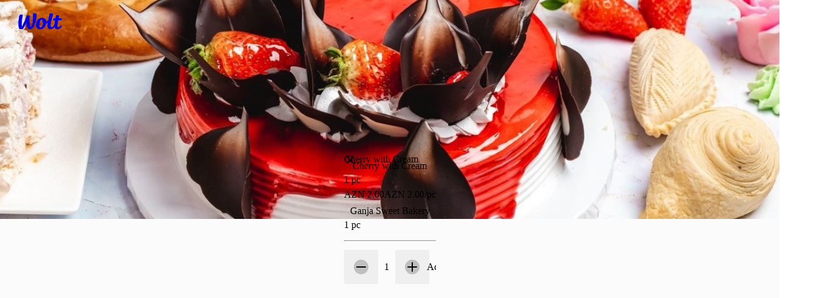

--- FILE ---
content_type: text/html; charset=utf-8
request_url: https://wolt.com/en/aze/baku/venue/ganja-sweet-bakery/cherry-with-cream-itemid-63eca1a0c4e105860cd8c3c6
body_size: 157026
content:
<!DOCTYPE html>
    <html data-al-theme="light" lang="en" dir="ltr" data-cb-theme="light" lang="en">
      <head>
        <meta charset="utf-8">
        <meta name="viewport" content="width=device-width, initial-scale=1.0">
        <title data-rh="true">Cherry with Cream | Ganja Sweet Bakery | Wolt</title>
        <link href="https://wolt-com-static-assets.wolt.com/" rel="preconnect" crossorigin="anonymous"/><link href="https://consumer-static-assets.wolt.com" rel="preconnect" crossorigin="anonymous"/><link href="https://imageproxy.wolt.com" rel="preconnect" crossorigin="anonymous"/><link href="https://restaurant-api.wolt.com" rel="preconnect" crossorigin="anonymous"/>
        
        
        <style>
          @layer reset, cb, alchemy, cb-v2, alchemy-v2, wpt-ui;
        </style>
        <link data-chunk="app" rel="stylesheet" href="https://wolt-com-static-assets.wolt.com/15767-cec5f5c5b76d53a785792.css" integrity="sha256-0b7FAjVYdXm+Mm6EtNl3Jl3MhlnETQGQBBDBQdfnsII=" crossorigin="anonymous">
<link data-chunk="app" rel="stylesheet" href="https://wolt-com-static-assets.wolt.com/59192-509aa5ffc463ba910f7e2.css" integrity="sha256-miyvOQWl6Wla3Kmi7B0X9oKg84ZIhxM4rxFA9n2PE2g=" crossorigin="anonymous">
<link data-chunk="app" rel="stylesheet" href="https://wolt-com-static-assets.wolt.com/28950-0b99750d212ee0de5f5d2.css" integrity="sha256-5E7hZxSL3DzWdk48/jn2n9RuYwkCNvLdwf9d+zEqZIs=" crossorigin="anonymous">
<link data-chunk="app" rel="stylesheet" href="https://wolt-com-static-assets.wolt.com/87171-0cd72e3cdc7e78ddffe02.css" integrity="sha256-0Jw84BNKR9TIN4y51GWEAFS8WYb26IY8W3boBUWE3Cw=" crossorigin="anonymous">
<link data-chunk="app" rel="stylesheet" href="https://wolt-com-static-assets.wolt.com/app-9a27e5f9c6417192a8cb2.css" integrity="sha256-hdvHFbwz1lEVuMlv/EQNhyrIgYF5zU8GdNb1Fp7+i/s=" crossorigin="anonymous">
<link data-chunk="client-js-views-venue-VenuePageRoot" rel="stylesheet" href="https://wolt-com-static-assets.wolt.com/34250-d53bdc40b9faa458ba0a2.chunk.css" integrity="sha256-qKMlaqsITlf2W2bq4esn+xLp4UECSwCRzCme3+RJOAU=" crossorigin="anonymous">
<link data-chunk="client-js-views-venue-VenuePageRoot" rel="stylesheet" href="https://wolt-com-static-assets.wolt.com/84028-476020f9e52a3b1768f42.chunk.css" integrity="sha256-sF493yL0HwqT2nWf3U7XM0zEqvGxddN852ATU5Ev4p8=" crossorigin="anonymous">
<link data-chunk="client-js-views-venue-VenuePageRoot" rel="stylesheet" href="https://wolt-com-static-assets.wolt.com/62000-6a4c2184be1c4e19501c2.chunk.css" integrity="sha256-3xJYgAX7FE/OJvyD4xEu9wgabRGz0Gbu/NFywzFwAjg=" crossorigin="anonymous">
<link data-chunk="client-js-views-venue-VenuePageRoot" rel="stylesheet" href="https://wolt-com-static-assets.wolt.com/98625-d97a03e64cd25da511702.chunk.css" integrity="sha256-2NocrJIxv4+70MJYpAD7RxeqJhxaoy6iMIL77qUTZv8=" crossorigin="anonymous">
<link data-chunk="client-js-views-venue-VenuePageRoot" rel="stylesheet" href="https://wolt-com-static-assets.wolt.com/client-js-views-venue-VenuePageRoot-bcf147828fe2c6ac9b952.chunk.css" integrity="sha256-q8pZCla7ozUbWA2JFx/WfG4TW/oP7+r8eFPsjnZFsUs=" crossorigin="anonymous">
<link data-chunk="js-modules-v2-authModal-containers-AuthModalContainer" rel="stylesheet" href="https://wolt-com-static-assets.wolt.com/js-modules-v2-authModal-containers-AuthModalContainer-2d9a9b74bd8e73be78c72.chunk.css" integrity="sha256-xMdkLOT9N04g5HrN/K9tsh9r5cMU8NIcWKpFC7Kw/EY=" crossorigin="anonymous">
        <link rel="preload" href="https://webfonts.wolt.com/fonts/Omnes/OmnesLatin-SemiBold.woff2?v=3" as="font" crossorigin="anonymous"/><link rel="preload" href="https://webfonts.wolt.com/fonts/Omnes/OmnesLatin-Bold.woff2?v=3" as="font" crossorigin="anonymous"/><link rel="shortcut icon" sizes="16x16" href="https://wolt-com-static-assets.wolt.com/favicon.ico"/><link rel="manifest" href="https://wolt-com-static-assets.wolt.com/manifest.json"/><link rel="apple-touch-icon" sizes="57x57" href="https://wolt-com-static-assets.wolt.com/apple-icon-57x57.png"/><link rel="apple-touch-icon" sizes="60x60" href="https://wolt-com-static-assets.wolt.com/apple-icon-60x60.png"/><link rel="apple-touch-icon" sizes="72x72" href="https://wolt-com-static-assets.wolt.com/apple-icon-72x72.png"/><link rel="apple-touch-icon" sizes="76x76" href="https://wolt-com-static-assets.wolt.com/apple-icon-76x76.png"/><link rel="apple-touch-icon" sizes="114x114" href="https://wolt-com-static-assets.wolt.com/apple-icon-114x114.png"/><link rel="apple-touch-icon" sizes="120x120" href="https://wolt-com-static-assets.wolt.com/apple-icon-120x120.png"/><link rel="apple-touch-icon" sizes="144x144" href="https://wolt-com-static-assets.wolt.com/apple-icon-144x144.png"/><link rel="apple-touch-icon" sizes="152x152" href="https://wolt-com-static-assets.wolt.com/apple-icon-152x152.png"/><link rel="apple-touch-icon" sizes="180x180" href="https://wolt-com-static-assets.wolt.com/apple-icon-180x180.png"/><link rel="icon" type="image/png" sizes="192x192" href="https://wolt-com-static-assets.wolt.com/android-icon-192x192.png"/><link rel="shortcut icon" type="image/png" sizes="32x32" href="https://wolt-com-static-assets.wolt.com/favicon-32x32.png"/><link rel="shortcut icon" type="image/png" sizes="96x96" href="https://wolt-com-static-assets.wolt.com/favicon-96x96.png"/><meta name="msapplication-TileImage" content="https://wolt-com-static-assets.wolt.com/ms-icon-144x144.png"/><meta name="robots" content="max-image-preview:large"/><script type="text/javascript">(()=>{const b="app-theme-setting",z=["light","dark","lightHighContrast"],M=()=>{if(!(typeof document>"u"))return document.cookie.split("; ").find(Ue=>Ue.startsWith(`${b}=`))?.split("=")[1]},Z=Ue=>z.includes(Ue),pe=()=>{const Ue=M();return Ue&&Z(Ue)?Ue:void 0},se=()=>window.matchMedia("(prefers-contrast: more)").matches?"lightHighContrast":window.matchMedia("(prefers-color-scheme: dark)").matches?"dark":"light",Se=pe()??se();document.documentElement.setAttribute("data-cb-theme",Se),document.documentElement.setAttribute("data-al-theme",Se)})()</script><script type="text/javascript">!function(t,e,n,s,a,c,i,o,p){t.AppsFlyerSdkObject=a,t.AF=t.AF||function(){(t.AF.q=t.AF.q||[]).push([Date.now()].concat(Array.prototype.slice.call(arguments)))},t.AF.id=t.AF.id||i,t.AF.plugins={},o=e.createElement(n),p=e.getElementsByTagName(n)[0],o.async=1,o.src="https://websdk.appsflyer.com?"+(c.length>0?"st="+c.split(",").sort().join(",")+"&":"")+(i.length>0?"af_id="+i:""),p.parentNode.insertBefore(o,p)}(window,document,"script",0,"AF","banners",{banners: {key: "975bd8df-385d-4212-a530-723547e35f1f"}})
</script><script type="text/javascript">function _arrayLikeToArray(o,r){(r==null||r>o.length)&&(r=o.length);for(var s=0,u=Array(r);s<r;s++)u[s]=o[s];return u}function _arrayWithHoles(o){if(Array.isArray(o))return o}function _arrayWithoutHoles(o){if(Array.isArray(o))return _arrayLikeToArray(o)}function _defineProperty(o,r,s){return(r=_toPropertyKey(r))in o?Object.defineProperty(o,r,{value:s,enumerable:!0,configurable:!0,writable:!0}):o[r]=s,o}function _iterableToArray(o){if(typeof Symbol<"u"&&o[Symbol.iterator]!=null||o["@@iterator"]!=null)return Array.from(o)}function _iterableToArrayLimit(o,r){var s=o==null?null:typeof Symbol<"u"&&o[Symbol.iterator]||o["@@iterator"];if(s!=null){var u,d,v,b,m=[],f=!0,C=!1;try{if(v=(s=s.call(o)).next,r!==0)for(;!(f=(u=v.call(s)).done)&&(m.push(u.value),m.length!==r);f=!0);}catch(R){C=!0,d=R}finally{try{if(!f&&s.return!=null&&(b=s.return(),Object(b)!==b))return}finally{if(C)throw d}}return m}}function _nonIterableRest(){throw new TypeError(`Invalid attempt to destructure non-iterable instance.
In order to be iterable, non-array objects must have a [Symbol.iterator]() method.`)}function _nonIterableSpread(){throw new TypeError(`Invalid attempt to spread non-iterable instance.
In order to be iterable, non-array objects must have a [Symbol.iterator]() method.`)}function ownKeys(o,r){var s,u=Object.keys(o);return Object.getOwnPropertySymbols&&(s=Object.getOwnPropertySymbols(o),r&&(s=s.filter(function(d){return Object.getOwnPropertyDescriptor(o,d).enumerable})),u.push.apply(u,s)),u}function _objectSpread2(o){for(var r=1;r<arguments.length;r++){var s=arguments[r]!=null?arguments[r]:{};r%2?ownKeys(Object(s),!0).forEach(function(u){_defineProperty(o,u,s[u])}):Object.getOwnPropertyDescriptors?Object.defineProperties(o,Object.getOwnPropertyDescriptors(s)):ownKeys(Object(s)).forEach(function(u){Object.defineProperty(o,u,Object.getOwnPropertyDescriptor(s,u))})}return o}function _slicedToArray(o,r){return _arrayWithHoles(o)||_iterableToArrayLimit(o,r)||_unsupportedIterableToArray(o,r)||_nonIterableRest()}function _toConsumableArray(o){return _arrayWithoutHoles(o)||_iterableToArray(o)||_unsupportedIterableToArray(o)||_nonIterableSpread()}function _toPrimitive(o,r){if(typeof o!="object"||!o)return o;var s=o[Symbol.toPrimitive];if(s===void 0)return(r==="string"?String:Number)(o);if(s=s.call(o,r||"default"),typeof s!="object")return s;throw new TypeError("@@toPrimitive must return a primitive value.")}function _toPropertyKey(o){return o=_toPrimitive(o,"string"),typeof o=="symbol"?o:o+""}function _typeof(o){return(_typeof=typeof Symbol=="function"&&typeof Symbol.iterator=="symbol"?function(r){return typeof r}:function(r){return r&&typeof Symbol=="function"&&r.constructor===Symbol&&r!==Symbol.prototype?"symbol":typeof r})(o)}function _unsupportedIterableToArray(o,r){var s;if(o)return typeof o=="string"?_arrayLikeToArray(o,r):(s=(s={}.toString.call(o).slice(8,-1))==="Object"&&o.constructor?o.constructor.name:s)==="Map"||s==="Set"?Array.from(o):s==="Arguments"||/^(?:Ui|I)nt(?:8|16|32)(?:Clamped)?Array$/.test(s)?_arrayLikeToArray(o,r):void 0}var AF_URL_SCHEME="(https:\\/\\/)(([^\\.]+).)(.*\\/)(.*)",VALID_AF_URL_PARTS_LENGTH=5,GOOGLE_CLICK_ID="gclid",FACEBOOK_CLICK_ID="fbclid",GBRAID="gbraid",WBRAID="wbraid",ASSOCIATED_AD_KEYWORD="keyword",AF_KEYWORDS="af_keywords",AF_CUSTOM_EXCLUDE_PARAMS_KEYS=["pid","c","af_channel","af_ad","af_adset","deep_link_value","af_sub1","af_sub2","af_sub3","af_sub4","af_sub5"],GCLID_EXCLUDE_PARAMS_KEYS=["pid","c","af_channel","af_ad","af_adset","deep_link_value"],LOCAL_STORAGE_VALUES={SS_WEB_REFERRER:"ss_webReferrer"},isSkippedURL=function(u){var r=u.url,s=u.skipKeys,u=u.errorMsg;if(r){var d=r.toLowerCase();if(d)return(r=s.find(function(v){return d.includes(v.toLowerCase())}))&&console.debug(u,r),!!r}return!1},getGoogleClickIdParameters=function(o,r){var s=r[GOOGLE_CLICK_ID],u={};return s?(console.debug("This user comes from Google AdWords"),u[o]=s,(o=r[ASSOCIATED_AD_KEYWORD])&&(console.debug("There is a keyword associated with the ad"),u[AF_KEYWORDS]=o)):console.debug("This user comes from SRN or custom network"),u},stringifyParameters=function(){var o=0<arguments.length&&arguments[0]!==void 0?arguments[0]:{},r=Object.keys(o).reduce(function(s,u){return o[u]&&(s+="&".concat(u,"=").concat(o[u])),s},"");return console.debug("Generated OneLink parameters",r),r},getParameterValue=function(o){var r,s,u,d=1<arguments.length&&arguments[1]!==void 0?arguments[1]:{keys:[],overrideValues:{},defaultValue:""};return d!=null&&d.keys&&Array.isArray(d.keys)||d!=null&&d.defaultValue?(s=d.keys,u=(u=d.overrideValues)===void 0?{}:u,r=(r=d.defaultValue)===void 0?"":r,(s=(s===void 0?[]:s).find(function(v){return!!o[v]}))&&(u[u=o[s]]||u)||r):(console.error("Parameter config structure is wrong",d),null)},isIOS=function(o){return/iphone|ipad|ipod/i.test(o&&o.toLowerCase())},isUACHSupported=function(){return(typeof navigator>"u"?"undefined":_typeof(navigator))==="object"&&"userAgentData"in navigator&&"getHighEntropyValues"in navigator.userAgentData&&!isIOS(navigator&&navigator.userAgent)},getQueryParamsAndSaveToLocalStorage=function(o){o||console.debug("website doesnt exist + ".concat(o));try{var r=new URL(o),s=new URLSearchParams(r.search),u=Array.from(s).reduce(function(m,R){var R=_slicedToArray(R,2),C=R[0],R=R[1];return _objectSpread2(_objectSpread2({},m),{},_defineProperty({},C,encodeURIComponent(R)))},{}),d=JSON.parse(localStorage.getItem("ss_incoming_params")||"[]"),v=new Date().getTime()+72e5,b=_objectSpread2(_objectSpread2({},u),{},{af_ss_exp_at:v});d.unshift(b),localStorage.setItem("ss_incoming_params",JSON.stringify(d))}catch(m){console.debug("url isnt valid + ".concat(m))}},isValidUrl=function(o){try{return!!new URL(o)}catch{return!1}},getCurrentUrl=function(){return new URL(window.location.href)},getReferrerUrl=function(){var o=document.referrer;return o?new URL(o):null},isSameOrigin=function(o,r){return o.origin===r.origin},saveWebReferrer=function(){var o=getCurrentUrl(),r=getReferrerUrl();r&&isSameOrigin(o,r)?console.warn("You navigate from the same website"):localStorage.setItem(LOCAL_STORAGE_VALUES.SS_WEB_REFERRER,JSON.stringify(document.referrer))},removeExpiredLocalStorageItems=function(){var o=0<arguments.length&&arguments[0]!==void 0?arguments[0]:Date.now(),r=JSON.parse(localStorage.getItem("ss_incoming_params")||"[]");localStorage.setItem("ss_incoming_params",JSON.stringify(r.filter(function(s){return s=s.af_ss_exp_at,o<s})))};function aggregateValuesFromParameters(){var o=0<arguments.length&&arguments[0]!==void 0?arguments[0]:{},r=[];return Object.values(o).forEach(function(s){s&&s.keys&&Array.isArray(s.keys)&&s.keys.forEach(function(u){return r.push(u)}),Array.isArray(s)&&s.forEach(function(u){Array.isArray(u?.keys)&&r.push.apply(r,_toConsumableArray(u.keys))})}),o.hasOwnProperty("googleClickIdKey")&&typeof o.googleClickIdKey=="string"&&r.push(GOOGLE_CLICK_ID),r}function getCurrentURLParams(o){var r={};return Object.keys(localStorage).includes("ss_incoming_params")?r=JSON.parse(localStorage.ss_incoming_params).find(function(s){return o.some(function(u){return u in s})})||{}:console.log("Key 'ss_incoming_params' not found in localStorage."),r}var isOneLinkURLValid=function(o){var r=(r=o||"")==null?void 0:r.toString().match(AF_URL_SCHEME);return!(!r||r?.length<VALID_AF_URL_PARTS_LENGTH)||(console.error("oneLinkURL is missing or not in the correct format, can't generate URL",o),!1)},isMSValid=function(){var o=0<arguments.length&&arguments[0]!==void 0?arguments[0]:{};return!(o==null||!o.defaultValue)||(console.error("mediaSource is missing (default value was not supplied), can't generate URL",o),!1)},isSkipListsValid=function(s){var r=s.referrerSkipList,s=s.urlSkipList,s=s===void 0?[]:s;return!isSkippedURL({url:document.referrer,skipKeys:r===void 0?[]:r,errorMsg:"Generate url is skipped. HTTP referrer contains key:"})&&!isSkippedURL({url:document.URL,skipKeys:s,errorMsg:"Generate url is skipped. URL contains string:"})},extractCustomParams=function(o){var r=o.afCustom,r=r===void 0?[]:r,s=o.currentURLParams,u=s===void 0?{}:s,d=o.googleClickIdKey,v={};return Array.isArray(r)&&r.forEach(function(b){var m;b!=null&&b.paramKey&&(m=AF_CUSTOM_EXCLUDE_PARAMS_KEYS.find(function(f){return f===b?.paramKey}),b?.paramKey===d||m?console.debug("Custom parameter ParamKey can't override Google-Click-Id or AF Parameters keys",b):v[b.paramKey]=getParameterValue(u,b))}),v},validateAndMappedParams=function(){var A=0<arguments.length&&arguments[0]!==void 0?arguments[0]:{},o=1<arguments.length&&arguments[1]!==void 0?arguments[1]:{},r=2<arguments.length&&arguments[2]!==void 0&&arguments[2],s=A.mediaSource,u=A.campaign,d=A.channel,v=A.ad,b=A.adSet,m=A.deepLinkValue,f=A.afSub1,C=A.afSub2,R=A.afSub3,z=A.afSub4,$=A.afSub5,tt=A.afCustom,j=A.googleClickIdKey,M={};if(s){if(A=getParameterValue(o,s),!A)return console.error("mediaSource was not found in the URL and default value was not supplied, can't generate URL",s),null;M[r?"af_media_source":"pid"]=A}if(u){if(s=getParameterValue(o,u),!s&&r)return console.error("campaign was not found in the URL and default value was not supplied, can't generate URL",u),null;r?(M.af_campaign=s,M.af_campaign_id=s):M.c=s}d&&(M.af_channel=getParameterValue(o,d)),v&&(M.af_ad=getParameterValue(o,v)),b&&(M.af_adset=getParameterValue(o,b)),m&&(M.deep_link_value=getParameterValue(o,m)),[f,C,R,z,$].forEach(function(y,O){y&&(M["af_sub".concat(O+1)]=getParameterValue(o,y))}),j&&(GCLID_EXCLUDE_PARAMS_KEYS.find(function(y){return y===j})?console.debug("Google Click Id ParamKey can't override AF Parameters keys",j):(W=getGoogleClickIdParameters(j,o),Object.keys(W).forEach(function(y){M[y]=W[y]})));var W,A=extractCustomParams({afCustom:tt,currentURLParams:o,googleClickIdKey:j});return _objectSpread2(_objectSpread2({},M),A)},isPlatformValid=function(o){return o?!!["smartcast","tizen","roku","webos","vidaa","playstation","android","ios","steam","quest","battlenet","epic","switch","xbox","nativepc"].includes(o.toLowerCase())||(console.error("platform need to be part of the known platforms supoorted"),!1):(console.error("platform is missing , can't generate URL",o),!1)};function getUserAgentData(){return new Promise(function(o){isUACHSupported()?navigator.userAgentData.getHighEntropyValues(["model","platformVersion"]).then(function(r){o({model:r.model,platformVersion:r.platformVersion})}).catch(function(){o()}):o()})}var createImpressionsLink=function(o){return o?new Promise(function(r){getUserAgentData().then(function(s){var u=new URL(o);u.hostname="impressions.onelink.me",s&&(u.searchParams.append("af_ch_model",encodeURIComponent(s.model)),u.searchParams.append("af_ch_os_version",encodeURIComponent(s.platformVersion))),r(u.href)}).catch(function(){r()})}):(console.debug("ClickURL is not valid"),null)};function getHexColorAfterValidation(o){return/^#([A-Fa-f0-9]{6}|[A-Fa-f0-9]{3})$/.test(o)?o:"#000"}function getParameterValueFromURL(o,r){return new URLSearchParams(o).get(r)}function updateFinalUrlWithForwardParameters(o,r,s){return r.reduce(function(u,d){var v=getParameterValueFromURL(s,d);return v?(console.debug("The URL contains forwarding parameter ".concat(d,".")),"".concat(u,"&").concat(d,"=").concat(encodeURIComponent(v))):u},o)}var processTrackingParameters=function(o){o=updateFinalUrlWithForwardParameters(o,[GOOGLE_CLICK_ID,FACEBOOK_CLICK_ID,GBRAID,WBRAID],window.location.search);var r=getParameterValueFromURL(window.location.search,GOOGLE_CLICK_ID),s=getParameterValueFromURL(window.location.search,GBRAID),u=getParameterValueFromURL(window.location.search,WBRAID);return o=(r||s||u)&&(r=getParameterValueFromURL(window.location.search,ASSOCIATED_AD_KEYWORD),s=getParameterValueFromURL(o,AF_KEYWORDS),r)&&!s?"".concat(o,"&").concat(AF_KEYWORDS,"=").concat(r):o};function QRCode(){var o,r,u=(typeof global>"u"?"undefined":_typeof(global))=="object"&&global&&global.Object===Object&&global,d=(typeof self>"u"?"undefined":_typeof(self))=="object"&&self&&self.Object===Object&&self,s=u||d||Function("return this")(),u=(typeof exports>"u"?"undefined":_typeof(exports))=="object"&&exports&&!exports.nodeType&&exports,d=u&&(typeof module>"u"?"undefined":_typeof(module))=="object"&&module&&!module.nodeType&&module,v=s.QRCode;function b(n,e,l){this.mode=f.MODE_8BIT_BYTE,this.data=n,this.parsedData=[];for(var i=0,a=this.data.length;i<a;i++){var h=[],t=this.data.charCodeAt(i);e?h[0]=t:65536<t?(h[0]=240|(1835008&t)>>>18,h[1]=128|(258048&t)>>>12,h[2]=128|(4032&t)>>>6,h[3]=128|63&t):2048<t?(h[0]=224|(61440&t)>>>12,h[1]=128|(4032&t)>>>6,h[2]=128|63&t):128<t?(h[0]=192|(1984&t)>>>6,h[1]=128|63&t):h[0]=t,this.parsedData.push(h)}this.parsedData=Array.prototype.concat.apply([],this.parsedData),l||this.parsedData.length==this.data.length||(this.parsedData.unshift(191),this.parsedData.unshift(187),this.parsedData.unshift(239))}function m(n,e){this.typeNumber=n,this.errorCorrectLevel=e,this.modules=null,this.moduleCount=0,this.dataCache=null,this.dataList=[]}b.prototype={getLength:function(n){return this.parsedData.length},write:function(n){for(var e=0,l=this.parsedData.length;e<l;e++)n.put(this.parsedData[e],8)}},m.prototype={addData:function(n,e,l){n=new b(n,e,l),this.dataList.push(n),this.dataCache=null},isDark:function(n,e){if(n<0||this.moduleCount<=n||e<0||this.moduleCount<=e)throw new Error(n+","+e);return this.modules[n][e][0]},getEye:function(n,e){if(n<0||this.moduleCount<=n||e<0||this.moduleCount<=e)throw new Error(n+","+e);return n=this.modules[n][e],n[1]?(e="P"+n[1]+"_"+n[2],n[2]=="A"&&(e="A"+n[1]),{isDark:n[0],type:e}):null},getModuleCount:function(){return this.moduleCount},make:function(){this.makeImpl(!1,this.getBestMaskPattern())},makeImpl:function(n,e){this.moduleCount=4*this.typeNumber+17,this.modules=new Array(this.moduleCount);for(var l=0;l<this.moduleCount;l++){this.modules[l]=new Array(this.moduleCount);for(var i=0;i<this.moduleCount;i++)this.modules[l][i]=[]}this.setupPositionProbePattern(0,0,"TL"),this.setupPositionProbePattern(this.moduleCount-7,0,"BL"),this.setupPositionProbePattern(0,this.moduleCount-7,"TR"),this.setupPositionAdjustPattern("A"),this.setupTimingPattern(),this.setupTypeInfo(n,e),7<=this.typeNumber&&this.setupTypeNumber(n),this.dataCache==null&&(this.dataCache=m.createData(this.typeNumber,this.errorCorrectLevel,this.dataList)),this.mapData(this.dataCache,e)},setupPositionProbePattern:function(n,e,l){for(var i=-1;i<=7;i++)if(!(n+i<=-1||this.moduleCount<=n+i))for(var a=-1;a<=7;a++)e+a<=-1||this.moduleCount<=e+a||(0<=i&&i<=6&&(a==0||a==6)||0<=a&&a<=6&&(i==0||i==6)||2<=i&&i<=4&&2<=a&&a<=4?(this.modules[n+i][e+a][0]=!0,this.modules[n+i][e+a][2]=l,this.modules[n+i][e+a][1]=i==-0||a==-0||i==6||a==6?"O":"I"):this.modules[n+i][e+a][0]=!1)},getBestMaskPattern:function(){for(var n=0,e=0,l=0;l<8;l++){this.makeImpl(!0,l);var i=y.getLostPoint(this);(l==0||i<n)&&(n=i,e=l)}return e},createMovieClip:function(n,e,l){var i=n.createEmptyMovieClip(e,l);this.make();for(var a=0;a<this.modules.length;a++)for(var h=+a,t=0;t<this.modules[a].length;t++){var c=+t;this.modules[a][t][0]&&(i.beginFill(0,100),i.moveTo(c,h),i.lineTo(1+c,h),i.lineTo(1+c,1+h),i.lineTo(c,1+h),i.endFill())}return i},setupTimingPattern:function(){for(var n=8;n<this.moduleCount-8;n++)this.modules[n][6][0]==null&&(this.modules[n][6][0]=n%2==0);for(var e=8;e<this.moduleCount-8;e++)this.modules[6][e][0]==null&&(this.modules[6][e][0]=e%2==0)},setupPositionAdjustPattern:function(n){for(var e=y.getPatternPosition(this.typeNumber),l=0;l<e.length;l++)for(var i=0;i<e.length;i++){var a=e[l],h=e[i];if(this.modules[a][h][0]==null)for(var t=-2;t<=2;t++)for(var c=-2;c<=2;c++)t==-2||t==2||c==-2||c==2||t==0&&c==0?(this.modules[a+t][h+c][0]=!0,this.modules[a+t][h+c][2]=n,this.modules[a+t][h+c][1]=t==-2||c==-2||t==2||c==2?"O":"I"):this.modules[a+t][h+c][0]=!1}},setupTypeNumber:function(n){for(var e=y.getBCHTypeNumber(this.typeNumber),l=0;l<18;l++){var i=!n&&(e>>l&1)==1;this.modules[Math.floor(l/3)][l%3+this.moduleCount-8-3][0]=i}for(l=0;l<18;l++)i=!n&&(e>>l&1)==1,this.modules[l%3+this.moduleCount-8-3][Math.floor(l/3)][0]=i},setupTypeInfo:function(n,e){for(var e=this.errorCorrectLevel<<3|e,l=y.getBCHTypeInfo(e),i=0;i<15;i++){var a=!n&&(l>>i&1)==1;i<6?this.modules[i][8][0]=a:i<8?this.modules[i+1][8][0]=a:this.modules[this.moduleCount-15+i][8][0]=a}for(i=0;i<15;i++)a=!n&&(l>>i&1)==1,i<8?this.modules[8][this.moduleCount-i-1][0]=a:i<9?this.modules[8][15-i-1+1][0]=a:this.modules[8][15-i-1][0]=a;this.modules[this.moduleCount-8][8][0]=!n},mapData:function(n,e){for(var l=-1,i=this.moduleCount-1,a=7,h=0,t=this.moduleCount-1;0<t;t-=2)for(t==6&&t--;;){for(var c,_,p=0;p<2;p++)this.modules[i][t-p][0]==null&&(c=!1,h<n.length&&(c=(n[h]>>>a&1)==1),_=y.getMask(e,i,t-p),this.modules[i][t-p][0]=c=_?!c:c,--a==-1)&&(h++,a=7);if((i+=l)<0||this.moduleCount<=i){i-=l,l=-l;break}}}},m.PAD0=236,m.PAD1=17,m.createData=function(n,e,l){for(var i=H.getRSBlocks(n,e),a=new ot,h=0;h<l.length;h++){var t=l[h];a.put(t.mode,4),a.put(t.getLength(),y.getLengthInBits(t.mode,n)),t.write(a)}for(var c=0,h=0;h<i.length;h++)c+=i[h].dataCount;if(a.getLengthInBits()>8*c)throw new Error("code length overflow. ("+a.getLengthInBits()+">"+8*c+")");for(a.getLengthInBits()+4<=8*c&&a.put(0,4);a.getLengthInBits()%8!=0;)a.putBit(!1);for(;!(a.getLengthInBits()>=8*c||(a.put(m.PAD0,8),a.getLengthInBits()>=8*c));)a.put(m.PAD1,8);return m.createBytes(a,i)},m.createBytes=function(n,e){for(var l=0,i=0,a=0,h=new Array(e.length),t=new Array(e.length),c=0;c<e.length;c++){var g=e[c].dataCount,_=e[c].totalCount-g,i=Math.max(i,g),a=Math.max(a,_);h[c]=new Array(g);for(var p=0;p<h[c].length;p++)h[c][p]=255&n.buffer[p+l];l+=g;var g=y.getErrorCorrectPolynomial(_),L=new G(h[c],g.getLength()-1).mod(g);for(t[c]=new Array(g.getLength()-1),p=0;p<t[c].length;p++){var x=p+L.getLength()-t[c].length;t[c][p]=0<=x?L.get(x):0}}for(var E=0,p=0;p<e.length;p++)E+=e[p].totalCount;for(var S=new Array(E),k=0,p=0;p<i;p++)for(c=0;c<e.length;c++)p<h[c].length&&(S[k++]=h[c][p]);for(p=0;p<a;p++)for(c=0;c<e.length;c++)p<t[c].length&&(S[k++]=t[c][p]);return S};for(var f={MODE_NUMBER:1,MODE_ALPHA_NUM:2,MODE_8BIT_BYTE:4,MODE_KANJI:8},C={L:1,M:0,Q:3,H:2},R=0,z=1,$=2,tt=3,j=4,M=5,W=6,A=7,y={PATTERN_POSITION_TABLE:[[],[6,18],[6,22],[6,26],[6,30],[6,34],[6,22,38],[6,24,42],[6,26,46],[6,28,50],[6,30,54],[6,32,58],[6,34,62],[6,26,46,66],[6,26,48,70],[6,26,50,74],[6,30,54,78],[6,30,56,82],[6,30,58,86],[6,34,62,90],[6,28,50,72,94],[6,26,50,74,98],[6,30,54,78,102],[6,28,54,80,106],[6,32,58,84,110],[6,30,58,86,114],[6,34,62,90,118],[6,26,50,74,98,122],[6,30,54,78,102,126],[6,26,52,78,104,130],[6,30,56,82,108,134],[6,34,60,86,112,138],[6,30,58,86,114,142],[6,34,62,90,118,146],[6,30,54,78,102,126,150],[6,24,50,76,102,128,154],[6,28,54,80,106,132,158],[6,32,58,84,110,136,162],[6,26,54,82,110,138,166],[6,30,58,86,114,142,170]],G15:1335,G18:7973,G15_MASK:21522,getBCHTypeInfo:function(n){for(var e=n<<10;0<=y.getBCHDigit(e)-y.getBCHDigit(y.G15);)e^=y.G15<<y.getBCHDigit(e)-y.getBCHDigit(y.G15);return(n<<10|e)^y.G15_MASK},getBCHTypeNumber:function(n){for(var e=n<<12;0<=y.getBCHDigit(e)-y.getBCHDigit(y.G18);)e^=y.G18<<y.getBCHDigit(e)-y.getBCHDigit(y.G18);return n<<12|e},getBCHDigit:function(n){for(var e=0;n!=0;)e++,n>>>=1;return e},getPatternPosition:function(n){return y.PATTERN_POSITION_TABLE[n-1]},getMask:function(n,e,l){switch(n){case R:return(e+l)%2==0;case z:return e%2==0;case $:return l%3==0;case tt:return(e+l)%3==0;case j:return(Math.floor(e/2)+Math.floor(l/3))%2==0;case M:return e*l%2+e*l%3==0;case W:return(e*l%2+e*l%3)%2==0;case A:return(e*l%3+(e+l)%2)%2==0;default:throw new Error("bad maskPattern:"+n)}},getErrorCorrectPolynomial:function(n){for(var e=new G([1],0),l=0;l<n;l++)e=e.multiply(new G([1,O.gexp(l)],0));return e},getLengthInBits:function(n,e){if(1<=e&&e<10)switch(n){case f.MODE_NUMBER:return 10;case f.MODE_ALPHA_NUM:return 9;case f.MODE_8BIT_BYTE:case f.MODE_KANJI:return 8;default:throw new Error("mode:"+n)}else if(e<27)switch(n){case f.MODE_NUMBER:return 12;case f.MODE_ALPHA_NUM:return 11;case f.MODE_8BIT_BYTE:return 16;case f.MODE_KANJI:return 10;default:throw new Error("mode:"+n)}else{if(!(e<41))throw new Error("type:"+e);switch(n){case f.MODE_NUMBER:return 14;case f.MODE_ALPHA_NUM:return 13;case f.MODE_8BIT_BYTE:return 16;case f.MODE_KANJI:return 12;default:throw new Error("mode:"+n)}}},getLostPoint:function(n){for(var e=n.getModuleCount(),l=0,i=0;i<e;i++)for(var a=0;a<e;a++){for(var h=0,t=n.isDark(i,a),c=-1;c<=1;c++)if(!(i+c<0||e<=i+c))for(var _=-1;_<=1;_++)a+_<0||e<=a+_||c==0&&_==0||t==n.isDark(i+c,a+_)&&h++;5<h&&(l+=3+h-5)}for(i=0;i<e-1;i++)for(a=0;a<e-1;a++){var p=0;n.isDark(i,a)&&p++,n.isDark(i+1,a)&&p++,n.isDark(i,a+1)&&p++,n.isDark(i+1,a+1)&&p++,p!=0&&p!=4||(l+=3)}for(i=0;i<e;i++)for(a=0;a<e-6;a++)n.isDark(i,a)&&!n.isDark(i,a+1)&&n.isDark(i,a+2)&&n.isDark(i,a+3)&&n.isDark(i,a+4)&&!n.isDark(i,a+5)&&n.isDark(i,a+6)&&(l+=40);for(a=0;a<e;a++)for(i=0;i<e-6;i++)n.isDark(i,a)&&!n.isDark(i+1,a)&&n.isDark(i+2,a)&&n.isDark(i+3,a)&&n.isDark(i+4,a)&&!n.isDark(i+5,a)&&n.isDark(i+6,a)&&(l+=40);for(var g=0,a=0;a<e;a++)for(i=0;i<e;i++)n.isDark(i,a)&&g++;return l+=10*(Math.abs(100*g/e/e-50)/5)}},O={glog:function(n){if(n<1)throw new Error("glog("+n+")");return O.LOG_TABLE[n]},gexp:function(n){for(;n<0;)n+=255;for(;256<=n;)n-=255;return O.EXP_TABLE[n]},EXP_TABLE:new Array(256),LOG_TABLE:new Array(256)},T=0;T<8;T++)O.EXP_TABLE[T]=1<<T;for(T=8;T<256;T++)O.EXP_TABLE[T]=O.EXP_TABLE[T-4]^O.EXP_TABLE[T-5]^O.EXP_TABLE[T-6]^O.EXP_TABLE[T-8];for(T=0;T<255;T++)O.LOG_TABLE[O.EXP_TABLE[T]]=T;function G(n,e){if(n.length==o)throw new Error(n.length+"/"+e);for(var l=0;l<n.length&&n[l]==0;)l++;this.num=new Array(n.length-l+e);for(var i=0;i<n.length-l;i++)this.num[i]=n[i+l]}function H(n,e){this.totalCount=n,this.dataCount=e}function ot(){this.buffer=[],this.length=0}G.prototype={get:function(n){return this.num[n]},getLength:function(){return this.num.length},multiply:function(n){for(var e=new Array(this.getLength()+n.getLength()-1),l=0;l<this.getLength();l++)for(var i=0;i<n.getLength();i++)e[l+i]^=O.gexp(O.glog(this.get(l))+O.glog(n.get(i)));return new G(e,0)},mod:function(n){if(this.getLength()-n.getLength()<0)return this;for(var e=O.glog(this.get(0))-O.glog(n.get(0)),l=new Array(this.getLength()),i=0;i<this.getLength();i++)l[i]=this.get(i);for(i=0;i<n.getLength();i++)l[i]^=O.gexp(O.glog(n.get(i))+e);return new G(l,0).mod(n)}},H.RS_BLOCK_TABLE=[[1,26,19],[1,26,16],[1,26,13],[1,26,9],[1,44,34],[1,44,28],[1,44,22],[1,44,16],[1,70,55],[1,70,44],[2,35,17],[2,35,13],[1,100,80],[2,50,32],[2,50,24],[4,25,9],[1,134,108],[2,67,43],[2,33,15,2,34,16],[2,33,11,2,34,12],[2,86,68],[4,43,27],[4,43,19],[4,43,15],[2,98,78],[4,49,31],[2,32,14,4,33,15],[4,39,13,1,40,14],[2,121,97],[2,60,38,2,61,39],[4,40,18,2,41,19],[4,40,14,2,41,15],[2,146,116],[3,58,36,2,59,37],[4,36,16,4,37,17],[4,36,12,4,37,13],[2,86,68,2,87,69],[4,69,43,1,70,44],[6,43,19,2,44,20],[6,43,15,2,44,16],[4,101,81],[1,80,50,4,81,51],[4,50,22,4,51,23],[3,36,12,8,37,13],[2,116,92,2,117,93],[6,58,36,2,59,37],[4,46,20,6,47,21],[7,42,14,4,43,15],[4,133,107],[8,59,37,1,60,38],[8,44,20,4,45,21],[12,33,11,4,34,12],[3,145,115,1,146,116],[4,64,40,5,65,41],[11,36,16,5,37,17],[11,36,12,5,37,13],[5,109,87,1,110,88],[5,65,41,5,66,42],[5,54,24,7,55,25],[11,36,12,7,37,13],[5,122,98,1,123,99],[7,73,45,3,74,46],[15,43,19,2,44,20],[3,45,15,13,46,16],[1,135,107,5,136,108],[10,74,46,1,75,47],[1,50,22,15,51,23],[2,42,14,17,43,15],[5,150,120,1,151,121],[9,69,43,4,70,44],[17,50,22,1,51,23],[2,42,14,19,43,15],[3,141,113,4,142,114],[3,70,44,11,71,45],[17,47,21,4,48,22],[9,39,13,16,40,14],[3,135,107,5,136,108],[3,67,41,13,68,42],[15,54,24,5,55,25],[15,43,15,10,44,16],[4,144,116,4,145,117],[17,68,42],[17,50,22,6,51,23],[19,46,16,6,47,17],[2,139,111,7,140,112],[17,74,46],[7,54,24,16,55,25],[34,37,13],[4,151,121,5,152,122],[4,75,47,14,76,48],[11,54,24,14,55,25],[16,45,15,14,46,16],[6,147,117,4,148,118],[6,73,45,14,74,46],[11,54,24,16,55,25],[30,46,16,2,47,17],[8,132,106,4,133,107],[8,75,47,13,76,48],[7,54,24,22,55,25],[22,45,15,13,46,16],[10,142,114,2,143,115],[19,74,46,4,75,47],[28,50,22,6,51,23],[33,46,16,4,47,17],[8,152,122,4,153,123],[22,73,45,3,74,46],[8,53,23,26,54,24],[12,45,15,28,46,16],[3,147,117,10,148,118],[3,73,45,23,74,46],[4,54,24,31,55,25],[11,45,15,31,46,16],[7,146,116,7,147,117],[21,73,45,7,74,46],[1,53,23,37,54,24],[19,45,15,26,46,16],[5,145,115,10,146,116],[19,75,47,10,76,48],[15,54,24,25,55,25],[23,45,15,25,46,16],[13,145,115,3,146,116],[2,74,46,29,75,47],[42,54,24,1,55,25],[23,45,15,28,46,16],[17,145,115],[10,74,46,23,75,47],[10,54,24,35,55,25],[19,45,15,35,46,16],[17,145,115,1,146,116],[14,74,46,21,75,47],[29,54,24,19,55,25],[11,45,15,46,46,16],[13,145,115,6,146,116],[14,74,46,23,75,47],[44,54,24,7,55,25],[59,46,16,1,47,17],[12,151,121,7,152,122],[12,75,47,26,76,48],[39,54,24,14,55,25],[22,45,15,41,46,16],[6,151,121,14,152,122],[6,75,47,34,76,48],[46,54,24,10,55,25],[2,45,15,64,46,16],[17,152,122,4,153,123],[29,74,46,14,75,47],[49,54,24,10,55,25],[24,45,15,46,46,16],[4,152,122,18,153,123],[13,74,46,32,75,47],[48,54,24,14,55,25],[42,45,15,32,46,16],[20,147,117,4,148,118],[40,75,47,7,76,48],[43,54,24,22,55,25],[10,45,15,67,46,16],[19,148,118,6,149,119],[18,75,47,31,76,48],[34,54,24,34,55,25],[20,45,15,61,46,16]],H.getRSBlocks=function(n,e){var l=H.getRsBlockTable(n,e);if(l==o)throw new Error("bad rs block @ typeNumber:"+n+"/errorCorrectLevel:"+e);for(var i=l.length/3,a=[],h=0;h<i;h++)for(var t=l[3*h+0],c=l[3*h+1],_=l[3*h+2],p=0;p<t;p++)a.push(new H(c,_));return a},H.getRsBlockTable=function(n,e){switch(e){case C.L:return H.RS_BLOCK_TABLE[4*(n-1)+0];case C.M:return H.RS_BLOCK_TABLE[4*(n-1)+1];case C.Q:return H.RS_BLOCK_TABLE[4*(n-1)+2];case C.H:return H.RS_BLOCK_TABLE[4*(n-1)+3];default:return o}},ot.prototype={get:function(n){var e=Math.floor(n/8);return(this.buffer[e]>>>7-n%8&1)==1},put:function(n,e){for(var l=0;l<e;l++)this.putBit((n>>>e-l-1&1)==1)},getLengthInBits:function(){return this.length},putBit:function(n){var e=Math.floor(this.length/8);this.buffer.length<=e&&this.buffer.push(0),n&&(this.buffer[e]|=128>>>this.length%8),this.length++}};var Q=[[17,14,11,7],[32,26,20,14],[53,42,32,24],[78,62,46,34],[106,84,60,44],[134,106,74,58],[154,122,86,64],[192,152,108,84],[230,180,130,98],[271,213,151,119],[321,251,177,137],[367,287,203,155],[425,331,241,177],[458,362,258,194],[520,412,292,220],[586,450,322,250],[644,504,364,280],[718,560,394,310],[792,624,442,338],[858,666,482,382],[929,711,509,403],[1003,779,565,439],[1091,857,611,461],[1171,911,661,511],[1273,997,715,535],[1367,1059,751,593],[1465,1125,805,625],[1528,1190,868,658],[1628,1264,908,698],[1732,1370,982,742],[1840,1452,1030,790],[1952,1538,1112,842],[2068,1628,1168,898],[2188,1722,1228,958],[2303,1809,1283,983],[2431,1911,1351,1051],[2563,1989,1423,1093],[2699,2099,1499,1139],[2809,2213,1579,1219],[2953,2331,1663,1273]];function nt(){var n=!1,e=navigator.userAgent;return n=/android/i.test(e)&&(n=!0,e=e.toString().match(/android ([0-9]\.[0-9])/i))&&e[1]?parseFloat(e[1]):n}var at=typeof CanvasRenderingContext2D>"u"?(et.prototype.draw=function(n){var e=this._htOption,l=this._el,i=n.getModuleCount(),a=Math.round(e.width/i),h=Math.round((e.height-e.titleHeight)/i),t=(h<=1&&(h=1),this._htOption.width=(a=a<=1?1:a)*i,this._htOption.height=h*i+e.titleHeight,this._htOption.quietZone=Math.round(this._htOption.quietZone),[]),I="",c=Math.round(a*e.dotScale),_=Math.round(h*e.dotScale),p=(c<4&&(_=c=4),e.colorDark),g=e.colorLight;e.backgroundImage&&(e.autoColor?(e.colorDark="rgba(0, 0, 0, .6);filter:progid:DXImageTransform.Microsoft.Gradient(GradientType=0, StartColorStr='#99000000', EndColorStr='#99000000');",e.colorLight="rgba(255, 255, 255, .7);filter:progid:DXImageTransform.Microsoft.Gradient(GradientType=0, StartColorStr='#B2FFFFFF', EndColorStr='#B2FFFFFF');"):e.colorLight="rgba(0,0,0,0)",w='<div style="display:inline-block; z-index:-10;position:absolute;"><img src="'+e.backgroundImage+'" widht="'+(e.width+2*e.quietZone)+'" height="'+(e.height+2*e.quietZone)+'" style="opacity:'+e.backgroundImageAlpha+";filter:alpha(opacity="+100*e.backgroundImageAlpha+'); "/></div>',t.push(w)),e.quietZone&&(I="display:inline-block; width:"+(e.width+2*e.quietZone)+"px; height:"+(e.width+2*e.quietZone)+"px;background:"+e.quietZoneColor+"; text-align:center;"),t.push('<div style="font-size:0;'+I+'">'),t.push('<table  style="font-size:0;border:0;border-collapse:collapse; margin-top:'+e.quietZone+'px;" border="0" cellspacing="0" cellspadding="0" align="center" valign="middle">'),t.push('<tr height="'+e.titleHeight+'" align="center"><td style="border:0;border-collapse:collapse;margin:0;padding:0" colspan="'+i+'">'),e.title&&(w=e.titleColor,I=e.titleFont,t.push('<div style="width:100%;margin-top:'+e.titleTop+"px;color:"+w+";font:"+I+";background:"+e.titleBackgroundColor+'">'+e.title+"</div>")),e.subTitle&&t.push('<div style="width:100%;margin-top:'+(e.subTitleTop-e.titleTop)+"px;color:"+e.subTitleColor+"; font:"+e.subTitleFont+'">'+e.subTitle+"</div>"),t.push("</td></tr>");for(var L=0;L<i;L++){t.push('<tr style="border:0; padding:0; margin:0;" height="7">');for(var x=0;x<i;x++){var E=n.isDark(L,x),S=n.getEye(L,x);S?(E=S.isDark,S=e[S=S.type]||e[S.substring(0,2)]||p,t.push('<td style="border:0;border-collapse:collapse;padding:0;margin:0;width:'+a+"px;height:"+h+'px;"><span style="width:'+a+"px;height:"+h+"px;background-color:"+(E?S:g)+';display:inline-block"></span></td>')):(S=e.colorDark,L==6?(S=e.timing_H||e.timing||p,t.push('<td style="border:0;border-collapse:collapse;padding:0;margin:0;width:'+a+"px;height:"+h+"px;background-color:"+(E?S:g)+';"></td>')):x==6?(S=e.timing_V||e.timing||p,t.push('<td style="border:0;border-collapse:collapse;padding:0;margin:0;width:'+a+"px;height:"+h+"px;background-color:"+(E?S:g)+';"></td>')):t.push('<td style="border:0;border-collapse:collapse;padding:0;margin:0;width:'+a+"px;height:"+h+'px;"><div style="display:inline-block;width:'+c+"px;height:"+_+"px;background-color:"+(E?S:e.colorLight)+';"></div></td>'))}t.push("</tr>")}t.push("</table>"),t.push("</div>"),e.logo&&(w=new Image,e.crossOrigin!=null&&(w.crossOrigin=e.crossOrigin),w.src=e.logo,(I=e.width/3.5)!=(w=e.height/3.5)&&(I=w),e.logoWidth&&(I=e.logoWidth),e.logoHeight&&(w=e.logoHeight),k="position:relative; z-index:1;display:table-cell;top:-"+((e.height-e.titleHeight)/2+w/2+e.quietZone)+"px;text-align:center; width:"+I+"px; height:"+w+"px;line-height:"+I+"px; vertical-align: middle;",e.logoBackgroundTransparent||(k+="background:"+e.logoBackgroundColor),t.push('<div style="'+k+'"><img  src="'+e.logo+'"  style="max-width: '+I+"px; max-height: "+w+'px;" /> <div style=" display: none; width:1px;margin-left: -1px;"></div></div>')),e.onRenderingStart&&e.onRenderingStart(e),l.innerHTML=t.join("");var k=l.childNodes[0],I=(e.width-k.offsetWidth)/2,w=(e.height-k.offsetHeight)/2;0<I&&0<w&&(k.style.margin=w+"px "+I+"px"),this._htOption.onRenderingEnd&&this._htOption.onRenderingEnd(this._htOption,null)},et.prototype.clear=function(){this._el.innerHTML=""},et):(function(){function n(){if(this._htOption.drawer=="svg"){var a=this._oContext.getSerializedSvg(!0);this.dataURL=a,this._el.innerHTML=a}else try{var h=this._elCanvas.toDataURL("image/png");this.dataURL=h}catch(t){console.error(t)}this._htOption.onRenderingEnd&&(this.dataURL||console.error("Can not get base64 data, please check: 1. Published the page and image to the server 2. The image request support CORS 3. Configured `crossOrigin:'anonymous'` option"),this._htOption.onRenderingEnd(this._htOption,this.dataURL))}var e,l;s._android&&s._android<=2.1&&(e=1/window.devicePixelRatio,l=CanvasRenderingContext2D.prototype.drawImage,CanvasRenderingContext2D.prototype.drawImage=function(a,h,t,c,_,p,g,L,x){if("nodeName"in a&&/img/i.test(a.nodeName))for(var E=arguments.length-1;1<=E;E--)arguments[E]=arguments[E]*e;else L===void 0&&(arguments[1]*=e,arguments[2]*=e,arguments[3]*=e,arguments[4]*=e);l.apply(this,arguments)});function i(a,h){this._bIsPainted=!1,this._android=nt(),this._el=a,this._htOption=h,this._htOption.drawer=="svg"?(this._oContext={},this._elCanvas={}):(this._elCanvas=document.createElement("canvas"),this._el.appendChild(this._elCanvas),this._oContext=this._elCanvas.getContext("2d")),this._bSupportDataURI=null,this.dataURL=null}return i.prototype.draw=function(a){var h,t=this._htOption,c=(t.title||t.subTitle||(t.height-=t.titleHeight,t.titleHeight=0),a.getModuleCount()),_=Math.round(t.width/c),p=Math.round((t.height-t.titleHeight)/c),g=(_<=1&&(_=1),p<=1&&(p=1),t.width=_*c,t.height=p*c+t.titleHeight,t.quietZone=Math.round(t.quietZone),this._elCanvas.width=t.width+2*t.quietZone,this._elCanvas.height=t.height+2*t.quietZone,this._htOption.drawer!="canvas"&&(this._oContext=new C2S(this._elCanvas.width,this._elCanvas.height)),this.clear(),this._oContext),L=(g.lineWidth=0,g.fillStyle=t.colorLight,g.fillRect(0,0,this._elCanvas.width,this._elCanvas.height),this);function x(){0<t.quietZone&&t.quietZoneColor&&(g.lineWidth=0,g.fillStyle=t.quietZoneColor,g.fillRect(0,0,L._elCanvas.width,t.quietZone),g.fillRect(0,t.quietZone,t.quietZone,L._elCanvas.height-2*t.quietZone),g.fillRect(L._elCanvas.width-t.quietZone,t.quietZone,t.quietZone,L._elCanvas.height-2*t.quietZone),g.fillRect(0,L._elCanvas.height-t.quietZone,L._elCanvas.width,t.quietZone))}function E(S){t.onRenderingStart&&t.onRenderingStart(t);for(var k,I,w=0;w<c;w++)for(var Z=0;Z<c;Z++){var B,N,lt=Z*_+t.quietZone,ut=w*p+t.quietZone,it=S.isDark(w,Z),F=S.getEye(w,Z),K=t.dotScale;g.lineWidth=0,F?(B=t[F.type]||t[F.type.substring(0,2)]||t.colorDark,N=t.colorLight):t.backgroundImage?(N="rgba(0,0,0,0)",w==6?t.autoColor?(B=t.timing_H||t.timing||t.autoColorDark,N=t.autoColorLight):B=t.timing_H||t.timing||t.colorDark:Z==6?t.autoColor?(B=t.timing_V||t.timing||t.autoColorDark,N=t.autoColorLight):B=t.timing_V||t.timing||t.colorDark:t.autoColor?(B=t.autoColorDark,N=t.autoColorLight):B=t.colorDark):(B=w==6?t.timing_H||t.timing||t.colorDark:Z==6&&(t.timing_V||t.timing)||t.colorDark,N=t.colorLight),g.strokeStyle=it?B:N,g.fillStyle=it?B:N,F?(K=F.type=="AO"?t.dotScaleAO:F.type=="AI"?t.dotScaleAI:1,t.backgroundImage&&t.autoColor?(B=(F.type=="AO"?t.AI:t.AO)||t.autoColorDark,N=t.autoColorLight):B=(F.type=="AO"?t.AI:t.AO)||B,F.isDark):w==6?K=t.dotScaleTiming_H:Z==6?K=t.dotScaleTiming_V:t.backgroundImage,g.fillRect(lt+_*(1-K)/2,t.titleHeight+ut+p*(1-K)/2,_*K,p*K),t.dotScale==1||F||(g.strokeStyle=t.colorLight)}t.title&&(g.fillStyle=t.titleBackgroundColor,g.fillRect(0,0,this._elCanvas.width,t.titleHeight+t.quietZone),g.font=t.titleFont,g.fillStyle=t.titleColor,g.textAlign="center",g.fillText(t.title,this._elCanvas.width/2,+t.quietZone+t.titleTop)),t.subTitle&&(g.font=t.subTitleFont,g.fillStyle=t.subTitleColor,g.fillText(t.subTitle,this._elCanvas.width/2,+t.quietZone+t.subTitleTop)),t.logo?(k=new Image,I=this,k.onload=function(){var V,D,P,J,Y,X,U,q,rt;V=k,D=Math.round(t.width/3.5),P=Math.round(t.height/3.5),D!==P&&(D=P),t.logoMaxWidth?D=Math.round(t.logoMaxWidth):t.logoWidth&&(D=Math.round(t.logoWidth)),t.logoMaxHeight?P=Math.round(t.logoMaxHeight):t.logoHeight&&(P=Math.round(t.logoHeight)),q=V.naturalWidth===void 0?(U=V.width,V.height):(U=V.naturalWidth,V.naturalHeight),(t.logoMaxWidth||t.logoMaxHeight)&&(t.logoMaxWidth&&U<=D&&(D=U),t.logoMaxHeight&&q<=P&&(P=q),U<=D)&&q<=P&&(D=U,P=q),J=(t.width+2*t.quietZone-D)/2,Y=(t.height+t.titleHeight+2*t.quietZone-P)/2,X=Math.min(D/U,P/q),U*=X,q*=X,(t.logoMaxWidth||t.logoMaxHeight)&&(J=(t.width+2*t.quietZone-(D=U))/2,Y=(t.height+t.titleHeight+2*t.quietZone-(P=q))/2),t.logoBackgroundTransparent||(g.fillStyle=t.logoBackgroundColor,g.fillRect(J,Y,D,P)),X=g.imageSmoothingQuality,rt=g.imageSmoothingEnabled,g.imageSmoothingEnabled=!0,g.imageSmoothingQuality="high",g.drawImage(V,J+(D-U)/2,Y+(P-q)/2,U,q),g.imageSmoothingEnabled=rt,g.imageSmoothingQuality=X,x(),I._bIsPainted=!0,I.makeImage()},k.onerror=function(V){console.error(V)},t.crossOrigin!=null&&(k.crossOrigin=t.crossOrigin),k.originalSrc=t.logo,k.src=t.logo):(x(),this._bIsPainted=!0,this.makeImage())}t.backgroundImage?((h=new Image).onload=function(){g.globalAlpha=1,g.globalAlpha=t.backgroundImageAlpha;var S=g.imageSmoothingQuality,k=g.imageSmoothingEnabled;g.imageSmoothingEnabled=!0,g.imageSmoothingQuality="high",g.drawImage(h,0,t.titleHeight,t.width+2*t.quietZone,t.height+2*t.quietZone-t.titleHeight),g.imageSmoothingEnabled=k,g.imageSmoothingQuality=S,g.globalAlpha=1,E.call(L,a)},t.crossOrigin!=null&&(h.crossOrigin=t.crossOrigin),h.originalSrc=t.backgroundImage,h.src=t.backgroundImage):E.call(L,a)},i.prototype.makeImage=function(){this._bIsPainted&&function(a,h){var t=this;t._fFail=h,t._fSuccess=a,t._bSupportDataURI===null?((h=document.createElement("img")).onabort=a=function(){t._bSupportDataURI=!1,t._fFail&&t._fFail.call(t)},h.onerror=a,h.onload=function(){t._bSupportDataURI=!0,t._fSuccess&&t._fSuccess.call(t)},h.src="[data-uri]"):t._bSupportDataURI===!0&&t._fSuccess?t._fSuccess.call(t):t._bSupportDataURI===!1&&t._fFail&&t._fFail.call(t)}.call(this,n)},i.prototype.isPainted=function(){return this._bIsPainted},i.prototype.clear=function(){this._oContext.clearRect(0,0,this._elCanvas.width,this._elCanvas.height),this._bIsPainted=!1},i.prototype.remove=function(){this._oContext.clearRect(0,0,this._elCanvas.width,this._elCanvas.height),this._bIsPainted=!1,this._el.innerHTML=""},i.prototype.round=function(a){return a&&Math.floor(1e3*a)/1e3},i})();function et(n,e){this._el=n,this._htOption=e}function st(n,e){for(var l,i=e.correctLevel,a=1,h=(n=n,(l=encodeURI(n).toString().replace(/\%[0-9a-fA-F]{2}/g,"a")).length+(l.length!=n.length?3:0)),t=0,c=Q.length;t<c;t++){var _=0;switch(i){case C.L:_=Q[t][0];break;case C.M:_=Q[t][1];break;case C.Q:_=Q[t][2];break;case C.H:_=Q[t][3]}if(h<=_)break;a++}if(Q.length<a)throw new Error("Too long data. the CorrectLevel."+["M","L","H","Q"][i]+" limit length is "+_);return e.version!=0&&(a<=e.version?a=e.version:console.warn("QR Code version "+e.version+" too small, run version use "+a),e.runVersion=a),a}(r=function(n,e){if(this._htOption={width:256,height:256,typeNumber:4,colorDark:"#000000",colorLight:"#ffffff",correctLevel:C.H,dotScale:1,dotScaleTiming:1,dotScaleTiming_H:o,dotScaleTiming_V:o,dotScaleA:1,dotScaleAO:o,dotScaleAI:o,quietZone:0,quietZoneColor:"rgba(0,0,0,0)",title:"",titleFont:"normal normal bold 16px Arial",titleColor:"#000000",titleBackgroundColor:"#ffffff",titleHeight:0,titleTop:30,subTitle:"",subTitleFont:"normal normal normal 14px Arial",subTitleColor:"#4F4F4F",subTitleTop:60,logo:o,logoWidth:o,logoHeight:o,logoMaxWidth:o,logoMaxHeight:o,logoBackgroundColor:"#ffffff",logoBackgroundTransparent:!1,PO:o,PI:o,PO_TL:o,PI_TL:o,PO_TR:o,PI_TR:o,PO_BL:o,PI_BL:o,AO:o,AI:o,timing:o,timing_H:o,timing_V:o,backgroundImage:o,backgroundImageAlpha:1,autoColor:!1,autoColorDark:"rgba(0, 0, 0, .6)",autoColorLight:"rgba(255, 255, 255, .7)",onRenderingStart:o,onRenderingEnd:o,version:0,tooltip:!1,binary:!1,drawer:"canvas",crossOrigin:null,utf8WithoutBOM:!0},e=typeof e=="string"?{text:e}:e)for(var l in e)this._htOption[l]=e[l];(this._htOption.version<0||40<this._htOption.version)&&(console.warn("QR Code version '"+this._htOption.version+"' is invalidate, reset to 0"),this._htOption.version=0),(this._htOption.dotScale<0||1<this._htOption.dotScale)&&(console.warn(this._htOption.dotScale+" , is invalidate, dotScale must greater than 0, less than or equal to 1, now reset to 1. "),this._htOption.dotScale=1),(this._htOption.dotScaleTiming<0||1<this._htOption.dotScaleTiming)&&(console.warn(this._htOption.dotScaleTiming+" , is invalidate, dotScaleTiming must greater than 0, less than or equal to 1, now reset to 1. "),this._htOption.dotScaleTiming=1),this._htOption.dotScaleTiming_H?(this._htOption.dotScaleTiming_H<0||1<this._htOption.dotScaleTiming_H)&&(console.warn(this._htOption.dotScaleTiming_H+" , is invalidate, dotScaleTiming_H must greater than 0, less than or equal to 1, now reset to 1. "),this._htOption.dotScaleTiming_H=1):this._htOption.dotScaleTiming_H=this._htOption.dotScaleTiming,this._htOption.dotScaleTiming_V?(this._htOption.dotScaleTiming_V<0||1<this._htOption.dotScaleTiming_V)&&(console.warn(this._htOption.dotScaleTiming_V+" , is invalidate, dotScaleTiming_V must greater than 0, less than or equal to 1, now reset to 1. "),this._htOption.dotScaleTiming_V=1):this._htOption.dotScaleTiming_V=this._htOption.dotScaleTiming,(this._htOption.dotScaleA<0||1<this._htOption.dotScaleA)&&(console.warn(this._htOption.dotScaleA+" , is invalidate, dotScaleA must greater than 0, less than or equal to 1, now reset to 1. "),this._htOption.dotScaleA=1),this._htOption.dotScaleAO?(this._htOption.dotScaleAO<0||1<this._htOption.dotScaleAO)&&(console.warn(this._htOption.dotScaleAO+" , is invalidate, dotScaleAO must greater than 0, less than or equal to 1, now reset to 1. "),this._htOption.dotScaleAO=1):this._htOption.dotScaleAO=this._htOption.dotScaleA,this._htOption.dotScaleAI?(this._htOption.dotScaleAI<0||1<this._htOption.dotScaleAI)&&(console.warn(this._htOption.dotScaleAI+" , is invalidate, dotScaleAI must greater than 0, less than or equal to 1, now reset to 1. "),this._htOption.dotScaleAI=1):this._htOption.dotScaleAI=this._htOption.dotScaleA,(this._htOption.backgroundImageAlpha<0||1<this._htOption.backgroundImageAlpha)&&(console.warn(this._htOption.backgroundImageAlpha+" , is invalidate, backgroundImageAlpha must between 0 and 1, now reset to 1. "),this._htOption.backgroundImageAlpha=1),this._htOption.height=this._htOption.height+this._htOption.titleHeight,typeof n=="string"&&(n=document.getElementById(n)),this._htOption.drawer&&(this._htOption.drawer=="svg"||this._htOption.drawer=="canvas")||(this._htOption.drawer="canvas"),this._android=nt(),this._el=n,this._oQRCode=null;var i={};for(l in this._htOption)i[l]=this._htOption[l];this._oDrawing=new at(this._el,i),this._htOption.text&&this.makeCode(this._htOption.text)}).prototype.makeCode=function(n){this._oQRCode=new m(st(n,this._htOption),this._htOption.correctLevel),this._oQRCode.addData(n,this._htOption.binary,this._htOption.utf8WithoutBOM),this._oQRCode.make(),this._htOption.tooltip&&(this._el.title=n),this._oDrawing.draw(this._oQRCode)},r.prototype.makeImage=function(){typeof this._oDrawing.makeImage=="function"&&(!this._android||3<=this._android)&&this._oDrawing.makeImage()},r.prototype.clear=function(){this._oDrawing.remove()},r.prototype.resize=function(n,e){this._oDrawing._htOption.width=n,this._oDrawing._htOption.height=e,this._oDrawing.draw(this._oQRCode)},r.prototype.noConflict=function(){return s.QRCode===this&&(s.QRCode=v),r},r.CorrectLevel=C,typeof define=="function"&&(define.amd||define.cmd)?define([],function(){return r}):d?((d.exports=r).QRCode=r,u.QRCode=r):s.QRCode=r}var version="2.9.3",formatVersion=version.replace(/\./g,"_");QRCode(),removeExpiredLocalStorageItems(),getQueryParamsAndSaveToLocalStorage(window.location.href),saveWebReferrer(),window.AF_SMART_SCRIPT={generateOneLinkURL:function(){var o,r=0<arguments.length&&arguments[0]!==void 0?arguments[0]:{afParameters:{}},s=r.oneLinkURL,u=r.afParameters,u=(u===void 0?{}:u).mediaSource,d=r.referrerSkipList,d=d===void 0?[]:d,v=r.urlSkipList,v=v===void 0?[]:v,b=r.webReferrer;return isOneLinkURLValid(s)&&isSkipListsValid({referrerSkipList:d,urlSkipList:v})&&isMSValid(u)&&(d=getCurrentURLParams(aggregateValuesFromParameters(r.afParameters)),v=validateAndMappedParams(r.afParameters,d))?(u=_objectSpread2({af_js_web:!0,af_ss_ver:window.AF_SMART_SCRIPT.version},v),o=s+stringifyParameters(u).replace("&","?"),r=JSON.parse(localStorage.getItem(LOCAL_STORAGE_VALUES.SS_WEB_REFERRER)),b&&r&&isValidUrl(r)&&(d="&".concat(b,"=").concat(r),o="".concat(o).concat(d)),o=processTrackingParameters(o),console.debug("Generated OneLink URL",o),window.AF_SMART_SCRIPT.displayQrCode=function(m){var f=1<arguments.length&&arguments[1]!==void 0?arguments[1]:{},C=f.logo,C=C===void 0?"":C,R=f.codeColor,R=R===void 0?"#000":R;return o?new QRCode(document.getElementById(m),{text:"".concat(o,"&af_ss_qr=").concat(f.logo||f.codeColor?"c":"true"," "),logo:C,colorDark:getHexColorAfterValidation(R),logoBackgroundTransparent:!0,crossOrigin:"anonymous",correctLevel:C?QRCode.CorrectLevel.Q:QRCode.CorrectLevel.L}):(console.debug("ClickURL is not valid"),null)},createImpressionsLink(o).then(function(m){m&&(window.AF_SMART_SCRIPT.fireImpressionsLink=function(){var f=new Image(1,1);f.style.display="none",f.style.position="absolute",f.style.left="-1px",f.style.top="-1px",f.src=m})}),{clickURL:o}):null},generateDirectClickURL:function(){var o,r=0<arguments.length&&arguments[0]!==void 0?arguments[0]:{afParameters:{},referrerSkipList:[],urlSkipList:[]},f=r.afParameters,f=f===void 0?{}:f,s=r.referrerSkipList,s=s===void 0?[]:s,u=r.urlSkipList,u=u===void 0?[]:u,d=r.platform,v=r.app_id,b=r.redirectURL,m=f.mediaSource,f=f.campaign;return m?f?v?b?(d=d?.toLowerCase(),isPlatformValid(d)?typeof v!="string"?(console.error("app_id must be a string"),null):(f==null||(o=f.keys)==null?void 0:o.length)!==0||f!=null&&f.defaultValue?isSkipListsValid({referrerSkipList:s,urlSkipList:u})&&isMSValid(m)&&(o=getCurrentURLParams(aggregateValuesFromParameters(r.afParameters)),s=validateAndMappedParams(r.afParameters,o,!0))?(u=_objectSpread2({af_js_web:!0,af_ss_ver:window.AF_SMART_SCRIPT.version},s),r=stringifyParameters(u).replace("&","?"),o="https://engagements.appsflyer.com/v1.0/c2s/click/app/".concat(d),["ios","android"].includes(d)&&(o="https://app.appsflyer.com"),s="".concat(o,"/").concat(v).concat(r,"&af_r=").concat(encodeURIComponent(b)),["ios","android"].includes(d)&&(s=s.replace("af_media_source","pid").replace("af_campaign","c").replace("af_campaign_id","af_c_id")),s=processTrackingParameters(s),console.debug("generate Direct Click URL",s),delete window.AF_SMART_SCRIPT.displayQrCode,delete window.AF_SMART_SCRIPT.fireImpressionsLink,{clickURL:s}):null:(console.error("campaign is missing (default value was not supplied), can't generate URL",m),null):null):(console.error("redirectURL is missing , can't generate URL",b),null):(console.error("app_id is missing , can't generate URL",v),null):(console.error("campaign  is missing , can't generate URL",f),null):(console.error("mediaSource is missing , can't generate URL",m),null)},version:formatVersion};
</script><script type="text/javascript">if (
    ((navigator.userAgentData && navigator.userAgentData.platform) || navigator.platform) === 'iPhone'
  ) {
    try {
      const url = new URL(location.href);
      if (url.searchParams.get('no_universal_links') !== 'true') {
        url.searchParams.set('no_universal_links', 'true');
        history.replaceState(undefined, '', url.toString());
      }
    } catch {}
  }</script><link href="https://webfonts.wolt.com/index.css" rel="stylesheet"/>
        <meta data-rh="true" property="og:title" content="Cherry with Cream | Ganja Sweet Bakery | Wolt"/><meta data-rh="true" name="description" content="1 pc"/><meta data-rh="true" property="og:description" content="1 pc"/><meta data-rh="true" property="og:image" content="https://imageproxy.wolt.com/menu/menu-images/63eca195b4d2b4105e394f1e/9dc529f8-b0ee-11ed-b90c-7a6eeea27a3b_visneli_kremli.jpeg"/><meta data-rh="true" name="robots" content="noindex"/>  <script data-rh="true" type="application/ld+json">{"@context":"https://schema.org","@type":"BreadcrumbList","itemListElement":[{"@type":"ListItem","position":1,"item":{"@id":"https://wolt.com/en/aze","name":"Wolt"}},{"@type":"ListItem","position":2,"item":{"@id":"https://wolt.com/en/aze/baku","name":"Baku"}},{"@type":"ListItem","position":3,"item":{"@id":"https://wolt.com/en/aze/baku/stores","name":"Stores and groceries | Baku"}}]}</script>
        <meta data-rh="true" name="title" content="Cherry with Cream | Ganja Sweet Bakery | Wolt"/><meta data-rh="true" name="twitter:title" content="Cherry with Cream | Ganja Sweet Bakery | Wolt"/><meta data-rh="true" name="twitter:description" content="1 pc"/><meta data-rh="true" name="twitter:image" content="https://imageproxy.wolt.com/menu/menu-images/63eca195b4d2b4105e394f1e/9dc529f8-b0ee-11ed-b90c-7a6eeea27a3b_visneli_kremli.jpeg"/><meta data-rh="true" name="twitter:card" content="summary_large_image"/><meta data-rh="true" name="twitter:site" content="@woltapp"/>
        <script type="application/json" id="woltEnv">%7B%22NODE_ENV%22%3A%22production%22%2C%22APP_ENV%22%3A%22production%22%2C%22BASE_URL%22%3A%22https%3A%2F%2Fwolt.com%22%2C%22HOTJAR_ID%22%3A%22%22%2C%22RESTAURANT_API_END_POINT%22%3A%22https%3A%2F%2Frestaurant-api.wolt.com%22%2C%22WOLT_AUTH_ENDPOINT%22%3A%22https%3A%2F%2Fauthentication.wolt.com%22%2C%22WOLT_AUTH_ENDPOINT_ABSOLUTE%22%3A%22https%3A%2F%2Fauthentication.wolt.com%22%2C%22CONSUMER_API_END_POINT%22%3A%22https%3A%2F%2Fconsumer-api.wolt.com%22%2C%22GIFT_CARD_API_ENDPOINT%22%3A%22https%3A%2F%2Fgift-card-shop-http-api.wolt.com%22%2C%22CONSUMER_API_WAF_END_POINT%22%3A%22https%3A%2F%2Fconsumer-api-experiment.wolt.com%22%2C%22COURIER_API_END_POINT%22%3A%22https%3A%2F%2Fcourier-api.wolt.com%2Fworkers-api%22%2C%22DRIVE_API_END_POINT%22%3A%22https%3A%2F%2Fdaas-public-api.wolt.com%22%2C%22CORPORATE_SERVICE_API_ENDPOINT%22%3A%22https%3A%2F%2Fcorporate-service.wolt.com%22%2C%22LE_INTERACTION_SERVICE_API_ENDPOINT%22%3A%22https%3A%2F%2Fle-customer-interaction-service.wolt.com%22%2C%22PAYMENTS_TIPS_SERVICE_API_ENDPOINT%22%3A%22https%3A%2F%2Fpayments-tips-service.wolt.com%22%2C%22PAYMENTS_CASH_OFFLOADING_SERVICE_API_ENDPOINT%22%3A%22https%3A%2F%2Fplutos.wolt.com%2Fpublic%22%2C%22TAX_REPORTING_SERVICE_API_ENDPOINT%22%3A%22https%3A%2F%2Ftax-reporting-service.wolt.com%22%2C%22PAYMENT_PROCESSOR_API_ENDPOINT%22%3A%22https%3A%2F%2Fpayment-processor.wolt.com%22%2C%22TOPUP_SERVICE_API_ENDPOINT%22%3A%22https%3A%2F%2Ftopup-service.wolt.com%22%2C%22EWALLET_API_END_POINT%22%3A%22https%3A%2F%2Fe-wallet-service.internal.wolt.com%22%2C%22VENUE_IMAGES_CDN%22%3A%22https%3A%2F%2Fprod-wolt-venue-images-cdn.wolt.com%22%2C%22WOLT_VIDEO_CDN%22%3A%22prod-videos.wolt.com%22%2C%22WOLT_AT_WORK_ADMIN_PORTAL%22%3A%22https%3A%2F%2Fcorporate.wolt.com%22%2C%22WOLT_DELIVERY_APP_URL%22%3A%22https%3A%2F%2Fdrive.wolt.com%22%2C%22MAPBOX_ACCESS_TOKEN%22%3A%22pk.eyJ1Ijoid29sdG1hcCIsImEiOiJja2NseW5vbmMyYTNjMnJtMjhhdjIxMm1vIn0.YYbvw0c0k3RwOEL-XHm7MA%22%2C%22FB_APP_ID%22%3A%22289934484538965%22%2C%22FB_EVENTS_ID%22%3A%221594301357454314%22%2C%22GOOGLE_ANALYTICS_ID%22%3A%22UA-56809017-2%22%2C%22GOOGLE_SIGN_IN_CLIENT_ID%22%3A%221074640641849-q5jf7gi78fve8ah30lsuafsv66gm6gqn.apps.googleusercontent.com%22%2C%22PUBLIC_GOOGLE_MAPS_KEY%22%3A%22AIzaSyAJL5ZS8bi_RiM1Vc0A_sW1kec_mnphQOI%22%2C%22GTM_CONTAINER_ID%22%3A%22GTM-WQGLSQ5%22%2C%22RAVELIN_PK%22%3A%22publishable_key_live_dNOCjHtDxSNQP2BDZcJQxXnD6daGwLAk%22%2C%22EPASSI_API_END_POINT%22%3A%22https%3A%2F%2Fservices.epassi.fi%2Fapi%2Fwallet%2Fv1%2Finit%22%2C%22APPLE_REDIRECT_URI%22%3A%22https%3A%2F%2Fwolt.com%22%2C%22PUBLIC_EPASSI_KEY%22%3A%22ffbb19f6bff64d498a40bbe595494bf5867856f3295de3f93344491170f18864%22%2C%22VGS_VAULT_ID%22%3A%22tntgukbal4z%22%2C%22VGS_ENVIRONMENT%22%3A%22live%22%2C%22APPLE_CLIENT_ID%22%3A%22com.woltapp.wolt.web%22%2C%22RESTAURANT_API_END_POINT_ABSOLUTE%22%3A%22https%3A%2F%2Frestaurant-api.wolt.com%22%2C%22PRODUCT_INFO_URL%22%3A%22https%3A%2F%2Fprodinfo.wolt.com%22%2C%22APPSFLYER_ID%22%3A%228f401678-cbb6-40ea-8c30-87e1aa43b772%22%2C%22PAYMENT_SERVICE_URL%22%3A%22https%3A%2F%2Fpayment-service.wolt.com%22%2C%22PUBLIC_HCAPTCHA_SITE_KEY%22%3A%2285fed6af-162f-4a66-a7ab-8822a7d81f72%22%2C%22STOREFRONT_HCAPTCHA_SITE_KEY%22%3A%22b5c80a04-3a38-4c32-bbec-e1ac2ccc653e%22%2C%22CONSUMER_EVENTS_SERVICE_END_POINT%22%3A%22wss%3A%2F%2Fconsumer-events.wolt.com%2Fws%22%2C%22STOREFRONT_ANALYTICS_API_PUBLIC_END_POINT%22%3A%22https%3A%2F%2Fgatekeeper.wolt.com%2Fv1%2Fstorefront%22%2C%22ANALYTICS_API_PUBLIC_END_POINT%22%3A%22https%3A%2F%2Fgatekeeper.wolt.com%2Fv1%2Fconsumer%22%2C%22ANALYTICS_API_PUBLIC_KEY%22%3A%22Uyf4t2ie9Y1dWJDBjrmwmCdjsz9QFT21jU3WoAg1%22%2C%22ITERABLE_ID%22%3A%228271216c4873417c81643a3f5c03cde1%22%2C%22WOLT_COM_VERSION_INFO_URL%22%3A%22https%3A%2F%2Fstatic.wolt.com%2Fversion.json%22%2C%22WOLT_APP_BASE_URL%22%3A%22wolt-app%3A%2F%2F%22%2C%22COOKIE_SDK_DOMAIN%22%3A%22wolt.com%22%2C%22DATADOG_RUM_TOKEN%22%3A%22pubc504e1394818288959b4d64fb38efebe%22%2C%22DATADOG_APPLICATION_ID%22%3A%22c56f9e85-4241-4366-b7f8-08a8c6aa6793%22%2C%22BASE_URL_CREDS%22%3A%22%22%2C%22CDN_URL%22%3A%22https%3A%2F%2Fconsumer-static-assets.wolt.com%22%2C%22IMAGE_PROXY_URL%22%3A%22https%3A%2F%2Fimageproxy.wolt.com%22%2C%22AVO_API_KEY%22%3A%22BIxOURRemZ1gBoZwl9U1%22%2C%22COURIER_WEB_URL%22%3A%22https%3A%2F%2Fcourier.wolt.com%22%2C%22IS_STOREFRONT_ENABLED%22%3Atrue%2C%22MERCHANT_ADMIN_URL%22%3A%22https%3A%2F%2Fmerchant.wolt.com%22%2C%22WPT_SUBDOMAIN_ENVIRONMENT%22%3A%22production%22%2C%22AWS_WAF_SDK_URL%22%3A%22https%3A%2F%2F8dda1cf4aabb.edge.sdk.awswaf.com%2F8dda1cf4aabb%2F8ec615d8ac37%2Fchallenge.js%22%2C%22CONVERSE_STATIC_RESOURCES_URL%22%3A%22https%3A%2F%2Fconverse-static-resources.wolt.com%22%2C%22WOLT_COM%22%3A%22https%3A%2F%2Fwolt.com%22%2C%22STATIC_ASSETS_URL%22%3A%22https%3A%2F%2Fwolt-com-static-assets.wolt.com%2F%22%2C%22DISTRICT_PAGES_ENABLED%22%3Atrue%2C%22GOOGLE_ANALYTICS_COOKIE_DOMAIN%22%3A%22.wolt.com%22%2C%22DD_SERVICE%22%3A%22wolt.com%22%2C%22COOKIE_CONSENT_V2_ROLLOUT_PERCENTAGE%22%3A100%2C%22ISR_TAX_AUTH_URL%22%3A%22https%3A%2F%2Fopenapi.taxes.gov.il%2Fshaam%2Fproduction%2Flongtimetoken%2Foauth2%2Fauthorize%3Fresponse_type%3Dcode%26client_id%3Dbfe4eacd16abd89b506bc1263bee5c80%26scope%3Dscope%26redirect_uri%3Dhttps%3A%2F%2Fwolt.com%2Fcourier-isr-fiscalization%22%2C%22STRIPE_PUBLIC_KEY%22%3A%22pk_live_wrYxySoRLEyBmMRqpiZUtsJg00sjVMeYLw%22%7D</script><script type="application/json" class="query-state">%7B%22mutations%22%3A%5B%5D%2C%22queries%22%3A%5B%7B%22dehydratedAt%22%3A1768629293074%2C%22state%22%3A%7B%22data%22%3A%5B%7B%22coordinates%22%3A%5B19.45249517588161%2C41.323395186992116%5D%2C%22countryCode%22%3A%22AL%22%2C%22countryCode3%22%3A%22ALB%22%2C%22hasFrontpage%22%3Atrue%2C%22hidden%22%3Afalse%2C%22id%22%3A%2267573b7d791339abad592fe0%22%2C%22name%22%3A%22Durr%C3%ABs%22%2C%22slug%22%3A%22durres%22%2C%22timezone%22%3A%22Europe%2FTirane%22%2C%22value%22%3A%22Durr%C3%ABs%22%7D%2C%7B%22coordinates%22%3A%5B19.511539466249502%2C42.06863935579%5D%2C%22countryCode%22%3A%22AL%22%2C%22countryCode3%22%3A%22ALB%22%2C%22hasFrontpage%22%3Atrue%2C%22hidden%22%3Afalse%2C%22id%22%3A%2268b6f6ed36ce6b2036e63ba0%22%2C%22name%22%3A%22Shkod%C3%ABr%22%2C%22slug%22%3A%22shkoder%22%2C%22timezone%22%3A%22Europe%2FTirane%22%2C%22value%22%3A%22Shkod%C3%ABr%22%7D%2C%7B%22coordinates%22%3A%5B19.818446319183693%2C41.328142965671304%5D%2C%22countryCode%22%3A%22AL%22%2C%22countryCode3%22%3A%22ALB%22%2C%22hasFrontpage%22%3Atrue%2C%22hidden%22%3Afalse%2C%22id%22%3A%226567403295041dcfeb69bc23%22%2C%22name%22%3A%22Tirana%22%2C%22slug%22%3A%22tirana%22%2C%22timezone%22%3A%22Europe%2FTirane%22%2C%22value%22%3A%22Tirana%22%7D%2C%7B%22coordinates%22%3A%5B19.48428864237863%2C40.46327850742992%5D%2C%22countryCode%22%3A%22AL%22%2C%22countryCode3%22%3A%22ALB%22%2C%22hasFrontpage%22%3Atrue%2C%22hidden%22%3Afalse%2C%22id%22%3A%2267ebb8d0281bdeb6c6921a50%22%2C%22name%22%3A%22Vlora%22%2C%22slug%22%3A%22vlora%22%2C%22timezone%22%3A%22Europe%2FTirane%22%2C%22value%22%3A%22Vlora%22%7D%2C%7B%22coordinates%22%3A%5B15.434042699040106%2C47.05756359468393%5D%2C%22countryCode%22%3A%22AT%22%2C%22countryCode3%22%3A%22AUT%22%2C%22hasFrontpage%22%3Atrue%2C%22hidden%22%3Afalse%2C%22id%22%3A%226570584092caa33562f2d536%22%2C%22name%22%3A%22Graz%22%2C%22slug%22%3A%22graz%22%2C%22timezone%22%3A%22Europe%2FVienna%22%2C%22value%22%3A%22Graz%22%7D%2C%7B%22coordinates%22%3A%5B14.30771869573013%2C46.62398097840429%5D%2C%22countryCode%22%3A%22AT%22%2C%22countryCode3%22%3A%22AUT%22%2C%22hasFrontpage%22%3Atrue%2C%22hidden%22%3Afalse%2C%22id%22%3A%2266a8fa2bf0e4bb57c7c48aa3%22%2C%22name%22%3A%22Klagenfurt%22%2C%22slug%22%3A%22klagenfurt%22%2C%22timezone%22%3A%22Europe%2FVienna%22%2C%22value%22%3A%22Klagenfurt%22%7D%2C%7B%22coordinates%22%3A%5B14.289608991444084%2C48.30510780946534%5D%2C%22countryCode%22%3A%22AT%22%2C%22countryCode3%22%3A%22AUT%22%2C%22hasFrontpage%22%3Atrue%2C%22hidden%22%3Afalse%2C%22id%22%3A%226666c9ae9093f3b148d1cbfc%22%2C%22name%22%3A%22Linz%22%2C%22slug%22%3A%22linz%22%2C%22timezone%22%3A%22Europe%2FVienna%22%2C%22value%22%3A%22Linz%22%7D%2C%7B%22coordinates%22%3A%5B13.032928781987948%2C47.807726024059065%5D%2C%22countryCode%22%3A%22AT%22%2C%22countryCode3%22%3A%22AUT%22%2C%22hasFrontpage%22%3Atrue%2C%22hidden%22%3Afalse%2C%22id%22%3A%226554f670b4615e9261ef7571%22%2C%22name%22%3A%22Salzburg%22%2C%22slug%22%3A%22salzburg%22%2C%22timezone%22%3A%22Europe%2FVienna%22%2C%22value%22%3A%22Salzburg%22%7D%2C%7B%22coordinates%22%3A%5B16.372342303963308%2C48.20865808554825%5D%2C%22countryCode%22%3A%22AT%22%2C%22countryCode3%22%3A%22AUT%22%2C%22hasFrontpage%22%3Atrue%2C%22hidden%22%3Afalse%2C%22id%22%3A%2263d3bc7263a4f12280fe5786%22%2C%22name%22%3A%22Vienna%22%2C%22slug%22%3A%22vienna%22%2C%22timezone%22%3A%22Europe%2FVienna%22%2C%22value%22%3A%22Vienna%22%7D%2C%7B%22coordinates%22%3A%5B13.846961457087417%2C46.614351762253875%5D%2C%22countryCode%22%3A%22AT%22%2C%22countryCode3%22%3A%22AUT%22%2C%22hasFrontpage%22%3Atrue%2C%22hidden%22%3Afalse%2C%22id%22%3A%2266b3856daf7d3b5bab008a37%22%2C%22name%22%3A%22Villach%22%2C%22slug%22%3A%22villach%22%2C%22timezone%22%3A%22Europe%2FVienna%22%2C%22value%22%3A%22Villach%22%7D%2C%7B%22coordinates%22%3A%5B49.84575754727883%2C40.373141313556964%5D%2C%22countryCode%22%3A%22AZ%22%2C%22countryCode3%22%3A%22AZE%22%2C%22hasFrontpage%22%3Atrue%2C%22hidden%22%3Afalse%2C%22id%22%3A%225cc01839034adf90cd798202%22%2C%22name%22%3A%22Baku%22%2C%22slug%22%3A%22baku%22%2C%22timezone%22%3A%22Asia%2FBaku%22%2C%22value%22%3A%22Baku%22%7D%2C%7B%22coordinates%22%3A%5B47.84780561256241%2C40.97972112445265%5D%2C%22countryCode%22%3A%22AZ%22%2C%22countryCode3%22%3A%22AZE%22%2C%22hasFrontpage%22%3Atrue%2C%22hidden%22%3Afalse%2C%22id%22%3A%2268d14e1a469df4e0d159d88f%22%2C%22name%22%3A%22Gabala%22%2C%22slug%22%3A%22gabala%22%2C%22timezone%22%3A%22Asia%2FBaku%22%2C%22value%22%3A%22Gabala%22%7D%2C%7B%22coordinates%22%3A%5B46.35883397298534%2C40.68003738748368%5D%2C%22countryCode%22%3A%22AZ%22%2C%22countryCode3%22%3A%22AZE%22%2C%22hasFrontpage%22%3Atrue%2C%22hidden%22%3Afalse%2C%22id%22%3A%2260906a0801c2499a3185c0fa%22%2C%22name%22%3A%22Ganja%22%2C%22slug%22%3A%22ganja%22%2C%22timezone%22%3A%22Asia%2FBaku%22%2C%22value%22%3A%22Ganja%22%7D%2C%7B%22coordinates%22%3A%5B48.514557667339545%2C41.361247832753236%5D%2C%22countryCode%22%3A%22AZ%22%2C%22countryCode3%22%3A%22AZE%22%2C%22hasFrontpage%22%3Atrue%2C%22hidden%22%3Afalse%2C%22id%22%3A%2268d15c80288577b8b503d34c%22%2C%22name%22%3A%22Guba%22%2C%22slug%22%3A%22guba%22%2C%22timezone%22%3A%22Asia%2FBaku%22%2C%22value%22%3A%22Guba%22%7D%2C%7B%22coordinates%22%3A%5B46.752969362836154%2C39.81769549174419%5D%2C%22countryCode%22%3A%22AZ%22%2C%22countryCode3%22%3A%22AZE%22%2C%22hasFrontpage%22%3Atrue%2C%22hidden%22%3Afalse%2C%22id%22%3A%2268d3fb3627aabf3be099a3cc%22%2C%22name%22%3A%22Khankendi%22%2C%22slug%22%3A%22khankendi%22%2C%22timezone%22%3A%22Asia%2FBaku%22%2C%22value%22%3A%22Khankendi%22%7D%2C%7B%22coordinates%22%3A%5B49.74780999283473%2C40.453126440554456%5D%2C%22countryCode%22%3A%22AZ%22%2C%22countryCode3%22%3A%22AZE%22%2C%22hasFrontpage%22%3Atrue%2C%22hidden%22%3Afalse%2C%22id%22%3A%226180ed29fe91467ebf3320f7%22%2C%22name%22%3A%22Khirdalan%22%2C%22slug%22%3A%22khirdalan%22%2C%22timezone%22%3A%22Asia%2FBaku%22%2C%22value%22%3A%22Khirdalan%22%7D%2C%7B%22coordinates%22%3A%5B48.85318563877422%2C38.75474435497512%5D%2C%22countryCode%22%3A%22AZ%22%2C%22countryCode3%22%3A%22AZE%22%2C%22hasFrontpage%22%3Atrue%2C%22hidden%22%3Afalse%2C%22id%22%3A%2262ac8d073fa7cb5cc025da9e%22%2C%22name%22%3A%22Lankaran%22%2C%22slug%22%3A%22lankaran%22%2C%22timezone%22%3A%22Asia%2FBaku%22%2C%22value%22%3A%22Lankaran%22%7D%2C%7B%22coordinates%22%3A%5B47.051588942508175%2C40.76603591668925%5D%2C%22countryCode%22%3A%22AZ%22%2C%22countryCode3%22%3A%22AZE%22%2C%22hasFrontpage%22%3Atrue%2C%22hidden%22%3Afalse%2C%22id%22%3A%2267ff76247316ebdcec79bed1%22%2C%22name%22%3A%22Mingachevir%22%2C%22slug%22%3A%22mingachevir%22%2C%22timezone%22%3A%22Asia%2FBaku%22%2C%22value%22%3A%22Mingachevir%22%7D%2C%7B%22coordinates%22%3A%5B45.408291220132554%2C39.21094987232584%5D%2C%22countryCode%22%3A%22AZ%22%2C%22countryCode3%22%3A%22AZE%22%2C%22hasFrontpage%22%3Atrue%2C%22hidden%22%3Afalse%2C%22id%22%3A%2267ff781e8328fbb3f8afd7d9%22%2C%22name%22%3A%22Nakhchivan%22%2C%22slug%22%3A%22nakhchivan%22%2C%22timezone%22%3A%22Asia%2FBaku%22%2C%22value%22%3A%22Nakhchivan%22%7D%2C%7B%22coordinates%22%3A%5B47.180355106162494%2C41.20547973049693%5D%2C%22countryCode%22%3A%22AZ%22%2C%22countryCode3%22%3A%22AZE%22%2C%22hasFrontpage%22%3Atrue%2C%22hidden%22%3Afalse%2C%22id%22%3A%2268e4f7fa8bd014909655864e%22%2C%22name%22%3A%22Shaki%22%2C%22slug%22%3A%22shaki%22%2C%22timezone%22%3A%22Asia%2FBaku%22%2C%22value%22%3A%22Shaki%22%7D%2C%7B%22coordinates%22%3A%5B46.75131845519809%2C39.763291236880804%5D%2C%22countryCode%22%3A%22AZ%22%2C%22countryCode3%22%3A%22AZE%22%2C%22hasFrontpage%22%3Atrue%2C%22hidden%22%3Afalse%2C%22id%22%3A%2268f8c9c59e21db0622fb963a%22%2C%22name%22%3A%22Shusha%22%2C%22slug%22%3A%22shusha%22%2C%22timezone%22%3A%22Asia%2FBaku%22%2C%22value%22%3A%22Shusha%22%7D%2C%7B%22coordinates%22%3A%5B49.6757848367605%2C40.5892563100799%5D%2C%22countryCode%22%3A%22AZ%22%2C%22countryCode3%22%3A%22AZE%22%2C%22hasFrontpage%22%3Atrue%2C%22hidden%22%3Afalse%2C%22id%22%3A%2260101a890f942d84e620ad7f%22%2C%22name%22%3A%22Sumgait%22%2C%22slug%22%3A%22sumgait%22%2C%22timezone%22%3A%22Asia%2FBaku%22%2C%22value%22%3A%22Sumgait%22%7D%2C%7B%22coordinates%22%3A%5B23.094941333359543%2C42.01722022249115%5D%2C%22countryCode%22%3A%22BG%22%2C%22countryCode3%22%3A%22BGR%22%2C%22hasFrontpage%22%3Atrue%2C%22hidden%22%3Afalse%2C%22id%22%3A%22680f704da64a3821732e46cd%22%2C%22name%22%3A%22Blagoevgrad%22%2C%22slug%22%3A%22blagoevgrad%22%2C%22timezone%22%3A%22Europe%2FSofia%22%2C%22value%22%3A%22Blagoevgrad%22%7D%2C%7B%22coordinates%22%3A%5B24.622169406513848%2C43.4066255896181%5D%2C%22countryCode%22%3A%22BG%22%2C%22countryCode3%22%3A%22BGR%22%2C%22hasFrontpage%22%3Atrue%2C%22hidden%22%3Afalse%2C%22id%22%3A%22680f9b9e8d374883fd416e26%22%2C%22name%22%3A%22Pleven%22%2C%22slug%22%3A%22pleven%22%2C%22timezone%22%3A%22Europe%2FSofia%22%2C%22value%22%3A%22Pleven%22%7D%2C%7B%22coordinates%22%3A%5B24.748968717231264%2C42.14551906189931%5D%2C%22countryCode%22%3A%22BG%22%2C%22countryCode3%22%3A%22BGR%22%2C%22hasFrontpage%22%3Atrue%2C%22hidden%22%3Afalse%2C%22id%22%3A%22680b30d930d2b5503fa6e9d5%22%2C%22name%22%3A%22Plovdiv%22%2C%22slug%22%3A%22plovdiv%22%2C%22timezone%22%3A%22Europe%2FSofia%22%2C%22value%22%3A%22Plovdiv%22%7D%2C%7B%22coordinates%22%3A%5B23.321014619928008%2C42.69675168531276%5D%2C%22countryCode%22%3A%22BG%22%2C%22countryCode3%22%3A%22BGR%22%2C%22hasFrontpage%22%3Atrue%2C%22hidden%22%3Afalse%2C%22id%22%3A%2267d298c99288503598a6ce6d%22%2C%22name%22%3A%22Sofia%22%2C%22slug%22%3A%22sofia%22%2C%22timezone%22%3A%22Europe%2FSofia%22%2C%22value%22%3A%22Sofia%22%7D%2C%7B%22coordinates%22%3A%5B27.914844051791704%2C43.20639091390734%5D%2C%22countryCode%22%3A%22BG%22%2C%22countryCode3%22%3A%22BGR%22%2C%22hasFrontpage%22%3Atrue%2C%22hidden%22%3Afalse%2C%22id%22%3A%22680f6dd02339161bcb711af1%22%2C%22name%22%3A%22Varna%22%2C%22slug%22%3A%22varna%22%2C%22timezone%22%3A%22Europe%2FSofia%22%2C%22value%22%3A%22Varna%22%7D%2C%7B%22coordinates%22%3A%5B33.98291086074673%2C35.039149731761995%5D%2C%22countryCode%22%3A%22CY%22%2C%22countryCode3%22%3A%22CYP%22%2C%22hasFrontpage%22%3Atrue%2C%22hidden%22%3Afalse%2C%22id%22%3A%226035077e6e4ad3d34052d552%22%2C%22name%22%3A%22Ammochostos%22%2C%22slug%22%3A%22ammochostos%22%2C%22timezone%22%3A%22Asia%2FNicosia%22%2C%22value%22%3A%22Ammochostos%22%7D%2C%7B%22coordinates%22%3A%5B32.60735437038002%2C34.68349817248807%5D%2C%22countryCode%22%3A%22CY%22%2C%22countryCode3%22%3A%22CYP%22%2C%22hasFrontpage%22%3Atrue%2C%22hidden%22%3Afalse%2C%22id%22%3A%2264e607d702060a6de236078b%22%2C%22name%22%3A%22Aphrodite%20Hills%22%2C%22slug%22%3A%22aphrodite-hills%22%2C%22timezone%22%3A%22Asia%2FNicosia%22%2C%22value%22%3A%22Aphrodite%20Hills%22%7D%2C%7B%22coordinates%22%3A%5B33.633561157247186%2C34.918621964444995%5D%2C%22countryCode%22%3A%22CY%22%2C%22countryCode3%22%3A%22CYP%22%2C%22hasFrontpage%22%3Atrue%2C%22hidden%22%3Afalse%2C%22id%22%3A%225edfb1f5cd0f3106a399bc12%22%2C%22name%22%3A%22Larnaca%22%2C%22slug%22%3A%22larnaca%22%2C%22timezone%22%3A%22Asia%2FNicosia%22%2C%22value%22%3A%22Larnaca%22%7D%2C%7B%22coordinates%22%3A%5B33.04275499381072%2C34.67246098511423%5D%2C%22countryCode%22%3A%22CY%22%2C%22countryCode3%22%3A%22CYP%22%2C%22hasFrontpage%22%3Atrue%2C%22hidden%22%3Afalse%2C%22id%22%3A%225e8afbb97536f986b26c569c%22%2C%22name%22%3A%22Limassol%22%2C%22slug%22%3A%22limassol%22%2C%22timezone%22%3A%22Asia%2FNicosia%22%2C%22value%22%3A%22Limassol%22%7D%2C%7B%22coordinates%22%3A%5B33.36415838333676%2C35.160289212970035%5D%2C%22countryCode%22%3A%22CY%22%2C%22countryCode3%22%3A%22CYP%22%2C%22hasFrontpage%22%3Atrue%2C%22hidden%22%3Afalse%2C%22id%22%3A%225de6446f3cb68c1426d0f474%22%2C%22name%22%3A%22Nicosia%22%2C%22slug%22%3A%22nicosia%22%2C%22timezone%22%3A%22Asia%2FNicosia%22%2C%22value%22%3A%22Nicosia%22%7D%2C%7B%22coordinates%22%3A%5B32.422758701986%2C34.77483987349535%5D%2C%22countryCode%22%3A%22CY%22%2C%22countryCode3%22%3A%22CYP%22%2C%22hasFrontpage%22%3Atrue%2C%22hidden%22%3Afalse%2C%22id%22%3A%225f91a1681c6eae8ea4fdcf5e%22%2C%22name%22%3A%22Paphos%22%2C%22slug%22%3A%22paphos%22%2C%22timezone%22%3A%22Asia%2FNicosia%22%2C%22value%22%3A%22Paphos%22%7D%2C%7B%22coordinates%22%3A%5B14.048249076696663%2C49.955238281854264%5D%2C%22countryCode%22%3A%22CZ%22%2C%22countryCode3%22%3A%22CZE%22%2C%22hasFrontpage%22%3Atrue%2C%22hidden%22%3Afalse%2C%22id%22%3A%226409ee769bd1af2b2050414a%22%2C%22name%22%3A%22Beroun-Kraluv%20Dvur%22%2C%22slug%22%3A%22beroun-kraluv-dvur%22%2C%22timezone%22%3A%22Europe%2FPrague%22%2C%22value%22%3A%22Beroun-Kraluv%20Dvur%22%7D%2C%7B%22coordinates%22%3A%5B14.667603176998796%2C50.1898919763608%5D%2C%22countryCode%22%3A%22CZ%22%2C%22countryCode3%22%3A%22CZE%22%2C%22hasFrontpage%22%3Atrue%2C%22hidden%22%3Afalse%2C%22id%22%3A%22659e5e105ecb917178fd3685%22%2C%22name%22%3A%22Brandys%20nad%20Labem%20a%20Stara%20Boleslav%22%2C%22slug%22%3A%22brandys-nad-labem-a-stara-boleslav%22%2C%22timezone%22%3A%22Europe%2FPrague%22%2C%22value%22%3A%22Brandys%20nad%20Labem%20a%20Stara%20Boleslav%22%7D%2C%7B%22coordinates%22%3A%5B16.6078519821167%2C49.1951525622682%5D%2C%22countryCode%22%3A%22CZ%22%2C%22countryCode3%22%3A%22CZE%22%2C%22hasFrontpage%22%3Atrue%2C%22hidden%22%3Afalse%2C%22id%22%3A%225c487df563cca509a78d64b5%22%2C%22name%22%3A%22Brno%22%2C%22slug%22%3A%22brno%22%2C%22timezone%22%3A%22Europe%2FPrague%22%2C%22value%22%3A%22Brno%22%7D%2C%7B%22coordinates%22%3A%5B16.88410557315487%2C48.75922615561839%5D%2C%22countryCode%22%3A%22CZ%22%2C%22countryCode3%22%3A%22CZE%22%2C%22hasFrontpage%22%3Atrue%2C%22hidden%22%3Afalse%2C%22id%22%3A%2269452fe34e3e902f78316a9b%22%2C%22name%22%3A%22B%C5%99eclav%22%2C%22slug%22%3A%22breclav%22%2C%22timezone%22%3A%22Europe%2FPrague%22%2C%22value%22%3A%22B%C5%99eclav%22%7D%2C%7B%22coordinates%22%3A%5B14.53698662133337%2C50.68660679249152%5D%2C%22countryCode%22%3A%22CZ%22%2C%22countryCode3%22%3A%22CZE%22%2C%22hasFrontpage%22%3Atrue%2C%22hidden%22%3Afalse%2C%22id%22%3A%2265098d642b8210311d8c5ccc%22%2C%22name%22%3A%22Ceska%20Lipa%22%2C%22slug%22%3A%22ceska-lipa%22%2C%22timezone%22%3A%22Europe%2FPrague%22%2C%22value%22%3A%22Ceska%20Lipa%22%7D%2C%7B%22coordinates%22%3A%5B12.370244958982084%2C50.07948676687204%5D%2C%22countryCode%22%3A%22CZ%22%2C%22countryCode3%22%3A%22CZE%22%2C%22hasFrontpage%22%3Atrue%2C%22hidden%22%3Afalse%2C%22id%22%3A%2265eedc5650484298e290c6c5%22%2C%22name%22%3A%22Cheb%22%2C%22slug%22%3A%22cheb%22%2C%22timezone%22%3A%22Europe%2FPrague%22%2C%22value%22%3A%22Cheb%22%7D%2C%7B%22coordinates%22%3A%5B13.41836070777012%2C50.46055354116305%5D%2C%22countryCode%22%3A%22CZ%22%2C%22countryCode3%22%3A%22CZE%22%2C%22hasFrontpage%22%3Atrue%2C%22hidden%22%3Afalse%2C%22id%22%3A%2263c66723dbcc499c5e80762e%22%2C%22name%22%3A%22Chomutov%22%2C%22slug%22%3A%22chomutov%22%2C%22timezone%22%3A%22Europe%2FPrague%22%2C%22value%22%3A%22Chomutov%22%7D%2C%7B%22coordinates%22%3A%5B15.794798527825577%2C49.951161329412116%5D%2C%22countryCode%22%3A%22CZ%22%2C%22countryCode3%22%3A%22CZE%22%2C%22hasFrontpage%22%3Atrue%2C%22hidden%22%3Afalse%2C%22id%22%3A%22652681f0ff881ec2429056fa%22%2C%22name%22%3A%22Chrudim%22%2C%22slug%22%3A%22chrudim%22%2C%22timezone%22%3A%22Europe%2FPrague%22%2C%22value%22%3A%22Chrudim%22%7D%2C%7B%22coordinates%22%3A%5B14.213458794635159%2C50.78072874702892%5D%2C%22countryCode%22%3A%22CZ%22%2C%22countryCode3%22%3A%22CZE%22%2C%22hasFrontpage%22%3Atrue%2C%22hidden%22%3Afalse%2C%22id%22%3A%2265d33c505edc65020f6b2671%22%2C%22name%22%3A%22Decin%22%2C%22slug%22%3A%22decin%22%2C%22timezone%22%3A%22Europe%2FPrague%22%2C%22value%22%3A%22Decin%22%7D%2C%7B%22coordinates%22%3A%5B14.273674670106999%2C49.92932562008062%5D%2C%22countryCode%22%3A%22CZ%22%2C%22countryCode3%22%3A%22CZE%22%2C%22hasFrontpage%22%3Atrue%2C%22hidden%22%3Afalse%2C%22id%22%3A%2263f4b63957620132c9f3b25e%22%2C%22name%22%3A%22Dobrichovice-Cernosice-Lety-Revnice%22%2C%22slug%22%3A%22dobrichovice-cernosice-lety-revnice%22%2C%22timezone%22%3A%22Europe%2FPrague%22%2C%22value%22%3A%22Dobrichovice-Cernosice-Lety-Revnice%22%7D%2C%7B%22coordinates%22%3A%5B18.348281717719885%2C49.68638086154567%5D%2C%22countryCode%22%3A%22CZ%22%2C%22countryCode3%22%3A%22CZE%22%2C%22hasFrontpage%22%3Atrue%2C%22hidden%22%3Afalse%2C%22id%22%3A%2262b32258bcf8e63d3baf89aa%22%2C%22name%22%3A%22Frydek-Mistek%22%2C%22slug%22%3A%22frydek-mistek%22%2C%22timezone%22%3A%22Europe%2FPrague%22%2C%22value%22%3A%22Frydek-Mistek%22%7D%2C%7B%22coordinates%22%3A%5B18.430030544676896%2C49.78002177195759%5D%2C%22countryCode%22%3A%22CZ%22%2C%22countryCode3%22%3A%22CZE%22%2C%22hasFrontpage%22%3Atrue%2C%22hidden%22%3Afalse%2C%22id%22%3A%2265099452583b5abede90406f%22%2C%22name%22%3A%22Hav%C3%AD%C5%99ov%22%2C%22slug%22%3A%22havirov%22%2C%22timezone%22%3A%22Europe%2FPrague%22%2C%22value%22%3A%22Hav%C3%AD%C5%99ov%22%7D%2C%7B%22coordinates%22%3A%5B15.832589705208079%2C50.209294197328546%5D%2C%22countryCode%22%3A%22CZ%22%2C%22countryCode3%22%3A%22CZE%22%2C%22hasFrontpage%22%3Atrue%2C%22hidden%22%3Afalse%2C%22id%22%3A%22607460f74317554557866592%22%2C%22name%22%3A%22Hradec%20Kralove%22%2C%22slug%22%3A%22hradec-kralove%22%2C%22timezone%22%3A%22Europe%2FPrague%22%2C%22value%22%3A%22Hradec%20Kralove%22%7D%2C%7B%22coordinates%22%3A%5B15.171326016030036%2C50.724822025954495%5D%2C%22countryCode%22%3A%22CZ%22%2C%22countryCode3%22%3A%22CZE%22%2C%22hasFrontpage%22%3Atrue%2C%22hidden%22%3Afalse%2C%22id%22%3A%2262d7c219ca4dbefcd2cf5902%22%2C%22name%22%3A%22Jablonec%20nad%20Nisou%22%2C%22slug%22%3A%22jablonec-nad-nisou%22%2C%22timezone%22%3A%22Europe%2FPrague%22%2C%22value%22%3A%22Jablonec%20nad%20Nisou%22%7D%2C%7B%22coordinates%22%3A%5B14.544017391458425%2C49.99319952606817%5D%2C%22countryCode%22%3A%22CZ%22%2C%22countryCode3%22%3A%22CZE%22%2C%22hasFrontpage%22%3Atrue%2C%22hidden%22%3Afalse%2C%22id%22%3A%22644a730b2ae87c4a3ba449c1%22%2C%22name%22%3A%22Jesenice-Pruhonice%22%2C%22slug%22%3A%22jesenice-pruhonice%22%2C%22timezone%22%3A%22Europe%2FPrague%22%2C%22value%22%3A%22Jesenice-Pruhonice%22%7D%2C%7B%22coordinates%22%3A%5B15.590615158725853%2C49.395238277950455%5D%2C%22countryCode%22%3A%22CZ%22%2C%22countryCode3%22%3A%22CZE%22%2C%22hasFrontpage%22%3Atrue%2C%22hidden%22%3Afalse%2C%22id%22%3A%2262b4832699777a05b61b6cfc%22%2C%22name%22%3A%22Jihlava%22%2C%22slug%22%3A%22jihlava%22%2C%22timezone%22%3A%22Europe%2FPrague%22%2C%22value%22%3A%22Jihlava%22%7D%2C%7B%22coordinates%22%3A%5B15.002816019414638%2C49.143661363007766%5D%2C%22countryCode%22%3A%22CZ%22%2C%22countryCode3%22%3A%22CZE%22%2C%22hasFrontpage%22%3Atrue%2C%22hidden%22%3Afalse%2C%22id%22%3A%2265ce0dfec1d228aba2880d64%22%2C%22name%22%3A%22Jindrichuv%20Hradec%22%2C%22slug%22%3A%22jindrichuv-hradec%22%2C%22timezone%22%3A%22Europe%2FPrague%22%2C%22value%22%3A%22Jindrichuv%20Hradec%22%7D%2C%7B%22coordinates%22%3A%5B12.87057634924048%2C50.23129500119393%5D%2C%22countryCode%22%3A%22CZ%22%2C%22countryCode3%22%3A%22CZE%22%2C%22hasFrontpage%22%3Atrue%2C%22hidden%22%3Afalse%2C%22id%22%3A%226231d21cc79af21138277be1%22%2C%22name%22%3A%22Karlovy%20Vary%22%2C%22slug%22%3A%22karlovy-vary%22%2C%22timezone%22%3A%22Europe%2FPrague%22%2C%22value%22%3A%22Karlovy%20Vary%22%7D%2C%7B%22coordinates%22%3A%5B18.540774007831544%2C49.858896503010754%5D%2C%22countryCode%22%3A%22CZ%22%2C%22countryCode3%22%3A%22CZE%22%2C%22hasFrontpage%22%3Atrue%2C%22hidden%22%3Afalse%2C%22id%22%3A%22659c03ee5f56f6b681cab0ae%22%2C%22name%22%3A%22Karvina%22%2C%22slug%22%3A%22karvina%22%2C%22timezone%22%3A%22Europe%2FPrague%22%2C%22value%22%3A%22Karvina%22%7D%2C%7B%22coordinates%22%3A%5B14.097670812573426%2C50.14593990424828%5D%2C%22countryCode%22%3A%22CZ%22%2C%22countryCode3%22%3A%22CZE%22%2C%22hasFrontpage%22%3Atrue%2C%22hidden%22%3Afalse%2C%22id%22%3A%2261376da1c7298b6f5df29751%22%2C%22name%22%3A%22Kladno%22%2C%22slug%22%3A%22kladno%22%2C%22timezone%22%3A%22Europe%2FPrague%22%2C%22value%22%3A%22Kladno%22%7D%2C%7B%22coordinates%22%3A%5B15.20136798550277%2C50.02817664329689%5D%2C%22countryCode%22%3A%22CZ%22%2C%22countryCode3%22%3A%22CZE%22%2C%22hasFrontpage%22%3Atrue%2C%22hidden%22%3Afalse%2C%22id%22%3A%2263d7a9a5005e699da5e91eca%22%2C%22name%22%3A%22Kolin%22%2C%22slug%22%3A%22kolin%22%2C%22timezone%22%3A%22Europe%2FPrague%22%2C%22value%22%3A%22Kolin%22%7D%2C%7B%22coordinates%22%3A%5B15.268447144118682%2C49.94961978278744%5D%2C%22countryCode%22%3A%22CZ%22%2C%22countryCode3%22%3A%22CZE%22%2C%22hasFrontpage%22%3Atrue%2C%22hidden%22%3Afalse%2C%22id%22%3A%2263d7aa170fecf8fda5f62aa6%22%2C%22name%22%3A%22Kutna%20Hora%22%2C%22slug%22%3A%22kutna-hora%22%2C%22timezone%22%3A%22Europe%2FPrague%22%2C%22value%22%3A%22Kutna%20Hora%22%7D%2C%7B%22coordinates%22%3A%5B15.058023065352728%2C50.76934216488158%5D%2C%22countryCode%22%3A%22CZ%22%2C%22countryCode3%22%3A%22CZE%22%2C%22hasFrontpage%22%3Atrue%2C%22hidden%22%3Afalse%2C%22id%22%3A%22604791c86bf24b36a8c0c894%22%2C%22name%22%3A%22Liberec%22%2C%22slug%22%3A%22liberec%22%2C%22timezone%22%3A%22Europe%2FPrague%22%2C%22value%22%3A%22Liberec%22%7D%2C%7B%22coordinates%22%3A%5B14.133987599428309%2C50.5357730649705%5D%2C%22countryCode%22%3A%22CZ%22%2C%22countryCode3%22%3A%22CZE%22%2C%22hasFrontpage%22%3Atrue%2C%22hidden%22%3Afalse%2C%22id%22%3A%226936ead52f80dc319d8edd84%22%2C%22name%22%3A%22Litomerice%22%2C%22slug%22%3A%22litomerice%22%2C%22timezone%22%3A%22Europe%2FPrague%22%2C%22value%22%3A%22Litomerice%22%7D%2C%7B%22coordinates%22%3A%5B14.90418136364562%2C50.41249347208347%5D%2C%22countryCode%22%3A%22CZ%22%2C%22countryCode3%22%3A%22CZE%22%2C%22hasFrontpage%22%3Atrue%2C%22hidden%22%3Afalse%2C%22id%22%3A%2261572218b515a8a46163f762%22%2C%22name%22%3A%22Mlada%20Boleslav%22%2C%22slug%22%3A%22mlada-boleslav%22%2C%22timezone%22%3A%22Europe%2FPrague%22%2C%22value%22%3A%22Mlada%20Boleslav%22%7D%2C%7B%22coordinates%22%3A%5B13.64080468383463%2C50.502058479096064%5D%2C%22countryCode%22%3A%22CZ%22%2C%22countryCode3%22%3A%22CZE%22%2C%22hasFrontpage%22%3Atrue%2C%22hidden%22%3Afalse%2C%22id%22%3A%2262d7fad8e446d358d787b0c6%22%2C%22name%22%3A%22Most%22%2C%22slug%22%3A%22most%22%2C%22timezone%22%3A%22Europe%2FPrague%22%2C%22value%22%3A%22Most%22%7D%2C%7B%22coordinates%22%3A%5B17.252856867896753%2C49.5921028888375%5D%2C%22countryCode%22%3A%22CZ%22%2C%22countryCode3%22%3A%22CZE%22%2C%22hasFrontpage%22%3Atrue%2C%22hidden%22%3Afalse%2C%22id%22%3A%225f6c8f829c37d6d3302e5ca6%22%2C%22name%22%3A%22Olomouc%22%2C%22slug%22%3A%22olomouc%22%2C%22timezone%22%3A%22Europe%2FPrague%22%2C%22value%22%3A%22Olomouc%22%7D%2C%7B%22coordinates%22%3A%5B17.901777840668927%2C49.93914027719592%5D%2C%22countryCode%22%3A%22CZ%22%2C%22countryCode3%22%3A%22CZE%22%2C%22hasFrontpage%22%3Atrue%2C%22hidden%22%3Afalse%2C%22id%22%3A%2263b803fd024760a2c57c1910%22%2C%22name%22%3A%22Opava%22%2C%22slug%22%3A%22opava%22%2C%22timezone%22%3A%22Europe%2FPrague%22%2C%22value%22%3A%22Opava%22%7D%2C%7B%22coordinates%22%3A%5B18.272644029781134%2C49.83070741148762%5D%2C%22countryCode%22%3A%22CZ%22%2C%22countryCode3%22%3A%22CZE%22%2C%22hasFrontpage%22%3Atrue%2C%22hidden%22%3Afalse%2C%22id%22%3A%225f57807a64a1107f03d66486%22%2C%22name%22%3A%22Ostrava%22%2C%22slug%22%3A%22ostrava%22%2C%22timezone%22%3A%22Europe%2FPrague%22%2C%22value%22%3A%22Ostrava%22%7D%2C%7B%22coordinates%22%3A%5B15.774455299173098%2C50.035788747307436%5D%2C%22countryCode%22%3A%22CZ%22%2C%22countryCode3%22%3A%22CZE%22%2C%22hasFrontpage%22%3Atrue%2C%22hidden%22%3Afalse%2C%22id%22%3A%2260782a319554f94afea53576%22%2C%22name%22%3A%22Pardubice%22%2C%22slug%22%3A%22pardubice%22%2C%22timezone%22%3A%22Europe%2FPrague%22%2C%22value%22%3A%22Pardubice%22%7D%2C%7B%22coordinates%22%3A%5B13.377442426085167%2C49.74715748450561%5D%2C%22countryCode%22%3A%22CZ%22%2C%22countryCode3%22%3A%22CZE%22%2C%22hasFrontpage%22%3Atrue%2C%22hidden%22%3Afalse%2C%22id%22%3A%226010171e05c53f24fafecd87%22%2C%22name%22%3A%22Pilsen%22%2C%22slug%22%3A%22pilsen%22%2C%22timezone%22%3A%22Europe%2FPrague%22%2C%22value%22%3A%22Pilsen%22%7D%2C%7B%22coordinates%22%3A%5B14.147678727663504%2C49.30846549971622%5D%2C%22countryCode%22%3A%22CZ%22%2C%22countryCode3%22%3A%22CZE%22%2C%22hasFrontpage%22%3Atrue%2C%22hidden%22%3Afalse%2C%22id%22%3A%2265b7a8725e8ca67a15c87b96%22%2C%22name%22%3A%22Pisek%22%2C%22slug%22%3A%22pisek%22%2C%22timezone%22%3A%22Europe%2FPrague%22%2C%22value%22%3A%22Pisek%22%7D%2C%7B%22coordinates%22%3A%5B14.420757293701172%2C50.08767805505196%5D%2C%22countryCode%22%3A%22CZ%22%2C%22countryCode3%22%3A%22CZE%22%2C%22hasFrontpage%22%3Atrue%2C%22hidden%22%3Afalse%2C%22id%22%3A%225b30908057c6fad485e94415%22%2C%22name%22%3A%22Prague%22%2C%22slug%22%3A%22prague%22%2C%22timezone%22%3A%22Europe%2FPrague%22%2C%22value%22%3A%22Prague%22%7D%2C%7B%22coordinates%22%3A%5B17.45077335047654%2C49.45525632326462%5D%2C%22countryCode%22%3A%22CZ%22%2C%22countryCode3%22%3A%22CZE%22%2C%22hasFrontpage%22%3Atrue%2C%22hidden%22%3Afalse%2C%22id%22%3A%2265ae1d0de8e3d938a0af518e%22%2C%22name%22%3A%22Prerov%22%2C%22slug%22%3A%22prerov%22%2C%22timezone%22%3A%22Europe%2FPrague%22%2C%22value%22%3A%22Prerov%22%7D%2C%7B%22coordinates%22%3A%5B14.009425812655792%2C49.68830649736006%5D%2C%22countryCode%22%3A%22CZ%22%2C%22countryCode3%22%3A%22CZE%22%2C%22hasFrontpage%22%3Atrue%2C%22hidden%22%3Afalse%2C%22id%22%3A%2263ce66bea7068193b768be76%22%2C%22name%22%3A%22Pribram%22%2C%22slug%22%3A%22pribram%22%2C%22timezone%22%3A%22Europe%2FPrague%22%2C%22value%22%3A%22Pribram%22%7D%2C%7B%22coordinates%22%3A%5B17.111826116611212%2C49.47187411628528%5D%2C%22countryCode%22%3A%22CZ%22%2C%22countryCode3%22%3A%22CZE%22%2C%22hasFrontpage%22%3Atrue%2C%22hidden%22%3Afalse%2C%22id%22%3A%22651131d064d3f5d732aad65d%22%2C%22name%22%3A%22Prost%C4%9Bjov%22%2C%22slug%22%3A%22prostejov%22%2C%22timezone%22%3A%22Europe%2FPrague%22%2C%22value%22%3A%22Prost%C4%9Bjov%22%7D%2C%7B%22coordinates%22%3A%5B14.65754023695726%2C49.992093454313334%5D%2C%22countryCode%22%3A%22CZ%22%2C%22countryCode3%22%3A%22CZE%22%2C%22hasFrontpage%22%3Atrue%2C%22hidden%22%3Afalse%2C%22id%22%3A%2262acb9c0e368d86d688a9ab1%22%2C%22name%22%3A%22Ricany%22%2C%22slug%22%3A%22ricany%22%2C%22timezone%22%3A%22Europe%2FPrague%22%2C%22value%22%3A%22Ricany%22%7D%2C%7B%22coordinates%22%3A%5B14.658677328507594%2C49.41416326486308%5D%2C%22countryCode%22%3A%22CZ%22%2C%22countryCode3%22%3A%22CZE%22%2C%22hasFrontpage%22%3Atrue%2C%22hidden%22%3Afalse%2C%22id%22%3A%2262b3389bae751c784cb64d34%22%2C%22name%22%3A%22Tabor%22%2C%22slug%22%3A%22tabor%22%2C%22timezone%22%3A%22Europe%2FPrague%22%2C%22value%22%3A%22Tabor%22%7D%2C%7B%22coordinates%22%3A%5B13.823869316195612%2C50.64067040558908%5D%2C%22countryCode%22%3A%22CZ%22%2C%22countryCode3%22%3A%22CZE%22%2C%22hasFrontpage%22%3Atrue%2C%22hidden%22%3Afalse%2C%22id%22%3A%2262d7deb8d6994c6d20d8822d%22%2C%22name%22%3A%22Teplice%22%2C%22slug%22%3A%22teplice%22%2C%22timezone%22%3A%22Europe%2FPrague%22%2C%22value%22%3A%22Teplice%22%7D%2C%7B%22coordinates%22%3A%5B15.880591025657282%2C49.21496327162231%5D%2C%22countryCode%22%3A%22CZ%22%2C%22countryCode3%22%3A%22CZE%22%2C%22hasFrontpage%22%3Atrue%2C%22hidden%22%3Afalse%2C%22id%22%3A%2263e1fecbf15ed7e741020334%22%2C%22name%22%3A%22Trebic%22%2C%22slug%22%3A%22trebic%22%2C%22timezone%22%3A%22Europe%2FPrague%22%2C%22value%22%3A%22Trebic%22%7D%2C%7B%22coordinates%22%3A%5B17.466396641137408%2C49.068096979703654%5D%2C%22countryCode%22%3A%22CZ%22%2C%22countryCode3%22%3A%22CZE%22%2C%22hasFrontpage%22%3Atrue%2C%22hidden%22%3Afalse%2C%22id%22%3A%226936f435ab03267daa0c7966%22%2C%22name%22%3A%22Uherske%20Hradiste%22%2C%22slug%22%3A%22uherske-hradiste%22%2C%22timezone%22%3A%22Europe%2FPrague%22%2C%22value%22%3A%22Uherske%20Hradiste%22%7D%2C%7B%22coordinates%22%3A%5B14.039822696392093%2C50.661029396765514%5D%2C%22countryCode%22%3A%22CZ%22%2C%22countryCode3%22%3A%22CZE%22%2C%22hasFrontpage%22%3Atrue%2C%22hidden%22%3Afalse%2C%22id%22%3A%2261d86029271d834e8f19547f%22%2C%22name%22%3A%22Usti%20nad%20Labem%22%2C%22slug%22%3A%22usti-nad-labem%22%2C%22timezone%22%3A%22Europe%2FPrague%22%2C%22value%22%3A%22Usti%20nad%20Labem%22%7D%2C%7B%22coordinates%22%3A%5B14.393407593872467%2C49.976146912814926%5D%2C%22countryCode%22%3A%22CZ%22%2C%22countryCode3%22%3A%22CZE%22%2C%22hasFrontpage%22%3Atrue%2C%22hidden%22%3Afalse%2C%22id%22%3A%2263fdc256b14f026e0711419e%22%2C%22name%22%3A%22Zbraslav-Radotin-Lipence%22%2C%22slug%22%3A%22zbraslav-radotin-lipence%22%2C%22timezone%22%3A%22Europe%2FPrague%22%2C%22value%22%3A%22Zbraslav-Radotin-Lipence%22%7D%2C%7B%22coordinates%22%3A%5B17.664785497132357%2C49.22548054807825%5D%2C%22countryCode%22%3A%22CZ%22%2C%22countryCode3%22%3A%22CZE%22%2C%22hasFrontpage%22%3Atrue%2C%22hidden%22%3Afalse%2C%22id%22%3A%2261e80a25645d01b1346cdaba%22%2C%22name%22%3A%22Zlin%22%2C%22slug%22%3A%22zlin%22%2C%22timezone%22%3A%22Europe%2FPrague%22%2C%22value%22%3A%22Zlin%22%7D%2C%7B%22coordinates%22%3A%5B16.047697403942777%2C48.85996562677499%5D%2C%22countryCode%22%3A%22CZ%22%2C%22countryCode3%22%3A%22CZE%22%2C%22hasFrontpage%22%3Atrue%2C%22hidden%22%3Afalse%2C%22id%22%3A%2263e210b024aa6ef89465fae3%22%2C%22name%22%3A%22Znojmo%22%2C%22slug%22%3A%22znojmo%22%2C%22timezone%22%3A%22Europe%2FPrague%22%2C%22value%22%3A%22Znojmo%22%7D%2C%7B%22coordinates%22%3A%5B14.474368211435035%2C48.97461208797691%5D%2C%22countryCode%22%3A%22CZ%22%2C%22countryCode3%22%3A%22CZE%22%2C%22hasFrontpage%22%3Atrue%2C%22hidden%22%3Afalse%2C%22id%22%3A%22611686809414f90d7d4e04de%22%2C%22name%22%3A%22%C4%8Cesk%C3%A9%20Bud%C4%9Bjovice%22%2C%22slug%22%3A%22ceske-budejovice%22%2C%22timezone%22%3A%22Europe%2FPrague%22%2C%22value%22%3A%22%C4%8Cesk%C3%A9%20Bud%C4%9Bjovice%22%7D%2C%7B%22coordinates%22%3A%5B6.083314263498266%2C50.77476275335951%5D%2C%22countryCode%22%3A%22DE%22%2C%22countryCode3%22%3A%22DEU%22%2C%22hasFrontpage%22%3Atrue%2C%22hidden%22%3Afalse%2C%22id%22%3A%226452199ad502f1b169ade315%22%2C%22name%22%3A%22Aachen%22%2C%22slug%22%3A%22aachen%22%2C%22timezone%22%3A%22Europe%2FBerlin%22%2C%22value%22%3A%22Aachen%22%7D%2C%7B%22coordinates%22%3A%5B10.886363875251192%2C48.36345240326176%5D%2C%22countryCode%22%3A%22DE%22%2C%22countryCode3%22%3A%22DEU%22%2C%22hasFrontpage%22%3Atrue%2C%22hidden%22%3Afalse%2C%22id%22%3A%22645c9470b33cd5a2f5f09d3e%22%2C%22name%22%3A%22Augsburg%22%2C%22slug%22%3A%22augsburg%22%2C%22timezone%22%3A%22Europe%2FBerlin%22%2C%22value%22%3A%22Augsburg%22%7D%2C%7B%22coordinates%22%3A%5B13.389984460880868%2C52.516913793238444%5D%2C%22countryCode%22%3A%22DE%22%2C%22countryCode3%22%3A%22DEU%22%2C%22hasFrontpage%22%3Atrue%2C%22hidden%22%3Afalse%2C%22id%22%3A%225eea1cefe4dfc5412595a1f2%22%2C%22name%22%3A%22Berlin%22%2C%22slug%22%3A%22berlin%22%2C%22timezone%22%3A%22Europe%2FBerlin%22%2C%22value%22%3A%22Berlin%22%7D%2C%7B%22coordinates%22%3A%5B8.532658170202268%2C52.03036044086198%5D%2C%22countryCode%22%3A%22DE%22%2C%22countryCode3%22%3A%22DEU%22%2C%22hasFrontpage%22%3Atrue%2C%22hidden%22%3Afalse%2C%22id%22%3A%2265044eb1ad4c29cb25b1eb99%22%2C%22name%22%3A%22Bielefeld%22%2C%22slug%22%3A%22bielefeld%22%2C%22timezone%22%3A%22Europe%2FBerlin%22%2C%22value%22%3A%22Bielefeld%22%7D%2C%7B%22coordinates%22%3A%5B7.2216629944155954%2C51.48364300049636%5D%2C%22countryCode%22%3A%22DE%22%2C%22countryCode3%22%3A%22DEU%22%2C%22hasFrontpage%22%3Atrue%2C%22hidden%22%3Afalse%2C%22id%22%3A%2264a684b22a889be010b37e1f%22%2C%22name%22%3A%22Bochum%22%2C%22slug%22%3A%22bochum%22%2C%22timezone%22%3A%22Europe%2FBerlin%22%2C%22value%22%3A%22Bochum%22%7D%2C%7B%22coordinates%22%3A%5B7.1006658892861765%2C50.73647634349578%5D%2C%22countryCode%22%3A%22DE%22%2C%22countryCode3%22%3A%22DEU%22%2C%22hasFrontpage%22%3Atrue%2C%22hidden%22%3Afalse%2C%22id%22%3A%226278f15744a58b45cae7d12c%22%2C%22name%22%3A%22Bonn%22%2C%22slug%22%3A%22bonn%22%2C%22timezone%22%3A%22Europe%2FBerlin%22%2C%22value%22%3A%22Bonn%22%7D%2C%7B%22coordinates%22%3A%5B8.807289336356831%2C53.07759533421279%5D%2C%22countryCode%22%3A%22DE%22%2C%22countryCode3%22%3A%22DEU%22%2C%22hasFrontpage%22%3Atrue%2C%22hidden%22%3Afalse%2C%22id%22%3A%2262b183dd342f1e259d1a1335%22%2C%22name%22%3A%22Bremen%22%2C%22slug%22%3A%22bremen%22%2C%22timezone%22%3A%22Europe%2FBerlin%22%2C%22value%22%3A%22Bremen%22%7D%2C%7B%22coordinates%22%3A%5B10.525522905894661%2C52.26513197630564%5D%2C%22countryCode%22%3A%22DE%22%2C%22countryCode3%22%3A%22DEU%22%2C%22hasFrontpage%22%3Atrue%2C%22hidden%22%3Afalse%2C%22id%22%3A%226405fab8771b446fdb6667e6%22%2C%22name%22%3A%22Brunswick%22%2C%22slug%22%3A%22brunswick%22%2C%22timezone%22%3A%22Europe%2FBerlin%22%2C%22value%22%3A%22Brunswick%22%7D%2C%7B%22coordinates%22%3A%5B12.919333290956786%2C50.83258922305251%5D%2C%22countryCode%22%3A%22DE%22%2C%22countryCode3%22%3A%22DEU%22%2C%22hasFrontpage%22%3Atrue%2C%22hidden%22%3Afalse%2C%22id%22%3A%22653624b2400e887c8d068248%22%2C%22name%22%3A%22Chemnitz%22%2C%22slug%22%3A%22chemnitz%22%2C%22timezone%22%3A%22Europe%2FBerlin%22%2C%22value%22%3A%22Chemnitz%22%7D%2C%7B%22coordinates%22%3A%5B6.9598696527458515%2C50.93846203752119%5D%2C%22countryCode%22%3A%22DE%22%2C%22countryCode3%22%3A%22DEU%22%2C%22hasFrontpage%22%3Atrue%2C%22hidden%22%3Afalse%2C%22id%22%3A%22605af4a254f276308485a638%22%2C%22name%22%3A%22Cologne%22%2C%22slug%22%3A%22cologne%22%2C%22timezone%22%3A%22Europe%2FBerlin%22%2C%22value%22%3A%22Cologne%22%7D%2C%7B%22coordinates%22%3A%5B8.653036075540541%2C49.87175434480946%5D%2C%22countryCode%22%3A%22DE%22%2C%22countryCode3%22%3A%22DEU%22%2C%22hasFrontpage%22%3Atrue%2C%22hidden%22%3Afalse%2C%22id%22%3A%2265362bf76b07c7f69c10c163%22%2C%22name%22%3A%22Darmstadt%22%2C%22slug%22%3A%22darmstadt%22%2C%22timezone%22%3A%22Europe%2FBerlin%22%2C%22value%22%3A%22Darmstadt%22%7D%2C%7B%22coordinates%22%3A%5B7.46473343411526%2C51.51389769560424%5D%2C%22countryCode%22%3A%22DE%22%2C%22countryCode3%22%3A%22DEU%22%2C%22hasFrontpage%22%3Atrue%2C%22hidden%22%3Afalse%2C%22id%22%3A%2261f134dce0a3b20bda80abec%22%2C%22name%22%3A%22Dortmund%22%2C%22slug%22%3A%22dortmund%22%2C%22timezone%22%3A%22Europe%2FBerlin%22%2C%22value%22%3A%22Dortmund%22%7D%2C%7B%22coordinates%22%3A%5B13.738717100077082%2C51.05174607834459%5D%2C%22countryCode%22%3A%22DE%22%2C%22countryCode3%22%3A%22DEU%22%2C%22hasFrontpage%22%3Atrue%2C%22hidden%22%3Afalse%2C%22id%22%3A%2262600eba546bb463eb386df1%22%2C%22name%22%3A%22Dresden%22%2C%22slug%22%3A%22dresden%22%2C%22timezone%22%3A%22Europe%2FBerlin%22%2C%22value%22%3A%22Dresden%22%7D%2C%7B%22coordinates%22%3A%5B6.761981559528749%2C51.43485667802065%5D%2C%22countryCode%22%3A%22DE%22%2C%22countryCode3%22%3A%22DEU%22%2C%22hasFrontpage%22%3Atrue%2C%22hidden%22%3Afalse%2C%22id%22%3A%2264dc9a22ca1d30ce80762066%22%2C%22name%22%3A%22Duisburg%22%2C%22slug%22%3A%22duisburg%22%2C%22timezone%22%3A%22Europe%2FBerlin%22%2C%22value%22%3A%22Duisburg%22%7D%2C%7B%22coordinates%22%3A%5B6.777526918661266%2C51.22577662072109%5D%2C%22countryCode%22%3A%22DE%22%2C%22countryCode3%22%3A%22DEU%22%2C%22hasFrontpage%22%3Atrue%2C%22hidden%22%3Afalse%2C%22id%22%3A%2260afa3578f1e0a4a6871399d%22%2C%22name%22%3A%22D%C3%BCsseldorf%22%2C%22slug%22%3A%22dusseldorf%22%2C%22timezone%22%3A%22Europe%2FBerlin%22%2C%22value%22%3A%22D%C3%BCsseldorf%22%7D%2C%7B%22coordinates%22%3A%5B11.029760052575341%2C50.977944083439496%5D%2C%22countryCode%22%3A%22DE%22%2C%22countryCode3%22%3A%22DEU%22%2C%22hasFrontpage%22%3Atrue%2C%22hidden%22%3Afalse%2C%22id%22%3A%2265362e769049ac7edefb9804%22%2C%22name%22%3A%22Erfurt%22%2C%22slug%22%3A%22erfurt%22%2C%22timezone%22%3A%22Europe%2FBerlin%22%2C%22value%22%3A%22Erfurt%22%7D%2C%7B%22coordinates%22%3A%5B11.00274350354502%2C49.59731084329255%5D%2C%22countryCode%22%3A%22DE%22%2C%22countryCode3%22%3A%22DEU%22%2C%22hasFrontpage%22%3Atrue%2C%22hidden%22%3Afalse%2C%22id%22%3A%2265362bb5bab847d65b1b54d4%22%2C%22name%22%3A%22Erlangen%22%2C%22slug%22%3A%22erlangen%22%2C%22timezone%22%3A%22Europe%2FBerlin%22%2C%22value%22%3A%22Erlangen%22%7D%2C%7B%22coordinates%22%3A%5B7.011481797646695%2C51.45576393058113%5D%2C%22countryCode%22%3A%22DE%22%2C%22countryCode3%22%3A%22DEU%22%2C%22hasFrontpage%22%3Atrue%2C%22hidden%22%3Afalse%2C%22id%22%3A%22617a9d4dea421de87264875f%22%2C%22name%22%3A%22Essen%22%2C%22slug%22%3A%22essen%22%2C%22timezone%22%3A%22Europe%2FBerlin%22%2C%22value%22%3A%22Essen%22%7D%2C%7B%22coordinates%22%3A%5B8.68203842711921%2C50.110882304502184%5D%2C%22countryCode%22%3A%22DE%22%2C%22countryCode3%22%3A%22DEU%22%2C%22hasFrontpage%22%3Atrue%2C%22hidden%22%3Afalse%2C%22id%22%3A%225f882133b26ab8b51f1bd7a7%22%2C%22name%22%3A%22Frankfurt%22%2C%22slug%22%3A%22frankfurt%22%2C%22timezone%22%3A%22Europe%2FBerlin%22%2C%22value%22%3A%22Frankfurt%22%7D%2C%7B%22coordinates%22%3A%5B7.840881240862672%2C47.99710596275082%5D%2C%22countryCode%22%3A%22DE%22%2C%22countryCode3%22%3A%22DEU%22%2C%22hasFrontpage%22%3Atrue%2C%22hidden%22%3Afalse%2C%22id%22%3A%226536268a403f1431531b5c59%22%2C%22name%22%3A%22Freiburg%20im%20Breisgau%22%2C%22slug%22%3A%22freiburg-im-breisgau%22%2C%22timezone%22%3A%22Europe%2FBerlin%22%2C%22value%22%3A%22Freiburg%20im%20Breisgau%22%7D%2C%7B%22coordinates%22%3A%5B10.990406409579776%2C49.47052715218024%5D%2C%22countryCode%22%3A%22DE%22%2C%22countryCode3%22%3A%22DEU%22%2C%22hasFrontpage%22%3Atrue%2C%22hidden%22%3Afalse%2C%22id%22%3A%2264e707115f3f23b6c1c52d41%22%2C%22name%22%3A%22F%C3%BCrth%22%2C%22slug%22%3A%22furth%22%2C%22timezone%22%3A%22Europe%2FBerlin%22%2C%22value%22%3A%22F%C3%BCrth%22%7D%2C%7B%22coordinates%22%3A%5B7.102052100600247%2C51.505674526816705%5D%2C%22countryCode%22%3A%22DE%22%2C%22countryCode3%22%3A%22DEU%22%2C%22hasFrontpage%22%3Atrue%2C%22hidden%22%3Afalse%2C%22id%22%3A%2265362d8a0d908794bb50eb54%22%2C%22name%22%3A%22Gelsenkirchen%22%2C%22slug%22%3A%22gelsenkirchen%22%2C%22timezone%22%3A%22Europe%2FBerlin%22%2C%22value%22%3A%22Gelsenkirchen%22%7D%2C%7B%22coordinates%22%3A%5B9.935354214665864%2C51.53258613888147%5D%2C%22countryCode%22%3A%22DE%22%2C%22countryCode3%22%3A%22DEU%22%2C%22hasFrontpage%22%3Atrue%2C%22hidden%22%3Afalse%2C%22id%22%3A%226613e4fef63cbbb9a54fe2ca%22%2C%22name%22%3A%22G%C3%B6ttingen%22%2C%22slug%22%3A%22gottingen%22%2C%22timezone%22%3A%22Europe%2FBerlin%22%2C%22value%22%3A%22G%C3%B6ttingen%22%7D%2C%7B%22coordinates%22%3A%5B9.993607792326515%2C53.54939220636217%5D%2C%22countryCode%22%3A%22DE%22%2C%22countryCode3%22%3A%22DEU%22%2C%22hasFrontpage%22%3Atrue%2C%22hidden%22%3Afalse%2C%22id%22%3A%22611628a43603d46bb0121c87%22%2C%22name%22%3A%22Hamburg%22%2C%22slug%22%3A%22hamburg%22%2C%22timezone%22%3A%22Europe%2FBerlin%22%2C%22value%22%3A%22Hamburg%22%7D%2C%7B%22coordinates%22%3A%5B8.916610449749044%2C50.133782325969264%5D%2C%22countryCode%22%3A%22DE%22%2C%22countryCode3%22%3A%22DEU%22%2C%22hasFrontpage%22%3Atrue%2C%22hidden%22%3Afalse%2C%22id%22%3A%226613cd629d3ecaa5ce0083ca%22%2C%22name%22%3A%22Hanau%22%2C%22slug%22%3A%22hanau%22%2C%22timezone%22%3A%22Europe%2FBerlin%22%2C%22value%22%3A%22Hanau%22%7D%2C%7B%22coordinates%22%3A%5B9.735124359700535%2C52.37310356260792%5D%2C%22countryCode%22%3A%22DE%22%2C%22countryCode3%22%3A%22DEU%22%2C%22hasFrontpage%22%3Atrue%2C%22hidden%22%3Afalse%2C%22id%22%3A%2260490d2d4442a1167fa70850%22%2C%22name%22%3A%22Hanover%22%2C%22slug%22%3A%22hanover%22%2C%22timezone%22%3A%22Europe%2FBerlin%22%2C%22value%22%3A%22Hanover%22%7D%2C%7B%22coordinates%22%3A%5B8.676645779743325%2C49.40449743700191%5D%2C%22countryCode%22%3A%22DE%22%2C%22countryCode3%22%3A%22DEU%22%2C%22hasFrontpage%22%3Atrue%2C%22hidden%22%3Afalse%2C%22id%22%3A%226500333fb3c45fe720d9e226%22%2C%22name%22%3A%22Heidelberg%22%2C%22slug%22%3A%22heidelberg%22%2C%22timezone%22%3A%22Europe%2FBerlin%22%2C%22value%22%3A%22Heidelberg%22%7D%2C%7B%22coordinates%22%3A%5B9.208624047949314%2C49.14326881837354%5D%2C%22countryCode%22%3A%22DE%22%2C%22countryCode3%22%3A%22DEU%22%2C%22hasFrontpage%22%3Atrue%2C%22hidden%22%3Afalse%2C%22id%22%3A%226614e5f6e920be24198c3790%22%2C%22name%22%3A%22Heilbronn%22%2C%22slug%22%3A%22heilbronn%22%2C%22timezone%22%3A%22Europe%2FBerlin%22%2C%22value%22%3A%22Heilbronn%22%7D%2C%7B%22coordinates%22%3A%5B11.424776007542818%2C48.76454609242259%5D%2C%22countryCode%22%3A%22DE%22%2C%22countryCode3%22%3A%22DEU%22%2C%22hasFrontpage%22%3Atrue%2C%22hidden%22%3Afalse%2C%22id%22%3A%2265362d1be9e0982441aefed8%22%2C%22name%22%3A%22Ingolstadt%22%2C%22slug%22%3A%22ingolstadt%22%2C%22timezone%22%3A%22Europe%2FBerlin%22%2C%22value%22%3A%22Ingolstadt%22%7D%2C%7B%22coordinates%22%3A%5B8.400158098150115%2C48.99438495878343%5D%2C%22countryCode%22%3A%22DE%22%2C%22countryCode3%22%3A%22DEU%22%2C%22hasFrontpage%22%3Atrue%2C%22hidden%22%3Afalse%2C%22id%22%3A%226501cca3e13c0edd1ed1e757%22%2C%22name%22%3A%22Karlsruhe%22%2C%22slug%22%3A%22karlsruhe%22%2C%22timezone%22%3A%22Europe%2FBerlin%22%2C%22value%22%3A%22Karlsruhe%22%7D%2C%7B%22coordinates%22%3A%5B9.489896830678646%2C51.31813111474895%5D%2C%22countryCode%22%3A%22DE%22%2C%22countryCode3%22%3A%22DEU%22%2C%22hasFrontpage%22%3Atrue%2C%22hidden%22%3Afalse%2C%22id%22%3A%2265362783197e553fadc22376%22%2C%22name%22%3A%22Kassel%22%2C%22slug%22%3A%22kassel%22%2C%22timezone%22%3A%22Europe%2FBerlin%22%2C%22value%22%3A%22Kassel%22%7D%2C%7B%22coordinates%22%3A%5B10.315696842013097%2C47.72572651347187%5D%2C%22countryCode%22%3A%22DE%22%2C%22countryCode3%22%3A%22DEU%22%2C%22hasFrontpage%22%3Atrue%2C%22hidden%22%3Afalse%2C%22id%22%3A%2265840d6188e28083f90faa99%22%2C%22name%22%3A%22Kempten%20(Allg%C3%A4u)%22%2C%22slug%22%3A%22kempten-allgau%22%2C%22timezone%22%3A%22Europe%2FBerlin%22%2C%22value%22%3A%22Kempten%20(Allg%C3%A4u)%22%7D%2C%7B%22coordinates%22%3A%5B10.13175235533538%2C54.32555393131776%5D%2C%22countryCode%22%3A%22DE%22%2C%22countryCode3%22%3A%22DEU%22%2C%22hasFrontpage%22%3Atrue%2C%22hidden%22%3Afalse%2C%22id%22%3A%22653626ff400e887c8d0683ca%22%2C%22name%22%3A%22Kiel%22%2C%22slug%22%3A%22kiel%22%2C%22timezone%22%3A%22Europe%2FBerlin%22%2C%22value%22%3A%22Kiel%22%7D%2C%7B%22coordinates%22%3A%5B7.593162170344812%2C50.35365744072698%5D%2C%22countryCode%22%3A%22DE%22%2C%22countryCode3%22%3A%22DEU%22%2C%22hasFrontpage%22%3Atrue%2C%22hidden%22%3Afalse%2C%22id%22%3A%22658411a4ce0d2d9730d73256%22%2C%22name%22%3A%22Koblenz%22%2C%22slug%22%3A%22koblenz%22%2C%22timezone%22%3A%22Europe%2FBerlin%22%2C%22value%22%3A%22Koblenz%22%7D%2C%7B%22coordinates%22%3A%5B6.569630575135307%2C51.326216574477314%5D%2C%22countryCode%22%3A%22DE%22%2C%22countryCode3%22%3A%22DEU%22%2C%22hasFrontpage%22%3Atrue%2C%22hidden%22%3Afalse%2C%22id%22%3A%22653628a0b3125949e37d5c53%22%2C%22name%22%3A%22Krefeld%22%2C%22slug%22%3A%22krefeld%22%2C%22timezone%22%3A%22Europe%2FBerlin%22%2C%22value%22%3A%22Krefeld%22%7D%2C%7B%22coordinates%22%3A%5B13.631461415563052%2C52.29752889892751%5D%2C%22countryCode%22%3A%22DE%22%2C%22countryCode3%22%3A%22DEU%22%2C%22hasFrontpage%22%3Atrue%2C%22hidden%22%3Afalse%2C%22id%22%3A%22657970f35d9b9c3017a60dfa%22%2C%22name%22%3A%22K%C3%B6nigs%20Wusterhausen%22%2C%22slug%22%3A%22konigs-wusterhausen%22%2C%22timezone%22%3A%22Europe%2FBerlin%22%2C%22value%22%3A%22K%C3%B6nigs%20Wusterhausen%22%7D%2C%7B%22coordinates%22%3A%5B12.376066354586527%2C51.34001363850072%5D%2C%22countryCode%22%3A%22DE%22%2C%22countryCode3%22%3A%22DEU%22%2C%22hasFrontpage%22%3Atrue%2C%22hidden%22%3Afalse%2C%22id%22%3A%2261c1b60b17f99abb3173796a%22%2C%22name%22%3A%22Leipzig%22%2C%22slug%22%3A%22leipzig%22%2C%22timezone%22%3A%22Europe%2FBerlin%22%2C%22value%22%3A%22Leipzig%22%7D%2C%7B%22coordinates%22%3A%5B6.986236046331129%2C51.03486233899136%5D%2C%22countryCode%22%3A%22DE%22%2C%22countryCode3%22%3A%22DEU%22%2C%22hasFrontpage%22%3Atrue%2C%22hidden%22%3Afalse%2C%22id%22%3A%2265841bf76fb519e93874cff8%22%2C%22name%22%3A%22Leverkusen%22%2C%22slug%22%3A%22leverkusen%22%2C%22timezone%22%3A%22Europe%2FBerlin%22%2C%22value%22%3A%22Leverkusen%22%7D%2C%7B%22coordinates%22%3A%5B9.190217018296039%2C48.89888297917986%5D%2C%22countryCode%22%3A%22DE%22%2C%22countryCode3%22%3A%22DEU%22%2C%22hasFrontpage%22%3Atrue%2C%22hidden%22%3Afalse%2C%22id%22%3A%226584192b408122686f314157%22%2C%22name%22%3A%22Ludwigsburg%22%2C%22slug%22%3A%22ludwigsburg%22%2C%22timezone%22%3A%22Europe%2FBerlin%22%2C%22value%22%3A%22Ludwigsburg%22%7D%2C%7B%22coordinates%22%3A%5B8.444382890281275%2C49.48307817152954%5D%2C%22countryCode%22%3A%22DE%22%2C%22countryCode3%22%3A%22DEU%22%2C%22hasFrontpage%22%3Atrue%2C%22hidden%22%3Afalse%2C%22id%22%3A%2265362b6556ee34b77ae51e58%22%2C%22name%22%3A%22Ludwigshafen%22%2C%22slug%22%3A%22ludwigshafen%22%2C%22timezone%22%3A%22Europe%2FBerlin%22%2C%22value%22%3A%22Ludwigshafen%22%7D%2C%7B%22coordinates%22%3A%5B10.684568126424182%2C53.86686262846135%5D%2C%22countryCode%22%3A%22DE%22%2C%22countryCode3%22%3A%22DEU%22%2C%22hasFrontpage%22%3Atrue%2C%22hidden%22%3Afalse%2C%22id%22%3A%2264775148c7603f471e7e54bb%22%2C%22name%22%3A%22L%C3%BCbeck%22%2C%22slug%22%3A%22lubeck%22%2C%22timezone%22%3A%22Europe%2FBerlin%22%2C%22value%22%3A%22L%C3%BCbeck%22%7D%2C%7B%22coordinates%22%3A%5B11.627364020810802%2C52.13064484440554%5D%2C%22countryCode%22%3A%22DE%22%2C%22countryCode3%22%3A%22DEU%22%2C%22hasFrontpage%22%3Atrue%2C%22hidden%22%3Afalse%2C%22id%22%3A%2265362604a55a8181f3d4ed8e%22%2C%22name%22%3A%22Magdeburg%22%2C%22slug%22%3A%22magdeburg%22%2C%22timezone%22%3A%22Europe%2FBerlin%22%2C%22value%22%3A%22Magdeburg%22%7D%2C%7B%22coordinates%22%3A%5B8.273667962750665%2C49.999485827762044%5D%2C%22countryCode%22%3A%22DE%22%2C%22countryCode3%22%3A%22DEU%22%2C%22hasFrontpage%22%3Atrue%2C%22hidden%22%3Afalse%2C%22id%22%3A%2264a6967929eb5825cbd6c306%22%2C%22name%22%3A%22Mainz%22%2C%22slug%22%3A%22mainz%22%2C%22timezone%22%3A%22Europe%2FBerlin%22%2C%22value%22%3A%22Mainz%22%7D%2C%7B%22coordinates%22%3A%5B8.46738782844858%2C49.48965029994682%5D%2C%22countryCode%22%3A%22DE%22%2C%22countryCode3%22%3A%22DEU%22%2C%22hasFrontpage%22%3Atrue%2C%22hidden%22%3Afalse%2C%22id%22%3A%22628274151e6b6dbb71eb9cb7%22%2C%22name%22%3A%22Mannheim%22%2C%22slug%22%3A%22mannheim%22%2C%22timezone%22%3A%22Europe%2FBerlin%22%2C%22value%22%3A%22Mannheim%22%7D%2C%7B%22coordinates%22%3A%5B11.579000152614924%2C48.14535733177988%5D%2C%22countryCode%22%3A%22DE%22%2C%22countryCode3%22%3A%22DEU%22%2C%22hasFrontpage%22%3Atrue%2C%22hidden%22%3Afalse%2C%22id%22%3A%225f85eecf8b7116704dba7a4e%22%2C%22name%22%3A%22Munich%22%2C%22slug%22%3A%22munich%22%2C%22timezone%22%3A%22Europe%2FBerlin%22%2C%22value%22%3A%22Munich%22%7D%2C%7B%22coordinates%22%3A%5B6.446163938587063%2C51.19680882876625%5D%2C%22countryCode%22%3A%22DE%22%2C%22countryCode3%22%3A%22DEU%22%2C%22hasFrontpage%22%3Atrue%2C%22hidden%22%3Afalse%2C%22id%22%3A%22653629ffd1b42cac2fd0f192%22%2C%22name%22%3A%22M%C3%B6nchengladbach%22%2C%22slug%22%3A%22monchengladbach%22%2C%22timezone%22%3A%22Europe%2FBerlin%22%2C%22value%22%3A%22M%C3%B6nchengladbach%22%7D%2C%7B%22coordinates%22%3A%5B7.625626191469962%2C51.96251672414411%5D%2C%22countryCode%22%3A%22DE%22%2C%22countryCode3%22%3A%22DEU%22%2C%22hasFrontpage%22%3Atrue%2C%22hidden%22%3Afalse%2C%22id%22%3A%2264a6949a4852fc2e15cf15e8%22%2C%22name%22%3A%22M%C3%BCnster%22%2C%22slug%22%3A%22munster%22%2C%22timezone%22%3A%22Europe%2FBerlin%22%2C%22value%22%3A%22M%C3%BCnster%22%7D%2C%7B%22coordinates%22%3A%5B11.076199585531441%2C49.451108299300785%5D%2C%22countryCode%22%3A%22DE%22%2C%22countryCode3%22%3A%22DEU%22%2C%22hasFrontpage%22%3Atrue%2C%22hidden%22%3Afalse%2C%22id%22%3A%22622f57134a19476aaebab75f%22%2C%22name%22%3A%22Nuremberg%22%2C%22slug%22%3A%22nuremberg%22%2C%22timezone%22%3A%22Europe%2FBerlin%22%2C%22value%22%3A%22Nuremberg%22%7D%2C%7B%22coordinates%22%3A%5B6.853512561716315%2C51.47410005320117%5D%2C%22countryCode%22%3A%22DE%22%2C%22countryCode3%22%3A%22DEU%22%2C%22hasFrontpage%22%3Atrue%2C%22hidden%22%3Afalse%2C%22id%22%3A%2265362cde3fcc3075d0ead303%22%2C%22name%22%3A%22Oberhausen%22%2C%22slug%22%3A%22oberhausen%22%2C%22timezone%22%3A%22Europe%2FBerlin%22%2C%22value%22%3A%22Oberhausen%22%7D%2C%7B%22coordinates%22%3A%5B8.759544050217329%2C50.10261102843194%5D%2C%22countryCode%22%3A%22DE%22%2C%22countryCode3%22%3A%22DEU%22%2C%22hasFrontpage%22%3Atrue%2C%22hidden%22%3Afalse%2C%22id%22%3A%22624ac079dc48604017cabcc3%22%2C%22name%22%3A%22Offenbach%22%2C%22slug%22%3A%22offenbach%22%2C%22timezone%22%3A%22Europe%2FBerlin%22%2C%22value%22%3A%22Offenbach%22%7D%2C%7B%22coordinates%22%3A%5B8.044147027628526%2C52.27635451917959%5D%2C%22countryCode%22%3A%22DE%22%2C%22countryCode3%22%3A%22DEU%22%2C%22hasFrontpage%22%3Atrue%2C%22hidden%22%3Afalse%2C%22id%22%3A%2265362a7f702fad03f7245570%22%2C%22name%22%3A%22Osnabr%C3%BCck%22%2C%22slug%22%3A%22osnabruck%22%2C%22timezone%22%3A%22Europe%2FBerlin%22%2C%22value%22%3A%22Osnabr%C3%BCck%22%7D%2C%7B%22coordinates%22%3A%5B8.752991364000394%2C51.71887874047687%5D%2C%22countryCode%22%3A%22DE%22%2C%22countryCode3%22%3A%22DEU%22%2C%22hasFrontpage%22%3Atrue%2C%22hidden%22%3Afalse%2C%22id%22%3A%22658410f6de3de9a6736677fa%22%2C%22name%22%3A%22Paderborn%22%2C%22slug%22%3A%22paderborn%22%2C%22timezone%22%3A%22Europe%2FBerlin%22%2C%22value%22%3A%22Paderborn%22%7D%2C%7B%22coordinates%22%3A%5B13.062991664627702%2C52.398110444535206%5D%2C%22countryCode%22%3A%22DE%22%2C%22countryCode3%22%3A%22DEU%22%2C%22hasFrontpage%22%3Atrue%2C%22hidden%22%3Afalse%2C%22id%22%3A%226538c2c54965d637bb357e47%22%2C%22name%22%3A%22Potsdam%22%2C%22slug%22%3A%22potsdam%22%2C%22timezone%22%3A%22Europe%2FBerlin%22%2C%22value%22%3A%22Potsdam%22%7D%2C%7B%22coordinates%22%3A%5B12.094300508095102%2C49.019766901607085%5D%2C%22countryCode%22%3A%22DE%22%2C%22countryCode3%22%3A%22DEU%22%2C%22hasFrontpage%22%3Atrue%2C%22hidden%22%3Afalse%2C%22id%22%3A%2265362e2a337f555628dbc9a3%22%2C%22name%22%3A%22Regensburg%22%2C%22slug%22%3A%22regensburg%22%2C%22timezone%22%3A%22Europe%2FBerlin%22%2C%22value%22%3A%22Regensburg%22%7D%2C%7B%22coordinates%22%3A%5B12.121222411894593%2C54.08715586884384%5D%2C%22countryCode%22%3A%22DE%22%2C%22countryCode3%22%3A%22DEU%22%2C%22hasFrontpage%22%3Atrue%2C%22hidden%22%3Afalse%2C%22id%22%3A%2265362833b832b9289c51e5ef%22%2C%22name%22%3A%22Rostock%22%2C%22slug%22%3A%22rostock%22%2C%22timezone%22%3A%22Europe%2FBerlin%22%2C%22value%22%3A%22Rostock%22%7D%2C%7B%22coordinates%22%3A%5B6.989313369702813%2C49.23998114469903%5D%2C%22countryCode%22%3A%22DE%22%2C%22countryCode3%22%3A%22DEU%22%2C%22hasFrontpage%22%3Atrue%2C%22hidden%22%3Afalse%2C%22id%22%3A%226536251bb3125949e37d0ddd%22%2C%22name%22%3A%22Saarbr%C3%BCcken%22%2C%22slug%22%3A%22saarbrucken%22%2C%22timezone%22%3A%22Europe%2FBerlin%22%2C%22value%22%3A%22Saarbr%C3%BCcken%22%7D%2C%7B%22coordinates%22%3A%5B9.179327609305176%2C48.78025120240815%5D%2C%22countryCode%22%3A%22DE%22%2C%22countryCode3%22%3A%22DEU%22%2C%22hasFrontpage%22%3Atrue%2C%22hidden%22%3Afalse%2C%22id%22%3A%226287653b00b54119d309f8bd%22%2C%22name%22%3A%22Stuttgart%22%2C%22slug%22%3A%22stuttgart%22%2C%22timezone%22%3A%22Europe%2FBerlin%22%2C%22value%22%3A%22Stuttgart%22%7D%2C%7B%22coordinates%22%3A%5B7.17625763289405%2C50.806367225132135%5D%2C%22countryCode%22%3A%22DE%22%2C%22countryCode3%22%3A%22DEU%22%2C%22hasFrontpage%22%3Atrue%2C%22hidden%22%3Afalse%2C%22id%22%3A%2263590bb94d59bab4ddb95d7c%22%2C%22name%22%3A%22Troisdorf%20und%20Siegburg%22%2C%22slug%22%3A%22troisdorf-siegburg%22%2C%22timezone%22%3A%22Europe%2FBerlin%22%2C%22value%22%3A%22Troisdorf%20und%20Siegburg%22%7D%2C%7B%22coordinates%22%3A%5B9.993593894145192%2C48.399123263491674%5D%2C%22countryCode%22%3A%22DE%22%2C%22countryCode3%22%3A%22DEU%22%2C%22hasFrontpage%22%3Atrue%2C%22hidden%22%3Afalse%2C%22id%22%3A%226329ded2ed17a6e8ec0c3116%22%2C%22name%22%3A%22Ulm%22%2C%22slug%22%3A%22ulm%22%2C%22timezone%22%3A%22Europe%2FBerlin%22%2C%22value%22%3A%22Ulm%22%7D%2C%7B%22coordinates%22%3A%5B8.242180774949361%2C50.08180075446941%5D%2C%22countryCode%22%3A%22DE%22%2C%22countryCode3%22%3A%22DEU%22%2C%22hasFrontpage%22%3Atrue%2C%22hidden%22%3Afalse%2C%22id%22%3A%2264a695b7aa9775fa8716c2db%22%2C%22name%22%3A%22Wiesbaden%22%2C%22slug%22%3A%22wiesbaden%22%2C%22timezone%22%3A%22Europe%2FBerlin%22%2C%22value%22%3A%22Wiesbaden%22%7D%2C%7B%22coordinates%22%3A%5B10.778834588813055%2C52.42388440802617%5D%2C%22countryCode%22%3A%22DE%22%2C%22countryCode3%22%3A%22DEU%22%2C%22hasFrontpage%22%3Atrue%2C%22hidden%22%3Afalse%2C%22id%22%3A%2265840aebce0d2d9730d6bca9%22%2C%22name%22%3A%22Wolfsburg%22%2C%22slug%22%3A%22wolfsburg%22%2C%22timezone%22%3A%22Europe%2FBerlin%22%2C%22value%22%3A%22Wolfsburg%22%7D%2C%7B%22coordinates%22%3A%5B7.150818382898478%2C51.254722404980555%5D%2C%22countryCode%22%3A%22DE%22%2C%22countryCode3%22%3A%22DEU%22%2C%22hasFrontpage%22%3Atrue%2C%22hidden%22%3Afalse%2C%22id%22%3A%2264e31ec126e63d59cdd3ada2%22%2C%22name%22%3A%22Wuppertal%22%2C%22slug%22%3A%22wuppertal%22%2C%22timezone%22%3A%22Europe%2FBerlin%22%2C%22value%22%3A%22Wuppertal%22%7D%2C%7B%22coordinates%22%3A%5B9.930570439727234%2C49.794864228702124%5D%2C%22countryCode%22%3A%22DE%22%2C%22countryCode3%22%3A%22DEU%22%2C%22hasFrontpage%22%3Atrue%2C%22hidden%22%3Afalse%2C%22id%22%3A%2265362ddbe9e0982441af4564%22%2C%22name%22%3A%22W%C3%BCrzburg%22%2C%22slug%22%3A%22wurzburg%22%2C%22timezone%22%3A%22Europe%2FBerlin%22%2C%22value%22%3A%22W%C3%BCrzburg%22%7D%2C%7B%22coordinates%22%3A%5B9.414852029479448%2C55.035216868590055%5D%2C%22countryCode%22%3A%22DK%22%2C%22countryCode3%22%3A%22DNK%22%2C%22hasFrontpage%22%3Atrue%2C%22hidden%22%3Afalse%2C%22id%22%3A%2264abe279921648bb0d1307d9%22%2C%22name%22%3A%22Aabenraa%22%2C%22slug%22%3A%22aabenraa%22%2C%22timezone%22%3A%22Europe%2FCopenhagen%22%2C%22value%22%3A%22Aabenraa%22%7D%2C%7B%22coordinates%22%3A%5B9.731057200107529%2C57.16124095035741%5D%2C%22countryCode%22%3A%22DK%22%2C%22countryCode3%22%3A%22DNK%22%2C%22hasFrontpage%22%3Atrue%2C%22hidden%22%3Afalse%2C%22id%22%3A%2265b94f12144ab9293df334ec%22%2C%22name%22%3A%22Aabybro%22%2C%22slug%22%3A%22aabybro%22%2C%22timezone%22%3A%22Europe%2FCopenhagen%22%2C%22value%22%3A%22Aabybro%22%7D%2C%7B%22coordinates%22%3A%5B9.91507530212402%2C57.0502078278638%5D%2C%22countryCode%22%3A%22DK%22%2C%22countryCode3%22%3A%22DNK%22%2C%22hasFrontpage%22%3Atrue%2C%22hidden%22%3Afalse%2C%22id%22%3A%225c7fb1aa034adf90cd696282%22%2C%22name%22%3A%22Aalborg%22%2C%22slug%22%3A%22aalborg%22%2C%22timezone%22%3A%22Europe%2FCopenhagen%22%2C%22value%22%3A%22Aalborg%22%7D%2C%7B%22coordinates%22%3A%5B10.2084445953369%2C56.1524342434158%5D%2C%22countryCode%22%3A%22DK%22%2C%22countryCode3%22%3A%22DNK%22%2C%22hasFrontpage%22%3Atrue%2C%22hidden%22%3Afalse%2C%22id%22%3A%225b688f1963cca509a7d6cc2a%22%2C%22name%22%3A%22Aarhus%22%2C%22slug%22%3A%22aarhus%22%2C%22timezone%22%3A%22Europe%2FCopenhagen%22%2C%22value%22%3A%22Aarhus%22%7D%2C%7B%22coordinates%22%3A%5B10.049483838734233%2C55.37667760105501%5D%2C%22countryCode%22%3A%22DK%22%2C%22countryCode3%22%3A%22DNK%22%2C%22hasFrontpage%22%3Atrue%2C%22hidden%22%3Afalse%2C%22id%22%3A%22678e4a95890ab2ea11add173%22%2C%22name%22%3A%22Aarup%22%2C%22slug%22%3A%22aarup%22%2C%22timezone%22%3A%22Europe%2FCopenhagen%22%2C%22value%22%3A%22Aarup%22%7D%2C%7B%22coordinates%22%3A%5B12.353915067599075%2C55.870365261933784%5D%2C%22countryCode%22%3A%22DK%22%2C%22countryCode3%22%3A%22DNK%22%2C%22hasFrontpage%22%3Atrue%2C%22hidden%22%3Afalse%2C%22id%22%3A%22655770a59be20234f3925242%22%2C%22name%22%3A%22Aller%C3%B8d%22%2C%22slug%22%3A%22alleroed%22%2C%22timezone%22%3A%22Europe%2FCopenhagen%22%2C%22value%22%3A%22Aller%C3%B8d%22%7D%2C%7B%22coordinates%22%3A%5B12.39722813493242%2C55.727546707399625%5D%2C%22countryCode%22%3A%22DK%22%2C%22countryCode3%22%3A%22DNK%22%2C%22hasFrontpage%22%3Atrue%2C%22hidden%22%3Afalse%2C%22id%22%3A%2262387dc0bb1716e8b7922f74%22%2C%22name%22%3A%22Ballerup-Herlev%22%2C%22slug%22%3A%22ballerup-herlev%22%2C%22timezone%22%3A%22Europe%2FCopenhagen%22%2C%22value%22%3A%22Ballerup-Herlev%22%7D%2C%7B%22coordinates%22%3A%5B12.335927096623863%2C55.8325417218407%5D%2C%22countryCode%22%3A%22DK%22%2C%22countryCode3%22%3A%22DNK%22%2C%22hasFrontpage%22%3Atrue%2C%22hidden%22%3Afalse%2C%22id%22%3A%2263bff3af563ddf553fe7d942%22%2C%22name%22%3A%22Birker%C3%B8d-Farum%22%2C%22slug%22%3A%22birkeroed-farum%22%2C%22timezone%22%3A%22Europe%2FCopenhagen%22%2C%22value%22%3A%22Birker%C3%B8d-Farum%22%7D%2C%7B%22coordinates%22%3A%5B9.129699880511993%2C55.94431839014271%5D%2C%22countryCode%22%3A%22DK%22%2C%22countryCode3%22%3A%22DNK%22%2C%22hasFrontpage%22%3Atrue%2C%22hidden%22%3Afalse%2C%22id%22%3A%2265b94c80f49ea665ac881cf5%22%2C%22name%22%3A%22Brande%22%2C%22slug%22%3A%22brande%22%2C%22timezone%22%3A%22Europe%2FCopenhagen%22%2C%22value%22%3A%22Brande%22%7D%2C%7B%22coordinates%22%3A%5B9.944051590744522%2C57.27017860271903%5D%2C%22countryCode%22%3A%22DK%22%2C%22countryCode3%22%3A%22DNK%22%2C%22hasFrontpage%22%3Atrue%2C%22hidden%22%3Afalse%2C%22id%22%3A%2264d24b05ab13b7a4d9861f33%22%2C%22name%22%3A%22Br%C3%B8nderslev%22%2C%22slug%22%3A%22broenderslev%22%2C%22timezone%22%3A%22Europe%2FCopenhagen%22%2C%22value%22%3A%22Br%C3%B8nderslev%22%7D%2C%7B%22coordinates%22%3A%5B12.5661277770996%2C55.685955947836%5D%2C%22countryCode%22%3A%22DK%22%2C%22countryCode3%22%3A%22DNK%22%2C%22hasFrontpage%22%3Atrue%2C%22hidden%22%3Afalse%2C%22id%22%3A%2259006f2ea3284104e885bc12%22%2C%22name%22%3A%22Copenhagen%22%2C%22slug%22%3A%22copenhagen%22%2C%22timezone%22%3A%22Europe%2FCopenhagen%22%2C%22value%22%3A%22Copenhagen%22%7D%2C%7B%22coordinates%22%3A%5B8.45302638285142%2C55.46934501151864%5D%2C%22countryCode%22%3A%22DK%22%2C%22countryCode3%22%3A%22DNK%22%2C%22hasFrontpage%22%3Atrue%2C%22hidden%22%3Afalse%2C%22id%22%3A%225e1dd0f5a5bcb08a5e17300f%22%2C%22name%22%3A%22Esbjerg%22%2C%22slug%22%3A%22esbjerg%22%2C%22timezone%22%3A%22Europe%2FCopenhagen%22%2C%22value%22%3A%22Esbjerg%22%7D%2C%7B%22coordinates%22%3A%5B12.40031878720589%2C55.97526870642275%5D%2C%22countryCode%22%3A%22DK%22%2C%22countryCode3%22%3A%22DNK%22%2C%22hasFrontpage%22%3Atrue%2C%22hidden%22%3Afalse%2C%22id%22%3A%22655770eaf5bdc91498b61ae8%22%2C%22name%22%3A%22Fredensborg%22%2C%22slug%22%3A%22fredensborg%22%2C%22timezone%22%3A%22Europe%2FCopenhagen%22%2C%22value%22%3A%22Fredensborg%22%7D%2C%7B%22coordinates%22%3A%5B9.754407394367945%2C55.56485521987284%5D%2C%22countryCode%22%3A%22DK%22%2C%22countryCode3%22%3A%22DNK%22%2C%22hasFrontpage%22%3Atrue%2C%22hidden%22%3Afalse%2C%22id%22%3A%2264233731e10f66343e6477bc%22%2C%22name%22%3A%22Fredericia-Middelfart%22%2C%22slug%22%3A%22fredericia-middelfart%22%2C%22timezone%22%3A%22Europe%2FCopenhagen%22%2C%22value%22%3A%22Fredericia-Middelfart%22%7D%2C%7B%22coordinates%22%3A%5B10.529295727285984%2C57.44572412525133%5D%2C%22countryCode%22%3A%22DK%22%2C%22countryCode3%22%3A%22DNK%22%2C%22hasFrontpage%22%3Atrue%2C%22hidden%22%3Afalse%2C%22id%22%3A%2264d249a882c5ea2ab7760cba%22%2C%22name%22%3A%22Frederikshavn%22%2C%22slug%22%3A%22frederikshavn%22%2C%22timezone%22%3A%22Europe%2FCopenhagen%22%2C%22value%22%3A%22Frederikshavn%22%7D%2C%7B%22coordinates%22%3A%5B12.062704948382759%2C55.84143448200666%5D%2C%22countryCode%22%3A%22DK%22%2C%22countryCode3%22%3A%22DNK%22%2C%22hasFrontpage%22%3Atrue%2C%22hidden%22%3Afalse%2C%22id%22%3A%2265280b7d0e794342c4ef10b5%22%2C%22name%22%3A%22Frederikssund%22%2C%22slug%22%3A%22frederikssund%22%2C%22timezone%22%3A%22Europe%2FCopenhagen%22%2C%22value%22%3A%22Frederikssund%22%7D%2C%7B%22coordinates%22%3A%5B12.022732310455524%2C55.97419710615182%5D%2C%22countryCode%22%3A%22DK%22%2C%22countryCode3%22%3A%22DNK%22%2C%22hasFrontpage%22%3Atrue%2C%22hidden%22%3Afalse%2C%22id%22%3A%2265280b21e9d5f226a11c999c%22%2C%22name%22%3A%22Frederiksv%C3%A6rk%22%2C%22slug%22%3A%22frederiksvaerk%22%2C%22timezone%22%3A%22Europe%2FCopenhagen%22%2C%22value%22%3A%22Frederiksv%C3%A6rk%22%7D%2C%7B%22coordinates%22%3A%5B10.879563244423991%2C56.41372041010058%5D%2C%22countryCode%22%3A%22DK%22%2C%22countryCode3%22%3A%22DNK%22%2C%22hasFrontpage%22%3Atrue%2C%22hidden%22%3Afalse%2C%22id%22%3A%2264fadd4450d8754d74504c8d%22%2C%22name%22%3A%22Gren%C3%A5%22%2C%22slug%22%3A%22grena%22%2C%22timezone%22%3A%22Europe%2FCopenhagen%22%2C%22value%22%3A%22Gren%C3%A5%22%7D%2C%7B%22coordinates%22%3A%5B9.585966277897967%2C54.91237453070855%5D%2C%22countryCode%22%3A%22DK%22%2C%22countryCode3%22%3A%22DNK%22%2C%22hasFrontpage%22%3Atrue%2C%22hidden%22%3Afalse%2C%22id%22%3A%2266cdc170200505063f35fb76%22%2C%22name%22%3A%22Gr%C3%A5sten%22%2C%22slug%22%3A%22grasten%22%2C%22timezone%22%3A%22Europe%2FCopenhagen%22%2C%22value%22%3A%22Gr%C3%A5sten%22%7D%2C%7B%22coordinates%22%3A%5B9.488310417848282%2C55.25079472482014%5D%2C%22countryCode%22%3A%22DK%22%2C%22countryCode3%22%3A%22DNK%22%2C%22hasFrontpage%22%3Atrue%2C%22hidden%22%3Afalse%2C%22id%22%3A%2264abe02c47ee1efa0ec4426c%22%2C%22name%22%3A%22Haderslev%22%2C%22slug%22%3A%22haderslev%22%2C%22timezone%22%3A%22Europe%2FCopenhagen%22%2C%22value%22%3A%22Haderslev%22%7D%2C%7B%22coordinates%22%3A%5B11.963282150379058%2C55.32992913832976%5D%2C%22countryCode%22%3A%22DK%22%2C%22countryCode3%22%3A%22DNK%22%2C%22hasFrontpage%22%3Atrue%2C%22hidden%22%3Afalse%2C%22id%22%3A%22678e457eb7bcfb3015bf79cd%22%2C%22name%22%3A%22Haslev%22%2C%22slug%22%3A%22haslev%22%2C%22timezone%22%3A%22Europe%2FCopenhagen%22%2C%22value%22%3A%22Haslev%22%7D%2C%7B%22coordinates%22%3A%5B12.193738579612784%2C55.652205972416425%5D%2C%22countryCode%22%3A%22DK%22%2C%22countryCode3%22%3A%22DNK%22%2C%22hasFrontpage%22%3Atrue%2C%22hidden%22%3Afalse%2C%22id%22%3A%22655771dd0a9245c5f3fd6df2%22%2C%22name%22%3A%22Hedehusene%22%2C%22slug%22%3A%22hedehusene%22%2C%22timezone%22%3A%22Europe%2FCopenhagen%22%2C%22value%22%3A%22Hedehusene%22%7D%2C%7B%22coordinates%22%3A%5B12.6098132406658%2C56.0359042702436%5D%2C%22countryCode%22%3A%22DK%22%2C%22countryCode3%22%3A%22DNK%22%2C%22hasFrontpage%22%3Atrue%2C%22hidden%22%3Afalse%2C%22id%22%3A%226110f778102782103d929526%22%2C%22name%22%3A%22Helsing%C3%B8r%22%2C%22slug%22%3A%22helsingoer%22%2C%22timezone%22%3A%22Europe%2FCopenhagen%22%2C%22value%22%3A%22Helsing%C3%B8r%22%7D%2C%7B%22coordinates%22%3A%5B8.974443993501836%2C56.138011496241774%5D%2C%22countryCode%22%3A%22DK%22%2C%22countryCode3%22%3A%22DNK%22%2C%22hasFrontpage%22%3Atrue%2C%22hidden%22%3Afalse%2C%22id%22%3A%2263bd65b7bac76caabc7f5ac6%22%2C%22name%22%3A%22Herning%22%2C%22slug%22%3A%22herning%22%2C%22timezone%22%3A%22Europe%2FCopenhagen%22%2C%22value%22%3A%22Herning%22%7D%2C%7B%22coordinates%22%3A%5B12.30401265277331%2C55.928848308937745%5D%2C%22countryCode%22%3A%22DK%22%2C%22countryCode3%22%3A%22DNK%22%2C%22hasFrontpage%22%3Atrue%2C%22hidden%22%3Afalse%2C%22id%22%3A%2263bd6638b8e9b3918e7f559c%22%2C%22name%22%3A%22Hiller%C3%B8d%22%2C%22slug%22%3A%22hilleroed%22%2C%22timezone%22%3A%22Europe%2FCopenhagen%22%2C%22value%22%3A%22Hiller%C3%B8d%22%7D%2C%7B%22coordinates%22%3A%5B9.988672344548519%2C57.458492247454615%5D%2C%22countryCode%22%3A%22DK%22%2C%22countryCode3%22%3A%22DNK%22%2C%22hasFrontpage%22%3Atrue%2C%22hidden%22%3Afalse%2C%22id%22%3A%2264d24a6a0dc6f4e05091cd03%22%2C%22name%22%3A%22Hj%C3%B8rring%22%2C%22slug%22%3A%22hjoerring%22%2C%22timezone%22%3A%22Europe%2FCopenhagen%22%2C%22value%22%3A%22Hj%C3%B8rring%22%7D%2C%7B%22coordinates%22%3A%5B9.796730630726984%2C56.638549233918354%5D%2C%22countryCode%22%3A%22DK%22%2C%22countryCode3%22%3A%22DNK%22%2C%22hasFrontpage%22%3Atrue%2C%22hidden%22%3Afalse%2C%22id%22%3A%226617cd6bd1cb29fde67b4a67%22%2C%22name%22%3A%22Hobro%22%2C%22slug%22%3A%22hobro%22%2C%22timezone%22%3A%22Europe%2FCopenhagen%22%2C%22value%22%3A%22Hobro%22%7D%2C%7B%22coordinates%22%3A%5B11.712097223745872%2C55.71817240439242%5D%2C%22countryCode%22%3A%22DK%22%2C%22countryCode3%22%3A%22DNK%22%2C%22hasFrontpage%22%3Atrue%2C%22hidden%22%3Afalse%2C%22id%22%3A%2262ea24d4a09e3fb601b8796f%22%2C%22name%22%3A%22Holb%C3%A6k%22%2C%22slug%22%3A%22holbaek%22%2C%22timezone%22%3A%22Europe%2FCopenhagen%22%2C%22value%22%3A%22Holb%C3%A6k%22%7D%2C%7B%22coordinates%22%3A%5B8.61619465666621%2C56.359034363147174%5D%2C%22countryCode%22%3A%22DK%22%2C%22countryCode3%22%3A%22DNK%22%2C%22hasFrontpage%22%3Atrue%2C%22hidden%22%3Afalse%2C%22id%22%3A%2263f76424cb9bf670a7787454%22%2C%22name%22%3A%22Holstebro%22%2C%22slug%22%3A%22holstebro%22%2C%22timezone%22%3A%22Europe%2FCopenhagen%22%2C%22value%22%3A%22Holstebro%22%7D%2C%7B%22coordinates%22%3A%5B12.453478232635746%2C56.092520724049734%5D%2C%22countryCode%22%3A%22DK%22%2C%22countryCode3%22%3A%22DNK%22%2C%22hasFrontpage%22%3Atrue%2C%22hidden%22%3Afalse%2C%22id%22%3A%22662f7ba35ca03e81ce4a5337%22%2C%22name%22%3A%22Hornb%C3%A6k%22%2C%22slug%22%3A%22hornbaek%22%2C%22timezone%22%3A%22Europe%2FCopenhagen%22%2C%22value%22%3A%22Hornb%C3%A6k%22%7D%2C%7B%22coordinates%22%3A%5B9.848259231074564%2C55.86062552272921%5D%2C%22countryCode%22%3A%22DK%22%2C%22countryCode3%22%3A%22DNK%22%2C%22hasFrontpage%22%3Atrue%2C%22hidden%22%3Afalse%2C%22id%22%3A%22606d478857d2e83f1a6d420d%22%2C%22name%22%3A%22Horsens%22%2C%22slug%22%3A%22horsens%22%2C%22timezone%22%3A%22Europe%2FCopenhagen%22%2C%22value%22%3A%22Horsens%22%7D%2C%7B%22coordinates%22%3A%5B8.127905834275595%2C56.006274484576664%5D%2C%22countryCode%22%3A%22DK%22%2C%22countryCode3%22%3A%22DNK%22%2C%22hasFrontpage%22%3Atrue%2C%22hidden%22%3Afalse%2C%22id%22%3A%2266b1da7ff6bbaadede7754a4%22%2C%22name%22%3A%22Hvide%20Sande%22%2C%22slug%22%3A%22hvide-sande%22%2C%22timezone%22%3A%22Europe%2FCopenhagen%22%2C%22value%22%3A%22Hvide%20Sande%22%7D%2C%7B%22coordinates%22%3A%5B12.5151570864875%2C55.8877250559754%5D%2C%22countryCode%22%3A%22DK%22%2C%22countryCode3%22%3A%22DNK%22%2C%22hasFrontpage%22%3Atrue%2C%22hidden%22%3Afalse%2C%22id%22%3A%2261110cc61952961bade7c844%22%2C%22name%22%3A%22H%C3%B8rsholm-Rungsted%22%2C%22slug%22%3A%22hoersholm-rungsted%22%2C%22timezone%22%3A%22Europe%2FCopenhagen%22%2C%22value%22%3A%22H%C3%B8rsholm-Rungsted%22%7D%2C%7B%22coordinates%22%3A%5B9.156990523084403%2C56.139124665492176%5D%2C%22countryCode%22%3A%22DK%22%2C%22countryCode3%22%3A%22DNK%22%2C%22hasFrontpage%22%3Atrue%2C%22hidden%22%3Afalse%2C%22id%22%3A%226527fecc0f30cf0921226c5c%22%2C%22name%22%3A%22Ikast%22%2C%22slug%22%3A%22ikast%22%2C%22timezone%22%3A%22Europe%2FCopenhagen%22%2C%22value%22%3A%22Ikast%22%7D%2C%7B%22coordinates%22%3A%5B11.097710481354255%2C55.68059031705209%5D%2C%22countryCode%22%3A%22DK%22%2C%22countryCode3%22%3A%22DNK%22%2C%22hasFrontpage%22%3Atrue%2C%22hidden%22%3Afalse%2C%22id%22%3A%2266ccb9fae4ace3e3cf8d847a%22%2C%22name%22%3A%22Kalundborg%22%2C%22slug%22%3A%22kalundborg1%22%2C%22timezone%22%3A%22Europe%2FCopenhagen%22%2C%22value%22%3A%22Kalundborg%22%7D%2C%7B%22coordinates%22%3A%5B9.477858207874021%2C55.48985701030139%5D%2C%22countryCode%22%3A%22DK%22%2C%22countryCode3%22%3A%22DNK%22%2C%22hasFrontpage%22%3Atrue%2C%22hidden%22%3Afalse%2C%22id%22%3A%225f55d8bd83228e8d8bbf7958%22%2C%22name%22%3A%22Kolding%22%2C%22slug%22%3A%22kolding%22%2C%22timezone%22%3A%22Europe%2FCopenhagen%22%2C%22value%22%3A%22Kolding%22%7D%2C%7B%22coordinates%22%3A%5B11.143835486347172%2C55.32647471479925%5D%2C%22countryCode%22%3A%22DK%22%2C%22countryCode3%22%3A%22DNK%22%2C%22hasFrontpage%22%3Atrue%2C%22hidden%22%3Afalse%2C%22id%22%3A%226527cfaead8ffbe9e091e3d5%22%2C%22name%22%3A%22Kors%C3%B8r%22%2C%22slug%22%3A%22korsoer%22%2C%22timezone%22%3A%22Europe%2FCopenhagen%22%2C%22value%22%3A%22Kors%C3%B8r%22%7D%2C%7B%22coordinates%22%3A%5B12.523441637628293%2C55.75995491845225%5D%2C%22countryCode%22%3A%22DK%22%2C%22countryCode3%22%3A%22DNK%22%2C%22hasFrontpage%22%3Atrue%2C%22hidden%22%3Afalse%2C%22id%22%3A%225b1fa84e57c6fad485bd9fe3%22%2C%22name%22%3A%22Lyngby-Gentofte%22%2C%22slug%22%3A%22lyngby-gentofte%22%2C%22timezone%22%3A%22Europe%2FCopenhagen%22%2C%22value%22%3A%22Lyngby-Gentofte%22%7D%2C%7B%22coordinates%22%3A%5B11.477593937964343%2C54.779804556332124%5D%2C%22countryCode%22%3A%22DK%22%2C%22countryCode3%22%3A%22DNK%22%2C%22hasFrontpage%22%3Atrue%2C%22hidden%22%3Afalse%2C%22id%22%3A%2265b9457cedaedef0b2730086%22%2C%22name%22%3A%22Maribo%22%2C%22slug%22%3A%22maribo%22%2C%22timezone%22%3A%22Europe%2FCopenhagen%22%2C%22value%22%3A%22Maribo%22%7D%2C%7B%22coordinates%22%3A%5B10.798148152107615%2C55.30939946740543%5D%2C%22countryCode%22%3A%22DK%22%2C%22countryCode3%22%3A%22DNK%22%2C%22hasFrontpage%22%3Atrue%2C%22hidden%22%3Afalse%2C%22id%22%3A%2265afbb7199d5b37c841f2df2%22%2C%22name%22%3A%22Nyborg%22%2C%22slug%22%3A%22nyborg%22%2C%22timezone%22%3A%22Europe%2FCopenhagen%22%2C%22value%22%3A%22Nyborg%22%7D%2C%7B%22coordinates%22%3A%5B11.870761997568138%2C54.764705338487005%5D%2C%22countryCode%22%3A%22DK%22%2C%22countryCode3%22%3A%22DNK%22%2C%22hasFrontpage%22%3Atrue%2C%22hidden%22%3Afalse%2C%22id%22%3A%2262a1cdcf1de4c963afed443b%22%2C%22name%22%3A%22Nyk%C3%B8bing%20Falster%22%2C%22slug%22%3A%22nykoebing-falster%22%2C%22timezone%22%3A%22Europe%2FCopenhagen%22%2C%22value%22%3A%22Nyk%C3%B8bing%20Falster%22%7D%2C%7B%22coordinates%22%3A%5B8.85511473942529%2C56.79510846702249%5D%2C%22countryCode%22%3A%22DK%22%2C%22countryCode3%22%3A%22DNK%22%2C%22hasFrontpage%22%3Atrue%2C%22hidden%22%3Afalse%2C%22id%22%3A%2265a647c06225e582fd251db7%22%2C%22name%22%3A%22Nyk%C3%B8bing%20Mors%22%2C%22slug%22%3A%22nykoebing-mors%22%2C%22timezone%22%3A%22Europe%2FCopenhagen%22%2C%22value%22%3A%22Nyk%C3%B8bing%20Mors%22%7D%2C%7B%22coordinates%22%3A%5B11.76711631171014%2C55.23326755854495%5D%2C%22countryCode%22%3A%22DK%22%2C%22countryCode3%22%3A%22DNK%22%2C%22hasFrontpage%22%3Atrue%2C%22hidden%22%3Afalse%2C%22id%22%3A%226148a714b9adc6f5a8f61a53%22%2C%22name%22%3A%22N%C3%A6stved%22%2C%22slug%22%3A%22naestved%22%2C%22timezone%22%3A%22Europe%2FCopenhagen%22%2C%22value%22%3A%22N%C3%A6stved%22%7D%2C%7B%22coordinates%22%3A%5B10.149628912042147%2C55.979494050496754%5D%2C%22countryCode%22%3A%22DK%22%2C%22countryCode3%22%3A%22DNK%22%2C%22hasFrontpage%22%3Atrue%2C%22hidden%22%3Afalse%2C%22id%22%3A%2266cdc03272b4edb23543d953%22%2C%22name%22%3A%22Odder%22%2C%22slug%22%3A%22odder%22%2C%22timezone%22%3A%22Europe%2FCopenhagen%22%2C%22value%22%3A%22Odder%22%7D%2C%7B%22coordinates%22%3A%5B10.3855784%2C55.3977692%5D%2C%22countryCode%22%3A%22DK%22%2C%22countryCode3%22%3A%22DNK%22%2C%22hasFrontpage%22%3Atrue%2C%22hidden%22%3Afalse%2C%22id%22%3A%225a741c1d57c6fad4857e515d%22%2C%22name%22%3A%22Odense%22%2C%22slug%22%3A%22odense%22%2C%22timezone%22%3A%22Europe%2FCopenhagen%22%2C%22value%22%3A%22Odense%22%7D%2C%7B%22coordinates%22%3A%5B10.036420771537195%2C56.45925176208115%5D%2C%22countryCode%22%3A%22DK%22%2C%22countryCode3%22%3A%22DNK%22%2C%22hasFrontpage%22%3Atrue%2C%22hidden%22%3Afalse%2C%22id%22%3A%225f0d8551fc0a2c1172cda196%22%2C%22name%22%3A%22Randers%22%2C%22slug%22%3A%22randers%22%2C%22timezone%22%3A%22Europe%2FCopenhagen%22%2C%22value%22%3A%22Randers%22%7D%2C%7B%22coordinates%22%3A%5B8.776312237738978%2C55.33721608265594%5D%2C%22countryCode%22%3A%22DK%22%2C%22countryCode3%22%3A%22DNK%22%2C%22hasFrontpage%22%3Atrue%2C%22hidden%22%3Afalse%2C%22id%22%3A%2266392a667e2683f24a07daf1%22%2C%22name%22%3A%22Ribe%22%2C%22slug%22%3A%22ribe%22%2C%22timezone%22%3A%22Europe%2FCopenhagen%22%2C%22value%22%3A%22Ribe%22%7D%2C%7B%22coordinates%22%3A%5B10.481369320240702%2C55.23535658529451%5D%2C%22countryCode%22%3A%22DK%22%2C%22countryCode3%22%3A%22DNK%22%2C%22hasFrontpage%22%3Atrue%2C%22hidden%22%3Afalse%2C%22id%22%3A%2267fe3f7167359c6d15635e13%22%2C%22name%22%3A%22Ringe%22%2C%22slug%22%3A%22ringe%22%2C%22timezone%22%3A%22Europe%2FCopenhagen%22%2C%22value%22%3A%22Ringe%22%7D%2C%7B%22coordinates%22%3A%5B8.24818159943726%2C56.093295595835144%5D%2C%22countryCode%22%3A%22DK%22%2C%22countryCode3%22%3A%22DNK%22%2C%22hasFrontpage%22%3Atrue%2C%22hidden%22%3Afalse%2C%22id%22%3A%2265b9514821367c0cc5ff5758%22%2C%22name%22%3A%22Ringk%C3%B8bing%22%2C%22slug%22%3A%22ringkoebing%22%2C%22timezone%22%3A%22Europe%2FCopenhagen%22%2C%22value%22%3A%22Ringk%C3%B8bing%22%7D%2C%7B%22coordinates%22%3A%5B11.785180472302557%2C55.446677588543%5D%2C%22countryCode%22%3A%22DK%22%2C%22countryCode3%22%3A%22DNK%22%2C%22hasFrontpage%22%3Atrue%2C%22hidden%22%3Afalse%2C%22id%22%3A%2264e326d24097c2dd32e7ad0c%22%2C%22name%22%3A%22Ringsted%22%2C%22slug%22%3A%22ringsted%22%2C%22timezone%22%3A%22Europe%2FCopenhagen%22%2C%22value%22%3A%22Ringsted%22%7D%2C%7B%22coordinates%22%3A%5B12.0808705687523%2C55.6413813997552%5D%2C%22countryCode%22%3A%22DK%22%2C%22countryCode3%22%3A%22DNK%22%2C%22hasFrontpage%22%3Atrue%2C%22hidden%22%3Afalse%2C%22id%22%3A%225d5c0b52034adf90cda61c69%22%2C%22name%22%3A%22Roskilde%22%2C%22slug%22%3A%22roskilde%22%2C%22timezone%22%3A%22Europe%2FCopenhagen%22%2C%22value%22%3A%22Roskilde%22%7D%2C%7B%22coordinates%22%3A%5B11.35777482245851%2C54.66229602453123%5D%2C%22countryCode%22%3A%22DK%22%2C%22countryCode3%22%3A%22DNK%22%2C%22hasFrontpage%22%3Atrue%2C%22hidden%22%3Afalse%2C%22id%22%3A%2267091ccb828202e756df2425%22%2C%22name%22%3A%22R%C3%B8dby%22%2C%22slug%22%3A%22roedby%22%2C%22timezone%22%3A%22Europe%2FCopenhagen%22%2C%22value%22%3A%22R%C3%B8dby%22%7D%2C%7B%22coordinates%22%3A%5B9.55223232736165%2C56.17090330795202%5D%2C%22countryCode%22%3A%22DK%22%2C%22countryCode3%22%3A%22DNK%22%2C%22hasFrontpage%22%3Atrue%2C%22hidden%22%3Afalse%2C%22id%22%3A%2263bd65f3eb1951280b45b806%22%2C%22name%22%3A%22Silkeborg%22%2C%22slug%22%3A%22silkeborg%22%2C%22timezone%22%3A%22Europe%2FCopenhagen%22%2C%22value%22%3A%22Silkeborg%22%7D%2C%7B%22coordinates%22%3A%5B9.931183985027445%2C56.03675994689689%5D%2C%22countryCode%22%3A%22DK%22%2C%22countryCode3%22%3A%22DNK%22%2C%22hasFrontpage%22%3Atrue%2C%22hidden%22%3Afalse%2C%22id%22%3A%2264fae02956caf91565149320%22%2C%22name%22%3A%22Skanderborg%22%2C%22slug%22%3A%22skanderborg%22%2C%22timezone%22%3A%22Europe%2FCopenhagen%22%2C%22value%22%3A%22Skanderborg%22%7D%2C%7B%22coordinates%22%3A%5B9.02671649898133%2C56.568990649876866%5D%2C%22countryCode%22%3A%22DK%22%2C%22countryCode3%22%3A%22DNK%22%2C%22hasFrontpage%22%3Atrue%2C%22hidden%22%3Afalse%2C%22id%22%3A%2264eda95db045dca04744e0d8%22%2C%22name%22%3A%22Skive%22%2C%22slug%22%3A%22skive%22%2C%22timezone%22%3A%22Europe%2FCopenhagen%22%2C%22value%22%3A%22Skive%22%7D%2C%7B%22coordinates%22%3A%5B8.49352347041355%2C55.947416841699635%5D%2C%22countryCode%22%3A%22DK%22%2C%22countryCode3%22%3A%22DNK%22%2C%22hasFrontpage%22%3Atrue%2C%22hidden%22%3Afalse%2C%22id%22%3A%22670933cab8ba25ed703a0a7e%22%2C%22name%22%3A%22Skjern%22%2C%22slug%22%3A%22skjern%22%2C%22timezone%22%3A%22Europe%2FCopenhagen%22%2C%22value%22%3A%22Skjern%22%7D%2C%7B%22coordinates%22%3A%5B11.339464154446148%2C55.40884575545974%5D%2C%22countryCode%22%3A%22DK%22%2C%22countryCode3%22%3A%22DNK%22%2C%22hasFrontpage%22%3Atrue%2C%22hidden%22%3Afalse%2C%22id%22%3A%22644665c4701725a8a28a38ee%22%2C%22name%22%3A%22Slagelse%22%2C%22slug%22%3A%22slagelse%22%2C%22timezone%22%3A%22Europe%2FCopenhagen%22%2C%22value%22%3A%22Slagelse%22%7D%2C%7B%22coordinates%22%3A%5B12.18980838602613%2C55.492764702546566%5D%2C%22countryCode%22%3A%22DK%22%2C%22countryCode3%22%3A%22DNK%22%2C%22hasFrontpage%22%3Atrue%2C%22hidden%22%3Afalse%2C%22id%22%3A%2263dd0ddf5513280ceaa480ba%22%2C%22name%22%3A%22Solr%C3%B8d-K%C3%B8ge%22%2C%22slug%22%3A%22solroed-koege%22%2C%22timezone%22%3A%22Europe%2FCopenhagen%22%2C%22value%22%3A%22Solr%C3%B8d-K%C3%B8ge%22%7D%2C%7B%22coordinates%22%3A%5B11.56242789971256%2C55.43631029341333%5D%2C%22countryCode%22%3A%22DK%22%2C%22countryCode3%22%3A%22DNK%22%2C%22hasFrontpage%22%3Atrue%2C%22hidden%22%3Afalse%2C%22id%22%3A%2266bb2909475af9eb5572436a%22%2C%22name%22%3A%22Sor%C3%B8%22%2C%22slug%22%3A%22soroe%22%2C%22timezone%22%3A%22Europe%2FCopenhagen%22%2C%22value%22%3A%22Sor%C3%B8%22%7D%2C%7B%22coordinates%22%3A%5B12.388344025969161%2C55.30897172236013%5D%2C%22countryCode%22%3A%22DK%22%2C%22countryCode3%22%3A%22DNK%22%2C%22hasFrontpage%22%3Atrue%2C%22hidden%22%3Afalse%2C%22id%22%3A%22659ea3a3d66f1c7aa1d4cd49%22%2C%22name%22%3A%22Store%20Heddinge%22%2C%22slug%22%3A%22store-heddinge%22%2C%22timezone%22%3A%22Europe%2FCopenhagen%22%2C%22value%22%3A%22Store%20Heddinge%22%7D%2C%7B%22coordinates%22%3A%5B8.592504802879233%2C56.48784862738623%5D%2C%22countryCode%22%3A%22DK%22%2C%22countryCode3%22%3A%22DNK%22%2C%22hasFrontpage%22%3Atrue%2C%22hidden%22%3Afalse%2C%22id%22%3A%226527ffd71bd09c357ddbe8e3%22%2C%22name%22%3A%22Struer%22%2C%22slug%22%3A%22struer%22%2C%22timezone%22%3A%22Europe%2FCopenhagen%22%2C%22value%22%3A%22Struer%22%7D%2C%7B%22coordinates%22%3A%5B10.598020667604942%2C55.06467234197348%5D%2C%22countryCode%22%3A%22DK%22%2C%22countryCode3%22%3A%22DNK%22%2C%22hasFrontpage%22%3Atrue%2C%22hidden%22%3Afalse%2C%22id%22%3A%22644665a71b7c2190471f3af0%22%2C%22name%22%3A%22Svendborg%22%2C%22slug%22%3A%22svendborg%22%2C%22timezone%22%3A%22Europe%2FCopenhagen%22%2C%22value%22%3A%22Svendborg%22%7D%2C%7B%22coordinates%22%3A%5B10.520000029960016%2C57.331636972888305%5D%2C%22countryCode%22%3A%22DK%22%2C%22countryCode3%22%3A%22DNK%22%2C%22hasFrontpage%22%3Atrue%2C%22hidden%22%3Afalse%2C%22id%22%3A%226658397486afc86f12b7a6e8%22%2C%22name%22%3A%22S%C3%A6by%22%2C%22slug%22%3A%22saeby%22%2C%22timezone%22%3A%22Europe%2FCopenhagen%22%2C%22value%22%3A%22S%C3%A6by%22%7D%2C%7B%22coordinates%22%3A%5B9.78890627911997%2C54.911397467816755%5D%2C%22countryCode%22%3A%22DK%22%2C%22countryCode3%22%3A%22DNK%22%2C%22hasFrontpage%22%3Atrue%2C%22hidden%22%3Afalse%2C%22id%22%3A%2264abe305e6bf7347334b4173%22%2C%22name%22%3A%22S%C3%B8nderborg%22%2C%22slug%22%3A%22soenderborg%22%2C%22timezone%22%3A%22Europe%2FCopenhagen%22%2C%22value%22%3A%22S%C3%B8nderborg%22%7D%2C%7B%22coordinates%22%3A%5B8.689828254929296%2C56.95301204028456%5D%2C%22countryCode%22%3A%22DK%22%2C%22countryCode3%22%3A%22DNK%22%2C%22hasFrontpage%22%3Atrue%2C%22hidden%22%3Afalse%2C%22id%22%3A%2265a646aedd8ea491540f2d30%22%2C%22name%22%3A%22Thisted%22%2C%22slug%22%3A%22thisted%22%2C%22timezone%22%3A%22Europe%2FCopenhagen%22%2C%22value%22%3A%22Thisted%22%7D%2C%7B%22coordinates%22%3A%5B8.480748448552447%2C55.62451323205394%5D%2C%22countryCode%22%3A%22DK%22%2C%22countryCode3%22%3A%22DNK%22%2C%22hasFrontpage%22%3Atrue%2C%22hidden%22%3Afalse%2C%22id%22%3A%226523c8c70d0cfa466bf38299%22%2C%22name%22%3A%22Varde%22%2C%22slug%22%3A%22varde%22%2C%22timezone%22%3A%22Europe%2FCopenhagen%22%2C%22value%22%3A%22Varde%22%7D%2C%7B%22coordinates%22%3A%5B9.136942320484621%2C55.47387390742699%5D%2C%22countryCode%22%3A%22DK%22%2C%22countryCode3%22%3A%22DNK%22%2C%22hasFrontpage%22%3Atrue%2C%22hidden%22%3Afalse%2C%22id%22%3A%22651eba2563fd4390cf7df676%22%2C%22name%22%3A%22Vejen%22%2C%22slug%22%3A%22vejen%22%2C%22timezone%22%3A%22Europe%2FCopenhagen%22%2C%22value%22%3A%22Vejen%22%7D%2C%7B%22coordinates%22%3A%5B9.533649355157792%2C55.70981286001401%5D%2C%22countryCode%22%3A%22DK%22%2C%22countryCode3%22%3A%22DNK%22%2C%22hasFrontpage%22%3Atrue%2C%22hidden%22%3Afalse%2C%22id%22%3A%225e4e402d259bf79730b6b81b%22%2C%22name%22%3A%22Vejle%22%2C%22slug%22%3A%22vejle%22%2C%22timezone%22%3A%22Europe%2FCopenhagen%22%2C%22value%22%3A%22Vejle%22%7D%2C%7B%22coordinates%22%3A%5B12.368418049109096%2C55.65343198035259%5D%2C%22countryCode%22%3A%22DK%22%2C%22countryCode3%22%3A%22DNK%22%2C%22hasFrontpage%22%3Atrue%2C%22hidden%22%3Afalse%2C%22id%22%3A%2261b3389bd5d92f737ea534ef%22%2C%22name%22%3A%22Vestegnen%22%2C%22slug%22%3A%22vestegnen%22%2C%22timezone%22%3A%22Europe%2FCopenhagen%22%2C%22value%22%3A%22Vestegnen%22%7D%2C%7B%22coordinates%22%3A%5B9.411600338499056%2C56.45062780255253%5D%2C%22countryCode%22%3A%22DK%22%2C%22countryCode3%22%3A%22DNK%22%2C%22hasFrontpage%22%3Atrue%2C%22hidden%22%3Afalse%2C%22id%22%3A%2263f7610ad8f44fa9875b3bdf%22%2C%22name%22%3A%22Viborg%22%2C%22slug%22%3A%22viborg%22%2C%22timezone%22%3A%22Europe%2FCopenhagen%22%2C%22value%22%3A%22Viborg%22%7D%2C%7B%22coordinates%22%3A%5B11.898114889352684%2C55.019694646251764%5D%2C%22countryCode%22%3A%22DK%22%2C%22countryCode3%22%3A%22DNK%22%2C%22hasFrontpage%22%3Atrue%2C%22hidden%22%3Afalse%2C%22id%22%3A%2265b94756148863c3f7ef3b04%22%2C%22name%22%3A%22Vordingborg%22%2C%22slug%22%3A%22vordingborg%22%2C%22timezone%22%3A%22Europe%2FCopenhagen%22%2C%22value%22%3A%22Vordingborg%22%7D%2C%7B%22coordinates%22%3A%5B27.34159839862079%2C59.3680235073289%5D%2C%22countryCode%22%3A%22EE%22%2C%22countryCode3%22%3A%22EST%22%2C%22hasFrontpage%22%3Atrue%2C%22hidden%22%3Afalse%2C%22id%22%3A%22642acad9253181597a51c8df%22%2C%22name%22%3A%22Kohtla-J%C3%A4rve%22%2C%22slug%22%3A%22kohtla-jarve%22%2C%22timezone%22%3A%22Europe%2FTallinn%22%2C%22value%22%3A%22Kohtla-J%C3%A4rve%22%7D%2C%7B%22coordinates%22%3A%5B22.485219308067457%2C58.25299213651272%5D%2C%22countryCode%22%3A%22EE%22%2C%22countryCode3%22%3A%22EST%22%2C%22hasFrontpage%22%3Atrue%2C%22hidden%22%3Afalse%2C%22id%22%3A%22655f73e3df269744f03e8883%22%2C%22name%22%3A%22Kuressaare%22%2C%22slug%22%3A%22kuressaare%22%2C%22timezone%22%3A%22Europe%2FTallinn%22%2C%22value%22%3A%22Kuressaare%22%7D%2C%7B%22coordinates%22%3A%5B28.179077774130377%2C59.37902301717068%5D%2C%22countryCode%22%3A%22EE%22%2C%22countryCode3%22%3A%22EST%22%2C%22hasFrontpage%22%3Atrue%2C%22hidden%22%3Afalse%2C%22id%22%3A%2261d2b9c0d584745c8d63d8d3%22%2C%22name%22%3A%22Narva%22%2C%22slug%22%3A%22narva%22%2C%22timezone%22%3A%22Europe%2FTallinn%22%2C%22value%22%3A%22Narva%22%7D%2C%7B%22coordinates%22%3A%5B24.507910120297566%2C58.38135630720603%5D%2C%22countryCode%22%3A%22EE%22%2C%22countryCode3%22%3A%22EST%22%2C%22hasFrontpage%22%3Atrue%2C%22hidden%22%3Afalse%2C%22id%22%3A%225fda0aedc7fe60b3b31b1c82%22%2C%22name%22%3A%22P%C3%A4rnu%22%2C%22slug%22%3A%22parnu%22%2C%22timezone%22%3A%22Europe%2FTallinn%22%2C%22value%22%3A%22P%C3%A4rnu%22%7D%2C%7B%22coordinates%22%3A%5B26.362156332884638%2C59.348349468003846%5D%2C%22countryCode%22%3A%22EE%22%2C%22countryCode3%22%3A%22EST%22%2C%22hasFrontpage%22%3Atrue%2C%22hidden%22%3Afalse%2C%22id%22%3A%2263f60c66da96f341731c9b1e%22%2C%22name%22%3A%22Rakvere%22%2C%22slug%22%3A%22rakvere%22%2C%22timezone%22%3A%22Europe%2FTallinn%22%2C%22value%22%3A%22Rakvere%22%7D%2C%7B%22coordinates%22%3A%5B24.748420715332028%2C59.439402302054496%5D%2C%22countryCode%22%3A%22EE%22%2C%22countryCode3%22%3A%22EST%22%2C%22hasFrontpage%22%3Atrue%2C%22hidden%22%3Afalse%2C%22id%22%3A%2258da4ce7a3284104e8fdb515%22%2C%22name%22%3A%22Tallinn%22%2C%22slug%22%3A%22tallinn%22%2C%22timezone%22%3A%22Europe%2FTallinn%22%2C%22value%22%3A%22Tallinn%22%7D%2C%7B%22coordinates%22%3A%5B26.716667%2C58.383333%5D%2C%22countryCode%22%3A%22EE%22%2C%22countryCode3%22%3A%22EST%22%2C%22hasFrontpage%22%3Atrue%2C%22hidden%22%3Afalse%2C%22id%22%3A%2259030bb0a3284104e87dada4%22%2C%22name%22%3A%22Tartu%22%2C%22slug%22%3A%22tartu%22%2C%22timezone%22%3A%22Europe%2FTallinn%22%2C%22value%22%3A%22Tartu%22%7D%2C%7B%22coordinates%22%3A%5B25.593709950218738%2C58.36730435615107%5D%2C%22countryCode%22%3A%22EE%22%2C%22countryCode3%22%3A%22EST%22%2C%22hasFrontpage%22%3Atrue%2C%22hidden%22%3Afalse%2C%22id%22%3A%2263b3fe8ed71df6fd12a8dcbc%22%2C%22name%22%3A%22Viljandi%22%2C%22slug%22%3A%22viljandi%22%2C%22timezone%22%3A%22Europe%2FTallinn%22%2C%22value%22%3A%22Viljandi%22%7D%2C%7B%22coordinates%22%3A%5B24.764059%2C60.166979%5D%2C%22countryCode%22%3A%22FI%22%2C%22countryCode3%22%3A%22FIN%22%2C%22hasFrontpage%22%3Atrue%2C%22hidden%22%3Afalse%2C%22id%22%3A%2259030b6da3284104e87c3bbd%22%2C%22name%22%3A%22Espoo%22%2C%22slug%22%3A%22espoo%22%2C%22timezone%22%3A%22Europe%2FHelsinki%22%2C%22value%22%3A%22Espoo%22%7D%2C%7B%22coordinates%22%3A%5B23.634033472214554%2C60.814665689641686%5D%2C%22countryCode%22%3A%22FI%22%2C%22countryCode3%22%3A%22FIN%22%2C%22hasFrontpage%22%3Atrue%2C%22hidden%22%3Afalse%2C%22id%22%3A%2262c2ac414dc57fab617f18ed%22%2C%22name%22%3A%22Forssa%22%2C%22slug%22%3A%22forssa%22%2C%22timezone%22%3A%22Europe%2FHelsinki%22%2C%22value%22%3A%22Forssa%22%7D%2C%7B%22coordinates%22%3A%5B27.18854565614336%2C60.56904648466977%5D%2C%22countryCode%22%3A%22FI%22%2C%22countryCode3%22%3A%22FIN%22%2C%22hasFrontpage%22%3Atrue%2C%22hidden%22%3Afalse%2C%22id%22%3A%2262d10a20abd4ec1cf3d35e52%22%2C%22name%22%3A%22Hamina%22%2C%22slug%22%3A%22hamina%22%2C%22timezone%22%3A%22Europe%2FHelsinki%22%2C%22value%22%3A%22Hamina%22%7D%2C%7B%22coordinates%22%3A%5B22.968758604899392%2C59.82575832297542%5D%2C%22countryCode%22%3A%22FI%22%2C%22countryCode3%22%3A%22FIN%22%2C%22hasFrontpage%22%3Atrue%2C%22hidden%22%3Afalse%2C%22id%22%3A%2262dfecf963c744c3a21274b1%22%2C%22name%22%3A%22Hanko%22%2C%22slug%22%3A%22hanko%22%2C%22timezone%22%3A%22Europe%2FHelsinki%22%2C%22value%22%3A%22Hanko%22%7D%2C%7B%22coordinates%22%3A%5B24.390768285152035%2C61.073384190529055%5D%2C%22countryCode%22%3A%22FI%22%2C%22countryCode3%22%3A%22FIN%22%2C%22hasFrontpage%22%3Atrue%2C%22hidden%22%3Afalse%2C%22id%22%3A%2262fe0f4b037bc01560a6a5e4%22%2C%22name%22%3A%22Hattula%22%2C%22slug%22%3A%22hattula%22%2C%22timezone%22%3A%22Europe%2FHelsinki%22%2C%22value%22%3A%22Hattula%22%7D%2C%7B%22coordinates%22%3A%5B26.039280296718005%2C61.20570764795042%5D%2C%22countryCode%22%3A%22FI%22%2C%22countryCode3%22%3A%22FIN%22%2C%22hasFrontpage%22%3Atrue%2C%22hidden%22%3Afalse%2C%22id%22%3A%2262d106863d41bb94bfcc46a1%22%2C%22name%22%3A%22Heinola%22%2C%22slug%22%3A%22heinola%22%2C%22timezone%22%3A%22Europe%2FHelsinki%22%2C%22value%22%3A%22Heinola%22%7D%2C%7B%22coordinates%22%3A%5B24.94%2C60.165%5D%2C%22countryCode%22%3A%22FI%22%2C%22countryCode3%22%3A%22FIN%22%2C%22hasFrontpage%22%3Atrue%2C%22hidden%22%3Afalse%2C%22id%22%3A%2258da504ba3284104e807127d%22%2C%22name%22%3A%22Helsinki%22%2C%22slug%22%3A%22helsinki%22%2C%22timezone%22%3A%22Europe%2FHelsinki%22%2C%22value%22%3A%22Helsinki%22%7D%2C%7B%22coordinates%22%3A%5B25.51567052057416%2C60.9898419317264%5D%2C%22countryCode%22%3A%22FI%22%2C%22countryCode3%22%3A%22FIN%22%2C%22hasFrontpage%22%3Atrue%2C%22hidden%22%3Afalse%2C%22id%22%3A%22627110478d35641e8ca93b63%22%2C%22name%22%3A%22Hollola%22%2C%22slug%22%3A%22hollola%22%2C%22timezone%22%3A%22Europe%2FHelsinki%22%2C%22value%22%3A%22Hollola%22%7D%2C%7B%22coordinates%22%3A%5B24.86615068888517%2C60.634109886413256%5D%2C%22countryCode%22%3A%22FI%22%2C%22countryCode3%22%3A%22FIN%22%2C%22hasFrontpage%22%3Atrue%2C%22hidden%22%3Afalse%2C%22id%22%3A%225eaaa7a9a142baea354ba904%22%2C%22name%22%3A%22Hyvink%C3%A4%C3%A4%22%2C%22slug%22%3A%22hyvinkaa%22%2C%22timezone%22%3A%22Europe%2FHelsinki%22%2C%22value%22%3A%22Hyvink%C3%A4%C3%A4%22%7D%2C%7B%22coordinates%22%3A%5B23.201823160754543%2C61.63341694489213%5D%2C%22countryCode%22%3A%22FI%22%2C%22countryCode3%22%3A%22FIN%22%2C%22hasFrontpage%22%3Atrue%2C%22hidden%22%3Afalse%2C%22id%22%3A%22630e1f4e91651f40c5322c8c%22%2C%22name%22%3A%22H%C3%A4meenkyr%C3%B6%22%2C%22slug%22%3A%22hameenkyro%22%2C%22timezone%22%3A%22Europe%2FHelsinki%22%2C%22value%22%3A%22H%C3%A4meenkyr%C3%B6%22%7D%2C%7B%22coordinates%22%3A%5B24.459%2C60.9929%5D%2C%22countryCode%22%3A%22FI%22%2C%22countryCode3%22%3A%22FIN%22%2C%22hasFrontpage%22%3Atrue%2C%22hidden%22%3Afalse%2C%22id%22%3A%225d78aaa852dfabd5252a8f75%22%2C%22name%22%3A%22H%C3%A4meenlinna%22%2C%22slug%22%3A%22hameenlinna%22%2C%22timezone%22%3A%22Europe%2FHelsinki%22%2C%22value%22%3A%22H%C3%A4meenlinna%22%7D%2C%7B%22coordinates%22%3A%5B25.37159113806419%2C65.32215168455815%5D%2C%22countryCode%22%3A%22FI%22%2C%22countryCode3%22%3A%22FIN%22%2C%22hasFrontpage%22%3Atrue%2C%22hidden%22%3Afalse%2C%22id%22%3A%226349387f00b71fc74e6f9f62%22%2C%22name%22%3A%22Ii%22%2C%22slug%22%3A%22ii%22%2C%22timezone%22%3A%22Europe%2FHelsinki%22%2C%22value%22%3A%22Ii%22%7D%2C%7B%22coordinates%22%3A%5B27.182465315362805%2C63.56947517202636%5D%2C%22countryCode%22%3A%22FI%22%2C%22countryCode3%22%3A%22FIN%22%2C%22hasFrontpage%22%3Atrue%2C%22hidden%22%3Afalse%2C%22id%22%3A%2262d01b097904c747091bdfda%22%2C%22name%22%3A%22Iisalmi%22%2C%22slug%22%3A%22iisalmi%22%2C%22timezone%22%3A%22Europe%2FHelsinki%22%2C%22value%22%3A%22Iisalmi%22%7D%2C%7B%22coordinates%22%3A%5B28.77076711385689%2C61.170763328843236%5D%2C%22countryCode%22%3A%22FI%22%2C%22countryCode3%22%3A%22FIN%22%2C%22hasFrontpage%22%3Atrue%2C%22hidden%22%3Afalse%2C%22id%22%3A%22612f4d360619acac46bfdffe%22%2C%22name%22%3A%22Imatra%22%2C%22slug%22%3A%22imatra%22%2C%22timezone%22%3A%22Europe%2FHelsinki%22%2C%22value%22%3A%22Imatra%22%7D%2C%7B%22coordinates%22%3A%5B24.00504295750727%2C60.045583824602204%5D%2C%22countryCode%22%3A%22FI%22%2C%22countryCode3%22%3A%22FIN%22%2C%22hasFrontpage%22%3Atrue%2C%22hidden%22%3Afalse%2C%22id%22%3A%2262e1300617e24a50501393e9%22%2C%22name%22%3A%22Inkoo%22%2C%22slug%22%3A%22inkoo%22%2C%22timezone%22%3A%22Europe%2FHelsinki%22%2C%22value%22%3A%22Inkoo%22%7D%2C%7B%22coordinates%22%3A%5B29.763364714836033%2C62.6001146141115%5D%2C%22countryCode%22%3A%22FI%22%2C%22countryCode3%22%3A%22FIN%22%2C%22hasFrontpage%22%3Atrue%2C%22hidden%22%3Afalse%2C%22id%22%3A%225c6533b663cca509a7c02bfe%22%2C%22name%22%3A%22Joensuu%22%2C%22slug%22%3A%22joensuu%22%2C%22timezone%22%3A%22Europe%2FHelsinki%22%2C%22value%22%3A%22Joensuu%22%7D%2C%7B%22coordinates%22%3A%5B25.747309642099943%2C62.239471795549676%5D%2C%22countryCode%22%3A%22FI%22%2C%22countryCode3%22%3A%22FIN%22%2C%22hasFrontpage%22%3Atrue%2C%22hidden%22%3Afalse%2C%22id%22%3A%2259f0412a914ab56c9985ec6b%22%2C%22name%22%3A%22Jyv%C3%A4skyl%C3%A4%22%2C%22slug%22%3A%22jyvaskyla%22%2C%22timezone%22%3A%22Europe%2FHelsinki%22%2C%22value%22%3A%22Jyv%C3%A4skyl%C3%A4%22%7D%2C%7B%22coordinates%22%3A%5B25.18472834397005%2C61.864059132991855%5D%2C%22countryCode%22%3A%22FI%22%2C%22countryCode3%22%3A%22FIN%22%2C%22hasFrontpage%22%3Atrue%2C%22hidden%22%3Afalse%2C%22id%22%3A%22630dfc8d491a1ed1ab2f8f91%22%2C%22name%22%3A%22J%C3%A4ms%C3%A4%22%2C%22slug%22%3A%22jamsa%22%2C%22timezone%22%3A%22Europe%2FHelsinki%22%2C%22value%22%3A%22J%C3%A4ms%C3%A4%22%7D%2C%7B%22coordinates%22%3A%5B25.092436124185042%2C60.47406754360148%5D%2C%22countryCode%22%3A%22FI%22%2C%22countryCode3%22%3A%22FIN%22%2C%22hasFrontpage%22%3Atrue%2C%22hidden%22%3Afalse%2C%22id%22%3A%225e341d03eba073b4d5e6dfe7%22%2C%22name%22%3A%22J%C3%A4rvenp%C3%A4%C3%A4%22%2C%22slug%22%3A%22jarvenpaa%22%2C%22timezone%22%3A%22Europe%2FHelsinki%22%2C%22value%22%3A%22J%C3%A4rvenp%C3%A4%C3%A4%22%7D%2C%7B%22coordinates%22%3A%5B27.73016810202219%2C64.22317635974949%5D%2C%22countryCode%22%3A%22FI%22%2C%22countryCode3%22%3A%22FIN%22%2C%22hasFrontpage%22%3Atrue%2C%22hidden%22%3Afalse%2C%22id%22%3A%22612f47350619acac46bfc30c%22%2C%22name%22%3A%22Kajaani%22%2C%22slug%22%3A%22kajaani%22%2C%22timezone%22%3A%22Europe%2FHelsinki%22%2C%22value%22%3A%22Kajaani%22%7D%2C%7B%22coordinates%22%3A%5B23.94944086620424%2C64.25984423077716%5D%2C%22countryCode%22%3A%22FI%22%2C%22countryCode3%22%3A%22FIN%22%2C%22hasFrontpage%22%3Atrue%2C%22hidden%22%3Afalse%2C%22id%22%3A%22634935b2c36294c2db2f1354%22%2C%22name%22%3A%22Kalajoki%22%2C%22slug%22%3A%22kalajoki%22%2C%22timezone%22%3A%22Europe%2FHelsinki%22%2C%22value%22%3A%22Kalajoki%22%7D%2C%7B%22coordinates%22%3A%5B24.066090253638237%2C61.46576416238335%5D%2C%22countryCode%22%3A%22FI%22%2C%22countryCode3%22%3A%22FIN%22%2C%22hasFrontpage%22%3Atrue%2C%22hidden%22%3Afalse%2C%22id%22%3A%22636cf96e87eba2dced0a333f%22%2C%22name%22%3A%22Kangasala%22%2C%22slug%22%3A%22kangasala%22%2C%22timezone%22%3A%22Europe%2FHelsinki%22%2C%22value%22%3A%22Kangasala%22%7D%2C%7B%22coordinates%22%3A%5B26.633612512867956%2C61.99090496529533%5D%2C%22countryCode%22%3A%22FI%22%2C%22countryCode3%22%3A%22FIN%22%2C%22hasFrontpage%22%3Atrue%2C%22hidden%22%3Afalse%2C%22id%22%3A%2264637ab5a32f2a462b4ef8e4%22%2C%22name%22%3A%22Kangasniemi%22%2C%22slug%22%3A%22kangasniemi%22%2C%22timezone%22%3A%22Europe%2FHelsinki%22%2C%22value%22%3A%22Kangasniemi%22%7D%2C%7B%22coordinates%22%3A%5B22.39538631126416%2C61.802858273629084%5D%2C%22countryCode%22%3A%22FI%22%2C%22countryCode3%22%3A%22FIN%22%2C%22hasFrontpage%22%3Atrue%2C%22hidden%22%3Afalse%2C%22id%22%3A%22646255155d2c5470f2a75fae%22%2C%22name%22%3A%22Kankaanp%C3%A4%C3%A4%22%2C%22slug%22%3A%22kankaanpaa%22%2C%22timezone%22%3A%22Europe%2FHelsinki%22%2C%22value%22%3A%22Kankaanp%C3%A4%C3%A4%22%7D%2C%7B%22coordinates%22%3A%5B23.66427487261646%2C60.07102057967177%5D%2C%22countryCode%22%3A%22FI%22%2C%22countryCode3%22%3A%22FIN%22%2C%22hasFrontpage%22%3Atrue%2C%22hidden%22%3Afalse%2C%22id%22%3A%2262e12c27416e5049c6f9bec9%22%2C%22name%22%3A%22Karjaa%22%2C%22slug%22%3A%22karjaa%22%2C%22timezone%22%3A%22Europe%2FHelsinki%22%2C%22value%22%3A%22Karjaa%22%7D%2C%7B%22coordinates%22%3A%5B24.214977667627124%2C60.534141173475774%5D%2C%22countryCode%22%3A%22FI%22%2C%22countryCode3%22%3A%22FIN%22%2C%22hasFrontpage%22%3Atrue%2C%22hidden%22%3Afalse%2C%22id%22%3A%2262e24f3c98cb4579fbc765dd%22%2C%22name%22%3A%22Karkkila%22%2C%22slug%22%3A%22karkkila%22%2C%22timezone%22%3A%22Europe%2FHelsinki%22%2C%22value%22%3A%22Karkkila%22%7D%2C%7B%22coordinates%22%3A%5B22.184391038314374%2C62.432118480118476%5D%2C%22countryCode%22%3A%22FI%22%2C%22countryCode3%22%3A%22FIN%22%2C%22hasFrontpage%22%3Atrue%2C%22hidden%22%3Afalse%2C%22id%22%3A%2268d4f9f65e682a2486e6e29d%22%2C%22name%22%3A%22Kauhajoki%22%2C%22slug%22%3A%22kauhajoki%22%2C%22timezone%22%3A%22Europe%2FHelsinki%22%2C%22value%22%3A%22Kauhajoki%22%7D%2C%7B%22coordinates%22%3A%5B24.578255086804035%2C65.73356791537955%5D%2C%22countryCode%22%3A%22FI%22%2C%22countryCode3%22%3A%22FIN%22%2C%22hasFrontpage%22%3Atrue%2C%22hidden%22%3Afalse%2C%22id%22%3A%2261e13a3dfce092d17d3d006a%22%2C%22name%22%3A%22Kemi%22%2C%22slug%22%3A%22kemi%22%2C%22timezone%22%3A%22Europe%2FHelsinki%22%2C%22value%22%3A%22Kemi%22%7D%2C%7B%22coordinates%22%3A%5B25.115232399842682%2C60.39977710008915%5D%2C%22countryCode%22%3A%22FI%22%2C%22countryCode3%22%3A%22FIN%22%2C%22hasFrontpage%22%3Atrue%2C%22hidden%22%3Afalse%2C%22id%22%3A%225e341d5d10d0fc0a265aeaf5%22%2C%22name%22%3A%22Kerava%22%2C%22slug%22%3A%22kerava%22%2C%22timezone%22%3A%22Europe%2FHelsinki%22%2C%22value%22%3A%22Kerava%22%7D%2C%7B%22coordinates%22%3A%5B24.440754923961663%2C60.12649045119434%5D%2C%22countryCode%22%3A%22FI%22%2C%22countryCode3%22%3A%22FIN%22%2C%22hasFrontpage%22%3Atrue%2C%22hidden%22%3Afalse%2C%22id%22%3A%2262a976444cdde74c70e1e04a%22%2C%22name%22%3A%22Kirkkonummi%22%2C%22slug%22%3A%22kirkkonummi%22%2C%22timezone%22%3A%22Europe%2FHelsinki%22%2C%22value%22%3A%22Kirkkonummi%22%7D%2C%7B%22coordinates%22%3A%5B24.912060672528327%2C67.65363050210416%5D%2C%22countryCode%22%3A%22FI%22%2C%22countryCode3%22%3A%22FIN%22%2C%22hasFrontpage%22%3Atrue%2C%22hidden%22%3Afalse%2C%22id%22%3A%226527b9dbf05109189ad92362%22%2C%22name%22%3A%22Kittil%C3%A4%22%2C%22slug%22%3A%22kittila%22%2C%22timezone%22%3A%22Europe%2FHelsinki%22%2C%22value%22%3A%22Kittil%C3%A4%22%7D%2C%7B%22coordinates%22%3A%5B24.748658271235%2C60.38196753674916%5D%2C%22countryCode%22%3A%22FI%22%2C%22countryCode3%22%3A%22FIN%22%2C%22hasFrontpage%22%3Atrue%2C%22hidden%22%3Afalse%2C%22id%22%3A%2262a88af86ffc2670bcdc9fe9%22%2C%22name%22%3A%22Klaukkala%22%2C%22slug%22%3A%22klaukkala%22%2C%22timezone%22%3A%22Europe%2FHelsinki%22%2C%22value%22%3A%22Klaukkala%22%7D%2C%7B%22coordinates%22%3A%5B23.131288625334378%2C63.83700934296044%5D%2C%22countryCode%22%3A%22FI%22%2C%22countryCode3%22%3A%22FIN%22%2C%22hasFrontpage%22%3Atrue%2C%22hidden%22%3Afalse%2C%22id%22%3A%225f4cd544f058d160b570e7f5%22%2C%22name%22%3A%22Kokkola%22%2C%22slug%22%3A%22kokkola%22%2C%22timezone%22%3A%22Europe%2FHelsinki%22%2C%22value%22%3A%22Kokkola%22%7D%2C%7B%22coordinates%22%3A%5B26.944198741765234%2C60.467417428153595%5D%2C%22countryCode%22%3A%22FI%22%2C%22countryCode3%22%3A%22FIN%22%2C%22hasFrontpage%22%3Atrue%2C%22hidden%22%3Afalse%2C%22id%22%3A%22602ba6b8308dc9b5f6564186%22%2C%22name%22%3A%22Kotka%22%2C%22slug%22%3A%22kotka%22%2C%22timezone%22%3A%22Europe%2FHelsinki%22%2C%22value%22%3A%22Kotka%22%7D%2C%7B%22coordinates%22%3A%5B26.70281460339345%2C60.870325960734675%5D%2C%22countryCode%22%3A%22FI%22%2C%22countryCode3%22%3A%22FIN%22%2C%22hasFrontpage%22%3Atrue%2C%22hidden%22%3Afalse%2C%22id%22%3A%225eff2325790abb9a21259063%22%2C%22name%22%3A%22Kouvola%22%2C%22slug%22%3A%22kouvola%22%2C%22timezone%22%3A%22Europe%2FHelsinki%22%2C%22value%22%3A%22Kouvola%22%7D%2C%7B%22coordinates%22%3A%5B27.678165435791%2C62.8926950922716%5D%2C%22countryCode%22%3A%22FI%22%2C%22countryCode3%22%3A%22FIN%22%2C%22hasFrontpage%22%3Atrue%2C%22hidden%22%3Afalse%2C%22id%22%3A%225a95460b57c6fad485a3a664%22%2C%22name%22%3A%22Kuopio%22%2C%22slug%22%3A%22kuopio%22%2C%22timezone%22%3A%22Europe%2FHelsinki%22%2C%22value%22%3A%22Kuopio%22%7D%2C%7B%22coordinates%22%3A%5B29.17982279389608%2C65.96776245157804%5D%2C%22countryCode%22%3A%22FI%22%2C%22countryCode3%22%3A%22FIN%22%2C%22hasFrontpage%22%3Atrue%2C%22hidden%22%3Afalse%2C%22id%22%3A%2265041ffdc42ec583eab0c704%22%2C%22name%22%3A%22Kuusamo%22%2C%22slug%22%3A%22kuusamo%22%2C%22timezone%22%3A%22Europe%2FHelsinki%22%2C%22value%22%3A%22Kuusamo%22%7D%2C%7B%22coordinates%22%3A%5B25.6563377380371%2C60.9837252631221%5D%2C%22countryCode%22%3A%22FI%22%2C%22countryCode3%22%3A%22FIN%22%2C%22hasFrontpage%22%3Atrue%2C%22hidden%22%3Afalse%2C%22id%22%3A%225acda60457c6fad4855b595c%22%2C%22name%22%3A%22Lahti%22%2C%22slug%22%3A%22lahti%22%2C%22timezone%22%3A%22Europe%2FHelsinki%22%2C%22value%22%3A%22Lahti%22%7D%2C%7B%22coordinates%22%3A%5B22.010663136108093%2C62.97600376062999%5D%2C%22countryCode%22%3A%22FI%22%2C%22countryCode3%22%3A%22FIN%22%2C%22hasFrontpage%22%3Atrue%2C%22hidden%22%3Afalse%2C%22id%22%3A%226315a0a00b9505401cb9430d%22%2C%22name%22%3A%22Laihia%22%2C%22slug%22%3A%22laihia%22%2C%22timezone%22%3A%22Europe%2FHelsinki%22%2C%22value%22%3A%22Laihia%22%7D%2C%7B%22coordinates%22%3A%5B28.156029503461138%2C61.04479665507874%5D%2C%22countryCode%22%3A%22FI%22%2C%22countryCode3%22%3A%22FIN%22%2C%22hasFrontpage%22%3Atrue%2C%22hidden%22%3Afalse%2C%22id%22%3A%225cc16797034adf90cdbd6c37%22%2C%22name%22%3A%22Lappeenranta%22%2C%22slug%22%3A%22lappeenranta%22%2C%22timezone%22%3A%22Europe%2FHelsinki%22%2C%22value%22%3A%22Lappeenranta%22%7D%2C%7B%22coordinates%22%3A%5B23.005773811386206%2C62.96895254989616%5D%2C%22countryCode%22%3A%22FI%22%2C%22countryCode3%22%3A%22FIN%22%2C%22hasFrontpage%22%3Atrue%2C%22hidden%22%3Afalse%2C%22id%22%3A%226311aef728ba9142e68f5363%22%2C%22name%22%3A%22Lapua%22%2C%22slug%22%3A%22lapua%22%2C%22timezone%22%3A%22Europe%2FHelsinki%22%2C%22value%22%3A%22Lapua%22%7D%2C%7B%22coordinates%22%3A%5B25.949866769753157%2C62.416679686381%5D%2C%22countryCode%22%3A%22FI%22%2C%22countryCode3%22%3A%22FIN%22%2C%22hasFrontpage%22%3Atrue%2C%22hidden%22%3Afalse%2C%22id%22%3A%22630e0e0dd6b614aff4bae835%22%2C%22name%22%3A%22Laukaa%22%2C%22slug%22%3A%22laukaa%22%2C%22timezone%22%3A%22Europe%2FHelsinki%22%2C%22value%22%3A%22Laukaa%22%7D%2C%7B%22coordinates%22%3A%5B23.75246224425527%2C61.31415133787152%5D%2C%22countryCode%22%3A%22FI%22%2C%22countryCode3%22%3A%22FIN%22%2C%22hasFrontpage%22%3Atrue%2C%22hidden%22%3Afalse%2C%22id%22%3A%2262c2ab599e31cd7adaaf4d18%22%2C%22name%22%3A%22Lemp%C3%A4%C3%A4l%C3%A4%22%2C%22slug%22%3A%22lempaala%22%2C%22timezone%22%3A%22Europe%2FHelsinki%22%2C%22value%22%3A%22Lemp%C3%A4%C3%A4l%C3%A4%22%7D%2C%7B%22coordinates%22%3A%5B24.840797315731294%2C67.81267621563305%5D%2C%22countryCode%22%3A%22FI%22%2C%22countryCode3%22%3A%22FIN%22%2C%22hasFrontpage%22%3Atrue%2C%22hidden%22%3Afalse%2C%22id%22%3A%22677f8e7863ab42565aa1f9cd%22%2C%22name%22%3A%22Levi%22%2C%22slug%22%3A%22levi%22%2C%22timezone%22%3A%22Europe%2FHelsinki%22%2C%22value%22%3A%22Levi%22%7D%2C%7B%22coordinates%22%3A%5B22.455090963372896%2C60.50143265868434%5D%2C%22countryCode%22%3A%22FI%22%2C%22countryCode3%22%3A%22FIN%22%2C%22hasFrontpage%22%3Atrue%2C%22hidden%22%3Afalse%2C%22id%22%3A%2262e137062d956ca6cf9df548%22%2C%22name%22%3A%22Lieto%22%2C%22slug%22%3A%22lieto%22%2C%22timezone%22%3A%22Europe%2FHelsinki%22%2C%22value%22%3A%22Lieto%22%7D%2C%7B%22coordinates%22%3A%5B24.06736340447773%2C60.251218421498464%5D%2C%22countryCode%22%3A%22FI%22%2C%22countryCode3%22%3A%22FIN%22%2C%22hasFrontpage%22%3Atrue%2C%22hidden%22%3Afalse%2C%22id%22%3A%2260feb7ef9a804171513bfcf0%22%2C%22name%22%3A%22Lohja%22%2C%22slug%22%3A%22lohja%22%2C%22timezone%22%3A%22Europe%2FHelsinki%22%2C%22value%22%3A%22Lohja%22%7D%2C%7B%22coordinates%22%3A%5B23.050149556807014%2C60.85078172531547%5D%2C%22countryCode%22%3A%22FI%22%2C%22countryCode3%22%3A%22FIN%22%2C%22hasFrontpage%22%3Atrue%2C%22hidden%22%3Afalse%2C%22id%22%3A%2262dfc23b808643820bb10265%22%2C%22name%22%3A%22Loimaa%22%2C%22slug%22%3A%22loimaa%22%2C%22timezone%22%3A%22Europe%2FHelsinki%22%2C%22value%22%3A%22Loimaa%22%7D%2C%7B%22coordinates%22%3A%5B26.226312534524965%2C60.457622443866256%5D%2C%22countryCode%22%3A%22FI%22%2C%22countryCode3%22%3A%22FIN%22%2C%22hasFrontpage%22%3Atrue%2C%22hidden%22%3Afalse%2C%22id%22%3A%2262d920bc21a325cba1cc7a99%22%2C%22name%22%3A%22Loviisa%22%2C%22slug%22%3A%22loviisa%22%2C%22timezone%22%3A%22Europe%2FHelsinki%22%2C%22value%22%3A%22Loviisa%22%7D%2C%7B%22coordinates%22%3A%5B19.934919812425562%2C60.09689392706838%5D%2C%22countryCode%22%3A%22FI%22%2C%22countryCode3%22%3A%22FIN%22%2C%22hasFrontpage%22%3Atrue%2C%22hidden%22%3Afalse%2C%22id%22%3A%2263eb3af2c1c4a06bdf7568b4%22%2C%22name%22%3A%22Mariehamn%22%2C%22slug%22%3A%22maarianhamina%22%2C%22timezone%22%3A%22Europe%2FMariehamn%22%2C%22value%22%3A%22Mariehamn%22%7D%2C%7B%22coordinates%22%3A%5B22.098629957224148%2C60.569455376670675%5D%2C%22countryCode%22%3A%22FI%22%2C%22countryCode3%22%3A%22FIN%22%2C%22hasFrontpage%22%3Atrue%2C%22hidden%22%3Afalse%2C%22id%22%3A%2265649ff1c441ebd2439ef09e%22%2C%22name%22%3A%22Masku%22%2C%22slug%22%3A%22masku%22%2C%22timezone%22%3A%22Europe%2FHelsinki%22%2C%22value%22%3A%22Masku%22%7D%2C%7B%22coordinates%22%3A%5B27.240277390683293%2C61.67942845784918%5D%2C%22countryCode%22%3A%22FI%22%2C%22countryCode3%22%3A%22FIN%22%2C%22hasFrontpage%22%3Atrue%2C%22hidden%22%3Afalse%2C%22id%22%3A%225db2d8ce401d690c83a34d26%22%2C%22name%22%3A%22Mikkeli%22%2C%22slug%22%3A%22mikkeli%22%2C%22timezone%22%3A%22Europe%2FHelsinki%22%2C%22value%22%3A%22Mikkeli%22%7D%2C%7B%22coordinates%22%3A%5B25.99610998440687%2C64.80685207523231%5D%2C%22countryCode%22%3A%22FI%22%2C%22countryCode3%22%3A%22FIN%22%2C%22hasFrontpage%22%3Atrue%2C%22hidden%22%3Afalse%2C%22id%22%3A%22634936a49d36e58b95494ed0%22%2C%22name%22%3A%22Muhos%22%2C%22slug%22%3A%22muhos%22%2C%22timezone%22%3A%22Europe%2FHelsinki%22%2C%22value%22%3A%22Muhos%22%7D%2C%7B%22coordinates%22%3A%5B25.675033732481353%2C62.12903255514357%5D%2C%22countryCode%22%3A%22FI%22%2C%22countryCode3%22%3A%22FIN%22%2C%22hasFrontpage%22%3Atrue%2C%22hidden%22%3Afalse%2C%22id%22%3A%22630e13ecd9040f7f03948db0%22%2C%22name%22%3A%22Muurame%22%2C%22slug%22%3A%22muurame%22%2C%22timezone%22%3A%22Europe%2FHelsinki%22%2C%22value%22%3A%22Muurame%22%7D%2C%7B%22coordinates%22%3A%5B25.316312584703212%2C60.63518162559683%5D%2C%22countryCode%22%3A%22FI%22%2C%22countryCode3%22%3A%22FIN%22%2C%22hasFrontpage%22%3Atrue%2C%22hidden%22%3Afalse%2C%22id%22%3A%2262d1074a8150f5858c331374%22%2C%22name%22%3A%22M%C3%A4nts%C3%A4l%C3%A4%22%2C%22slug%22%3A%22mantsala%22%2C%22timezone%22%3A%22Europe%2FHelsinki%22%2C%22value%22%3A%22M%C3%A4nts%C3%A4l%C3%A4%22%7D%2C%7B%22coordinates%22%3A%5B22.02506645934986%2C60.466017301138436%5D%2C%22countryCode%22%3A%22FI%22%2C%22countryCode3%22%3A%22FIN%22%2C%22hasFrontpage%22%3Atrue%2C%22hidden%22%3Afalse%2C%22id%22%3A%2262d108237f2ff89c1bb2c6d6%22%2C%22name%22%3A%22Naantali%22%2C%22slug%22%3A%22naantali%22%2C%22timezone%22%3A%22Europe%2FHelsinki%22%2C%22value%22%3A%22Naantali%22%7D%2C%7B%22coordinates%22%3A%5B25.933412577540167%2C60.94791312798773%5D%2C%22countryCode%22%3A%22FI%22%2C%22countryCode3%22%3A%22FIN%22%2C%22hasFrontpage%22%3Atrue%2C%22hidden%22%3Afalse%2C%22id%22%3A%22634939de6b4c7cb66826ff71%22%2C%22name%22%3A%22Nastola%22%2C%22slug%22%3A%22nastola%22%2C%22timezone%22%3A%22Europe%2FHelsinki%22%2C%22value%22%3A%22Nastola%22%7D%2C%7B%22coordinates%22%3A%5B28.085578008332817%2C63.20472616213871%5D%2C%22countryCode%22%3A%22FI%22%2C%22countryCode3%22%3A%22FIN%22%2C%22hasFrontpage%22%3Atrue%2C%22hidden%22%3Afalse%2C%22id%22%3A%2266695b513cbb739a3446f7d4%22%2C%22name%22%3A%22Nilsi%C3%A4%22%2C%22slug%22%3A%22nilsia%22%2C%22timezone%22%3A%22Europe%2FHelsinki%22%2C%22value%22%3A%22Nilsi%C3%A4%22%7D%2C%7B%22coordinates%22%3A%5B23.50913460201531%2C61.47850126111342%5D%2C%22countryCode%22%3A%22FI%22%2C%22countryCode3%22%3A%22FIN%22%2C%22hasFrontpage%22%3Atrue%2C%22hidden%22%3Afalse%2C%22id%22%3A%226036153e973e40d25e332b94%22%2C%22name%22%3A%22Nokia%22%2C%22slug%22%3A%22nokia%22%2C%22timezone%22%3A%22Europe%2FHelsinki%22%2C%22value%22%3A%22Nokia%22%7D%2C%7B%22coordinates%22%3A%5B24.320387937080795%2C60.33300673578839%5D%2C%22countryCode%22%3A%22FI%22%2C%22countryCode3%22%3A%22FIN%22%2C%22hasFrontpage%22%3Atrue%2C%22hidden%22%3Afalse%2C%22id%22%3A%2262dff0a77dbb7ceb882cbc99%22%2C%22name%22%3A%22Nummela%22%2C%22slug%22%3A%22nummela%22%2C%22timezone%22%3A%22Europe%2FHelsinki%22%2C%22value%22%3A%22Nummela%22%7D%2C%7B%22coordinates%22%3A%5B24.806411244234994%2C60.46135820595822%5D%2C%22countryCode%22%3A%22FI%22%2C%22countryCode3%22%3A%22FIN%22%2C%22hasFrontpage%22%3Atrue%2C%22hidden%22%3Afalse%2C%22id%22%3A%2264df1a4c92a38a50475dad33%22%2C%22name%22%3A%22Nurmij%C3%A4rvi%22%2C%22slug%22%3A%22nurmijarvi%22%2C%22timezone%22%3A%22Europe%2FHelsinki%22%2C%22value%22%3A%22Nurmij%C3%A4rvi%22%7D%2C%7B%22coordinates%22%3A%5B25.730752202265336%2C60.80242280893091%5D%2C%22countryCode%22%3A%22FI%22%2C%22countryCode3%22%3A%22FIN%22%2C%22hasFrontpage%22%3Atrue%2C%22hidden%22%3Afalse%2C%22id%22%3A%226349393ac72108f1c532c084%22%2C%22name%22%3A%22Orimattila%22%2C%22slug%22%3A%22orimattila%22%2C%22timezone%22%3A%22Europe%2FHelsinki%22%2C%22value%22%3A%22Orimattila%22%7D%2C%7B%22coordinates%22%3A%5B24.357640871811725%2C61.67744513890074%5D%2C%22countryCode%22%3A%22FI%22%2C%22countryCode3%22%3A%22FIN%22%2C%22hasFrontpage%22%3Atrue%2C%22hidden%22%3Afalse%2C%22id%22%3A%22630e212421f5785c7f6e5ed8%22%2C%22name%22%3A%22Orivesi%22%2C%22slug%22%3A%22orivesi%22%2C%22timezone%22%3A%22Europe%2FHelsinki%22%2C%22value%22%3A%22Orivesi%22%7D%2C%7B%22coordinates%22%3A%5B25.4690935%2C65.0132136%5D%2C%22countryCode%22%3A%22FI%22%2C%22countryCode3%22%3A%22FIN%22%2C%22hasFrontpage%22%3Atrue%2C%22hidden%22%3Afalse%2C%22id%22%3A%2259009af2a3284104e84a02a9%22%2C%22name%22%3A%22Oulu%22%2C%22slug%22%3A%22oulu%22%2C%22timezone%22%3A%22Europe%2FHelsinki%22%2C%22value%22%3A%22Oulu%22%7D%2C%7B%22coordinates%22%3A%5B22.68777710484659%2C60.455150042883446%5D%2C%22countryCode%22%3A%22FI%22%2C%22countryCode3%22%3A%22FIN%22%2C%22hasFrontpage%22%3Atrue%2C%22hidden%22%3Afalse%2C%22id%22%3A%2262dfcd44825440499458a2fb%22%2C%22name%22%3A%22Paimio%22%2C%22slug%22%3A%22paimio%22%2C%22timezone%22%3A%22Europe%2FHelsinki%22%2C%22value%22%3A%22Paimio%22%7D%2C%7B%22coordinates%22%3A%5B22.29929997264216%2C60.30787633989888%5D%2C%22countryCode%22%3A%22FI%22%2C%22countryCode3%22%3A%22FIN%22%2C%22hasFrontpage%22%3Atrue%2C%22hidden%22%3Afalse%2C%22id%22%3A%2262dfcb384f80080fa3d22e05%22%2C%22name%22%3A%22Parainen%22%2C%22slug%22%3A%22parainen%22%2C%22timezone%22%3A%22Europe%2FHelsinki%22%2C%22value%22%3A%22Parainen%22%7D%2C%7B%22coordinates%22%3A%5B27.148687297616476%2C62.298374332602094%5D%2C%22countryCode%22%3A%22FI%22%2C%22countryCode3%22%3A%22FIN%22%2C%22hasFrontpage%22%3Atrue%2C%22hidden%22%3Afalse%2C%22id%22%3A%2262d01c9aa0225b5a9b71cb38%22%2C%22name%22%3A%22Pieks%C3%A4m%C3%A4ki%22%2C%22slug%22%3A%22pieksamaki%22%2C%22timezone%22%3A%22Europe%2FHelsinki%22%2C%22value%22%3A%22Pieks%C3%A4m%C3%A4ki%22%7D%2C%7B%22coordinates%22%3A%5B22.703612682904094%2C63.674632908018964%5D%2C%22countryCode%22%3A%22FI%22%2C%22countryCode3%22%3A%22FIN%22%2C%22hasFrontpage%22%3Atrue%2C%22hidden%22%3Afalse%2C%22id%22%3A%2260dd79124bc633e11d5feb99%22%2C%22name%22%3A%22Pietarsaari%22%2C%22slug%22%3A%22pietarsaari%22%2C%22timezone%22%3A%22Europe%2FHelsinki%22%2C%22value%22%3A%22Pietarsaari%22%7D%2C%7B%22coordinates%22%3A%5B22.513527455695538%2C60.424862211436846%5D%2C%22countryCode%22%3A%22FI%22%2C%22countryCode3%22%3A%22FIN%22%2C%22hasFrontpage%22%3Atrue%2C%22hidden%22%3Afalse%2C%22id%22%3A%2262fde7fd003f183006c1fadd%22%2C%22name%22%3A%22Piikki%C3%B6%22%2C%22slug%22%3A%22piikkio%22%2C%22timezone%22%3A%22Europe%2FHelsinki%22%2C%22value%22%3A%22Piikki%C3%B6%22%7D%2C%7B%22coordinates%22%3A%5B21.795837898265894%2C61.484139367328616%5D%2C%22countryCode%22%3A%22FI%22%2C%22countryCode3%22%3A%22FIN%22%2C%22hasFrontpage%22%3Atrue%2C%22hidden%22%3Afalse%2C%22id%22%3A%225bbdd7a763cca509a72dcf9a%22%2C%22name%22%3A%22Pori%22%2C%22slug%22%3A%22pori%22%2C%22timezone%22%3A%22Europe%2FHelsinki%22%2C%22value%22%3A%22Pori%22%7D%2C%7B%22coordinates%22%3A%5B25.65964099807522%2C60.39601703880999%5D%2C%22countryCode%22%3A%22FI%22%2C%22countryCode3%22%3A%22FIN%22%2C%22hasFrontpage%22%3Atrue%2C%22hidden%22%3Afalse%2C%22id%22%3A%225f0308e7e2d2ed2c416c44e0%22%2C%22name%22%3A%22Porvoo%22%2C%22slug%22%3A%22porvoo%22%2C%22timezone%22%3A%22Europe%2FHelsinki%22%2C%22value%22%3A%22Porvoo%22%7D%2C%7B%22coordinates%22%3A%5B24.488332655205028%2C64.68387607502734%5D%2C%22countryCode%22%3A%22FI%22%2C%22countryCode3%22%3A%22FIN%22%2C%22hasFrontpage%22%3Atrue%2C%22hidden%22%3Afalse%2C%22id%22%3A%2262d01bf91e3d5016c244030f%22%2C%22name%22%3A%22Raahe%22%2C%22slug%22%3A%22raahe%22%2C%22timezone%22%3A%22Europe%2FHelsinki%22%2C%22value%22%3A%22Raahe%22%7D%2C%7B%22coordinates%22%3A%5B24.757697198801083%2C60.528129435694325%5D%2C%22countryCode%22%3A%22FI%22%2C%22countryCode3%22%3A%22FIN%22%2C%22hasFrontpage%22%3Atrue%2C%22hidden%22%3Afalse%2C%22id%22%3A%2262fe0e393000e01038753e8d%22%2C%22name%22%3A%22Rajam%C3%A4ki%22%2C%22slug%22%3A%22rajamaki%22%2C%22timezone%22%3A%22Europe%2FHelsinki%22%2C%22value%22%3A%22Rajam%C3%A4ki%22%7D%2C%7B%22coordinates%22%3A%5B21.501024323714773%2C61.13277767703309%5D%2C%22countryCode%22%3A%22FI%22%2C%22countryCode3%22%3A%22FIN%22%2C%22hasFrontpage%22%3Atrue%2C%22hidden%22%3Afalse%2C%22id%22%3A%22614ad666a089be046ba124c1%22%2C%22name%22%3A%22Rauma%22%2C%22slug%22%3A%22rauma%22%2C%22timezone%22%3A%22Europe%2FHelsinki%22%2C%22value%22%3A%22Rauma%22%7D%2C%7B%22coordinates%22%3A%5B24.771143190226525%2C60.737777704163506%5D%2C%22countryCode%22%3A%22FI%22%2C%22countryCode3%22%3A%22FIN%22%2C%22hasFrontpage%22%3Atrue%2C%22hidden%22%3Afalse%2C%22id%22%3A%22614ad73ff91e4cabc7bb0ac4%22%2C%22name%22%3A%22Riihim%C3%A4ki%22%2C%22slug%22%3A%22riihimaki%22%2C%22timezone%22%3A%22Europe%2FHelsinki%22%2C%22value%22%3A%22Riihim%C3%A4ki%22%7D%2C%7B%22coordinates%22%3A%5B25.7239294052124%2C66.50374916724667%5D%2C%22countryCode%22%3A%22FI%22%2C%22countryCode3%22%3A%22FIN%22%2C%22hasFrontpage%22%3Atrue%2C%22hidden%22%3Afalse%2C%22id%22%3A%225be1822363cca509a7ba9430%22%2C%22name%22%3A%22Rovaniemi%22%2C%22slug%22%3A%22rovaniemi%22%2C%22timezone%22%3A%22Europe%2FHelsinki%22%2C%22value%22%3A%22Rovaniemi%22%7D%2C%7B%22coordinates%22%3A%5B29.125494560261018%2C66.16728741612476%5D%2C%22countryCode%22%3A%22FI%22%2C%22countryCode3%22%3A%22FIN%22%2C%22hasFrontpage%22%3Atrue%2C%22hidden%22%3Afalse%2C%22id%22%3A%22650420291c8a48249fb7c771%22%2C%22name%22%3A%22Ruka%22%2C%22slug%22%3A%22ruka%22%2C%22timezone%22%3A%22Europe%2FHelsinki%22%2C%22value%22%3A%22Ruka%22%7D%2C%7B%22coordinates%22%3A%5B28.83109268069032%2C61.29145906619965%5D%2C%22countryCode%22%3A%22FI%22%2C%22countryCode3%22%3A%22FIN%22%2C%22hasFrontpage%22%3Atrue%2C%22hidden%22%3Afalse%2C%22id%22%3A%22670d0518f726b104ee67081b%22%2C%22name%22%3A%22Ruokolahti%22%2C%22slug%22%3A%22ruokolahti%22%2C%22timezone%22%3A%22Europe%2FHelsinki%22%2C%22value%22%3A%22Ruokolahti%22%7D%2C%7B%22coordinates%22%3A%5B23.125140960619717%2C60.38779371019899%5D%2C%22countryCode%22%3A%22FI%22%2C%22countryCode3%22%3A%22FIN%22%2C%22hasFrontpage%22%3Atrue%2C%22hidden%22%3Afalse%2C%22id%22%3A%22614ad6a3296e64105574bc4c%22%2C%22name%22%3A%22Salo%22%2C%22slug%22%3A%22salo%22%2C%22timezone%22%3A%22Europe%2FHelsinki%22%2C%22value%22%3A%22Salo%22%7D%2C%7B%22coordinates%22%3A%5B22.920832942510344%2C61.334220174140654%5D%2C%22countryCode%22%3A%22FI%22%2C%22countryCode3%22%3A%22FIN%22%2C%22hasFrontpage%22%3Atrue%2C%22hidden%22%3Afalse%2C%22id%22%3A%22630e18ab09cd24354eda371d%22%2C%22name%22%3A%22Sastamala%22%2C%22slug%22%3A%22sastamala%22%2C%22timezone%22%3A%22Europe%2FHelsinki%22%2C%22value%22%3A%22Sastamala%22%7D%2C%7B%22coordinates%22%3A%5B28.885947455085216%2C61.86792469996925%5D%2C%22countryCode%22%3A%22FI%22%2C%22countryCode3%22%3A%22FIN%22%2C%22hasFrontpage%22%3Atrue%2C%22hidden%22%3Afalse%2C%22id%22%3A%22621cc3906c1f3fb1dde0ae12%22%2C%22name%22%3A%22Savonlinna%22%2C%22slug%22%3A%22savonlinna%22%2C%22timezone%22%3A%22Europe%2FHelsinki%22%2C%22value%22%3A%22Savonlinna%22%7D%2C%7B%22coordinates%22%3A%5B22.838455941955193%2C62.79022536242181%5D%2C%22countryCode%22%3A%22FI%22%2C%22countryCode3%22%3A%22FIN%22%2C%22hasFrontpage%22%3Atrue%2C%22hidden%22%3Afalse%2C%22id%22%3A%225d9ddae3a6db899b608e6dc3%22%2C%22name%22%3A%22Sein%C3%A4joki%22%2C%22slug%22%3A%22seinajoki%22%2C%22timezone%22%3A%22Europe%2FHelsinki%22%2C%22value%22%3A%22Sein%C3%A4joki%22%7D%2C%7B%22coordinates%22%3A%5B27.65915715459016%2C63.07382864390152%5D%2C%22countryCode%22%3A%22FI%22%2C%22countryCode3%22%3A%22FIN%22%2C%22hasFrontpage%22%3Atrue%2C%22hidden%22%3Afalse%2C%22id%22%3A%22636cf8dadc19fc5f32333d18%22%2C%22name%22%3A%22Siilinj%C3%A4rvi%22%2C%22slug%22%3A%22siilinjarvi%22%2C%22timezone%22%3A%22Europe%2FHelsinki%22%2C%22value%22%3A%22Siilinj%C3%A4rvi%22%7D%2C%7B%22coordinates%22%3A%5B25.32573145061781%2C60.29866700020358%5D%2C%22countryCode%22%3A%22FI%22%2C%22countryCode3%22%3A%22FIN%22%2C%22hasFrontpage%22%3Atrue%2C%22hidden%22%3Afalse%2C%22id%22%3A%22651e77c736d3556cbe53b8e1%22%2C%22name%22%3A%22Sipoo%22%2C%22slug%22%3A%22sipoo%22%2C%22timezone%22%3A%22Europe%2FHelsinki%22%2C%22value%22%3A%22Sipoo%22%7D%2C%7B%22coordinates%22%3A%5B26.592948873925053%2C67.4194699760711%5D%2C%22countryCode%22%3A%22FI%22%2C%22countryCode3%22%3A%22FIN%22%2C%22hasFrontpage%22%3Atrue%2C%22hidden%22%3Afalse%2C%22id%22%3A%2263613b9231eded903b79c195%22%2C%22name%22%3A%22Sodankyl%C3%A4%22%2C%22slug%22%3A%22sodankyla%22%2C%22timezone%22%3A%22Europe%2FHelsinki%22%2C%22value%22%3A%22Sodankyl%C3%A4%22%7D%2C%7B%22coordinates%22%3A%5B28.388251990527635%2C64.13071395279226%5D%2C%22countryCode%22%3A%22FI%22%2C%22countryCode3%22%3A%22FIN%22%2C%22hasFrontpage%22%3Atrue%2C%22hidden%22%3Afalse%2C%22id%22%3A%2267d970622a61b6781f860ddb%22%2C%22name%22%3A%22Sotkamo%22%2C%22slug%22%3A%22sotkamo%22%2C%22timezone%22%3A%22Europe%2FHelsinki%22%2C%22value%22%3A%22Sotkamo%22%7D%2C%7B%22coordinates%22%3A%5B27.125446732988053%2C62.624161868011356%5D%2C%22countryCode%22%3A%22FI%22%2C%22countryCode3%22%3A%22FIN%22%2C%22hasFrontpage%22%3Atrue%2C%22hidden%22%3Afalse%2C%22id%22%3A%22642e947f997fe5e7568950df%22%2C%22name%22%3A%22Suonenjoki%22%2C%22slug%22%3A%22suonenjoki%22%2C%22timezone%22%3A%22Europe%2FHelsinki%22%2C%22value%22%3A%22Suonenjoki%22%7D%2C%7B%22coordinates%22%3A%5B23.435916215679242%2C59.97310795538385%5D%2C%22countryCode%22%3A%22FI%22%2C%22countryCode3%22%3A%22FIN%22%2C%22hasFrontpage%22%3Atrue%2C%22hidden%22%3Afalse%2C%22id%22%3A%2262dfee6da0900d4902651de4%22%2C%22name%22%3A%22Tammisaari%22%2C%22slug%22%3A%22tammisaari%22%2C%22timezone%22%3A%22Europe%2FHelsinki%22%2C%22value%22%3A%22Tammisaari%22%7D%2C%7B%22coordinates%22%3A%5B23.761%2C61.4982%5D%2C%22countryCode%22%3A%22FI%22%2C%22countryCode3%22%3A%22FIN%22%2C%22hasFrontpage%22%3Atrue%2C%22hidden%22%3Afalse%2C%22id%22%3A%2258da4cd3a3284104e8fd83ab%22%2C%22name%22%3A%22Tampere%22%2C%22slug%22%3A%22tampere%22%2C%22timezone%22%3A%22Europe%2FHelsinki%22%2C%22value%22%3A%22Tampere%22%7D%2C%7B%22coordinates%22%3A%5B24.804388321679994%2C66.08267135417893%5D%2C%22countryCode%22%3A%22FI%22%2C%22countryCode3%22%3A%22FIN%22%2C%22hasFrontpage%22%3Atrue%2C%22hidden%22%3Afalse%2C%22id%22%3A%2265e84bb9ec3705b893016f1d%22%2C%22name%22%3A%22Tervola%22%2C%22slug%22%3A%22tervola%22%2C%22timezone%22%3A%22Europe%2FHelsinki%22%2C%22value%22%3A%22Tervola%22%7D%2C%7B%22coordinates%22%3A%5B23.863605958387154%2C61.16687062401212%5D%2C%22countryCode%22%3A%22FI%22%2C%22countryCode3%22%3A%22FIN%22%2C%22hasFrontpage%22%3Atrue%2C%22hidden%22%3Afalse%2C%22id%22%3A%22630e1d2c71fdaec5604026ed%22%2C%22name%22%3A%22Toijala%22%2C%22slug%22%3A%22toijala%22%2C%22timezone%22%3A%22Europe%2FHelsinki%22%2C%22value%22%3A%22Toijala%22%7D%2C%7B%22coordinates%22%3A%5B24.143391136867677%2C65.8463671006339%5D%2C%22countryCode%22%3A%22FI%22%2C%22countryCode3%22%3A%22FIN%22%2C%22hasFrontpage%22%3Atrue%2C%22hidden%22%3Afalse%2C%22id%22%3A%22621890314b9a4cfc0f72f2c8%22%2C%22name%22%3A%22Tornio%22%2C%22slug%22%3A%22tornio%22%2C%22timezone%22%3A%22Europe%2FStockholm%22%2C%22value%22%3A%22Tornio%22%7D%2C%7B%22coordinates%22%3A%5B24.65109129791378%2C60.920698690415065%5D%2C%22countryCode%22%3A%22FI%22%2C%22countryCode3%22%3A%22FIN%22%2C%22hasFrontpage%22%3Atrue%2C%22hidden%22%3Afalse%2C%22id%22%3A%2267d976a63f4363908353ba30%22%2C%22name%22%3A%22Turenki%22%2C%22slug%22%3A%22turenki%22%2C%22timezone%22%3A%22Europe%2FHelsinki%22%2C%22value%22%3A%22Turenki%22%7D%2C%7B%22coordinates%22%3A%5B22.264824%2C60.45451%5D%2C%22countryCode%22%3A%22FI%22%2C%22countryCode3%22%3A%22FIN%22%2C%22hasFrontpage%22%3Atrue%2C%22hidden%22%3Afalse%2C%22id%22%3A%2258da4cc8a3284104e8fd701e%22%2C%22name%22%3A%22Turku%22%2C%22slug%22%3A%22turku%22%2C%22timezone%22%3A%22Europe%2FHelsinki%22%2C%22value%22%3A%22Turku%22%7D%2C%7B%22coordinates%22%3A%5B23.732159023951766%2C62.60100452044415%5D%2C%22countryCode%22%3A%22FI%22%2C%22countryCode3%22%3A%22FIN%22%2C%22hasFrontpage%22%3Atrue%2C%22hidden%22%3Afalse%2C%22id%22%3A%226315a4028eee0caf1444694f%22%2C%22name%22%3A%22Tuuri%22%2C%22slug%22%3A%22tuuri%22%2C%22timezone%22%3A%22Europe%2FHelsinki%22%2C%22value%22%3A%22Tuuri%22%7D%2C%7B%22coordinates%22%3A%5B25.01811647559782%2C60.403496440344185%5D%2C%22countryCode%22%3A%22FI%22%2C%22countryCode3%22%3A%22FIN%22%2C%22hasFrontpage%22%3Atrue%2C%22hidden%22%3Afalse%2C%22id%22%3A%2261a73f3bce99ac6e96523c0a%22%2C%22name%22%3A%22Tuusula%22%2C%22slug%22%3A%22tuusula%22%2C%22timezone%22%3A%22Europe%2FHelsinki%22%2C%22value%22%3A%22Tuusula%22%7D%2C%7B%22coordinates%22%3A%5B21.883865640707057%2C61.43296850980431%5D%2C%22countryCode%22%3A%22FI%22%2C%22countryCode3%22%3A%22FIN%22%2C%22hasFrontpage%22%3Atrue%2C%22hidden%22%3Afalse%2C%22id%22%3A%2267d988df7943f1ba473d7102%22%2C%22name%22%3A%22Ulvila%22%2C%22slug%22%3A%22ulvila%22%2C%22timezone%22%3A%22Europe%2FHelsinki%22%2C%22value%22%3A%22Ulvila%22%7D%2C%7B%22coordinates%22%3A%5B21.616415977478%2C63.095341053176%5D%2C%22countryCode%22%3A%22FI%22%2C%22countryCode3%22%3A%22FIN%22%2C%22hasFrontpage%22%3Atrue%2C%22hidden%22%3Afalse%2C%22id%22%3A%225b9f5a5263cca509a7cebef1%22%2C%22name%22%3A%22Vaasa%22%2C%22slug%22%3A%22vaasa%22%2C%22timezone%22%3A%22Europe%2FHelsinki%22%2C%22value%22%3A%22Vaasa%22%7D%2C%7B%22coordinates%22%3A%5B24.05119942067526%2C61.265929443735445%5D%2C%22countryCode%22%3A%22FI%22%2C%22countryCode3%22%3A%22FIN%22%2C%22hasFrontpage%22%3Atrue%2C%22hidden%22%3Afalse%2C%22id%22%3A%2262134ff683e3b1522405f4c0%22%2C%22name%22%3A%22Valkeakoski%22%2C%22slug%22%3A%22valkeakoski%22%2C%22timezone%22%3A%22Europe%2FHelsinki%22%2C%22value%22%3A%22Valkeakoski%22%7D%2C%7B%22coordinates%22%3A%5B24.99778801804979%2C60.29036898055212%5D%2C%22countryCode%22%3A%22FI%22%2C%22countryCode3%22%3A%22FIN%22%2C%22hasFrontpage%22%3Atrue%2C%22hidden%22%3Afalse%2C%22id%22%3A%225d5cd376034adf90cde84543%22%2C%22name%22%3A%22Vantaa%22%2C%22slug%22%3A%22vantaa%22%2C%22timezone%22%3A%22Europe%2FHelsinki%22%2C%22value%22%3A%22Vantaa%22%7D%2C%7B%22coordinates%22%3A%5B27.868827212089855%2C62.317795363751685%5D%2C%22countryCode%22%3A%22FI%22%2C%22countryCode3%22%3A%22FIN%22%2C%22hasFrontpage%22%3Atrue%2C%22hidden%22%3Afalse%2C%22id%22%3A%2262d01a3cbca0f46cf1a64dcb%22%2C%22name%22%3A%22Varkaus%22%2C%22slug%22%3A%22varkaus%22%2C%22timezone%22%3A%22Europe%2FHelsinki%22%2C%22value%22%3A%22Varkaus%22%7D%2C%7B%22coordinates%22%3A%5B28.2697635664029%2C64.1463991797346%5D%2C%22countryCode%22%3A%22FI%22%2C%22countryCode3%22%3A%22FIN%22%2C%22hasFrontpage%22%3Atrue%2C%22hidden%22%3Afalse%2C%22id%22%3A%22636cf8512d8906e317d912a4%22%2C%22name%22%3A%22Vuokatti%22%2C%22slug%22%3A%22vuokatti%22%2C%22timezone%22%3A%22Europe%2FHelsinki%22%2C%22value%22%3A%22Vuokatti%22%7D%2C%7B%22coordinates%22%3A%5B25.52942885478825%2C61.17578482375302%5D%2C%22countryCode%22%3A%22FI%22%2C%22countryCode3%22%3A%22FIN%22%2C%22hasFrontpage%22%3Atrue%2C%22hidden%22%3Afalse%2C%22id%22%3A%2263ee283ebd06fa6c5630059b%22%2C%22name%22%3A%22V%C3%A4%C3%A4ksy%22%2C%22slug%22%3A%22vaaksy%22%2C%22timezone%22%3A%22Europe%2FHelsinki%22%2C%22value%22%3A%22V%C3%A4%C3%A4ksy%22%7D%2C%7B%22coordinates%22%3A%5B24.533783401718864%2C64.07310072463471%5D%2C%22countryCode%22%3A%22FI%22%2C%22countryCode3%22%3A%22FIN%22%2C%22hasFrontpage%22%3Atrue%2C%22hidden%22%3Afalse%2C%22id%22%3A%22636b89ab4b690c165fd69184%22%2C%22name%22%3A%22Ylivieska%22%2C%22slug%22%3A%22ylivieska%22%2C%22timezone%22%3A%22Europe%2FHelsinki%22%2C%22value%22%3A%22Ylivieska%22%7D%2C%7B%22coordinates%22%3A%5B24.29870235212738%2C67.52545095962057%5D%2C%22countryCode%22%3A%22FI%22%2C%22countryCode3%22%3A%22FIN%22%2C%22hasFrontpage%22%3Atrue%2C%22hidden%22%3Afalse%2C%22id%22%3A%2263dcc57e47bb817cc50cc127%22%2C%22name%22%3A%22Yll%C3%A4s%22%2C%22slug%22%3A%22yllas%22%2C%22timezone%22%3A%22Europe%2FHelsinki%22%2C%22value%22%3A%22Yll%C3%A4s%22%7D%2C%7B%22coordinates%22%3A%5B23.595810140528187%2C61.549203533308514%5D%2C%22countryCode%22%3A%22FI%22%2C%22countryCode3%22%3A%22FIN%22%2C%22hasFrontpage%22%3Atrue%2C%22hidden%22%3Afalse%2C%22id%22%3A%2263c0004b4b4129410319da70%22%2C%22name%22%3A%22Yl%C3%B6j%C3%A4rvi%22%2C%22slug%22%3A%22ylojarvi%22%2C%22timezone%22%3A%22Europe%2FHelsinki%22%2C%22value%22%3A%22Yl%C3%B6j%C3%A4rvi%22%7D%2C%7B%22coordinates%22%3A%5B21.529269873509946%2C61.56368129841607%5D%2C%22countryCode%22%3A%22FI%22%2C%22countryCode3%22%3A%22FIN%22%2C%22hasFrontpage%22%3Atrue%2C%22hidden%22%3Afalse%2C%22id%22%3A%2262fdeaa6e46e84b563a416ac%22%2C%22name%22%3A%22Yyteri%22%2C%22slug%22%3A%22yyteri%22%2C%22timezone%22%3A%22Europe%2FHelsinki%22%2C%22value%22%3A%22Yyteri%22%7D%2C%7B%22coordinates%22%3A%5B25.730590808012323%2C62.60322960460738%5D%2C%22countryCode%22%3A%22FI%22%2C%22countryCode3%22%3A%22FIN%22%2C%22hasFrontpage%22%3Atrue%2C%22hidden%22%3Afalse%2C%22id%22%3A%22630e10077edff9cc37151656%22%2C%22name%22%3A%22%C3%84%C3%A4nekoski%22%2C%22slug%22%3A%22aanekoski%22%2C%22timezone%22%3A%22Europe%2FHelsinki%22%2C%22value%22%3A%22%C3%84%C3%A4nekoski%22%7D%2C%7B%22coordinates%22%3A%5B41.629900932312%2C41.6442796894184%5D%2C%22countryCode%22%3A%22GE%22%2C%22countryCode3%22%3A%22GEO%22%2C%22hasFrontpage%22%3Atrue%2C%22hidden%22%3Afalse%2C%22id%22%3A%225c65305663cca509a7acc7ea%22%2C%22name%22%3A%22Batumi%22%2C%22slug%22%3A%22batumi%22%2C%22timezone%22%3A%22Asia%2FTbilisi%22%2C%22value%22%3A%22Batumi%22%7D%2C%7B%22coordinates%22%3A%5B44.11160995016803%2C41.98269512223271%5D%2C%22countryCode%22%3A%22GE%22%2C%22countryCode3%22%3A%22GEO%22%2C%22hasFrontpage%22%3Atrue%2C%22hidden%22%3Afalse%2C%22id%22%3A%2264367b4463adf1e82e8225f7%22%2C%22name%22%3A%22Gori%22%2C%22slug%22%3A%22gori%22%2C%22timezone%22%3A%22Asia%2FTbilisi%22%2C%22value%22%3A%22Gori%22%7D%2C%7B%22coordinates%22%3A%5B41.77846840297428%2C41.811676103373685%5D%2C%22countryCode%22%3A%22GE%22%2C%22countryCode3%22%3A%22GEO%22%2C%22hasFrontpage%22%3Atrue%2C%22hidden%22%3Afalse%2C%22id%22%3A%22648b0e5cb8b8e9b43d369bbc%22%2C%22name%22%3A%22Kobuleti%22%2C%22slug%22%3A%22kobuleti%22%2C%22timezone%22%3A%22Asia%2FTbilisi%22%2C%22value%22%3A%22Kobuleti%22%7D%2C%7B%22coordinates%22%3A%5B42.70554761221638%2C42.27150955327107%5D%2C%22countryCode%22%3A%22GE%22%2C%22countryCode3%22%3A%22GEO%22%2C%22hasFrontpage%22%3Atrue%2C%22hidden%22%3Afalse%2C%22id%22%3A%225ecd40ab7d01f7f01e3b59ad%22%2C%22name%22%3A%22Kutaisi%22%2C%22slug%22%3A%22kutaisi%22%2C%22timezone%22%3A%22Asia%2FTbilisi%22%2C%22value%22%3A%22Kutaisi%22%7D%2C%7B%22coordinates%22%3A%5B41.67470798136188%2C42.14226855456434%5D%2C%22countryCode%22%3A%22GE%22%2C%22countryCode3%22%3A%22GEO%22%2C%22hasFrontpage%22%3Atrue%2C%22hidden%22%3Afalse%2C%22id%22%3A%226474a9d17ce3bb46f0dc86d1%22%2C%22name%22%3A%22Poti%22%2C%22slug%22%3A%22poti%22%2C%22timezone%22%3A%22Asia%2FTbilisi%22%2C%22value%22%3A%22Poti%22%7D%2C%7B%22coordinates%22%3A%5B45.01298396740847%2C41.55163481407925%5D%2C%22countryCode%22%3A%22GE%22%2C%22countryCode3%22%3A%22GEO%22%2C%22hasFrontpage%22%3Atrue%2C%22hidden%22%3Afalse%2C%22id%22%3A%22606c22577b5f9cbc7824122b%22%2C%22name%22%3A%22Rustavi%22%2C%22slug%22%3A%22rustavi%22%2C%22timezone%22%3A%22Asia%2FTbilisi%22%2C%22value%22%3A%22Rustavi%22%7D%2C%7B%22coordinates%22%3A%5B44.7965812683105%2C41.7024604154103%5D%2C%22countryCode%22%3A%22GE%22%2C%22countryCode3%22%3A%22GEO%22%2C%22hasFrontpage%22%3Atrue%2C%22hidden%22%3Afalse%2C%22id%22%3A%225ae30df457c6fad485e0bc03%22%2C%22name%22%3A%22Tbilisi%22%2C%22slug%22%3A%22tbilisi%22%2C%22timezone%22%3A%22Asia%2FTbilisi%22%2C%22value%22%3A%22Tbilisi%22%7D%2C%7B%22coordinates%22%3A%5B45.48553109327665%2C41.91923876634141%5D%2C%22countryCode%22%3A%22GE%22%2C%22countryCode3%22%3A%22GEO%22%2C%22hasFrontpage%22%3Atrue%2C%22hidden%22%3Afalse%2C%22id%22%3A%226475ba492e2c43ba5ee86bf9%22%2C%22name%22%3A%22Telavi%22%2C%22slug%22%3A%22telavi%22%2C%22timezone%22%3A%22Asia%2FTbilisi%22%2C%22value%22%3A%22Telavi%22%7D%2C%7B%22coordinates%22%3A%5B41.87085523987412%2C42.5108888320448%5D%2C%22countryCode%22%3A%22GE%22%2C%22countryCode3%22%3A%22GEO%22%2C%22hasFrontpage%22%3Atrue%2C%22hidden%22%3Afalse%2C%22id%22%3A%2262f0d484ea585d4d37a01960%22%2C%22name%22%3A%22Zugdidi%22%2C%22slug%22%3A%22zugdidi%22%2C%22timezone%22%3A%22Asia%2FTbilisi%22%2C%22value%22%3A%22Zugdidi%22%7D%2C%7B%22coordinates%22%3A%5B23.426924704182056%2C37.74830068411954%5D%2C%22countryCode%22%3A%22GR%22%2C%22countryCode3%22%3A%22GRC%22%2C%22hasFrontpage%22%3Atrue%2C%22hidden%22%3Afalse%2C%22id%22%3A%2267d970d14b1e743616ee52db%22%2C%22name%22%3A%22Aegina%22%2C%22slug%22%3A%22aegina%22%2C%22timezone%22%3A%22Europe%2FAthens%22%2C%22value%22%3A%22Aegina%22%7D%2C%7B%22coordinates%22%3A%5B25.71615711042756%2C35.19056418839824%5D%2C%22countryCode%22%3A%22GR%22%2C%22countryCode3%22%3A%22GRC%22%2C%22hasFrontpage%22%3Atrue%2C%22hidden%22%3Afalse%2C%22id%22%3A%2265df57065be5d8ca7cee966d%22%2C%22name%22%3A%22Agios%20Nikolaos%22%2C%22slug%22%3A%22agios-nikolaos%22%2C%22timezone%22%3A%22Europe%2FAthens%22%2C%22value%22%3A%22Agios%20Nikolaos%22%7D%2C%7B%22coordinates%22%3A%5B21.40946861932983%2C38.624830945466584%5D%2C%22countryCode%22%3A%22GR%22%2C%22countryCode3%22%3A%22GRC%22%2C%22hasFrontpage%22%3Atrue%2C%22hidden%22%3Afalse%2C%22id%22%3A%226290aab8e83848058294114f%22%2C%22name%22%3A%22Agrinio%22%2C%22slug%22%3A%22agrinio%22%2C%22timezone%22%3A%22Europe%2FAthens%22%2C%22value%22%3A%22Agrinio%22%7D%2C%7B%22coordinates%22%3A%5B22.0888295295222%2C38.25108835856233%5D%2C%22countryCode%22%3A%22GR%22%2C%22countryCode3%22%3A%22GRC%22%2C%22hasFrontpage%22%3Atrue%2C%22hidden%22%3Afalse%2C%22id%22%3A%2265ddbcb91e0b156cb6cba83f%22%2C%22name%22%3A%22Aigio%22%2C%22slug%22%3A%22aigio%22%2C%22timezone%22%3A%22Europe%2FAthens%22%2C%22value%22%3A%22Aigio%22%7D%2C%7B%22coordinates%22%3A%5B25.88031428728425%2C40.84588092923522%5D%2C%22countryCode%22%3A%22GR%22%2C%22countryCode3%22%3A%22GRC%22%2C%22hasFrontpage%22%3Atrue%2C%22hidden%22%3Afalse%2C%22id%22%3A%22647f114e26bfc662ab9f5293%22%2C%22name%22%3A%22Alexandroupoli%22%2C%22slug%22%3A%22alexandroupoli%22%2C%22timezone%22%3A%22Europe%2FAthens%22%2C%22value%22%3A%22Alexandroupoli%22%7D%2C%7B%22coordinates%22%3A%5B21.351489037770676%2C37.79701951120127%5D%2C%22countryCode%22%3A%22GR%22%2C%22countryCode3%22%3A%22GRC%22%2C%22hasFrontpage%22%3Atrue%2C%22hidden%22%3Afalse%2C%22id%22%3A%226717762c1212e7d3281d7bc9%22%2C%22name%22%3A%22Amaliada%22%2C%22slug%22%3A%22amaliada%22%2C%22timezone%22%3A%22Europe%2FAthens%22%2C%22value%22%3A%22Amaliada%22%7D%2C%7B%22coordinates%22%3A%5B22.72863759375244%2C37.63465898604713%5D%2C%22countryCode%22%3A%22GR%22%2C%22countryCode3%22%3A%22GRC%22%2C%22hasFrontpage%22%3Atrue%2C%22hidden%22%3Afalse%2C%22id%22%3A%2268ef57a4ffb484bbb8200ee6%22%2C%22name%22%3A%22Argos%22%2C%22slug%22%3A%22argos%22%2C%22timezone%22%3A%22Europe%2FAthens%22%2C%22value%22%3A%22Argos%22%7D%2C%7B%22coordinates%22%3A%5B20.987503995273272%2C39.15827675261107%5D%2C%22countryCode%22%3A%22GR%22%2C%22countryCode3%22%3A%22GRC%22%2C%22hasFrontpage%22%3Atrue%2C%22hidden%22%3Afalse%2C%22id%22%3A%2265d484d70610a442d3397764%22%2C%22name%22%3A%22Arta%22%2C%22slug%22%3A%22arta%22%2C%22timezone%22%3A%22Europe%2FAthens%22%2C%22value%22%3A%22Arta%22%7D%2C%7B%22coordinates%22%3A%5B23.736761776408194%2C37.97534081342602%5D%2C%22countryCode%22%3A%22GR%22%2C%22countryCode3%22%3A%22GRC%22%2C%22hasFrontpage%22%3Atrue%2C%22hidden%22%3Afalse%2C%22id%22%3A%225bd1ba6663cca509a73e09c5%22%2C%22name%22%3A%22Athens%22%2C%22slug%22%3A%22athens%22%2C%22timezone%22%3A%22Europe%2FAthens%22%2C%22value%22%3A%22Athens%22%7D%2C%7B%22coordinates%22%3A%5B23.593233307889733%2C38.46419324691712%5D%2C%22countryCode%22%3A%22GR%22%2C%22countryCode3%22%3A%22GRC%22%2C%22hasFrontpage%22%3Atrue%2C%22hidden%22%3Afalse%2C%22id%22%3A%2264525d662d24aeb6913ebed0%22%2C%22name%22%3A%22Chalkida%22%2C%22slug%22%3A%22chalkida%22%2C%22timezone%22%3A%22Europe%2FAthens%22%2C%22value%22%3A%22Chalkida%22%7D%2C%7B%22coordinates%22%3A%5B24.02089232601361%2C35.51420225220512%5D%2C%22countryCode%22%3A%22GR%22%2C%22countryCode3%22%3A%22GRC%22%2C%22hasFrontpage%22%3Atrue%2C%22hidden%22%3Afalse%2C%22id%22%3A%2261605971f0a9b9bd12f99c56%22%2C%22name%22%3A%22Chania%22%2C%22slug%22%3A%22chania%22%2C%22timezone%22%3A%22Europe%2FAthens%22%2C%22value%22%3A%22Chania%22%7D%2C%7B%22coordinates%22%3A%5B25.372187873661773%2C35.30846633507028%5D%2C%22countryCode%22%3A%22GR%22%2C%22countryCode3%22%3A%22GRC%22%2C%22hasFrontpage%22%3Atrue%2C%22hidden%22%3Afalse%2C%22id%22%3A%22661e3df874853e142e84e1e8%22%2C%22name%22%3A%22Chersonissos%22%2C%22slug%22%3A%22chersonissos%22%2C%22timezone%22%3A%22Europe%2FAthens%22%2C%22value%22%3A%22Chersonissos%22%7D%2C%7B%22coordinates%22%3A%5B26.133154918063354%2C38.372150636443706%5D%2C%22countryCode%22%3A%22GR%22%2C%22countryCode3%22%3A%22GRC%22%2C%22hasFrontpage%22%3Atrue%2C%22hidden%22%3Afalse%2C%22id%22%3A%226724f440a0927eeac1cae3bf%22%2C%22name%22%3A%22Chios%22%2C%22slug%22%3A%22chios%22%2C%22timezone%22%3A%22Europe%2FAthens%22%2C%22value%22%3A%22Chios%22%7D%2C%7B%22coordinates%22%3A%5B22.93202822634015%2C37.93851759339677%5D%2C%22countryCode%22%3A%22GR%22%2C%22countryCode3%22%3A%22GRC%22%2C%22hasFrontpage%22%3Atrue%2C%22hidden%22%3Afalse%2C%22id%22%3A%22651683dc280788d99eabfb61%22%2C%22name%22%3A%22Corinth%22%2C%22slug%22%3A%22corinth%22%2C%22timezone%22%3A%22Europe%2FAthens%22%2C%22value%22%3A%22Corinth%22%7D%2C%7B%22coordinates%22%3A%5B24.146746710167918%2C41.14998003748667%5D%2C%22countryCode%22%3A%22GR%22%2C%22countryCode3%22%3A%22GRC%22%2C%22hasFrontpage%22%3Atrue%2C%22hidden%22%3Afalse%2C%22id%22%3A%2265e0ab68fd3a796b067d8340%22%2C%22name%22%3A%22Drama%22%2C%22slug%22%3A%22drama%22%2C%22timezone%22%3A%22Europe%2FAthens%22%2C%22value%22%3A%22Drama%22%7D%2C%7B%22coordinates%22%3A%5B22.049174133340273%2C40.800555390576875%5D%2C%22countryCode%22%3A%22GR%22%2C%22countryCode3%22%3A%22GRC%22%2C%22hasFrontpage%22%3Atrue%2C%22hidden%22%3Afalse%2C%22id%22%3A%22671a29a75f5eed47832d1e46%22%2C%22name%22%3A%22Edessa%22%2C%22slug%22%3A%22edessa%22%2C%22timezone%22%3A%22Europe%2FAthens%22%2C%22value%22%3A%22Edessa%22%7D%2C%7B%22coordinates%22%3A%5B23.53694022530604%2C38.046848762850004%5D%2C%22countryCode%22%3A%22GR%22%2C%22countryCode3%22%3A%22GRC%22%2C%22hasFrontpage%22%3Atrue%2C%22hidden%22%3Afalse%2C%22id%22%3A%2265d8c93ea435e627ebbc334a%22%2C%22name%22%3A%22Eleusina%22%2C%22slug%22%3A%22eleusina%22%2C%22timezone%22%3A%22Europe%2FAthens%22%2C%22value%22%3A%22Eleusina%22%7D%2C%7B%22coordinates%22%3A%5B22.410478474218706%2C40.7897357055995%5D%2C%22countryCode%22%3A%22GR%22%2C%22countryCode3%22%3A%22GRC%22%2C%22hasFrontpage%22%3Atrue%2C%22hidden%22%3Afalse%2C%22id%22%3A%2266434eaa0935d7e62e51412d%22%2C%22name%22%3A%22Giannitsa%22%2C%22slug%22%3A%22giannitsa%22%2C%22timezone%22%3A%22Europe%2FAthens%22%2C%22value%22%3A%22Giannitsa%22%7D%2C%7B%22coordinates%22%3A%5B25.13418509703982%2C35.33987289205291%5D%2C%22countryCode%22%3A%22GR%22%2C%22countryCode3%22%3A%22GRC%22%2C%22hasFrontpage%22%3Atrue%2C%22hidden%22%3Afalse%2C%22id%22%3A%226064308522daf3b03ac64c2a%22%2C%22name%22%3A%22Heraklion%22%2C%22slug%22%3A%22heraklion%22%2C%22timezone%22%3A%22Europe%2FAthens%22%2C%22value%22%3A%22Heraklion%22%7D%2C%7B%22coordinates%22%3A%5B25.73871312456356%2C35.00811298728132%5D%2C%22countryCode%22%3A%22GR%22%2C%22countryCode3%22%3A%22GRC%22%2C%22hasFrontpage%22%3Atrue%2C%22hidden%22%3Afalse%2C%22id%22%3A%2265d61e6feb6bc4d14751eae2%22%2C%22name%22%3A%22Ierapetra%22%2C%22slug%22%3A%22ierapetra%22%2C%22timezone%22%3A%22Europe%2FAthens%22%2C%22value%22%3A%22Ierapetra%22%7D%2C%7B%22coordinates%22%3A%5B20.263658744292%2C39.50039995958943%5D%2C%22countryCode%22%3A%22GR%22%2C%22countryCode3%22%3A%22GRC%22%2C%22hasFrontpage%22%3Atrue%2C%22hidden%22%3Afalse%2C%22id%22%3A%2266c72f0de4ddd2a48bb0d485%22%2C%22name%22%3A%22Igoumenitsa%22%2C%22slug%22%3A%22igoumenitsa%22%2C%22timezone%22%3A%22Europe%2FAthens%22%2C%22value%22%3A%22Igoumenitsa%22%7D%2C%7B%22coordinates%22%3A%5B20.85247657350061%2C39.66414267707435%5D%2C%22countryCode%22%3A%22GR%22%2C%22countryCode3%22%3A%22GRC%22%2C%22hasFrontpage%22%3Atrue%2C%22hidden%22%3Afalse%2C%22id%22%3A%22642d856433bc0ae5c0b81e4f%22%2C%22name%22%3A%22Ioannina%22%2C%22slug%22%3A%22ioannina%22%2C%22timezone%22%3A%22Europe%2FAthens%22%2C%22value%22%3A%22Ioannina%22%7D%2C%7B%22coordinates%22%3A%5B22.113626385685677%2C37.03845230741264%5D%2C%22countryCode%22%3A%22GR%22%2C%22countryCode3%22%3A%22GRC%22%2C%22hasFrontpage%22%3Atrue%2C%22hidden%22%3Afalse%2C%22id%22%3A%226463910d41287aa7eb8340fe%22%2C%22name%22%3A%22Kalamata%22%2C%22slug%22%3A%22kalamata%22%2C%22timezone%22%3A%22Europe%2FAthens%22%2C%22value%22%3A%22Kalamata%22%7D%2C%7B%22coordinates%22%3A%5B21.625935204360843%2C39.70569100625568%5D%2C%22countryCode%22%3A%22GR%22%2C%22countryCode3%22%3A%22GRC%22%2C%22hasFrontpage%22%3Atrue%2C%22hidden%22%3Afalse%2C%22id%22%3A%2266c72b92694bfc617204b0e4%22%2C%22name%22%3A%22Kalampaka%22%2C%22slug%22%3A%22kalampaka%22%2C%22timezone%22%3A%22Europe%2FAthens%22%2C%22value%22%3A%22Kalampaka%22%7D%2C%7B%22coordinates%22%3A%5B21.925678917908755%2C39.366341385063436%5D%2C%22countryCode%22%3A%22GR%22%2C%22countryCode3%22%3A%22GRC%22%2C%22hasFrontpage%22%3Atrue%2C%22hidden%22%3Afalse%2C%22id%22%3A%226641e3f9719cbd515333a491%22%2C%22name%22%3A%22Karditsa%22%2C%22slug%22%3A%22karditsa%22%2C%22timezone%22%3A%22Europe%2FAthens%22%2C%22value%22%3A%22Karditsa%22%7D%2C%7B%22coordinates%22%3A%5B21.262264153514423%2C40.52080759048965%5D%2C%22countryCode%22%3A%22GR%22%2C%22countryCode3%22%3A%22GRC%22%2C%22hasFrontpage%22%3Atrue%2C%22hidden%22%3Afalse%2C%22id%22%3A%2267dc09d315f79b7043cd475e%22%2C%22name%22%3A%22Kastoria%22%2C%22slug%22%3A%22kastoria%22%2C%22timezone%22%3A%22Europe%2FAthens%22%2C%22value%22%3A%22Kastoria%22%7D%2C%7B%22coordinates%22%3A%5B22.506810945494436%2C40.27168684324607%5D%2C%22countryCode%22%3A%22GR%22%2C%22countryCode3%22%3A%22GRC%22%2C%22hasFrontpage%22%3Atrue%2C%22hidden%22%3Afalse%2C%22id%22%3A%2264525e62be0f88a997308a8e%22%2C%22name%22%3A%22Katerini%22%2C%22slug%22%3A%22katerini%22%2C%22timezone%22%3A%22Europe%2FAthens%22%2C%22value%22%3A%22Katerini%22%7D%2C%7B%22coordinates%22%3A%5B24.412210388073504%2C40.93690845075551%5D%2C%22countryCode%22%3A%22GR%22%2C%22countryCode3%22%3A%22GRC%22%2C%22hasFrontpage%22%3Atrue%2C%22hidden%22%3Afalse%2C%22id%22%3A%226479e554760c92ddadc22c47%22%2C%22name%22%3A%22Kavala%22%2C%22slug%22%3A%22kavala%22%2C%22timezone%22%3A%22Europe%2FAthens%22%2C%22value%22%3A%22Kavala%22%7D%2C%7B%22coordinates%22%3A%5B20.48798682578638%2C38.17612736383819%5D%2C%22countryCode%22%3A%22GR%22%2C%22countryCode3%22%3A%22GRC%22%2C%22hasFrontpage%22%3Atrue%2C%22hidden%22%3Afalse%2C%22id%22%3A%2267e66a41b797c97adbb834f4%22%2C%22name%22%3A%22Kefalonia%22%2C%22slug%22%3A%22kefalonia%22%2C%22timezone%22%3A%22Europe%2FAthens%22%2C%22value%22%3A%22Kefalonia%22%7D%2C%7B%22coordinates%22%3A%5B19.922606423639564%2C39.62508261244102%5D%2C%22countryCode%22%3A%22GR%22%2C%22countryCode3%22%3A%22GRC%22%2C%22hasFrontpage%22%3Atrue%2C%22hidden%22%3Afalse%2C%22id%22%3A%22664dfcfb5f4353b3f49145a5%22%2C%22name%22%3A%22Kerkyra%22%2C%22slug%22%3A%22kerkyra%22%2C%22timezone%22%3A%22Europe%2FAthens%22%2C%22value%22%3A%22Kerkyra%22%7D%2C%7B%22coordinates%22%3A%5B22.749720862253895%2C38.01355022150099%5D%2C%22countryCode%22%3A%22GR%22%2C%22countryCode3%22%3A%22GRC%22%2C%22hasFrontpage%22%3Atrue%2C%22hidden%22%3Afalse%2C%22id%22%3A%226630ce93d93dfdfff2b21a9d%22%2C%22name%22%3A%22Kiato%22%2C%22slug%22%3A%22kiato%22%2C%22timezone%22%3A%22Europe%2FAthens%22%2C%22value%22%3A%22Kiato%22%7D%2C%7B%22coordinates%22%3A%5B22.873405000113735%2C40.99499882647248%5D%2C%22countryCode%22%3A%22GR%22%2C%22countryCode3%22%3A%22GRC%22%2C%22hasFrontpage%22%3Atrue%2C%22hidden%22%3Afalse%2C%22id%22%3A%2267236afb99b53699cdabfadc%22%2C%22name%22%3A%22Kilkis%22%2C%22slug%22%3A%22kilkis%22%2C%22timezone%22%3A%22Europe%2FAthens%22%2C%22value%22%3A%22Kilkis%22%7D%2C%7B%22coordinates%22%3A%5B25.407080903687103%2C41.11720126325383%5D%2C%22countryCode%22%3A%22GR%22%2C%22countryCode3%22%3A%22GRC%22%2C%22hasFrontpage%22%3Atrue%2C%22hidden%22%3Afalse%2C%22id%22%3A%2264cb61ffc673e3a6404a1503%22%2C%22name%22%3A%22Komotini%22%2C%22slug%22%3A%22komotini%22%2C%22timezone%22%3A%22Europe%2FAthens%22%2C%22value%22%3A%22Komotini%22%7D%2C%7B%22coordinates%22%3A%5B27.289022127100793%2C36.89434996576422%5D%2C%22countryCode%22%3A%22GR%22%2C%22countryCode3%22%3A%22GRC%22%2C%22hasFrontpage%22%3Atrue%2C%22hidden%22%3Afalse%2C%22id%22%3A%22663e20fcfd8f50500b1a29e8%22%2C%22name%22%3A%22Kos%22%2C%22slug%22%3A%22kos%22%2C%22timezone%22%3A%22Europe%2FAthens%22%2C%22value%22%3A%22Kos%22%7D%2C%7B%22coordinates%22%3A%5B21.787690072415387%2C40.301411166681305%5D%2C%22countryCode%22%3A%22GR%22%2C%22countryCode3%22%3A%22GRC%22%2C%22hasFrontpage%22%3Atrue%2C%22hidden%22%3Afalse%2C%22id%22%3A%22633c12c97d913145a443259e%22%2C%22name%22%3A%22Kozani%22%2C%22slug%22%3A%22kozani%22%2C%22timezone%22%3A%22Europe%2FAthens%22%2C%22value%22%3A%22Kozani%22%7D%2C%7B%22coordinates%22%3A%5B22.43351526172077%2C38.899486231085206%5D%2C%22countryCode%22%3A%22GR%22%2C%22countryCode3%22%3A%22GRC%22%2C%22hasFrontpage%22%3Atrue%2C%22hidden%22%3Afalse%2C%22id%22%3A%2264eda1923cc0db12218c5151%22%2C%22name%22%3A%22Lamia%22%2C%22slug%22%3A%22lamia%22%2C%22timezone%22%3A%22Europe%2FAthens%22%2C%22value%22%3A%22Lamia%22%7D%2C%7B%22coordinates%22%3A%5B22.41612802689852%2C39.63834438577638%5D%2C%22countryCode%22%3A%22GR%22%2C%22countryCode3%22%3A%22GRC%22%2C%22hasFrontpage%22%3Atrue%2C%22hidden%22%3Afalse%2C%22id%22%3A%225f6df4f948179ec95d0abef2%22%2C%22name%22%3A%22Larissa%22%2C%22slug%22%3A%22larisa%22%2C%22timezone%22%3A%22Europe%2FAthens%22%2C%22value%22%3A%22Larissa%22%7D%2C%7B%22coordinates%22%3A%5B20.708889490027218%2C38.83521288312903%5D%2C%22countryCode%22%3A%22GR%22%2C%22countryCode3%22%3A%22GRC%22%2C%22hasFrontpage%22%3Atrue%2C%22hidden%22%3Afalse%2C%22id%22%3A%226718db0a914912e5edebec75%22%2C%22name%22%3A%22Lefkada%22%2C%22slug%22%3A%22lefkada%22%2C%22timezone%22%3A%22Europe%2FAthens%22%2C%22value%22%3A%22Lefkada%22%7D%2C%7B%22coordinates%22%3A%5B22.87597114410852%2C38.436782578516585%5D%2C%22countryCode%22%3A%22GR%22%2C%22countryCode3%22%3A%22GRC%22%2C%22hasFrontpage%22%3Atrue%2C%22hidden%22%3Afalse%2C%22id%22%3A%2266c72abf035da0864534a897%22%2C%22name%22%3A%22Livadia%22%2C%22slug%22%3A%22livadia%22%2C%22timezone%22%3A%22Europe%2FAthens%22%2C%22value%22%3A%22Livadia%22%7D%2C%7B%22coordinates%22%3A%5B23.338980142062724%2C37.99216318026876%5D%2C%22countryCode%22%3A%22GR%22%2C%22countryCode3%22%3A%22GRC%22%2C%22hasFrontpage%22%3Atrue%2C%22hidden%22%3Afalse%2C%22id%22%3A%2264edb09d406f806780574eeb%22%2C%22name%22%3A%22Megara%22%2C%22slug%22%3A%22megara%22%2C%22timezone%22%3A%22Europe%2FAthens%22%2C%22value%22%3A%22Megara%22%7D%2C%7B%22coordinates%22%3A%5B24.309127393051654%2C37.91502518510728%5D%2C%22countryCode%22%3A%22GR%22%2C%22countryCode3%22%3A%22GRC%22%2C%22hasFrontpage%22%3Atrue%2C%22hidden%22%3Afalse%2C%22id%22%3A%2265d8c7eb0f2860d176c3fce9%22%2C%22name%22%3A%22Mesogeia%22%2C%22slug%22%3A%22mesogeia%22%2C%22timezone%22%3A%22Europe%2FAthens%22%2C%22value%22%3A%22Mesogeia%22%7D%2C%7B%22coordinates%22%3A%5B25.338376942398867%2C37.44810452539315%5D%2C%22countryCode%22%3A%22GR%22%2C%22countryCode3%22%3A%22GRC%22%2C%22hasFrontpage%22%3Atrue%2C%22hidden%22%3Afalse%2C%22id%22%3A%2264525ef1a7fda803c43cb760%22%2C%22name%22%3A%22Mykonos%22%2C%22slug%22%3A%22mykonos%22%2C%22timezone%22%3A%22Europe%2FAthens%22%2C%22value%22%3A%22Mykonos%22%7D%2C%7B%22coordinates%22%3A%5B26.557346961033375%2C39.10700437218884%5D%2C%22countryCode%22%3A%22GR%22%2C%22countryCode3%22%3A%22GRC%22%2C%22hasFrontpage%22%3Atrue%2C%22hidden%22%3Afalse%2C%22id%22%3A%22681b330577f336b733563306%22%2C%22name%22%3A%22Mytilene%22%2C%22slug%22%3A%22mytilene%22%2C%22timezone%22%3A%22Europe%2FAthens%22%2C%22value%22%3A%22Mytilene%22%7D%2C%7B%22coordinates%22%3A%5B21.828218164676116%2C38.393091632913155%5D%2C%22countryCode%22%3A%22GR%22%2C%22countryCode3%22%3A%22GRC%22%2C%22hasFrontpage%22%3Atrue%2C%22hidden%22%3Afalse%2C%22id%22%3A%2266279d70e3bea5b75338a087%22%2C%22name%22%3A%22Nafpaktos%22%2C%22slug%22%3A%22nafpaktos%22%2C%22timezone%22%3A%22Europe%2FAthens%22%2C%22value%22%3A%22Nafpaktos%22%7D%2C%7B%22coordinates%22%3A%5B22.79678235873206%2C37.56595014233466%5D%2C%22countryCode%22%3A%22GR%22%2C%22countryCode3%22%3A%22GRC%22%2C%22hasFrontpage%22%3Atrue%2C%22hidden%22%3Afalse%2C%22id%22%3A%226602d62cf07184c0e163a695%22%2C%22name%22%3A%22Nafplio%22%2C%22slug%22%3A%22nafplio%22%2C%22timezone%22%3A%22Europe%2FAthens%22%2C%22value%22%3A%22Nafplio%22%7D%2C%7B%22coordinates%22%3A%5B25.376441565074117%2C37.10190579730538%5D%2C%22countryCode%22%3A%22GR%22%2C%22countryCode3%22%3A%22GRC%22%2C%22hasFrontpage%22%3Atrue%2C%22hidden%22%3Afalse%2C%22id%22%3A%2265e5e36ef4df7d9ace53bcd5%22%2C%22name%22%3A%22Naxos%22%2C%22slug%22%3A%22naxos%22%2C%22timezone%22%3A%22Europe%2FAthens%22%2C%22value%22%3A%22Naxos%22%7D%2C%7B%22coordinates%22%3A%5B26.532636365896224%2C41.50320287483018%5D%2C%22countryCode%22%3A%22GR%22%2C%22countryCode3%22%3A%22GRC%22%2C%22hasFrontpage%22%3Atrue%2C%22hidden%22%3Afalse%2C%22id%22%3A%2266c5dd89e568e6e90bad7a52%22%2C%22name%22%3A%22Orestiada%22%2C%22slug%22%3A%22orestiada%22%2C%22timezone%22%3A%22Europe%2FAthens%22%2C%22value%22%3A%22Orestiada%22%7D%2C%7B%22coordinates%22%3A%5B25.152089305340724%2C37.08369227941493%5D%2C%22countryCode%22%3A%22GR%22%2C%22countryCode3%22%3A%22GRC%22%2C%22hasFrontpage%22%3Atrue%2C%22hidden%22%3Afalse%2C%22id%22%3A%2265e6e43191fca553bb0fe90b%22%2C%22name%22%3A%22Paros%22%2C%22slug%22%3A%22paros%22%2C%22timezone%22%3A%22Europe%2FAthens%22%2C%22value%22%3A%22Paros%22%7D%2C%7B%22coordinates%22%3A%5B21.73511495891637%2C38.2462496344551%5D%2C%22countryCode%22%3A%22GR%22%2C%22countryCode3%22%3A%22GRC%22%2C%22hasFrontpage%22%3Atrue%2C%22hidden%22%3Afalse%2C%22id%22%3A%226022c0736d706f87b4bd7dac%22%2C%22name%22%3A%22Patras%22%2C%22slug%22%3A%22patra%22%2C%22timezone%22%3A%22Europe%2FAthens%22%2C%22value%22%3A%22Patras%22%7D%2C%7B%22coordinates%22%3A%5B20.752827449675806%2C38.956063524010204%5D%2C%22countryCode%22%3A%22GR%22%2C%22countryCode3%22%3A%22GRC%22%2C%22hasFrontpage%22%3Atrue%2C%22hidden%22%3Afalse%2C%22id%22%3A%2266c5d59aa83e6ee563f206fe%22%2C%22name%22%3A%22Preveza%22%2C%22slug%22%3A%22preveza%22%2C%22timezone%22%3A%22Europe%2FAthens%22%2C%22value%22%3A%22Preveza%22%7D%2C%7B%22coordinates%22%3A%5B21.679715672110945%2C40.513261381926156%5D%2C%22countryCode%22%3A%22GR%22%2C%22countryCode3%22%3A%22GRC%22%2C%22hasFrontpage%22%3Atrue%2C%22hidden%22%3Afalse%2C%22id%22%3A%2266c5dc64f3066905fe11f5fd%22%2C%22name%22%3A%22Ptolemaida%22%2C%22slug%22%3A%22ptolemaida%22%2C%22timezone%22%3A%22Europe%2FAthens%22%2C%22value%22%3A%22Ptolemaida%22%7D%2C%7B%22coordinates%22%3A%5B21.696483369838575%2C36.91367330123808%5D%2C%22countryCode%22%3A%22GR%22%2C%22countryCode3%22%3A%22GRC%22%2C%22hasFrontpage%22%3Atrue%2C%22hidden%22%3Afalse%2C%22id%22%3A%226657152f4323f0a7a74680db%22%2C%22name%22%3A%22Pylos%22%2C%22slug%22%3A%22pylos%22%2C%22timezone%22%3A%22Europe%2FAthens%22%2C%22value%22%3A%22Pylos%22%7D%2C%7B%22coordinates%22%3A%5B21.438971568463216%2C37.67468988538606%5D%2C%22countryCode%22%3A%22GR%22%2C%22countryCode3%22%3A%22GRC%22%2C%22hasFrontpage%22%3Atrue%2C%22hidden%22%3Afalse%2C%22id%22%3A%22671775afc8d955fa1dbb5ef3%22%2C%22name%22%3A%22Pyrgos%22%2C%22slug%22%3A%22pyrgos%22%2C%22timezone%22%3A%22Europe%2FAthens%22%2C%22value%22%3A%22Pyrgos%22%7D%2C%7B%22coordinates%22%3A%5B24.477357546006346%2C35.36618794502607%5D%2C%22countryCode%22%3A%22GR%22%2C%22countryCode3%22%3A%22GRC%22%2C%22hasFrontpage%22%3Atrue%2C%22hidden%22%3Afalse%2C%22id%22%3A%226408b16e3a275f1e399ac6a4%22%2C%22name%22%3A%22Rethymno%22%2C%22slug%22%3A%22rethymno%22%2C%22timezone%22%3A%22Europe%2FAthens%22%2C%22value%22%3A%22Rethymno%22%7D%2C%7B%22coordinates%22%3A%5B28.226207974487608%2C36.43663348297429%5D%2C%22countryCode%22%3A%22GR%22%2C%22countryCode3%22%3A%22GRC%22%2C%22hasFrontpage%22%3Atrue%2C%22hidden%22%3Afalse%2C%22id%22%3A%2264eda80f8ccec9f89b668104%22%2C%22name%22%3A%22Rhodes%22%2C%22slug%22%3A%22rhodes%22%2C%22timezone%22%3A%22Europe%2FAthens%22%2C%22value%22%3A%22Rhodes%22%7D%2C%7B%22coordinates%22%3A%5B23.499858112680982%2C37.96445542305729%5D%2C%22countryCode%22%3A%22GR%22%2C%22countryCode3%22%3A%22GRC%22%2C%22hasFrontpage%22%3Atrue%2C%22hidden%22%3Afalse%2C%22id%22%3A%226630d197eb6bec0cf637181d%22%2C%22name%22%3A%22Salamina%22%2C%22slug%22%3A%22salamina%22%2C%22timezone%22%3A%22Europe%2FAthens%22%2C%22value%22%3A%22Salamina%22%7D%2C%7B%22coordinates%22%3A%5B25.43323876735255%2C36.414992635345%5D%2C%22countryCode%22%3A%22GR%22%2C%22countryCode3%22%3A%22GRC%22%2C%22hasFrontpage%22%3Atrue%2C%22hidden%22%3Afalse%2C%22id%22%3A%2265e5d3416eca06298ad2864d%22%2C%22name%22%3A%22Santorini%22%2C%22slug%22%3A%22santorini%22%2C%22timezone%22%3A%22Europe%2FAthens%22%2C%22value%22%3A%22Santorini%22%7D%2C%7B%22coordinates%22%3A%5B23.548307067500446%2C41.086376037533114%5D%2C%22countryCode%22%3A%22GR%22%2C%22countryCode3%22%3A%22GRC%22%2C%22hasFrontpage%22%3Atrue%2C%22hidden%22%3Afalse%2C%22id%22%3A%22642fd51f2b027c78d09b9db0%22%2C%22name%22%3A%22Serres%22%2C%22slug%22%3A%22serres%22%2C%22timezone%22%3A%22Europe%2FAthens%22%2C%22value%22%3A%22Serres%22%7D%2C%7B%22coordinates%22%3A%5B26.10642910216106%2C35.20762440019713%5D%2C%22countryCode%22%3A%22GR%22%2C%22countryCode3%22%3A%22GRC%22%2C%22hasFrontpage%22%3Atrue%2C%22hidden%22%3Afalse%2C%22id%22%3A%22666aced8f129a6619fd89b4b%22%2C%22name%22%3A%22Sitia%22%2C%22slug%22%3A%22sitia%22%2C%22timezone%22%3A%22Europe%2FAthens%22%2C%22value%22%3A%22Sitia%22%7D%2C%7B%22coordinates%22%3A%5B23.48782198388895%2C39.16669137443827%5D%2C%22countryCode%22%3A%22GR%22%2C%22countryCode3%22%3A%22GRC%22%2C%22hasFrontpage%22%3Atrue%2C%22hidden%22%3Afalse%2C%22id%22%3A%2268109c63bc289ee638eb4259%22%2C%22name%22%3A%22Skiathos%22%2C%22slug%22%3A%22skiathos%22%2C%22timezone%22%3A%22Europe%2FAthens%22%2C%22value%22%3A%22Skiathos%22%7D%2C%7B%22coordinates%22%3A%5B24.48509465644355%2C37.86845450561323%5D%2C%22countryCode%22%3A%22GR%22%2C%22countryCode3%22%3A%22GRC%22%2C%22hasFrontpage%22%3Atrue%2C%22hidden%22%3Afalse%2C%22id%22%3A%22668fa7a9be25efb7d1766f70%22%2C%22name%22%3A%22South%20Attica%22%2C%22slug%22%3A%22south-attica%22%2C%22timezone%22%3A%22Europe%2FAthens%22%2C%22value%22%3A%22South%20Attica%22%7D%2C%7B%22coordinates%22%3A%5B22.42962754765142%2C37.07379005970115%5D%2C%22countryCode%22%3A%22GR%22%2C%22countryCode3%22%3A%22GRC%22%2C%22hasFrontpage%22%3Atrue%2C%22hidden%22%3Afalse%2C%22id%22%3A%2266c72c303d6d6f84a782dbd4%22%2C%22name%22%3A%22Sparti%22%2C%22slug%22%3A%22sparti%22%2C%22timezone%22%3A%22Europe%2FAthens%22%2C%22value%22%3A%22Sparti%22%7D%2C%7B%22coordinates%22%3A%5B24.941846264352506%2C37.4452755004167%5D%2C%22countryCode%22%3A%22GR%22%2C%22countryCode3%22%3A%22GRC%22%2C%22hasFrontpage%22%3Atrue%2C%22hidden%22%3Afalse%2C%22id%22%3A%2265e5f397fabf0af35fbbdafb%22%2C%22name%22%3A%22Syros%22%2C%22slug%22%3A%22syros%22%2C%22timezone%22%3A%22Europe%2FAthens%22%2C%22value%22%3A%22Syros%22%7D%2C%7B%22coordinates%22%3A%5B22.948388677578492%2C40.626433811336796%5D%2C%22countryCode%22%3A%22GR%22%2C%22countryCode3%22%3A%22GRC%22%2C%22hasFrontpage%22%3Atrue%2C%22hidden%22%3Afalse%2C%22id%22%3A%225edf7b26da61f5418129ddec%22%2C%22name%22%3A%22Thessaloniki%22%2C%22slug%22%3A%22thessaloniki%22%2C%22timezone%22%3A%22Europe%2FAthens%22%2C%22value%22%3A%22Thessaloniki%22%7D%2C%7B%22coordinates%22%3A%5B23.317451565083473%2C38.319594613722586%5D%2C%22countryCode%22%3A%22GR%22%2C%22countryCode3%22%3A%22GRC%22%2C%22hasFrontpage%22%3Atrue%2C%22hidden%22%3Afalse%2C%22id%22%3A%2266c72a49ac5546f02d994a63%22%2C%22name%22%3A%22Thiva%22%2C%22slug%22%3A%22thiva%22%2C%22timezone%22%3A%22Europe%2FAthens%22%2C%22value%22%3A%22Thiva%22%7D%2C%7B%22coordinates%22%3A%5B25.16221889878628%2C37.53973124172326%5D%2C%22countryCode%22%3A%22GR%22%2C%22countryCode3%22%3A%22GRC%22%2C%22hasFrontpage%22%3Atrue%2C%22hidden%22%3Afalse%2C%22id%22%3A%226819d2041f75be1b4896ac29%22%2C%22name%22%3A%22Tinos%22%2C%22slug%22%3A%22tinos%22%2C%22timezone%22%3A%22Europe%2FAthens%22%2C%22value%22%3A%22Tinos%22%7D%2C%7B%22coordinates%22%3A%5B21.767876316621226%2C39.55612917538954%5D%2C%22countryCode%22%3A%22GR%22%2C%22countryCode3%22%3A%22GRC%22%2C%22hasFrontpage%22%3Atrue%2C%22hidden%22%3Afalse%2C%22id%22%3A%2264edac6d3821214757d57e09%22%2C%22name%22%3A%22Trikala%22%2C%22slug%22%3A%22trikala%22%2C%22timezone%22%3A%22Europe%2FAthens%22%2C%22value%22%3A%22Trikala%22%7D%2C%7B%22coordinates%22%3A%5B22.372455759546995%2C37.51029967122011%5D%2C%22countryCode%22%3A%22GR%22%2C%22countryCode3%22%3A%22GRC%22%2C%22hasFrontpage%22%3Atrue%2C%22hidden%22%3Afalse%2C%22id%22%3A%2266c72ce4297266113e01620d%22%2C%22name%22%3A%22Tripoli%22%2C%22slug%22%3A%22tripoli%22%2C%22timezone%22%3A%22Europe%2FAthens%22%2C%22value%22%3A%22Tripoli%22%7D%2C%7B%22coordinates%22%3A%5B22.207696642492238%2C40.52340348670748%5D%2C%22countryCode%22%3A%22GR%22%2C%22countryCode3%22%3A%22GRC%22%2C%22hasFrontpage%22%3Atrue%2C%22hidden%22%3Afalse%2C%22id%22%3A%2265ccc9484c72bc19d950120b%22%2C%22name%22%3A%22Veria%22%2C%22slug%22%3A%22veria%22%2C%22timezone%22%3A%22Europe%2FAthens%22%2C%22value%22%3A%22Veria%22%7D%2C%7B%22coordinates%22%3A%5B22.9451891345835%2C39.361040912555325%5D%2C%22countryCode%22%3A%22GR%22%2C%22countryCode3%22%3A%22GRC%22%2C%22hasFrontpage%22%3Atrue%2C%22hidden%22%3Afalse%2C%22id%22%3A%226064577c9dbf15d14d57da61%22%2C%22name%22%3A%22Volos%22%2C%22slug%22%3A%22volos%22%2C%22timezone%22%3A%22Europe%2FAthens%22%2C%22value%22%3A%22Volos%22%7D%2C%7B%22coordinates%22%3A%5B24.887792173176223%2C41.13942199533287%5D%2C%22countryCode%22%3A%22GR%22%2C%22countryCode3%22%3A%22GRC%22%2C%22hasFrontpage%22%3Atrue%2C%22hidden%22%3Afalse%2C%22id%22%3A%22646372d412fac1bc5da43d77%22%2C%22name%22%3A%22Xanthi%22%2C%22slug%22%3A%22xanthi%22%2C%22timezone%22%3A%22Europe%2FAthens%22%2C%22value%22%3A%22Xanthi%22%7D%2C%7B%22coordinates%22%3A%5B20.896009684713192%2C37.77960809614734%5D%2C%22countryCode%22%3A%22GR%22%2C%22countryCode3%22%3A%22GRC%22%2C%22hasFrontpage%22%3Atrue%2C%22hidden%22%3Afalse%2C%22id%22%3A%2267ea486ae3bc3dca85de7282%22%2C%22name%22%3A%22Zakynthos%22%2C%22slug%22%3A%22zakynthos%22%2C%22timezone%22%3A%22Europe%2FAthens%22%2C%22value%22%3A%22Zakynthos%22%7D%2C%7B%22coordinates%22%3A%5B16.840912574453085%2C45.900322188837094%5D%2C%22countryCode%22%3A%22HR%22%2C%22countryCode3%22%3A%22HRV%22%2C%22hasFrontpage%22%3Atrue%2C%22hidden%22%3Afalse%2C%22id%22%3A%2261ea94a183d7740d100647d9%22%2C%22name%22%3A%22Bjelovar%22%2C%22slug%22%3A%22bjelovar%22%2C%22timezone%22%3A%22Europe%2FZagreb%22%2C%22value%22%3A%22Bjelovar%22%7D%2C%7B%22coordinates%22%3A%5B14.682632872387842%2C45.18015382917497%5D%2C%22countryCode%22%3A%22HR%22%2C%22countryCode3%22%3A%22HRV%22%2C%22hasFrontpage%22%3Atrue%2C%22hidden%22%3Afalse%2C%22id%22%3A%2266598209628c3df85a0dc6c9%22%2C%22name%22%3A%22Crikvenica%22%2C%22slug%22%3A%22crikvenica%22%2C%22timezone%22%3A%22Europe%2FZagreb%22%2C%22value%22%3A%22Crikvenica%22%7D%2C%7B%22coordinates%22%3A%5B17.22461855788356%2C45.59347514287211%5D%2C%22countryCode%22%3A%22HR%22%2C%22countryCode3%22%3A%22HRV%22%2C%22hasFrontpage%22%3Atrue%2C%22hidden%22%3Afalse%2C%22id%22%3A%2263f76fcde58cc1ddbd669264%22%2C%22name%22%3A%22Daruvar%22%2C%22slug%22%3A%22daruvar%22%2C%22timezone%22%3A%22Europe%2FZagreb%22%2C%22value%22%3A%22Daruvar%22%7D%2C%7B%22coordinates%22%3A%5B18.101443449726048%2C42.643833003445735%5D%2C%22countryCode%22%3A%22HR%22%2C%22countryCode3%22%3A%22HRV%22%2C%22hasFrontpage%22%3Atrue%2C%22hidden%22%3Afalse%2C%22id%22%3A%22632d7b8fd62f46ebdf017896%22%2C%22name%22%3A%22Dubrovnik%22%2C%22slug%22%3A%22dubrovnik%22%2C%22timezone%22%3A%22Europe%2FZagreb%22%2C%22value%22%3A%22Dubrovnik%22%7D%2C%7B%22coordinates%22%3A%5B15.54098270453403%2C45.493815855120374%5D%2C%22countryCode%22%3A%22HR%22%2C%22countryCode3%22%3A%22HRV%22%2C%22hasFrontpage%22%3Atrue%2C%22hidden%22%3Afalse%2C%22id%22%3A%22622b4e00ceba38b7ddc7128d%22%2C%22name%22%3A%22Karlovac%22%2C%22slug%22%3A%22karlovac%22%2C%22timezone%22%3A%22Europe%2FZagreb%22%2C%22value%22%3A%22Karlovac%22%7D%2C%7B%22coordinates%22%3A%5B14.328316674255205%2C45.363959291371856%5D%2C%22countryCode%22%3A%22HR%22%2C%22countryCode3%22%3A%22HRV%22%2C%22hasFrontpage%22%3Atrue%2C%22hidden%22%3Afalse%2C%22id%22%3A%2263d904d48ec518415767617e%22%2C%22name%22%3A%22Kastav%20%2F%20Matulji%22%2C%22slug%22%3A%22kastav-matulji%22%2C%22timezone%22%3A%22Europe%2FZagreb%22%2C%22value%22%3A%22Kastav%20%2F%20Matulji%22%7D%2C%7B%22coordinates%22%3A%5B16.38542526986015%2C43.55363466608733%5D%2C%22countryCode%22%3A%22HR%22%2C%22countryCode3%22%3A%22HRV%22%2C%22hasFrontpage%22%3Atrue%2C%22hidden%22%3Afalse%2C%22id%22%3A%22632d7d3febcde8866d3eecd5%22%2C%22name%22%3A%22Ka%C5%A1tela%22%2C%22slug%22%3A%22kastela%22%2C%22timezone%22%3A%22Europe%2FZagreb%22%2C%22value%22%3A%22Ka%C5%A1tela%22%7D%2C%7B%22coordinates%22%3A%5B16.825346164152904%2C46.16248742847034%5D%2C%22countryCode%22%3A%22HR%22%2C%22countryCode3%22%3A%22HRV%22%2C%22hasFrontpage%22%3Atrue%2C%22hidden%22%3Afalse%2C%22id%22%3A%22625e9ede3a97abf72149052b%22%2C%22name%22%3A%22Koprivnica%22%2C%22slug%22%3A%22koprivnica%22%2C%22timezone%22%3A%22Europe%2FZagreb%22%2C%22value%22%3A%22Koprivnica%22%7D%2C%7B%22coordinates%22%3A%5B17.017924144078876%2C43.295677203686864%5D%2C%22countryCode%22%3A%22HR%22%2C%22countryCode3%22%3A%22HRV%22%2C%22hasFrontpage%22%3Atrue%2C%22hidden%22%3Afalse%2C%22id%22%3A%2263d901ca17c2686f6481a448%22%2C%22name%22%3A%22Makarska%22%2C%22slug%22%3A%22makarska%22%2C%22timezone%22%3A%22Europe%2FZagreb%22%2C%22value%22%3A%22Makarska%22%7D%2C%7B%22coordinates%22%3A%5B14.387173442199327%2C45.375994170569385%5D%2C%22countryCode%22%3A%22HR%22%2C%22countryCode3%22%3A%22HRV%22%2C%22hasFrontpage%22%3Atrue%2C%22hidden%22%3Afalse%2C%22id%22%3A%2263d90a89136d9b81b65cd183%22%2C%22name%22%3A%22Marini%C4%87i%20%2F%20Vi%C5%A1kovo%22%2C%22slug%22%3A%22marinici-viskovo%22%2C%22timezone%22%3A%22Europe%2FZagreb%22%2C%22value%22%3A%22Marini%C4%87i%20%2F%20Vi%C5%A1kovo%22%7D%2C%7B%22coordinates%22%3A%5B14.302767647492374%2C45.33336511660343%5D%2C%22countryCode%22%3A%22HR%22%2C%22countryCode3%22%3A%22HRV%22%2C%22hasFrontpage%22%3Atrue%2C%22hidden%22%3Afalse%2C%22id%22%3A%2263d900ee966d1640d598232b%22%2C%22name%22%3A%22Opatija%22%2C%22slug%22%3A%22opatija%22%2C%22timezone%22%3A%22Europe%2FZagreb%22%2C%22value%22%3A%22Opatija%22%7D%2C%7B%22coordinates%22%3A%5B18.69526440735362%2C45.5578385101133%5D%2C%22countryCode%22%3A%22HR%22%2C%22countryCode3%22%3A%22HRV%22%2C%22hasFrontpage%22%3Atrue%2C%22hidden%22%3Afalse%2C%22id%22%3A%225ee74a190eff521bbccd0c3d%22%2C%22name%22%3A%22Osijek%22%2C%22slug%22%3A%22osijek%22%2C%22timezone%22%3A%22Europe%2FZagreb%22%2C%22value%22%3A%22Osijek%22%7D%2C%7B%22coordinates%22%3A%5B16.54937691039615%2C43.48882969358985%5D%2C%22countryCode%22%3A%22HR%22%2C%22countryCode3%22%3A%22HRV%22%2C%22hasFrontpage%22%3Atrue%2C%22hidden%22%3Afalse%2C%22id%22%3A%2263d8e3a52802c438e32be315%22%2C%22name%22%3A%22Podstrana%22%2C%22slug%22%3A%22podstrana%22%2C%22timezone%22%3A%22Europe%2FZagreb%22%2C%22value%22%3A%22Podstrana%22%7D%2C%7B%22coordinates%22%3A%5B13.603028642924727%2C45.22704202450291%5D%2C%22countryCode%22%3A%22HR%22%2C%22countryCode3%22%3A%22HRV%22%2C%22hasFrontpage%22%3Atrue%2C%22hidden%22%3Afalse%2C%22id%22%3A%22632d7a96c217c712b6c33edb%22%2C%22name%22%3A%22Pore%C4%8D%22%2C%22slug%22%3A%22porec%22%2C%22timezone%22%3A%22Europe%2FZagreb%22%2C%22value%22%3A%22Pore%C4%8D%22%7D%2C%7B%22coordinates%22%3A%5B17.676375259456478%2C45.334980373295764%5D%2C%22countryCode%22%3A%22HR%22%2C%22countryCode3%22%3A%22HRV%22%2C%22hasFrontpage%22%3Atrue%2C%22hidden%22%3Afalse%2C%22id%22%3A%2262cec0c4f36acbe07a89e1ca%22%2C%22name%22%3A%22Po%C5%BEega%22%2C%22slug%22%3A%22pozega%22%2C%22timezone%22%3A%22Europe%2FZagreb%22%2C%22value%22%3A%22Po%C5%BEega%22%7D%2C%7B%22coordinates%22%3A%5B13.848214839435315%2C44.88669520177962%5D%2C%22countryCode%22%3A%22HR%22%2C%22countryCode3%22%3A%22HRV%22%2C%22hasFrontpage%22%3Atrue%2C%22hidden%22%3Afalse%2C%22id%22%3A%225fd362f001486484eeb23226%22%2C%22name%22%3A%22Pula%22%2C%22slug%22%3A%22pula%22%2C%22timezone%22%3A%22Europe%2FZagreb%22%2C%22value%22%3A%22Pula%22%7D%2C%7B%22coordinates%22%3A%5B14.443953037262%2C45.3262028627487%5D%2C%22countryCode%22%3A%22HR%22%2C%22countryCode3%22%3A%22HRV%22%2C%22hasFrontpage%22%3Atrue%2C%22hidden%22%3Afalse%2C%22id%22%3A%225cb868a1034adf90cd0b6005%22%2C%22name%22%3A%22Rijeka%22%2C%22slug%22%3A%22rijeka%22%2C%22timezone%22%3A%22Europe%2FZagreb%22%2C%22value%22%3A%22Rijeka%22%7D%2C%7B%22coordinates%22%3A%5B13.647147127897512%2C45.079447719959575%5D%2C%22countryCode%22%3A%22HR%22%2C%22countryCode3%22%3A%22HRV%22%2C%22hasFrontpage%22%3Atrue%2C%22hidden%22%3Afalse%2C%22id%22%3A%22632d7b13b1467ebd12a2159d%22%2C%22name%22%3A%22Rovinj%22%2C%22slug%22%3A%22rovinj%22%2C%22timezone%22%3A%22Europe%2FZagreb%22%2C%22value%22%3A%22Rovinj%22%7D%2C%7B%22coordinates%22%3A%5B15.711393586727525%2C45.80264780733012%5D%2C%22countryCode%22%3A%22HR%22%2C%22countryCode3%22%3A%22HRV%22%2C%22hasFrontpage%22%3Atrue%2C%22hidden%22%3Afalse%2C%22id%22%3A%22617020f743afeb6c15bd7f6a%22%2C%22name%22%3A%22Samobor%22%2C%22slug%22%3A%22samobor%22%2C%22timezone%22%3A%22Europe%2FZagreb%22%2C%22value%22%3A%22Samobor%22%7D%2C%7B%22coordinates%22%3A%5B16.37469075450923%2C45.487601354720255%5D%2C%22countryCode%22%3A%22HR%22%2C%22countryCode3%22%3A%22HRV%22%2C%22hasFrontpage%22%3Atrue%2C%22hidden%22%3Afalse%2C%22id%22%3A%22625e9f6dc8d94431626c008f%22%2C%22name%22%3A%22Sisak%22%2C%22slug%22%3A%22sisak%22%2C%22timezone%22%3A%22Europe%2FZagreb%22%2C%22value%22%3A%22Sisak%22%7D%2C%7B%22coordinates%22%3A%5B18.015716812019548%2C45.177283843028874%5D%2C%22countryCode%22%3A%22HR%22%2C%22countryCode3%22%3A%22HRV%22%2C%22hasFrontpage%22%3Atrue%2C%22hidden%22%3Afalse%2C%22id%22%3A%225fd363941c92b67ff52b20c0%22%2C%22name%22%3A%22Slavonski%20Brod%22%2C%22slug%22%3A%22slavonski-brod%22%2C%22timezone%22%3A%22Europe%2FZagreb%22%2C%22value%22%3A%22Slavonski%20Brod%22%7D%2C%7B%22coordinates%22%3A%5B16.487431681281663%2C43.542881826005896%5D%2C%22countryCode%22%3A%22HR%22%2C%22countryCode3%22%3A%22HRV%22%2C%22hasFrontpage%22%3Atrue%2C%22hidden%22%3Afalse%2C%22id%22%3A%22633edc77ea9d90224a8f3d63%22%2C%22name%22%3A%22Solin%22%2C%22slug%22%3A%22solin%22%2C%22timezone%22%3A%22Europe%2FZagreb%22%2C%22value%22%3A%22Solin%22%7D%2C%7B%22coordinates%22%3A%5B16.4396%2C43.5116%5D%2C%22countryCode%22%3A%22HR%22%2C%22countryCode3%22%3A%22HRV%22%2C%22hasFrontpage%22%3Atrue%2C%22hidden%22%3Afalse%2C%22id%22%3A%225d316a7f034adf90cdf2afa4%22%2C%22name%22%3A%22Split%22%2C%22slug%22%3A%22split%22%2C%22timezone%22%3A%22Europe%2FZagreb%22%2C%22value%22%3A%22Split%22%7D%2C%7B%22coordinates%22%3A%5B16.242346929590383%2C45.95848315094662%5D%2C%22countryCode%22%3A%22HR%22%2C%22countryCode3%22%3A%22HRV%22%2C%22hasFrontpage%22%3Atrue%2C%22hidden%22%3Afalse%2C%22id%22%3A%2263f7721288c1e5206b2172bb%22%2C%22name%22%3A%22Sveti%20Ivan%20Zelina%22%2C%22slug%22%3A%22sveti-ivan-zelina%22%2C%22timezone%22%3A%22Europe%2FZagreb%22%2C%22value%22%3A%22Sveti%20Ivan%20Zelina%22%7D%2C%7B%22coordinates%22%3A%5B16.248678338764222%2C43.52376625024078%5D%2C%22countryCode%22%3A%22HR%22%2C%22countryCode3%22%3A%22HRV%22%2C%22hasFrontpage%22%3Atrue%2C%22hidden%22%3Afalse%2C%22id%22%3A%2263f77828c64e533f6a8ec42b%22%2C%22name%22%3A%22Trogir%22%2C%22slug%22%3A%22trogir%22%2C%22timezone%22%3A%22Europe%2FZagreb%22%2C%22value%22%3A%22Trogir%22%7D%2C%7B%22coordinates%22%3A%5B16.3380843530378%2C46.30998109355514%5D%2C%22countryCode%22%3A%22HR%22%2C%22countryCode3%22%3A%22HRV%22%2C%22hasFrontpage%22%3Atrue%2C%22hidden%22%3Afalse%2C%22id%22%3A%225faa701ddf43fbfe5386f266%22%2C%22name%22%3A%22Vara%C5%BEdin%22%2C%22slug%22%3A%22varazdin%22%2C%22timezone%22%3A%22Europe%2FZagreb%22%2C%22value%22%3A%22Vara%C5%BEdin%22%7D%2C%7B%22coordinates%22%3A%5B16.06845069824263%2C45.71608900715552%5D%2C%22countryCode%22%3A%22HR%22%2C%22countryCode3%22%3A%22HRV%22%2C%22hasFrontpage%22%3Atrue%2C%22hidden%22%3Afalse%2C%22id%22%3A%225faa6f618db7126685f07383%22%2C%22name%22%3A%22Velika%20Gorica%22%2C%22slug%22%3A%22velika-gorica%22%2C%22timezone%22%3A%22Europe%2FZagreb%22%2C%22value%22%3A%22Velika%20Gorica%22%7D%2C%7B%22coordinates%22%3A%5B18.804960079945914%2C45.290344731698895%5D%2C%22countryCode%22%3A%22HR%22%2C%22countryCode3%22%3A%22HRV%22%2C%22hasFrontpage%22%3Atrue%2C%22hidden%22%3Afalse%2C%22id%22%3A%226290c899096b4582dcee346b%22%2C%22name%22%3A%22Vinkovci%22%2C%22slug%22%3A%22vinkovci%22%2C%22timezone%22%3A%22Europe%2FZagreb%22%2C%22value%22%3A%22Vinkovci%22%7D%2C%7B%22coordinates%22%3A%5B17.38369558218335%2C45.83403939458975%5D%2C%22countryCode%22%3A%22HR%22%2C%22countryCode3%22%3A%22HRV%22%2C%22hasFrontpage%22%3Atrue%2C%22hidden%22%3Afalse%2C%22id%22%3A%2262cec16d3cf3b6cd1350b4a4%22%2C%22name%22%3A%22Virovitica%22%2C%22slug%22%3A%22virovitica%22%2C%22timezone%22%3A%22Europe%2FZagreb%22%2C%22value%22%3A%22Virovitica%22%7D%2C%7B%22coordinates%22%3A%5B19.00150706679537%2C45.35137310081694%5D%2C%22countryCode%22%3A%22HR%22%2C%22countryCode3%22%3A%22HRV%22%2C%22hasFrontpage%22%3Atrue%2C%22hidden%22%3Afalse%2C%22id%22%3A%2262cec2076571711220975e40%22%2C%22name%22%3A%22Vukovar%22%2C%22slug%22%3A%22vukovar%22%2C%22timezone%22%3A%22Europe%2FBelgrade%22%2C%22value%22%3A%22Vukovar%22%7D%2C%7B%22coordinates%22%3A%5B15.235554647385015%2C44.12225016029089%5D%2C%22countryCode%22%3A%22HR%22%2C%22countryCode3%22%3A%22HRV%22%2C%22hasFrontpage%22%3Atrue%2C%22hidden%22%3Afalse%2C%22id%22%3A%225e9d9aad9f513380136db8de%22%2C%22name%22%3A%22Zadar%22%2C%22slug%22%3A%22zadar%22%2C%22timezone%22%3A%22Europe%2FZagreb%22%2C%22value%22%3A%22Zadar%22%7D%2C%7B%22coordinates%22%3A%5B15.9955787658691%2C45.8081021057639%5D%2C%22countryCode%22%3A%22HR%22%2C%22countryCode3%22%3A%22HRV%22%2C%22hasFrontpage%22%3Atrue%2C%22hidden%22%3Afalse%2C%22id%22%3A%225bec257863cca509a72ce47c%22%2C%22name%22%3A%22Zagreb%22%2C%22slug%22%3A%22zagreb%22%2C%22timezone%22%3A%22Europe%2FZagreb%22%2C%22value%22%3A%22Zagreb%22%7D%2C%7B%22coordinates%22%3A%5B15.79991937524369%2C45.86137905680178%5D%2C%22countryCode%22%3A%22HR%22%2C%22countryCode3%22%3A%22HRV%22%2C%22hasFrontpage%22%3Atrue%2C%22hidden%22%3Afalse%2C%22id%22%3A%22601274297dbae516fb62eb0a%22%2C%22name%22%3A%22Zapre%C5%A1i%C4%87%22%2C%22slug%22%3A%22zapresic%22%2C%22timezone%22%3A%22Europe%2FZagreb%22%2C%22value%22%3A%22Zapre%C5%A1i%C4%87%22%7D%2C%7B%22coordinates%22%3A%5B16.426967035123113%2C46.38598519339337%5D%2C%22countryCode%22%3A%22HR%22%2C%22countryCode3%22%3A%22HRV%22%2C%22hasFrontpage%22%3Atrue%2C%22hidden%22%3Afalse%2C%22id%22%3A%2261ea9407e979afa7489d0159%22%2C%22name%22%3A%22%C4%8Cakovec%22%2C%22slug%22%3A%22cakovec%22%2C%22timezone%22%3A%22Europe%2FZagreb%22%2C%22value%22%3A%22%C4%8Cakovec%22%7D%2C%7B%22coordinates%22%3A%5B18.41090642795203%2C45.31148418190719%5D%2C%22countryCode%22%3A%22HR%22%2C%22countryCode3%22%3A%22HRV%22%2C%22hasFrontpage%22%3Atrue%2C%22hidden%22%3Afalse%2C%22id%22%3A%2263f7713149c78d637eb199c2%22%2C%22name%22%3A%22%C4%90akovo%22%2C%22slug%22%3A%22dakovo%22%2C%22timezone%22%3A%22Europe%2FZagreb%22%2C%22value%22%3A%22%C4%90akovo%22%7D%2C%7B%22coordinates%22%3A%5B15.895509864055867%2C43.71825462334306%5D%2C%22countryCode%22%3A%22HR%22%2C%22countryCode3%22%3A%22HRV%22%2C%22hasFrontpage%22%3Atrue%2C%22hidden%22%3Afalse%2C%22id%22%3A%22622b4f312056f2898b521596%22%2C%22name%22%3A%22%C5%A0ibenik%22%2C%22slug%22%3A%22sibenik%22%2C%22timezone%22%3A%22Europe%2FZagreb%22%2C%22value%22%3A%22%C5%A0ibenik%22%7D%2C%7B%22coordinates%22%3A%5B17.557159748942837%2C47.10399298641471%5D%2C%22countryCode%22%3A%22HU%22%2C%22countryCode3%22%3A%22HUN%22%2C%22hasFrontpage%22%3Atrue%2C%22hidden%22%3Afalse%2C%22id%22%3A%22659e99efa13b0decf5dbd045%22%2C%22name%22%3A%22Ajka%22%2C%22slug%22%3A%22ajka%22%2C%22timezone%22%3A%22Europe%2FBudapest%22%2C%22value%22%3A%22Ajka%22%7D%2C%7B%22coordinates%22%3A%5B18.951075288696643%2C46.178642025502654%5D%2C%22countryCode%22%3A%22HU%22%2C%22countryCode3%22%3A%22HUN%22%2C%22hasFrontpage%22%3Atrue%2C%22hidden%22%3Afalse%2C%22id%22%3A%2263ce7e79311f0f62700c8bc8%22%2C%22name%22%3A%22Baja%22%2C%22slug%22%3A%22baja%22%2C%22timezone%22%3A%22Europe%2FBudapest%22%2C%22value%22%3A%22Baja%22%7D%2C%7B%22coordinates%22%3A%5B17.888758676000663%2C46.9567484114647%5D%2C%22countryCode%22%3A%22HU%22%2C%22countryCode3%22%3A%22HUN%22%2C%22hasFrontpage%22%3Atrue%2C%22hidden%22%3Afalse%2C%22id%22%3A%2263ce858abe08e4122f8f5ca0%22%2C%22name%22%3A%22Balatonf%C3%BCred%22%2C%22slug%22%3A%22balatonfured%22%2C%22timezone%22%3A%22Europe%2FBudapest%22%2C%22value%22%3A%22Balatonf%C3%BCred%22%7D%2C%7B%22coordinates%22%3A%5B18.930718644177887%2C47.5128266683063%5D%2C%22countryCode%22%3A%22HU%22%2C%22countryCode3%22%3A%22HUN%22%2C%22hasFrontpage%22%3Atrue%2C%22hidden%22%3Afalse%2C%22id%22%3A%2263f33f9bbf55c82ac5de56fb%22%2C%22name%22%3A%22Budakeszi%22%2C%22slug%22%3A%22budakeszi%22%2C%22timezone%22%3A%22Europe%2FBudapest%22%2C%22value%22%3A%22Budakeszi%22%7D%2C%7B%22coordinates%22%3A%5B19.0548419952393%2C47.4977490400884%5D%2C%22countryCode%22%3A%22HU%22%2C%22countryCode3%22%3A%22HUN%22%2C%22hasFrontpage%22%3Atrue%2C%22hidden%22%3Afalse%2C%22id%22%3A%225af53ffe57c6fad485bde761%22%2C%22name%22%3A%22Budapest%22%2C%22slug%22%3A%22budapest%22%2C%22timezone%22%3A%22Europe%2FBudapest%22%2C%22value%22%3A%22Budapest%22%7D%2C%7B%22coordinates%22%3A%5B19.077678110924865%2C47.46776209391595%5D%2C%22countryCode%22%3A%22HU%22%2C%22countryCode3%22%3A%22HUN%22%2C%22hasFrontpage%22%3Atrue%2C%22hidden%22%3Afalse%2C%22id%22%3A%22626ff29f9a29ecc0ebe168d1%22%2C%22name%22%3A%22Budapest%20Park%22%2C%22slug%22%3A%22budapest-park%22%2C%22timezone%22%3A%22Europe%2FBudapest%22%2C%22value%22%3A%22Budapest%20Park%22%7D%2C%7B%22coordinates%22%3A%5B18.945390413875828%2C47.46137089831262%5D%2C%22countryCode%22%3A%22HU%22%2C%22countryCode3%22%3A%22HUN%22%2C%22hasFrontpage%22%3Atrue%2C%22hidden%22%3Afalse%2C%22id%22%3A%225f7b34c0e8b92117e2c487c6%22%2C%22name%22%3A%22Buda%C3%B6rs%22%2C%22slug%22%3A%22budaors%22%2C%22timezone%22%3A%22Europe%2FBudapest%22%2C%22value%22%3A%22Buda%C3%B6rs%22%7D%2C%7B%22coordinates%22%3A%5B21.086543179260786%2C46.68466152594843%5D%2C%22countryCode%22%3A%22HU%22%2C%22countryCode3%22%3A%22HUN%22%2C%22hasFrontpage%22%3Atrue%2C%22hidden%22%3Afalse%2C%22id%22%3A%2260fff394dabf20e3295feec9%22%2C%22name%22%3A%22B%C3%A9k%C3%A9scsaba%22%2C%22slug%22%3A%22bekescsaba%22%2C%22timezone%22%3A%22Europe%2FBudapest%22%2C%22value%22%3A%22B%C3%A9k%C3%A9scsaba%22%7D%2C%7B%22coordinates%22%3A%5B19.793085400821383%2C47.17222763012177%5D%2C%22countryCode%22%3A%22HU%22%2C%22countryCode3%22%3A%22HUN%22%2C%22hasFrontpage%22%3Atrue%2C%22hidden%22%3Afalse%2C%22id%22%3A%2264ad13c044cca903b76fe733%22%2C%22name%22%3A%22Cegl%C3%A9d%22%2C%22slug%22%3A%22cegled%22%2C%22timezone%22%3A%22Europe%2FBudapest%22%2C%22value%22%3A%22Cegl%C3%A9d%22%7D%2C%7B%22coordinates%22%3A%5B21.626490354538%2C47.5296477144127%5D%2C%22countryCode%22%3A%22HU%22%2C%22countryCode3%22%3A%22HUN%22%2C%22hasFrontpage%22%3Atrue%2C%22hidden%22%3Afalse%2C%22id%22%3A%225da44e8ca6db899b60b77961%22%2C%22name%22%3A%22Debrecen%22%2C%22slug%22%3A%22debrecen%22%2C%22timezone%22%3A%22Europe%2FBudapest%22%2C%22value%22%3A%22Debrecen%22%7D%2C%7B%22coordinates%22%3A%5B19.135991127654734%2C47.635800149484766%5D%2C%22countryCode%22%3A%22HU%22%2C%22countryCode3%22%3A%22HUN%22%2C%22hasFrontpage%22%3Atrue%2C%22hidden%22%3Afalse%2C%22id%22%3A%22612e16a2033da62b5bc8cf24%22%2C%22name%22%3A%22Dunakeszi%22%2C%22slug%22%3A%22dunakeszi%22%2C%22timezone%22%3A%22Europe%2FBudapest%22%2C%22value%22%3A%22Dunakeszi%22%7D%2C%7B%22coordinates%22%3A%5B18.938575316955%2C46.9661193133088%5D%2C%22countryCode%22%3A%22HU%22%2C%22countryCode3%22%3A%22HUN%22%2C%22hasFrontpage%22%3Atrue%2C%22hidden%22%3Afalse%2C%22id%22%3A%2260114f6e4e6f2ee3a59e7953%22%2C%22name%22%3A%22Duna%C3%BAjv%C3%A1ros%22%2C%22slug%22%3A%22dunaujvaros%22%2C%22timezone%22%3A%22Europe%2FBudapest%22%2C%22value%22%3A%22Duna%C3%BAjv%C3%A1ros%22%7D%2C%7B%22coordinates%22%3A%5B19.042234835322716%2C47.34537619876093%5D%2C%22countryCode%22%3A%22HU%22%2C%22countryCode3%22%3A%22HUN%22%2C%22hasFrontpage%22%3Atrue%2C%22hidden%22%3Afalse%2C%22id%22%3A%226318726213316ccc24a12e59%22%2C%22name%22%3A%22D%C3%A9li%20agglomer%C3%A1ci%C3%B3%22%2C%22slug%22%3A%22deli-agglomeracio%22%2C%22timezone%22%3A%22Europe%2FBudapest%22%2C%22value%22%3A%22D%C3%A9li%20agglomer%C3%A1ci%C3%B3%22%7D%2C%7B%22coordinates%22%3A%5B19.366190748241422%2C47.4444396797542%5D%2C%22countryCode%22%3A%22HU%22%2C%22countryCode3%22%3A%22HUN%22%2C%22hasFrontpage%22%3Atrue%2C%22hidden%22%3Afalse%2C%22id%22%3A%2268e79978917a63417d12a849%22%2C%22name%22%3A%22D%C3%A9lkeleti%20agglomer%C3%A1ci%C3%B3%22%2C%22slug%22%3A%22delkeleti-agglomeracio%22%2C%22timezone%22%3A%22Europe%2FBudapest%22%2C%22value%22%3A%22D%C3%A9lkeleti%20agglomer%C3%A1ci%C3%B3%22%7D%2C%7B%22coordinates%22%3A%5B20.374178127593524%2C47.8990011184396%5D%2C%22countryCode%22%3A%22HU%22%2C%22countryCode3%22%3A%22HUN%22%2C%22hasFrontpage%22%3Atrue%2C%22hidden%22%3Afalse%2C%22id%22%3A%2260ffc08f8e9097177558e4ad%22%2C%22name%22%3A%22Eger%22%2C%22slug%22%3A%22eger%22%2C%22timezone%22%3A%22Europe%2FBudapest%22%2C%22value%22%3A%22Eger%22%7D%2C%7B%22coordinates%22%3A%5B18.73978519961838%2C47.791731685057215%5D%2C%22countryCode%22%3A%22HU%22%2C%22countryCode3%22%3A%22HUN%22%2C%22hasFrontpage%22%3Atrue%2C%22hidden%22%3Afalse%2C%22id%22%3A%2263ce828113ad2728f64264b7%22%2C%22name%22%3A%22Esztergom%22%2C%22slug%22%3A%22esztergom%22%2C%22timezone%22%3A%22Europe%2FBudapest%22%2C%22value%22%3A%22Esztergom%22%7D%2C%7B%22coordinates%22%3A%5B19.394155121869943%2C47.422867172866916%5D%2C%22countryCode%22%3A%22HU%22%2C%22countryCode3%22%3A%22HUN%22%2C%22hasFrontpage%22%3Atrue%2C%22hidden%22%3Afalse%2C%22id%22%3A%2267f6736b2de676edbee24d12%22%2C%22name%22%3A%22Gy%C3%B6mr%C5%91%22%2C%22slug%22%3A%22gyomro%22%2C%22timezone%22%3A%22Europe%2FBudapest%22%2C%22value%22%3A%22Gy%C3%B6mr%C5%91%22%7D%2C%7B%22coordinates%22%3A%5B19.928976456257146%2C47.780035699272304%5D%2C%22countryCode%22%3A%22HU%22%2C%22countryCode3%22%3A%22HUN%22%2C%22hasFrontpage%22%3Atrue%2C%22hidden%22%3Afalse%2C%22id%22%3A%2264ad138a0f9dd4c842524098%22%2C%22name%22%3A%22Gy%C3%B6ngy%C3%B6s%22%2C%22slug%22%3A%22gyongyos%22%2C%22timezone%22%3A%22Europe%2FBudapest%22%2C%22value%22%3A%22Gy%C3%B6ngy%C3%B6s%22%7D%2C%7B%22coordinates%22%3A%5B17.634343%2C47.687213%5D%2C%22countryCode%22%3A%22HU%22%2C%22countryCode3%22%3A%22HUN%22%2C%22hasFrontpage%22%3Atrue%2C%22hidden%22%3Afalse%2C%22id%22%3A%225d19ec19034adf90cde4a7aa%22%2C%22name%22%3A%22Gy%C5%91r%22%2C%22slug%22%3A%22gyor%22%2C%22timezone%22%3A%22Europe%2FBudapest%22%2C%22value%22%3A%22Gy%C5%91r%22%7D%2C%7B%22coordinates%22%3A%5B19.354758592750443%2C47.605858505413295%5D%2C%22countryCode%22%3A%22HU%22%2C%22countryCode3%22%3A%22HUN%22%2C%22hasFrontpage%22%3Atrue%2C%22hidden%22%3Afalse%2C%22id%22%3A%2262ea263dfffca0c4aafaeaf8%22%2C%22name%22%3A%22G%C3%B6d%C3%B6ll%C5%91%22%2C%22slug%22%3A%22godollo%22%2C%22timezone%22%3A%22Europe%2FBudapest%22%2C%22value%22%3A%22G%C3%B6d%C3%B6ll%C5%91%22%7D%2C%7B%22coordinates%22%3A%5B21.39054674936611%2C47.444742643872274%5D%2C%22countryCode%22%3A%22HU%22%2C%22countryCode3%22%3A%22HUN%22%2C%22hasFrontpage%22%3Atrue%2C%22hidden%22%3Afalse%2C%22id%22%3A%22659e9c4d46c809c873983f18%22%2C%22name%22%3A%22Hajd%C3%BAszoboszl%C3%B3%22%2C%22slug%22%3A%22hajduszoboszlo%22%2C%22timezone%22%3A%22Europe%2FBudapest%22%2C%22value%22%3A%22Hajd%C3%BAszoboszl%C3%B3%22%7D%2C%7B%22coordinates%22%3A%5B20.326171639398893%2C46.41967436111102%5D%2C%22countryCode%22%3A%22HU%22%2C%22countryCode3%22%3A%22HUN%22%2C%22hasFrontpage%22%3Atrue%2C%22hidden%22%3Afalse%2C%22id%22%3A%2264ad13f544cca903b76fe744%22%2C%22name%22%3A%22H%C3%B3dmez%C5%91v%C3%A1s%C3%A1rhely%22%2C%22slug%22%3A%22hodmezovasarhely%22%2C%22timezone%22%3A%22Europe%2FBudapest%22%2C%22value%22%3A%22H%C3%B3dmez%C5%91v%C3%A1s%C3%A1rhely%22%7D%2C%7B%22coordinates%22%3A%5B17.787125048402288%2C46.35705801457593%5D%2C%22countryCode%22%3A%22HU%22%2C%22countryCode3%22%3A%22HUN%22%2C%22hasFrontpage%22%3Atrue%2C%22hidden%22%3Afalse%2C%22id%22%3A%22610114586e3b589d3ffc796d%22%2C%22name%22%3A%22Kaposv%C3%A1r%22%2C%22slug%22%3A%22kaposvar%22%2C%22timezone%22%3A%22Europe%2FBudapest%22%2C%22value%22%3A%22Kaposv%C3%A1r%22%7D%2C%7B%22coordinates%22%3A%5B20.620093373407315%2C48.254742982188134%5D%2C%22countryCode%22%3A%22HU%22%2C%22countryCode3%22%3A%22HUN%22%2C%22hasFrontpage%22%3Atrue%2C%22hidden%22%3Afalse%2C%22id%22%3A%2264ad1519230673273e3694a3%22%2C%22name%22%3A%22Kazincbarcika%22%2C%22slug%22%3A%22kazincbarcika%22%2C%22timezone%22%3A%22Europe%2FBudapest%22%2C%22value%22%3A%22Kazincbarcika%22%7D%2C%7B%22coordinates%22%3A%5B19.692152291595136%2C46.90837195937914%5D%2C%22countryCode%22%3A%22HU%22%2C%22countryCode3%22%3A%22HUN%22%2C%22hasFrontpage%22%3Atrue%2C%22hidden%22%3Afalse%2C%22id%22%3A%226049fb8c7eb9e87368021bc4%22%2C%22name%22%3A%22Kecskem%C3%A9t%22%2C%22slug%22%3A%22kecskemet%22%2C%22timezone%22%3A%22Europe%2FBudapest%22%2C%22value%22%3A%22Kecskem%C3%A9t%22%7D%2C%7B%22coordinates%22%3A%5B19.250516451549856%2C47.541196414445295%5D%2C%22countryCode%22%3A%22HU%22%2C%22countryCode3%22%3A%22HUN%22%2C%22hasFrontpage%22%3Atrue%2C%22hidden%22%3Afalse%2C%22id%22%3A%2265fc0cee61bb67989f301879%22%2C%22name%22%3A%22Keleti%20agglomer%C3%A1ci%C3%B3%22%2C%22slug%22%3A%22keleti-agglomeracio%22%2C%22timezone%22%3A%22Europe%2FBudapest%22%2C%22value%22%3A%22Keleti%20agglomer%C3%A1ci%C3%B3%22%7D%2C%7B%22coordinates%22%3A%5B17.24618864686923%2C46.767537382232604%5D%2C%22countryCode%22%3A%22HU%22%2C%22countryCode3%22%3A%22HUN%22%2C%22hasFrontpage%22%3Atrue%2C%22hidden%22%3Afalse%2C%22id%22%3A%2263ce84da82ce5284fc8885cd%22%2C%22name%22%3A%22Keszthely%22%2C%22slug%22%3A%22keszthely%22%2C%22timezone%22%3A%22Europe%2FBudapest%22%2C%22value%22%3A%22Keszthely%22%7D%2C%7B%22coordinates%22%3A%5B19.84989559982006%2C46.71223651050781%5D%2C%22countryCode%22%3A%22HU%22%2C%22countryCode3%22%3A%22HUN%22%2C%22hasFrontpage%22%3Atrue%2C%22hidden%22%3Afalse%2C%22id%22%3A%22659e9b613fd9fc045faa7bf0%22%2C%22name%22%3A%22Kiskunf%C3%A9legyh%C3%A1za%22%2C%22slug%22%3A%22kiskunfelegyhaza%22%2C%22timezone%22%3A%22Europe%2FBudapest%22%2C%22value%22%3A%22Kiskunf%C3%A9legyh%C3%A1za%22%7D%2C%7B%22coordinates%22%3A%5B19.47929062389838%2C46.43022178480729%5D%2C%22countryCode%22%3A%22HU%22%2C%22countryCode3%22%3A%22HUN%22%2C%22hasFrontpage%22%3Atrue%2C%22hidden%22%3Afalse%2C%22id%22%3A%22659e9b8fbadd370e7aaf2fd8%22%2C%22name%22%3A%22Kiskunhalas%22%2C%22slug%22%3A%22kiskunhalas%22%2C%22timezone%22%3A%22Europe%2FBudapest%22%2C%22value%22%3A%22Kiskunhalas%22%7D%2C%7B%22coordinates%22%3A%5B22.082037501063894%2C48.22254987707052%5D%2C%22countryCode%22%3A%22HU%22%2C%22countryCode3%22%3A%22HUN%22%2C%22hasFrontpage%22%3Atrue%2C%22hidden%22%3Afalse%2C%22id%22%3A%226881f9f481937dd8e2dd1f45%22%2C%22name%22%3A%22Kisv%C3%A1rda%22%2C%22slug%22%3A%22kisvarda%22%2C%22timezone%22%3A%22Europe%2FBudapest%22%2C%22value%22%3A%22Kisv%C3%A1rda%22%7D%2C%7B%22coordinates%22%3A%5B18.119555221260242%2C47.74316724186153%5D%2C%22countryCode%22%3A%22HU%22%2C%22countryCode3%22%3A%22HUN%22%2C%22hasFrontpage%22%3Atrue%2C%22hidden%22%3Afalse%2C%22id%22%3A%22659e9acaecc82b6394debda4%22%2C%22name%22%3A%22Kom%C3%A1rom%22%2C%22slug%22%3A%22komarom%22%2C%22timezone%22%3A%22Europe%2FBudapest%22%2C%22value%22%3A%22Kom%C3%A1rom%22%7D%2C%7B%22coordinates%22%3A%5B20.47724941382654%2C46.21599337883407%5D%2C%22countryCode%22%3A%22HU%22%2C%22countryCode3%22%3A%22HUN%22%2C%22hasFrontpage%22%3Atrue%2C%22hidden%22%3Afalse%2C%22id%22%3A%2264ad142431340ddd6fbbbc6f%22%2C%22name%22%3A%22Mak%C3%B3%22%2C%22slug%22%3A%22mako%22%2C%22timezone%22%3A%22Europe%2FBudapest%22%2C%22value%22%3A%22Mak%C3%B3%22%7D%2C%7B%22coordinates%22%3A%5B20.78389106244296%2C48.10261867962927%5D%2C%22countryCode%22%3A%22HU%22%2C%22countryCode3%22%3A%22HUN%22%2C%22hasFrontpage%22%3Atrue%2C%22hidden%22%3Afalse%2C%22id%22%3A%225ff22c5c0bb3521c796905c5%22%2C%22name%22%3A%22Miskolc%22%2C%22slug%22%3A%22miskolc%22%2C%22timezone%22%3A%22Europe%2FBudapest%22%2C%22value%22%3A%22Miskolc%22%7D%2C%7B%22coordinates%22%3A%5B17.272055919693884%2C47.87321275960929%5D%2C%22countryCode%22%3A%22HU%22%2C%22countryCode3%22%3A%22HUN%22%2C%22hasFrontpage%22%3Atrue%2C%22hidden%22%3Afalse%2C%22id%22%3A%2263ce7f0bf83f88e3530c8ca3%22%2C%22name%22%3A%22Mosonmagyar%C3%B3v%C3%A1r%22%2C%22slug%22%3A%22mosonmagyarovar%22%2C%22timezone%22%3A%22Europe%2FBudapest%22%2C%22value%22%3A%22Mosonmagyar%C3%B3v%C3%A1r%22%7D%2C%7B%22coordinates%22%3A%5B18.209445908396873%2C47.37293311449409%5D%2C%22countryCode%22%3A%22HU%22%2C%22countryCode3%22%3A%22HUN%22%2C%22hasFrontpage%22%3Atrue%2C%22hidden%22%3Afalse%2C%22id%22%3A%2267ee472eb071521e388433b7%22%2C%22name%22%3A%22M%C3%B3r%22%2C%22slug%22%3A%22hun-mor%22%2C%22timezone%22%3A%22Europe%2FBudapest%22%2C%22value%22%3A%22M%C3%B3r%22%7D%2C%7B%22coordinates%22%3A%5B16.99177698434403%2C46.45492605559849%5D%2C%22countryCode%22%3A%22HU%22%2C%22countryCode3%22%3A%22HUN%22%2C%22hasFrontpage%22%3Atrue%2C%22hidden%22%3Afalse%2C%22id%22%3A%2263ce7f5aa00c9bdf096e5ac5%22%2C%22name%22%3A%22Nagykanizsa%22%2C%22slug%22%3A%22nagykanizsa%22%2C%22timezone%22%3A%22Europe%2FBudapest%22%2C%22value%22%3A%22Nagykanizsa%22%7D%2C%7B%22coordinates%22%3A%5B21.71656111644444%2C47.96011106263134%5D%2C%22countryCode%22%3A%22HU%22%2C%22countryCode3%22%3A%22HUN%22%2C%22hasFrontpage%22%3Atrue%2C%22hidden%22%3Afalse%2C%22id%22%3A%22601d4e575fb2808b66cffe21%22%2C%22name%22%3A%22Ny%C3%ADregyh%C3%A1za%22%2C%22slug%22%3A%22nyiregyhaza%22%2C%22timezone%22%3A%22Europe%2FBudapest%22%2C%22value%22%3A%22Ny%C3%ADregyh%C3%A1za%22%7D%2C%7B%22coordinates%22%3A%5B18.85559361699643%2C46.62159064893308%5D%2C%22countryCode%22%3A%22HU%22%2C%22countryCode3%22%3A%22HUN%22%2C%22hasFrontpage%22%3Atrue%2C%22hidden%22%3Afalse%2C%22id%22%3A%22659e9be3556a3a7129a91943%22%2C%22name%22%3A%22Paks%22%2C%22slug%22%3A%22paks%22%2C%22timezone%22%3A%22Europe%2FBudapest%22%2C%22value%22%3A%22Paks%22%7D%2C%7B%22coordinates%22%3A%5B18.05121322265515%2C46.91174324936168%5D%2C%22countryCode%22%3A%22HU%22%2C%22countryCode3%22%3A%22HUN%22%2C%22hasFrontpage%22%3Atrue%2C%22hidden%22%3Afalse%2C%22id%22%3A%22646ddd63e84be010d1db3d30%22%2C%22name%22%3A%22Pl%C3%A1zs%20Si%C3%B3fok%22%2C%22slug%22%3A%22plazs-siofok%22%2C%22timezone%22%3A%22Europe%2FBudapest%22%2C%22value%22%3A%22Pl%C3%A1zs%20Si%C3%B3fok%22%7D%2C%7B%22coordinates%22%3A%5B17.470463619109097%2C47.32606346175274%5D%2C%22countryCode%22%3A%22HU%22%2C%22countryCode3%22%3A%22HUN%22%2C%22hasFrontpage%22%3Atrue%2C%22hidden%22%3Afalse%2C%22id%22%3A%2263bffbfb12561e5e5e09adeb%22%2C%22name%22%3A%22P%C3%A1pa%22%2C%22slug%22%3A%22papa%22%2C%22timezone%22%3A%22Europe%2FBudapest%22%2C%22value%22%3A%22P%C3%A1pa%22%7D%2C%7B%22coordinates%22%3A%5B18.2279613%2C46.0759257%5D%2C%22countryCode%22%3A%22HU%22%2C%22countryCode3%22%3A%22HUN%22%2C%22hasFrontpage%22%3Atrue%2C%22hidden%22%3Afalse%2C%22id%22%3A%225c6bcc7b63cca509a7dc9e03%22%2C%22name%22%3A%22P%C3%A9cs%22%2C%22slug%22%3A%22pecs%22%2C%22timezone%22%3A%22Europe%2FBudapest%22%2C%22value%22%3A%22P%C3%A9cs%22%7D%2C%7B%22coordinates%22%3A%5B19.800679392625227%2C48.096120320191375%5D%2C%22countryCode%22%3A%22HU%22%2C%22countryCode3%22%3A%22HUN%22%2C%22hasFrontpage%22%3Atrue%2C%22hidden%22%3Afalse%2C%22id%22%3A%2264ad12fa375bd1a1490eef41%22%2C%22name%22%3A%22Salg%C3%B3tarj%C3%A1n%22%2C%22slug%22%3A%22salgotarjan%22%2C%22timezone%22%3A%22Europe%2FBudapest%22%2C%22value%22%3A%22Salg%C3%B3tarj%C3%A1n%22%7D%2C%7B%22coordinates%22%3A%5B18.053753923880123%2C46.906987948128915%5D%2C%22countryCode%22%3A%22HU%22%2C%22countryCode3%22%3A%22HUN%22%2C%22hasFrontpage%22%3Atrue%2C%22hidden%22%3Afalse%2C%22id%22%3A%22627b40376862f84ae36a8669%22%2C%22name%22%3A%22Si%C3%B3fok%22%2C%22slug%22%3A%22siofok%22%2C%22timezone%22%3A%22Europe%2FBudapest%22%2C%22value%22%3A%22Si%C3%B3fok%22%7D%2C%7B%22coordinates%22%3A%5B16.597025187723972%2C47.68050451834543%5D%2C%22countryCode%22%3A%22HU%22%2C%22countryCode3%22%3A%22HUN%22%2C%22hasFrontpage%22%3Atrue%2C%22hidden%22%3Afalse%2C%22id%22%3A%2260f11d68fdd418f6ee296b82%22%2C%22name%22%3A%22Sopron%22%2C%22slug%22%3A%22sopron%22%2C%22timezone%22%3A%22Europe%2FBudapest%22%2C%22value%22%3A%22Sopron%22%7D%2C%7B%22coordinates%22%3A%5B20.550413221646636%2C46.862102043677766%5D%2C%22countryCode%22%3A%22HU%22%2C%22countryCode3%22%3A%22HUN%22%2C%22hasFrontpage%22%3Atrue%2C%22hidden%22%3Afalse%2C%22id%22%3A%226613ee259a7c0398105f5b04%22%2C%22name%22%3A%22Szarvas%22%2C%22slug%22%3A%22szarvas%22%2C%22timezone%22%3A%22Europe%2FBudapest%22%2C%22value%22%3A%22Szarvas%22%7D%2C%7B%22coordinates%22%3A%5B20.15081283532524%2C46.251819107214146%5D%2C%22countryCode%22%3A%22HU%22%2C%22countryCode3%22%3A%22HUN%22%2C%22hasFrontpage%22%3Atrue%2C%22hidden%22%3Afalse%2C%22id%22%3A%225f38fd704b151e70dfe608e2%22%2C%22name%22%3A%22Szeged%22%2C%22slug%22%3A%22szeged%22%2C%22timezone%22%3A%22Europe%2FBudapest%22%2C%22value%22%3A%22Szeged%22%7D%2C%7B%22coordinates%22%3A%5B18.701862946443725%2C46.349101113274116%5D%2C%22countryCode%22%3A%22HU%22%2C%22countryCode3%22%3A%22HUN%22%2C%22hasFrontpage%22%3Atrue%2C%22hidden%22%3Afalse%2C%22id%22%3A%2263ce7b7c2ded78f8d9435eb7%22%2C%22name%22%3A%22Szeksz%C3%A1rd%22%2C%22slug%22%3A%22szekszard%22%2C%22timezone%22%3A%22Europe%2FBudapest%22%2C%22value%22%3A%22Szeksz%C3%A1rd%22%7D%2C%7B%22coordinates%22%3A%5B19.076303094280064%2C47.6675918867565%5D%2C%22countryCode%22%3A%22HU%22%2C%22countryCode3%22%3A%22HUN%22%2C%22hasFrontpage%22%3Atrue%2C%22hidden%22%3Afalse%2C%22id%22%3A%226020f545e62b51f2e4a4ad33%22%2C%22name%22%3A%22Szentendre%22%2C%22slug%22%3A%22szentendre%22%2C%22timezone%22%3A%22Europe%2FBudapest%22%2C%22value%22%3A%22Szentendre%22%7D%2C%7B%22coordinates%22%3A%5B20.191508126892614%2C47.18033710213666%5D%2C%22countryCode%22%3A%22HU%22%2C%22countryCode3%22%3A%22HUN%22%2C%22hasFrontpage%22%3Atrue%2C%22hidden%22%3Afalse%2C%22id%22%3A%225ff22d02cbb048f2e2526c2f%22%2C%22name%22%3A%22Szolnok%22%2C%22slug%22%3A%22szolnok%22%2C%22timezone%22%3A%22Europe%2FBudapest%22%2C%22value%22%3A%22Szolnok%22%7D%2C%7B%22coordinates%22%3A%5B16.62028214432678%2C47.23218333932769%5D%2C%22countryCode%22%3A%22HU%22%2C%22countryCode3%22%3A%22HUN%22%2C%22hasFrontpage%22%3Atrue%2C%22hidden%22%3Afalse%2C%22id%22%3A%226033b1632510b36d131ce667%22%2C%22name%22%3A%22Szombathely%22%2C%22slug%22%3A%22szombathely%22%2C%22timezone%22%3A%22Europe%2FVienna%22%2C%22value%22%3A%22Szombathely%22%7D%2C%7B%22coordinates%22%3A%5B18.40985408462737%2C47.191415089029505%5D%2C%22countryCode%22%3A%22HU%22%2C%22countryCode3%22%3A%22HUN%22%2C%22hasFrontpage%22%3Atrue%2C%22hidden%22%3Afalse%2C%22id%22%3A%225f971d3f3756a41c5df45c15%22%2C%22name%22%3A%22Sz%C3%A9kesfeh%C3%A9rv%C3%A1r%22%2C%22slug%22%3A%22szekesfehervar%22%2C%22timezone%22%3A%22Europe%2FBudapest%22%2C%22value%22%3A%22Sz%C3%A9kesfeh%C3%A9rv%C3%A1r%22%7D%2C%7B%22coordinates%22%3A%5B17.839397632994007%2C46.7874017550952%5D%2C%22countryCode%22%3A%22HU%22%2C%22countryCode3%22%3A%22HUN%22%2C%22hasFrontpage%22%3Atrue%2C%22hidden%22%3Afalse%2C%22id%22%3A%22695f87a79fa8c854045a9e88%22%2C%22name%22%3A%22Sz%C3%B3l%C3%A1d%22%2C%22slug%22%3A%22szolad%22%2C%22timezone%22%3A%22Europe%2FBudapest%22%2C%22value%22%3A%22Sz%C3%B3l%C3%A1d%22%7D%2C%7B%22coordinates%22%3A%5B16.93317912128535%2C47.25269912178811%5D%2C%22countryCode%22%3A%22HU%22%2C%22countryCode3%22%3A%22HUN%22%2C%22hasFrontpage%22%3Atrue%2C%22hidden%22%3Afalse%2C%22id%22%3A%22659e99707393b8fb7c37a0a4%22%2C%22name%22%3A%22S%C3%A1rv%C3%A1r%22%2C%22slug%22%3A%22sarvar%22%2C%22timezone%22%3A%22Europe%2FBudapest%22%2C%22value%22%3A%22S%C3%A1rv%C3%A1r%22%7D%2C%7B%22coordinates%22%3A%5B18.318172611780568%2C47.65005226641708%5D%2C%22countryCode%22%3A%22HU%22%2C%22countryCode3%22%3A%22HUN%22%2C%22hasFrontpage%22%3Atrue%2C%22hidden%22%3Afalse%2C%22id%22%3A%2263c68a6d46aa7f881b23a8ff%22%2C%22name%22%3A%22Tata%22%2C%22slug%22%3A%22tata%22%2C%22timezone%22%3A%22Europe%2FBudapest%22%2C%22value%22%3A%22Tata%22%7D%2C%7B%22coordinates%22%3A%5B18.39672409354725%2C47.583623299919594%5D%2C%22countryCode%22%3A%22HU%22%2C%22countryCode3%22%3A%22HUN%22%2C%22hasFrontpage%22%3Atrue%2C%22hidden%22%3Afalse%2C%22id%22%3A%226135bf151e3c81b250b46b9f%22%2C%22name%22%3A%22Tatab%C3%A1nya%22%2C%22slug%22%3A%22tatabanya%22%2C%22timezone%22%3A%22Europe%2FBudapest%22%2C%22value%22%3A%22Tatab%C3%A1nya%22%7D%2C%7B%22coordinates%22%3A%5B19.262003860434675%2C47.40796725935911%5D%2C%22countryCode%22%3A%22HU%22%2C%22countryCode3%22%3A%22HUN%22%2C%22hasFrontpage%22%3Atrue%2C%22hidden%22%3Afalse%2C%22id%22%3A%22615c1354d66bd09f589c8c75%22%2C%22name%22%3A%22Vecs%C3%A9s%22%2C%22slug%22%3A%22vecses%22%2C%22timezone%22%3A%22Europe%2FBudapest%22%2C%22value%22%3A%22Vecs%C3%A9s%22%7D%2C%7B%22coordinates%22%3A%5B18.66037283200785%2C47.23539825870512%5D%2C%22countryCode%22%3A%22HU%22%2C%22countryCode3%22%3A%22HUN%22%2C%22hasFrontpage%22%3Atrue%2C%22hidden%22%3Afalse%2C%22id%22%3A%2263ce83686946aec44b280bb2%22%2C%22name%22%3A%22Velence%22%2C%22slug%22%3A%22velence%22%2C%22timezone%22%3A%22Europe%2FBudapest%22%2C%22value%22%3A%22Velence%22%7D%2C%7B%22coordinates%22%3A%5B19.288146118536616%2C47.653471133367844%5D%2C%22countryCode%22%3A%22HU%22%2C%22countryCode3%22%3A%22HUN%22%2C%22hasFrontpage%22%3Atrue%2C%22hidden%22%3Afalse%2C%22id%22%3A%2265f1b6639a8bebb1798e0e52%22%2C%22name%22%3A%22Veresegyh%C3%A1z%22%2C%22slug%22%3A%22veresegyhaz%22%2C%22timezone%22%3A%22Europe%2FBudapest%22%2C%22value%22%3A%22Veresegyh%C3%A1z%22%7D%2C%7B%22coordinates%22%3A%5B17.90695049202853%2C47.09148936585419%5D%2C%22countryCode%22%3A%22HU%22%2C%22countryCode3%22%3A%22HUN%22%2C%22hasFrontpage%22%3Atrue%2C%22hidden%22%3Afalse%2C%22id%22%3A%226073e65619973a1e1ffd8e74%22%2C%22name%22%3A%22Veszpr%C3%A9m%22%2C%22slug%22%3A%22veszprem%22%2C%22timezone%22%3A%22Europe%2FBudapest%22%2C%22value%22%3A%22Veszpr%C3%A9m%22%7D%2C%7B%22coordinates%22%3A%5B19.12824287115336%2C47.778359784545785%5D%2C%22countryCode%22%3A%22HU%22%2C%22countryCode3%22%3A%22HUN%22%2C%22hasFrontpage%22%3Atrue%2C%22hidden%22%3Afalse%2C%22id%22%3A%2262ea2b1fb3d0e4fd220d6d29%22%2C%22name%22%3A%22V%C3%A1c%22%2C%22slug%22%3A%22vac%22%2C%22timezone%22%3A%22Europe%2FBudapest%22%2C%22value%22%3A%22V%C3%A1c%22%7D%2C%7B%22coordinates%22%3A%5B18.140245126103707%2C47.198743789686944%5D%2C%22countryCode%22%3A%22HU%22%2C%22countryCode3%22%3A%22HUN%22%2C%22hasFrontpage%22%3Atrue%2C%22hidden%22%3Afalse%2C%22id%22%3A%22681defb0c7156218150f38c4%22%2C%22name%22%3A%22V%C3%A1rpalota%22%2C%22slug%22%3A%22varpalota%22%2C%22timezone%22%3A%22Europe%2FBudapest%22%2C%22value%22%3A%22V%C3%A1rpalota%22%7D%2C%7B%22coordinates%22%3A%5B16.841893603921648%2C46.84155595626456%5D%2C%22countryCode%22%3A%22HU%22%2C%22countryCode3%22%3A%22HUN%22%2C%22hasFrontpage%22%3Atrue%2C%22hidden%22%3Afalse%2C%22id%22%3A%2262ea2bdbfc5e593f738fba58%22%2C%22name%22%3A%22Zalaegerszeg%22%2C%22slug%22%3A%22zalaegerszeg%22%2C%22timezone%22%3A%22Europe%2FBudapest%22%2C%22value%22%3A%22Zalaegerszeg%22%7D%2C%7B%22coordinates%22%3A%5B18.920000957746254%2C47.378815885956755%5D%2C%22countryCode%22%3A%22HU%22%2C%22countryCode3%22%3A%22HUN%22%2C%22hasFrontpage%22%3Atrue%2C%22hidden%22%3Afalse%2C%22id%22%3A%22605c5c3bce453aa4f298a348%22%2C%22name%22%3A%22%C3%89rd%22%2C%22slug%22%3A%22erd%22%2C%22timezone%22%3A%22Europe%2FBudapest%22%2C%22value%22%3A%22%C3%89rd%22%7D%2C%7B%22coordinates%22%3A%5B18.930735043737513%2C47.61297551174229%5D%2C%22countryCode%22%3A%22HU%22%2C%22countryCode3%22%3A%22HUN%22%2C%22hasFrontpage%22%3Atrue%2C%22hidden%22%3Afalse%2C%22id%22%3A%2264184c592083a78a193bb665%22%2C%22name%22%3A%22%C3%89szaki%20agglomer%C3%A1ci%C3%B3%22%2C%22slug%22%3A%22eszaki-agglomeracio%22%2C%22timezone%22%3A%22Europe%2FBudapest%22%2C%22value%22%3A%22%C3%89szaki%20agglomer%C3%A1ci%C3%B3%22%7D%2C%7B%22coordinates%22%3A%5B-18.09100529686563%2C65.68266673401808%5D%2C%22countryCode%22%3A%22IS%22%2C%22countryCode3%22%3A%22ISL%22%2C%22hasFrontpage%22%3Atrue%2C%22hidden%22%3Afalse%2C%22id%22%3A%226568ab15e15a08afa360dfd5%22%2C%22name%22%3A%22Akureyri%22%2C%22slug%22%3A%22akureyri%22%2C%22timezone%22%3A%22Atlantic%2FReykjavik%22%2C%22value%22%3A%22Akureyri%22%7D%2C%7B%22coordinates%22%3A%5B-21.188173069294237%2C63.9978774027401%5D%2C%22countryCode%22%3A%22IS%22%2C%22countryCode3%22%3A%22ISL%22%2C%22hasFrontpage%22%3Atrue%2C%22hidden%22%3Afalse%2C%22id%22%3A%2266432dd45444ef773545e5a2%22%2C%22name%22%3A%22Hverager%C3%B0i%22%2C%22slug%22%3A%22hveragerdi%22%2C%22timezone%22%3A%22Atlantic%2FReykjavik%22%2C%22value%22%3A%22Hverager%C3%B0i%22%7D%2C%7B%22coordinates%22%3A%5B-22.555564341622926%2C64.00003130631245%5D%2C%22countryCode%22%3A%22IS%22%2C%22countryCode3%22%3A%22ISL%22%2C%22hasFrontpage%22%3Atrue%2C%22hidden%22%3Afalse%2C%22id%22%3A%2264ae95a9ab14d386e1298f90%22%2C%22name%22%3A%22Reykjanesb%C3%A6r%22%2C%22slug%22%3A%22reykjanesbaer%22%2C%22timezone%22%3A%22Atlantic%2FReykjavik%22%2C%22value%22%3A%22Reykjanesb%C3%A6r%22%7D%2C%7B%22coordinates%22%3A%5B-21.870384994163658%2C64.12877009628252%5D%2C%22countryCode%22%3A%22IS%22%2C%22countryCode3%22%3A%22ISL%22%2C%22hasFrontpage%22%3Atrue%2C%22hidden%22%3Afalse%2C%22id%22%3A%2263d2c91470e43209daaf7832%22%2C%22name%22%3A%22Reykjavik%22%2C%22slug%22%3A%22reykjavik%22%2C%22timezone%22%3A%22Atlantic%2FReykjavik%22%2C%22value%22%3A%22Reykjavik%22%7D%2C%7B%22coordinates%22%3A%5B-21.003797672922985%2C63.93720485330027%5D%2C%22countryCode%22%3A%22IS%22%2C%22countryCode3%22%3A%22ISL%22%2C%22hasFrontpage%22%3Atrue%2C%22hidden%22%3Afalse%2C%22id%22%3A%2266432f10a5ea2ebdc35b71a0%22%2C%22name%22%3A%22Selfoss%22%2C%22slug%22%3A%22selfossonly%22%2C%22timezone%22%3A%22Atlantic%2FReykjavik%22%2C%22value%22%3A%22Selfoss%22%7D%2C%7B%22coordinates%22%3A%5B35.100366640157034%2C32.971014244025184%5D%2C%22countryCode%22%3A%22IL%22%2C%22countryCode3%22%3A%22ISR%22%2C%22hasFrontpage%22%3Atrue%2C%22hidden%22%3Afalse%2C%22id%22%3A%226804b02012a59a7505f6dab8%22%2C%22name%22%3A%22Acre%20-%20Nahariya%20Area%22%2C%22slug%22%3A%22acre-nahariya-area%22%2C%22timezone%22%3A%22Asia%2FJerusalem%22%2C%22value%22%3A%22Acre%20-%20Nahariya%20Area%22%7D%2C%7B%22coordinates%22%3A%5B35.29014224294991%2C32.60775394504735%5D%2C%22countryCode%22%3A%22IL%22%2C%22countryCode3%22%3A%22ISR%22%2C%22hasFrontpage%22%3Atrue%2C%22hidden%22%3Afalse%2C%22id%22%3A%22646b216895494b67d8888289%22%2C%22name%22%3A%22Afula%20%26%20Emek%20Yizrael%20area%22%2C%22slug%22%3A%22afula-emek-yizrael-area%22%2C%22timezone%22%3A%22Asia%2FJerusalem%22%2C%22value%22%3A%22Afula%20%26%20Emek%20Yizrael%20area%22%7D%2C%7B%22coordinates%22%3A%5B34.725155370836404%2C31.714643088124063%5D%2C%22countryCode%22%3A%22IL%22%2C%22countryCode3%22%3A%22ISR%22%2C%22hasFrontpage%22%3Atrue%2C%22hidden%22%3Afalse%2C%22id%22%3A%226763cc4983619be9ec15f98a%22%2C%22name%22%3A%22Ashdod%20and%20Lachish%20Area%22%2C%22slug%22%3A%22ashdod-and-lachish-area%22%2C%22timezone%22%3A%22Asia%2FJerusalem%22%2C%22value%22%3A%22Ashdod%20and%20Lachish%20Area%22%7D%2C%7B%22coordinates%22%3A%5B34.57418819813603%2C31.669199146972318%5D%2C%22countryCode%22%3A%22IL%22%2C%22countryCode3%22%3A%22ISR%22%2C%22hasFrontpage%22%3Atrue%2C%22hidden%22%3Afalse%2C%22id%22%3A%22632c047460eb5d4c6956047c%22%2C%22name%22%3A%22Ashkelon%22%2C%22slug%22%3A%22ashkelon%22%2C%22timezone%22%3A%22Asia%2FJerusalem%22%2C%22value%22%3A%22Ashkelon%22%7D%2C%7B%22coordinates%22%3A%5B34.79046992070812%2C31.25049530861928%5D%2C%22countryCode%22%3A%22IL%22%2C%22countryCode3%22%3A%22ISR%22%2C%22hasFrontpage%22%3Atrue%2C%22hidden%22%3Afalse%2C%22id%22%3A%225fb64cf9a7456a87a4afecfb%22%2C%22name%22%3A%22Beer%20Sheva%22%2C%22slug%22%3A%22beer-sheva%22%2C%22timezone%22%3A%22Asia%2FJerusalem%22%2C%22value%22%3A%22Beer%20Sheva%22%7D%2C%7B%22coordinates%22%3A%5B34.952290639252624%2C29.548890477854528%5D%2C%22countryCode%22%3A%22IL%22%2C%22countryCode3%22%3A%22ISR%22%2C%22hasFrontpage%22%3Atrue%2C%22hidden%22%3Afalse%2C%22id%22%3A%2264ff2401aaab100a47d92066%22%2C%22name%22%3A%22Eilat%22%2C%22slug%22%3A%22eilat%22%2C%22timezone%22%3A%22Asia%2FJerusalem%22%2C%22value%22%3A%22Eilat%22%7D%2C%7B%22coordinates%22%3A%5B35.04181265290501%2C32.809992108697784%5D%2C%22countryCode%22%3A%22IL%22%2C%22countryCode3%22%3A%22ISR%22%2C%22hasFrontpage%22%3Atrue%2C%22hidden%22%3Afalse%2C%22id%22%3A%226257faa08bfa3a991984dbb8%22%2C%22name%22%3A%22Haifa%20%26%20HaKrayot%22%2C%22slug%22%3A%22haifa%22%2C%22timezone%22%3A%22Asia%2FJerusalem%22%2C%22value%22%3A%22Haifa%20%26%20HaKrayot%22%7D%2C%7B%22coordinates%22%3A%5B34.930956888338926%2C32.25023375397211%5D%2C%22countryCode%22%3A%22IL%22%2C%22countryCode3%22%3A%22ISR%22%2C%22hasFrontpage%22%3Atrue%2C%22hidden%22%3Afalse%2C%22id%22%3A%225e622dd0275a4e1536945b1f%22%2C%22name%22%3A%22Hasharon%20area%22%2C%22slug%22%3A%22hasharon%22%2C%22timezone%22%3A%22Asia%2FJerusalem%22%2C%22value%22%3A%22Hasharon%20area%22%7D%2C%7B%22coordinates%22%3A%5B35.20696303876315%2C31.771914195076675%5D%2C%22countryCode%22%3A%22IL%22%2C%22countryCode3%22%3A%22ISR%22%2C%22hasFrontpage%22%3Atrue%2C%22hidden%22%3Afalse%2C%22id%22%3A%2260fea7d57f4512c389ef15fa%22%2C%22name%22%3A%22Jerusalem%22%2C%22slug%22%3A%22jerusalem%22%2C%22timezone%22%3A%22Asia%2FJerusalem%22%2C%22value%22%3A%22Jerusalem%22%7D%2C%7B%22coordinates%22%3A%5B35.29528111304822%2C32.91629503098099%5D%2C%22countryCode%22%3A%22IL%22%2C%22countryCode3%22%3A%22ISR%22%2C%22hasFrontpage%22%3Atrue%2C%22hidden%22%3Afalse%2C%22id%22%3A%22646a11780a452c98bf694696%22%2C%22name%22%3A%22Karmiel%20area%22%2C%22slug%22%3A%22karmiel-area%22%2C%22timezone%22%3A%22Asia%2FJerusalem%22%2C%22value%22%3A%22Karmiel%20area%22%7D%2C%7B%22coordinates%22%3A%5B35.59769365127403%2C33.22221198931737%5D%2C%22countryCode%22%3A%22IL%22%2C%22countryCode3%22%3A%22ISR%22%2C%22hasFrontpage%22%3Atrue%2C%22hidden%22%3Afalse%2C%22id%22%3A%226416daa2406d531443f1d88d%22%2C%22name%22%3A%22Kiryat%20Shmona%20area%22%2C%22slug%22%3A%22kiryat-shmona-area%22%2C%22timezone%22%3A%22Asia%2FJerusalem%22%2C%22value%22%3A%22Kiryat%20Shmona%20area%22%7D%2C%7B%22coordinates%22%3A%5B35.27644472013327%2C33.016471478373845%5D%2C%22countryCode%22%3A%22IL%22%2C%22countryCode3%22%3A%22ISR%22%2C%22hasFrontpage%22%3Atrue%2C%22hidden%22%3Afalse%2C%22id%22%3A%22687e221278e45a6f81a47afe%22%2C%22name%22%3A%22Ma'alot%20Tarshiha%20Area%22%2C%22slug%22%3A%22maalot-tarshiha-area%22%2C%22timezone%22%3A%22Asia%2FJerusalem%22%2C%22value%22%3A%22Ma'alot%20Tarshiha%20Area%22%7D%2C%7B%22coordinates%22%3A%5B35.108706482410156%2C31.806349658874524%5D%2C%22countryCode%22%3A%22IL%22%2C%22countryCode3%22%3A%22ISR%22%2C%22hasFrontpage%22%3Atrue%2C%22hidden%22%3Afalse%2C%22id%22%3A%226433fde0dc473d6489c4b343%22%2C%22name%22%3A%22Mevaseret%20Zion%20Area%22%2C%22slug%22%3A%22mevaseret-zion-area%22%2C%22timezone%22%3A%22Asia%2FJerusalem%22%2C%22value%22%3A%22Mevaseret%20Zion%20Area%22%7D%2C%7B%22coordinates%22%3A%5B35.00538115516542%2C31.89980146656727%5D%2C%22countryCode%22%3A%22IL%22%2C%22countryCode3%22%3A%22ISR%22%2C%22hasFrontpage%22%3Atrue%2C%22hidden%22%3Afalse%2C%22id%22%3A%2262c6971c1cca09d96a91bb04%22%2C%22name%22%3A%22Modi'in%22%2C%22slug%22%3A%22modiin%22%2C%22timezone%22%3A%22Asia%2FJerusalem%22%2C%22value%22%3A%22Modi'in%22%7D%2C%7B%22coordinates%22%3A%5B35.302441497322064%2C32.70719435666794%5D%2C%22countryCode%22%3A%22IL%22%2C%22countryCode3%22%3A%22ISR%22%2C%22hasFrontpage%22%3Atrue%2C%22hidden%22%3Afalse%2C%22id%22%3A%2264e355d351c58b96078d9b2e%22%2C%22name%22%3A%22Nazareth%20-%20Nof%20Hagalil%20area%22%2C%22slug%22%3A%22nazareth---nof-hagalil-area%22%2C%22timezone%22%3A%22Asia%2FJerusalem%22%2C%22value%22%3A%22Nazareth%20-%20Nof%20Hagalil%20area%22%7D%2C%7B%22coordinates%22%3A%5B34.59120637378828%2C31.48353395756405%5D%2C%22countryCode%22%3A%22IL%22%2C%22countryCode3%22%3A%22ISR%22%2C%22hasFrontpage%22%3Atrue%2C%22hidden%22%3Afalse%2C%22id%22%3A%226672dcc0eeb4bdf4f4a5b4ae%22%2C%22name%22%3A%22Netivot%20-%20Sderot%20area%22%2C%22slug%22%3A%22netivot-sderot-area%22%2C%22timezone%22%3A%22Asia%2FJerusalem%22%2C%22value%22%3A%22Netivot%20-%20Sderot%20area%22%7D%2C%7B%22coordinates%22%3A%5B34.969874374608764%2C32.460851674582%5D%2C%22countryCode%22%3A%22IL%22%2C%22countryCode3%22%3A%22ISR%22%2C%22hasFrontpage%22%3Atrue%2C%22hidden%22%3Afalse%2C%22id%22%3A%2260450dab792046cb489f5433%22%2C%22name%22%3A%22Pardes%20Hanna%20-%20Hadera%20area%22%2C%22slug%22%3A%22pardes-hanna%22%2C%22timezone%22%3A%22Asia%2FJerusalem%22%2C%22value%22%3A%22Pardes%20Hanna%20-%20Hadera%20area%22%7D%2C%7B%22coordinates%22%3A%5B34.886085765343694%2C32.08889061990374%5D%2C%22countryCode%22%3A%22IL%22%2C%22countryCode3%22%3A%22ISR%22%2C%22hasFrontpage%22%3Atrue%2C%22hidden%22%3Afalse%2C%22id%22%3A%225e7b3395fd61a6655599258e%22%2C%22name%22%3A%22Petah%20Tikva%20-%20Bik%E2%80%99at%20Ono%22%2C%22slug%22%3A%22petah-tikva%22%2C%22timezone%22%3A%22Asia%2FJerusalem%22%2C%22value%22%3A%22Petah%20Tikva%20-%20Bik%E2%80%99at%20Ono%22%7D%2C%7B%22coordinates%22%3A%5B34.79896391487472%2C31.924311762688873%5D%2C%22countryCode%22%3A%22IL%22%2C%22countryCode3%22%3A%22ISR%22%2C%22hasFrontpage%22%3Atrue%2C%22hidden%22%3Afalse%2C%22id%22%3A%22673c8248a5f5396b84190f92%22%2C%22name%22%3A%22Rishon%20Lezion%20%26%20Hashfela%20area%22%2C%22slug%22%3A%22rishon-lezion-hashfela-area%22%2C%22timezone%22%3A%22Asia%2FJerusalem%22%2C%22value%22%3A%22Rishon%20Lezion%20%26%20Hashfela%20area%22%7D%2C%7B%22coordinates%22%3A%5B35.502256623302145%2C32.96731378661919%5D%2C%22countryCode%22%3A%22IL%22%2C%22countryCode3%22%3A%22ISR%22%2C%22hasFrontpage%22%3Atrue%2C%22hidden%22%3Afalse%2C%22id%22%3A%226416d86b9b2de535a1bdb80d%22%2C%22name%22%3A%22Rosh%20Pinna%20-%20Zefat%20area%22%2C%22slug%22%3A%22rosh-pinna---zefat-area%22%2C%22timezone%22%3A%22Asia%2FJerusalem%22%2C%22value%22%3A%22Rosh%20Pinna%20-%20Zefat%20area%22%7D%2C%7B%22coordinates%22%3A%5B34.78698525756491%2C32.087236876497585%5D%2C%22countryCode%22%3A%22IL%22%2C%22countryCode3%22%3A%22ISR%22%2C%22hasFrontpage%22%3Atrue%2C%22hidden%22%3Afalse%2C%22id%22%3A%225bc0905a63cca509a71168ee%22%2C%22name%22%3A%22TLV%20-%20Herzliya%20area%22%2C%22slug%22%3A%22tel-aviv%22%2C%22timezone%22%3A%22Asia%2FJerusalem%22%2C%22value%22%3A%22TLV%20-%20Herzliya%20area%22%7D%2C%7B%22coordinates%22%3A%5B35.128209174392794%2C32.684828431762725%5D%2C%22countryCode%22%3A%22IL%22%2C%22countryCode3%22%3A%22ISR%22%2C%22hasFrontpage%22%3Atrue%2C%22hidden%22%3Afalse%2C%22id%22%3A%2263ba6b5e46bb4aa15e8de3e7%22%2C%22name%22%3A%22Yokneam%20-%20Tivon%20area%22%2C%22slug%22%3A%22yokneam%22%2C%22timezone%22%3A%22Asia%2FJerusalem%22%2C%22value%22%3A%22Yokneam%20-%20Tivon%20area%22%7D%2C%7B%22coordinates%22%3A%5B143.8972634619219%2C43.80500063389903%5D%2C%22countryCode%22%3A%22JP%22%2C%22countryCode3%22%3A%22JPN%22%2C%22hasFrontpage%22%3Atrue%2C%22hidden%22%3Afalse%2C%22id%22%3A%2267b6ea136783b9b7da36185e%22%2C%22name%22%3A%22Kitami%22%2C%22slug%22%3A%22kitami%22%2C%22timezone%22%3A%22Asia%2FTokyo%22%2C%22value%22%3A%22Kitami%22%7D%2C%7B%22coordinates%22%3A%5B142.3617375673296%2C43.76869247922562%5D%2C%22countryCode%22%3A%22JP%22%2C%22countryCode3%22%3A%22JPN%22%2C%22hasFrontpage%22%3Atrue%2C%22hidden%22%3Afalse%2C%22id%22%3A%225f7ed8f359b5e91d5022dfbe%22%2C%22name%22%3A%22Asahikawa%22%2C%22slug%22%3A%22asahikawa%22%2C%22timezone%22%3A%22Asia%2FTokyo%22%2C%22value%22%3A%22Asahikawa%22%7D%2C%7B%22coordinates%22%3A%5B141.7595552860343%2C43.203949433740036%5D%2C%22countryCode%22%3A%22JP%22%2C%22countryCode3%22%3A%22JPN%22%2C%22hasFrontpage%22%3Atrue%2C%22hidden%22%3Afalse%2C%22id%22%3A%2267b6eb27a226f7cac7c873db%22%2C%22name%22%3A%22Iwamizawa%22%2C%22slug%22%3A%22iwamizawa%22%2C%22timezone%22%3A%22Asia%2FTokyo%22%2C%22value%22%3A%22Iwamizawa%22%7D%2C%7B%22coordinates%22%3A%5B141.00432625771566%2C43.17695735337503%5D%2C%22countryCode%22%3A%22JP%22%2C%22countryCode3%22%3A%22JPN%22%2C%22hasFrontpage%22%3Atrue%2C%22hidden%22%3Afalse%2C%22id%22%3A%22669b4126d582c3b0ca4d4576%22%2C%22name%22%3A%22otaru%22%2C%22slug%22%3A%22otaru%22%2C%22timezone%22%3A%22Asia%2FTokyo%22%2C%22value%22%3A%22otaru%22%7D%2C%7B%22coordinates%22%3A%5B141.35662963544843%2C43.062444665980735%5D%2C%22countryCode%22%3A%22JP%22%2C%22countryCode3%22%3A%22JPN%22%2C%22hasFrontpage%22%3Atrue%2C%22hidden%22%3Afalse%2C%22id%22%3A%225eb8fc3650a70e6ad1eb6151%22%2C%22name%22%3A%22Sapporo%22%2C%22slug%22%3A%22sapporo%22%2C%22timezone%22%3A%22Asia%2FTokyo%22%2C%22value%22%3A%22Sapporo%22%7D%2C%7B%22coordinates%22%3A%5B144.38185409586288%2C42.990493607805035%5D%2C%22countryCode%22%3A%22JP%22%2C%22countryCode3%22%3A%22JPN%22%2C%22hasFrontpage%22%3Atrue%2C%22hidden%22%3Afalse%2C%22id%22%3A%2267b6e8b44e90ca1c3684bb55%22%2C%22name%22%3A%22Kushiro%22%2C%22slug%22%3A%22kushiro%22%2C%22timezone%22%3A%22Asia%2FTokyo%22%2C%22value%22%3A%22Kushiro%22%7D%2C%7B%22coordinates%22%3A%5B141.5519334154681%2C42.989583459682706%5D%2C%22countryCode%22%3A%22JP%22%2C%22countryCode3%22%3A%22JPN%22%2C%22hasFrontpage%22%3Atrue%2C%22hidden%22%3Afalse%2C%22id%22%3A%226442316500a35f300e21fa0b%22%2C%22name%22%3A%22ES%20CON%20FIELD%22%2C%22slug%22%3A%22es-con-field%22%2C%22timezone%22%3A%22Asia%2FTokyo%22%2C%22value%22%3A%22ES%20CON%20FIELD%22%7D%2C%7B%22coordinates%22%3A%5B143.20090636344662%2C42.92541451956296%5D%2C%22countryCode%22%3A%22JP%22%2C%22countryCode3%22%3A%22JPN%22%2C%22hasFrontpage%22%3Atrue%2C%22hidden%22%3Afalse%2C%22id%22%3A%2260c05506bf3fd8eb58ca513b%22%2C%22name%22%3A%22Obihiro%22%2C%22slug%22%3A%22obihiro%22%2C%22timezone%22%3A%22Asia%2FTokyo%22%2C%22value%22%3A%22Obihiro%22%7D%2C%7B%22coordinates%22%3A%5B141.64452427995718%2C42.833430125213766%5D%2C%22countryCode%22%3A%22JP%22%2C%22countryCode3%22%3A%22JPN%22%2C%22hasFrontpage%22%3Atrue%2C%22hidden%22%3Afalse%2C%22id%22%3A%2260c059401820bb613b06e4b9%22%2C%22name%22%3A%22Chitose%22%2C%22slug%22%3A%22chitose%22%2C%22timezone%22%3A%22Asia%2FTokyo%22%2C%22value%22%3A%22Chitose%22%7D%2C%7B%22coordinates%22%3A%5B141.54425732961357%2C42.64488992922796%5D%2C%22countryCode%22%3A%22JP%22%2C%22countryCode3%22%3A%22JPN%22%2C%22hasFrontpage%22%3Atrue%2C%22hidden%22%3Afalse%2C%22id%22%3A%22669b41fe48394b7f4ae13812%22%2C%22name%22%3A%22Tomakomai%22%2C%22slug%22%3A%22tomakomai%22%2C%22timezone%22%3A%22Asia%2FTokyo%22%2C%22value%22%3A%22Tomakomai%22%7D%2C%7B%22coordinates%22%3A%5B141.02503124155317%2C42.353049361520334%5D%2C%22countryCode%22%3A%22JP%22%2C%22countryCode3%22%3A%22JPN%22%2C%22hasFrontpage%22%3Atrue%2C%22hidden%22%3Afalse%2C%22id%22%3A%2267060e4e87e276fcd334ae85%22%2C%22name%22%3A%22Muroran%22%2C%22slug%22%3A%22muroran%22%2C%22timezone%22%3A%22Asia%2FTokyo%22%2C%22value%22%3A%22Muroran%22%7D%2C%7B%22coordinates%22%3A%5B140.75058702924775%2C41.79926424445301%5D%2C%22countryCode%22%3A%22JP%22%2C%22countryCode3%22%3A%22JPN%22%2C%22hasFrontpage%22%3Atrue%2C%22hidden%22%3Afalse%2C%22id%22%3A%22600f6dd0a031613675a5fd47%22%2C%22name%22%3A%22Hakodate%22%2C%22slug%22%3A%22hakodate%22%2C%22timezone%22%3A%22Asia%2FTokyo%22%2C%22value%22%3A%22Hakodate%22%7D%2C%7B%22coordinates%22%3A%5B140.74264383220782%2C40.82487471619683%5D%2C%22countryCode%22%3A%22JP%22%2C%22countryCode3%22%3A%22JPN%22%2C%22hasFrontpage%22%3Atrue%2C%22hidden%22%3Afalse%2C%22id%22%3A%22601ca1ac21dc2efeb1c539a2%22%2C%22name%22%3A%22Aomori%22%2C%22slug%22%3A%22aomori%22%2C%22timezone%22%3A%22Asia%2FTokyo%22%2C%22value%22%3A%22Aomori%22%7D%2C%7B%22coordinates%22%3A%5B140.47439062332018%2C40.59948237828027%5D%2C%22countryCode%22%3A%22JP%22%2C%22countryCode3%22%3A%22JPN%22%2C%22hasFrontpage%22%3Atrue%2C%22hidden%22%3Afalse%2C%22id%22%3A%2260e82828f9d5e9c3ca45c146%22%2C%22name%22%3A%22Hirosaki%22%2C%22slug%22%3A%22hirosaki%22%2C%22timezone%22%3A%22Asia%2FTokyo%22%2C%22value%22%3A%22Hirosaki%22%7D%2C%7B%22coordinates%22%3A%5B141.49108509571732%2C40.50939190148932%5D%2C%22countryCode%22%3A%22JP%22%2C%22countryCode3%22%3A%22JPN%22%2C%22hasFrontpage%22%3Atrue%2C%22hidden%22%3Afalse%2C%22id%22%3A%22601ca219b3098838e7f0a472%22%2C%22name%22%3A%22Hachinohe%22%2C%22slug%22%3A%22hachinohe%22%2C%22timezone%22%3A%22Asia%2FTokyo%22%2C%22value%22%3A%22Hachinohe%22%7D%2C%7B%22coordinates%22%3A%5B140.1069972498811%2C39.71663138350627%5D%2C%22countryCode%22%3A%22JP%22%2C%22countryCode3%22%3A%22JPN%22%2C%22hasFrontpage%22%3Atrue%2C%22hidden%22%3Afalse%2C%22id%22%3A%22601ca1ea21dc2efeb1c539a8%22%2C%22name%22%3A%22Akita%22%2C%22slug%22%3A%22akita%22%2C%22timezone%22%3A%22Asia%2FTokyo%22%2C%22value%22%3A%22Akita%22%7D%2C%7B%22coordinates%22%3A%5B141.14792550091482%2C39.70183500917054%5D%2C%22countryCode%22%3A%22JP%22%2C%22countryCode3%22%3A%22JPN%22%2C%22hasFrontpage%22%3Atrue%2C%22hidden%22%3Afalse%2C%22id%22%3A%225f7eda964899958b0c5de28c%22%2C%22name%22%3A%22Morioka%22%2C%22slug%22%3A%22morioka%22%2C%22timezone%22%3A%22Asia%2FTokyo%22%2C%22value%22%3A%22Morioka%22%7D%2C%7B%22coordinates%22%3A%5B140.95543650334025%2C38.577151475027705%5D%2C%22countryCode%22%3A%22JP%22%2C%22countryCode3%22%3A%22JPN%22%2C%22hasFrontpage%22%3Atrue%2C%22hidden%22%3Afalse%2C%22id%22%3A%2262997bf63552bdab85763cc3%22%2C%22name%22%3A%22Osaki%22%2C%22slug%22%3A%22osaki%22%2C%22timezone%22%3A%22Asia%2FTokyo%22%2C%22value%22%3A%22Osaki%22%7D%2C%7B%22coordinates%22%3A%5B141.28702372144824%2C38.43977852691094%5D%2C%22countryCode%22%3A%22JP%22%2C%22countryCode3%22%3A%22JPN%22%2C%22hasFrontpage%22%3Atrue%2C%22hidden%22%3Afalse%2C%22id%22%3A%2262997a6ed940ba8cc77e2df9%22%2C%22name%22%3A%22Ishinomaki%22%2C%22slug%22%3A%22ishinomaki%22%2C%22timezone%22%3A%22Asia%2FTokyo%22%2C%22value%22%3A%22Ishinomaki%22%7D%2C%7B%22coordinates%22%3A%5B140.88161828976365%2C38.260269127179015%5D%2C%22countryCode%22%3A%22JP%22%2C%22countryCode3%22%3A%22JPN%22%2C%22hasFrontpage%22%3Atrue%2C%22hidden%22%3Afalse%2C%22id%22%3A%225eb4087b60965918b8360507%22%2C%22name%22%3A%22Sendai%22%2C%22slug%22%3A%22sendai%22%2C%22timezone%22%3A%22Asia%2FTokyo%22%2C%22value%22%3A%22Sendai%22%7D%2C%7B%22coordinates%22%3A%5B140.33208533446827%2C38.25799436140065%5D%2C%22countryCode%22%3A%22JP%22%2C%22countryCode3%22%3A%22JPN%22%2C%22hasFrontpage%22%3Atrue%2C%22hidden%22%3Afalse%2C%22id%22%3A%2260b9030ca0688581113358d4%22%2C%22name%22%3A%22Yamagata%22%2C%22slug%22%3A%22yamagata%22%2C%22timezone%22%3A%22Asia%2FTokyo%22%2C%22value%22%3A%22Yamagata%22%7D%2C%7B%22coordinates%22%3A%5B139.06141015411612%2C37.91178699662994%5D%2C%22countryCode%22%3A%22JP%22%2C%22countryCode3%22%3A%22JPN%22%2C%22hasFrontpage%22%3Atrue%2C%22hidden%22%3Afalse%2C%22id%22%3A%226062d68da677fc854b9bd7d2%22%2C%22name%22%3A%22Niigata%22%2C%22slug%22%3A%22niigata%22%2C%22timezone%22%3A%22Asia%2FTokyo%22%2C%22value%22%3A%22Niigata%22%7D%2C%7B%22coordinates%22%3A%5B140.46414718196286%2C37.75624998049959%5D%2C%22countryCode%22%3A%22JP%22%2C%22countryCode3%22%3A%22JPN%22%2C%22hasFrontpage%22%3Atrue%2C%22hidden%22%3Afalse%2C%22id%22%3A%2260014da85d68ec18daf584c0%22%2C%22name%22%3A%22Fukushima%22%2C%22slug%22%3A%22fukushima%22%2C%22timezone%22%3A%22Asia%2FTokyo%22%2C%22value%22%3A%22Fukushima%22%7D%2C%7B%22coordinates%22%3A%5B138.85373605366374%2C37.44749071694248%5D%2C%22countryCode%22%3A%22JP%22%2C%22countryCode3%22%3A%22JPN%22%2C%22hasFrontpage%22%3Atrue%2C%22hidden%22%3Afalse%2C%22id%22%3A%2260a62c3f24ce2e4094db8390%22%2C%22name%22%3A%22Nagaoka%22%2C%22slug%22%3A%22nagaoka%22%2C%22timezone%22%3A%22Asia%2FTokyo%22%2C%22value%22%3A%22Nagaoka%22%7D%2C%7B%22coordinates%22%3A%5B140.38643888390692%2C37.398129746166845%5D%2C%22countryCode%22%3A%22JP%22%2C%22countryCode3%22%3A%22JPN%22%2C%22hasFrontpage%22%3Atrue%2C%22hidden%22%3Afalse%2C%22id%22%3A%226038bc5787824aaec7056e20%22%2C%22name%22%3A%22Koriyama%22%2C%22slug%22%3A%22koriyama%22%2C%22timezone%22%3A%22Asia%2FTokyo%22%2C%22value%22%3A%22Koriyama%22%7D%2C%7B%22coordinates%22%3A%5B140.89602762756448%2C37.05341655786418%5D%2C%22countryCode%22%3A%22JP%22%2C%22countryCode3%22%3A%22JPN%22%2C%22hasFrontpage%22%3Atrue%2C%22hidden%22%3Afalse%2C%22id%22%3A%226115dfb7dd43036aaab6fceb%22%2C%22name%22%3A%22Iwaki%22%2C%22slug%22%3A%22iwaki%22%2C%22timezone%22%3A%22Asia%2FTokyo%22%2C%22value%22%3A%22Iwaki%22%7D%2C%7B%22coordinates%22%3A%5B139.6238737782199%2C35.90627147548928%5D%2C%22countryCode%22%3A%22JP%22%2C%22countryCode3%22%3A%22JPN%22%2C%22hasFrontpage%22%3Atrue%2C%22hidden%22%3Afalse%2C%22id%22%3A%226297476876903b0112bb5702%22%2C%22name%22%3A%22Saitama%22%2C%22slug%22%3A%22saitama%22%2C%22timezone%22%3A%22Asia%2FTokyo%22%2C%22value%22%3A%22Saitama%22%7D%2C%7B%22coordinates%22%3A%5B139.69927323076325%2C35.659609695367934%5D%2C%22countryCode%22%3A%22JP%22%2C%22countryCode3%22%3A%22JPN%22%2C%22hasFrontpage%22%3Atrue%2C%22hidden%22%3Afalse%2C%22id%22%3A%225f45bf2157a7c18a6f6e31f3%22%2C%22name%22%3A%22Tokyo%22%2C%22slug%22%3A%22tokyo%22%2C%22timezone%22%3A%22Asia%2FTokyo%22%2C%22value%22%3A%22Tokyo%22%7D%2C%7B%22coordinates%22%3A%5B139.65922311782936%2C35.58326885908723%5D%2C%22countryCode%22%3A%22JP%22%2C%22countryCode3%22%3A%22JPN%22%2C%22hasFrontpage%22%3Atrue%2C%22hidden%22%3Afalse%2C%22id%22%3A%226026408f120c2f6bef94f1d1%22%2C%22name%22%3A%22Kawasaki%22%2C%22slug%22%3A%22kawasaki%22%2C%22timezone%22%3A%22Asia%2FTokyo%22%2C%22value%22%3A%22Kawasaki%22%7D%2C%7B%22coordinates%22%3A%5B139.61671366338192%2C35.45967545095907%5D%2C%22countryCode%22%3A%22JP%22%2C%22countryCode3%22%3A%22JPN%22%2C%22hasFrontpage%22%3Atrue%2C%22hidden%22%3Afalse%2C%22id%22%3A%2260ed502d951f5676d174a09b%22%2C%22name%22%3A%22Yokohama%22%2C%22slug%22%3A%22yokohama%22%2C%22timezone%22%3A%22Asia%2FTokyo%22%2C%22value%22%3A%22Yokohama%22%7D%2C%7B%22coordinates%22%3A%5B139.4271472859823%2C35.33309998338392%5D%2C%22countryCode%22%3A%22JP%22%2C%22countryCode3%22%3A%22JPN%22%2C%22hasFrontpage%22%3Atrue%2C%22hidden%22%3Afalse%2C%22id%22%3A%2260a74e07263b8fb24a62e61b%22%2C%22name%22%3A%22Shonan%22%2C%22slug%22%3A%22shonan%22%2C%22timezone%22%3A%22Asia%2FTokyo%22%2C%22value%22%3A%22Shonan%22%7D%2C%7B%22coordinates%22%3A%5B136.89875361008126%2C35.18529650418763%5D%2C%22countryCode%22%3A%22JP%22%2C%22countryCode3%22%3A%22JPN%22%2C%22hasFrontpage%22%3Atrue%2C%22hidden%22%3Afalse%2C%22id%22%3A%2261f0b490c70c6fef4e7fd582%22%2C%22name%22%3A%22Nagoya%22%2C%22slug%22%3A%22nagoya%22%2C%22timezone%22%3A%22Asia%2FTokyo%22%2C%22value%22%3A%22Nagoya%22%7D%2C%7B%22coordinates%22%3A%5B138.38557111379197%2C34.974804736361136%5D%2C%22countryCode%22%3A%22JP%22%2C%22countryCode3%22%3A%22JPN%22%2C%22hasFrontpage%22%3Atrue%2C%22hidden%22%3Afalse%2C%22id%22%3A%22606152b22d68520f9c90291b%22%2C%22name%22%3A%22Shizuoka%22%2C%22slug%22%3A%22shizuoka%22%2C%22timezone%22%3A%22Asia%2FTokyo%22%2C%22value%22%3A%22Shizuoka%22%7D%2C%7B%22coordinates%22%3A%5B137.72539345518618%2C34.71090762333483%5D%2C%22countryCode%22%3A%22JP%22%2C%22countryCode3%22%3A%22JPN%22%2C%22hasFrontpage%22%3Atrue%2C%22hidden%22%3Afalse%2C%22id%22%3A%226086699a8d66c9e555239ab2%22%2C%22name%22%3A%22Hamamatsu%22%2C%22slug%22%3A%22hamamatsu%22%2C%22timezone%22%3A%22Asia%2FTokyo%22%2C%22value%22%3A%22Hamamatsu%22%7D%2C%7B%22coordinates%22%3A%5B135.50037872107737%2C34.674984126475266%5D%2C%22countryCode%22%3A%22JP%22%2C%22countryCode3%22%3A%22JPN%22%2C%22hasFrontpage%22%3Atrue%2C%22hidden%22%3Afalse%2C%22id%22%3A%22600163c8a978d8bfaf7d8b28%22%2C%22name%22%3A%22Osaka%22%2C%22slug%22%3A%22osaka%22%2C%22timezone%22%3A%22Asia%2FTokyo%22%2C%22value%22%3A%22Osaka%22%7D%2C%7B%22coordinates%22%3A%5B133.9165038178071%2C34.66611419728997%5D%2C%22countryCode%22%3A%22JP%22%2C%22countryCode3%22%3A%22JPN%22%2C%22hasFrontpage%22%3Atrue%2C%22hidden%22%3Afalse%2C%22id%22%3A%225f8ee102edf93a523b5b3f87%22%2C%22name%22%3A%22Okayama%22%2C%22slug%22%3A%22okayama%22%2C%22timezone%22%3A%22Asia%2FTokyo%22%2C%22value%22%3A%22Okayama%22%7D%2C%7B%22coordinates%22%3A%5B133.7658033771856%2C34.602026847492965%5D%2C%22countryCode%22%3A%22JP%22%2C%22countryCode3%22%3A%22JPN%22%2C%22hasFrontpage%22%3Atrue%2C%22hidden%22%3Afalse%2C%22id%22%3A%226010e9290909cbb934eec7d6%22%2C%22name%22%3A%22Kurashiki%22%2C%22slug%22%3A%22kurashiki%22%2C%22timezone%22%3A%22Asia%2FTokyo%22%2C%22value%22%3A%22Kurashiki%22%7D%2C%7B%22coordinates%22%3A%5B132.46209807622483%2C34.394924212975%5D%2C%22countryCode%22%3A%22JP%22%2C%22countryCode3%22%3A%22JPN%22%2C%22hasFrontpage%22%3Atrue%2C%22hidden%22%3Afalse%2C%22id%22%3A%225e4bad6f256229c6c797edcb%22%2C%22name%22%3A%22Hiroshima%22%2C%22slug%22%3A%22hiroshima%22%2C%22timezone%22%3A%22Asia%2FTokyo%22%2C%22value%22%3A%22Hiroshima%22%7D%2C%7B%22coordinates%22%3A%5B134.04656218026548%2C34.34278338098649%5D%2C%22countryCode%22%3A%22JP%22%2C%22countryCode3%22%3A%22JPN%22%2C%22hasFrontpage%22%3Atrue%2C%22hidden%22%3Afalse%2C%22id%22%3A%22602f24d5e40fbcda819640ba%22%2C%22name%22%3A%22Takamatsu%22%2C%22slug%22%3A%22takamatsu%22%2C%22timezone%22%3A%22Asia%2FTokyo%22%2C%22value%22%3A%22Takamatsu%22%7D%2C%7B%22coordinates%22%3A%5B132.6218431681928%2C34.231176447303426%5D%2C%22countryCode%22%3A%22JP%22%2C%22countryCode3%22%3A%22JPN%22%2C%22hasFrontpage%22%3Atrue%2C%22hidden%22%3Afalse%2C%22id%22%3A%225f4612b55d84a797405a7963%22%2C%22name%22%3A%22Kure%22%2C%22slug%22%3A%22kure%22%2C%22timezone%22%3A%22Asia%2FTokyo%22%2C%22value%22%3A%22Kure%22%7D%2C%7B%22coordinates%22%3A%5B134.55486344555925%2C34.07022939636724%5D%2C%22countryCode%22%3A%22JP%22%2C%22countryCode3%22%3A%22JPN%22%2C%22hasFrontpage%22%3Atrue%2C%22hidden%22%3Afalse%2C%22id%22%3A%2260d33a72054603f44103e18f%22%2C%22name%22%3A%22Tokushima%22%2C%22slug%22%3A%22tokushima%22%2C%22timezone%22%3A%22Asia%2FTokyo%22%2C%22value%22%3A%22Tokushima%22%7D%2C%7B%22coordinates%22%3A%5B130.8752902830534%2C33.88349790245053%5D%2C%22countryCode%22%3A%22JP%22%2C%22countryCode3%22%3A%22JPN%22%2C%22hasFrontpage%22%3Atrue%2C%22hidden%22%3Afalse%2C%22id%22%3A%22601806efaf30736362382247%22%2C%22name%22%3A%22Kitakyushu%22%2C%22slug%22%3A%22kitakyushu%22%2C%22timezone%22%3A%22Asia%2FTokyo%22%2C%22value%22%3A%22Kitakyushu%22%7D%2C%7B%22coordinates%22%3A%5B132.76555273695527%2C33.83919567554857%5D%2C%22countryCode%22%3A%22JP%22%2C%22countryCode3%22%3A%22JPN%22%2C%22hasFrontpage%22%3Atrue%2C%22hidden%22%3Afalse%2C%22id%22%3A%22602f25489ce49f2b266f0785%22%2C%22name%22%3A%22Matsuyama%22%2C%22slug%22%3A%22matsuyama%22%2C%22timezone%22%3A%22Asia%2FTokyo%22%2C%22value%22%3A%22Matsuyama%22%7D%2C%7B%22coordinates%22%3A%5B130.44218874635658%2C33.70825611463626%5D%2C%22countryCode%22%3A%22JP%22%2C%22countryCode3%22%3A%22JPN%22%2C%22hasFrontpage%22%3Atrue%2C%22hidden%22%3Afalse%2C%22id%22%3A%22669b3fb70d15f083b277b2d3%22%2C%22name%22%3A%22Shingu%22%2C%22slug%22%3A%22shingu%22%2C%22timezone%22%3A%22Asia%2FTokyo%22%2C%22value%22%3A%22Shingu%22%7D%2C%7B%22coordinates%22%3A%5B130.40126934147105%2C33.590019645035454%5D%2C%22countryCode%22%3A%22JP%22%2C%22countryCode3%22%3A%22JPN%22%2C%22hasFrontpage%22%3Atrue%2C%22hidden%22%3Afalse%2C%22id%22%3A%225f9a1627320fcb4490499394%22%2C%22name%22%3A%22Fukuoka%22%2C%22slug%22%3A%22fukuoka%22%2C%22timezone%22%3A%22Asia%2FTokyo%22%2C%22value%22%3A%22Fukuoka%22%7D%2C%7B%22coordinates%22%3A%5B130.70791109908754%2C32.80310426525226%5D%2C%22countryCode%22%3A%22JP%22%2C%22countryCode3%22%3A%22JPN%22%2C%22hasFrontpage%22%3Atrue%2C%22hidden%22%3Afalse%2C%22id%22%3A%225fe2b5e25889b3c08382f88e%22%2C%22name%22%3A%22Kumamoto%22%2C%22slug%22%3A%22kumamoto%22%2C%22timezone%22%3A%22Asia%2FTokyo%22%2C%22value%22%3A%22Kumamoto%22%7D%2C%7B%22coordinates%22%3A%5B131.4202329776408%2C31.907705009512867%5D%2C%22countryCode%22%3A%22JP%22%2C%22countryCode3%22%3A%22JPN%22%2C%22hasFrontpage%22%3Atrue%2C%22hidden%22%3Afalse%2C%22id%22%3A%22602f25dae40fbcda819640c5%22%2C%22name%22%3A%22Miyazaki%22%2C%22slug%22%3A%22miyazaki%22%2C%22timezone%22%3A%22Asia%2FTokyo%22%2C%22value%22%3A%22Miyazaki%22%7D%2C%7B%22coordinates%22%3A%5B130.55714087691382%2C31.596566028155323%5D%2C%22countryCode%22%3A%22JP%22%2C%22countryCode3%22%3A%22JPN%22%2C%22hasFrontpage%22%3Atrue%2C%22hidden%22%3Afalse%2C%22id%22%3A%226018074ec544cfd8c0281903%22%2C%22name%22%3A%22Kagoshima%22%2C%22slug%22%3A%22kagoshima%22%2C%22timezone%22%3A%22Asia%2FTokyo%22%2C%22value%22%3A%22Kagoshima%22%7D%2C%7B%22coordinates%22%3A%5B127.67920130169477%2C26.212303114984252%5D%2C%22countryCode%22%3A%22JP%22%2C%22countryCode3%22%3A%22JPN%22%2C%22hasFrontpage%22%3Atrue%2C%22hidden%22%3Afalse%2C%22id%22%3A%2260ed2e45820cbc6ca7034bec%22%2C%22name%22%3A%22Naha%22%2C%22slug%22%3A%22naha%22%2C%22timezone%22%3A%22Asia%2FTokyo%22%2C%22value%22%3A%22Naha%22%7D%2C%7B%22coordinates%22%3A%5B51.16640760052161%2C43.658876031882215%5D%2C%22countryCode%22%3A%22KZ%22%2C%22countryCode3%22%3A%22KAZ%22%2C%22hasFrontpage%22%3Atrue%2C%22hidden%22%3Afalse%2C%22id%22%3A%22627bb20601d92f0f7407f6c2%22%2C%22name%22%3A%22Aktau%22%2C%22slug%22%3A%22aktau%22%2C%22timezone%22%3A%22Asia%2FAqtau%22%2C%22value%22%3A%22Aktau%22%7D%2C%7B%22coordinates%22%3A%5B57.185861012102066%2C50.28783526603769%5D%2C%22countryCode%22%3A%22KZ%22%2C%22countryCode3%22%3A%22KAZ%22%2C%22hasFrontpage%22%3Atrue%2C%22hidden%22%3Afalse%2C%22id%22%3A%22617112f4072d23324f954d2f%22%2C%22name%22%3A%22Aktobe%22%2C%22slug%22%3A%22aktobe%22%2C%22timezone%22%3A%22Asia%2FAqtobe%22%2C%22value%22%3A%22Aktobe%22%7D%2C%7B%22coordinates%22%3A%5B76.954158%2C43.245132%5D%2C%22countryCode%22%3A%22KZ%22%2C%22countryCode3%22%3A%22KAZ%22%2C%22hasFrontpage%22%3Atrue%2C%22hidden%22%3Afalse%2C%22id%22%3A%225d4d5489034adf90cdbda258%22%2C%22name%22%3A%22Almaty%22%2C%22slug%22%3A%22almaty%22%2C%22timezone%22%3A%22Asia%2FAlmaty%22%2C%22value%22%3A%22Almaty%22%7D%2C%7B%22coordinates%22%3A%5B71.412776%2C51.145319%5D%2C%22countryCode%22%3A%22KZ%22%2C%22countryCode3%22%3A%22KAZ%22%2C%22hasFrontpage%22%3Atrue%2C%22hidden%22%3Afalse%2C%22id%22%3A%225dbacef3b4a57e4c81fba41d%22%2C%22name%22%3A%22Astana%22%2C%22slug%22%3A%22nur-sultan%22%2C%22timezone%22%3A%22Asia%2FAlmaty%22%2C%22value%22%3A%22Astana%22%7D%2C%7B%22coordinates%22%3A%5B51.90958365959756%2C47.1059162315002%5D%2C%22countryCode%22%3A%22KZ%22%2C%22countryCode3%22%3A%22KAZ%22%2C%22hasFrontpage%22%3Atrue%2C%22hidden%22%3Afalse%2C%22id%22%3A%225f06a5229d6d2faa8d217f0a%22%2C%22name%22%3A%22Atyrau%22%2C%22slug%22%3A%22atyrau%22%2C%22timezone%22%3A%22Asia%2FAtyrau%22%2C%22value%22%3A%22Atyrau%22%7D%2C%7B%22coordinates%22%3A%5B75.3173145871533%2C51.72180240464647%5D%2C%22countryCode%22%3A%22KZ%22%2C%22countryCode3%22%3A%22KAZ%22%2C%22hasFrontpage%22%3Atrue%2C%22hidden%22%3Afalse%2C%22id%22%3A%2266602d92031de8d77da38054%22%2C%22name%22%3A%22Ekibastuz%22%2C%22slug%22%3A%22ekibastuz%22%2C%22timezone%22%3A%22Asia%2FAlmaty%22%2C%22value%22%3A%22Ekibastuz%22%7D%2C%7B%22coordinates%22%3A%5B67.702916607824%2C47.80046254608229%5D%2C%22countryCode%22%3A%22KZ%22%2C%22countryCode3%22%3A%22KAZ%22%2C%22hasFrontpage%22%3Atrue%2C%22hidden%22%3Afalse%2C%22id%22%3A%2266b0985dca13df3b2fd70252%22%2C%22name%22%3A%22Jezqazgan%22%2C%22slug%22%3A%22jezqazgan%22%2C%22timezone%22%3A%22Asia%2FAlmaty%22%2C%22value%22%3A%22Jezqazgan%22%7D%2C%7B%22coordinates%22%3A%5B73.0995492442801%2C49.79945991882889%5D%2C%22countryCode%22%3A%22KZ%22%2C%22countryCode3%22%3A%22KAZ%22%2C%22hasFrontpage%22%3Atrue%2C%22hidden%22%3Afalse%2C%22id%22%3A%226076d0b1337f75f164dcba08%22%2C%22name%22%3A%22Karaganda%22%2C%22slug%22%3A%22karaganda%22%2C%22timezone%22%3A%22Asia%2FAlmaty%22%2C%22value%22%3A%22Karaganda%22%7D%2C%7B%22coordinates%22%3A%5B76.62125240049278%2C43.202257624470036%5D%2C%22countryCode%22%3A%22KZ%22%2C%22countryCode3%22%3A%22KAZ%22%2C%22hasFrontpage%22%3Atrue%2C%22hidden%22%3Afalse%2C%22id%22%3A%226720e198553de6d3aaca36e0%22%2C%22name%22%3A%22Kaskelen%22%2C%22slug%22%3A%22kaskelen%22%2C%22timezone%22%3A%22Asia%2FAlmaty%22%2C%22value%22%3A%22Kaskelen%22%7D%2C%7B%22coordinates%22%3A%5B69.38641926346548%2C53.282392974337455%5D%2C%22countryCode%22%3A%22KZ%22%2C%22countryCode3%22%3A%22KAZ%22%2C%22hasFrontpage%22%3Atrue%2C%22hidden%22%3Afalse%2C%22id%22%3A%2264dc5ebcef902acbe80d60de%22%2C%22name%22%3A%22Kokshetau%22%2C%22slug%22%3A%22kokshetau%22%2C%22timezone%22%3A%22Asia%2FAlmaty%22%2C%22value%22%3A%22Kokshetau%22%7D%2C%7B%22coordinates%22%3A%5B71.36466232389014%2C50.968172649144634%5D%2C%22countryCode%22%3A%22KZ%22%2C%22countryCode3%22%3A%22KAZ%22%2C%22hasFrontpage%22%3Atrue%2C%22hidden%22%3Afalse%2C%22id%22%3A%22671f9affcf4c2e23f0f626b8%22%2C%22name%22%3A%22Kosshy%22%2C%22slug%22%3A%22kosshy%22%2C%22timezone%22%3A%22Asia%2FAlmaty%22%2C%22value%22%3A%22Kosshy%22%7D%2C%7B%22coordinates%22%3A%5B63.63523163495017%2C53.21258642588603%5D%2C%22countryCode%22%3A%22KZ%22%2C%22countryCode3%22%3A%22KAZ%22%2C%22hasFrontpage%22%3Atrue%2C%22hidden%22%3Afalse%2C%22id%22%3A%226204be7884af1b8becaafb44%22%2C%22name%22%3A%22Kostanay%22%2C%22slug%22%3A%22kostanay%22%2C%22timezone%22%3A%22Asia%2FQostanay%22%2C%22value%22%3A%22Kostanay%22%7D%2C%7B%22coordinates%22%3A%5B65.50213092495315%2C44.84251608263915%5D%2C%22countryCode%22%3A%22KZ%22%2C%22countryCode3%22%3A%22KAZ%22%2C%22hasFrontpage%22%3Atrue%2C%22hidden%22%3Afalse%2C%22id%22%3A%2263e9c628aa046a9435d9088f%22%2C%22name%22%3A%22Kyzylorda%22%2C%22slug%22%3A%22kyzylorda%22%2C%22timezone%22%3A%22Asia%2FQyzylorda%22%2C%22value%22%3A%22Kyzylorda%22%7D%2C%7B%22coordinates%22%3A%5B73.19115165008887%2C49.85931239625998%5D%2C%22countryCode%22%3A%22KZ%22%2C%22countryCode3%22%3A%22KAZ%22%2C%22hasFrontpage%22%3Atrue%2C%22hidden%22%3Afalse%2C%22id%22%3A%226723622d09224115bc8afef0%22%2C%22name%22%3A%22Maikudyk%22%2C%22slug%22%3A%22maikudyk%22%2C%22timezone%22%3A%22Asia%2FAlmaty%22%2C%22value%22%3A%22Maikudyk%22%7D%2C%7B%22coordinates%22%3A%5B51.371874753825125%2C51.20734959199274%5D%2C%22countryCode%22%3A%22KZ%22%2C%22countryCode3%22%3A%22KAZ%22%2C%22hasFrontpage%22%3Atrue%2C%22hidden%22%3Afalse%2C%22id%22%3A%22633ecad8029aacc7c787ea3d%22%2C%22name%22%3A%22Oral%22%2C%22slug%22%3A%22oral%22%2C%22timezone%22%3A%22Asia%2FOral%22%2C%22value%22%3A%22Oral%22%7D%2C%7B%22coordinates%22%3A%5B82.62239438704967%2C49.94727165591465%5D%2C%22countryCode%22%3A%22KZ%22%2C%22countryCode3%22%3A%22KAZ%22%2C%22hasFrontpage%22%3Atrue%2C%22hidden%22%3Afalse%2C%22id%22%3A%226320598fa4c17bfc5d010746%22%2C%22name%22%3A%22Oskemen%22%2C%22slug%22%3A%22oskemen%22%2C%22timezone%22%3A%22Asia%2FAlmaty%22%2C%22value%22%3A%22Oskemen%22%7D%2C%7B%22coordinates%22%3A%5B76.95652600633923%2C52.27718264056438%5D%2C%22countryCode%22%3A%22KZ%22%2C%22countryCode3%22%3A%22KAZ%22%2C%22hasFrontpage%22%3Atrue%2C%22hidden%22%3Afalse%2C%22id%22%3A%2262d6844ecbf98e8d35dc0579%22%2C%22name%22%3A%22Pavlodar%22%2C%22slug%22%3A%22pavlodar%22%2C%22timezone%22%3A%22Asia%2FAlmaty%22%2C%22value%22%3A%22Pavlodar%22%7D%2C%7B%22coordinates%22%3A%5B69.13845686371977%2C54.86892536732236%5D%2C%22countryCode%22%3A%22KZ%22%2C%22countryCode3%22%3A%22KAZ%22%2C%22hasFrontpage%22%3Atrue%2C%22hidden%22%3Afalse%2C%22id%22%3A%2264424a11a39532dbc33fef3c%22%2C%22name%22%3A%22Petropavl%22%2C%22slug%22%3A%22petropavl%22%2C%22timezone%22%3A%22Asia%2FAlmaty%22%2C%22value%22%3A%22Petropavl%22%7D%2C%7B%22coordinates%22%3A%5B77.05693235720594%2C43.85578430320146%5D%2C%22countryCode%22%3A%22KZ%22%2C%22countryCode3%22%3A%22KAZ%22%2C%22hasFrontpage%22%3Atrue%2C%22hidden%22%3Afalse%2C%22id%22%3A%2267900479a5ce29e800efc6a7%22%2C%22name%22%3A%22Qonaev%22%2C%22slug%22%3A%22qonaev%22%2C%22timezone%22%3A%22Asia%2FAlmaty%22%2C%22value%22%3A%22Qonaev%22%7D%2C%7B%22coordinates%22%3A%5B63.13366770824359%2C52.96651419880078%5D%2C%22countryCode%22%3A%22KZ%22%2C%22countryCode3%22%3A%22KAZ%22%2C%22hasFrontpage%22%3Atrue%2C%22hidden%22%3Afalse%2C%22id%22%3A%22678e729c96dd300a36dd1007%22%2C%22name%22%3A%22Rudnyi%22%2C%22slug%22%3A%22rudnyi%22%2C%22timezone%22%3A%22Asia%2FQostanay%22%2C%22value%22%3A%22Rudnyi%22%7D%2C%7B%22coordinates%22%3A%5B80.24930595874793%2C50.40582873813506%5D%2C%22countryCode%22%3A%22KZ%22%2C%22countryCode3%22%3A%22KAZ%22%2C%22hasFrontpage%22%3Atrue%2C%22hidden%22%3Afalse%2C%22id%22%3A%226479a76de0eb36ee9510dce4%22%2C%22name%22%3A%22Semey%22%2C%22slug%22%3A%22semey%22%2C%22timezone%22%3A%22Asia%2FAlmaty%22%2C%22value%22%3A%22Semey%22%7D%2C%7B%22coordinates%22%3A%5B69.5888894003613%2C42.313547372571946%5D%2C%22countryCode%22%3A%22KZ%22%2C%22countryCode3%22%3A%22KAZ%22%2C%22hasFrontpage%22%3Atrue%2C%22hidden%22%3Afalse%2C%22id%22%3A%225f06a5f5940825121a8d36c2%22%2C%22name%22%3A%22Shymkent%22%2C%22slug%22%3A%22shymkent%22%2C%22timezone%22%3A%22Asia%2FAlmaty%22%2C%22value%22%3A%22Shymkent%22%7D%2C%7B%22coordinates%22%3A%5B78.37455885076906%2C45.01643196722247%5D%2C%22countryCode%22%3A%22KZ%22%2C%22countryCode3%22%3A%22KAZ%22%2C%22hasFrontpage%22%3Atrue%2C%22hidden%22%3Afalse%2C%22id%22%3A%2264dc60bf09dcae68c1e070e4%22%2C%22name%22%3A%22Taldykorgan%22%2C%22slug%22%3A%22taldykorgan%22%2C%22timezone%22%3A%22Asia%2FAlmaty%22%2C%22value%22%3A%22Taldykorgan%22%7D%2C%7B%22coordinates%22%3A%5B77.23889762414376%2C43.30308350863112%5D%2C%22countryCode%22%3A%22KZ%22%2C%22countryCode3%22%3A%22KAZ%22%2C%22hasFrontpage%22%3Atrue%2C%22hidden%22%3Afalse%2C%22id%22%3A%22678e664442a0f1369e9da690%22%2C%22name%22%3A%22Talgar%22%2C%22slug%22%3A%22talgar%22%2C%22timezone%22%3A%22Asia%2FAlmaty%22%2C%22value%22%3A%22Talgar%22%7D%2C%7B%22coordinates%22%3A%5B71.37852300104893%2C42.90134136886678%5D%2C%22countryCode%22%3A%22KZ%22%2C%22countryCode3%22%3A%22KAZ%22%2C%22hasFrontpage%22%3Atrue%2C%22hidden%22%3Afalse%2C%22id%22%3A%2263e9c51e3bc2eb9c60d9034a%22%2C%22name%22%3A%22Taraz%22%2C%22slug%22%3A%22taraz%22%2C%22timezone%22%3A%22Asia%2FAlmaty%22%2C%22value%22%3A%22Taraz%22%7D%2C%7B%22coordinates%22%3A%5B72.95409794352008%2C50.05764350128709%5D%2C%22countryCode%22%3A%22KZ%22%2C%22countryCode3%22%3A%22KAZ%22%2C%22hasFrontpage%22%3Atrue%2C%22hidden%22%3Afalse%2C%22id%22%3A%22654226fd6f01ab6a70093116%22%2C%22name%22%3A%22Temirtau%22%2C%22slug%22%3A%22temirtau%22%2C%22timezone%22%3A%22Asia%2FAlmaty%22%2C%22value%22%3A%22Temirtau%22%7D%2C%7B%22coordinates%22%3A%5B68.26584116310244%2C43.30354502001467%5D%2C%22countryCode%22%3A%22KZ%22%2C%22countryCode3%22%3A%22KAZ%22%2C%22hasFrontpage%22%3Atrue%2C%22hidden%22%3Afalse%2C%22id%22%3A%2265dc69d50758b0e2558f8452%22%2C%22name%22%3A%22Turkestan%22%2C%22slug%22%3A%22turkestan%22%2C%22timezone%22%3A%22Asia%2FAlmaty%22%2C%22value%22%3A%22Turkestan%22%7D%2C%7B%22coordinates%22%3A%5B24.04578434567199%2C54.395674072860146%5D%2C%22countryCode%22%3A%22LT%22%2C%22countryCode3%22%3A%22LTU%22%2C%22hasFrontpage%22%3Atrue%2C%22hidden%22%3Afalse%2C%22id%22%3A%2263b587fe4ed7582c79cda470%22%2C%22name%22%3A%22Alytus%22%2C%22slug%22%3A%22alytus%22%2C%22timezone%22%3A%22Europe%2FVilnius%22%2C%22value%22%3A%22Alytus%22%7D%2C%7B%22coordinates%22%3A%5B24.27887793188961%2C55.072451271693296%5D%2C%22countryCode%22%3A%22LT%22%2C%22countryCode3%22%3A%22LTU%22%2C%22hasFrontpage%22%3Atrue%2C%22hidden%22%3Afalse%2C%22id%22%3A%2264e34369dbd5e74502735431%22%2C%22name%22%3A%22Jonava%22%2C%22slug%22%3A%22jonava%22%2C%22timezone%22%3A%22Europe%2FVilnius%22%2C%22value%22%3A%22Jonava%22%7D%2C%7B%22coordinates%22%3A%5B23.90031945273658%2C54.8958255%5D%2C%22countryCode%22%3A%22LT%22%2C%22countryCode3%22%3A%22LTU%22%2C%22hasFrontpage%22%3Atrue%2C%22hidden%22%3Afalse%2C%22id%22%3A%225a8c36dd57c6fad4854329b6%22%2C%22name%22%3A%22Kaunas%22%2C%22slug%22%3A%22kaunas%22%2C%22timezone%22%3A%22Europe%2FVilnius%22%2C%22value%22%3A%22Kaunas%22%7D%2C%7B%22coordinates%22%3A%5B21.135132%2C55.709055%5D%2C%22countryCode%22%3A%22LT%22%2C%22countryCode3%22%3A%22LTU%22%2C%22hasFrontpage%22%3Atrue%2C%22hidden%22%3Afalse%2C%22id%22%3A%225b0e604857c6fad485e55693%22%2C%22name%22%3A%22Klaip%C4%97da%22%2C%22slug%22%3A%22klaipeda%22%2C%22timezone%22%3A%22Europe%2FVilnius%22%2C%22value%22%3A%22Klaip%C4%97da%22%7D%2C%7B%22coordinates%22%3A%5B23.97259740511467%2C55.2888629069372%5D%2C%22countryCode%22%3A%22LT%22%2C%22countryCode3%22%3A%22LTU%22%2C%22hasFrontpage%22%3Atrue%2C%22hidden%22%3Afalse%2C%22id%22%3A%22677fa62bab6cd2e5a556a2c5%22%2C%22name%22%3A%22K%C4%97dainiai%22%2C%22slug%22%3A%22kedainiai%22%2C%22timezone%22%3A%22Europe%2FVilnius%22%2C%22value%22%3A%22K%C4%97dainiai%22%7D%2C%7B%22coordinates%22%3A%5B23.351835901680943%2C54.54633610921968%5D%2C%22countryCode%22%3A%22LT%22%2C%22countryCode3%22%3A%22LTU%22%2C%22hasFrontpage%22%3Atrue%2C%22hidden%22%3Afalse%2C%22id%22%3A%2263e202a00f63a0a0392121a3%22%2C%22name%22%3A%22Marijampol%C4%97%22%2C%22slug%22%3A%22marijampole%22%2C%22timezone%22%3A%22Europe%2FVilnius%22%2C%22value%22%3A%22Marijampol%C4%97%22%7D%2C%7B%22coordinates%22%3A%5B22.337719515975493%2C56.31152914772963%5D%2C%22countryCode%22%3A%22LT%22%2C%22countryCode3%22%3A%22LTU%22%2C%22hasFrontpage%22%3Atrue%2C%22hidden%22%3Afalse%2C%22id%22%3A%2264c791657a41595de4f86c61%22%2C%22name%22%3A%22Ma%C5%BEeikiai%22%2C%22slug%22%3A%22mazeikiai%22%2C%22timezone%22%3A%22Europe%2FVilnius%22%2C%22value%22%3A%22Ma%C5%BEeikiai%22%7D%2C%7B%22coordinates%22%3A%5B21.06739707978059%2C55.91862393588934%5D%2C%22countryCode%22%3A%22LT%22%2C%22countryCode3%22%3A%22LTU%22%2C%22hasFrontpage%22%3Atrue%2C%22hidden%22%3Afalse%2C%22id%22%3A%22642fc813cc871e414d6056f5%22%2C%22name%22%3A%22Palanga%22%2C%22slug%22%3A%22palanga%22%2C%22timezone%22%3A%22Europe%2FVilnius%22%2C%22value%22%3A%22Palanga%22%7D%2C%7B%22coordinates%22%3A%5B24.36738028777836%2C55.728814989318835%5D%2C%22countryCode%22%3A%22LT%22%2C%22countryCode3%22%3A%22LTU%22%2C%22hasFrontpage%22%3Atrue%2C%22hidden%22%3Afalse%2C%22id%22%3A%225f5638ffe453c5c258b1359f%22%2C%22name%22%3A%22Panev%C4%97%C5%BEys%22%2C%22slug%22%3A%22panevezys%22%2C%22timezone%22%3A%22Europe%2FVilnius%22%2C%22value%22%3A%22Panev%C4%97%C5%BEys%22%7D%2C%7B%22coordinates%22%3A%5B22.28576258458247%2C55.25599774669976%5D%2C%22countryCode%22%3A%22LT%22%2C%22countryCode3%22%3A%22LTU%22%2C%22hasFrontpage%22%3Atrue%2C%22hidden%22%3Afalse%2C%22id%22%3A%22677fa665e82ef1f6cbaa35a7%22%2C%22name%22%3A%22Taurag%C4%97%22%2C%22slug%22%3A%22taurage%22%2C%22timezone%22%3A%22Europe%2FVilnius%22%2C%22value%22%3A%22Taurag%C4%97%22%7D%2C%7B%22coordinates%22%3A%5B22.24163033507952%2C55.98781529686366%5D%2C%22countryCode%22%3A%22LT%22%2C%22countryCode3%22%3A%22LTU%22%2C%22hasFrontpage%22%3Atrue%2C%22hidden%22%3Afalse%2C%22id%22%3A%22677fa6c1b933d5231dc31114%22%2C%22name%22%3A%22Tel%C5%A1iai%22%2C%22slug%22%3A%22telsiai%22%2C%22timezone%22%3A%22Europe%2FVilnius%22%2C%22value%22%3A%22Tel%C5%A1iai%22%7D%2C%7B%22coordinates%22%3A%5B24.76414607895171%2C55.24599378484157%5D%2C%22countryCode%22%3A%22LT%22%2C%22countryCode3%22%3A%22LTU%22%2C%22hasFrontpage%22%3Atrue%2C%22hidden%22%3Afalse%2C%22id%22%3A%22677fa719ab9ebbf857d999a3%22%2C%22name%22%3A%22Ukmerg%C4%97%22%2C%22slug%22%3A%22ukmerge%22%2C%22timezone%22%3A%22Europe%2FVilnius%22%2C%22value%22%3A%22Ukmerg%C4%97%22%7D%2C%7B%22coordinates%22%3A%5B25.601950493552437%2C55.49833844979841%5D%2C%22countryCode%22%3A%22LT%22%2C%22countryCode3%22%3A%22LTU%22%2C%22hasFrontpage%22%3Atrue%2C%22hidden%22%3Afalse%2C%22id%22%3A%2264f97a7d731eb759146c688a%22%2C%22name%22%3A%22Utena%22%2C%22slug%22%3A%22utena%22%2C%22timezone%22%3A%22Europe%2FVilnius%22%2C%22value%22%3A%22Utena%22%7D%2C%7B%22coordinates%22%3A%5B25.2682558%2C54.6901231%5D%2C%22countryCode%22%3A%22LT%22%2C%22countryCode3%22%3A%22LTU%22%2C%22hasFrontpage%22%3Atrue%2C%22hidden%22%3Afalse%2C%22id%22%3A%2259c4c2bd914ab56c99ad59bf%22%2C%22name%22%3A%22Vilnius%22%2C%22slug%22%3A%22vilnius%22%2C%22timezone%22%3A%22Europe%2FVilnius%22%2C%22value%22%3A%22Vilnius%22%7D%2C%7B%22coordinates%22%3A%5B23.319155081280314%2C55.93363450691234%5D%2C%22countryCode%22%3A%22LT%22%2C%22countryCode3%22%3A%22LTU%22%2C%22hasFrontpage%22%3Atrue%2C%22hidden%22%3Afalse%2C%22id%22%3A%225f563973b0a912a09642718a%22%2C%22name%22%3A%22%C5%A0iauliai%22%2C%22slug%22%3A%22siauliai%22%2C%22timezone%22%3A%22Europe%2FVilnius%22%2C%22value%22%3A%22%C5%A0iauliai%22%7D%2C%7B%22coordinates%22%3A%5B6.129450105387775%2C49.6113024447655%5D%2C%22countryCode%22%3A%22LU%22%2C%22countryCode3%22%3A%22LUX%22%2C%22hasFrontpage%22%3Atrue%2C%22hidden%22%3Afalse%2C%22id%22%3A%226502cbdcde18466d44b5f2c5%22%2C%22name%22%3A%22Luxembourg%22%2C%22slug%22%3A%22luxembourg%22%2C%22timezone%22%3A%22Europe%2FLuxembourg%22%2C%22value%22%3A%22Luxembourg%22%7D%2C%7B%22coordinates%22%3A%5B5.978262741036389%2C49.4993246975732%5D%2C%22countryCode%22%3A%22LU%22%2C%22countryCode3%22%3A%22LUX%22%2C%22hasFrontpage%22%3Atrue%2C%22hidden%22%3Afalse%2C%22id%22%3A%226633b778774b4fb429598cd5%22%2C%22name%22%3A%22Luxembourg%20South%22%2C%22slug%22%3A%22luxembourg-south%22%2C%22timezone%22%3A%22Europe%2FLuxembourg%22%2C%22value%22%3A%22Luxembourg%20South%22%7D%2C%7B%22coordinates%22%3A%5B6.106922646879639%2C49.75085006449726%5D%2C%22countryCode%22%3A%22LU%22%2C%22countryCode3%22%3A%22LUX%22%2C%22hasFrontpage%22%3Atrue%2C%22hidden%22%3Afalse%2C%22id%22%3A%226672cae036b188b4fc33e58f%22%2C%22name%22%3A%22Mersch%22%2C%22slug%22%3A%22mersch%22%2C%22timezone%22%3A%22Europe%2FLuxembourg%22%2C%22value%22%3A%22Mersch%22%7D%2C%7B%22coordinates%22%3A%5B6.333849411656814%2C49.51813903958933%5D%2C%22countryCode%22%3A%22LU%22%2C%22countryCode3%22%3A%22LUX%22%2C%22hasFrontpage%22%3Atrue%2C%22hidden%22%3Afalse%2C%22id%22%3A%22670d16e2f71e4cadbd3df287%22%2C%22name%22%3A%22Remich%22%2C%22slug%22%3A%22remich%22%2C%22timezone%22%3A%22Europe%2FLuxembourg%22%2C%22value%22%3A%22Remich%22%7D%2C%7B%22coordinates%22%3A%5B5.9318638317980685%2C49.96669880978277%5D%2C%22countryCode%22%3A%22LU%22%2C%22countryCode3%22%3A%22LUX%22%2C%22hasFrontpage%22%3Atrue%2C%22hidden%22%3Afalse%2C%22id%22%3A%226808e0730b4cc2d832a5b47d%22%2C%22name%22%3A%22Wiltz%22%2C%22slug%22%3A%22wiltz%22%2C%22timezone%22%3A%22Europe%2FLuxembourg%22%2C%22value%22%3A%22Wiltz%22%7D%2C%7B%22coordinates%22%3A%5B25.275201135869082%2C57.31322603477372%5D%2C%22countryCode%22%3A%22LV%22%2C%22countryCode3%22%3A%22LVA%22%2C%22hasFrontpage%22%3Atrue%2C%22hidden%22%3Afalse%2C%22id%22%3A%226502e1710b6b1397182fe0b0%22%2C%22name%22%3A%22C%C4%93sis%22%2C%22slug%22%3A%22cesis%22%2C%22timezone%22%3A%22Europe%2FRiga%22%2C%22value%22%3A%22C%C4%93sis%22%7D%2C%7B%22coordinates%22%3A%5B26.517930811363954%2C55.87055586651317%5D%2C%22countryCode%22%3A%22LV%22%2C%22countryCode3%22%3A%22LVA%22%2C%22hasFrontpage%22%3Atrue%2C%22hidden%22%3Afalse%2C%22id%22%3A%2262d530abca9ac3b7e25365d5%22%2C%22name%22%3A%22Daugavpils%22%2C%22slug%22%3A%22daugavpils%22%2C%22timezone%22%3A%22Europe%2FRiga%22%2C%22value%22%3A%22Daugavpils%22%7D%2C%7B%22coordinates%22%3A%5B23.73417209999556%2C56.652740167974116%5D%2C%22countryCode%22%3A%22LV%22%2C%22countryCode3%22%3A%22LVA%22%2C%22hasFrontpage%22%3Atrue%2C%22hidden%22%3Afalse%2C%22id%22%3A%2261eaa198f4439cc61286530e%22%2C%22name%22%3A%22Jelgava%22%2C%22slug%22%3A%22jelgava%22%2C%22timezone%22%3A%22Europe%2FRiga%22%2C%22value%22%3A%22Jelgava%22%7D%2C%7B%22coordinates%22%3A%5B25.8678563019717%2C56.49389384808782%5D%2C%22countryCode%22%3A%22LV%22%2C%22countryCode3%22%3A%22LVA%22%2C%22hasFrontpage%22%3Atrue%2C%22hidden%22%3Afalse%2C%22id%22%3A%22641842087fc711813b6ad5a0%22%2C%22name%22%3A%22J%C4%93kabpils%22%2C%22slug%22%3A%22jekabpils%22%2C%22timezone%22%3A%22Europe%2FRiga%22%2C%22value%22%3A%22J%C4%93kabpils%22%7D%2C%7B%22coordinates%22%3A%5B23.760357598939805%2C56.96586215458325%5D%2C%22countryCode%22%3A%22LV%22%2C%22countryCode3%22%3A%22LVA%22%2C%22hasFrontpage%22%3Atrue%2C%22hidden%22%3Afalse%2C%22id%22%3A%2261d6c9035b14bbcce20eb635%22%2C%22name%22%3A%22J%C5%ABrmala%22%2C%22slug%22%3A%22jurmala%22%2C%22timezone%22%3A%22Europe%2FRiga%22%2C%22value%22%3A%22J%C5%ABrmala%22%7D%2C%7B%22coordinates%22%3A%5B21.01702531423072%2C56.511540620414394%5D%2C%22countryCode%22%3A%22LV%22%2C%22countryCode3%22%3A%22LVA%22%2C%22hasFrontpage%22%3Atrue%2C%22hidden%22%3Afalse%2C%22id%22%3A%225fd9f8156864695e454d2259%22%2C%22name%22%3A%22Liep%C4%81ja%22%2C%22slug%22%3A%22liepaja%22%2C%22timezone%22%3A%22Europe%2FRiga%22%2C%22value%22%3A%22Liep%C4%81ja%22%7D%2C%7B%22coordinates%22%3A%5B24.60342315915304%2C56.816602785464084%5D%2C%22countryCode%22%3A%22LV%22%2C%22countryCode3%22%3A%22LVA%22%2C%22hasFrontpage%22%3Atrue%2C%22hidden%22%3Afalse%2C%22id%22%3A%2263ec9814cf393bbf2595e848%22%2C%22name%22%3A%22Ogre%22%2C%22slug%22%3A%22ogre%22%2C%22timezone%22%3A%22Europe%2FRiga%22%2C%22value%22%3A%22Ogre%22%7D%2C%7B%22coordinates%22%3A%5B24.102521%2C56.9479472%5D%2C%22countryCode%22%3A%22LV%22%2C%22countryCode3%22%3A%22LVA%22%2C%22hasFrontpage%22%3Atrue%2C%22hidden%22%3Afalse%2C%22id%22%3A%2259ed9eba914ab56c9964c971%22%2C%22name%22%3A%22Riga%22%2C%22slug%22%3A%22riga%22%2C%22timezone%22%3A%22Europe%2FRiga%22%2C%22value%22%3A%22Riga%22%7D%2C%7B%22coordinates%22%3A%5B27.33108734268501%2C56.50680631263941%5D%2C%22countryCode%22%3A%22LV%22%2C%22countryCode3%22%3A%22LVA%22%2C%22hasFrontpage%22%3Atrue%2C%22hidden%22%3Afalse%2C%22id%22%3A%2263fe01b997b241e87ac22de2%22%2C%22name%22%3A%22R%C4%93zekne%22%2C%22slug%22%3A%22rezekne%22%2C%22timezone%22%3A%22Europe%2FRiga%22%2C%22value%22%3A%22R%C4%93zekne%22%7D%2C%7B%22coordinates%22%3A%5B24.35160794459793%2C56.86079287538931%5D%2C%22countryCode%22%3A%22LV%22%2C%22countryCode3%22%3A%22LVA%22%2C%22hasFrontpage%22%3Atrue%2C%22hidden%22%3Afalse%2C%22id%22%3A%2264c0b16183088bf6c5270580%22%2C%22name%22%3A%22Salaspils%22%2C%22slug%22%3A%22salaspils%22%2C%22timezone%22%3A%22Europe%2FRiga%22%2C%22value%22%3A%22Salaspils%22%7D%2C%7B%22coordinates%22%3A%5B24.854073183123177%2C57.15341529813969%5D%2C%22countryCode%22%3A%22LV%22%2C%22countryCode3%22%3A%22LVA%22%2C%22hasFrontpage%22%3Atrue%2C%22hidden%22%3Afalse%2C%22id%22%3A%2264e6078c71fd1eeef8dc33a8%22%2C%22name%22%3A%22Sigulda%22%2C%22slug%22%3A%22sigulda%22%2C%22timezone%22%3A%22Europe%2FRiga%22%2C%22value%22%3A%22Sigulda%22%7D%2C%7B%22coordinates%22%3A%5B25.423607247963645%2C57.53826850243132%5D%2C%22countryCode%22%3A%22LV%22%2C%22countryCode3%22%3A%22LVA%22%2C%22hasFrontpage%22%3Atrue%2C%22hidden%22%3Afalse%2C%22id%22%3A%2263ea4856fc2d9900ee8ee4d2%22%2C%22name%22%3A%22Valmiera%22%2C%22slug%22%3A%22valmiera%22%2C%22timezone%22%3A%22Europe%2FRiga%22%2C%22value%22%3A%22Valmiera%22%7D%2C%7B%22coordinates%22%3A%5B21.568786013335625%2C57.396702682470476%5D%2C%22countryCode%22%3A%22LV%22%2C%22countryCode3%22%3A%22LVA%22%2C%22hasFrontpage%22%3Atrue%2C%22hidden%22%3Afalse%2C%22id%22%3A%2263b3ee19aa71f8d57a2debf2%22%2C%22name%22%3A%22Ventspils%22%2C%22slug%22%3A%22ventspils%22%2C%22timezone%22%3A%22Europe%2FRiga%22%2C%22value%22%3A%22Ventspils%22%7D%2C%7B%22coordinates%22%3A%5B24.323656970723135%2C57.07663601781857%5D%2C%22countryCode%22%3A%22LV%22%2C%22countryCode3%22%3A%22LVA%22%2C%22hasFrontpage%22%3Atrue%2C%22hidden%22%3Afalse%2C%22id%22%3A%2265014e9fb41ccb6655dabcd1%22%2C%22name%22%3A%22%C4%80da%C5%BEi%22%2C%22slug%22%3A%22adazi%22%2C%22timezone%22%3A%22Europe%2FRiga%22%2C%22value%22%3A%22%C4%80da%C5%BEi%22%7D%2C%7B%22coordinates%22%3A%5B21.431531490129032%2C41.99602733328055%5D%2C%22countryCode%22%3A%22MK%22%2C%22countryCode3%22%3A%22MKD%22%2C%22hasFrontpage%22%3Atrue%2C%22hidden%22%3Afalse%2C%22id%22%3A%2266be64fd11ea261d64b3e17f%22%2C%22name%22%3A%22Skopje%22%2C%22slug%22%3A%22skopje%22%2C%22timezone%22%3A%22Europe%2FSkopje%22%2C%22value%22%3A%22Skopje%22%7D%2C%7B%22coordinates%22%3A%5B14.241415579691392%2C36.04363038137751%5D%2C%22countryCode%22%3A%22MT%22%2C%22countryCode3%22%3A%22MLT%22%2C%22hasFrontpage%22%3Atrue%2C%22hidden%22%3Afalse%2C%22id%22%3A%225fff0d8587a7cb64338df7a3%22%2C%22name%22%3A%22Gozo%22%2C%22slug%22%3A%22gozo%22%2C%22timezone%22%3A%22Europe%2FMalta%22%2C%22value%22%3A%22Gozo%22%7D%2C%7B%22coordinates%22%3A%5B14.494019776922768%2C35.90650921200682%5D%2C%22countryCode%22%3A%22MT%22%2C%22countryCode3%22%3A%22MLT%22%2C%22hasFrontpage%22%3Atrue%2C%22hidden%22%3Afalse%2C%22id%22%3A%225e3bf6e55d25bcb2f2753c9d%22%2C%22name%22%3A%22Malta%22%2C%22slug%22%3A%22malta%22%2C%22timezone%22%3A%22Europe%2FMalta%22%2C%22value%22%3A%22Malta%22%7D%2C%7B%22coordinates%22%3A%5B23.279987469339602%2C69.9663408317571%5D%2C%22countryCode%22%3A%22NO%22%2C%22countryCode3%22%3A%22NOR%22%2C%22hasFrontpage%22%3Atrue%2C%22hidden%22%3Afalse%2C%22id%22%3A%226698d7de716ed624f9ef31bf%22%2C%22name%22%3A%22Alta%22%2C%22slug%22%3A%22alta%22%2C%22timezone%22%3A%22Europe%2FOslo%22%2C%22value%22%3A%22Alta%22%7D%2C%7B%22coordinates%22%3A%5B8.764185034859366%2C58.46087521782155%5D%2C%22countryCode%22%3A%22NO%22%2C%22countryCode3%22%3A%22NOR%22%2C%22hasFrontpage%22%3Atrue%2C%22hidden%22%3Afalse%2C%22id%22%3A%2262862553d2059ee7e1a91d6a%22%2C%22name%22%3A%22Arendal%22%2C%22slug%22%3A%22arendal%22%2C%22timezone%22%3A%22Europe%2FOslo%22%2C%22value%22%3A%22Arendal%22%7D%2C%7B%22coordinates%22%3A%5B10.487464346641246%2C59.86438424157305%5D%2C%22countryCode%22%3A%22NO%22%2C%22countryCode3%22%3A%22NOR%22%2C%22hasFrontpage%22%3Atrue%2C%22hidden%22%3Afalse%2C%22id%22%3A%2264a19626145c89b39595a46b%22%2C%22name%22%3A%22Asker%20og%20Sandvika%22%2C%22slug%22%3A%22asker-og-sandvika%22%2C%22timezone%22%3A%22Europe%2FOslo%22%2C%22value%22%3A%22Asker%20og%20Sandvika%22%7D%2C%7B%22coordinates%22%3A%5B5.1825151431470715%2C60.43938384681002%5D%2C%22countryCode%22%3A%22NO%22%2C%22countryCode3%22%3A%22NOR%22%2C%22hasFrontpage%22%3Atrue%2C%22hidden%22%3Afalse%2C%22id%22%3A%2266c5e8b65f5512a30ed31d38%22%2C%22name%22%3A%22Ask%C3%B8y%22%2C%22slug%22%3A%22askoey%22%2C%22timezone%22%3A%22Europe%2FOslo%22%2C%22value%22%3A%22Ask%C3%B8y%22%7D%2C%7B%22coordinates%22%3A%5B5.325154283980254%2C60.39045923599835%5D%2C%22countryCode%22%3A%22NO%22%2C%22countryCode3%22%3A%22NOR%22%2C%22hasFrontpage%22%3Atrue%2C%22hidden%22%3Afalse%2C%22id%22%3A%226012a8a0e329bbefee2954c7%22%2C%22name%22%3A%22Bergen%22%2C%22slug%22%3A%22bergen%22%2C%22timezone%22%3A%22Europe%2FOslo%22%2C%22value%22%3A%22Bergen%22%7D%2C%7B%22coordinates%22%3A%5B5.32829036385948%2C60.29786736521848%5D%2C%22countryCode%22%3A%22NO%22%2C%22countryCode3%22%3A%22NOR%22%2C%22hasFrontpage%22%3Atrue%2C%22hidden%22%3Afalse%2C%22id%22%3A%22627110ade8908b0c4f95ec47%22%2C%22name%22%3A%22Bergen%20S%C3%B8r%22%2C%22slug%22%3A%22bergen-soer%22%2C%22timezone%22%3A%22Europe%2FOslo%22%2C%22value%22%3A%22Bergen%20S%C3%B8r%22%7D%2C%7B%22coordinates%22%3A%5B14.38034359990877%2C67.28279287600088%5D%2C%22countryCode%22%3A%22NO%22%2C%22countryCode3%22%3A%22NOR%22%2C%22hasFrontpage%22%3Atrue%2C%22hidden%22%3Afalse%2C%22id%22%3A%22632d7488b1467ebd12a20eac%22%2C%22name%22%3A%22Bod%C3%B8%22%2C%22slug%22%3A%22bodoe%22%2C%22timezone%22%3A%22Europe%2FOslo%22%2C%22value%22%3A%22Bod%C3%B8%22%7D%2C%7B%22coordinates%22%3A%5B10.933965264222792%2C60.880530913668736%5D%2C%22countryCode%22%3A%22NO%22%2C%22countryCode3%22%3A%22NOR%22%2C%22hasFrontpage%22%3Atrue%2C%22hidden%22%3Afalse%2C%22id%22%3A%226698f130846e260303730f95%22%2C%22name%22%3A%22Brumunddal%22%2C%22slug%22%3A%22brumunddal%22%2C%22timezone%22%3A%22Europe%2FOslo%22%2C%22value%22%3A%22Brumunddal%22%7D%2C%7B%22coordinates%22%3A%5B10.204252811083848%2C59.74377001328179%5D%2C%22countryCode%22%3A%22NO%22%2C%22countryCode3%22%3A%22NOR%22%2C%22hasFrontpage%22%3Atrue%2C%22hidden%22%3Afalse%2C%22id%22%3A%2262c54851a6a319772a1f4efb%22%2C%22name%22%3A%22Drammen%22%2C%22slug%22%3A%22drammen%22%2C%22timezone%22%3A%22Europe%2FOslo%22%2C%22value%22%3A%22Drammen%22%7D%2C%7B%22coordinates%22%3A%5B9.9189456951772%2C59.77077372078665%5D%2C%22countryCode%22%3A%22NO%22%2C%22countryCode3%22%3A%22NOR%22%2C%22hasFrontpage%22%3Atrue%2C%22hidden%22%3Afalse%2C%22id%22%3A%2263f7759fda6d2ed23f9537bb%22%2C%22name%22%3A%22Eiker%22%2C%22slug%22%3A%22eiker%22%2C%22timezone%22%3A%22Europe%2FOslo%22%2C%22value%22%3A%22Eiker%22%7D%2C%7B%22coordinates%22%3A%5B11.560956976932516%2C60.88343420863117%5D%2C%22countryCode%22%3A%22NO%22%2C%22countryCode3%22%3A%22NOR%22%2C%22hasFrontpage%22%3Atrue%2C%22hidden%22%3Afalse%2C%22id%22%3A%2265e19a30113cc40eb350a80e%22%2C%22name%22%3A%22Elverum%22%2C%22slug%22%3A%22elverum%22%2C%22timezone%22%3A%22Europe%2FOslo%22%2C%22value%22%3A%22Elverum%22%7D%2C%7B%22coordinates%22%3A%5B10.836058947426352%2C59.71886104379885%5D%2C%22countryCode%22%3A%22NO%22%2C%22countryCode3%22%3A%22NOR%22%2C%22hasFrontpage%22%3Atrue%2C%22hidden%22%3Afalse%2C%22id%22%3A%2263e62f78919d1fb8f12fef26%22%2C%22name%22%3A%22Follo%22%2C%22slug%22%3A%22follo%22%2C%22timezone%22%3A%22Europe%2FOslo%22%2C%22value%22%3A%22Follo%22%7D%2C%7B%22coordinates%22%3A%5B10.941675470000149%2C59.21308367542733%5D%2C%22countryCode%22%3A%22NO%22%2C%22countryCode3%22%3A%22NOR%22%2C%22hasFrontpage%22%3Atrue%2C%22hidden%22%3Afalse%2C%22id%22%3A%2262d040a42d6c2328427cc653%22%2C%22name%22%3A%22Fredrikstad%22%2C%22slug%22%3A%22fredrikstad%22%2C%22timezone%22%3A%22Europe%2FOslo%22%2C%22value%22%3A%22Fredrikstad%22%7D%2C%7B%22coordinates%22%3A%5B10.688981583937363%2C60.79073450657461%5D%2C%22countryCode%22%3A%22NO%22%2C%22countryCode3%22%3A%22NOR%22%2C%22hasFrontpage%22%3Atrue%2C%22hidden%22%3Afalse%2C%22id%22%3A%2265b7a4c9ed82e84e17a95489%22%2C%22name%22%3A%22Gj%C3%B8vik%20og%20Raufoss%22%2C%22slug%22%3A%22gjoevik-og-raufoss%22%2C%22timezone%22%3A%22Europe%2FOslo%22%2C%22value%22%3A%22Gj%C3%B8vik%20og%20Raufoss%22%7D%2C%7B%22coordinates%22%3A%5B8.588007681442548%2C58.33970891759196%5D%2C%22countryCode%22%3A%22NO%22%2C%22countryCode3%22%3A%22NOR%22%2C%22hasFrontpage%22%3Atrue%2C%22hidden%22%3Afalse%2C%22id%22%3A%226493fc15a1b643d4d723e710%22%2C%22name%22%3A%22Grimstad%22%2C%22slug%22%3A%22grimstad%22%2C%22timezone%22%3A%22Europe%2FOslo%22%2C%22value%22%3A%22Grimstad%22%7D%2C%7B%22coordinates%22%3A%5B11.389892401948856%2C59.122766126237764%5D%2C%22countryCode%22%3A%22NO%22%2C%22countryCode3%22%3A%22NOR%22%2C%22hasFrontpage%22%3Atrue%2C%22hidden%22%3Afalse%2C%22id%22%3A%2265ca05bd70d27fa13c90a2ce%22%2C%22name%22%3A%22Halden%22%2C%22slug%22%3A%22halden%22%2C%22timezone%22%3A%22Europe%2FOslo%22%2C%22value%22%3A%22Halden%22%7D%2C%7B%22coordinates%22%3A%5B11.0742906290848%2C60.795692041985546%5D%2C%22countryCode%22%3A%22NO%22%2C%22countryCode3%22%3A%22NOR%22%2C%22hasFrontpage%22%3Atrue%2C%22hidden%22%3Afalse%2C%22id%22%3A%2266bb43849e57493cb40330f0%22%2C%22name%22%3A%22Hamar%22%2C%22slug%22%3A%22hamar%22%2C%22timezone%22%3A%22Europe%2FOslo%22%2C%22value%22%3A%22Hamar%22%7D%2C%7B%22coordinates%22%3A%5B16.537078089876303%2C68.7981648182859%5D%2C%22countryCode%22%3A%22NO%22%2C%22countryCode3%22%3A%22NOR%22%2C%22hasFrontpage%22%3Atrue%2C%22hidden%22%3Afalse%2C%22id%22%3A%22660d403293d5ea5080f69b0e%22%2C%22name%22%3A%22Harstad%22%2C%22slug%22%3A%22harstad%22%2C%22timezone%22%3A%22Europe%2FOslo%22%2C%22value%22%3A%22Harstad%22%7D%2C%7B%22coordinates%22%3A%5B5.27126715179935%2C59.411872856540725%5D%2C%22countryCode%22%3A%22NO%22%2C%22countryCode3%22%3A%22NOR%22%2C%22hasFrontpage%22%3Atrue%2C%22hidden%22%3Afalse%2C%22id%22%3A%226422db82c7a973c326374267%22%2C%22name%22%3A%22Haugesund%22%2C%22slug%22%3A%22haugesund%22%2C%22timezone%22%3A%22Europe%2FOslo%22%2C%22value%22%3A%22Haugesund%22%7D%2C%7B%22coordinates%22%3A%5B10.469481019662226%2C59.41793298673721%5D%2C%22countryCode%22%3A%22NO%22%2C%22countryCode3%22%3A%22NOR%22%2C%22hasFrontpage%22%3Atrue%2C%22hidden%22%3Afalse%2C%22id%22%3A%226409ba3ead3fe134a8e1348f%22%2C%22name%22%3A%22Horten%22%2C%22slug%22%3A%22horten%22%2C%22timezone%22%3A%22Europe%2FOslo%22%2C%22value%22%3A%22Horten%22%7D%2C%7B%22coordinates%22%3A%5B10.255960036207398%2C60.165008034614914%5D%2C%22countryCode%22%3A%22NO%22%2C%22countryCode3%22%3A%22NOR%22%2C%22hasFrontpage%22%3Atrue%2C%22hidden%22%3Afalse%2C%22id%22%3A%2265e5e81c159bf6bf9b116f3e%22%2C%22name%22%3A%22H%C3%B8nefoss%22%2C%22slug%22%3A%22hoenefoss%22%2C%22timezone%22%3A%22Europe%2FOslo%22%2C%22value%22%3A%22H%C3%B8nefoss%22%7D%2C%7B%22coordinates%22%3A%5B11.166732520100709%2C59.58150673049042%5D%2C%22countryCode%22%3A%22NO%22%2C%22countryCode3%22%3A%22NOR%22%2C%22hasFrontpage%22%3Atrue%2C%22hidden%22%3Afalse%2C%22id%22%3A%2265dc5cb506535ba49ab927a7%22%2C%22name%22%3A%22Indre%20%C3%98stfold%22%2C%22slug%22%3A%22indre-oestfold%22%2C%22timezone%22%3A%22Europe%2FOslo%22%2C%22value%22%3A%22Indre%20%C3%98stfold%22%7D%2C%7B%22coordinates%22%3A%5B11.169918340129101%2C60.1436863514042%5D%2C%22countryCode%22%3A%22NO%22%2C%22countryCode3%22%3A%22NOR%22%2C%22hasFrontpage%22%3Atrue%2C%22hidden%22%3Afalse%2C%22id%22%3A%2263e63e9d16c532392801fd07%22%2C%22name%22%3A%22Jessheim%22%2C%22slug%22%3A%22jessheim%22%2C%22timezone%22%3A%22Europe%2FOslo%22%2C%22value%22%3A%22Jessheim%22%7D%2C%7B%22coordinates%22%3A%5B5.635120542759921%2C58.747259248488945%5D%2C%22countryCode%22%3A%22NO%22%2C%22countryCode3%22%3A%22NOR%22%2C%22hasFrontpage%22%3Atrue%2C%22hidden%22%3Afalse%2C%22id%22%3A%22657859e0ac65b35499646c63%22%2C%22name%22%3A%22Klepp%20og%20Bryne%22%2C%22slug%22%3A%22klepp-og-bryne%22%2C%22timezone%22%3A%22Europe%2FOslo%22%2C%22value%22%3A%22Klepp%20og%20Bryne%22%7D%2C%7B%22coordinates%22%3A%5B9.65037354237549%2C59.66305018224216%5D%2C%22countryCode%22%3A%22NO%22%2C%22countryCode3%22%3A%22NOR%22%2C%22hasFrontpage%22%3Atrue%2C%22hidden%22%3Afalse%2C%22id%22%3A%226409b99b6b42b7dbd7699ff6%22%2C%22name%22%3A%22Kongsberg%22%2C%22slug%22%3A%22kongsberg%22%2C%22timezone%22%3A%22Europe%2FOslo%22%2C%22value%22%3A%22Kongsberg%22%7D%2C%7B%22coordinates%22%3A%5B11.998205177921847%2C60.19466908685942%5D%2C%22countryCode%22%3A%22NO%22%2C%22countryCode3%22%3A%22NOR%22%2C%22hasFrontpage%22%3Atrue%2C%22hidden%22%3Afalse%2C%22id%22%3A%2266c5ef1794b50e761abd0d3c%22%2C%22name%22%3A%22Kongsvinger%22%2C%22slug%22%3A%22kongsvinger%22%2C%22timezone%22%3A%22Europe%2FOslo%22%2C%22value%22%3A%22Kongsvinger%22%7D%2C%7B%22coordinates%22%3A%5B7.996567355130935%2C58.14743792185939%5D%2C%22countryCode%22%3A%22NO%22%2C%22countryCode3%22%3A%22NOR%22%2C%22hasFrontpage%22%3Atrue%2C%22hidden%22%3Afalse%2C%22id%22%3A%22623d69872b11186a93d70943%22%2C%22name%22%3A%22Kristiansand%22%2C%22slug%22%3A%22kristiansand%22%2C%22timezone%22%3A%22Europe%2FOslo%22%2C%22value%22%3A%22Kristiansand%22%7D%2C%7B%22coordinates%22%3A%5B7.731110415382659%2C63.11191196236018%5D%2C%22countryCode%22%3A%22NO%22%2C%22countryCode3%22%3A%22NOR%22%2C%22hasFrontpage%22%3Atrue%2C%22hidden%22%3Afalse%2C%22id%22%3A%22654256c1a0379eda8b38c4ca%22%2C%22name%22%3A%22Kristiansund%22%2C%22slug%22%3A%22kristiansund%22%2C%22timezone%22%3A%22Europe%2FOslo%22%2C%22value%22%3A%22Kristiansund%22%7D%2C%7B%22coordinates%22%3A%5B10.023486575925318%2C59.052172741349295%5D%2C%22countryCode%22%3A%22NO%22%2C%22countryCode3%22%3A%22NOR%22%2C%22hasFrontpage%22%3Atrue%2C%22hidden%22%3Afalse%2C%22id%22%3A%226409bbf509992a5f3a7ec45e%22%2C%22name%22%3A%22Larvik%22%2C%22slug%22%3A%22larvik%22%2C%22timezone%22%3A%22Europe%2FOslo%22%2C%22value%22%3A%22Larvik%22%7D%2C%7B%22coordinates%22%3A%5B11.321087222722781%2C63.74690959620642%5D%2C%22countryCode%22%3A%22NO%22%2C%22countryCode3%22%3A%22NOR%22%2C%22hasFrontpage%22%3Atrue%2C%22hidden%22%3Afalse%2C%22id%22%3A%2265e59f52f01a33d06ad342c4%22%2C%22name%22%3A%22Levanger%20og%20Verdal%22%2C%22slug%22%3A%22levanger-og-verdal%22%2C%22timezone%22%3A%22Europe%2FOslo%22%2C%22value%22%3A%22Levanger%20og%20Verdal%22%7D%2C%7B%22coordinates%22%3A%5B10.463174455713556%2C61.11374287715225%5D%2C%22countryCode%22%3A%22NO%22%2C%22countryCode3%22%3A%22NOR%22%2C%22hasFrontpage%22%3Atrue%2C%22hidden%22%3Afalse%2C%22id%22%3A%2265113d333e58705d569a5841%22%2C%22name%22%3A%22Lillehammer%22%2C%22slug%22%3A%22lillehammer%22%2C%22timezone%22%3A%22Europe%2FOslo%22%2C%22value%22%3A%22Lillehammer%22%7D%2C%7B%22coordinates%22%3A%5B8.377911243355697%2C58.24897059742932%5D%2C%22countryCode%22%3A%22NO%22%2C%22countryCode3%22%3A%22NOR%22%2C%22hasFrontpage%22%3Atrue%2C%22hidden%22%3Afalse%2C%22id%22%3A%2267dbf47f9af268389e5f5104%22%2C%22name%22%3A%22Lillesand%20SD%22%2C%22slug%22%3A%22lillesand-sd%22%2C%22timezone%22%3A%22Europe%2FOslo%22%2C%22value%22%3A%22Lillesand%20SD%22%7D%2C%7B%22coordinates%22%3A%5B11.048277448451245%2C59.95643244612336%5D%2C%22countryCode%22%3A%22NO%22%2C%22countryCode3%22%3A%22NOR%22%2C%22hasFrontpage%22%3Atrue%2C%22hidden%22%3Afalse%2C%22id%22%3A%226129cefcf80031396eb2084b%22%2C%22name%22%3A%22Lillestr%C3%B8m%22%2C%22slug%22%3A%22lillestrom%22%2C%22timezone%22%3A%22Europe%2FOslo%22%2C%22value%22%3A%22Lillestr%C3%B8m%22%7D%2C%7B%22coordinates%22%3A%5B7.452694420317073%2C58.02882300735891%5D%2C%22countryCode%22%3A%22NO%22%2C%22countryCode3%22%3A%22NOR%22%2C%22hasFrontpage%22%3Atrue%2C%22hidden%22%3Afalse%2C%22id%22%3A%2266a3c5d01bb195e70a78fd10%22%2C%22name%22%3A%22Mandal%22%2C%22slug%22%3A%22mandal%22%2C%22timezone%22%3A%22Europe%2FOslo%22%2C%22value%22%3A%22Mandal%22%7D%2C%7B%22coordinates%22%3A%5B14.139695841768173%2C66.31376311403699%5D%2C%22countryCode%22%3A%22NO%22%2C%22countryCode3%22%3A%22NOR%22%2C%22hasFrontpage%22%3Atrue%2C%22hidden%22%3Afalse%2C%22id%22%3A%2265e5e589ab970407d38dc54e%22%2C%22name%22%3A%22Mo%20i%20Rana%22%2C%22slug%22%3A%22mo_i_rana%22%2C%22timezone%22%3A%22Europe%2FOslo%22%2C%22value%22%3A%22Mo%20i%20Rana%22%7D%2C%7B%22coordinates%22%3A%5B7.172214970716965%2C62.738406096452735%5D%2C%22countryCode%22%3A%22NO%22%2C%22countryCode3%22%3A%22NOR%22%2C%22hasFrontpage%22%3Atrue%2C%22hidden%22%3Afalse%2C%22id%22%3A%226493fbb7143b927110a30504%22%2C%22name%22%3A%22Molde%22%2C%22slug%22%3A%22molde%22%2C%22timezone%22%3A%22Europe%2FOslo%22%2C%22value%22%3A%22Molde%22%7D%2C%7B%22coordinates%22%3A%5B13.189422637503213%2C65.83764504436894%5D%2C%22countryCode%22%3A%22NO%22%2C%22countryCode3%22%3A%22NOR%22%2C%22hasFrontpage%22%3Atrue%2C%22hidden%22%3Afalse%2C%22id%22%3A%22674d6c98f05a52d862dd3990%22%2C%22name%22%3A%22Mosj%C3%B8en%22%2C%22slug%22%3A%22mosjoeen%22%2C%22timezone%22%3A%22Europe%2FOslo%22%2C%22value%22%3A%22Mosj%C3%B8en%22%7D%2C%7B%22coordinates%22%3A%5B10.662925299130052%2C59.434342185469575%5D%2C%22countryCode%22%3A%22NO%22%2C%22countryCode3%22%3A%22NOR%22%2C%22hasFrontpage%22%3Atrue%2C%22hidden%22%3Afalse%2C%22id%22%3A%22645ceb0dcca2b6a7fa831f01%22%2C%22name%22%3A%22Moss%22%2C%22slug%22%3A%22moss%22%2C%22timezone%22%3A%22Europe%2FOslo%22%2C%22value%22%3A%22Moss%22%7D%2C%7B%22coordinates%22%3A%5B17.427611077645338%2C68.44087119900789%5D%2C%22countryCode%22%3A%22NO%22%2C%22countryCode3%22%3A%22NOR%22%2C%22hasFrontpage%22%3Atrue%2C%22hidden%22%3Afalse%2C%22id%22%3A%2265e5e86aed6a163682f9ebf1%22%2C%22name%22%3A%22Narvik%22%2C%22slug%22%3A%22narvik%22%2C%22timezone%22%3A%22Europe%2FOslo%22%2C%22value%22%3A%22Narvik%22%7D%2C%7B%22coordinates%22%3A%5B10.65965249216876%2C59.816522211113664%5D%2C%22countryCode%22%3A%22NO%22%2C%22countryCode3%22%3A%22NOR%22%2C%22hasFrontpage%22%3Atrue%2C%22hidden%22%3Afalse%2C%22id%22%3A%2263f76cd2fe22f736012dbedd%22%2C%22name%22%3A%22Nesoddtangen%22%2C%22slug%22%3A%22nesoddtangen%22%2C%22timezone%22%3A%22Europe%2FOslo%22%2C%22value%22%3A%22Nesoddtangen%22%7D%2C%7B%22coordinates%22%3A%5B9.844085528119535%2C63.30434337630706%5D%2C%22countryCode%22%3A%22NO%22%2C%22countryCode3%22%3A%22NOR%22%2C%22hasFrontpage%22%3Atrue%2C%22hidden%22%3Afalse%2C%22id%22%3A%226698f1818c99da2e23d60a11%22%2C%22name%22%3A%22Orkanger%22%2C%22slug%22%3A%22orkanger%22%2C%22timezone%22%3A%22Europe%2FOslo%22%2C%22value%22%3A%22Orkanger%22%7D%2C%7B%22coordinates%22%3A%5B10.738423%2C59.916538%5D%2C%22countryCode%22%3A%22NO%22%2C%22countryCode3%22%3A%22NOR%22%2C%22hasFrontpage%22%3Atrue%2C%22hidden%22%3Afalse%2C%22id%22%3A%225d19b623034adf90cd947df7%22%2C%22name%22%3A%22Oslo%22%2C%22slug%22%3A%22oslo%22%2C%22timezone%22%3A%22Europe%2FOslo%22%2C%22value%22%3A%22Oslo%22%7D%2C%7B%22coordinates%22%3A%5B11.099525740823765%2C60.19424243005156%5D%2C%22countryCode%22%3A%22NO%22%2C%22countryCode3%22%3A%22NOR%22%2C%22hasFrontpage%22%3Atrue%2C%22hidden%22%3Afalse%2C%22id%22%3A%226486d52c31e0ff14aec55666%22%2C%22name%22%3A%22Oslo%20Lufthavn%22%2C%22slug%22%3A%22oslo-lufthavn%22%2C%22timezone%22%3A%22Europe%2FOslo%22%2C%22value%22%3A%22Oslo%20Lufthavn%22%7D%2C%7B%22coordinates%22%3A%5B9.63702666629294%2C59.17233993994941%5D%2C%22countryCode%22%3A%22NO%22%2C%22countryCode3%22%3A%22NOR%22%2C%22hasFrontpage%22%3Atrue%2C%22hidden%22%3Afalse%2C%22id%22%3A%2264a197829e688686acca5ee6%22%2C%22name%22%3A%22Porsgrunn%20og%20Skien%22%2C%22slug%22%3A%22porsgrunn-og-skien%22%2C%22timezone%22%3A%22Europe%2FOslo%22%2C%22value%22%3A%22Porsgrunn%20og%20Skien%22%7D%2C%7B%22coordinates%22%3A%5B10.224560807530935%2C59.12980977286716%5D%2C%22countryCode%22%3A%22NO%22%2C%22countryCode3%22%3A%22NOR%22%2C%22hasFrontpage%22%3Atrue%2C%22hidden%22%3Afalse%2C%22id%22%3A%2262d0393afd23802c173c8b87%22%2C%22name%22%3A%22Sandefjord%22%2C%22slug%22%3A%22sandefjord%22%2C%22timezone%22%3A%22Europe%2FOslo%22%2C%22value%22%3A%22Sandefjord%22%7D%2C%7B%22coordinates%22%3A%5B5.724208232321702%2C58.83985865312034%5D%2C%22countryCode%22%3A%22NO%22%2C%22countryCode3%22%3A%22NOR%22%2C%22hasFrontpage%22%3Atrue%2C%22hidden%22%3Afalse%2C%22id%22%3A%225c9b8a9d034adf90cdda2de2%22%2C%22name%22%3A%22Sandnes%22%2C%22slug%22%3A%22sandnes%22%2C%22timezone%22%3A%22Europe%2FOslo%22%2C%22value%22%3A%22Sandnes%22%7D%2C%7B%22coordinates%22%3A%5B11.106455346566747%2C59.283698743420985%5D%2C%22countryCode%22%3A%22NO%22%2C%22countryCode3%22%3A%22NOR%22%2C%22hasFrontpage%22%3Atrue%2C%22hidden%22%3Afalse%2C%22id%22%3A%2262d0416938e7eab6f180ab43%22%2C%22name%22%3A%22Sarpsborg%22%2C%22slug%22%3A%22sarpsborg%22%2C%22timezone%22%3A%22Europe%2FOslo%22%2C%22value%22%3A%22Sarpsborg%22%7D%2C%7B%22coordinates%22%3A%5B5.73057174682617%2C58.9683091242793%5D%2C%22countryCode%22%3A%22NO%22%2C%22countryCode3%22%3A%22NOR%22%2C%22hasFrontpage%22%3Atrue%2C%22hidden%22%3Afalse%2C%22id%22%3A%225c6bc63163cca509a7be29cc%22%2C%22name%22%3A%22Stavanger%22%2C%22slug%22%3A%22stavanger%22%2C%22timezone%22%3A%22Europe%2FOslo%22%2C%22value%22%3A%22Stavanger%22%7D%2C%7B%22coordinates%22%3A%5B11.492282935492824%2C64.01758479654484%5D%2C%22countryCode%22%3A%22NO%22%2C%22countryCode3%22%3A%22NOR%22%2C%22hasFrontpage%22%3Atrue%2C%22hidden%22%3Afalse%2C%22id%22%3A%226493fc5a1235bf10e3663f99%22%2C%22name%22%3A%22Steinkjer%22%2C%22slug%22%3A%22steinkjer%22%2C%22timezone%22%3A%22Europe%2FOslo%22%2C%22value%22%3A%22Steinkjer%22%7D%2C%7B%22coordinates%22%3A%5B10.913922843066928%2C63.46866907400525%5D%2C%22countryCode%22%3A%22NO%22%2C%22countryCode3%22%3A%22NOR%22%2C%22hasFrontpage%22%3Atrue%2C%22hidden%22%3Afalse%2C%22id%22%3A%22650ac59918c7a5ca0b7d6b87%22%2C%22name%22%3A%22Stj%C3%B8rdal%22%2C%22slug%22%3A%22stjoerdal%22%2C%22timezone%22%3A%22Europe%2FOslo%22%2C%22value%22%3A%22Stj%C3%B8rdal%22%7D%2C%7B%22coordinates%22%3A%5B5.481064787137484%2C59.76923112511159%5D%2C%22countryCode%22%3A%22NO%22%2C%22countryCode3%22%3A%22NOR%22%2C%22hasFrontpage%22%3Atrue%2C%22hidden%22%3Afalse%2C%22id%22%3A%226698d790455d06c05995d1dd%22%2C%22name%22%3A%22Stord%22%2C%22slug%22%3A%22stord%22%2C%22timezone%22%3A%22Europe%2FOslo%22%2C%22value%22%3A%22Stord%22%7D%2C%7B%22coordinates%22%3A%5B18.9549779891968%2C69.6495359148815%5D%2C%22countryCode%22%3A%22NO%22%2C%22countryCode3%22%3A%22NOR%22%2C%22hasFrontpage%22%3Atrue%2C%22hidden%22%3Afalse%2C%22id%22%3A%225ce3e0e1034adf90cd520a14%22%2C%22name%22%3A%22Troms%C3%B8%22%2C%22slug%22%3A%22tromso%22%2C%22timezone%22%3A%22Europe%2FOslo%22%2C%22value%22%3A%22Troms%C3%B8%22%7D%2C%7B%22coordinates%22%3A%5B10.396156311035156%2C63.42970848566351%5D%2C%22countryCode%22%3A%22NO%22%2C%22countryCode3%22%3A%22NOR%22%2C%22hasFrontpage%22%3Atrue%2C%22hidden%22%3Afalse%2C%22id%22%3A%225aa281fc57c6fad4852b2711%22%2C%22name%22%3A%22Trondheim%22%2C%22slug%22%3A%22trondheim%22%2C%22timezone%22%3A%22Europe%2FOslo%22%2C%22value%22%3A%22Trondheim%22%7D%2C%7B%22coordinates%22%3A%5B10.408816902503276%2C59.266054792240396%5D%2C%22countryCode%22%3A%22NO%22%2C%22countryCode3%22%3A%22NOR%22%2C%22hasFrontpage%22%3Atrue%2C%22hidden%22%3Afalse%2C%22id%22%3A%22622f00f871817bf123bcd7f8%22%2C%22name%22%3A%22T%C3%B8nsberg%22%2C%22slug%22%3A%22tonsberg%22%2C%22timezone%22%3A%22Europe%2FOslo%22%2C%22value%22%3A%22T%C3%B8nsberg%22%7D%2C%7B%22coordinates%22%3A%5B10.743735345772137%2C59.60202104564485%5D%2C%22countryCode%22%3A%22NO%22%2C%22countryCode3%22%3A%22NOR%22%2C%22hasFrontpage%22%3Atrue%2C%22hidden%22%3Afalse%2C%22id%22%3A%2263f7786ffe22f736012de323%22%2C%22name%22%3A%22Vestby%22%2C%22slug%22%3A%22vestby%22%2C%22timezone%22%3A%22Europe%2FOslo%22%2C%22value%22%3A%22Vestby%22%7D%2C%7B%22coordinates%22%3A%5B11.041959411189936%2C59.72680301677343%5D%2C%22countryCode%22%3A%22NO%22%2C%22countryCode3%22%3A%22NOR%22%2C%22hasFrontpage%22%3Atrue%2C%22hidden%22%3Afalse%2C%22id%22%3A%2263f779f9765e22bcc6f40c76%22%2C%22name%22%3A%22Ytre%20Enebakk%22%2C%22slug%22%3A%22ytre-enebakk%22%2C%22timezone%22%3A%22Europe%2FOslo%22%2C%22value%22%3A%22Ytre%20Enebakk%22%7D%2C%7B%22coordinates%22%3A%5B6.154828850222117%2C62.47137615404739%5D%2C%22countryCode%22%3A%22NO%22%2C%22countryCode3%22%3A%22NOR%22%2C%22hasFrontpage%22%3Atrue%2C%22hidden%22%3Afalse%2C%22id%22%3A%226493fb966a72fc84319f1566%22%2C%22name%22%3A%22%C3%85lesund%22%2C%22slug%22%3A%22alesund%22%2C%22timezone%22%3A%22Europe%2FOslo%22%2C%22value%22%3A%22%C3%85lesund%22%7D%2C%7B%22coordinates%22%3A%5B11.065492927666725%2C60.088708346370595%5D%2C%22countryCode%22%3A%22NO%22%2C%22countryCode3%22%3A%22NOR%22%2C%22hasFrontpage%22%3Atrue%2C%22hidden%22%3Afalse%2C%22id%22%3A%2263725bcb7ebca47c6f57d4cc%22%2C%22name%22%3A%22%C3%98vre%20Romerike%22%2C%22slug%22%3A%22ovre-romerike%22%2C%22timezone%22%3A%22Europe%2FOslo%22%2C%22value%22%3A%22%C3%98vre%20Romerike%22%7D%2C%7B%22coordinates%22%3A%5B18.972340641623617%2C50.29336631924389%5D%2C%22countryCode%22%3A%22PL%22%2C%22countryCode3%22%3A%22POL%22%2C%22hasFrontpage%22%3Atrue%2C%22hidden%22%3Afalse%2C%22id%22%3A%2268ca3f6430a72cac51dc2aac%22%2C%22name%22%3A%22Aglomeracja%20%C5%9Al%C4%85ska%22%2C%22slug%22%3A%22aglomeracja-slaska%22%2C%22timezone%22%3A%22Europe%2FWarsaw%22%2C%22value%22%3A%22Aglomeracja%20%C5%9Al%C4%85ska%22%7D%2C%7B%22coordinates%22%3A%5B23.160621101236302%2C53.13244872580864%5D%2C%22countryCode%22%3A%22PL%22%2C%22countryCode3%22%3A%22POL%22%2C%22hasFrontpage%22%3Atrue%2C%22hidden%22%3Afalse%2C%22id%22%3A%22633afe6b7424e70d8342dfb9%22%2C%22name%22%3A%22Bia%C5%82ystok%22%2C%22slug%22%3A%22bialystok%22%2C%22timezone%22%3A%22Europe%2FWarsaw%22%2C%22value%22%3A%22Bia%C5%82ystok%22%7D%2C%7B%22coordinates%22%3A%5B18.002595347367276%2C53.126453391222356%5D%2C%22countryCode%22%3A%22PL%22%2C%22countryCode3%22%3A%22POL%22%2C%22hasFrontpage%22%3Atrue%2C%22hidden%22%3Afalse%2C%22id%22%3A%226059aeb2f4d8e437ce53a136%22%2C%22name%22%3A%22Bydgoszcz%22%2C%22slug%22%3A%22bydgoszcz%22%2C%22timezone%22%3A%22Europe%2FWarsaw%22%2C%22value%22%3A%22Bydgoszcz%22%7D%2C%7B%22coordinates%22%3A%5B19.118002119129528%2C50.809880421084614%5D%2C%22countryCode%22%3A%22PL%22%2C%22countryCode3%22%3A%22POL%22%2C%22hasFrontpage%22%3Atrue%2C%22hidden%22%3Afalse%2C%22id%22%3A%2265c0ba8339e4a9bc4a4e5e64%22%2C%22name%22%3A%22Cz%C4%99stochowa%22%2C%22slug%22%3A%22czestochowa%22%2C%22timezone%22%3A%22Europe%2FWarsaw%22%2C%22value%22%3A%22Cz%C4%99stochowa%22%7D%2C%7B%22coordinates%22%3A%5B18.620826675495536%2C54.37350052120152%5D%2C%22countryCode%22%3A%22PL%22%2C%22countryCode3%22%3A%22POL%22%2C%22hasFrontpage%22%3Atrue%2C%22hidden%22%3Afalse%2C%22id%22%3A%225b910efe63cca509a73d5520%22%2C%22name%22%3A%22Gda%C5%84sk%22%2C%22slug%22%3A%22gdansk%22%2C%22timezone%22%3A%22Europe%2FWarsaw%22%2C%22value%22%3A%22Gda%C5%84sk%22%7D%2C%7B%22coordinates%22%3A%5B18.537133%2C54.522717%5D%2C%22countryCode%22%3A%22PL%22%2C%22countryCode3%22%3A%22POL%22%2C%22hasFrontpage%22%3Atrue%2C%22hidden%22%3Afalse%2C%22id%22%3A%225c093a5b63cca509a79df543%22%2C%22name%22%3A%22Gdynia%22%2C%22slug%22%3A%22gdynia%22%2C%22timezone%22%3A%22Europe%2FWarsaw%22%2C%22value%22%3A%22Gdynia%22%7D%2C%7B%22coordinates%22%3A%5B18.6542272567749%2C50.2939728528727%5D%2C%22countryCode%22%3A%22PL%22%2C%22countryCode3%22%3A%22POL%22%2C%22hasFrontpage%22%3Atrue%2C%22hidden%22%3Afalse%2C%22id%22%3A%225c5c0edb63cca509a7b9c949%22%2C%22name%22%3A%22Gliwice%22%2C%22slug%22%3A%22gliwice%22%2C%22timezone%22%3A%22Europe%2FWarsaw%22%2C%22value%22%3A%22Gliwice%22%7D%2C%7B%22coordinates%22%3A%5B21.124205220262922%2C52.08144735994901%5D%2C%22countryCode%22%3A%22PL%22%2C%22countryCode3%22%3A%22POL%22%2C%22hasFrontpage%22%3Atrue%2C%22hidden%22%3Afalse%2C%22id%22%3A%22662b7ab25f7c331e2b503fb1%22%2C%22name%22%3A%22Konstancin%20Jeziorna%22%2C%22slug%22%3A%22konstancin-jeziorna%22%2C%22timezone%22%3A%22Europe%2FWarsaw%22%2C%22value%22%3A%22Konstancin%20Jeziorna%22%7D%2C%7B%22coordinates%22%3A%5B19.93641080387866%2C50.06229296216091%5D%2C%22countryCode%22%3A%22PL%22%2C%22countryCode3%22%3A%22POL%22%2C%22hasFrontpage%22%3Atrue%2C%22hidden%22%3Afalse%2C%22id%22%3A%225eb9456e1460808f7e1d2f23%22%2C%22name%22%3A%22Krak%C3%B3w%22%2C%22slug%22%3A%22krakow%22%2C%22timezone%22%3A%22Europe%2FWarsaw%22%2C%22value%22%3A%22Krak%C3%B3w%22%7D%2C%7B%22coordinates%22%3A%5B22.55887316490987%2C51.25216288737457%5D%2C%22countryCode%22%3A%22PL%22%2C%22countryCode3%22%3A%22POL%22%2C%22hasFrontpage%22%3Atrue%2C%22hidden%22%3Afalse%2C%22id%22%3A%226082dc27d9b7ae3940e4c552%22%2C%22name%22%3A%22Lublin%22%2C%22slug%22%3A%22lublin%22%2C%22timezone%22%3A%22Europe%2FWarsaw%22%2C%22value%22%3A%22Lublin%22%7D%2C%7B%22coordinates%22%3A%5B19.45436861501807%2C51.77527519622976%5D%2C%22countryCode%22%3A%22PL%22%2C%22countryCode3%22%3A%22POL%22%2C%22hasFrontpage%22%3Atrue%2C%22hidden%22%3Afalse%2C%22id%22%3A%225fbce6038188d1f8fed37558%22%2C%22name%22%3A%22%C5%81%C3%B3d%C5%BA%22%2C%22slug%22%3A%22lodz%22%2C%22timezone%22%3A%22Europe%2FWarsaw%22%2C%22value%22%3A%22%C5%81%C3%B3d%C5%BA%22%7D%2C%7B%22coordinates%22%3A%5B20.48078057781555%2C53.777902763202036%5D%2C%22countryCode%22%3A%22PL%22%2C%22countryCode3%22%3A%22POL%22%2C%22hasFrontpage%22%3Atrue%2C%22hidden%22%3Afalse%2C%22id%22%3A%2265ba4fc60ce50ed099ddf15f%22%2C%22name%22%3A%22Olsztyn%22%2C%22slug%22%3A%22olsztyn%22%2C%22timezone%22%3A%22Europe%2FWarsaw%22%2C%22value%22%3A%22Olsztyn%22%7D%2C%7B%22coordinates%22%3A%5B21.02341997079614%2C52.079931156440466%5D%2C%22countryCode%22%3A%22PL%22%2C%22countryCode3%22%3A%22POL%22%2C%22hasFrontpage%22%3Atrue%2C%22hidden%22%3Afalse%2C%22id%22%3A%2265e991f873db0d5a4e441416%22%2C%22name%22%3A%22Piaseczno%22%2C%22slug%22%3A%22piaseczno%22%2C%22timezone%22%3A%22Europe%2FWarsaw%22%2C%22value%22%3A%22Piaseczno%22%7D%2C%7B%22coordinates%22%3A%5B16.924388835624967%2C52.41250420604297%5D%2C%22countryCode%22%3A%22PL%22%2C%22countryCode3%22%3A%22POL%22%2C%22hasFrontpage%22%3Atrue%2C%22hidden%22%3Afalse%2C%22id%22%3A%225f3bea24b90bb00adf139485%22%2C%22name%22%3A%22Pozna%C5%84%22%2C%22slug%22%3A%22poznan%22%2C%22timezone%22%3A%22Europe%2FWarsaw%22%2C%22value%22%3A%22Pozna%C5%84%22%7D%2C%7B%22coordinates%22%3A%5B22.00659484655168%2C50.03758494174966%5D%2C%22countryCode%22%3A%22PL%22%2C%22countryCode3%22%3A%22POL%22%2C%22hasFrontpage%22%3Atrue%2C%22hidden%22%3Afalse%2C%22id%22%3A%22604f79dc66a57977ec2a656c%22%2C%22name%22%3A%22Rzesz%C3%B3w%22%2C%22slug%22%3A%22rzeszow%22%2C%22timezone%22%3A%22Europe%2FWarsaw%22%2C%22value%22%3A%22Rzesz%C3%B3w%22%7D%2C%7B%22coordinates%22%3A%5B18.565642777783097%2C54.44669165380273%5D%2C%22countryCode%22%3A%22PL%22%2C%22countryCode3%22%3A%22POL%22%2C%22hasFrontpage%22%3Atrue%2C%22hidden%22%3Afalse%2C%22id%22%3A%22634cfee72c9aa154e90c0f76%22%2C%22name%22%3A%22Sopot%22%2C%22slug%22%3A%22sopot%22%2C%22timezone%22%3A%22Europe%2FWarsaw%22%2C%22value%22%3A%22Sopot%22%7D%2C%7B%22coordinates%22%3A%5B19.124402117649993%2C50.27598350100851%5D%2C%22countryCode%22%3A%22PL%22%2C%22countryCode3%22%3A%22POL%22%2C%22hasFrontpage%22%3Atrue%2C%22hidden%22%3Afalse%2C%22id%22%3A%2265d333ae864941a73b1e10e8%22%2C%22name%22%3A%22Sosnowiec%22%2C%22slug%22%3A%22sosnowiec%22%2C%22timezone%22%3A%22Europe%2FWarsaw%22%2C%22value%22%3A%22Sosnowiec%22%7D%2C%7B%22coordinates%22%3A%5B14.5482010194671%2C53.4328854436758%5D%2C%22countryCode%22%3A%22PL%22%2C%22countryCode3%22%3A%22POL%22%2C%22hasFrontpage%22%3Atrue%2C%22hidden%22%3Afalse%2C%22id%22%3A%226022542ae944e90805c2263d%22%2C%22name%22%3A%22Szczecin%22%2C%22slug%22%3A%22szczecin%22%2C%22timezone%22%3A%22Europe%2FWarsaw%22%2C%22value%22%3A%22Szczecin%22%7D%2C%7B%22coordinates%22%3A%5B14.659826323983623%2C53.38303975298561%5D%2C%22countryCode%22%3A%22PL%22%2C%22countryCode3%22%3A%22POL%22%2C%22hasFrontpage%22%3Atrue%2C%22hidden%22%3Afalse%2C%22id%22%3A%226889c2f825fd802afbe50c56%22%2C%22name%22%3A%22Szczecin-Prawobrze%C5%BCe%22%2C%22slug%22%3A%22szczecin-prawobrzeze%22%2C%22timezone%22%3A%22Europe%2FWarsaw%22%2C%22value%22%3A%22Szczecin-Prawobrze%C5%BCe%22%7D%2C%7B%22coordinates%22%3A%5B18.607699489264064%2C53.009984288807885%5D%2C%22countryCode%22%3A%22PL%22%2C%22countryCode3%22%3A%22POL%22%2C%22hasFrontpage%22%3Atrue%2C%22hidden%22%3Afalse%2C%22id%22%3A%2265af99ee32a241cb93912621%22%2C%22name%22%3A%22Toru%C5%84%22%2C%22slug%22%3A%22torun%22%2C%22timezone%22%3A%22Europe%2FWarsaw%22%2C%22value%22%3A%22Toru%C5%84%22%7D%2C%7B%22coordinates%22%3A%5B21.0111808776855%2C52.2301914406159%5D%2C%22countryCode%22%3A%22PL%22%2C%22countryCode3%22%3A%22POL%22%2C%22hasFrontpage%22%3Atrue%2C%22hidden%22%3Afalse%2C%22id%22%3A%225bc7006c63cca509a70e79a7%22%2C%22name%22%3A%22Warsaw%22%2C%22slug%22%3A%22warsaw%22%2C%22timezone%22%3A%22Europe%2FWarsaw%22%2C%22value%22%3A%22Warsaw%22%7D%2C%7B%22coordinates%22%3A%5B17.0323276519775%2C51.1110126563726%5D%2C%22countryCode%22%3A%22PL%22%2C%22countryCode3%22%3A%22POL%22%2C%22hasFrontpage%22%3Atrue%2C%22hidden%22%3Afalse%2C%22id%22%3A%225cd01895034adf90cd26beea%22%2C%22name%22%3A%22Wroc%C5%82aw%22%2C%22slug%22%3A%22wroclaw%22%2C%22timezone%22%3A%22Europe%2FWarsaw%22%2C%22value%22%3A%22Wroc%C5%82aw%22%7D%2C%7B%22coordinates%22%3A%5B15.504807113177492%2C51.939469232692915%5D%2C%22countryCode%22%3A%22PL%22%2C%22countryCode3%22%3A%22POL%22%2C%22hasFrontpage%22%3Atrue%2C%22hidden%22%3Afalse%2C%22id%22%3A%2266852df80475f5a1fd75b533%22%2C%22name%22%3A%22Zielona%20G%C3%B3ra%22%2C%22slug%22%3A%22zielona-gora%22%2C%22timezone%22%3A%22Europe%2FWarsaw%22%2C%22value%22%3A%22Zielona%20G%C3%B3ra%22%7D%2C%7B%22coordinates%22%3A%5B23.571274874006377%2C46.06845991223827%5D%2C%22countryCode%22%3A%22RO%22%2C%22countryCode3%22%3A%22ROU%22%2C%22hasFrontpage%22%3Atrue%2C%22hidden%22%3Afalse%2C%22id%22%3A%22679c8435e4657dbfef41a306%22%2C%22name%22%3A%22Alba%20Iulia%22%2C%22slug%22%3A%22alba-iulia%22%2C%22timezone%22%3A%22Europe%2FBucharest%22%2C%22value%22%3A%22Alba%20Iulia%22%7D%2C%7B%22coordinates%22%3A%5B21.31021247994792%2C46.18212480356121%5D%2C%22countryCode%22%3A%22RO%22%2C%22countryCode3%22%3A%22ROU%22%2C%22hasFrontpage%22%3Atrue%2C%22hidden%22%3Afalse%2C%22id%22%3A%22679b9239d5843bf9cdb02d0f%22%2C%22name%22%3A%22Arad%22%2C%22slug%22%3A%22arad%22%2C%22timezone%22%3A%22Europe%2FBucharest%22%2C%22value%22%3A%22Arad%22%7D%2C%7B%22coordinates%22%3A%5B26.911904589837036%2C46.55625957878277%5D%2C%22countryCode%22%3A%22RO%22%2C%22countryCode3%22%3A%22ROU%22%2C%22hasFrontpage%22%3Atrue%2C%22hidden%22%3Afalse%2C%22id%22%3A%22679baa3b69a3314dc3e5ec20%22%2C%22name%22%3A%22Bacau%22%2C%22slug%22%3A%22bacau%22%2C%22timezone%22%3A%22Europe%2FBucharest%22%2C%22value%22%3A%22Bacau%22%7D%2C%7B%22coordinates%22%3A%5B23.571072418714806%2C47.65630875187529%5D%2C%22countryCode%22%3A%22RO%22%2C%22countryCode3%22%3A%22ROU%22%2C%22hasFrontpage%22%3Atrue%2C%22hidden%22%3Afalse%2C%22id%22%3A%22679ba52d95d335b750230455%22%2C%22name%22%3A%22Baia%20Mare%22%2C%22slug%22%3A%22baia-mare%22%2C%22timezone%22%3A%22Europe%2FBucharest%22%2C%22value%22%3A%22Baia%20Mare%22%7D%2C%7B%22coordinates%22%3A%5B26.6591471258742%2C47.74069475897397%5D%2C%22countryCode%22%3A%22RO%22%2C%22countryCode3%22%3A%22ROU%22%2C%22hasFrontpage%22%3Atrue%2C%22hidden%22%3Afalse%2C%22id%22%3A%22679bad92857d1ec55b61a5de%22%2C%22name%22%3A%22Botosani%22%2C%22slug%22%3A%22botosani%22%2C%22timezone%22%3A%22Europe%2FBucharest%22%2C%22value%22%3A%22Botosani%22%7D%2C%7B%22coordinates%22%3A%5B27.972981558390273%2C45.27202321942994%5D%2C%22countryCode%22%3A%22RO%22%2C%22countryCode3%22%3A%22ROU%22%2C%22hasFrontpage%22%3Atrue%2C%22hidden%22%3Afalse%2C%22id%22%3A%22679c8bbb008e25afef3f3bea%22%2C%22name%22%3A%22Braila%22%2C%22slug%22%3A%22braila%22%2C%22timezone%22%3A%22Europe%2FBucharest%22%2C%22value%22%3A%22Braila%22%7D%2C%7B%22coordinates%22%3A%5B25.613392041721852%2C45.65380259135935%5D%2C%22countryCode%22%3A%22RO%22%2C%22countryCode3%22%3A%22ROU%22%2C%22hasFrontpage%22%3Atrue%2C%22hidden%22%3Afalse%2C%22id%22%3A%22679c828eddb73f59ddfe3bdf%22%2C%22name%22%3A%22Brasov%22%2C%22slug%22%3A%22brasov%22%2C%22timezone%22%3A%22Europe%2FBucharest%22%2C%22value%22%3A%22Brasov%22%7D%2C%7B%22coordinates%22%3A%5B26.102442923350736%2C44.4354230543436%5D%2C%22countryCode%22%3A%22RO%22%2C%22countryCode3%22%3A%22ROU%22%2C%22hasFrontpage%22%3Atrue%2C%22hidden%22%3Afalse%2C%22id%22%3A%22679b89246a8516484b8805a0%22%2C%22name%22%3A%22Bucharest%22%2C%22slug%22%3A%22bucharest%22%2C%22timezone%22%3A%22Europe%2FBucharest%22%2C%22value%22%3A%22Bucharest%22%7D%2C%7B%22coordinates%22%3A%5B26.82256764430778%2C45.15427873048753%5D%2C%22countryCode%22%3A%22RO%22%2C%22countryCode3%22%3A%22ROU%22%2C%22hasFrontpage%22%3Atrue%2C%22hidden%22%3Afalse%2C%22id%22%3A%22679c8c4a43517e709203843b%22%2C%22name%22%3A%22Buzau%22%2C%22slug%22%3A%22buzau%22%2C%22timezone%22%3A%22Europe%2FBucharest%22%2C%22value%22%3A%22Buzau%22%7D%2C%7B%22coordinates%22%3A%5B23.592995166389414%2C46.774558209490834%5D%2C%22countryCode%22%3A%22RO%22%2C%22countryCode3%22%3A%22ROU%22%2C%22hasFrontpage%22%3Atrue%2C%22hidden%22%3Afalse%2C%22id%22%3A%22679c87027e71c43b3dae75a7%22%2C%22name%22%3A%22Cluj-Napoca%22%2C%22slug%22%3A%22cluj-napoca%22%2C%22timezone%22%3A%22Europe%2FBucharest%22%2C%22value%22%3A%22Cluj-Napoca%22%7D%2C%7B%22coordinates%22%3A%5B28.63665379369374%2C44.17903189830136%5D%2C%22countryCode%22%3A%22RO%22%2C%22countryCode3%22%3A%22ROU%22%2C%22hasFrontpage%22%3Atrue%2C%22hidden%22%3Afalse%2C%22id%22%3A%22679c88cf764a4f5a53fc0fab%22%2C%22name%22%3A%22Constanta%22%2C%22slug%22%3A%22constanta%22%2C%22timezone%22%3A%22Europe%2FBucharest%22%2C%22value%22%3A%22Constanta%22%7D%2C%7B%22coordinates%22%3A%5B23.7977936286903%2C44.319008882162564%5D%2C%22countryCode%22%3A%22RO%22%2C%22countryCode3%22%3A%22ROU%22%2C%22hasFrontpage%22%3Atrue%2C%22hidden%22%3Afalse%2C%22id%22%3A%22679baecf96601816cee93fa8%22%2C%22name%22%3A%22Craiova%22%2C%22slug%22%3A%22craiova%22%2C%22timezone%22%3A%22Europe%2FBucharest%22%2C%22value%22%3A%22Craiova%22%7D%2C%7B%22coordinates%22%3A%5B22.90512318928279%2C45.87887066458006%5D%2C%22countryCode%22%3A%22RO%22%2C%22countryCode3%22%3A%22ROU%22%2C%22hasFrontpage%22%3Atrue%2C%22hidden%22%3Afalse%2C%22id%22%3A%22679c83a2f27ca5e94ef72e7e%22%2C%22name%22%3A%22Deva%22%2C%22slug%22%3A%22deva%22%2C%22timezone%22%3A%22Europe%2FBucharest%22%2C%22value%22%3A%22Deva%22%7D%2C%7B%22coordinates%22%3A%5B22.656674729983422%2C44.63269870971868%5D%2C%22countryCode%22%3A%22RO%22%2C%22countryCode3%22%3A%22ROU%22%2C%22hasFrontpage%22%3Atrue%2C%22hidden%22%3Afalse%2C%22id%22%3A%22679c8125f27ca5e94ef72df6%22%2C%22name%22%3A%22Drobeta-Turnu%20Severin%22%2C%22slug%22%3A%22drobeta-turnu-severin%22%2C%22timezone%22%3A%22Europe%2FBucharest%22%2C%22value%22%3A%22Drobeta-Turnu%20Severin%22%7D%2C%7B%22coordinates%22%3A%5B27.18582389251378%2C45.69756681633879%5D%2C%22countryCode%22%3A%22RO%22%2C%22countryCode3%22%3A%22ROU%22%2C%22hasFrontpage%22%3Atrue%2C%22hidden%22%3Afalse%2C%22id%22%3A%22679baadea8709f6ca7e318ee%22%2C%22name%22%3A%22Focsani%22%2C%22slug%22%3A%22focsani%22%2C%22timezone%22%3A%22Europe%2FBucharest%22%2C%22value%22%3A%22Focsani%22%7D%2C%7B%22coordinates%22%3A%5B28.03611941715917%2C45.441524258259165%5D%2C%22countryCode%22%3A%22RO%22%2C%22countryCode3%22%3A%22ROU%22%2C%22hasFrontpage%22%3Atrue%2C%22hidden%22%3Afalse%2C%22id%22%3A%22679c881fadf50a682cdb89c9%22%2C%22name%22%3A%22Galati%22%2C%22slug%22%3A%22galati%22%2C%22timezone%22%3A%22Europe%2FBucharest%22%2C%22value%22%3A%22Galati%22%7D%2C%7B%22coordinates%22%3A%5B27.584453681689183%2C47.16098202677702%5D%2C%22countryCode%22%3A%22RO%22%2C%22countryCode3%22%3A%22ROU%22%2C%22hasFrontpage%22%3Atrue%2C%22hidden%22%3Afalse%2C%22id%22%3A%22679bac650fb81fd9991c5cff%22%2C%22name%22%3A%22Iasi%22%2C%22slug%22%3A%22iasi%22%2C%22timezone%22%3A%22Europe%2FBucharest%22%2C%22value%22%3A%22Iasi%22%7D%2C%7B%22coordinates%22%3A%5B24.354556160409686%2C46.161909595176354%5D%2C%22countryCode%22%3A%22RO%22%2C%22countryCode3%22%3A%22ROU%22%2C%22hasFrontpage%22%3Atrue%2C%22hidden%22%3Afalse%2C%22id%22%3A%22679c86547fa80b3472c8e889%22%2C%22name%22%3A%22Medias%22%2C%22slug%22%3A%22medias%22%2C%22timezone%22%3A%22Europe%2FBucharest%22%2C%22value%22%3A%22Medias%22%7D%2C%7B%22coordinates%22%3A%5B21.928888342936887%2C47.05510097833397%5D%2C%22countryCode%22%3A%22RO%22%2C%22countryCode3%22%3A%22ROU%22%2C%22hasFrontpage%22%3Atrue%2C%22hidden%22%3Afalse%2C%22id%22%3A%22679ba61089e3b36692162cd9%22%2C%22name%22%3A%22Oradea%22%2C%22slug%22%3A%22oradea%22%2C%22timezone%22%3A%22Europe%2FBucharest%22%2C%22value%22%3A%22Oradea%22%7D%2C%7B%22coordinates%22%3A%5B26.37232178661094%2C46.930897751284505%5D%2C%22countryCode%22%3A%22RO%22%2C%22countryCode3%22%3A%22ROU%22%2C%22hasFrontpage%22%3Atrue%2C%22hidden%22%3Afalse%2C%22id%22%3A%22679bae33d95f11f1ed25052c%22%2C%22name%22%3A%22Piatra%20Neamt%22%2C%22slug%22%3A%22piatra-neamt%22%2C%22timezone%22%3A%22Europe%2FBucharest%22%2C%22value%22%3A%22Piatra%20Neamt%22%7D%2C%7B%22coordinates%22%3A%5B24.873570792734398%2C44.857515194914015%5D%2C%22countryCode%22%3A%22RO%22%2C%22countryCode3%22%3A%22ROU%22%2C%22hasFrontpage%22%3Atrue%2C%22hidden%22%3Afalse%2C%22id%22%3A%22679baf8ccfb1dc1d0d3d576c%22%2C%22name%22%3A%22Pitesti%22%2C%22slug%22%3A%22pitesti%22%2C%22timezone%22%3A%22Europe%2FBucharest%22%2C%22value%22%3A%22Pitesti%22%7D%2C%7B%22coordinates%22%3A%5B26.032734784197686%2C44.944040832659965%5D%2C%22countryCode%22%3A%22RO%22%2C%22countryCode3%22%3A%22ROU%22%2C%22hasFrontpage%22%3Atrue%2C%22hidden%22%3Afalse%2C%22id%22%3A%22679c8b1d7e82d67565db02f6%22%2C%22name%22%3A%22Ploiesti%22%2C%22slug%22%3A%22ploiesti%22%2C%22timezone%22%3A%22Europe%2FBucharest%22%2C%22value%22%3A%22Ploiesti%22%7D%2C%7B%22coordinates%22%3A%5B24.373673412207324%2C45.10422470070256%5D%2C%22countryCode%22%3A%22RO%22%2C%22countryCode3%22%3A%22ROU%22%2C%22hasFrontpage%22%3Atrue%2C%22hidden%22%3Afalse%2C%22id%22%3A%22679bb021d95f11f1ed2505ae%22%2C%22name%22%3A%22Ramnicu%20Valcea%22%2C%22slug%22%3A%22ramnicu-valcea%22%2C%22timezone%22%3A%22Europe%2FBucharest%22%2C%22value%22%3A%22Ramnicu%20Valcea%22%7D%2C%7B%22coordinates%22%3A%5B21.88608750785812%2C45.290621181793995%5D%2C%22countryCode%22%3A%22RO%22%2C%22countryCode3%22%3A%22ROU%22%2C%22hasFrontpage%22%3Atrue%2C%22hidden%22%3Afalse%2C%22id%22%3A%22679c85df96a25ac34a799ac2%22%2C%22name%22%3A%22Resita%22%2C%22slug%22%3A%22resita%22%2C%22timezone%22%3A%22Europe%2FBucharest%22%2C%22value%22%3A%22Resita%22%7D%2C%7B%22coordinates%22%3A%5B22.88157596068612%2C47.7897233144343%5D%2C%22countryCode%22%3A%22RO%22%2C%22countryCode3%22%3A%22ROU%22%2C%22hasFrontpage%22%3Atrue%2C%22hidden%22%3Afalse%2C%22id%22%3A%22679ba8980fb81fd9991c3fc6%22%2C%22name%22%3A%22Satu%20Mare%22%2C%22slug%22%3A%22satu-mare%22%2C%22timezone%22%3A%22Europe%2FBucharest%22%2C%22value%22%3A%22Satu%20Mare%22%7D%2C%7B%22coordinates%22%3A%5B25.78541102985534%2C45.86428913416256%5D%2C%22countryCode%22%3A%22RO%22%2C%22countryCode3%22%3A%22ROU%22%2C%22hasFrontpage%22%3Atrue%2C%22hidden%22%3Afalse%2C%22id%22%3A%22679c853517353e212edf2ca4%22%2C%22name%22%3A%22Sfantu%20Gheorghe%22%2C%22slug%22%3A%22sfantu-gheorghe%22%2C%22timezone%22%3A%22Europe%2FBucharest%22%2C%22value%22%3A%22Sfantu%20Gheorghe%22%7D%2C%7B%22coordinates%22%3A%5B24.144860796616683%2C45.79644035316585%5D%2C%22countryCode%22%3A%22RO%22%2C%22countryCode3%22%3A%22ROU%22%2C%22hasFrontpage%22%3Atrue%2C%22hidden%22%3Afalse%2C%22id%22%3A%22679c8306ebb3c49b309cb4ef%22%2C%22name%22%3A%22Sibiu%22%2C%22slug%22%3A%22sibiu%22%2C%22timezone%22%3A%22Europe%2FBucharest%22%2C%22value%22%3A%22Sibiu%22%7D%2C%7B%22coordinates%22%3A%5B24.3712180907917%2C44.42364687401209%5D%2C%22countryCode%22%3A%22RO%22%2C%22countryCode3%22%3A%22ROU%22%2C%22hasFrontpage%22%3Atrue%2C%22hidden%22%3Afalse%2C%22id%22%3A%22679c80300a3d5d10be8289bb%22%2C%22name%22%3A%22Slatina%22%2C%22slug%22%3A%22slatina%22%2C%22timezone%22%3A%22Europe%2FBucharest%22%2C%22value%22%3A%22Slatina%22%7D%2C%7B%22coordinates%22%3A%5B26.253045400216877%2C47.64682813227583%5D%2C%22countryCode%22%3A%22RO%22%2C%22countryCode3%22%3A%22ROU%22%2C%22hasFrontpage%22%3Atrue%2C%22hidden%22%3Afalse%2C%22id%22%3A%22679bad04be8e78e4d7864281%22%2C%22name%22%3A%22Suceava%22%2C%22slug%22%3A%22suceava%22%2C%22timezone%22%3A%22Europe%2FBucharest%22%2C%22value%22%3A%22Suceava%22%7D%2C%7B%22coordinates%22%3A%5B25.459209690272985%2C44.92684001495729%5D%2C%22countryCode%22%3A%22RO%22%2C%22countryCode3%22%3A%22ROU%22%2C%22hasFrontpage%22%3Atrue%2C%22hidden%22%3Afalse%2C%22id%22%3A%22679c7e6c220514baa896f22d%22%2C%22name%22%3A%22Targoviste%22%2C%22slug%22%3A%22targoviste%22%2C%22timezone%22%3A%22Europe%2FBucharest%22%2C%22value%22%3A%22Targoviste%22%7D%2C%7B%22coordinates%22%3A%5B23.273652152265868%2C45.041183383925045%5D%2C%22countryCode%22%3A%22RO%22%2C%22countryCode3%22%3A%22ROU%22%2C%22hasFrontpage%22%3Atrue%2C%22hidden%22%3Afalse%2C%22id%22%3A%22679c7f2325a911b6a55ce443%22%2C%22name%22%3A%22Targu%20Jiu%22%2C%22slug%22%3A%22targu-jiu%22%2C%22timezone%22%3A%22Europe%2FBucharest%22%2C%22value%22%3A%22Targu%20Jiu%22%7D%2C%7B%22coordinates%22%3A%5B24.562327648568754%2C46.54561888740437%5D%2C%22countryCode%22%3A%22RO%22%2C%22countryCode3%22%3A%22ROU%22%2C%22hasFrontpage%22%3Atrue%2C%22hidden%22%3Afalse%2C%22id%22%3A%22679c878740629fcdb4b45bc1%22%2C%22name%22%3A%22Targu%20Mures%22%2C%22slug%22%3A%22targu-mures%22%2C%22timezone%22%3A%22Europe%2FBucharest%22%2C%22value%22%3A%22Targu%20Mures%22%7D%2C%7B%22coordinates%22%3A%5B21.228184665927415%2C45.75581885861547%5D%2C%22countryCode%22%3A%22RO%22%2C%22countryCode3%22%3A%22ROU%22%2C%22hasFrontpage%22%3Atrue%2C%22hidden%22%3Afalse%2C%22id%22%3A%22679c81ee3be036e458682aa9%22%2C%22name%22%3A%22Timisoara%22%2C%22slug%22%3A%22timisoara%22%2C%22timezone%22%3A%22Europe%2FBucharest%22%2C%22value%22%3A%22Timisoara%22%7D%2C%7B%22coordinates%22%3A%5B27.732016264714275%2C46.641907843233184%5D%2C%22countryCode%22%3A%22RO%22%2C%22countryCode3%22%3A%22ROU%22%2C%22hasFrontpage%22%3Atrue%2C%22hidden%22%3Afalse%2C%22id%22%3A%22679bac18d4aaa5e5e6180afb%22%2C%22name%22%3A%22Vaslui%22%2C%22slug%22%3A%22vaslui%22%2C%22timezone%22%3A%22Europe%2FBucharest%22%2C%22value%22%3A%22Vaslui%22%7D%2C%7B%22coordinates%22%3A%5B23.055889636348837%2C47.18247208933127%5D%2C%22countryCode%22%3A%22RO%22%2C%22countryCode3%22%3A%22ROU%22%2C%22hasFrontpage%22%3Atrue%2C%22hidden%22%3Afalse%2C%22id%22%3A%22679ba9953a14e0d94b06bceb%22%2C%22name%22%3A%22Zalau%22%2C%22slug%22%3A%22zalau%22%2C%22timezone%22%3A%22Europe%2FBucharest%22%2C%22value%22%3A%22Zalau%22%7D%2C%7B%22coordinates%22%3A%5B20.4598474502563%2C44.8159717912605%5D%2C%22countryCode%22%3A%22RS%22%2C%22countryCode3%22%3A%22SRB%22%2C%22hasFrontpage%22%3Atrue%2C%22hidden%22%3Afalse%2C%22id%22%3A%225c820dea034adf90cd45d015%22%2C%22name%22%3A%22Belgrade%22%2C%22slug%22%3A%22belgrade%22%2C%22timezone%22%3A%22Europe%2FBelgrade%22%2C%22value%22%3A%22Belgrade%22%7D%2C%7B%22coordinates%22%3A%5B22.09937079091236%2C44.068139800834814%5D%2C%22countryCode%22%3A%22RS%22%2C%22countryCode3%22%3A%22SRB%22%2C%22hasFrontpage%22%3Atrue%2C%22hidden%22%3Afalse%2C%22id%22%3A%2265324b0a744174e736c92e4b%22%2C%22name%22%3A%22Bor%22%2C%22slug%22%3A%22bor%22%2C%22timezone%22%3A%22Europe%2FBelgrade%22%2C%22value%22%3A%22Bor%22%7D%2C%7B%22coordinates%22%3A%5B20.466619307031834%2C44.87872485329416%5D%2C%22countryCode%22%3A%22RS%22%2C%22countryCode3%22%3A%22SRB%22%2C%22hasFrontpage%22%3Atrue%2C%22hidden%22%3Afalse%2C%22id%22%3A%2261f7d74ae2c436c2a2a33ad9%22%2C%22name%22%3A%22Bor%C4%8Da%22%2C%22slug%22%3A%22borca%22%2C%22timezone%22%3A%22Europe%2FBelgrade%22%2C%22value%22%3A%22Bor%C4%8Da%22%7D%2C%7B%22coordinates%22%3A%5B20.57927714056879%2C44.74723036845458%5D%2C%22countryCode%22%3A%22RS%22%2C%22countryCode3%22%3A%22SRB%22%2C%22hasFrontpage%22%3Atrue%2C%22hidden%22%3Afalse%2C%22id%22%3A%2265e6eb0c4fdcc303544b67ae%22%2C%22name%22%3A%22Grocka%22%2C%22slug%22%3A%22grocka%22%2C%22timezone%22%3A%22Europe%2FBelgrade%22%2C%22value%22%3A%22Grocka%22%7D%2C%7B%22coordinates%22%3A%5B21.261993746607118%2C43.98097608599588%5D%2C%22countryCode%22%3A%22RS%22%2C%22countryCode3%22%3A%22SRB%22%2C%22hasFrontpage%22%3Atrue%2C%22hidden%22%3Afalse%2C%22id%22%3A%226508100c3c20c37ca43001ba%22%2C%22name%22%3A%22Jagodina%22%2C%22slug%22%3A%22jagodina%22%2C%22timezone%22%3A%22Europe%2FBelgrade%22%2C%22value%22%3A%22Jagodina%22%7D%2C%7B%22coordinates%22%3A%5B20.4663457855425%2C45.83119341515959%5D%2C%22countryCode%22%3A%22RS%22%2C%22countryCode3%22%3A%22SRB%22%2C%22hasFrontpage%22%3Atrue%2C%22hidden%22%3Afalse%2C%22id%22%3A%2265772cf727f5b293caa91261%22%2C%22name%22%3A%22Kikinda%22%2C%22slug%22%3A%22kikinda%22%2C%22timezone%22%3A%22Europe%2FBelgrade%22%2C%22value%22%3A%22Kikinda%22%7D%2C%7B%22coordinates%22%3A%5B20.913897473497315%2C44.00932334386093%5D%2C%22countryCode%22%3A%22RS%22%2C%22countryCode3%22%3A%22SRB%22%2C%22hasFrontpage%22%3Atrue%2C%22hidden%22%3Afalse%2C%22id%22%3A%22610033f32be1558627bf63a5%22%2C%22name%22%3A%22Kragujevac%22%2C%22slug%22%3A%22kragujevac%22%2C%22timezone%22%3A%22Europe%2FBelgrade%22%2C%22value%22%3A%22Kragujevac%22%7D%2C%7B%22coordinates%22%3A%5B20.693815014072214%2C43.725459786057144%5D%2C%22countryCode%22%3A%22RS%22%2C%22countryCode3%22%3A%22SRB%22%2C%22hasFrontpage%22%3Atrue%2C%22hidden%22%3Afalse%2C%22id%22%3A%22618a86350a7a1872cbe22494%22%2C%22name%22%3A%22Kraljevo%22%2C%22slug%22%3A%22kraljevo%22%2C%22timezone%22%3A%22Europe%2FBelgrade%22%2C%22value%22%3A%22Kraljevo%22%7D%2C%7B%22coordinates%22%3A%5B21.326378743386186%2C43.58267576925928%5D%2C%22countryCode%22%3A%22RS%22%2C%22countryCode3%22%3A%22SRB%22%2C%22hasFrontpage%22%3Atrue%2C%22hidden%22%3Afalse%2C%22id%22%3A%22631afea8e6ca49b01c73ace8%22%2C%22name%22%3A%22Kru%C5%A1evac%22%2C%22slug%22%3A%22krusevac%22%2C%22timezone%22%3A%22Europe%2FBelgrade%22%2C%22value%22%3A%22Kru%C5%A1evac%22%7D%2C%7B%22coordinates%22%3A%5B20.25612543101255%2C44.383640099640814%5D%2C%22countryCode%22%3A%22RS%22%2C%22countryCode3%22%3A%22SRB%22%2C%22hasFrontpage%22%3Atrue%2C%22hidden%22%3Afalse%2C%22id%22%3A%22657721cd95ef5e0ad7282520%22%2C%22name%22%3A%22Lazarevac%22%2C%22slug%22%3A%22lazarevac%22%2C%22timezone%22%3A%22Europe%2FBelgrade%22%2C%22value%22%3A%22Lazarevac%22%7D%2C%7B%22coordinates%22%3A%5B21.946186889171344%2C42.99578764656172%5D%2C%22countryCode%22%3A%22RS%22%2C%22countryCode3%22%3A%22SRB%22%2C%22hasFrontpage%22%3Atrue%2C%22hidden%22%3Afalse%2C%22id%22%3A%2262cfe6ec0127d762720fc5a4%22%2C%22name%22%3A%22Leskovac%22%2C%22slug%22%3A%22leskovac%22%2C%22timezone%22%3A%22Europe%2FBelgrade%22%2C%22value%22%3A%22Leskovac%22%7D%2C%7B%22coordinates%22%3A%5B19.223787025573017%2C44.533805217562445%5D%2C%22countryCode%22%3A%22RS%22%2C%22countryCode3%22%3A%22SRB%22%2C%22hasFrontpage%22%3Atrue%2C%22hidden%22%3Afalse%2C%22id%22%3A%2265f464f92c2d26493dc582c5%22%2C%22name%22%3A%22Loznica%22%2C%22slug%22%3A%22loznica%22%2C%22timezone%22%3A%22Europe%2FBelgrade%22%2C%22value%22%3A%22Loznica%22%7D%2C%7B%22coordinates%22%3A%5B21.895972996274395%2C43.3208993831239%5D%2C%22countryCode%22%3A%22RS%22%2C%22countryCode3%22%3A%22SRB%22%2C%22hasFrontpage%22%3Atrue%2C%22hidden%22%3Afalse%2C%22id%22%3A%2260ae7a64ead28b27032f106e%22%2C%22name%22%3A%22Ni%C5%A1%22%2C%22slug%22%3A%22nis%22%2C%22timezone%22%3A%22Europe%2FBelgrade%22%2C%22value%22%3A%22Ni%C5%A1%22%7D%2C%7B%22coordinates%22%3A%5B20.51650328235405%2C43.1392201603185%5D%2C%22countryCode%22%3A%22RS%22%2C%22countryCode3%22%3A%22SRB%22%2C%22hasFrontpage%22%3Atrue%2C%22hidden%22%3Afalse%2C%22id%22%3A%2264638de3664c9b29c742a639%22%2C%22name%22%3A%22Novi%20Pazar%22%2C%22slug%22%3A%22novi-pazar%22%2C%22timezone%22%3A%22Europe%2FBelgrade%22%2C%22value%22%3A%22Novi%20Pazar%22%7D%2C%7B%22coordinates%22%3A%5B19.8450368642807%2C45.2552229660503%5D%2C%22countryCode%22%3A%22RS%22%2C%22countryCode3%22%3A%22SRB%22%2C%22hasFrontpage%22%3Atrue%2C%22hidden%22%3Afalse%2C%22id%22%3A%225db2d4b9401d690c83821390%22%2C%22name%22%3A%22Novi%20Sad%22%2C%22slug%22%3A%22novi_sad%22%2C%22timezone%22%3A%22Europe%2FBelgrade%22%2C%22value%22%3A%22Novi%20Sad%22%7D%2C%7B%22coordinates%22%3A%5B20.204114041784095%2C44.65486615450314%5D%2C%22countryCode%22%3A%22RS%22%2C%22countryCode3%22%3A%22SRB%22%2C%22hasFrontpage%22%3Atrue%2C%22hidden%22%3Afalse%2C%22id%22%3A%226513dd4cd296ed2f9f99c871%22%2C%22name%22%3A%22Obrenovac%22%2C%22slug%22%3A%22obrenovac%22%2C%22timezone%22%3A%22Europe%2FBelgrade%22%2C%22value%22%3A%22Obrenovac%22%7D%2C%7B%22coordinates%22%3A%5B20.63987957269447%2C44.870201779157014%5D%2C%22countryCode%22%3A%22RS%22%2C%22countryCode3%22%3A%22SRB%22%2C%22hasFrontpage%22%3Atrue%2C%22hidden%22%3Afalse%2C%22id%22%3A%22604a0476bdee0670c9623510%22%2C%22name%22%3A%22Pan%C4%8Devo%22%2C%22slug%22%3A%22pancevo%22%2C%22timezone%22%3A%22Europe%2FBelgrade%22%2C%22value%22%3A%22Pan%C4%8Devo%22%7D%2C%7B%22coordinates%22%3A%5B22.58490192843061%2C43.157507019964584%5D%2C%22countryCode%22%3A%22RS%22%2C%22countryCode3%22%3A%22SRB%22%2C%22hasFrontpage%22%3Atrue%2C%22hidden%22%3Afalse%2C%22id%22%3A%2264d3907428a07c7d75f5a91d%22%2C%22name%22%3A%22Pirot%22%2C%22slug%22%3A%22pirot%22%2C%22timezone%22%3A%22Europe%2FBelgrade%22%2C%22value%22%3A%22Pirot%22%7D%2C%7B%22coordinates%22%3A%5B21.184237270283006%2C44.62187667563444%5D%2C%22countryCode%22%3A%22RS%22%2C%22countryCode3%22%3A%22SRB%22%2C%22hasFrontpage%22%3Atrue%2C%22hidden%22%3Afalse%2C%22id%22%3A%22646389f98f7409c4c33ca297%22%2C%22name%22%3A%22Po%C5%BEarevac%22%2C%22slug%22%3A%22pozarevac%22%2C%22timezone%22%3A%22Europe%2FBelgrade%22%2C%22value%22%3A%22Po%C5%BEarevac%22%7D%2C%7B%22coordinates%22%3A%5B20.92753066153071%2C44.664828272460056%5D%2C%22countryCode%22%3A%22RS%22%2C%22countryCode3%22%3A%22SRB%22%2C%22hasFrontpage%22%3Atrue%2C%22hidden%22%3Afalse%2C%22id%22%3A%2263e6298a66d3ac70f46731ec%22%2C%22name%22%3A%22Smederevo%22%2C%22slug%22%3A%22smederevo%22%2C%22timezone%22%3A%22Europe%2FBelgrade%22%2C%22value%22%3A%22Smederevo%22%7D%2C%7B%22coordinates%22%3A%5B19.1149361648703%2C45.77316407149678%5D%2C%22countryCode%22%3A%22RS%22%2C%22countryCode3%22%3A%22SRB%22%2C%22hasFrontpage%22%3Atrue%2C%22hidden%22%3Afalse%2C%22id%22%3A%2265326c76fb65a3f8dd8c0fda%22%2C%22name%22%3A%22Sombor%22%2C%22slug%22%3A%22sombor%22%2C%22timezone%22%3A%22Europe%2FBelgrade%22%2C%22value%22%3A%22Sombor%22%7D%2C%7B%22coordinates%22%3A%5B19.60833659819076%2C44.967485430293124%5D%2C%22countryCode%22%3A%22RS%22%2C%22countryCode3%22%3A%22SRB%22%2C%22hasFrontpage%22%3Atrue%2C%22hidden%22%3Afalse%2C%22id%22%3A%2263e628483c82fe9e62671b50%22%2C%22name%22%3A%22Sremska%20Mitrovica%22%2C%22slug%22%3A%22sremska-mitrovica%22%2C%22timezone%22%3A%22Europe%2FBelgrade%22%2C%22value%22%3A%22Sremska%20Mitrovica%22%7D%2C%7B%22coordinates%22%3A%5B19.664404537265142%2C46.09981046320439%5D%2C%22countryCode%22%3A%22RS%22%2C%22countryCode3%22%3A%22SRB%22%2C%22hasFrontpage%22%3Atrue%2C%22hidden%22%3Afalse%2C%22id%22%3A%22602258c156f2cf98c6181559%22%2C%22name%22%3A%22Subotica%22%2C%22slug%22%3A%22subotica%22%2C%22timezone%22%3A%22Europe%2FBelgrade%22%2C%22value%22%3A%22Subotica%22%7D%2C%7B%22coordinates%22%3A%5B19.840089467394904%2C43.8556079413265%5D%2C%22countryCode%22%3A%22RS%22%2C%22countryCode3%22%3A%22SRB%22%2C%22hasFrontpage%22%3Atrue%2C%22hidden%22%3Afalse%2C%22id%22%3A%226433c962b324871ce89fe222%22%2C%22name%22%3A%22Uzice%22%2C%22slug%22%3A%22uzice%22%2C%22timezone%22%3A%22Europe%2FBelgrade%22%2C%22value%22%3A%22Uzice%22%7D%2C%7B%22coordinates%22%3A%5B19.886986936682916%2C44.269440082276674%5D%2C%22countryCode%22%3A%22RS%22%2C%22countryCode3%22%3A%22SRB%22%2C%22hasFrontpage%22%3Atrue%2C%22hidden%22%3Afalse%2C%22id%22%3A%226401c187b9765d9042d0e4ff%22%2C%22name%22%3A%22Valjevo%22%2C%22slug%22%3A%22valjevo%22%2C%22timezone%22%3A%22Europe%2FBelgrade%22%2C%22value%22%3A%22Valjevo%22%7D%2C%7B%22coordinates%22%3A%5B21.89928023483523%2C42.54790551115309%5D%2C%22countryCode%22%3A%22RS%22%2C%22countryCode3%22%3A%22SRB%22%2C%22hasFrontpage%22%3Atrue%2C%22hidden%22%3Afalse%2C%22id%22%3A%22645dddeae02e53bf132ae15c%22%2C%22name%22%3A%22Vranje%22%2C%22slug%22%3A%22vranje%22%2C%22timezone%22%3A%22Europe%2FBelgrade%22%2C%22value%22%3A%22Vranje%22%7D%2C%7B%22coordinates%22%3A%5B21.298909945311408%2C45.11926332607396%5D%2C%22countryCode%22%3A%22RS%22%2C%22countryCode3%22%3A%22SRB%22%2C%22hasFrontpage%22%3Atrue%2C%22hidden%22%3Afalse%2C%22id%22%3A%2265f1b7636457cedc457cc2f3%22%2C%22name%22%3A%22Vr%C5%A1ac%22%2C%22slug%22%3A%22vrsac%22%2C%22timezone%22%3A%22Europe%2FBelgrade%22%2C%22value%22%3A%22Vr%C5%A1ac%22%7D%2C%7B%22coordinates%22%3A%5B19.699731532937193%2C43.7259835843266%5D%2C%22countryCode%22%3A%22RS%22%2C%22countryCode3%22%3A%22SRB%22%2C%22hasFrontpage%22%3Atrue%2C%22hidden%22%3Afalse%2C%22id%22%3A%226409b872fc99d0d32bfa8402%22%2C%22name%22%3A%22Zlatibor%22%2C%22slug%22%3A%22zlatibor%22%2C%22timezone%22%3A%22Europe%2FBelgrade%22%2C%22value%22%3A%22Zlatibor%22%7D%2C%7B%22coordinates%22%3A%5B20.39630257921678%2C45.38050559755942%5D%2C%22countryCode%22%3A%22RS%22%2C%22countryCode3%22%3A%22SRB%22%2C%22hasFrontpage%22%3Atrue%2C%22hidden%22%3Afalse%2C%22id%22%3A%2262cc3d093f37a5a1f4f50650%22%2C%22name%22%3A%22Zrenjanin%22%2C%22slug%22%3A%22zrenjanin%22%2C%22timezone%22%3A%22Europe%2FBelgrade%22%2C%22value%22%3A%22Zrenjanin%22%7D%2C%7B%22coordinates%22%3A%5B20.34891371114273%2C43.89122793275283%5D%2C%22countryCode%22%3A%22RS%22%2C%22countryCode3%22%3A%22SRB%22%2C%22hasFrontpage%22%3Atrue%2C%22hidden%22%3Afalse%2C%22id%22%3A%22618a85f22e9ee08b753fd8b7%22%2C%22name%22%3A%22%C4%8Ca%C4%8Dak%22%2C%22slug%22%3A%22cacak%22%2C%22timezone%22%3A%22Europe%2FBelgrade%22%2C%22value%22%3A%22%C4%8Ca%C4%8Dak%22%7D%2C%7B%22coordinates%22%3A%5B19.693373167634235%2C44.7508936279568%5D%2C%22countryCode%22%3A%22RS%22%2C%22countryCode3%22%3A%22SRB%22%2C%22hasFrontpage%22%3Atrue%2C%22hidden%22%3Afalse%2C%22id%22%3A%226452444949ddfb23dd3a11aa%22%2C%22name%22%3A%22%C5%A0abac%22%2C%22slug%22%3A%22sabac%22%2C%22timezone%22%3A%22Europe%2FBelgrade%22%2C%22value%22%3A%22%C5%A0abac%22%7D%2C%7B%22coordinates%22%3A%5B19.14217917924526%2C48.73742324804675%5D%2C%22countryCode%22%3A%22SK%22%2C%22countryCode3%22%3A%22SVK%22%2C%22hasFrontpage%22%3Atrue%2C%22hidden%22%3Afalse%2C%22id%22%3A%225f8ea8232d08ab248978d4bd%22%2C%22name%22%3A%22Bansk%C3%A1%20Bystrica%22%2C%22slug%22%3A%22banska-bystrica%22%2C%22timezone%22%3A%22Europe%2FBratislava%22%2C%22value%22%3A%22Bansk%C3%A1%20Bystrica%22%7D%2C%7B%22coordinates%22%3A%5B18.901680450893423%2C48.4566153186658%5D%2C%22countryCode%22%3A%22SK%22%2C%22countryCode3%22%3A%22SVK%22%2C%22hasFrontpage%22%3Atrue%2C%22hidden%22%3Afalse%2C%22id%22%3A%22652d271b63695c890bb7b575%22%2C%22name%22%3A%22Bansk%C3%A1%20%C5%A0tiavnica%22%2C%22slug%22%3A%22banska-stiavnica%22%2C%22timezone%22%3A%22Europe%2FBratislava%22%2C%22value%22%3A%22Bansk%C3%A1%20%C5%A0tiavnica%22%7D%2C%7B%22coordinates%22%3A%5B21.275812186907615%2C49.29250174746625%5D%2C%22countryCode%22%3A%22SK%22%2C%22countryCode3%22%3A%22SVK%22%2C%22hasFrontpage%22%3Atrue%2C%22hidden%22%3Afalse%2C%22id%22%3A%226328680629d578d6f9ef7f1a%22%2C%22name%22%3A%22Bardejov%22%2C%22slug%22%3A%22bardejov%22%2C%22timezone%22%3A%22Europe%2FBratislava%22%2C%22value%22%3A%22Bardejov%22%7D%2C%7B%22coordinates%22%3A%5B17.1127243958451%2C48.14427439713017%5D%2C%22countryCode%22%3A%22SK%22%2C%22countryCode3%22%3A%22SVK%22%2C%22hasFrontpage%22%3Atrue%2C%22hidden%22%3Afalse%2C%22id%22%3A%225d133267034adf90cd16a4f5%22%2C%22name%22%3A%22Bratislava%22%2C%22slug%22%3A%22bratislava%22%2C%22timezone%22%3A%22Europe%2FBratislava%22%2C%22value%22%3A%22Bratislava%22%7D%2C%7B%22coordinates%22%3A%5B17.392363314604324%2C48.20702327985674%5D%2C%22countryCode%22%3A%22SK%22%2C%22countryCode3%22%3A%22SVK%22%2C%22hasFrontpage%22%3Atrue%2C%22hidden%22%3Afalse%2C%22id%22%3A%226274e49842351333f691be43%22%2C%22name%22%3A%22Bratislava%20okolie%20-%20V%C3%BDchod%22%2C%22slug%22%3A%22bratislava-okolie---vychod%22%2C%22timezone%22%3A%22Europe%2FBratislava%22%2C%22value%22%3A%22Bratislava%20okolie%20-%20V%C3%BDchod%22%7D%2C%7B%22coordinates%22%3A%5B17.029848448069657%2C48.32352330554431%5D%2C%22countryCode%22%3A%22SK%22%2C%22countryCode3%22%3A%22SVK%22%2C%22hasFrontpage%22%3Atrue%2C%22hidden%22%3Afalse%2C%22id%22%3A%2262a093b128bc33b6737baec5%22%2C%22name%22%3A%22Bratislava%20okolie%20-%20Z%C3%A1pad%22%2C%22slug%22%3A%22bratislava-okolie---zapad%22%2C%22timezone%22%3A%22Europe%2FBratislava%22%2C%22value%22%3A%22Bratislava%20okolie%20-%20Z%C3%A1pad%22%7D%2C%7B%22coordinates%22%3A%5B19.635691806505093%2C48.803900337499385%5D%2C%22countryCode%22%3A%22SK%22%2C%22countryCode3%22%3A%22SVK%22%2C%22hasFrontpage%22%3Atrue%2C%22hidden%22%3Afalse%2C%22id%22%3A%2264393f3d4b87aa1ba597bc64%22%2C%22name%22%3A%22Brezno%22%2C%22slug%22%3A%22brezno%22%2C%22timezone%22%3A%22Europe%2FBratislava%22%2C%22value%22%3A%22Brezno%22%7D%2C%7B%22coordinates%22%3A%5B18.56417376323239%2C49.233100280557665%5D%2C%22countryCode%22%3A%22SK%22%2C%22countryCode3%22%3A%22SVK%22%2C%22hasFrontpage%22%3Atrue%2C%22hidden%22%3Afalse%2C%22id%22%3A%22687a0fe1a9a425f33b352ed8%22%2C%22name%22%3A%22Byt%C4%8Da%22%2C%22slug%22%3A%22bytca%22%2C%22timezone%22%3A%22Europe%2FBratislava%22%2C%22value%22%3A%22Byt%C4%8Da%22%7D%2C%7B%22coordinates%22%3A%5B18.258186984833003%2C48.719859058834516%5D%2C%22countryCode%22%3A%22SK%22%2C%22countryCode3%22%3A%22SVK%22%2C%22hasFrontpage%22%3Atrue%2C%22hidden%22%3Afalse%2C%22id%22%3A%2263ede6a9992f52d840886514%22%2C%22name%22%3A%22B%C3%A1novce%20nad%20Bebravou%22%2C%22slug%22%3A%22banovce-nad-bebravou%22%2C%22timezone%22%3A%22Europe%2FBratislava%22%2C%22value%22%3A%22B%C3%A1novce%20nad%20Bebravou%22%7D%2C%7B%22coordinates%22%3A%5B19.2970613737688%2C49.21261442489751%5D%2C%22countryCode%22%3A%22SK%22%2C%22countryCode3%22%3A%22SVK%22%2C%22hasFrontpage%22%3Atrue%2C%22hidden%22%3Afalse%2C%22id%22%3A%226363e571d73fcdd53888820c%22%2C%22name%22%3A%22Doln%C3%BD%20Kub%C3%ADn%22%2C%22slug%22%3A%22dolny-kubin%22%2C%22timezone%22%3A%22Europe%2FBratislava%22%2C%22value%22%3A%22Doln%C3%BD%20Kub%C3%ADn%22%7D%2C%7B%22coordinates%22%3A%5B18.169797934233998%2C48.962357456287435%5D%2C%22countryCode%22%3A%22SK%22%2C%22countryCode3%22%3A%22SVK%22%2C%22hasFrontpage%22%3Atrue%2C%22hidden%22%3Afalse%2C%22id%22%3A%226363909979b92826c2c7d2b8%22%2C%22name%22%3A%22Dubnica%20nad%20V%C3%A1hom%22%2C%22slug%22%3A%22dubnica-nad-vahom%22%2C%22timezone%22%3A%22Europe%2FBratislava%22%2C%22value%22%3A%22Dubnica%20nad%20V%C3%A1hom%22%7D%2C%7B%22coordinates%22%3A%5B17.621713128789224%2C47.992752795656514%5D%2C%22countryCode%22%3A%22SK%22%2C%22countryCode3%22%3A%22SVK%22%2C%22hasFrontpage%22%3Atrue%2C%22hidden%22%3Afalse%2C%22id%22%3A%2262e2a344316c8ec6c9012085%22%2C%22name%22%3A%22Dunajsk%C3%A1%20Streda%22%2C%22slug%22%3A%22dunajska-streda%22%2C%22timezone%22%3A%22Europe%2FBratislava%22%2C%22value%22%3A%22Dunajsk%C3%A1%20Streda%22%7D%2C%7B%22coordinates%22%3A%5B17.726442353928377%2C48.18980498426899%5D%2C%22countryCode%22%3A%22SK%22%2C%22countryCode3%22%3A%22SVK%22%2C%22hasFrontpage%22%3Atrue%2C%22hidden%22%3Afalse%2C%22id%22%3A%226335b21bd684701e9855ffbe%22%2C%22name%22%3A%22Galanta%22%2C%22slug%22%3A%22galanta%22%2C%22timezone%22%3A%22Europe%2FBratislava%22%2C%22value%22%3A%22Galanta%22%7D%2C%7B%22coordinates%22%3A%5B18.760934496995077%2C48.72949578078976%5D%2C%22countryCode%22%3A%22SK%22%2C%22countryCode3%22%3A%22SVK%22%2C%22hasFrontpage%22%3Atrue%2C%22hidden%22%3Afalse%2C%22id%22%3A%2263735e2f2ab2a373735e01c6%22%2C%22name%22%3A%22Handlov%C3%A1%22%2C%22slug%22%3A%22handlova%22%2C%22timezone%22%3A%22Europe%2FBratislava%22%2C%22value%22%3A%22Handlov%C3%A1%22%7D%2C%7B%22coordinates%22%3A%5B17.80113077041125%2C48.43295193741176%5D%2C%22countryCode%22%3A%22SK%22%2C%22countryCode3%22%3A%22SVK%22%2C%22hasFrontpage%22%3Atrue%2C%22hidden%22%3Afalse%2C%22id%22%3A%2263d134fb1a3353c4f9a48137%22%2C%22name%22%3A%22Hlohovec%22%2C%22slug%22%3A%22hlohovec%22%2C%22timezone%22%3A%22Europe%2FBratislava%22%2C%22value%22%3A%22Hlohovec%22%7D%2C%7B%22coordinates%22%3A%5B21.9088696406572%2C48.933308461113626%5D%2C%22countryCode%22%3A%22SK%22%2C%22countryCode3%22%3A%22SVK%22%2C%22hasFrontpage%22%3Atrue%2C%22hidden%22%3Afalse%2C%22id%22%3A%226345396c8d5510e821d76284%22%2C%22name%22%3A%22Humenn%C3%A9%22%2C%22slug%22%3A%22humenne%22%2C%22timezone%22%3A%22Europe%2FBratislava%22%2C%22value%22%3A%22Humenn%C3%A9%22%7D%2C%7B%22coordinates%22%3A%5B20.429763834242635%2C49.1376288940246%5D%2C%22countryCode%22%3A%22SK%22%2C%22countryCode3%22%3A%22SVK%22%2C%22hasFrontpage%22%3Atrue%2C%22hidden%22%3Afalse%2C%22id%22%3A%22630773af55d5d0f75bd054a0%22%2C%22name%22%3A%22Ke%C5%BEmarok%22%2C%22slug%22%3A%22kezmarok%22%2C%22timezone%22%3A%22Europe%2FBratislava%22%2C%22value%22%3A%22Ke%C5%BEmarok%22%7D%2C%7B%22coordinates%22%3A%5B17.994503244241287%2C47.917984479126176%5D%2C%22countryCode%22%3A%22SK%22%2C%22countryCode3%22%3A%22SVK%22%2C%22hasFrontpage%22%3Atrue%2C%22hidden%22%3Afalse%2C%22id%22%3A%2264783e8fed9fbd6a407f2825%22%2C%22name%22%3A%22Kol%C3%A1rovo%22%2C%22slug%22%3A%22kolarovo%22%2C%22timezone%22%3A%22Europe%2FBratislava%22%2C%22value%22%3A%22Kol%C3%A1rovo%22%7D%2C%7B%22coordinates%22%3A%5B18.131177602617612%2C47.76227347968572%5D%2C%22countryCode%22%3A%22SK%22%2C%22countryCode3%22%3A%22SVK%22%2C%22hasFrontpage%22%3Atrue%2C%22hidden%22%3Afalse%2C%22id%22%3A%226321a7ac695d95873856f22a%22%2C%22name%22%3A%22Kom%C3%A1rno%22%2C%22slug%22%3A%22komarno%22%2C%22timezone%22%3A%22Europe%2FBratislava%22%2C%22value%22%3A%22Kom%C3%A1rno%22%7D%2C%7B%22coordinates%22%3A%5B21.25787315723136%2C48.7206237995197%5D%2C%22countryCode%22%3A%22SK%22%2C%22countryCode3%22%3A%22SVK%22%2C%22hasFrontpage%22%3Atrue%2C%22hidden%22%3Afalse%2C%22id%22%3A%225e33f8f5ebfbae9ddee6fded%22%2C%22name%22%3A%22Ko%C5%A1ice%22%2C%22slug%22%3A%22kosice%22%2C%22timezone%22%3A%22Europe%2FBratislava%22%2C%22value%22%3A%22Ko%C5%A1ice%22%7D%2C%7B%22coordinates%22%3A%5B18.914948103792256%2C48.70169117113471%5D%2C%22countryCode%22%3A%22SK%22%2C%22countryCode3%22%3A%22SVK%22%2C%22hasFrontpage%22%3Atrue%2C%22hidden%22%3Afalse%2C%22id%22%3A%2266670deef5779e156cf837da%22%2C%22name%22%3A%22Kremnica%22%2C%22slug%22%3A%22kremnica%22%2C%22timezone%22%3A%22Europe%2FBratislava%22%2C%22value%22%3A%22Kremnica%22%7D%2C%7B%22coordinates%22%3A%5B19.066733570776847%2C48.353984271527025%5D%2C%22countryCode%22%3A%22SK%22%2C%22countryCode3%22%3A%22SVK%22%2C%22hasFrontpage%22%3Atrue%2C%22hidden%22%3Afalse%2C%22id%22%3A%2266163eb72603af1f226831d3%22%2C%22name%22%3A%22Krupina%22%2C%22slug%22%3A%22krupina%22%2C%22timezone%22%3A%22Europe%2FBratislava%22%2C%22value%22%3A%22Krupina%22%7D%2C%7B%22coordinates%22%3A%5B18.783330520149946%2C49.30055706320738%5D%2C%22countryCode%22%3A%22SK%22%2C%22countryCode3%22%3A%22SVK%22%2C%22hasFrontpage%22%3Atrue%2C%22hidden%22%3Afalse%2C%22id%22%3A%2263774ac5a0cdb66d1a45331b%22%2C%22name%22%3A%22Kysuck%C3%A9%20Nov%C3%A9%20Mesto%22%2C%22slug%22%3A%22kysucke-nove-mesto%22%2C%22timezone%22%3A%22Europe%2FBratislava%22%2C%22value%22%3A%22Kysuck%C3%A9%20Nov%C3%A9%20Mesto%22%7D%2C%7B%22coordinates%22%3A%5B18.60041591077993%2C48.216525636605155%5D%2C%22countryCode%22%3A%22SK%22%2C%22countryCode3%22%3A%22SVK%22%2C%22hasFrontpage%22%3Atrue%2C%22hidden%22%3Afalse%2C%22id%22%3A%22632c0d96bf6f63fd464129d7%22%2C%22name%22%3A%22Levice%22%2C%22slug%22%3A%22levice%22%2C%22timezone%22%3A%22Europe%2FBratislava%22%2C%22value%22%3A%22Levice%22%7D%2C%7B%22coordinates%22%3A%5B19.720004436149225%2C49.03776551126006%5D%2C%22countryCode%22%3A%22SK%22%2C%22countryCode3%22%3A%22SVK%22%2C%22hasFrontpage%22%3Atrue%2C%22hidden%22%3Afalse%2C%22id%22%3A%22650a99cfc192a2292849d0b1%22%2C%22name%22%3A%22Liptovsk%C3%BD%20Hr%C3%A1dok%22%2C%22slug%22%3A%22liptovsky-hradok%22%2C%22timezone%22%3A%22Europe%2FBratislava%22%2C%22value%22%3A%22Liptovsk%C3%BD%20Hr%C3%A1dok%22%7D%2C%7B%22coordinates%22%3A%5B19.61468263068724%2C49.0827364139532%5D%2C%22countryCode%22%3A%22SK%22%2C%22countryCode3%22%3A%22SVK%22%2C%22hasFrontpage%22%3Atrue%2C%22hidden%22%3Afalse%2C%22id%22%3A%2261095b6e14e2674cb3aef7e3%22%2C%22name%22%3A%22Liptovsk%C3%BD%20Mikul%C3%A1%C5%A1%22%2C%22slug%22%3A%22liptovsky-mikulas%22%2C%22timezone%22%3A%22Europe%2FBratislava%22%2C%22value%22%3A%22Liptovsk%C3%BD%20Mikul%C3%A1%C5%A1%22%7D%2C%7B%22coordinates%22%3A%5B19.66120873243537%2C48.33026652410476%5D%2C%22countryCode%22%3A%22SK%22%2C%22countryCode3%22%3A%22SVK%22%2C%22hasFrontpage%22%3Atrue%2C%22hidden%22%3Afalse%2C%22id%22%3A%226356932431a7c546b3233e18%22%2C%22name%22%3A%22Lu%C4%8Denec%22%2C%22slug%22%3A%22lucenec%22%2C%22timezone%22%3A%22Europe%2FBratislava%22%2C%22value%22%3A%22Lu%C4%8Denec%22%7D%2C%7B%22coordinates%22%3A%5B17.019546825828%2C48.43783098739263%5D%2C%22countryCode%22%3A%22SK%22%2C%22countryCode3%22%3A%22SVK%22%2C%22hasFrontpage%22%3Atrue%2C%22hidden%22%3Afalse%2C%22id%22%3A%2263453b5bab7680617944ebc6%22%2C%22name%22%3A%22Malacky%22%2C%22slug%22%3A%22malacky%22%2C%22timezone%22%3A%22Europe%2FBratislava%22%2C%22value%22%3A%22Malacky%22%7D%2C%7B%22coordinates%22%3A%5B18.92280989311743%2C49.06786313988397%5D%2C%22countryCode%22%3A%22SK%22%2C%22countryCode3%22%3A%22SVK%22%2C%22hasFrontpage%22%3Atrue%2C%22hidden%22%3Afalse%2C%22id%22%3A%2261095b1eaa6ac30d2c908485%22%2C%22name%22%3A%22Martin%22%2C%22slug%22%3A%22martin%22%2C%22timezone%22%3A%22Europe%2FBratislava%22%2C%22value%22%3A%22Martin%22%7D%2C%7B%22coordinates%22%3A%5B21.92140051004904%2C48.7544415000645%5D%2C%22countryCode%22%3A%22SK%22%2C%22countryCode3%22%3A%22SVK%22%2C%22hasFrontpage%22%3Atrue%2C%22hidden%22%3Afalse%2C%22id%22%3A%2262a0997f119f73668b351671%22%2C%22name%22%3A%22Michalovce%22%2C%22slug%22%3A%22michalovce%22%2C%22timezone%22%3A%22Europe%2FBratislava%22%2C%22value%22%3A%22Michalovce%22%7D%2C%7B%22coordinates%22%3A%5B18.088148781604588%2C48.31383384537102%5D%2C%22countryCode%22%3A%22SK%22%2C%22countryCode3%22%3A%22SVK%22%2C%22hasFrontpage%22%3Atrue%2C%22hidden%22%3Afalse%2C%22id%22%3A%226010146b05c53f24fafec713%22%2C%22name%22%3A%22Nitra%22%2C%22slug%22%3A%22nitra%22%2C%22timezone%22%3A%22Europe%2FBratislava%22%2C%22value%22%3A%22Nitra%22%7D%2C%7B%22coordinates%22%3A%5B18.54143620010433%2C48.71878845112903%5D%2C%22countryCode%22%3A%22SK%22%2C%22countryCode3%22%3A%22SVK%22%2C%22hasFrontpage%22%3Atrue%2C%22hidden%22%3Afalse%2C%22id%22%3A%226495782122eb8c64e5bb7b2e%22%2C%22name%22%3A%22Nov%C3%A1ky%22%2C%22slug%22%3A%22novaky%22%2C%22timezone%22%3A%22Europe%2FBratislava%22%2C%22value%22%3A%22Nov%C3%A1ky%22%7D%2C%7B%22coordinates%22%3A%5B17.827403153466292%2C48.7591158738791%5D%2C%22countryCode%22%3A%22SK%22%2C%22countryCode3%22%3A%22SVK%22%2C%22hasFrontpage%22%3Atrue%2C%22hidden%22%3Afalse%2C%22id%22%3A%22641abf0758355a0182c3ebf0%22%2C%22name%22%3A%22Nov%C3%A9%20Mesto%20nad%20V%C3%A1hom%22%2C%22slug%22%3A%22nove-mesto-nad-vahom%22%2C%22timezone%22%3A%22Europe%2FBratislava%22%2C%22value%22%3A%22Nov%C3%A9%20Mesto%20nad%20V%C3%A1hom%22%7D%2C%7B%22coordinates%22%3A%5B18.163824309005065%2C47.98585335757295%5D%2C%22countryCode%22%3A%22SK%22%2C%22countryCode3%22%3A%22SVK%22%2C%22hasFrontpage%22%3Atrue%2C%22hidden%22%3Afalse%2C%22id%22%3A%22624d39a4dfd945cad597259e%22%2C%22name%22%3A%22Nov%C3%A9%20Z%C3%A1mky%22%2C%22slug%22%3A%22nove-zamky%22%2C%22timezone%22%3A%22Europe%2FBratislava%22%2C%22value%22%3A%22Nov%C3%A9%20Z%C3%A1mky%22%7D%2C%7B%22coordinates%22%3A%5B19.480305790957544%2C49.40900361787064%5D%2C%22countryCode%22%3A%22SK%22%2C%22countryCode3%22%3A%22SVK%22%2C%22hasFrontpage%22%3Atrue%2C%22hidden%22%3Afalse%2C%22id%22%3A%226474936545717d9e3393a38f%22%2C%22name%22%3A%22N%C3%A1mestovo%22%2C%22slug%22%3A%22namestovo%22%2C%22timezone%22%3A%22Europe%2FBratislava%22%2C%22value%22%3A%22N%C3%A1mestovo%22%7D%2C%7B%22coordinates%22%3A%5B18.374818629156493%2C48.627575677814804%5D%2C%22countryCode%22%3A%22SK%22%2C%22countryCode3%22%3A%22SVK%22%2C%22hasFrontpage%22%3Atrue%2C%22hidden%22%3Afalse%2C%22id%22%3A%2263ede61ea6d3794441eb5105%22%2C%22name%22%3A%22Partiz%C3%A1nske%22%2C%22slug%22%3A%22partizanske%22%2C%22timezone%22%3A%22Europe%2FBratislava%22%2C%22value%22%3A%22Partiz%C3%A1nske%22%7D%2C%7B%22coordinates%22%3A%5B17.27043813497889%2C48.286692364878974%5D%2C%22countryCode%22%3A%22SK%22%2C%22countryCode3%22%3A%22SVK%22%2C%22hasFrontpage%22%3Atrue%2C%22hidden%22%3Afalse%2C%22id%22%3A%22622f6974077a317dbf0cf323%22%2C%22name%22%3A%22Pezinok%22%2C%22slug%22%3A%22pezinok%22%2C%22timezone%22%3A%22Europe%2FBratislava%22%2C%22value%22%3A%22Pezinok%22%7D%2C%7B%22coordinates%22%3A%5B17.835118808032036%2C48.586747342356375%5D%2C%22countryCode%22%3A%22SK%22%2C%22countryCode3%22%3A%22SVK%22%2C%22hasFrontpage%22%3Atrue%2C%22hidden%22%3Afalse%2C%22id%22%3A%226299f9cb8b471efa4c991b2f%22%2C%22name%22%3A%22Pie%C5%A1%C5%A5any%22%2C%22slug%22%3A%22piestany%22%2C%22timezone%22%3A%22Europe%2FBratislava%22%2C%22value%22%3A%22Pie%C5%A1%C5%A5any%22%7D%2C%7B%22coordinates%22%3A%5B20.298966541910062%2C49.05391561396178%5D%2C%22countryCode%22%3A%22SK%22%2C%22countryCode3%22%3A%22SVK%22%2C%22hasFrontpage%22%3Atrue%2C%22hidden%22%3Afalse%2C%22id%22%3A%2261711dd5072d23324f956926%22%2C%22name%22%3A%22Poprad%22%2C%22slug%22%3A%22poprad%22%2C%22timezone%22%3A%22Europe%2FBratislava%22%2C%22value%22%3A%22Poprad%22%7D%2C%7B%22coordinates%22%3A%5B18.446950956889935%2C49.11586986628805%5D%2C%22countryCode%22%3A%22SK%22%2C%22countryCode3%22%3A%22SVK%22%2C%22hasFrontpage%22%3Atrue%2C%22hidden%22%3Afalse%2C%22id%22%3A%226319fa3775dd1565e96b39f0%22%2C%22name%22%3A%22Pova%C5%BEsk%C3%A1%20Bystrica%22%2C%22slug%22%3A%22povazska-bystrica%22%2C%22timezone%22%3A%22Europe%2FBratislava%22%2C%22value%22%3A%22Pova%C5%BEsk%C3%A1%20Bystrica%22%7D%2C%7B%22coordinates%22%3A%5B21.241413447640866%2C48.99790245822339%5D%2C%22countryCode%22%3A%22SK%22%2C%22countryCode3%22%3A%22SVK%22%2C%22hasFrontpage%22%3Atrue%2C%22hidden%22%3Afalse%2C%22id%22%3A%226065d4f3f73725cd9deb8b1b%22%2C%22name%22%3A%22Pre%C5%A1ov%22%2C%22slug%22%3A%22presov%22%2C%22timezone%22%3A%22Europe%2FBratislava%22%2C%22value%22%3A%22Pre%C5%A1ov%22%7D%2C%7B%22coordinates%22%3A%5B18.623818291243026%2C48.772303512948895%5D%2C%22countryCode%22%3A%22SK%22%2C%22countryCode3%22%3A%22SVK%22%2C%22hasFrontpage%22%3Atrue%2C%22hidden%22%3Afalse%2C%22id%22%3A%2262150c3b201b7a2bcc3b4195%22%2C%22name%22%3A%22Prievidza%22%2C%22slug%22%3A%22prievidza%22%2C%22timezone%22%3A%22Europe%2FBratislava%22%2C%22value%22%3A%22Prievidza%22%7D%2C%7B%22coordinates%22%3A%5B18.326202170746257%2C49.121041315289204%5D%2C%22countryCode%22%3A%22SK%22%2C%22countryCode3%22%3A%22SVK%22%2C%22hasFrontpage%22%3Atrue%2C%22hidden%22%3Afalse%2C%22id%22%3A%2263c7edc1387db43b8c6e2855%22%2C%22name%22%3A%22P%C3%BAchov%22%2C%22slug%22%3A%22puchov%22%2C%22timezone%22%3A%22Europe%2FBratislava%22%2C%22value%22%3A%22P%C3%BAchov%22%7D%2C%7B%22coordinates%22%3A%5B18.637935471777723%2C49.087047804153485%5D%2C%22countryCode%22%3A%22SK%22%2C%22countryCode3%22%3A%22SVK%22%2C%22hasFrontpage%22%3Atrue%2C%22hidden%22%3Afalse%2C%22id%22%3A%22647da5246b6a4b53e48e8ca6%22%2C%22name%22%3A%22Rajec%22%2C%22slug%22%3A%22rajec%22%2C%22timezone%22%3A%22Europe%2FBratislava%22%2C%22value%22%3A%22Rajec%22%7D%2C%7B%22coordinates%22%3A%5B18.68273377214456%2C49.12826896000246%5D%2C%22countryCode%22%3A%22SK%22%2C%22countryCode3%22%3A%22SVK%22%2C%22hasFrontpage%22%3Atrue%2C%22hidden%22%3Afalse%2C%22id%22%3A%22647da1637a4c7d7ec75b54c1%22%2C%22name%22%3A%22Rajeck%C3%A9%20Teplice%22%2C%22slug%22%3A%22rajecke-teplice%22%2C%22timezone%22%3A%22Europe%2FBratislava%22%2C%22value%22%3A%22Rajeck%C3%A9%20Teplice%22%7D%2C%7B%22coordinates%22%3A%5B20.114112150009447%2C48.68369024299244%5D%2C%22countryCode%22%3A%22SK%22%2C%22countryCode3%22%3A%22SVK%22%2C%22hasFrontpage%22%3Atrue%2C%22hidden%22%3Afalse%2C%22id%22%3A%22656731be60201958b3c65a04%22%2C%22name%22%3A%22Rev%C3%BAca%22%2C%22slug%22%3A%22revuca%22%2C%22timezone%22%3A%22Europe%2FBratislava%22%2C%22value%22%3A%22Rev%C3%BAca%22%7D%2C%7B%22coordinates%22%3A%5B20.014580426806873%2C48.382582931059176%5D%2C%22countryCode%22%3A%22SK%22%2C%22countryCode3%22%3A%22SVK%22%2C%22hasFrontpage%22%3Atrue%2C%22hidden%22%3Afalse%2C%22id%22%3A%2263491816968bc7ce4edfab13%22%2C%22name%22%3A%22Rimavsk%C3%A1%20Sobota%22%2C%22slug%22%3A%22rimavska-sobota%22%2C%22timezone%22%3A%22Europe%2FBratislava%22%2C%22value%22%3A%22Rimavsk%C3%A1%20Sobota%22%7D%2C%7B%22coordinates%22%3A%5B20.53121186497077%2C48.65867302382651%5D%2C%22countryCode%22%3A%22SK%22%2C%22countryCode3%22%3A%22SVK%22%2C%22hasFrontpage%22%3Atrue%2C%22hidden%22%3Afalse%2C%22id%22%3A%2263737b308605016844e08bb0%22%2C%22name%22%3A%22Ro%C5%BE%C5%88ava%22%2C%22slug%22%3A%22roznava%22%2C%22timezone%22%3A%22Europe%2FBratislava%22%2C%22value%22%3A%22Ro%C5%BE%C5%88ava%22%7D%2C%7B%22coordinates%22%3A%5B19.299018575963828%2C49.08151339207012%5D%2C%22countryCode%22%3A%22SK%22%2C%22countryCode3%22%3A%22SVK%22%2C%22hasFrontpage%22%3Atrue%2C%22hidden%22%3Afalse%2C%22id%22%3A%22630777593cc7fd799889b742%22%2C%22name%22%3A%22Ru%C5%BEomberok%22%2C%22slug%22%3A%22ruzomberok%22%2C%22timezone%22%3A%22Europe%2FBratislava%22%2C%22value%22%3A%22Ru%C5%BEomberok%22%7D%2C%7B%22coordinates%22%3A%5B17.367347772438677%2C48.6812097269312%5D%2C%22countryCode%22%3A%22SK%22%2C%22countryCode3%22%3A%22SVK%22%2C%22hasFrontpage%22%3Atrue%2C%22hidden%22%3Afalse%2C%22id%22%3A%22645e32c5b13351d7fa63cda9%22%2C%22name%22%3A%22Senica%22%2C%22slug%22%3A%22senica%22%2C%22timezone%22%3A%22Europe%2FBratislava%22%2C%22value%22%3A%22Senica%22%7D%2C%7B%22coordinates%22%3A%5B22.155775150978428%2C48.98755176193691%5D%2C%22countryCode%22%3A%22SK%22%2C%22countryCode3%22%3A%22SVK%22%2C%22hasFrontpage%22%3Atrue%2C%22hidden%22%3Afalse%2C%22id%22%3A%2265d4c0c9dc9e1c97b1ee8066%22%2C%22name%22%3A%22Snina%22%2C%22slug%22%3A%22snina%22%2C%22timezone%22%3A%22Europe%2FBratislava%22%2C%22value%22%3A%22Snina%22%7D%2C%7B%22coordinates%22%3A%5B22.181029113568314%2C48.74519951562556%5D%2C%22countryCode%22%3A%22SK%22%2C%22countryCode3%22%3A%22SVK%22%2C%22hasFrontpage%22%3Atrue%2C%22hidden%22%3Afalse%2C%22id%22%3A%2265faf2ad740405eb7667bcff%22%2C%22name%22%3A%22Sobrance%22%2C%22slug%22%3A%22sobrance%22%2C%22timezone%22%3A%22Europe%2FBratislava%22%2C%22value%22%3A%22Sobrance%22%7D%2C%7B%22coordinates%22%3A%5B20.45616281597779%2C49.18840732837501%5D%2C%22countryCode%22%3A%22SK%22%2C%22countryCode3%22%3A%22SVK%22%2C%22hasFrontpage%22%3Atrue%2C%22hidden%22%3Afalse%2C%22id%22%3A%2263ede8313e9f54ed0e2c593c%22%2C%22name%22%3A%22Spi%C5%A1sk%C3%A1%20Bel%C3%A1%22%2C%22slug%22%3A%22spisska-bela%22%2C%22timezone%22%3A%22Europe%2FWarsaw%22%2C%22value%22%3A%22Spi%C5%A1sk%C3%A1%20Bel%C3%A1%22%7D%2C%7B%22coordinates%22%3A%5B20.568548392738194%2C48.9437232803856%5D%2C%22countryCode%22%3A%22SK%22%2C%22countryCode3%22%3A%22SVK%22%2C%22hasFrontpage%22%3Atrue%2C%22hidden%22%3Afalse%2C%22id%22%3A%2263076cfc2ee64baf1ea9ddef%22%2C%22name%22%3A%22Spi%C5%A1sk%C3%A1%20Nov%C3%A1%20Ves%22%2C%22slug%22%3A%22spisska-nova-ves%22%2C%22timezone%22%3A%22Europe%2FBratislava%22%2C%22value%22%3A%22Spi%C5%A1sk%C3%A1%20Nov%C3%A1%20Ves%22%7D%2C%7B%22coordinates%22%3A%5B18.714224087377602%2C47.796074618315856%5D%2C%22countryCode%22%3A%22SK%22%2C%22countryCode3%22%3A%22SVK%22%2C%22hasFrontpage%22%3Atrue%2C%22hidden%22%3Afalse%2C%22id%22%3A%22661fa80ad405bfd37721fb8d%22%2C%22name%22%3A%22Sturovo%22%2C%22slug%22%3A%22sturovo%22%2C%22timezone%22%3A%22Europe%2FBratislava%22%2C%22value%22%3A%22Sturovo%22%7D%2C%7B%22coordinates%22%3A%5B18.168764786510565%2C48.56092935210873%5D%2C%22countryCode%22%3A%22SK%22%2C%22countryCode3%22%3A%22SVK%22%2C%22hasFrontpage%22%3Atrue%2C%22hidden%22%3Afalse%2C%22id%22%3A%226335afdb9c6e0160c7509caa%22%2C%22name%22%3A%22Topo%C4%BE%C4%8Dany%22%2C%22slug%22%3A%22topolcany%22%2C%22timezone%22%3A%22Europe%2FBratislava%22%2C%22value%22%3A%22Topo%C4%BE%C4%8Dany%22%7D%2C%7B%22coordinates%22%3A%5B21.720432052799254%2C48.623424105584206%5D%2C%22countryCode%22%3A%22SK%22%2C%22countryCode3%22%3A%22SVK%22%2C%22hasFrontpage%22%3Atrue%2C%22hidden%22%3Afalse%2C%22id%22%3A%2263e380802f519d9a3a846d8e%22%2C%22name%22%3A%22Trebi%C5%A1ov%22%2C%22slug%22%3A%22trebisov%22%2C%22timezone%22%3A%22Europe%2FBratislava%22%2C%22value%22%3A%22Trebi%C5%A1ov%22%7D%2C%7B%22coordinates%22%3A%5B18.003262738182144%2C48.87106226930612%5D%2C%22countryCode%22%3A%22SK%22%2C%22countryCode3%22%3A%22SVK%22%2C%22hasFrontpage%22%3Atrue%2C%22hidden%22%3Afalse%2C%22id%22%3A%2264d0fdca3a1c1829de175880%22%2C%22name%22%3A%22Trencin%20Grape%20Festival%22%2C%22slug%22%3A%22trencin-grape-festival%22%2C%22timezone%22%3A%22Europe%2FBratislava%22%2C%22value%22%3A%22Trencin%20Grape%20Festival%22%7D%2C%7B%22coordinates%22%3A%5B18.03856974509634%2C48.89517192395894%5D%2C%22countryCode%22%3A%22SK%22%2C%22countryCode3%22%3A%22SVK%22%2C%22hasFrontpage%22%3Atrue%2C%22hidden%22%3Afalse%2C%22id%22%3A%2261095603ffdfaa38cb00ef62%22%2C%22name%22%3A%22Tren%C4%8D%C3%ADn%22%2C%22slug%22%3A%22trencin%22%2C%22timezone%22%3A%22Europe%2FBratislava%22%2C%22value%22%3A%22Tren%C4%8D%C3%ADn%22%7D%2C%7B%22coordinates%22%3A%5B17.585493412363945%2C48.3776502065123%5D%2C%22countryCode%22%3A%22SK%22%2C%22countryCode3%22%3A%22SVK%22%2C%22hasFrontpage%22%3Atrue%2C%22hidden%22%3Afalse%2C%22id%22%3A%225f3f995c2afd9e12a0d1d397%22%2C%22name%22%3A%22Trnava%22%2C%22slug%22%3A%22trnava%22%2C%22timezone%22%3A%22Europe%2FBratislava%22%2C%22value%22%3A%22Trnava%22%7D%2C%7B%22coordinates%22%3A%5B19.038110433368075%2C49.114799946158286%5D%2C%22countryCode%22%3A%22SK%22%2C%22countryCode3%22%3A%22SVK%22%2C%22hasFrontpage%22%3Atrue%2C%22hidden%22%3Afalse%2C%22id%22%3A%226602b3d62ba238ee8a9c8020%22%2C%22name%22%3A%22Turany%22%2C%22slug%22%3A%22turany%22%2C%22timezone%22%3A%22Europe%2FBratislava%22%2C%22value%22%3A%22Turany%22%7D%2C%7B%22coordinates%22%3A%5B18.865635833253577%2C48.86182201462674%5D%2C%22countryCode%22%3A%22SK%22%2C%22countryCode3%22%3A%22SVK%22%2C%22hasFrontpage%22%3Atrue%2C%22hidden%22%3Afalse%2C%22id%22%3A%226602aa41007fba968c3ee0f2%22%2C%22name%22%3A%22Turcianske%20Teplice%22%2C%22slug%22%3A%22turcianske-teplice%22%2C%22timezone%22%3A%22Europe%2FBratislava%22%2C%22value%22%3A%22Turcianske%20Teplice%22%7D%2C%7B%22coordinates%22%3A%5B19.552973824420093%2C49.332426756789744%5D%2C%22countryCode%22%3A%22SK%22%2C%22countryCode3%22%3A%22SVK%22%2C%22hasFrontpage%22%3Atrue%2C%22hidden%22%3Afalse%2C%22id%22%3A%2265cc83f0b0e0a1b6a0a5eb3c%22%2C%22name%22%3A%22Tvrdo%C5%A1%C3%ADn%20%2B%20Trsten%C3%A1%22%2C%22slug%22%3A%22tvrdosin-trstena%22%2C%22timezone%22%3A%22Europe%2FBratislava%22%2C%22value%22%3A%22Tvrdo%C5%A1%C3%ADn%20%2B%20Trsten%C3%A1%22%7D%2C%7B%22coordinates%22%3A%5B19.344908514508177%2C48.21148362660449%5D%2C%22countryCode%22%3A%22SK%22%2C%22countryCode3%22%3A%22SVK%22%2C%22hasFrontpage%22%3Atrue%2C%22hidden%22%3Afalse%2C%22id%22%3A%2263ede77357ade211c0531f69%22%2C%22name%22%3A%22Ve%C4%BEk%C3%BD%20Krt%C3%AD%C5%A1%22%2C%22slug%22%3A%22velky-krtis%22%2C%22timezone%22%3A%22Europe%2FBratislava%22%2C%22value%22%3A%22Ve%C4%BEk%C3%BD%20Krt%C3%AD%C5%A1%22%7D%2C%7B%22coordinates%22%3A%5B17.77055518045819%2C47.856324998765814%5D%2C%22countryCode%22%3A%22SK%22%2C%22countryCode3%22%3A%22SVK%22%2C%22hasFrontpage%22%3Atrue%2C%22hidden%22%3Afalse%2C%22id%22%3A%226478403a2f98b98e8f2390fd%22%2C%22name%22%3A%22Ve%C4%BEk%C3%BD%20Meder%22%2C%22slug%22%3A%22velky-meder%22%2C%22timezone%22%3A%22Europe%2FBratislava%22%2C%22value%22%3A%22Ve%C4%BEk%C3%BD%20Meder%22%7D%2C%7B%22coordinates%22%3A%5B21.682532004167967%2C48.89052801485826%5D%2C%22countryCode%22%3A%22SK%22%2C%22countryCode3%22%3A%22SVK%22%2C%22hasFrontpage%22%3Atrue%2C%22hidden%22%3Afalse%2C%22id%22%3A%2263e37ee2e0a8e21d99bcf929%22%2C%22name%22%3A%22Vranov%20nad%20Top%C4%BEou%22%2C%22slug%22%3A%22vranov-nad-toplou%22%2C%22timezone%22%3A%22Europe%2FBratislava%22%2C%22value%22%3A%22Vranov%20nad%20Top%C4%BEou%22%7D%2C%7B%22coordinates%22%3A%5B17.72288747574592%2C48.61892829905696%5D%2C%22countryCode%22%3A%22SK%22%2C%22countryCode3%22%3A%22SVK%22%2C%22hasFrontpage%22%3Atrue%2C%22hidden%22%3Afalse%2C%22id%22%3A%22652e824f142863a9a560d655%22%2C%22name%22%3A%22Vrbov%C3%A9%22%2C%22slug%22%3A%22vrbove%22%2C%22timezone%22%3A%22Europe%2FBratislava%22%2C%22value%22%3A%22Vrbov%C3%A9%22%7D%2C%7B%22coordinates%22%3A%5B20.224921074684033%2C49.13947550761634%5D%2C%22countryCode%22%3A%22SK%22%2C%22countryCode3%22%3A%22SVK%22%2C%22hasFrontpage%22%3Atrue%2C%22hidden%22%3Afalse%2C%22id%22%3A%22653fb4deea814500b19bc0be%22%2C%22name%22%3A%22Vysok%C3%A9%20Tatry%20%2B%20Svit%22%2C%22slug%22%3A%22vysoke-tatry-svit%22%2C%22timezone%22%3A%22Europe%2FBratislava%22%2C%22value%22%3A%22Vysok%C3%A9%20Tatry%20%2B%20Svit%22%7D%2C%7B%22coordinates%22%3A%5B18.38862284655164%2C48.38643541555675%5D%2C%22countryCode%22%3A%22SK%22%2C%22countryCode3%22%3A%22SVK%22%2C%22hasFrontpage%22%3Atrue%2C%22hidden%22%3Afalse%2C%22id%22%3A%2264357f49382d54349ef0bda0%22%2C%22name%22%3A%22Zlat%C3%A9%20Moravce%22%2C%22slug%22%3A%22zlate-moravce%22%2C%22timezone%22%3A%22Europe%2FBratislava%22%2C%22value%22%3A%22Zlat%C3%A9%20Moravce%22%7D%2C%7B%22coordinates%22%3A%5B19.131851907524123%2C48.57689765956138%5D%2C%22countryCode%22%3A%22SK%22%2C%22countryCode3%22%3A%22SVK%22%2C%22hasFrontpage%22%3Atrue%2C%22hidden%22%3Afalse%2C%22id%22%3A%2261095b9b1ccd68e9290fe016%22%2C%22name%22%3A%22Zvolen%22%2C%22slug%22%3A%22zvolen%22%2C%22timezone%22%3A%22Europe%2FBratislava%22%2C%22value%22%3A%22Zvolen%22%7D%2C%7B%22coordinates%22%3A%5B18.78250630772456%2C49.438173970596665%5D%2C%22countryCode%22%3A%22SK%22%2C%22countryCode3%22%3A%22SVK%22%2C%22hasFrontpage%22%3Atrue%2C%22hidden%22%3Afalse%2C%22id%22%3A%2263d151eff637e07a30e4ee07%22%2C%22name%22%3A%22%C4%8Cadca%22%2C%22slug%22%3A%22cadca%22%2C%22timezone%22%3A%22Europe%2FWarsaw%22%2C%22value%22%3A%22%C4%8Cadca%22%7D%2C%7B%22coordinates%22%3A%5B20.689605924054973%2C49.302016042645164%5D%2C%22countryCode%22%3A%22SK%22%2C%22countryCode3%22%3A%22SVK%22%2C%22hasFrontpage%22%3Atrue%2C%22hidden%22%3Afalse%2C%22id%22%3A%2263ff091deaba605db5d69af9%22%2C%22name%22%3A%22%C4%BDubov%C5%88a%22%2C%22slug%22%3A%22lubovna%22%2C%22timezone%22%3A%22Europe%2FBratislava%22%2C%22value%22%3A%22%C4%BDubov%C5%88a%22%7D%2C%7B%22coordinates%22%3A%5B18.946975781680123%2C48.0726337682369%5D%2C%22countryCode%22%3A%22SK%22%2C%22countryCode3%22%3A%22SVK%22%2C%22hasFrontpage%22%3Atrue%2C%22hidden%22%3Afalse%2C%22id%22%3A%2264955363ae3f5a9ef486be11%22%2C%22name%22%3A%22%C5%A0ahy%22%2C%22slug%22%3A%22sahy%22%2C%22timezone%22%3A%22Europe%2FBratislava%22%2C%22value%22%3A%22%C5%A0ahy%22%7D%2C%7B%22coordinates%22%3A%5B17.31311149215739%2C48.028777137549326%5D%2C%22countryCode%22%3A%22SK%22%2C%22countryCode3%22%3A%22SVK%22%2C%22hasFrontpage%22%3Atrue%2C%22hidden%22%3Afalse%2C%22id%22%3A%226357849810bc5979821b5abf%22%2C%22name%22%3A%22%C5%A0amor%C3%ADn%22%2C%22slug%22%3A%22samorin%22%2C%22timezone%22%3A%22Europe%2FBratislava%22%2C%22value%22%3A%22%C5%A0amor%C3%ADn%22%7D%2C%7B%22coordinates%22%3A%5B17.874056893276844%2C48.151844822007746%5D%2C%22countryCode%22%3A%22SK%22%2C%22countryCode3%22%3A%22SVK%22%2C%22hasFrontpage%22%3Atrue%2C%22hidden%22%3Afalse%2C%22id%22%3A%22640f157e09c5e1a28e737fac%22%2C%22name%22%3A%22%C5%A0a%C4%BEa%22%2C%22slug%22%3A%22sala%22%2C%22timezone%22%3A%22Europe%2FBratislava%22%2C%22value%22%3A%22%C5%A0a%C4%BEa%22%7D%2C%7B%22coordinates%22%3A%5B18.7214882597535%2C48.48327619874601%5D%2C%22countryCode%22%3A%22SK%22%2C%22countryCode3%22%3A%22SVK%22%2C%22hasFrontpage%22%3Atrue%2C%22hidden%22%3Afalse%2C%22id%22%3A%22655c8f7162d4570ea1e26f9b%22%2C%22name%22%3A%22%C5%BDarnovica%22%2C%22slug%22%3A%22zarnovica%22%2C%22timezone%22%3A%22Europe%2FBratislava%22%2C%22value%22%3A%22%C5%BDarnovica%22%7D%2C%7B%22coordinates%22%3A%5B18.85371752687456%2C48.59088676409948%5D%2C%22countryCode%22%3A%22SK%22%2C%22countryCode3%22%3A%22SVK%22%2C%22hasFrontpage%22%3Atrue%2C%22hidden%22%3Afalse%2C%22id%22%3A%226656f249d2d8f3216a7f78bf%22%2C%22name%22%3A%22%C5%BDiar%20nad%20Hronom%22%2C%22slug%22%3A%22ziar-nad-hronom_%22%2C%22timezone%22%3A%22Europe%2FBratislava%22%2C%22value%22%3A%22%C5%BDiar%20nad%20Hronom%22%7D%2C%7B%22coordinates%22%3A%5B18.742068947173806%2C49.22508747974612%5D%2C%22countryCode%22%3A%22SK%22%2C%22countryCode3%22%3A%22SVK%22%2C%22hasFrontpage%22%3Atrue%2C%22hidden%22%3Afalse%2C%22id%22%3A%22603e516c1fb0836752938ba7%22%2C%22name%22%3A%22%C5%BDilina%22%2C%22slug%22%3A%22zilina%22%2C%22timezone%22%3A%22Europe%2FBratislava%22%2C%22value%22%3A%22%C5%BDilina%22%7D%2C%7B%22coordinates%22%3A%5B14.129803732768693%2C46.3651742082437%5D%2C%22countryCode%22%3A%22SI%22%2C%22countryCode3%22%3A%22SVN%22%2C%22hasFrontpage%22%3Atrue%2C%22hidden%22%3Afalse%2C%22id%22%3A%2265a1154515b08051d8a14c29%22%2C%22name%22%3A%22Bled%20%26%20Lesce%22%2C%22slug%22%3A%22bled-lesce%22%2C%22timezone%22%3A%22Europe%2FLjubljana%22%2C%22value%22%3A%22Bled%20%26%20Lesce%22%7D%2C%7B%22coordinates%22%3A%5B15.2636802787315%2C46.227908962362505%5D%2C%22countryCode%22%3A%22SI%22%2C%22countryCode3%22%3A%22SVN%22%2C%22hasFrontpage%22%3Atrue%2C%22hidden%22%3Afalse%2C%22id%22%3A%225f968dbb8078e837b9efd643%22%2C%22name%22%3A%22Celje%22%2C%22slug%22%3A%22celje%22%2C%22timezone%22%3A%22Europe%2FLjubljana%22%2C%22value%22%3A%22Celje%22%7D%2C%7B%22coordinates%22%3A%5B14.598597037068629%2C46.142635922120036%5D%2C%22countryCode%22%3A%22SI%22%2C%22countryCode3%22%3A%22SVN%22%2C%22hasFrontpage%22%3Atrue%2C%22hidden%22%3Afalse%2C%22id%22%3A%2261bc96e6153702d45911457a%22%2C%22name%22%3A%22Dom%C5%BEale%22%2C%22slug%22%3A%22domzale%22%2C%22timezone%22%3A%22Europe%2FLjubljana%22%2C%22value%22%3A%22Dom%C5%BEale%22%7D%2C%7B%22coordinates%22%3A%5B14.056170519071003%2C46.434637206615434%5D%2C%22countryCode%22%3A%22SI%22%2C%22countryCode3%22%3A%22SVN%22%2C%22hasFrontpage%22%3Atrue%2C%22hidden%22%3Afalse%2C%22id%22%3A%2263b415881063da677dd564b8%22%2C%22name%22%3A%22Jesenice%22%2C%22slug%22%3A%22jesenice%22%2C%22timezone%22%3A%22Europe%2FLjubljana%22%2C%22value%22%3A%22Jesenice%22%7D%2C%7B%22coordinates%22%3A%5B13.717323879728013%2C45.53866997161447%5D%2C%22countryCode%22%3A%22SI%22%2C%22countryCode3%22%3A%22SVN%22%2C%22hasFrontpage%22%3Atrue%2C%22hidden%22%3Afalse%2C%22id%22%3A%22643fc5a8f867b522a1ec81d7%22%2C%22name%22%3A%22Koper%20%26%20Izola%22%2C%22slug%22%3A%22koper-izola%22%2C%22timezone%22%3A%22Europe%2FLjubljana%22%2C%22value%22%3A%22Koper%20%26%20Izola%22%7D%2C%7B%22coordinates%22%3A%5B14.355529440546547%2C46.238818159966144%5D%2C%22countryCode%22%3A%22SI%22%2C%22countryCode3%22%3A%22SVN%22%2C%22hasFrontpage%22%3Atrue%2C%22hidden%22%3Afalse%2C%22id%22%3A%225f967e8194be90bd41ef99ec%22%2C%22name%22%3A%22Kranj%22%2C%22slug%22%3A%22kranj%22%2C%22timezone%22%3A%22Europe%2FLjubljana%22%2C%22value%22%3A%22Kranj%22%7D%2C%7B%22coordinates%22%3A%5B14.5070761442184%2C46.0506364802343%5D%2C%22countryCode%22%3A%22SI%22%2C%22countryCode3%22%3A%22SVN%22%2C%22hasFrontpage%22%3Atrue%2C%22hidden%22%3Afalse%2C%22id%22%3A%225d19aeedf5ab87296fe6a080%22%2C%22name%22%3A%22Ljubljana%22%2C%22slug%22%3A%22ljubljana%22%2C%22timezone%22%3A%22Europe%2FLjubljana%22%2C%22value%22%3A%22Ljubljana%22%7D%2C%7B%22coordinates%22%3A%5B15.649724031666551%2C46.559842908500684%5D%2C%22countryCode%22%3A%22SI%22%2C%22countryCode3%22%3A%22SVN%22%2C%22hasFrontpage%22%3Atrue%2C%22hidden%22%3Afalse%2C%22id%22%3A%225e9ffbfc0d34d478256e6778%22%2C%22name%22%3A%22Maribor%22%2C%22slug%22%3A%22maribor%22%2C%22timezone%22%3A%22Europe%2FLjubljana%22%2C%22value%22%3A%22Maribor%22%7D%2C%7B%22coordinates%22%3A%5B16.164986783873985%2C46.661127613010706%5D%2C%22countryCode%22%3A%22SI%22%2C%22countryCode3%22%3A%22SVN%22%2C%22hasFrontpage%22%3Atrue%2C%22hidden%22%3Afalse%2C%22id%22%3A%22622f47ab7d6a176f783032e9%22%2C%22name%22%3A%22Murska%20Sobota%22%2C%22slug%22%3A%22murska-sobota%22%2C%22timezone%22%3A%22Europe%2FLjubljana%22%2C%22value%22%3A%22Murska%20Sobota%22%7D%2C%7B%22coordinates%22%3A%5B13.65220578353808%2C45.955556923507544%5D%2C%22countryCode%22%3A%22SI%22%2C%22countryCode3%22%3A%22SVN%22%2C%22hasFrontpage%22%3Atrue%2C%22hidden%22%3Afalse%2C%22id%22%3A%22621d21da816736373dcfccaa%22%2C%22name%22%3A%22Nova%20Gorica%22%2C%22slug%22%3A%22nova-gorica%22%2C%22timezone%22%3A%22Europe%2FLjubljana%22%2C%22value%22%3A%22Nova%20Gorica%22%7D%2C%7B%22coordinates%22%3A%5B15.16859559504141%2C45.803825207172565%5D%2C%22countryCode%22%3A%22SI%22%2C%22countryCode3%22%3A%22SVN%22%2C%22hasFrontpage%22%3Atrue%2C%22hidden%22%3Afalse%2C%22id%22%3A%2261694033c6f6a4be1493565c%22%2C%22name%22%3A%22Novo%20mesto%22%2C%22slug%22%3A%22novo-mesto%22%2C%22timezone%22%3A%22Europe%2FLjubljana%22%2C%22value%22%3A%22Novo%20mesto%22%7D%2C%7B%22coordinates%22%3A%5B13.600910972612525%2C45.51563108503464%5D%2C%22countryCode%22%3A%22SI%22%2C%22countryCode3%22%3A%22SVN%22%2C%22hasFrontpage%22%3Atrue%2C%22hidden%22%3Afalse%2C%22id%22%3A%2268f87f1836ebf6201024de9e%22%2C%22name%22%3A%22Portoro%C5%BE-Piran-Lucija%22%2C%22slug%22%3A%22portoroz-piran-lucija%22%2C%22timezone%22%3A%22Europe%2FLjubljana%22%2C%22value%22%3A%22Portoro%C5%BE-Piran-Lucija%22%7D%2C%7B%22coordinates%22%3A%5B15.871291964157791%2C46.419228419148254%5D%2C%22countryCode%22%3A%22SI%22%2C%22countryCode3%22%3A%22SVN%22%2C%22hasFrontpage%22%3Atrue%2C%22hidden%22%3Afalse%2C%22id%22%3A%2261d56f4e052e2239022306ef%22%2C%22name%22%3A%22Ptuj%22%2C%22slug%22%3A%22ptuj_%22%2C%22timezone%22%3A%22Europe%2FLjubljana%22%2C%22value%22%3A%22Ptuj%22%7D%2C%7B%22coordinates%22%3A%5B15.08379256170656%2C46.51087775782281%5D%2C%22countryCode%22%3A%22SI%22%2C%22countryCode3%22%3A%22SVN%22%2C%22hasFrontpage%22%3Atrue%2C%22hidden%22%3Afalse%2C%22id%22%3A%22640980e1b5a2d4b30d64f908%22%2C%22name%22%3A%22Slovenj%20Gradec%22%2C%22slug%22%3A%22slovenj-gradec%22%2C%22timezone%22%3A%22Europe%2FLjubljana%22%2C%22value%22%3A%22Slovenj%20Gradec%22%7D%2C%7B%22coordinates%22%3A%5B15.56723672550703%2C46.392728831659696%5D%2C%22countryCode%22%3A%22SI%22%2C%22countryCode3%22%3A%22SVN%22%2C%22hasFrontpage%22%3Atrue%2C%22hidden%22%3Afalse%2C%22id%22%3A%226530d47136c48efc81f40643%22%2C%22name%22%3A%22Slovenska%20Bistrica%22%2C%22slug%22%3A%22slovenska-bistrica%22%2C%22timezone%22%3A%22Europe%2FLjubljana%22%2C%22value%22%3A%22Slovenska%20Bistrica%22%7D%2C%7B%22coordinates%22%3A%5B15.047188934749329%2C46.156425933947304%5D%2C%22countryCode%22%3A%22SI%22%2C%22countryCode3%22%3A%22SVN%22%2C%22hasFrontpage%22%3Atrue%2C%22hidden%22%3Afalse%2C%22id%22%3A%22642fdef17aaf94286007444c%22%2C%22name%22%3A%22Trbovlje%22%2C%22slug%22%3A%22trbovlje%22%2C%22timezone%22%3A%22Europe%2FLjubljana%22%2C%22value%22%3A%22Trbovlje%22%7D%2C%7B%22coordinates%22%3A%5B15.090029918347%2C46.364615488333556%5D%2C%22countryCode%22%3A%22SI%22%2C%22countryCode3%22%3A%22SVN%22%2C%22hasFrontpage%22%3Atrue%2C%22hidden%22%3Afalse%2C%22id%22%3A%22621cd9ec82659b590db190a5%22%2C%22name%22%3A%22Velenje%22%2C%22slug%22%3A%22velenje%22%2C%22timezone%22%3A%22Europe%2FLjubljana%22%2C%22value%22%3A%22Velenje%22%7D%2C%7B%22coordinates%22%3A%5B14.366443294619074%2C46.158673358460334%5D%2C%22countryCode%22%3A%22SI%22%2C%22countryCode3%22%3A%22SVN%22%2C%22hasFrontpage%22%3Atrue%2C%22hidden%22%3Afalse%2C%22id%22%3A%22650d45c22be8c89603320530%22%2C%22name%22%3A%22%C5%A0kofja%20Loka%20%26%20Medvode%22%2C%22slug%22%3A%22skofja-loka-medvode%22%2C%22timezone%22%3A%22Europe%2FLjubljana%22%2C%22value%22%3A%22%C5%A0kofja%20Loka%20%26%20Medvode%22%7D%2C%7B%22coordinates%22%3A%5B12.532925949094533%2C57.92996248295145%5D%2C%22countryCode%22%3A%22SE%22%2C%22countryCode3%22%3A%22SWE%22%2C%22hasFrontpage%22%3Atrue%2C%22hidden%22%3Afalse%2C%22id%22%3A%2265a012aa8a6495b1eb911a2f%22%2C%22name%22%3A%22Alings%C3%A5s%22%2C%22slug%22%3A%22alingsas%22%2C%22timezone%22%3A%22Europe%2FStockholm%22%2C%22value%22%3A%22Alings%C3%A5s%22%7D%2C%7B%22coordinates%22%3A%5B15.428680668271852%2C60.48659655801731%5D%2C%22countryCode%22%3A%22SE%22%2C%22countryCode3%22%3A%22SWE%22%2C%22hasFrontpage%22%3Atrue%2C%22hidden%22%3Afalse%2C%22id%22%3A%2265a014adf5a9d222c07fde4f%22%2C%22name%22%3A%22Borl%C3%A4nge%22%2C%22slug%22%3A%22borlange%22%2C%22timezone%22%3A%22Europe%2FStockholm%22%2C%22value%22%3A%22Borl%C3%A4nge%22%7D%2C%7B%22coordinates%22%3A%5B12.940050883828405%2C57.720977174901066%5D%2C%22countryCode%22%3A%22SE%22%2C%22countryCode3%22%3A%22SWE%22%2C%22hasFrontpage%22%3Atrue%2C%22hidden%22%3Afalse%2C%22id%22%3A%225eb03e61792e6816b75a8c86%22%2C%22name%22%3A%22Bor%C3%A5s%22%2C%22slug%22%3A%22boras%22%2C%22timezone%22%3A%22Europe%2FStockholm%22%2C%22value%22%3A%22Bor%C3%A5s%22%7D%2C%7B%22coordinates%22%3A%5B17.078058489005457%2C59.635544890922404%5D%2C%22countryCode%22%3A%22SE%22%2C%22countryCode3%22%3A%22SWE%22%2C%22hasFrontpage%22%3Atrue%2C%22hidden%22%3Afalse%2C%22id%22%3A%2265a014f7014ff9322f5bdbae%22%2C%22name%22%3A%22Enk%C3%B6ping%22%2C%22slug%22%3A%22enkoping%22%2C%22timezone%22%3A%22Europe%2FStockholm%22%2C%22value%22%3A%22Enk%C3%B6ping%22%7D%2C%7B%22coordinates%22%3A%5B16.5132665634155%2C59.3705985692303%5D%2C%22countryCode%22%3A%22SE%22%2C%22countryCode3%22%3A%22SWE%22%2C%22hasFrontpage%22%3Atrue%2C%22hidden%22%3Afalse%2C%22id%22%3A%225c5feb5963cca509a756320f%22%2C%22name%22%3A%22Eskilstuna%22%2C%22slug%22%3A%22eskilstuna%22%2C%22timezone%22%3A%22Europe%2FStockholm%22%2C%22value%22%3A%22Eskilstuna%22%7D%2C%7B%22coordinates%22%3A%5B15.630089050778992%2C60.60737257024627%5D%2C%22countryCode%22%3A%22SE%22%2C%22countryCode3%22%3A%22SWE%22%2C%22hasFrontpage%22%3Atrue%2C%22hidden%22%3Afalse%2C%22id%22%3A%2265a015cb546783bd7947a1a1%22%2C%22name%22%3A%22Falun%22%2C%22slug%22%3A%22falun%22%2C%22timezone%22%3A%22Europe%2FStockholm%22%2C%22value%22%3A%22Falun%22%7D%2C%7B%22coordinates%22%3A%5B17.15116024017334%2C60.675658775225926%5D%2C%22countryCode%22%3A%22SE%22%2C%22countryCode3%22%3A%22SWE%22%2C%22hasFrontpage%22%3Atrue%2C%22hidden%22%3Afalse%2C%22id%22%3A%225af016bf57c6fad4856e9bf3%22%2C%22name%22%3A%22G%C3%A4vle%22%2C%22slug%22%3A%22gavle%22%2C%22timezone%22%3A%22Europe%2FStockholm%22%2C%22value%22%3A%22G%C3%A4vle%22%7D%2C%7B%22coordinates%22%3A%5B11.966842534721366%2C57.707129268000614%5D%2C%22countryCode%22%3A%22SE%22%2C%22countryCode3%22%3A%22SWE%22%2C%22hasFrontpage%22%3Atrue%2C%22hidden%22%3Afalse%2C%22id%22%3A%22620d00f72fbdfea98e35bd9e%22%2C%22name%22%3A%22G%C3%B6teborg%22%2C%22slug%22%3A%22goteborg%22%2C%22timezone%22%3A%22Europe%2FStockholm%22%2C%22value%22%3A%22G%C3%B6teborg%22%7D%2C%7B%22coordinates%22%3A%5B12.857284920146185%2C56.674001451721125%5D%2C%22countryCode%22%3A%22SE%22%2C%22countryCode3%22%3A%22SWE%22%2C%22hasFrontpage%22%3Atrue%2C%22hidden%22%3Afalse%2C%22id%22%3A%22602cc937f4cab0474758a8e0%22%2C%22name%22%3A%22Halmstad%22%2C%22slug%22%3A%22halmstad%22%2C%22timezone%22%3A%22Europe%2FStockholm%22%2C%22value%22%3A%22Halmstad%22%7D%2C%7B%22coordinates%22%3A%5B12.701035635982151%2C56.047610129648376%5D%2C%22countryCode%22%3A%22SE%22%2C%22countryCode3%22%3A%22SWE%22%2C%22hasFrontpage%22%3Atrue%2C%22hidden%22%3Afalse%2C%22id%22%3A%2262a99fdd27d72757b0134972%22%2C%22name%22%3A%22Helsingborg%22%2C%22slug%22%3A%22helsingborg%22%2C%22timezone%22%3A%22Europe%2FStockholm%22%2C%22value%22%3A%22Helsingborg%22%7D%2C%7B%22coordinates%22%3A%5B17.105873309309004%2C61.72704917535293%5D%2C%22countryCode%22%3A%22SE%22%2C%22countryCode3%22%3A%22SWE%22%2C%22hasFrontpage%22%3Atrue%2C%22hidden%22%3Afalse%2C%22id%22%3A%22659fb8af03343649aa9c1aa7%22%2C%22name%22%3A%22Hudiksvall%22%2C%22slug%22%3A%22hudiksvall%22%2C%22timezone%22%3A%22Europe%2FStockholm%22%2C%22value%22%3A%22Hudiksvall%22%7D%2C%7B%22coordinates%22%3A%5B13.766039960414787%2C56.158736037256915%5D%2C%22countryCode%22%3A%22SE%22%2C%22countryCode3%22%3A%22SWE%22%2C%22hasFrontpage%22%3Atrue%2C%22hidden%22%3Afalse%2C%22id%22%3A%2267879e86ff87c053e06ea40f%22%2C%22name%22%3A%22H%C3%A4ssleholm%22%2C%22slug%22%3A%22hassleholm%22%2C%22timezone%22%3A%22Europe%2FStockholm%22%2C%22value%22%3A%22H%C3%A4ssleholm%22%7D%2C%7B%22coordinates%22%3A%5B14.17380560497233%2C57.779914887004054%5D%2C%22countryCode%22%3A%22SE%22%2C%22countryCode3%22%3A%22SWE%22%2C%22hasFrontpage%22%3Atrue%2C%22hidden%22%3Afalse%2C%22id%22%3A%22659fa8b0de5ac5b67dc6beb4%22%2C%22name%22%3A%22J%C3%B6nk%C3%B6ping%22%2C%22slug%22%3A%22jonkoping%22%2C%22timezone%22%3A%22Europe%2FStockholm%22%2C%22value%22%3A%22J%C3%B6nk%C3%B6ping%22%7D%2C%7B%22coordinates%22%3A%5B16.365772323247%2C56.66411156243629%5D%2C%22countryCode%22%3A%22SE%22%2C%22countryCode3%22%3A%22SWE%22%2C%22hasFrontpage%22%3Atrue%2C%22hidden%22%3Afalse%2C%22id%22%3A%22659fad13646b308ec177f2c7%22%2C%22name%22%3A%22Kalmar%22%2C%22slug%22%3A%22kalmar%22%2C%22timezone%22%3A%22Europe%2FStockholm%22%2C%22value%22%3A%22Kalmar%22%7D%2C%7B%22coordinates%22%3A%5B14.521331973816075%2C59.325334947002034%5D%2C%22countryCode%22%3A%22SE%22%2C%22countryCode3%22%3A%22SWE%22%2C%22hasFrontpage%22%3Atrue%2C%22hidden%22%3Afalse%2C%22id%22%3A%2265a10d94f9355a0cbb89ab00%22%2C%22name%22%3A%22Karlskoga%22%2C%22slug%22%3A%22karlskoga%22%2C%22timezone%22%3A%22Europe%2FStockholm%22%2C%22value%22%3A%22Karlskoga%22%7D%2C%7B%22coordinates%22%3A%5B15.586535868900029%2C56.161212538821445%5D%2C%22countryCode%22%3A%22SE%22%2C%22countryCode3%22%3A%22SWE%22%2C%22hasFrontpage%22%3Atrue%2C%22hidden%22%3Afalse%2C%22id%22%3A%2265a107b09328732add847e87%22%2C%22name%22%3A%22Karlskrona%22%2C%22slug%22%3A%22karlskrona%22%2C%22timezone%22%3A%22Europe%2FStockholm%22%2C%22value%22%3A%22Karlskrona%22%7D%2C%7B%22coordinates%22%3A%5B13.503078752884988%2C59.3807984606301%5D%2C%22countryCode%22%3A%22SE%22%2C%22countryCode3%22%3A%22SWE%22%2C%22hasFrontpage%22%3Atrue%2C%22hidden%22%3Afalse%2C%22id%22%3A%225e5cf6f17a4f1f60d7239414%22%2C%22name%22%3A%22Karlstad%22%2C%22slug%22%3A%22karlstad%22%2C%22timezone%22%3A%22Europe%2FStockholm%22%2C%22value%22%3A%22Karlstad%22%7D%2C%7B%22coordinates%22%3A%5B14.158873447332837%2C56.03062135284725%5D%2C%22countryCode%22%3A%22SE%22%2C%22countryCode3%22%3A%22SWE%22%2C%22hasFrontpage%22%3Atrue%2C%22hidden%22%3Afalse%2C%22id%22%3A%2265a146319f5fe4da6ae06e4e%22%2C%22name%22%3A%22Kristianstad%22%2C%22slug%22%3A%22kristianstad%22%2C%22timezone%22%3A%22Europe%2FStockholm%22%2C%22value%22%3A%22Kristianstad%22%7D%2C%7B%22coordinates%22%3A%5B12.07698060969875%2C57.49149932455802%5D%2C%22countryCode%22%3A%22SE%22%2C%22countryCode3%22%3A%22SWE%22%2C%22hasFrontpage%22%3Atrue%2C%22hidden%22%3Afalse%2C%22id%22%3A%22659fbaf09aa7223df6fd4507%22%2C%22name%22%3A%22Kungsbacka%22%2C%22slug%22%3A%22kungsbacka%22%2C%22timezone%22%3A%22Europe%2FStockholm%22%2C%22value%22%3A%22Kungsbacka%22%7D%2C%7B%22coordinates%22%3A%5B12.82885989590963%2C55.87132424318284%5D%2C%22countryCode%22%3A%22SE%22%2C%22countryCode3%22%3A%22SWE%22%2C%22hasFrontpage%22%3Atrue%2C%22hidden%22%3Afalse%2C%22id%22%3A%2265a146f635e7330f6007e304%22%2C%22name%22%3A%22Landskrona%22%2C%22slug%22%3A%22landskrona%22%2C%22timezone%22%3A%22Europe%2FStockholm%22%2C%22value%22%3A%22Landskrona%22%7D%2C%7B%22coordinates%22%3A%5B15.625476837158203%2C58.41137929718875%5D%2C%22countryCode%22%3A%22SE%22%2C%22countryCode3%22%3A%22SWE%22%2C%22hasFrontpage%22%3Atrue%2C%22hidden%22%3Afalse%2C%22id%22%3A%225ac7bc1557c6fad48579b653%22%2C%22name%22%3A%22Link%C3%B6ping%22%2C%22slug%22%3A%22linkoping%22%2C%22timezone%22%3A%22Europe%2FStockholm%22%2C%22value%22%3A%22Link%C3%B6ping%22%7D%2C%7B%22coordinates%22%3A%5B22.14895329117914%2C65.58268865255175%5D%2C%22countryCode%22%3A%22SE%22%2C%22countryCode3%22%3A%22SWE%22%2C%22hasFrontpage%22%3Atrue%2C%22hidden%22%3Afalse%2C%22id%22%3A%22659fb3cc92ed4c0bc4e00861%22%2C%22name%22%3A%22Lule%C3%A5%22%2C%22slug%22%3A%22lulea%22%2C%22timezone%22%3A%22Europe%2FStockholm%22%2C%22value%22%3A%22Lule%C3%A5%22%7D%2C%7B%22coordinates%22%3A%5B13.192834944308572%2C55.7023241816419%5D%2C%22countryCode%22%3A%22SE%22%2C%22countryCode3%22%3A%22SWE%22%2C%22hasFrontpage%22%3Atrue%2C%22hidden%22%3Afalse%2C%22id%22%3A%2264e5c8a332e9fca89eb01b0a%22%2C%22name%22%3A%22Lund%22%2C%22slug%22%3A%22lund%22%2C%22timezone%22%3A%22Europe%2FStockholm%22%2C%22value%22%3A%22Lund%22%7D%2C%7B%22coordinates%22%3A%5B13.000185706021284%2C55.60613946505262%5D%2C%22countryCode%22%3A%22SE%22%2C%22countryCode3%22%3A%22SWE%22%2C%22hasFrontpage%22%3Atrue%2C%22hidden%22%3Afalse%2C%22id%22%3A%22602cc9f8bb01745a4cb00da1%22%2C%22name%22%3A%22Malm%C3%B6%22%2C%22slug%22%3A%22malmo%22%2C%22timezone%22%3A%22Europe%2FStockholm%22%2C%22value%22%3A%22Malm%C3%B6%22%7D%2C%7B%22coordinates%22%3A%5B15.037039745173985%2C58.53686300680491%5D%2C%22countryCode%22%3A%22SE%22%2C%22countryCode3%22%3A%22SWE%22%2C%22hasFrontpage%22%3Atrue%2C%22hidden%22%3Afalse%2C%22id%22%3A%2267879f48ccaab26153d3a2c4%22%2C%22name%22%3A%22Motala%22%2C%22slug%22%3A%22motala%22%2C%22timezone%22%3A%22Europe%2FStockholm%22%2C%22value%22%3A%22Motala%22%7D%2C%7B%22coordinates%22%3A%5B16.1660404%2C58.5917546%5D%2C%22countryCode%22%3A%22SE%22%2C%22countryCode3%22%3A%22SWE%22%2C%22hasFrontpage%22%3Atrue%2C%22hidden%22%3Afalse%2C%22id%22%3A%2259f05283914ab56c99bd378c%22%2C%22name%22%3A%22Norrk%C3%B6ping%22%2C%22slug%22%3A%22norrkoping%22%2C%22timezone%22%3A%22Europe%2FStockholm%22%2C%22value%22%3A%22Norrk%C3%B6ping%22%7D%2C%7B%22coordinates%22%3A%5B18.704003239398304%2C59.759287886283545%5D%2C%22countryCode%22%3A%22SE%22%2C%22countryCode3%22%3A%22SWE%22%2C%22hasFrontpage%22%3Atrue%2C%22hidden%22%3Afalse%2C%22id%22%3A%2265a1510caeaf9e43d736fe4c%22%2C%22name%22%3A%22Norrt%C3%A4lje%22%2C%22slug%22%3A%22norrtalje%22%2C%22timezone%22%3A%22Europe%2FStockholm%22%2C%22value%22%3A%22Norrt%C3%A4lje%22%7D%2C%7B%22coordinates%22%3A%5B17.01023532494534%2C58.75415418803644%5D%2C%22countryCode%22%3A%22SE%22%2C%22countryCode3%22%3A%22SWE%22%2C%22hasFrontpage%22%3Atrue%2C%22hidden%22%3Afalse%2C%22id%22%3A%2265a1518c71356558eb9c3671%22%2C%22name%22%3A%22Nyk%C3%B6ping%22%2C%22slug%22%3A%22nykoping%22%2C%22timezone%22%3A%22Europe%2FStockholm%22%2C%22value%22%3A%22Nyk%C3%B6ping%22%7D%2C%7B%22coordinates%22%3A%5B21.487043234373317%2C65.31640583184429%5D%2C%22countryCode%22%3A%22SE%22%2C%22countryCode3%22%3A%22SWE%22%2C%22hasFrontpage%22%3Atrue%2C%22hidden%22%3Afalse%2C%22id%22%3A%22659fba8621b91248682ff81e%22%2C%22name%22%3A%22Pite%C3%A5%22%2C%22slug%22%3A%22pitea%22%2C%22timezone%22%3A%22Europe%2FStockholm%22%2C%22value%22%3A%22Pite%C3%A5%22%7D%2C%7B%22coordinates%22%3A%5B17.72288305564885%2C59.61769177668805%5D%2C%22countryCode%22%3A%22SE%22%2C%22countryCode3%22%3A%22SWE%22%2C%22hasFrontpage%22%3Atrue%2C%22hidden%22%3Afalse%2C%22id%22%3A%2266fe7546fcbc34709fd7739f%22%2C%22name%22%3A%22Sigtuna%22%2C%22slug%22%3A%22sigtuna%22%2C%22timezone%22%3A%22Europe%2FStockholm%22%2C%22value%22%3A%22Sigtuna%22%7D%2C%7B%22coordinates%22%3A%5B20.95163488293346%2C64.7501320618974%5D%2C%22countryCode%22%3A%22SE%22%2C%22countryCode3%22%3A%22SWE%22%2C%22hasFrontpage%22%3Atrue%2C%22hidden%22%3Afalse%2C%22id%22%3A%22659fb7e775703dac47b4c9dc%22%2C%22name%22%3A%22Skellefte%C3%A5%22%2C%22slug%22%3A%22skelleftea%22%2C%22timezone%22%3A%22Europe%2FStockholm%22%2C%22value%22%3A%22Skellefte%C3%A5%22%7D%2C%7B%22coordinates%22%3A%5B13.845602014509325%2C58.38962255470227%5D%2C%22countryCode%22%3A%22SE%22%2C%22countryCode3%22%3A%22SWE%22%2C%22hasFrontpage%22%3Atrue%2C%22hidden%22%3Afalse%2C%22id%22%3A%2265a15425c5fdb1283b2c29bb%22%2C%22name%22%3A%22Sk%C3%B6vde%22%2C%22slug%22%3A%22skovde%22%2C%22timezone%22%3A%22Europe%2FStockholm%22%2C%22value%22%3A%22Sk%C3%B6vde%22%7D%2C%7B%22coordinates%22%3A%5B18.060373501540994%2C59.331918016523005%5D%2C%22countryCode%22%3A%22SE%22%2C%22countryCode3%22%3A%22SWE%22%2C%22hasFrontpage%22%3Atrue%2C%22hidden%22%3Afalse%2C%22id%22%3A%2258da4cdea3284104e8fd9ee0%22%2C%22name%22%3A%22Stockholm%22%2C%22slug%22%3A%22stockholm%22%2C%22timezone%22%3A%22Europe%2FStockholm%22%2C%22value%22%3A%22Stockholm%22%7D%2C%7B%22coordinates%22%3A%5B17.307071685791%2C62.3879031129157%5D%2C%22countryCode%22%3A%22SE%22%2C%22countryCode3%22%3A%22SWE%22%2C%22hasFrontpage%22%3Atrue%2C%22hidden%22%3Afalse%2C%22id%22%3A%225c8a6c65034adf90cd98a6c8%22%2C%22name%22%3A%22Sundsvall%22%2C%22slug%22%3A%22sundsvall%22%2C%22timezone%22%3A%22Europe%2FStockholm%22%2C%22value%22%3A%22Sundsvall%22%7D%2C%7B%22coordinates%22%3A%5B17.62805593170927%2C59.19574561573182%5D%2C%22countryCode%22%3A%22SE%22%2C%22countryCode3%22%3A%22SWE%22%2C%22hasFrontpage%22%3Atrue%2C%22hidden%22%3Afalse%2C%22id%22%3A%22659fb6f8d29caa0420d7664e%22%2C%22name%22%3A%22S%C3%B6dert%C3%A4lje%22%2C%22slug%22%3A%22sodertalje%22%2C%22timezone%22%3A%22Europe%2FStockholm%22%2C%22value%22%3A%22S%C3%B6dert%C3%A4lje%22%7D%2C%7B%22coordinates%22%3A%5B12.291446682751058%2C58.28437243399827%5D%2C%22countryCode%22%3A%22SE%22%2C%22countryCode3%22%3A%22SWE%22%2C%22hasFrontpage%22%3Atrue%2C%22hidden%22%3Afalse%2C%22id%22%3A%22659fbba6f8fa72d3f77e1f96%22%2C%22name%22%3A%22Trollh%C3%A4ttan%22%2C%22slug%22%3A%22trollhattan%22%2C%22timezone%22%3A%22Europe%2FStockholm%22%2C%22value%22%3A%22Trollh%C3%A4ttan%22%7D%2C%7B%22coordinates%22%3A%5B11.938303348260234%2C58.349016155675685%5D%2C%22countryCode%22%3A%22SE%22%2C%22countryCode3%22%3A%22SWE%22%2C%22hasFrontpage%22%3Atrue%2C%22hidden%22%3Afalse%2C%22id%22%3A%2265a15653f34579591e081403%22%2C%22name%22%3A%22Uddevalla%22%2C%22slug%22%3A%22uddevalla%22%2C%22timezone%22%3A%22Europe%2FStockholm%22%2C%22value%22%3A%22Uddevalla%22%7D%2C%7B%22coordinates%22%3A%5B20.26289856084921%2C63.825469449537366%5D%2C%22countryCode%22%3A%22SE%22%2C%22countryCode3%22%3A%22SWE%22%2C%22hasFrontpage%22%3Atrue%2C%22hidden%22%3Afalse%2C%22id%22%3A%225f742db5421612f1487e9e8f%22%2C%22name%22%3A%22Ume%C3%A5%22%2C%22slug%22%3A%22umea%22%2C%22timezone%22%3A%22Europe%2FStockholm%22%2C%22value%22%3A%22Ume%C3%A5%22%7D%2C%7B%22coordinates%22%3A%5B17.638984205791758%2C59.85859797940438%5D%2C%22countryCode%22%3A%22SE%22%2C%22countryCode3%22%3A%22SWE%22%2C%22hasFrontpage%22%3Atrue%2C%22hidden%22%3Afalse%2C%22id%22%3A%225ef5ad1053266dc4ab3f6e93%22%2C%22name%22%3A%22Uppsala%22%2C%22slug%22%3A%22uppsala%22%2C%22timezone%22%3A%22Europe%2FStockholm%22%2C%22value%22%3A%22Uppsala%22%7D%2C%7B%22coordinates%22%3A%5B12.25467242839835%2C57.10556315862263%5D%2C%22countryCode%22%3A%22SE%22%2C%22countryCode3%22%3A%22SWE%22%2C%22hasFrontpage%22%3Atrue%2C%22hidden%22%3Afalse%2C%22id%22%3A%22659fbb50030b6683e587d155%22%2C%22name%22%3A%22Varberg%22%2C%22slug%22%3A%22varberg%22%2C%22timezone%22%3A%22Europe%2FStockholm%22%2C%22value%22%3A%22Varberg%22%7D%2C%7B%22coordinates%22%3A%5B18.29858693263583%2C57.638023224903264%5D%2C%22countryCode%22%3A%22SE%22%2C%22countryCode3%22%3A%22SWE%22%2C%22hasFrontpage%22%3Atrue%2C%22hidden%22%3Afalse%2C%22id%22%3A%2265a15866c4894b3f5c00a0d1%22%2C%22name%22%3A%22Visby%22%2C%22slug%22%3A%22visby%22%2C%22timezone%22%3A%22Europe%2FStockholm%22%2C%22value%22%3A%22Visby%22%7D%2C%7B%22coordinates%22%3A%5B12.325330972759645%2C58.37921084016526%5D%2C%22countryCode%22%3A%22SE%22%2C%22countryCode3%22%3A%22SWE%22%2C%22hasFrontpage%22%3Atrue%2C%22hidden%22%3Afalse%2C%22id%22%3A%2266474dfe1bcbe1e59ee9fd47%22%2C%22name%22%3A%22V%C3%A4nersborg%22%2C%22slug%22%3A%22vanersborg%22%2C%22timezone%22%3A%22Europe%2FStockholm%22%2C%22value%22%3A%22V%C3%A4nersborg%22%7D%2C%7B%22coordinates%22%3A%5B16.637405769761557%2C57.759454344961966%5D%2C%22countryCode%22%3A%22SE%22%2C%22countryCode3%22%3A%22SWE%22%2C%22hasFrontpage%22%3Atrue%2C%22hidden%22%3Afalse%2C%22id%22%3A%2265a157df8ea620f79adf3398%22%2C%22name%22%3A%22V%C3%A4stervik%22%2C%22slug%22%3A%22vastervik%22%2C%22timezone%22%3A%22Europe%2FStockholm%22%2C%22value%22%3A%22V%C3%A4stervik%22%7D%2C%7B%22coordinates%22%3A%5B16.511467807355693%2C59.61502714899806%5D%2C%22countryCode%22%3A%22SE%22%2C%22countryCode3%22%3A%22SWE%22%2C%22hasFrontpage%22%3Atrue%2C%22hidden%22%3Afalse%2C%22id%22%3A%2259b6ae1ca3284104e86aad3c%22%2C%22name%22%3A%22V%C3%A4ster%C3%A5s%22%2C%22slug%22%3A%22vasteras%22%2C%22timezone%22%3A%22Europe%2FStockholm%22%2C%22value%22%3A%22V%C3%A4ster%C3%A5s%22%7D%2C%7B%22coordinates%22%3A%5B14.809351605979458%2C56.8785606221806%5D%2C%22countryCode%22%3A%22SE%22%2C%22countryCode3%22%3A%22SWE%22%2C%22hasFrontpage%22%3Atrue%2C%22hidden%22%3Afalse%2C%22id%22%3A%225ffecd6f4ed80cec296acb1f%22%2C%22name%22%3A%22V%C3%A4xj%C3%B6%22%2C%22slug%22%3A%22vaxjo%22%2C%22timezone%22%3A%22Europe%2FStockholm%22%2C%22value%22%3A%22V%C3%A4xj%C3%B6%22%7D%2C%7B%22coordinates%22%3A%5B13.820064181314166%2C55.42950767692528%5D%2C%22countryCode%22%3A%22SE%22%2C%22countryCode3%22%3A%22SWE%22%2C%22hasFrontpage%22%3Atrue%2C%22hidden%22%3Afalse%2C%22id%22%3A%2265a158d886d3a49d5ce69cf7%22%2C%22name%22%3A%22Ystad%22%2C%22slug%22%3A%22ystad%22%2C%22timezone%22%3A%22Europe%2FStockholm%22%2C%22value%22%3A%22Ystad%22%7D%2C%7B%22coordinates%22%3A%5B12.864876191239773%2C56.24456657157128%5D%2C%22countryCode%22%3A%22SE%22%2C%22countryCode3%22%3A%22SWE%22%2C%22hasFrontpage%22%3Atrue%2C%22hidden%22%3Afalse%2C%22id%22%3A%2267879da74c3d3caed4d5d30c%22%2C%22name%22%3A%22%C3%84ngelholm%22%2C%22slug%22%3A%22angelholm%22%2C%22timezone%22%3A%22Europe%2FStockholm%22%2C%22value%22%3A%22%C3%84ngelholm%22%7D%2C%7B%22coordinates%22%3A%5B18.29661966286946%2C59.481347911163425%5D%2C%22countryCode%22%3A%22SE%22%2C%22countryCode3%22%3A%22SWE%22%2C%22hasFrontpage%22%3Atrue%2C%22hidden%22%3Afalse%2C%22id%22%3A%226627704f2aaa84d42ba76cc3%22%2C%22name%22%3A%22%C3%85kersberga%22%2C%22slug%22%3A%22akersberga%22%2C%22timezone%22%3A%22Europe%2FStockholm%22%2C%22value%22%3A%22%C3%85kersberga%22%7D%2C%7B%22coordinates%22%3A%5B15.2059761%2C59.2741785%5D%2C%22countryCode%22%3A%22SE%22%2C%22countryCode3%22%3A%22SWE%22%2C%22hasFrontpage%22%3Atrue%2C%22hidden%22%3Afalse%2C%22id%22%3A%22592295e6a3284104e89cbc75%22%2C%22name%22%3A%22%C3%96rebro%22%2C%22slug%22%3A%22orebro%22%2C%22timezone%22%3A%22Europe%2FStockholm%22%2C%22value%22%3A%22%C3%96rebro%22%7D%2C%7B%22coordinates%22%3A%5B18.71550804103893%2C63.28850971482743%5D%2C%22countryCode%22%3A%22SE%22%2C%22countryCode3%22%3A%22SWE%22%2C%22hasFrontpage%22%3Atrue%2C%22hidden%22%3Afalse%2C%22id%22%3A%2265a8e6b34c8fb354ce83ec58%22%2C%22name%22%3A%22%C3%96rnsk%C3%B6ldsvik%22%2C%22slug%22%3A%22ornskoldsvik%22%2C%22timezone%22%3A%22Europe%2FStockholm%22%2C%22value%22%3A%22%C3%96rnsk%C3%B6ldsvik%22%7D%2C%7B%22coordinates%22%3A%5B14.638860720052833%2C63.180662046641146%5D%2C%22countryCode%22%3A%22SE%22%2C%22countryCode3%22%3A%22SWE%22%2C%22hasFrontpage%22%3Atrue%2C%22hidden%22%3Afalse%2C%22id%22%3A%22659fba16ecdd9eed0b6e3471%22%2C%22name%22%3A%22%C3%96stersund%22%2C%22slug%22%3A%22ostersund%22%2C%22timezone%22%3A%22Europe%2FStockholm%22%2C%22value%22%3A%22%C3%96stersund%22%7D%2C%7B%22coordinates%22%3A%5B66.97571183220549%2C39.65486661586826%5D%2C%22countryCode%22%3A%22UZ%22%2C%22countryCode3%22%3A%22UZB%22%2C%22hasFrontpage%22%3Atrue%2C%22hidden%22%3Afalse%2C%22id%22%3A%22681490d60499e045a7dac726%22%2C%22name%22%3A%22Samarkand%22%2C%22slug%22%3A%22samarkand%22%2C%22timezone%22%3A%22Asia%2FSamarkand%22%2C%22value%22%3A%22Samarkand%22%7D%2C%7B%22coordinates%22%3A%5B69.279776626401%2C41.31118783434772%5D%2C%22countryCode%22%3A%22UZ%22%2C%22countryCode3%22%3A%22UZB%22%2C%22hasFrontpage%22%3Atrue%2C%22hidden%22%3Afalse%2C%22id%22%3A%2265f16fcb5846d5ec7d774d4e%22%2C%22name%22%3A%22Tashkent%22%2C%22slug%22%3A%22tashkent%22%2C%22timezone%22%3A%22Asia%2FTashkent%22%2C%22value%22%3A%22Tashkent%22%7D%2C%7B%22coordinates%22%3A%5B21.155777982899338%2C42.370263927929926%5D%2C%22countryCode%22%3A%22XK%22%2C%22countryCode3%22%3A%22XKX%22%2C%22hasFrontpage%22%3Atrue%2C%22hidden%22%3Afalse%2C%22id%22%3A%22685eb5e829f246d7ddd29c12%22%2C%22name%22%3A%22Ferizaj%22%2C%22slug%22%3A%22ferizaj%22%2C%22timezone%22%3A%22Europe%2FBelgrade%22%2C%22value%22%3A%22Ferizaj%22%7D%2C%7B%22coordinates%22%3A%5B21.160729663098635%2C42.660596643112%5D%2C%22countryCode%22%3A%22XK%22%2C%22countryCode3%22%3A%22XKX%22%2C%22hasFrontpage%22%3Atrue%2C%22hidden%22%3Afalse%2C%22id%22%3A%2266bf3389ac82f45d37b5a0f1%22%2C%22name%22%3A%22Pristina%22%2C%22slug%22%3A%22pristina%22%2C%22timezone%22%3A%22Europe%2FBelgrade%22%2C%22value%22%3A%22Pristina%22%7D%5D%2C%22dataUpdateCount%22%3A1%2C%22dataUpdatedAt%22%3A1768629293070%2C%22error%22%3Anull%2C%22errorUpdateCount%22%3A0%2C%22errorUpdatedAt%22%3A0%2C%22fetchFailureCount%22%3A0%2C%22fetchFailureReason%22%3Anull%2C%22fetchMeta%22%3Anull%2C%22isInvalidated%22%3Afalse%2C%22status%22%3A%22success%22%2C%22fetchStatus%22%3A%22idle%22%7D%2C%22queryKey%22%3A%5B%22woltCities%22%2C%22en%22%2Cnull%5D%2C%22queryHash%22%3A%22%5B%5C%22woltCities%5C%22%2C%5C%22en%5C%22%2Cnull%5D%22%7D%2C%7B%22dehydratedAt%22%3A1768629293074%2C%22state%22%3A%7B%22data%22%3A%7B%22id%22%3A%222BKivQwum4Jo9VTfBO47p0%22%2C%22contentType%22%3A%22footer%22%2C%22appLinks%22%3A%5B%7B%22id%22%3A%22ApVEe0pcCtAxVTOzzd5wb%22%2C%22contentType%22%3A%22appLink%22%2C%22banner%22%3A%7B%22id%22%3A%227xaqvusYmbDlca5umD9bZo%22%2C%22updatedAt%22%3A%222025-11-18T16%3A42%3A03.937Z%22%2C%22createdAt%22%3A%222021-08-26T08%3A06%3A14.965Z%22%2C%22title%22%3A%22Download%20Wolt%20iOS%20app%22%2C%22description%22%3A%22%22%2C%22contentType%22%3A%22image%2Fsvg%2Bxml%22%2C%22url%22%3A%22https%3A%2F%2Fimages.ctfassets.net%2F23u853certza%2F7xaqvusYmbDlca5umD9bZo%2Fa0fa3e1c7ca41a70c6285d6c7b18c92b%2FDownload_on_the_App_Store_Badge_US-UK_RGB_blk_092917.svg%22%2C%22width%22%3A120%2C%22height%22%3A40%2C%22size%22%3A10804%7D%2C%22linkAriaLabel%22%3A%22Download%20the%20Wolt%20iOS%20app%20on%20the%20App%20Store%22%2C%22platform%22%3A%22ios%22%2C%22url%22%3A%22https%3A%2F%2Fitunes.apple.com%2Ffi%2Fapp%2Fwolt%2Fid943905271%3Fmt%3D8%22%7D%2C%7B%22id%22%3A%224TSp48sXFUSz9S2LzzbveM%22%2C%22contentType%22%3A%22appLink%22%2C%22banner%22%3A%7B%22id%22%3A%221Djo4jOj0doR5PfWVzj9O6%22%2C%22updatedAt%22%3A%222025-08-20T12%3A41%3A07.887Z%22%2C%22createdAt%22%3A%222021-08-26T08%3A06%3A15.279Z%22%2C%22title%22%3A%22Download%20Wolt%20Android%20app%22%2C%22description%22%3A%22Google%20Play%20and%20the%20Google%20Play%20logo%20are%20trademarks%20of%20Google%20LLC.%5Cn%5Cn%22%2C%22contentType%22%3A%22image%2Fpng%22%2C%22url%22%3A%22https%3A%2F%2Fimages.ctfassets.net%2F23u853certza%2F1Djo4jOj0doR5PfWVzj9O6%2F2bba92728f2cb1bcc5196faa57c09f3d%2Fgoogle-play-badge.png%22%2C%22width%22%3A563%2C%22height%22%3A168%2C%22size%22%3A5987%7D%2C%22linkAriaLabel%22%3A%22Download%20the%20Wolt%20Android%20app%20on%20Google%20Play%22%2C%22platform%22%3A%22android%22%2C%22url%22%3A%22https%3A%2F%2Fplay.google.com%2Fstore%2Fapps%2Fdetails%3Fid%3Dcom.wolt.android%22%7D%5D%2C%22bottomLinks%22%3A%5B%7B%22id%22%3A%22x82JQCSiC7s8PYvcyZ8nq%22%2C%22contentType%22%3A%22pageLink%22%2C%22label%22%3A%22Accessibility%20Statement%22%2C%22openInASeparateTab%22%3Afalse%2C%22slug%22%3A%7B%22id%22%3A%22317Cty152mN9t38RpxeXe%22%2C%22contentType%22%3A%22pageSlug%22%2C%22slug%22%3A%22accessibility-statement%22%2C%22title%22%3A%22Accessibility%20statement%22%2C%22website%22%3A%7B%22id%22%3A%22bBhGSw6wnJtWNQpeqRG8I%22%2C%22contentType%22%3A%22website%22%2C%22subdomain%22%3A%22explore%22%2C%22hostnames%22%3A%7B%22local%22%3A%22http%3A%2F%2Fexplore.localhost%3A3000%22%2C%22production%22%3A%22https%3A%2F%2Fexplore.wolt.com%22%2C%22development%22%3A%22https%3A%2F%2Fwolt-pages.development.dev.woltapi.com%22%2C%22beta-production%22%3A%22https%3A%2F%2Fexplore-beta.wolt.com%22%2C%22beta-development%22%3A%22https%3A%2F%2Fwolt-pages-beta.development.dev.woltapi.com%22%7D%7D%7D%7D%2C%7B%22id%22%3A%22xBu9KQihCaMf1JZYBMolu%22%2C%22contentType%22%3A%22pageLink%22%2C%22label%22%3A%22User%20Terms%20of%20Service%22%2C%22openInASeparateTab%22%3Afalse%2C%22slug%22%3A%7B%22id%22%3A%222aU8PVbkR9Kvz3qUTtgRMv%22%2C%22contentType%22%3A%22pageSlug%22%2C%22slug%22%3A%22terms%22%2C%22title%22%3A%22User%20Terms%20of%20Service%22%2C%22website%22%3A%7B%22id%22%3A%22bBhGSw6wnJtWNQpeqRG8I%22%2C%22contentType%22%3A%22website%22%2C%22subdomain%22%3A%22explore%22%2C%22hostnames%22%3A%7B%22local%22%3A%22http%3A%2F%2Fexplore.localhost%3A3000%22%2C%22production%22%3A%22https%3A%2F%2Fexplore.wolt.com%22%2C%22development%22%3A%22https%3A%2F%2Fwolt-pages.development.dev.woltapi.com%22%2C%22beta-production%22%3A%22https%3A%2F%2Fexplore-beta.wolt.com%22%2C%22beta-development%22%3A%22https%3A%2F%2Fwolt-pages-beta.development.dev.woltapi.com%22%7D%7D%7D%7D%2C%7B%22id%22%3A%222pRJbWIl1DLoLgXhssa1yD%22%2C%22contentType%22%3A%22pageLink%22%2C%22label%22%3A%22Privacy%20Statement%22%2C%22openInASeparateTab%22%3Afalse%2C%22slug%22%3A%7B%22id%22%3A%22EBXfZJSdo0phgPoJlBW80%22%2C%22contentType%22%3A%22pageSlug%22%2C%22slug%22%3A%22privacy%22%2C%22title%22%3A%22Wolt%20Privacy%20Statement%22%2C%22website%22%3A%7B%22id%22%3A%22bBhGSw6wnJtWNQpeqRG8I%22%2C%22contentType%22%3A%22website%22%2C%22subdomain%22%3A%22explore%22%2C%22hostnames%22%3A%7B%22local%22%3A%22http%3A%2F%2Fexplore.localhost%3A3000%22%2C%22production%22%3A%22https%3A%2F%2Fexplore.wolt.com%22%2C%22development%22%3A%22https%3A%2F%2Fwolt-pages.development.dev.woltapi.com%22%2C%22beta-production%22%3A%22https%3A%2F%2Fexplore-beta.wolt.com%22%2C%22beta-development%22%3A%22https%3A%2F%2Fwolt-pages-beta.development.dev.woltapi.com%22%7D%7D%7D%7D%2C%7B%22id%22%3A%22243jpMQckuK3p9aCujYQYk%22%2C%22contentType%22%3A%22countryAwareUrl%22%2C%22countryLinks%22%3A%7B%22jpn%22%3A%7B%22id%22%3A%225D9oRFsZSb5n0BI1EuoXwU%22%2C%22contentType%22%3A%22pageLink%22%2C%22label%22%3A%22Policy%20on%20Act%20on%20Specified%20Commercial%20Transactions%22%2C%22openInASeparateTab%22%3Afalse%2C%22slug%22%3A%7B%22id%22%3A%226Vk43htDArN8QDLNJAHerV%22%2C%22contentType%22%3A%22pageSlug%22%2C%22slug%22%3A%22legal%2Fpolicy-on-act-on-specified-commercial-transactions%22%2C%22title%22%3A%22%E7%89%B9%E5%AE%9A%E5%95%86%E5%8F%96%E5%BC%95%E3%81%AB%E9%96%A2%E3%81%99%E3%82%8B%E6%96%B9%E9%87%9D%22%2C%22website%22%3A%7B%22id%22%3A%22bBhGSw6wnJtWNQpeqRG8I%22%2C%22contentType%22%3A%22website%22%2C%22subdomain%22%3A%22explore%22%2C%22hostnames%22%3A%7B%22local%22%3A%22http%3A%2F%2Fexplore.localhost%3A3000%22%2C%22production%22%3A%22https%3A%2F%2Fexplore.wolt.com%22%2C%22development%22%3A%22https%3A%2F%2Fwolt-pages.development.dev.woltapi.com%22%2C%22beta-production%22%3A%22https%3A%2F%2Fexplore-beta.wolt.com%22%2C%22beta-development%22%3A%22https%3A%2F%2Fwolt-pages-beta.development.dev.woltapi.com%22%7D%7D%7D%7D%7D%7D%5D%2C%22linkColumns%22%3A%5B%7B%22id%22%3A%2236o9CsuECPMz6E9SOcU4Mw%22%2C%22contentType%22%3A%22footerLinkColumn%22%2C%22title%22%3A%22Partner%20with%20Wolt%22%2C%22links%22%3A%5B%7B%22id%22%3A%227kj3GR9op2EjFnXXaRTC48%22%2C%22contentType%22%3A%22pageLink%22%2C%22label%22%3A%22For%20couriers%22%2C%22openInASeparateTab%22%3Afalse%2C%22slug%22%3A%7B%22id%22%3A%227tZknbibbGYwDAARu89HyW%22%2C%22contentType%22%3A%22pageSlug%22%2C%22slug%22%3A%22couriers%22%2C%22title%22%3A%22Wolt%20for%20couriers%22%2C%22website%22%3A%7B%22id%22%3A%22bBhGSw6wnJtWNQpeqRG8I%22%2C%22contentType%22%3A%22website%22%2C%22subdomain%22%3A%22explore%22%2C%22hostnames%22%3A%7B%22local%22%3A%22http%3A%2F%2Fexplore.localhost%3A3000%22%2C%22production%22%3A%22https%3A%2F%2Fexplore.wolt.com%22%2C%22development%22%3A%22https%3A%2F%2Fwolt-pages.development.dev.woltapi.com%22%2C%22beta-production%22%3A%22https%3A%2F%2Fexplore-beta.wolt.com%22%2C%22beta-development%22%3A%22https%3A%2F%2Fwolt-pages-beta.development.dev.woltapi.com%22%7D%7D%7D%7D%2C%7B%22id%22%3A%224n3YEdiijPpQ4EyNdgal6H%22%2C%22contentType%22%3A%22pageLink%22%2C%22label%22%3A%22For%20merchants%22%2C%22openInASeparateTab%22%3Afalse%2C%22slug%22%3A%7B%22id%22%3A%22zkHkeYFp5uUXR6bUzwCMT%22%2C%22contentType%22%3A%22pageSlug%22%2C%22slug%22%3A%22merchant%22%2C%22title%22%3A%22Merchant%22%2C%22website%22%3A%7B%22id%22%3A%22bBhGSw6wnJtWNQpeqRG8I%22%2C%22contentType%22%3A%22website%22%2C%22subdomain%22%3A%22explore%22%2C%22hostnames%22%3A%7B%22local%22%3A%22http%3A%2F%2Fexplore.localhost%3A3000%22%2C%22production%22%3A%22https%3A%2F%2Fexplore.wolt.com%22%2C%22development%22%3A%22https%3A%2F%2Fwolt-pages.development.dev.woltapi.com%22%2C%22beta-production%22%3A%22https%3A%2F%2Fexplore-beta.wolt.com%22%2C%22beta-development%22%3A%22https%3A%2F%2Fwolt-pages-beta.development.dev.woltapi.com%22%7D%7D%7D%7D%2C%7B%22id%22%3A%222Ng4y0is2quOPc2A0iSwB4%22%2C%22contentType%22%3A%22pageLink%22%2C%22label%22%3A%22For%20affiliates%22%2C%22openInASeparateTab%22%3Afalse%2C%22slug%22%3A%7B%22id%22%3A%227HmBwQH9DEmPs9sVoOMA7e%22%2C%22contentType%22%3A%22pageSlug%22%2C%22slug%22%3A%22affiliates%22%2C%22title%22%3A%22For%20Affiliates%22%2C%22website%22%3A%7B%22id%22%3A%22bBhGSw6wnJtWNQpeqRG8I%22%2C%22contentType%22%3A%22website%22%2C%22subdomain%22%3A%22explore%22%2C%22hostnames%22%3A%7B%22local%22%3A%22http%3A%2F%2Fexplore.localhost%3A3000%22%2C%22production%22%3A%22https%3A%2F%2Fexplore.wolt.com%22%2C%22development%22%3A%22https%3A%2F%2Fwolt-pages.development.dev.woltapi.com%22%2C%22beta-production%22%3A%22https%3A%2F%2Fexplore-beta.wolt.com%22%2C%22beta-development%22%3A%22https%3A%2F%2Fwolt-pages-beta.development.dev.woltapi.com%22%7D%7D%7D%7D%5D%7D%2C%7B%22id%22%3A%223esjuEP5LAqMAzzScVYxyh%22%2C%22contentType%22%3A%22footerLinkColumn%22%2C%22title%22%3A%22Company%22%2C%22links%22%3A%5B%7B%22id%22%3A%224OAkAzkj6VOuvtEX68KQl3%22%2C%22contentType%22%3A%22pageLink%22%2C%22label%22%3A%22About%20us%22%2C%22openInASeparateTab%22%3Afalse%2C%22slug%22%3A%7B%22id%22%3A%221LWIyo7Bh3hjZEqBInzjAb%22%2C%22contentType%22%3A%22pageSlug%22%2C%22slug%22%3A%22about%22%2C%22title%22%3A%22About%20us%22%2C%22website%22%3A%7B%22id%22%3A%22bBhGSw6wnJtWNQpeqRG8I%22%2C%22contentType%22%3A%22website%22%2C%22subdomain%22%3A%22explore%22%2C%22hostnames%22%3A%7B%22local%22%3A%22http%3A%2F%2Fexplore.localhost%3A3000%22%2C%22production%22%3A%22https%3A%2F%2Fexplore.wolt.com%22%2C%22development%22%3A%22https%3A%2F%2Fwolt-pages.development.dev.woltapi.com%22%2C%22beta-production%22%3A%22https%3A%2F%2Fexplore-beta.wolt.com%22%2C%22beta-development%22%3A%22https%3A%2F%2Fwolt-pages-beta.development.dev.woltapi.com%22%7D%7D%7D%7D%2C%7B%22id%22%3A%226t8z2JFqk5hkYt6nIOZWaG%22%2C%22contentType%22%3A%22pageLink%22%2C%22label%22%3A%22What%20we%20stand%20for%22%2C%22openInASeparateTab%22%3Afalse%2C%22slug%22%3A%7B%22id%22%3A%223wDCHPIryAVnGgjTKcMKHW%22%2C%22contentType%22%3A%22pageSlug%22%2C%22slug%22%3A%22about%2Fwolt-values%22%2C%22title%22%3A%22Wolt%20Values%22%2C%22website%22%3A%7B%22id%22%3A%22bBhGSw6wnJtWNQpeqRG8I%22%2C%22contentType%22%3A%22website%22%2C%22subdomain%22%3A%22explore%22%2C%22hostnames%22%3A%7B%22local%22%3A%22http%3A%2F%2Fexplore.localhost%3A3000%22%2C%22production%22%3A%22https%3A%2F%2Fexplore.wolt.com%22%2C%22development%22%3A%22https%3A%2F%2Fwolt-pages.development.dev.woltapi.com%22%2C%22beta-production%22%3A%22https%3A%2F%2Fexplore-beta.wolt.com%22%2C%22beta-development%22%3A%22https%3A%2F%2Fwolt-pages-beta.development.dev.woltapi.com%22%7D%7D%7D%7D%2C%7B%22id%22%3A%225jOKswkk1witb6wp20BEaj%22%2C%22contentType%22%3A%22externalLink%22%2C%22label%22%3A%22Jobs%22%2C%22shouldOpenNewTab%22%3Afalse%2C%22url%22%3A%22https%3A%2F%2Fcareers.wolt.com%22%7D%2C%7B%22id%22%3A%226RVd9Ah9CgokLR6sBGNNqy%22%2C%22contentType%22%3A%22pageLink%22%2C%22label%22%3A%22Sustainability%22%2C%22openInASeparateTab%22%3Afalse%2C%22slug%22%3A%7B%22id%22%3A%224zmqPVxQhIDiAog2vzaLxI%22%2C%22contentType%22%3A%22pageSlug%22%2C%22slug%22%3A%22about%2Fbetter-cities%22%2C%22title%22%3A%22Better%20Cities%20homepage%22%2C%22website%22%3A%7B%22id%22%3A%22bBhGSw6wnJtWNQpeqRG8I%22%2C%22contentType%22%3A%22website%22%2C%22subdomain%22%3A%22explore%22%2C%22hostnames%22%3A%7B%22local%22%3A%22http%3A%2F%2Fexplore.localhost%3A3000%22%2C%22production%22%3A%22https%3A%2F%2Fexplore.wolt.com%22%2C%22development%22%3A%22https%3A%2F%2Fwolt-pages.development.dev.woltapi.com%22%2C%22beta-production%22%3A%22https%3A%2F%2Fexplore-beta.wolt.com%22%2C%22beta-development%22%3A%22https%3A%2F%2Fwolt-pages-beta.development.dev.woltapi.com%22%7D%7D%7D%7D%2C%7B%22id%22%3A%22699VN8XXZy1GUEihSXLzEM%22%2C%22contentType%22%3A%22pageLink%22%2C%22label%22%3A%22Security%22%2C%22openInASeparateTab%22%3Afalse%2C%22slug%22%3A%7B%22id%22%3A%226V7mLehmgm48vnssj6cRyi%22%2C%22contentType%22%3A%22pageSlug%22%2C%22slug%22%3A%22security%22%2C%22title%22%3A%22security%22%2C%22website%22%3A%7B%22id%22%3A%22bBhGSw6wnJtWNQpeqRG8I%22%2C%22contentType%22%3A%22website%22%2C%22subdomain%22%3A%22explore%22%2C%22hostnames%22%3A%7B%22local%22%3A%22http%3A%2F%2Fexplore.localhost%3A3000%22%2C%22production%22%3A%22https%3A%2F%2Fexplore.wolt.com%22%2C%22development%22%3A%22https%3A%2F%2Fwolt-pages.development.dev.woltapi.com%22%2C%22beta-production%22%3A%22https%3A%2F%2Fexplore-beta.wolt.com%22%2C%22beta-development%22%3A%22https%3A%2F%2Fwolt-pages-beta.development.dev.woltapi.com%22%7D%7D%7D%7D%2C%7B%22id%22%3A%22OsxzWnKwdxbkuGTUhNkwA%22%2C%22contentType%22%3A%22externalLink%22%2C%22label%22%3A%22Investors%22%2C%22shouldOpenNewTab%22%3Atrue%2C%22url%22%3A%22https%3A%2F%2Fir.doordash.com%2Foverview%2Fdefault.aspx%22%7D%5D%7D%2C%7B%22id%22%3A%221OkNdZzE6OxUHJkSnT7Yp6%22%2C%22contentType%22%3A%22footerLinkColumn%22%2C%22title%22%3A%22Products%22%2C%22links%22%3A%5B%7B%22id%22%3A%221BhQVQ6kFN8rCt7OxvT80c%22%2C%22contentType%22%3A%22pageLink%22%2C%22label%22%3A%22Wolt%20Drive%22%2C%22openInASeparateTab%22%3Afalse%2C%22slug%22%3A%7B%22id%22%3A%224h5JrtThReHODKUmy51CMq%22%2C%22contentType%22%3A%22pageSlug%22%2C%22slug%22%3A%22wolt-drive%22%2C%22title%22%3A%22Wolt%20Drive%22%2C%22website%22%3A%7B%22id%22%3A%22bBhGSw6wnJtWNQpeqRG8I%22%2C%22contentType%22%3A%22website%22%2C%22subdomain%22%3A%22explore%22%2C%22hostnames%22%3A%7B%22local%22%3A%22http%3A%2F%2Fexplore.localhost%3A3000%22%2C%22production%22%3A%22https%3A%2F%2Fexplore.wolt.com%22%2C%22development%22%3A%22https%3A%2F%2Fwolt-pages.development.dev.woltapi.com%22%2C%22beta-production%22%3A%22https%3A%2F%2Fexplore-beta.wolt.com%22%2C%22beta-development%22%3A%22https%3A%2F%2Fwolt-pages-beta.development.dev.woltapi.com%22%7D%7D%7D%7D%2C%7B%22id%22%3A%2213T7XD6KZcHEDqEQ2CD9oD%22%2C%22contentType%22%3A%22countryAwareUrl%22%2C%22defaultUrl%22%3A%7B%22id%22%3A%2220cBN3YiMP9OnVzJQtSQoo%22%2C%22contentType%22%3A%22pageLink%22%2C%22label%22%3A%22Wolt%20Market%22%2C%22openInASeparateTab%22%3Afalse%2C%22slug%22%3A%7B%22id%22%3A%221fape2RtLElSa3mmvrmzZF%22%2C%22contentType%22%3A%22pageSlug%22%2C%22slug%22%3A%22wolt-market%22%2C%22title%22%3A%22Wolt%20Market%22%2C%22website%22%3A%7B%22id%22%3A%22bBhGSw6wnJtWNQpeqRG8I%22%2C%22contentType%22%3A%22website%22%2C%22subdomain%22%3A%22explore%22%2C%22hostnames%22%3A%7B%22local%22%3A%22http%3A%2F%2Fexplore.localhost%3A3000%22%2C%22production%22%3A%22https%3A%2F%2Fexplore.wolt.com%22%2C%22development%22%3A%22https%3A%2F%2Fwolt-pages.development.dev.woltapi.com%22%2C%22beta-production%22%3A%22https%3A%2F%2Fexplore-beta.wolt.com%22%2C%22beta-development%22%3A%22https%3A%2F%2Fwolt-pages-beta.development.dev.woltapi.com%22%7D%7D%7D%7D%2C%22countryLinks%22%3A%7B%7D%2C%22disabledCountries%22%3A%5B%7B%22id%22%3A%22A76IAYvIRLWV5HkstiK5A%22%2C%22contentType%22%3A%22country%22%2C%22label%22%3A%22Luxembourg%22%2C%22countryCodeAlpha2%22%3A%22lu%22%2C%22countryCodeAlpha3%22%3A%22lux%22%2C%22htmlTitleLabel%22%3A%22Luxembourg%22%2C%22requireCookieConsents%22%3Atrue%2C%22flag%22%3A%7B%22id%22%3A%221CBka48kuL1FLEJktuVtes%22%2C%22updatedAt%22%3A%222025-04-16T09%3A22%3A10.214Z%22%2C%22createdAt%22%3A%222023-09-15T04%3A04%3A41.399Z%22%2C%22title%22%3A%22Flag%3ALU%22%2C%22contentType%22%3A%22image%2Fsvg%2Bxml%22%2C%22url%22%3A%22https%3A%2F%2Fimages.ctfassets.net%2F23u853certza%2F1CBka48kuL1FLEJktuVtes%2F2c57f504da2b60559c3dd590be4eaa82%2Flu.svg%22%2C%22width%22%3A640%2C%22height%22%3A480%2C%22size%22%3A225%7D%2C%22languages%22%3A%5B%7B%22id%22%3A%22149nBeWnpkddcPLJ6mLmB1%22%2C%22contentType%22%3A%22language%22%2C%22code%22%3A%22en%22%2C%22label%22%3A%22English%22%2C%22englishLabel%22%3A%22English%22%7D%2C%7B%22id%22%3A%22554aq92kAtJAmTIR6u8WAV%22%2C%22contentType%22%3A%22language%22%2C%22code%22%3A%22fr%22%2C%22label%22%3A%22Fran%C3%A7ais%22%2C%22englishLabel%22%3A%22French%22%7D%5D%7D%5D%7D%2C%7B%22id%22%3A%22399veyK4LjikYPDTiTrwE3%22%2C%22contentType%22%3A%22pageLink%22%2C%22label%22%3A%22Wolt%2B%22%2C%22openInASeparateTab%22%3Afalse%2C%22slug%22%3A%7B%22id%22%3A%223F7KerX8RHfZb6BgWhsznp%22%2C%22contentType%22%3A%22pageSlug%22%2C%22slug%22%3A%22wolt-plus%22%2C%22title%22%3A%22Wolt%20Plus%20Coupon%22%2C%22website%22%3A%7B%22id%22%3A%22bBhGSw6wnJtWNQpeqRG8I%22%2C%22contentType%22%3A%22website%22%2C%22subdomain%22%3A%22explore%22%2C%22hostnames%22%3A%7B%22local%22%3A%22http%3A%2F%2Fexplore.localhost%3A3000%22%2C%22production%22%3A%22https%3A%2F%2Fexplore.wolt.com%22%2C%22development%22%3A%22https%3A%2F%2Fwolt-pages.development.dev.woltapi.com%22%2C%22beta-production%22%3A%22https%3A%2F%2Fexplore-beta.wolt.com%22%2C%22beta-development%22%3A%22https%3A%2F%2Fwolt-pages-beta.development.dev.woltapi.com%22%7D%7D%7D%7D%2C%7B%22id%22%3A%222PHTPbydfcf11E66S4bxcf%22%2C%22contentType%22%3A%22countryAwareUrl%22%2C%22defaultUrl%22%3A%7B%22id%22%3A%22Ex8OdX1IGtWnDcW7HHalh%22%2C%22contentType%22%3A%22pageLink%22%2C%22label%22%3A%22Wolt%20for%20Work%22%2C%22openInASeparateTab%22%3Afalse%2C%22slug%22%3A%7B%22id%22%3A%221w6Wzh92lUIKwkPAZOKNu7%22%2C%22contentType%22%3A%22pageSlug%22%2C%22slug%22%3A%22wolt-for-work%22%2C%22title%22%3A%22Wolt%20for%20Work%22%2C%22website%22%3A%7B%22id%22%3A%22bBhGSw6wnJtWNQpeqRG8I%22%2C%22contentType%22%3A%22website%22%2C%22subdomain%22%3A%22explore%22%2C%22hostnames%22%3A%7B%22local%22%3A%22http%3A%2F%2Fexplore.localhost%3A3000%22%2C%22production%22%3A%22https%3A%2F%2Fexplore.wolt.com%22%2C%22development%22%3A%22https%3A%2F%2Fwolt-pages.development.dev.woltapi.com%22%2C%22beta-production%22%3A%22https%3A%2F%2Fexplore-beta.wolt.com%22%2C%22beta-development%22%3A%22https%3A%2F%2Fwolt-pages-beta.development.dev.woltapi.com%22%7D%7D%7D%7D%2C%22countryLinks%22%3A%7B%7D%2C%22disabledCountries%22%3A%5B%7B%22id%22%3A%226Qg9yzZhLPwcRtql7BK61w%22%2C%22contentType%22%3A%22country%22%2C%22label%22%3A%22Slovenia%22%2C%22countryCodeAlpha2%22%3A%22si%22%2C%22countryCodeAlpha3%22%3A%22svn%22%2C%22htmlTitleLabel%22%3A%22Slovenia%22%2C%22requireCookieConsents%22%3Atrue%2C%22flag%22%3A%7B%22id%22%3A%2249ID4VDX89D1FJRuBsd2cY%22%2C%22updatedAt%22%3A%222024-11-04T15%3A39%3A35.292Z%22%2C%22createdAt%22%3A%222021-11-05T08%3A44%3A37.497Z%22%2C%22title%22%3A%22Flag%3ASI%22%2C%22description%22%3A%22%22%2C%22contentType%22%3A%22image%2Fsvg%2Bxml%22%2C%22url%22%3A%22https%3A%2F%2Fimages.ctfassets.net%2F23u853certza%2F49ID4VDX89D1FJRuBsd2cY%2F084990f0ce34f2d9a076de1466ce9c6f%2Fsi.svg%22%2C%22width%22%3A640%2C%22height%22%3A480%2C%22size%22%3A2057%7D%2C%22languages%22%3A%5B%7B%22id%22%3A%22149nBeWnpkddcPLJ6mLmB1%22%2C%22contentType%22%3A%22language%22%2C%22code%22%3A%22en%22%2C%22label%22%3A%22English%22%2C%22englishLabel%22%3A%22English%22%7D%2C%7B%22id%22%3A%221hVFDYthdtL72GWjvmCxgf%22%2C%22contentType%22%3A%22language%22%2C%22code%22%3A%22sl%22%2C%22label%22%3A%22Sloven%C5%A1%C4%8Dina%22%2C%22englishLabel%22%3A%22Slovenian%22%7D%5D%7D%2C%7B%22id%22%3A%223vHGWWBu529wwAErOYT5oX%22%2C%22contentType%22%3A%22country%22%2C%22label%22%3A%22Uzbekistan%22%2C%22countryCodeAlpha2%22%3A%22uz%22%2C%22countryCodeAlpha3%22%3A%22uzb%22%2C%22htmlTitleLabel%22%3A%22Uzbekistan%22%2C%22requireCookieConsents%22%3Atrue%2C%22flag%22%3A%7B%22id%22%3A%2260SMaZMDQBSOR4Uu2bDp9q%22%2C%22updatedAt%22%3A%222024-08-23T13%3A06%3A05.328Z%22%2C%22createdAt%22%3A%222024-03-12T09%3A07%3A33.347Z%22%2C%22title%22%3A%22Flag%3AUZ%22%2C%22contentType%22%3A%22image%2Fsvg%2Bxml%22%2C%22url%22%3A%22https%3A%2F%2Fimages.ctfassets.net%2F23u853certza%2F60SMaZMDQBSOR4Uu2bDp9q%2F1e930eeab7652734b270d9c3ecbc2305%2Fuz.svg%22%2C%22width%22%3A640%2C%22height%22%3A480%2C%22size%22%3A1498%7D%2C%22languages%22%3A%5B%7B%22id%22%3A%22149nBeWnpkddcPLJ6mLmB1%22%2C%22contentType%22%3A%22language%22%2C%22code%22%3A%22en%22%2C%22label%22%3A%22English%22%2C%22englishLabel%22%3A%22English%22%7D%2C%7B%22id%22%3A%226xQI2DbLqNGHAbP313bcrA%22%2C%22contentType%22%3A%22language%22%2C%22code%22%3A%22uz%22%2C%22label%22%3A%22O%CA%BBzbek%22%2C%22englishLabel%22%3A%22Uzbek%22%7D%2C%7B%22id%22%3A%2248DRvo4NrcIciK9SdCQfWS%22%2C%22contentType%22%3A%22language%22%2C%22code%22%3A%22ru-UZ%22%2C%22label%22%3A%22%D0%A0%D1%83%D1%81%D1%81%D0%BA%D0%B8%D0%B9%20(%D0%A3%D0%B7%D0%B1%D0%B5%D0%BA%D0%B8%D1%81%D1%82%D0%B0%D0%BD)%22%2C%22englishLabel%22%3A%22Russian%20(Uzbekistan)%22%7D%5D%7D%2C%7B%22id%22%3A%221nY9SeDWiSZyE2iZis1Vne%22%2C%22contentType%22%3A%22country%22%2C%22label%22%3A%22Kazakhstan%22%2C%22countryCodeAlpha2%22%3A%22kz%22%2C%22countryCodeAlpha3%22%3A%22kaz%22%2C%22htmlTitleLabel%22%3A%22Kazakhstan%22%2C%22requireCookieConsents%22%3Atrue%2C%22flag%22%3A%7B%22id%22%3A%225QQoWB3sO5FltTHvpkvTII%22%2C%22updatedAt%22%3A%222024-11-04T15%3A39%3A35.260Z%22%2C%22createdAt%22%3A%222021-11-05T08%3A44%3A37.963Z%22%2C%22title%22%3A%22Flag%3AKZ%22%2C%22description%22%3A%22%22%2C%22contentType%22%3A%22image%2Fsvg%2Bxml%22%2C%22url%22%3A%22https%3A%2F%2Fimages.ctfassets.net%2F23u853certza%2F5QQoWB3sO5FltTHvpkvTII%2Fc4faf53ed7853a55c215c3bc385f36c7%2Fkz.svg%22%2C%22width%22%3A640%2C%22height%22%3A480%2C%22size%22%3A11331%7D%2C%22languages%22%3A%5B%7B%22id%22%3A%22149nBeWnpkddcPLJ6mLmB1%22%2C%22contentType%22%3A%22language%22%2C%22code%22%3A%22en%22%2C%22label%22%3A%22English%22%2C%22englishLabel%22%3A%22English%22%7D%2C%7B%22id%22%3A%221OOFIKRESIptOv2OTmcohf%22%2C%22contentType%22%3A%22language%22%2C%22code%22%3A%22kk%22%2C%22label%22%3A%22%D2%9A%D0%B0%D0%B7%D0%B0%D2%9B%22%2C%22englishLabel%22%3A%22Kazakh%22%7D%2C%7B%22id%22%3A%2239E50sQDIFV6NQUu1BfCpO%22%2C%22contentType%22%3A%22language%22%2C%22code%22%3A%22ru-KZ%22%2C%22label%22%3A%22%D0%A0%D1%83%D1%81%D1%81%D0%BA%D0%B8%D0%B9%20(%D0%9A%D0%B0%D0%B7%D0%B0%D1%85%D1%81%D1%82%D0%B0%D0%BD)%22%2C%22englishLabel%22%3A%22Russian%20(Kazakhstan)%22%7D%5D%7D%2C%7B%22id%22%3A%22dt51dL7QgBEnYWgkth7XF%22%2C%22contentType%22%3A%22country%22%2C%22label%22%3A%22Georgia%22%2C%22countryCodeAlpha2%22%3A%22ge%22%2C%22countryCodeAlpha3%22%3A%22geo%22%2C%22htmlTitleLabel%22%3A%22Georgia%22%2C%22requireCookieConsents%22%3Atrue%2C%22flag%22%3A%7B%22id%22%3A%225Uu8GIAc8lzTKpxf4K5gix%22%2C%22updatedAt%22%3A%222024-11-04T15%3A39%3A35.345Z%22%2C%22createdAt%22%3A%222021-11-05T08%3A44%3A39.991Z%22%2C%22title%22%3A%22Flag%3AGE%22%2C%22description%22%3A%22%22%2C%22contentType%22%3A%22image%2Fsvg%2Bxml%22%2C%22url%22%3A%22https%3A%2F%2Fimages.ctfassets.net%2F23u853certza%2F5Uu8GIAc8lzTKpxf4K5gix%2F80510be4ee3cf215dd881b69b37dc7ce%2Fge.svg%22%2C%22width%22%3A640%2C%22height%22%3A480%2C%22size%22%3A1394%7D%2C%22languages%22%3A%5B%7B%22id%22%3A%22149nBeWnpkddcPLJ6mLmB1%22%2C%22contentType%22%3A%22language%22%2C%22code%22%3A%22en%22%2C%22label%22%3A%22English%22%2C%22englishLabel%22%3A%22English%22%7D%2C%7B%22id%22%3A%2260GygMbDhvN3vBp1kj6LkI%22%2C%22contentType%22%3A%22language%22%2C%22code%22%3A%22ka%22%2C%22label%22%3A%22%E1%83%A5%E1%83%90%E1%83%A0%E1%83%97%E1%83%A3%E1%83%9A%E1%83%98%22%2C%22englishLabel%22%3A%22Georgian%22%7D%5D%7D%2C%7B%22id%22%3A%226BtM2OMjuY7PRxwp9ddOLe%22%2C%22contentType%22%3A%22country%22%2C%22label%22%3A%22Albania%22%2C%22countryCodeAlpha2%22%3A%22al%22%2C%22countryCodeAlpha3%22%3A%22alb%22%2C%22htmlTitleLabel%22%3A%22Albania%22%2C%22requireCookieConsents%22%3Atrue%2C%22flag%22%3A%7B%22id%22%3A%224BLvmVkrTTHZXiQaPumRkn%22%2C%22updatedAt%22%3A%222025-05-02T12%3A00%3A44.190Z%22%2C%22createdAt%22%3A%222023-12-21T08%3A14%3A53.394Z%22%2C%22title%22%3A%22Flag%3A%20AL%22%2C%22contentType%22%3A%22image%2Fsvg%2Bxml%22%2C%22url%22%3A%22https%3A%2F%2Fimages.ctfassets.net%2F23u853certza%2F4BLvmVkrTTHZXiQaPumRkn%2Fb0844debdd963fdf4982a5670ed2d593%2Fal.svg%22%2C%22width%22%3A640%2C%22height%22%3A480%2C%22size%22%3A3231%7D%2C%22languages%22%3A%5B%7B%22id%22%3A%22149nBeWnpkddcPLJ6mLmB1%22%2C%22contentType%22%3A%22language%22%2C%22code%22%3A%22en%22%2C%22label%22%3A%22English%22%2C%22englishLabel%22%3A%22English%22%7D%2C%7B%22id%22%3A%226OpgC1IaW8SI6FxZWbVjKE%22%2C%22contentType%22%3A%22language%22%2C%22code%22%3A%22sq%22%2C%22label%22%3A%22Shqip%22%2C%22englishLabel%22%3A%22Albanian%22%7D%5D%7D%5D%7D%2C%7B%22id%22%3A%222BC4IpEYfr2LzaZfDlLLcb%22%2C%22contentType%22%3A%22pageLink%22%2C%22label%22%3A%22Wolt%20Ads%22%2C%22openInASeparateTab%22%3Afalse%2C%22slug%22%3A%7B%22id%22%3A%222QJ4yMCfewlQLwliGizFsh%22%2C%22contentType%22%3A%22pageSlug%22%2C%22slug%22%3A%22wolt-ads%22%2C%22title%22%3A%22Wolt%20Ads%22%2C%22website%22%3A%7B%22id%22%3A%22bBhGSw6wnJtWNQpeqRG8I%22%2C%22contentType%22%3A%22website%22%2C%22subdomain%22%3A%22explore%22%2C%22hostnames%22%3A%7B%22local%22%3A%22http%3A%2F%2Fexplore.localhost%3A3000%22%2C%22production%22%3A%22https%3A%2F%2Fexplore.wolt.com%22%2C%22development%22%3A%22https%3A%2F%2Fwolt-pages.development.dev.woltapi.com%22%2C%22beta-production%22%3A%22https%3A%2F%2Fexplore-beta.wolt.com%22%2C%22beta-development%22%3A%22https%3A%2F%2Fwolt-pages-beta.development.dev.woltapi.com%22%7D%7D%7D%7D%2C%7B%22id%22%3A%222WpzTqTJKbZKFlCkRsNzhB%22%2C%22contentType%22%3A%22countryAwareUrl%22%2C%22countryLinks%22%3A%7B%22jpn%22%3A%7B%22id%22%3A%222mfo47TZjg3GiLcyJTWKAE%22%2C%22contentType%22%3A%22pageLink%22%2C%22label%22%3A%22Wolt%20Storefront%22%2C%22openInASeparateTab%22%3Afalse%2C%22slug%22%3A%7B%22id%22%3A%225TVoSo4c8o6Vu3ttrUeaed%22%2C%22contentType%22%3A%22pageSlug%22%2C%22slug%22%3A%22merchant%2Fproduct%2Fstorefront%22%2C%22title%22%3A%22Wolt%20Storefront%22%2C%22website%22%3A%7B%22id%22%3A%22bBhGSw6wnJtWNQpeqRG8I%22%2C%22contentType%22%3A%22website%22%2C%22subdomain%22%3A%22explore%22%2C%22hostnames%22%3A%7B%22local%22%3A%22http%3A%2F%2Fexplore.localhost%3A3000%22%2C%22production%22%3A%22https%3A%2F%2Fexplore.wolt.com%22%2C%22development%22%3A%22https%3A%2F%2Fwolt-pages.development.dev.woltapi.com%22%2C%22beta-production%22%3A%22https%3A%2F%2Fexplore-beta.wolt.com%22%2C%22beta-development%22%3A%22https%3A%2F%2Fwolt-pages-beta.development.dev.woltapi.com%22%7D%7D%7D%7D%2C%22fin%22%3A%7B%22id%22%3A%222mfo47TZjg3GiLcyJTWKAE%22%2C%22contentType%22%3A%22pageLink%22%2C%22label%22%3A%22Wolt%20Storefront%22%2C%22openInASeparateTab%22%3Afalse%2C%22slug%22%3A%7B%22id%22%3A%225TVoSo4c8o6Vu3ttrUeaed%22%2C%22contentType%22%3A%22pageSlug%22%2C%22slug%22%3A%22merchant%2Fproduct%2Fstorefront%22%2C%22title%22%3A%22Wolt%20Storefront%22%2C%22website%22%3A%7B%22id%22%3A%22bBhGSw6wnJtWNQpeqRG8I%22%2C%22contentType%22%3A%22website%22%2C%22subdomain%22%3A%22explore%22%2C%22hostnames%22%3A%7B%22local%22%3A%22http%3A%2F%2Fexplore.localhost%3A3000%22%2C%22production%22%3A%22https%3A%2F%2Fexplore.wolt.com%22%2C%22development%22%3A%22https%3A%2F%2Fwolt-pages.development.dev.woltapi.com%22%2C%22beta-production%22%3A%22https%3A%2F%2Fexplore-beta.wolt.com%22%2C%22beta-development%22%3A%22https%3A%2F%2Fwolt-pages-beta.development.dev.woltapi.com%22%7D%7D%7D%7D%2C%22hun%22%3A%7B%22id%22%3A%221WKRs6XkmEOmet28LTR24g%22%2C%22contentType%22%3A%22pageLink%22%2C%22label%22%3A%22Wolt%20Storefront%22%2C%22openInASeparateTab%22%3Afalse%2C%22slug%22%3A%7B%22id%22%3A%225TVoSo4c8o6Vu3ttrUeaed%22%2C%22contentType%22%3A%22pageSlug%22%2C%22slug%22%3A%22merchant%2Fproduct%2Fstorefront%22%2C%22title%22%3A%22Wolt%20Storefront%22%2C%22website%22%3A%7B%22id%22%3A%22bBhGSw6wnJtWNQpeqRG8I%22%2C%22contentType%22%3A%22website%22%2C%22subdomain%22%3A%22explore%22%2C%22hostnames%22%3A%7B%22local%22%3A%22http%3A%2F%2Fexplore.localhost%3A3000%22%2C%22production%22%3A%22https%3A%2F%2Fexplore.wolt.com%22%2C%22development%22%3A%22https%3A%2F%2Fwolt-pages.development.dev.woltapi.com%22%2C%22beta-production%22%3A%22https%3A%2F%2Fexplore-beta.wolt.com%22%2C%22beta-development%22%3A%22https%3A%2F%2Fwolt-pages-beta.development.dev.woltapi.com%22%7D%7D%7D%7D%2C%22grc%22%3A%7B%22id%22%3A%224MsDkcM8Y1vTACtXBTurFl%22%2C%22contentType%22%3A%22pageLink%22%2C%22label%22%3A%22Wolt%20Storefront%22%2C%22openInASeparateTab%22%3Afalse%2C%22slug%22%3A%7B%22id%22%3A%225TVoSo4c8o6Vu3ttrUeaed%22%2C%22contentType%22%3A%22pageSlug%22%2C%22slug%22%3A%22merchant%2Fproduct%2Fstorefront%22%2C%22title%22%3A%22Wolt%20Storefront%22%2C%22website%22%3A%7B%22id%22%3A%22bBhGSw6wnJtWNQpeqRG8I%22%2C%22contentType%22%3A%22website%22%2C%22subdomain%22%3A%22explore%22%2C%22hostnames%22%3A%7B%22local%22%3A%22http%3A%2F%2Fexplore.localhost%3A3000%22%2C%22production%22%3A%22https%3A%2F%2Fexplore.wolt.com%22%2C%22development%22%3A%22https%3A%2F%2Fwolt-pages.development.dev.woltapi.com%22%2C%22beta-production%22%3A%22https%3A%2F%2Fexplore-beta.wolt.com%22%2C%22beta-development%22%3A%22https%3A%2F%2Fwolt-pages-beta.development.dev.woltapi.com%22%7D%7D%7D%7D%2C%22dnk%22%3A%7B%22id%22%3A%222LQjaPBErKhhiK62U6NBNZ%22%2C%22contentType%22%3A%22pageLink%22%2C%22label%22%3A%22Wolt%20Storefront%22%2C%22openInASeparateTab%22%3Afalse%2C%22slug%22%3A%7B%22id%22%3A%225TVoSo4c8o6Vu3ttrUeaed%22%2C%22contentType%22%3A%22pageSlug%22%2C%22slug%22%3A%22merchant%2Fproduct%2Fstorefront%22%2C%22title%22%3A%22Wolt%20Storefront%22%2C%22website%22%3A%7B%22id%22%3A%22bBhGSw6wnJtWNQpeqRG8I%22%2C%22contentType%22%3A%22website%22%2C%22subdomain%22%3A%22explore%22%2C%22hostnames%22%3A%7B%22local%22%3A%22http%3A%2F%2Fexplore.localhost%3A3000%22%2C%22production%22%3A%22https%3A%2F%2Fexplore.wolt.com%22%2C%22development%22%3A%22https%3A%2F%2Fwolt-pages.development.dev.woltapi.com%22%2C%22beta-production%22%3A%22https%3A%2F%2Fexplore-beta.wolt.com%22%2C%22beta-development%22%3A%22https%3A%2F%2Fwolt-pages-beta.development.dev.woltapi.com%22%7D%7D%7D%7D%2C%22est%22%3A%7B%22id%22%3A%223XigiACCJUYWETvDuxrpNI%22%2C%22contentType%22%3A%22pageLink%22%2C%22label%22%3A%22Wolt%20Storefront%22%2C%22openInASeparateTab%22%3Afalse%2C%22slug%22%3A%7B%22id%22%3A%225TVoSo4c8o6Vu3ttrUeaed%22%2C%22contentType%22%3A%22pageSlug%22%2C%22slug%22%3A%22merchant%2Fproduct%2Fstorefront%22%2C%22title%22%3A%22Wolt%20Storefront%22%2C%22website%22%3A%7B%22id%22%3A%22bBhGSw6wnJtWNQpeqRG8I%22%2C%22contentType%22%3A%22website%22%2C%22subdomain%22%3A%22explore%22%2C%22hostnames%22%3A%7B%22local%22%3A%22http%3A%2F%2Fexplore.localhost%3A3000%22%2C%22production%22%3A%22https%3A%2F%2Fexplore.wolt.com%22%2C%22development%22%3A%22https%3A%2F%2Fwolt-pages.development.dev.woltapi.com%22%2C%22beta-production%22%3A%22https%3A%2F%2Fexplore-beta.wolt.com%22%2C%22beta-development%22%3A%22https%3A%2F%2Fwolt-pages-beta.development.dev.woltapi.com%22%7D%7D%7D%7D%2C%22lva%22%3A%7B%22id%22%3A%222LGtaeuTWjT3tJioEwaLfj%22%2C%22contentType%22%3A%22pageLink%22%2C%22label%22%3A%22Wolt%20Storefront%22%2C%22openInASeparateTab%22%3Afalse%2C%22slug%22%3A%7B%22id%22%3A%225TVoSo4c8o6Vu3ttrUeaed%22%2C%22contentType%22%3A%22pageSlug%22%2C%22slug%22%3A%22merchant%2Fproduct%2Fstorefront%22%2C%22title%22%3A%22Wolt%20Storefront%22%2C%22website%22%3A%7B%22id%22%3A%22bBhGSw6wnJtWNQpeqRG8I%22%2C%22contentType%22%3A%22website%22%2C%22subdomain%22%3A%22explore%22%2C%22hostnames%22%3A%7B%22local%22%3A%22http%3A%2F%2Fexplore.localhost%3A3000%22%2C%22production%22%3A%22https%3A%2F%2Fexplore.wolt.com%22%2C%22development%22%3A%22https%3A%2F%2Fwolt-pages.development.dev.woltapi.com%22%2C%22beta-production%22%3A%22https%3A%2F%2Fexplore-beta.wolt.com%22%2C%22beta-development%22%3A%22https%3A%2F%2Fwolt-pages-beta.development.dev.woltapi.com%22%7D%7D%7D%7D%2C%22ltu%22%3A%7B%22id%22%3A%22xzhMxXw4qdMGuaTKSm9l6%22%2C%22contentType%22%3A%22pageLink%22%2C%22label%22%3A%22Wolt%20Storefront%22%2C%22openInASeparateTab%22%3Afalse%2C%22slug%22%3A%7B%22id%22%3A%225TVoSo4c8o6Vu3ttrUeaed%22%2C%22contentType%22%3A%22pageSlug%22%2C%22slug%22%3A%22merchant%2Fproduct%2Fstorefront%22%2C%22title%22%3A%22Wolt%20Storefront%22%2C%22website%22%3A%7B%22id%22%3A%22bBhGSw6wnJtWNQpeqRG8I%22%2C%22contentType%22%3A%22website%22%2C%22subdomain%22%3A%22explore%22%2C%22hostnames%22%3A%7B%22local%22%3A%22http%3A%2F%2Fexplore.localhost%3A3000%22%2C%22production%22%3A%22https%3A%2F%2Fexplore.wolt.com%22%2C%22development%22%3A%22https%3A%2F%2Fwolt-pages.development.dev.woltapi.com%22%2C%22beta-production%22%3A%22https%3A%2F%2Fexplore-beta.wolt.com%22%2C%22beta-development%22%3A%22https%3A%2F%2Fwolt-pages-beta.development.dev.woltapi.com%22%7D%7D%7D%7D%2C%22geo%22%3A%7B%22id%22%3A%221WKRs6XkmEOmet28LTR24g%22%2C%22contentType%22%3A%22pageLink%22%2C%22label%22%3A%22Wolt%20Storefront%22%2C%22openInASeparateTab%22%3Afalse%2C%22slug%22%3A%7B%22id%22%3A%225TVoSo4c8o6Vu3ttrUeaed%22%2C%22contentType%22%3A%22pageSlug%22%2C%22slug%22%3A%22merchant%2Fproduct%2Fstorefront%22%2C%22title%22%3A%22Wolt%20Storefront%22%2C%22website%22%3A%7B%22id%22%3A%22bBhGSw6wnJtWNQpeqRG8I%22%2C%22contentType%22%3A%22website%22%2C%22subdomain%22%3A%22explore%22%2C%22hostnames%22%3A%7B%22local%22%3A%22http%3A%2F%2Fexplore.localhost%3A3000%22%2C%22production%22%3A%22https%3A%2F%2Fexplore.wolt.com%22%2C%22development%22%3A%22https%3A%2F%2Fwolt-pages.development.dev.woltapi.com%22%2C%22beta-production%22%3A%22https%3A%2F%2Fexplore-beta.wolt.com%22%2C%22beta-development%22%3A%22https%3A%2F%2Fwolt-pages-beta.development.dev.woltapi.com%22%7D%7D%7D%7D%2C%22aut%22%3A%7B%22id%22%3A%221WKRs6XkmEOmet28LTR24g%22%2C%22contentType%22%3A%22pageLink%22%2C%22label%22%3A%22Wolt%20Storefront%22%2C%22openInASeparateTab%22%3Afalse%2C%22slug%22%3A%7B%22id%22%3A%225TVoSo4c8o6Vu3ttrUeaed%22%2C%22contentType%22%3A%22pageSlug%22%2C%22slug%22%3A%22merchant%2Fproduct%2Fstorefront%22%2C%22title%22%3A%22Wolt%20Storefront%22%2C%22website%22%3A%7B%22id%22%3A%22bBhGSw6wnJtWNQpeqRG8I%22%2C%22contentType%22%3A%22website%22%2C%22subdomain%22%3A%22explore%22%2C%22hostnames%22%3A%7B%22local%22%3A%22http%3A%2F%2Fexplore.localhost%3A3000%22%2C%22production%22%3A%22https%3A%2F%2Fexplore.wolt.com%22%2C%22development%22%3A%22https%3A%2F%2Fwolt-pages.development.dev.woltapi.com%22%2C%22beta-production%22%3A%22https%3A%2F%2Fexplore-beta.wolt.com%22%2C%22beta-development%22%3A%22https%3A%2F%2Fwolt-pages-beta.development.dev.woltapi.com%22%7D%7D%7D%7D%2C%22pol%22%3A%7B%22id%22%3A%221WKRs6XkmEOmet28LTR24g%22%2C%22contentType%22%3A%22pageLink%22%2C%22label%22%3A%22Wolt%20Storefront%22%2C%22openInASeparateTab%22%3Afalse%2C%22slug%22%3A%7B%22id%22%3A%225TVoSo4c8o6Vu3ttrUeaed%22%2C%22contentType%22%3A%22pageSlug%22%2C%22slug%22%3A%22merchant%2Fproduct%2Fstorefront%22%2C%22title%22%3A%22Wolt%20Storefront%22%2C%22website%22%3A%7B%22id%22%3A%22bBhGSw6wnJtWNQpeqRG8I%22%2C%22contentType%22%3A%22website%22%2C%22subdomain%22%3A%22explore%22%2C%22hostnames%22%3A%7B%22local%22%3A%22http%3A%2F%2Fexplore.localhost%3A3000%22%2C%22production%22%3A%22https%3A%2F%2Fexplore.wolt.com%22%2C%22development%22%3A%22https%3A%2F%2Fwolt-pages.development.dev.woltapi.com%22%2C%22beta-production%22%3A%22https%3A%2F%2Fexplore-beta.wolt.com%22%2C%22beta-development%22%3A%22https%3A%2F%2Fwolt-pages-beta.development.dev.woltapi.com%22%7D%7D%7D%7D%2C%22mlt%22%3A%7B%22id%22%3A%221WKRs6XkmEOmet28LTR24g%22%2C%22contentType%22%3A%22pageLink%22%2C%22label%22%3A%22Wolt%20Storefront%22%2C%22openInASeparateTab%22%3Afalse%2C%22slug%22%3A%7B%22id%22%3A%225TVoSo4c8o6Vu3ttrUeaed%22%2C%22contentType%22%3A%22pageSlug%22%2C%22slug%22%3A%22merchant%2Fproduct%2Fstorefront%22%2C%22title%22%3A%22Wolt%20Storefront%22%2C%22website%22%3A%7B%22id%22%3A%22bBhGSw6wnJtWNQpeqRG8I%22%2C%22contentType%22%3A%22website%22%2C%22subdomain%22%3A%22explore%22%2C%22hostnames%22%3A%7B%22local%22%3A%22http%3A%2F%2Fexplore.localhost%3A3000%22%2C%22production%22%3A%22https%3A%2F%2Fexplore.wolt.com%22%2C%22development%22%3A%22https%3A%2F%2Fwolt-pages.development.dev.woltapi.com%22%2C%22beta-production%22%3A%22https%3A%2F%2Fexplore-beta.wolt.com%22%2C%22beta-development%22%3A%22https%3A%2F%2Fwolt-pages-beta.development.dev.woltapi.com%22%7D%7D%7D%7D%2C%22swe%22%3A%7B%22id%22%3A%221WKRs6XkmEOmet28LTR24g%22%2C%22contentType%22%3A%22pageLink%22%2C%22label%22%3A%22Wolt%20Storefront%22%2C%22openInASeparateTab%22%3Afalse%2C%22slug%22%3A%7B%22id%22%3A%225TVoSo4c8o6Vu3ttrUeaed%22%2C%22contentType%22%3A%22pageSlug%22%2C%22slug%22%3A%22merchant%2Fproduct%2Fstorefront%22%2C%22title%22%3A%22Wolt%20Storefront%22%2C%22website%22%3A%7B%22id%22%3A%22bBhGSw6wnJtWNQpeqRG8I%22%2C%22contentType%22%3A%22website%22%2C%22subdomain%22%3A%22explore%22%2C%22hostnames%22%3A%7B%22local%22%3A%22http%3A%2F%2Fexplore.localhost%3A3000%22%2C%22production%22%3A%22https%3A%2F%2Fexplore.wolt.com%22%2C%22development%22%3A%22https%3A%2F%2Fwolt-pages.development.dev.woltapi.com%22%2C%22beta-production%22%3A%22https%3A%2F%2Fexplore-beta.wolt.com%22%2C%22beta-development%22%3A%22https%3A%2F%2Fwolt-pages-beta.development.dev.woltapi.com%22%7D%7D%7D%7D%2C%22aze%22%3A%7B%22id%22%3A%221WKRs6XkmEOmet28LTR24g%22%2C%22contentType%22%3A%22pageLink%22%2C%22label%22%3A%22Wolt%20Storefront%22%2C%22openInASeparateTab%22%3Afalse%2C%22slug%22%3A%7B%22id%22%3A%225TVoSo4c8o6Vu3ttrUeaed%22%2C%22contentType%22%3A%22pageSlug%22%2C%22slug%22%3A%22merchant%2Fproduct%2Fstorefront%22%2C%22title%22%3A%22Wolt%20Storefront%22%2C%22website%22%3A%7B%22id%22%3A%22bBhGSw6wnJtWNQpeqRG8I%22%2C%22contentType%22%3A%22website%22%2C%22subdomain%22%3A%22explore%22%2C%22hostnames%22%3A%7B%22local%22%3A%22http%3A%2F%2Fexplore.localhost%3A3000%22%2C%22production%22%3A%22https%3A%2F%2Fexplore.wolt.com%22%2C%22development%22%3A%22https%3A%2F%2Fwolt-pages.development.dev.woltapi.com%22%2C%22beta-production%22%3A%22https%3A%2F%2Fexplore-beta.wolt.com%22%2C%22beta-development%22%3A%22https%3A%2F%2Fwolt-pages-beta.development.dev.woltapi.com%22%7D%7D%7D%7D%2C%22srb%22%3A%7B%22id%22%3A%221WKRs6XkmEOmet28LTR24g%22%2C%22contentType%22%3A%22pageLink%22%2C%22label%22%3A%22Wolt%20Storefront%22%2C%22openInASeparateTab%22%3Afalse%2C%22slug%22%3A%7B%22id%22%3A%225TVoSo4c8o6Vu3ttrUeaed%22%2C%22contentType%22%3A%22pageSlug%22%2C%22slug%22%3A%22merchant%2Fproduct%2Fstorefront%22%2C%22title%22%3A%22Wolt%20Storefront%22%2C%22website%22%3A%7B%22id%22%3A%22bBhGSw6wnJtWNQpeqRG8I%22%2C%22contentType%22%3A%22website%22%2C%22subdomain%22%3A%22explore%22%2C%22hostnames%22%3A%7B%22local%22%3A%22http%3A%2F%2Fexplore.localhost%3A3000%22%2C%22production%22%3A%22https%3A%2F%2Fexplore.wolt.com%22%2C%22development%22%3A%22https%3A%2F%2Fwolt-pages.development.dev.woltapi.com%22%2C%22beta-production%22%3A%22https%3A%2F%2Fexplore-beta.wolt.com%22%2C%22beta-development%22%3A%22https%3A%2F%2Fwolt-pages-beta.development.dev.woltapi.com%22%7D%7D%7D%7D%2C%22svk%22%3A%7B%22id%22%3A%221WKRs6XkmEOmet28LTR24g%22%2C%22contentType%22%3A%22pageLink%22%2C%22label%22%3A%22Wolt%20Storefront%22%2C%22openInASeparateTab%22%3Afalse%2C%22slug%22%3A%7B%22id%22%3A%225TVoSo4c8o6Vu3ttrUeaed%22%2C%22contentType%22%3A%22pageSlug%22%2C%22slug%22%3A%22merchant%2Fproduct%2Fstorefront%22%2C%22title%22%3A%22Wolt%20Storefront%22%2C%22website%22%3A%7B%22id%22%3A%22bBhGSw6wnJtWNQpeqRG8I%22%2C%22contentType%22%3A%22website%22%2C%22subdomain%22%3A%22explore%22%2C%22hostnames%22%3A%7B%22local%22%3A%22http%3A%2F%2Fexplore.localhost%3A3000%22%2C%22production%22%3A%22https%3A%2F%2Fexplore.wolt.com%22%2C%22development%22%3A%22https%3A%2F%2Fwolt-pages.development.dev.woltapi.com%22%2C%22beta-production%22%3A%22https%3A%2F%2Fexplore-beta.wolt.com%22%2C%22beta-development%22%3A%22https%3A%2F%2Fwolt-pages-beta.development.dev.woltapi.com%22%7D%7D%7D%7D%7D%7D%5D%7D%2C%7B%22id%22%3A%221uVBwaQwoJAyjGUZM6Y2Px%22%2C%22contentType%22%3A%22footerLinkColumn%22%2C%22title%22%3A%22Useful%20links%22%2C%22links%22%3A%5B%7B%22id%22%3A%225bfdDKzjGuEheUWE0c2pmY%22%2C%22contentType%22%3A%22externalLink%22%2C%22label%22%3A%22Support%22%2C%22shouldOpenNewTab%22%3Afalse%2C%22url%22%3A%22https%3A%2F%2Fwolt.com%2Fhelp%22%7D%2C%7B%22id%22%3A%227zBotagbTx0v5uULNqTxGN%22%2C%22contentType%22%3A%22externalLink%22%2C%22label%22%3A%22Newsroom%22%2C%22shouldOpenNewTab%22%3Atrue%2C%22url%22%3A%22https%3A%2F%2Fpress.wolt.com%2F%22%7D%2C%7B%22id%22%3A%224pIEa73SpoHsmvwTzj89Wa%22%2C%22contentType%22%3A%22countryAwareUrl%22%2C%22defaultUrl%22%3A%7B%22id%22%3A%222g1kJCBdo0YYPJBKBYmQz1%22%2C%22contentType%22%3A%22pageLink%22%2C%22label%22%3A%22Contact%22%2C%22openInASeparateTab%22%3Afalse%2C%22slug%22%3A%7B%22id%22%3A%227sLPu2xznJyrfWukrzxpdX%22%2C%22contentType%22%3A%22pageSlug%22%2C%22slug%22%3A%22contact%22%2C%22title%22%3A%22Contact%20information%22%2C%22website%22%3A%7B%22id%22%3A%22bBhGSw6wnJtWNQpeqRG8I%22%2C%22contentType%22%3A%22website%22%2C%22subdomain%22%3A%22explore%22%2C%22hostnames%22%3A%7B%22local%22%3A%22http%3A%2F%2Fexplore.localhost%3A3000%22%2C%22production%22%3A%22https%3A%2F%2Fexplore.wolt.com%22%2C%22development%22%3A%22https%3A%2F%2Fwolt-pages.development.dev.woltapi.com%22%2C%22beta-production%22%3A%22https%3A%2F%2Fexplore-beta.wolt.com%22%2C%22beta-development%22%3A%22https%3A%2F%2Fwolt-pages-beta.development.dev.woltapi.com%22%7D%7D%7D%7D%2C%22countryLinks%22%3A%7B%22deu%22%3A%7B%22id%22%3A%223PIO1VeNSn5tqAEqE4yJAl%22%2C%22contentType%22%3A%22pageLink%22%2C%22label%22%3A%22Imprint%22%2C%22openInASeparateTab%22%3Afalse%2C%22slug%22%3A%7B%22id%22%3A%2277kVKH8Dytw6B1UECUhU0g%22%2C%22contentType%22%3A%22pageSlug%22%2C%22slug%22%3A%22impressum%22%2C%22title%22%3A%22Impressum%22%2C%22website%22%3A%7B%22id%22%3A%22bBhGSw6wnJtWNQpeqRG8I%22%2C%22contentType%22%3A%22website%22%2C%22subdomain%22%3A%22explore%22%2C%22hostnames%22%3A%7B%22local%22%3A%22http%3A%2F%2Fexplore.localhost%3A3000%22%2C%22production%22%3A%22https%3A%2F%2Fexplore.wolt.com%22%2C%22development%22%3A%22https%3A%2F%2Fwolt-pages.development.dev.woltapi.com%22%2C%22beta-production%22%3A%22https%3A%2F%2Fexplore-beta.wolt.com%22%2C%22beta-development%22%3A%22https%3A%2F%2Fwolt-pages-beta.development.dev.woltapi.com%22%7D%7D%7D%7D%2C%22aut%22%3A%7B%22id%22%3A%223PIO1VeNSn5tqAEqE4yJAl%22%2C%22contentType%22%3A%22pageLink%22%2C%22label%22%3A%22Imprint%22%2C%22openInASeparateTab%22%3Afalse%2C%22slug%22%3A%7B%22id%22%3A%2277kVKH8Dytw6B1UECUhU0g%22%2C%22contentType%22%3A%22pageSlug%22%2C%22slug%22%3A%22impressum%22%2C%22title%22%3A%22Impressum%22%2C%22website%22%3A%7B%22id%22%3A%22bBhGSw6wnJtWNQpeqRG8I%22%2C%22contentType%22%3A%22website%22%2C%22subdomain%22%3A%22explore%22%2C%22hostnames%22%3A%7B%22local%22%3A%22http%3A%2F%2Fexplore.localhost%3A3000%22%2C%22production%22%3A%22https%3A%2F%2Fexplore.wolt.com%22%2C%22development%22%3A%22https%3A%2F%2Fwolt-pages.development.dev.woltapi.com%22%2C%22beta-production%22%3A%22https%3A%2F%2Fexplore-beta.wolt.com%22%2C%22beta-development%22%3A%22https%3A%2F%2Fwolt-pages-beta.development.dev.woltapi.com%22%7D%7D%7D%7D%2C%22lux%22%3A%7B%22id%22%3A%223PIO1VeNSn5tqAEqE4yJAl%22%2C%22contentType%22%3A%22pageLink%22%2C%22label%22%3A%22Imprint%22%2C%22openInASeparateTab%22%3Afalse%2C%22slug%22%3A%7B%22id%22%3A%2277kVKH8Dytw6B1UECUhU0g%22%2C%22contentType%22%3A%22pageSlug%22%2C%22slug%22%3A%22impressum%22%2C%22title%22%3A%22Impressum%22%2C%22website%22%3A%7B%22id%22%3A%22bBhGSw6wnJtWNQpeqRG8I%22%2C%22contentType%22%3A%22website%22%2C%22subdomain%22%3A%22explore%22%2C%22hostnames%22%3A%7B%22local%22%3A%22http%3A%2F%2Fexplore.localhost%3A3000%22%2C%22production%22%3A%22https%3A%2F%2Fexplore.wolt.com%22%2C%22development%22%3A%22https%3A%2F%2Fwolt-pages.development.dev.woltapi.com%22%2C%22beta-production%22%3A%22https%3A%2F%2Fexplore-beta.wolt.com%22%2C%22beta-development%22%3A%22https%3A%2F%2Fwolt-pages-beta.development.dev.woltapi.com%22%7D%7D%7D%7D%7D%7D%2C%7B%22id%22%3A%225JRc5S1F4LzChnYthbPSeK%22%2C%22contentType%22%3A%22countryAwareUrl%22%2C%22countryLinks%22%3A%7B%22fin%22%3A%7B%22id%22%3A%22skcKGhU5EZoMBnGCjtt0o%22%2C%22contentType%22%3A%22pageLink%22%2C%22label%22%3A%22Oiva%20report%22%2C%22openInASeparateTab%22%3Afalse%2C%22slug%22%3A%7B%22id%22%3A%227iPReDacOvARqfdOS3hODt%22%2C%22contentType%22%3A%22pageSlug%22%2C%22slug%22%3A%22oiva%22%2C%22title%22%3A%22oiva%22%2C%22website%22%3A%7B%22id%22%3A%22bBhGSw6wnJtWNQpeqRG8I%22%2C%22contentType%22%3A%22website%22%2C%22subdomain%22%3A%22explore%22%2C%22hostnames%22%3A%7B%22local%22%3A%22http%3A%2F%2Fexplore.localhost%3A3000%22%2C%22production%22%3A%22https%3A%2F%2Fexplore.wolt.com%22%2C%22development%22%3A%22https%3A%2F%2Fwolt-pages.development.dev.woltapi.com%22%2C%22beta-production%22%3A%22https%3A%2F%2Fexplore-beta.wolt.com%22%2C%22beta-development%22%3A%22https%3A%2F%2Fwolt-pages-beta.development.dev.woltapi.com%22%7D%7D%7D%7D%7D%7D%2C%7B%22id%22%3A%223VPemQ6NC1CZXhU9R42HeF%22%2C%22contentType%22%3A%22pageLink%22%2C%22label%22%3A%22Speak%20up%22%2C%22openInASeparateTab%22%3Afalse%2C%22slug%22%3A%7B%22id%22%3A%22L1SdPNpFJxNEGA6h9rmId%22%2C%22contentType%22%3A%22pageSlug%22%2C%22slug%22%3A%22speakup%22%2C%22title%22%3A%22Speakup%22%2C%22website%22%3A%7B%22id%22%3A%22bBhGSw6wnJtWNQpeqRG8I%22%2C%22contentType%22%3A%22website%22%2C%22subdomain%22%3A%22explore%22%2C%22hostnames%22%3A%7B%22local%22%3A%22http%3A%2F%2Fexplore.localhost%3A3000%22%2C%22production%22%3A%22https%3A%2F%2Fexplore.wolt.com%22%2C%22development%22%3A%22https%3A%2F%2Fwolt-pages.development.dev.woltapi.com%22%2C%22beta-production%22%3A%22https%3A%2F%2Fexplore-beta.wolt.com%22%2C%22beta-development%22%3A%22https%3A%2F%2Fwolt-pages-beta.development.dev.woltapi.com%22%7D%7D%7D%7D%2C%7B%22id%22%3A%223LyQ8HoVMkWyE907McKbkW%22%2C%22contentType%22%3A%22countryAwareUrl%22%2C%22countryLinks%22%3A%7B%22isl%22%3A%7B%22id%22%3A%227gcMYjg2zj81AfeggeRhdO%22%2C%22contentType%22%3A%22pageLink%22%2C%22label%22%3A%22Starfsleyfi%22%2C%22openInASeparateTab%22%3Afalse%2C%22slug%22%3A%7B%22id%22%3A%222tcZMJhIH2RUAhTU9n51Ju%22%2C%22contentType%22%3A%22pageSlug%22%2C%22slug%22%3A%22legal%2Fstarfsleyfi%22%2C%22title%22%3A%22Starfsleyfi%22%2C%22website%22%3A%7B%22id%22%3A%22bBhGSw6wnJtWNQpeqRG8I%22%2C%22contentType%22%3A%22website%22%2C%22subdomain%22%3A%22explore%22%2C%22hostnames%22%3A%7B%22local%22%3A%22http%3A%2F%2Fexplore.localhost%3A3000%22%2C%22production%22%3A%22https%3A%2F%2Fexplore.wolt.com%22%2C%22development%22%3A%22https%3A%2F%2Fwolt-pages.development.dev.woltapi.com%22%2C%22beta-production%22%3A%22https%3A%2F%2Fexplore-beta.wolt.com%22%2C%22beta-development%22%3A%22https%3A%2F%2Fwolt-pages-beta.development.dev.woltapi.com%22%7D%7D%7D%7D%7D%7D%2C%7B%22id%22%3A%2266M9l1xqHdsvSuRcPngZaq%22%2C%22contentType%22%3A%22pageLink%22%2C%22label%22%3A%22Promo%20codes%22%2C%22openInASeparateTab%22%3Afalse%2C%22slug%22%3A%7B%22id%22%3A%223v1QkyxvCDZ2yR4ggk72sh%22%2C%22contentType%22%3A%22pageSlug%22%2C%22slug%22%3A%22howto%2Fwolt-promo-codes%22%2C%22title%22%3A%22Wolt%20Promo%20Codes%20%7C%20Discounts%2C%20deals%20and%20coupons%22%2C%22website%22%3A%7B%22id%22%3A%22HLcJByOs6zYq2jWAGZSwi%22%2C%22contentType%22%3A%22website%22%2C%22subdomain%22%3A%22life%22%2C%22hostnames%22%3A%7B%22local%22%3A%22http%3A%2F%2Flife.localhost%3A3000%22%2C%22production%22%3A%22https%3A%2F%2Flife.wolt.com%22%2C%22development%22%3A%22https%3A%2F%2Fwolt-pages-life.development.dev.woltapi.com%22%2C%22beta-production%22%3A%22https%3A%2F%2Fexplore-beta.wolt.com%22%2C%22beta-development%22%3A%22https%3A%2F%2Fwolt-pages-beta.development.dev.woltapi.com%22%7D%7D%7D%7D%2C%7B%22id%22%3A%2262vb2pCHivEbeNz1F6tV0w%22%2C%22contentType%22%3A%22countryAwareUrl%22%2C%22countryLinks%22%3A%7B%22pol%22%3A%7B%22id%22%3A%221OzvJPYkxJ905PTQFMV50R%22%2C%22contentType%22%3A%22pageLink%22%2C%22label%22%3A%22Omnibus%22%2C%22openInASeparateTab%22%3Afalse%2C%22slug%22%3A%7B%22id%22%3A%226LewKbb0By6QwBELnBd7lV%22%2C%22contentType%22%3A%22pageSlug%22%2C%22slug%22%3A%22legal%2Fterms%2Fpartner-wolt-duty-division%22%2C%22title%22%3A%22Provisions%20concerning%20the%20division%20of%20duties%20between%20the%20Partner%20and%20Wolt%22%2C%22website%22%3A%7B%22id%22%3A%22bBhGSw6wnJtWNQpeqRG8I%22%2C%22contentType%22%3A%22website%22%2C%22subdomain%22%3A%22explore%22%2C%22hostnames%22%3A%7B%22local%22%3A%22http%3A%2F%2Fexplore.localhost%3A3000%22%2C%22production%22%3A%22https%3A%2F%2Fexplore.wolt.com%22%2C%22development%22%3A%22https%3A%2F%2Fwolt-pages.development.dev.woltapi.com%22%2C%22beta-production%22%3A%22https%3A%2F%2Fexplore-beta.wolt.com%22%2C%22beta-development%22%3A%22https%3A%2F%2Fwolt-pages-beta.development.dev.woltapi.com%22%7D%7D%7D%7D%7D%7D%2C%7B%22id%22%3A%223S9KSV4OUH3Lkws16rIMUa%22%2C%22contentType%22%3A%22countryAwareUrl%22%2C%22countryLinks%22%3A%7B%22isr%22%3A%7B%22id%22%3A%22sdu4K1krOgRLTDiG8AWIH%22%2C%22contentType%22%3A%22pageLink%22%2C%22label%22%3A%22Road%20safety%22%2C%22openInASeparateTab%22%3Afalse%2C%22slug%22%3A%7B%22id%22%3A%224z8lH8Zzf39oowu9gZAi5l%22%2C%22contentType%22%3A%22pageSlug%22%2C%22slug%22%3A%22road-safety%22%2C%22title%22%3A%22ISR%20road%20safety%22%2C%22website%22%3A%7B%22id%22%3A%22bBhGSw6wnJtWNQpeqRG8I%22%2C%22contentType%22%3A%22website%22%2C%22subdomain%22%3A%22explore%22%2C%22hostnames%22%3A%7B%22local%22%3A%22http%3A%2F%2Fexplore.localhost%3A3000%22%2C%22production%22%3A%22https%3A%2F%2Fexplore.wolt.com%22%2C%22development%22%3A%22https%3A%2F%2Fwolt-pages.development.dev.woltapi.com%22%2C%22beta-production%22%3A%22https%3A%2F%2Fexplore-beta.wolt.com%22%2C%22beta-development%22%3A%22https%3A%2F%2Fwolt-pages-beta.development.dev.woltapi.com%22%7D%7D%7D%7D%7D%7D%2C%7B%22id%22%3A%222GCkT0o4c9KxwBX8b6eEKG%22%2C%22contentType%22%3A%22externalLink%22%2C%22label%22%3A%22Developers%22%2C%22shouldOpenNewTab%22%3Afalse%2C%22url%22%3A%22https%3A%2F%2Fdeveloper.wolt.com%22%7D%2C%7B%22id%22%3A%226bqUyaxsju2Q4RjXz4pENF%22%2C%22contentType%22%3A%22countryAwareUrl%22%2C%22countryLinks%22%3A%7B%22isr%22%3A%7B%22id%22%3A%227LUyflbN1OdwTJY2zpHHL9%22%2C%22contentType%22%3A%22pageLink%22%2C%22label%22%3A%22Product%20Return%20Policy%22%2C%22openInASeparateTab%22%3Afalse%2C%22slug%22%3A%7B%22id%22%3A%223mx5p3TsdIh9OES97DcgLb%22%2C%22contentType%22%3A%22pageSlug%22%2C%22slug%22%3A%22legal%2Fproduct-return-policy%22%2C%22title%22%3A%22Wolt%20Product%20Return%20Policy%22%2C%22website%22%3A%7B%22id%22%3A%22bBhGSw6wnJtWNQpeqRG8I%22%2C%22contentType%22%3A%22website%22%2C%22subdomain%22%3A%22explore%22%2C%22hostnames%22%3A%7B%22local%22%3A%22http%3A%2F%2Fexplore.localhost%3A3000%22%2C%22production%22%3A%22https%3A%2F%2Fexplore.wolt.com%22%2C%22development%22%3A%22https%3A%2F%2Fwolt-pages.development.dev.woltapi.com%22%2C%22beta-production%22%3A%22https%3A%2F%2Fexplore-beta.wolt.com%22%2C%22beta-development%22%3A%22https%3A%2F%2Fwolt-pages-beta.development.dev.woltapi.com%22%7D%7D%7D%7D%7D%7D%2C%7B%22id%22%3A%223xXcYB9Hwi6P8eUVqgN87j%22%2C%22contentType%22%3A%22countryAwareUrl%22%2C%22defaultUrl%22%3A%7B%22id%22%3A%221PbngDURNPlX4E9G9bD7pN%22%2C%22contentType%22%3A%22pageLink%22%2C%22label%22%3A%22Product%20safety%20recalls%22%2C%22openInASeparateTab%22%3Afalse%2C%22slug%22%3A%7B%22id%22%3A%227Hchc8guW4QVAhSAnDKU52%22%2C%22contentType%22%3A%22pageSlug%22%2C%22slug%22%3A%22recalls%22%2C%22title%22%3A%22Recalls%22%2C%22website%22%3A%7B%22id%22%3A%22bBhGSw6wnJtWNQpeqRG8I%22%2C%22contentType%22%3A%22website%22%2C%22subdomain%22%3A%22explore%22%2C%22hostnames%22%3A%7B%22local%22%3A%22http%3A%2F%2Fexplore.localhost%3A3000%22%2C%22production%22%3A%22https%3A%2F%2Fexplore.wolt.com%22%2C%22development%22%3A%22https%3A%2F%2Fwolt-pages.development.dev.woltapi.com%22%2C%22beta-production%22%3A%22https%3A%2F%2Fexplore-beta.wolt.com%22%2C%22beta-development%22%3A%22https%3A%2F%2Fwolt-pages-beta.development.dev.woltapi.com%22%7D%7D%7D%7D%2C%22countryLinks%22%3A%7B%7D%2C%22disabledCountries%22%3A%5B%7B%22id%22%3A%223bs54qcLonP1NkNNAiHbiI%22%2C%22contentType%22%3A%22country%22%2C%22label%22%3A%22North%20Macedonia%22%2C%22countryCodeAlpha2%22%3A%22mk%22%2C%22countryCodeAlpha3%22%3A%22mkd%22%2C%22htmlTitleLabel%22%3A%22North%20Macedonia%22%2C%22requireCookieConsents%22%3Atrue%2C%22flag%22%3A%7B%22id%22%3A%225y4jLtYbWgaAJaeP7YqDMp%22%2C%22updatedAt%22%3A%222024-11-05T08%3A16%3A43.857Z%22%2C%22createdAt%22%3A%222024-11-05T08%3A16%3A43.857Z%22%2C%22title%22%3A%22Flag%3Amk%22%2C%22description%22%3A%22Macedonian%20flag%22%2C%22contentType%22%3A%22image%2Fsvg%2Bxml%22%2C%22url%22%3A%22https%3A%2F%2Fimages.ctfassets.net%2F23u853certza%2F5y4jLtYbWgaAJaeP7YqDMp%2Fbba8d3f0a5f4ce6c3bb8087eb2d08af5%2Fmk.svg%22%2C%22width%22%3A640%2C%22height%22%3A480%2C%22size%22%3A379%7D%2C%22languages%22%3A%5B%7B%22id%22%3A%22dK4mzTZCd9jg4HywcOayA%22%2C%22contentType%22%3A%22language%22%2C%22code%22%3A%22mk%22%2C%22label%22%3A%22%D0%9C%D0%B0%D0%BA%D0%B5%D0%B4%D0%BE%D0%BD%D1%81%D0%BA%D0%B8%22%2C%22englishLabel%22%3A%22North%20Macedonian%22%7D%2C%7B%22id%22%3A%226OpgC1IaW8SI6FxZWbVjKE%22%2C%22contentType%22%3A%22language%22%2C%22code%22%3A%22sq%22%2C%22label%22%3A%22Shqip%22%2C%22englishLabel%22%3A%22Albanian%22%7D%2C%7B%22id%22%3A%22149nBeWnpkddcPLJ6mLmB1%22%2C%22contentType%22%3A%22language%22%2C%22code%22%3A%22en%22%2C%22label%22%3A%22English%22%2C%22englishLabel%22%3A%22English%22%7D%5D%7D%2C%7B%22id%22%3A%222pFnc6XmhxcIDS3zQy1Nde%22%2C%22contentType%22%3A%22country%22%2C%22label%22%3A%22Kosovo%22%2C%22countryCodeAlpha2%22%3A%22xk%22%2C%22countryCodeAlpha3%22%3A%22xkx%22%2C%22htmlTitleLabel%22%3A%22Kosovo%22%2C%22requireCookieConsents%22%3Atrue%2C%22flag%22%3A%7B%22id%22%3A%224dsVCcnUA4h2zLGGRIFvvS%22%2C%22updatedAt%22%3A%222025-04-16T09%3A21%3A21.103Z%22%2C%22createdAt%22%3A%222024-07-18T07%3A37%3A55.083Z%22%2C%22title%22%3A%22Flag.XK%22%2C%22description%22%3A%22Kosovo%20flag%22%2C%22contentType%22%3A%22image%2Fsvg%2Bxml%22%2C%22url%22%3A%22https%3A%2F%2Fimages.ctfassets.net%2F23u853certza%2F4dsVCcnUA4h2zLGGRIFvvS%2Fb527689af536b9ff6551cd59d18259fb%2Fflag.XK.svg%22%2C%22width%22%3A640%2C%22height%22%3A480%2C%22size%22%3A9311%7D%2C%22languages%22%3A%5B%7B%22id%22%3A%22149nBeWnpkddcPLJ6mLmB1%22%2C%22contentType%22%3A%22language%22%2C%22code%22%3A%22en%22%2C%22label%22%3A%22English%22%2C%22englishLabel%22%3A%22English%22%7D%2C%7B%22id%22%3A%222Ww4XO1FONUpzphm08oAft%22%2C%22contentType%22%3A%22language%22%2C%22code%22%3A%22sr%22%2C%22label%22%3A%22Srpski%22%2C%22englishLabel%22%3A%22Serbian%22%7D%2C%7B%22id%22%3A%225HNlljPAQZl00mc8z9M6wU%22%2C%22contentType%22%3A%22language%22%2C%22code%22%3A%22sq-XK%22%2C%22label%22%3A%22Shqip%20(Kosov%C3%AB)%22%2C%22englishLabel%22%3A%22Albanian%20(Kosovo)%22%7D%5D%7D%2C%7B%22id%22%3A%223vHGWWBu529wwAErOYT5oX%22%2C%22contentType%22%3A%22country%22%2C%22label%22%3A%22Uzbekistan%22%2C%22countryCodeAlpha2%22%3A%22uz%22%2C%22countryCodeAlpha3%22%3A%22uzb%22%2C%22htmlTitleLabel%22%3A%22Uzbekistan%22%2C%22requireCookieConsents%22%3Atrue%2C%22flag%22%3A%7B%22id%22%3A%2260SMaZMDQBSOR4Uu2bDp9q%22%2C%22updatedAt%22%3A%222024-08-23T13%3A06%3A05.328Z%22%2C%22createdAt%22%3A%222024-03-12T09%3A07%3A33.347Z%22%2C%22title%22%3A%22Flag%3AUZ%22%2C%22contentType%22%3A%22image%2Fsvg%2Bxml%22%2C%22url%22%3A%22https%3A%2F%2Fimages.ctfassets.net%2F23u853certza%2F60SMaZMDQBSOR4Uu2bDp9q%2F1e930eeab7652734b270d9c3ecbc2305%2Fuz.svg%22%2C%22width%22%3A640%2C%22height%22%3A480%2C%22size%22%3A1498%7D%2C%22languages%22%3A%5B%7B%22id%22%3A%22149nBeWnpkddcPLJ6mLmB1%22%2C%22contentType%22%3A%22language%22%2C%22code%22%3A%22en%22%2C%22label%22%3A%22English%22%2C%22englishLabel%22%3A%22English%22%7D%2C%7B%22id%22%3A%226xQI2DbLqNGHAbP313bcrA%22%2C%22contentType%22%3A%22language%22%2C%22code%22%3A%22uz%22%2C%22label%22%3A%22O%CA%BBzbek%22%2C%22englishLabel%22%3A%22Uzbek%22%7D%2C%7B%22id%22%3A%2248DRvo4NrcIciK9SdCQfWS%22%2C%22contentType%22%3A%22language%22%2C%22code%22%3A%22ru-UZ%22%2C%22label%22%3A%22%D0%A0%D1%83%D1%81%D1%81%D0%BA%D0%B8%D0%B9%20(%D0%A3%D0%B7%D0%B1%D0%B5%D0%BA%D0%B8%D1%81%D1%82%D0%B0%D0%BD)%22%2C%22englishLabel%22%3A%22Russian%20(Uzbekistan)%22%7D%5D%7D%2C%7B%22id%22%3A%22dt51dL7QgBEnYWgkth7XF%22%2C%22contentType%22%3A%22country%22%2C%22label%22%3A%22Georgia%22%2C%22countryCodeAlpha2%22%3A%22ge%22%2C%22countryCodeAlpha3%22%3A%22geo%22%2C%22htmlTitleLabel%22%3A%22Georgia%22%2C%22requireCookieConsents%22%3Atrue%2C%22flag%22%3A%7B%22id%22%3A%225Uu8GIAc8lzTKpxf4K5gix%22%2C%22updatedAt%22%3A%222024-11-04T15%3A39%3A35.345Z%22%2C%22createdAt%22%3A%222021-11-05T08%3A44%3A39.991Z%22%2C%22title%22%3A%22Flag%3AGE%22%2C%22description%22%3A%22%22%2C%22contentType%22%3A%22image%2Fsvg%2Bxml%22%2C%22url%22%3A%22https%3A%2F%2Fimages.ctfassets.net%2F23u853certza%2F5Uu8GIAc8lzTKpxf4K5gix%2F80510be4ee3cf215dd881b69b37dc7ce%2Fge.svg%22%2C%22width%22%3A640%2C%22height%22%3A480%2C%22size%22%3A1394%7D%2C%22languages%22%3A%5B%7B%22id%22%3A%22149nBeWnpkddcPLJ6mLmB1%22%2C%22contentType%22%3A%22language%22%2C%22code%22%3A%22en%22%2C%22label%22%3A%22English%22%2C%22englishLabel%22%3A%22English%22%7D%2C%7B%22id%22%3A%2260GygMbDhvN3vBp1kj6LkI%22%2C%22contentType%22%3A%22language%22%2C%22code%22%3A%22ka%22%2C%22label%22%3A%22%E1%83%A5%E1%83%90%E1%83%A0%E1%83%97%E1%83%A3%E1%83%9A%E1%83%98%22%2C%22englishLabel%22%3A%22Georgian%22%7D%5D%7D%2C%7B%22id%22%3A%22QxzzEtq4yMjZ8vvV0PCO6%22%2C%22contentType%22%3A%22country%22%2C%22label%22%3A%22Azerbaijan%22%2C%22countryCodeAlpha2%22%3A%22az%22%2C%22countryCodeAlpha3%22%3A%22aze%22%2C%22htmlTitleLabel%22%3A%22Azerbaijan%22%2C%22requireCookieConsents%22%3Atrue%2C%22flag%22%3A%7B%22id%22%3A%223KqT3poVfF11F1b4j6Eu6W%22%2C%22updatedAt%22%3A%222024-11-04T15%3A39%3A35.178Z%22%2C%22createdAt%22%3A%222021-11-05T08%3A44%3A38.191Z%22%2C%22title%22%3A%22Flag%3AAZ%22%2C%22description%22%3A%22%22%2C%22contentType%22%3A%22image%2Fsvg%2Bxml%22%2C%22url%22%3A%22https%3A%2F%2Fimages.ctfassets.net%2F23u853certza%2F3KqT3poVfF11F1b4j6Eu6W%2F6b44ac02d770c5134c99960a349de105%2Faz.svg%22%2C%22width%22%3A640%2C%22height%22%3A480%2C%22size%22%3A509%7D%2C%22languages%22%3A%5B%7B%22id%22%3A%22149nBeWnpkddcPLJ6mLmB1%22%2C%22contentType%22%3A%22language%22%2C%22code%22%3A%22en%22%2C%22label%22%3A%22English%22%2C%22englishLabel%22%3A%22English%22%7D%2C%7B%22id%22%3A%224N6EuQP1VoNWXieaD8yeCp%22%2C%22contentType%22%3A%22language%22%2C%22code%22%3A%22az%22%2C%22label%22%3A%22Az%C9%99rbaycan%22%2C%22englishLabel%22%3A%22Azerbaijani%22%7D%2C%7B%22id%22%3A%226zWzkfONR2ZGLwlqiIyiwB%22%2C%22contentType%22%3A%22language%22%2C%22code%22%3A%22ru-AZ%22%2C%22label%22%3A%22%D0%A0%D1%83%D1%81%D1%81%D0%BA%D0%B8%D0%B9%20(%D0%90%D0%B7%D0%B5%D1%80%D0%B1%D0%B0%D0%B9%D0%B4%D0%B6%D0%B0%D0%BD)%22%2C%22englishLabel%22%3A%22Russian%20(Azerbaijan)%22%7D%5D%7D%2C%7B%22id%22%3A%221nY9SeDWiSZyE2iZis1Vne%22%2C%22contentType%22%3A%22country%22%2C%22label%22%3A%22Kazakhstan%22%2C%22countryCodeAlpha2%22%3A%22kz%22%2C%22countryCodeAlpha3%22%3A%22kaz%22%2C%22htmlTitleLabel%22%3A%22Kazakhstan%22%2C%22requireCookieConsents%22%3Atrue%2C%22flag%22%3A%7B%22id%22%3A%225QQoWB3sO5FltTHvpkvTII%22%2C%22updatedAt%22%3A%222024-11-04T15%3A39%3A35.260Z%22%2C%22createdAt%22%3A%222021-11-05T08%3A44%3A37.963Z%22%2C%22title%22%3A%22Flag%3AKZ%22%2C%22description%22%3A%22%22%2C%22contentType%22%3A%22image%2Fsvg%2Bxml%22%2C%22url%22%3A%22https%3A%2F%2Fimages.ctfassets.net%2F23u853certza%2F5QQoWB3sO5FltTHvpkvTII%2Fc4faf53ed7853a55c215c3bc385f36c7%2Fkz.svg%22%2C%22width%22%3A640%2C%22height%22%3A480%2C%22size%22%3A11331%7D%2C%22languages%22%3A%5B%7B%22id%22%3A%22149nBeWnpkddcPLJ6mLmB1%22%2C%22contentType%22%3A%22language%22%2C%22code%22%3A%22en%22%2C%22label%22%3A%22English%22%2C%22englishLabel%22%3A%22English%22%7D%2C%7B%22id%22%3A%221OOFIKRESIptOv2OTmcohf%22%2C%22contentType%22%3A%22language%22%2C%22code%22%3A%22kk%22%2C%22label%22%3A%22%D2%9A%D0%B0%D0%B7%D0%B0%D2%9B%22%2C%22englishLabel%22%3A%22Kazakh%22%7D%2C%7B%22id%22%3A%2239E50sQDIFV6NQUu1BfCpO%22%2C%22contentType%22%3A%22language%22%2C%22code%22%3A%22ru-KZ%22%2C%22label%22%3A%22%D0%A0%D1%83%D1%81%D1%81%D0%BA%D0%B8%D0%B9%20(%D0%9A%D0%B0%D0%B7%D0%B0%D1%85%D1%81%D1%82%D0%B0%D0%BD)%22%2C%22englishLabel%22%3A%22Russian%20(Kazakhstan)%22%7D%5D%7D%2C%7B%22id%22%3A%221w95jZ10whET2eeozxP5Rk%22%2C%22contentType%22%3A%22country%22%2C%22label%22%3A%22Israel%22%2C%22countryCodeAlpha2%22%3A%22il%22%2C%22countryCodeAlpha3%22%3A%22isr%22%2C%22htmlTitleLabel%22%3A%22Israel%22%2C%22requireCookieConsents%22%3Atrue%2C%22flag%22%3A%7B%22id%22%3A%226sfZZyWkXmszgPVG1oLFIH%22%2C%22updatedAt%22%3A%222024-11-04T15%3A39%3A35.366Z%22%2C%22createdAt%22%3A%222021-11-05T08%3A44%3A38.861Z%22%2C%22title%22%3A%22Flag%3AIL%22%2C%22description%22%3A%22%22%2C%22contentType%22%3A%22image%2Fsvg%2Bxml%22%2C%22url%22%3A%22https%3A%2F%2Fimages.ctfassets.net%2F23u853certza%2F6sfZZyWkXmszgPVG1oLFIH%2F78fa74f9b08ecf62a133114a832410db%2Fil.svg%22%2C%22width%22%3A640%2C%22height%22%3A480%2C%22size%22%3A897%7D%2C%22languages%22%3A%5B%7B%22id%22%3A%22149nBeWnpkddcPLJ6mLmB1%22%2C%22contentType%22%3A%22language%22%2C%22code%22%3A%22en%22%2C%22label%22%3A%22English%22%2C%22englishLabel%22%3A%22English%22%7D%2C%7B%22id%22%3A%227hOKWkNbaFFe1nFz5RZys6%22%2C%22contentType%22%3A%22language%22%2C%22code%22%3A%22he%22%2C%22label%22%3A%22%D7%A2%D7%91%D7%A8%D7%99%D7%AA%5Ct%22%2C%22englishLabel%22%3A%22Hebrew%22%7D%2C%7B%22id%22%3A%224IEl1r1bddqKUf8S9ZqyH3%22%2C%22contentType%22%3A%22language%22%2C%22code%22%3A%22ar-IL%22%2C%22label%22%3A%22%D8%A7%D9%84%D8%B9%D8%B1%D8%A8%D9%8A%D8%A9%20(%D8%A5%D8%B3%D8%B1%D8%A7%D8%A6%D9%8A%D9%84)%22%2C%22englishLabel%22%3A%22Arabic%20(Israel)%22%7D%5D%7D%2C%7B%22id%22%3A%224uza5ctQSYO5bXCP0gTcAn%22%2C%22contentType%22%3A%22country%22%2C%22label%22%3A%22Japan%22%2C%22countryCodeAlpha2%22%3A%22jp%22%2C%22countryCodeAlpha3%22%3A%22jpn%22%2C%22htmlTitleLabel%22%3A%22Japan%22%2C%22requireCookieConsents%22%3Atrue%2C%22flag%22%3A%7B%22id%22%3A%2254HLtZRC7oN0aV1SkWgf18%22%2C%22updatedAt%22%3A%222024-11-04T15%3A39%3A35.356Z%22%2C%22createdAt%22%3A%222021-11-05T08%3A44%3A37.269Z%22%2C%22title%22%3A%22Flag%3AJP%22%2C%22description%22%3A%22%22%2C%22contentType%22%3A%22image%2Fsvg%2Bxml%22%2C%22url%22%3A%22https%3A%2F%2Fimages.ctfassets.net%2F23u853certza%2F54HLtZRC7oN0aV1SkWgf18%2F6718f674e076046c587c4ff220d1f59c%2Fjp.svg%22%2C%22width%22%3A640%2C%22height%22%3A480%2C%22size%22%3A471%7D%2C%22languages%22%3A%5B%7B%22id%22%3A%225F6APmsbuNIAlpsMPSrCX0%22%2C%22contentType%22%3A%22language%22%2C%22code%22%3A%22ja%22%2C%22label%22%3A%22%E6%97%A5%E6%9C%AC%E8%AA%9E%22%2C%22englishLabel%22%3A%22Japanese%22%7D%2C%7B%22id%22%3A%22149nBeWnpkddcPLJ6mLmB1%22%2C%22contentType%22%3A%22language%22%2C%22code%22%3A%22en%22%2C%22label%22%3A%22English%22%2C%22englishLabel%22%3A%22English%22%7D%5D%7D%2C%7B%22id%22%3A%226BtM2OMjuY7PRxwp9ddOLe%22%2C%22contentType%22%3A%22country%22%2C%22label%22%3A%22Albania%22%2C%22countryCodeAlpha2%22%3A%22al%22%2C%22countryCodeAlpha3%22%3A%22alb%22%2C%22htmlTitleLabel%22%3A%22Albania%22%2C%22requireCookieConsents%22%3Atrue%2C%22flag%22%3A%7B%22id%22%3A%224BLvmVkrTTHZXiQaPumRkn%22%2C%22updatedAt%22%3A%222025-05-02T12%3A00%3A44.190Z%22%2C%22createdAt%22%3A%222023-12-21T08%3A14%3A53.394Z%22%2C%22title%22%3A%22Flag%3A%20AL%22%2C%22contentType%22%3A%22image%2Fsvg%2Bxml%22%2C%22url%22%3A%22https%3A%2F%2Fimages.ctfassets.net%2F23u853certza%2F4BLvmVkrTTHZXiQaPumRkn%2Fb0844debdd963fdf4982a5670ed2d593%2Fal.svg%22%2C%22width%22%3A640%2C%22height%22%3A480%2C%22size%22%3A3231%7D%2C%22languages%22%3A%5B%7B%22id%22%3A%22149nBeWnpkddcPLJ6mLmB1%22%2C%22contentType%22%3A%22language%22%2C%22code%22%3A%22en%22%2C%22label%22%3A%22English%22%2C%22englishLabel%22%3A%22English%22%7D%2C%7B%22id%22%3A%226OpgC1IaW8SI6FxZWbVjKE%22%2C%22contentType%22%3A%22language%22%2C%22code%22%3A%22sq%22%2C%22label%22%3A%22Shqip%22%2C%22englishLabel%22%3A%22Albanian%22%7D%5D%7D%5D%7D%2C%7B%22id%22%3A%224x7HUSlghdoCczeafRDtMX%22%2C%22contentType%22%3A%22countryAwareUrl%22%2C%22countryLinks%22%3A%7B%22hun%22%3A%7B%22id%22%3A%226Ld8lcgCxkm2baU0EYwexE%22%2C%22contentType%22%3A%22externalLink%22%2C%22label%22%3A%22Webshop%20for%20Merchants%22%2C%22shouldOpenNewTab%22%3Atrue%2C%22url%22%3A%22https%3A%2F%2Fwolt-store.com%2Fhu%22%7D%7D%7D%2C%7B%22id%22%3A%221BGqcrO7Qh8tnLBFFPh5UD%22%2C%22contentType%22%3A%22countryAwareUrl%22%2C%22countryLinks%22%3A%7B%22isr%22%3A%7B%22id%22%3A%223ZXewASnllBVJR0d4OmAre%22%2C%22contentType%22%3A%22pageLink%22%2C%22label%22%3A%22%20Class%20action%20settlement%2053918-06-23%22%2C%22openInASeparateTab%22%3Atrue%2C%22slug%22%3A%7B%22id%22%3A%22697Mviv63uJ7PsNc1R1uix%22%2C%22contentType%22%3A%22pageSlug%22%2C%22slug%22%3A%22legal%2Fclass-action-settlement-53918-06-23%22%2C%22title%22%3A%22Class%20action%20settlement%2053918-06-23%22%2C%22website%22%3A%7B%22id%22%3A%22bBhGSw6wnJtWNQpeqRG8I%22%2C%22contentType%22%3A%22website%22%2C%22subdomain%22%3A%22explore%22%2C%22hostnames%22%3A%7B%22local%22%3A%22http%3A%2F%2Fexplore.localhost%3A3000%22%2C%22production%22%3A%22https%3A%2F%2Fexplore.wolt.com%22%2C%22development%22%3A%22https%3A%2F%2Fwolt-pages.development.dev.woltapi.com%22%2C%22beta-production%22%3A%22https%3A%2F%2Fexplore-beta.wolt.com%22%2C%22beta-development%22%3A%22https%3A%2F%2Fwolt-pages-beta.development.dev.woltapi.com%22%7D%7D%7D%7D%7D%7D%2C%7B%22id%22%3A%221xC5H1RQswfkIsRmqrjVSt%22%2C%22contentType%22%3A%22countryAwareUrl%22%2C%22countryLinks%22%3A%7B%22isr%22%3A%7B%22id%22%3A%2228bCFZyXAxUGru7bff7my1%22%2C%22contentType%22%3A%22pageLink%22%2C%22label%22%3A%22Class%20action%20settlement%2041552-08-22%22%2C%22openInASeparateTab%22%3Afalse%2C%22slug%22%3A%7B%22id%22%3A%221QBXu0dJD8nILMGj9gW1R5%22%2C%22contentType%22%3A%22pageSlug%22%2C%22slug%22%3A%22legal%2Fclass-action-settlement-41552-08-22%22%2C%22title%22%3A%22Class%20action%20settlement%2041552-08-22%22%2C%22website%22%3A%7B%22id%22%3A%22bBhGSw6wnJtWNQpeqRG8I%22%2C%22contentType%22%3A%22website%22%2C%22subdomain%22%3A%22explore%22%2C%22hostnames%22%3A%7B%22local%22%3A%22http%3A%2F%2Fexplore.localhost%3A3000%22%2C%22production%22%3A%22https%3A%2F%2Fexplore.wolt.com%22%2C%22development%22%3A%22https%3A%2F%2Fwolt-pages.development.dev.woltapi.com%22%2C%22beta-production%22%3A%22https%3A%2F%2Fexplore-beta.wolt.com%22%2C%22beta-development%22%3A%22https%3A%2F%2Fwolt-pages-beta.development.dev.woltapi.com%22%7D%7D%7D%7D%7D%7D%5D%7D%2C%7B%22id%22%3A%225bgQn49zzZqZ2wyenukavT%22%2C%22contentType%22%3A%22footerLinkColumn%22%2C%22title%22%3A%22Follow%20us%22%2C%22links%22%3A%5B%7B%22id%22%3A%226cVI1m1ssDSDK4L7i4qctH%22%2C%22contentType%22%3A%22externalLink%22%2C%22label%22%3A%22Blog%22%2C%22shouldOpenNewTab%22%3Atrue%2C%22url%22%3A%22https%3A%2F%2Fpress.wolt.com%2Fen-WW%2Ftags%2Fblog%2F%22%7D%2C%7B%22id%22%3A%22zCDG91O6m2DiL41URRmMQ%22%2C%22contentType%22%3A%22externalLink%22%2C%22label%22%3A%22Engineering%20Blog%22%2C%22shouldOpenNewTab%22%3Afalse%2C%22url%22%3A%22https%3A%2F%2Fcareers.wolt.com%2Fen%2Fblog%3Fcategory%3Dtech%22%7D%2C%7B%22id%22%3A%22TvWFOiPh1f6o5jmBmhnVS%22%2C%22contentType%22%3A%22countryAwareUrl%22%2C%22defaultUrl%22%3A%7B%22id%22%3A%225CZIQusNrQxwZuUipoADJA%22%2C%22contentType%22%3A%22externalLink%22%2C%22label%22%3A%22Instagram%22%2C%22shouldOpenNewTab%22%3Atrue%2C%22url%22%3A%22https%3A%2F%2Finstagram.com%2Fwoltapp%22%7D%2C%22countryLinks%22%3A%7B%22aut%22%3A%7B%22id%22%3A%22130wUCjeu9U1DqoHkmHHhc%22%2C%22contentType%22%3A%22externalLink%22%2C%22label%22%3A%22Instagram%22%2C%22shouldOpenNewTab%22%3Atrue%2C%22url%22%3A%22https%3A%2F%2Fwww.instagram.com%2Fwolt.oesterreich%22%7D%2C%22aze%22%3A%7B%22id%22%3A%227G5pX8Cm99aS2sqFefWqRl%22%2C%22contentType%22%3A%22externalLink%22%2C%22label%22%3A%22Instagram%22%2C%22shouldOpenNewTab%22%3Atrue%2C%22url%22%3A%22https%3A%2F%2Fwww.instagram.com%2Fwolt.azerbaijan%2F%22%7D%2C%22cyp%22%3A%7B%22id%22%3A%2232NrwZVzXNeXRrkqB87rCb%22%2C%22contentType%22%3A%22externalLink%22%2C%22label%22%3A%22Instagram%22%2C%22shouldOpenNewTab%22%3Atrue%2C%22url%22%3A%22https%3A%2F%2Fwww.instagram.com%2Fwolt.cyprus%2F%22%7D%2C%22cze%22%3A%7B%22id%22%3A%225G668kV92SSfG7v6cHQSoB%22%2C%22contentType%22%3A%22externalLink%22%2C%22label%22%3A%22Instagram%22%2C%22shouldOpenNewTab%22%3Atrue%2C%22url%22%3A%22https%3A%2F%2Finstagram.com%2Fwolt.czech%22%7D%2C%22dnk%22%3A%7B%22id%22%3A%224xbRNWJVh1RpsTSeezxiZd%22%2C%22contentType%22%3A%22externalLink%22%2C%22label%22%3A%22Instagram%22%2C%22shouldOpenNewTab%22%3Atrue%2C%22url%22%3A%22https%3A%2F%2Finstagram.com%2Fwoltdanmark%22%7D%2C%22est%22%3A%7B%22id%22%3A%221LDjcED7Maav2QrlReyGtN%22%2C%22contentType%22%3A%22externalLink%22%2C%22label%22%3A%22Instagram%22%2C%22shouldOpenNewTab%22%3Atrue%2C%22url%22%3A%22https%3A%2F%2Finstagram.com%2Fwolt.eesti%22%7D%2C%22geo%22%3A%7B%22id%22%3A%226xdIVgw5Md9Tb6IOkhF54s%22%2C%22contentType%22%3A%22externalLink%22%2C%22label%22%3A%22Instagram%22%2C%22shouldOpenNewTab%22%3Atrue%2C%22url%22%3A%22https%3A%2F%2Finstagram.com%2Fwolt.georgia%22%7D%2C%22deu%22%3A%7B%22id%22%3A%22JCJcuUTF4dkC0tM3Rr50D%22%2C%22contentType%22%3A%22externalLink%22%2C%22label%22%3A%22Instagram%22%2C%22shouldOpenNewTab%22%3Atrue%2C%22url%22%3A%22https%3A%2F%2Fwww.instagram.com%2Fwolt.deutschland%2F%22%7D%2C%22grc%22%3A%7B%22id%22%3A%224CiZcYQVkxN6rC9j3Dcxvn%22%2C%22contentType%22%3A%22externalLink%22%2C%22label%22%3A%22Instagram%22%2C%22shouldOpenNewTab%22%3Atrue%2C%22url%22%3A%22https%3A%2F%2Finstagram.com%2Fwolt.greece%22%7D%2C%22hrv%22%3A%7B%22id%22%3A%226TcUPSvNizo4ENpsE8iUcW%22%2C%22contentType%22%3A%22externalLink%22%2C%22label%22%3A%22Instagram%22%2C%22shouldOpenNewTab%22%3Atrue%2C%22url%22%3A%22https%3A%2F%2Fwww.instagram.com%2Fwolt.croatia%2F%22%7D%2C%22hun%22%3A%7B%22id%22%3A%224Vk3WjJk55M59aE66Wdc7w%22%2C%22contentType%22%3A%22externalLink%22%2C%22label%22%3A%22Instagram%22%2C%22shouldOpenNewTab%22%3Atrue%2C%22url%22%3A%22https%3A%2F%2Finstagram.com%2Fwolt.hungary%22%7D%2C%22isr%22%3A%7B%22id%22%3A%223Z7An4lwMNh66OHYe7ASE7%22%2C%22contentType%22%3A%22externalLink%22%2C%22label%22%3A%22Instagram%22%2C%22shouldOpenNewTab%22%3Atrue%2C%22url%22%3A%22https%3A%2F%2Fwww.instagram.com%2Fwolt.israel%2F%22%7D%2C%22jpn%22%3A%7B%22id%22%3A%222Ws7x9mkLk1pCLyOlfVUUE%22%2C%22contentType%22%3A%22externalLink%22%2C%22label%22%3A%22Instagram%22%2C%22shouldOpenNewTab%22%3Atrue%2C%22url%22%3A%22https%3A%2F%2Fwww.instagram.com%2Fwoltjapan%2F%22%7D%2C%22kaz%22%3A%7B%22id%22%3A%221QvKQrht0P2fIzxJXy9fNl%22%2C%22contentType%22%3A%22externalLink%22%2C%22label%22%3A%22Instagram%22%2C%22shouldOpenNewTab%22%3Atrue%2C%22url%22%3A%22https%3A%2F%2Fwww.instagram.com%2Fwolt.kazakhstan%2F%22%7D%2C%22ltu%22%3A%7B%22id%22%3A%2248M1uUqq3ABERa5FGZatIN%22%2C%22contentType%22%3A%22externalLink%22%2C%22label%22%3A%22Instagram%22%2C%22shouldOpenNewTab%22%3Atrue%2C%22url%22%3A%22https%3A%2F%2Finstagram.com%2Fwolt.lietuva%22%7D%2C%22lva%22%3A%7B%22id%22%3A%225vzx43jovvX0JvcLMG9xd7%22%2C%22contentType%22%3A%22externalLink%22%2C%22label%22%3A%22Instagram%22%2C%22shouldOpenNewTab%22%3Atrue%2C%22url%22%3A%22https%3A%2F%2Finstagram.com%2Fwolt.latvija%22%7D%2C%22mlt%22%3A%7B%22id%22%3A%223F5k3poGpjeNkAgY4Unxsq%22%2C%22contentType%22%3A%22externalLink%22%2C%22label%22%3A%22Instagram%22%2C%22shouldOpenNewTab%22%3Atrue%2C%22url%22%3A%22https%3A%2F%2Fwww.instagram.com%2Fwolt.malta%2F%22%7D%2C%22nor%22%3A%7B%22id%22%3A%222mVbPngIJfIkQecKPCS9Sc%22%2C%22contentType%22%3A%22externalLink%22%2C%22label%22%3A%22Instagram%22%2C%22shouldOpenNewTab%22%3Atrue%2C%22url%22%3A%22https%3A%2F%2Finstagram.com%2Fwolt.norge%22%7D%2C%22pol%22%3A%7B%22id%22%3A%2230Ltfc736C5Vx5otlUdyOA%22%2C%22contentType%22%3A%22externalLink%22%2C%22label%22%3A%22Instagram%22%2C%22shouldOpenNewTab%22%3Atrue%2C%22url%22%3A%22https%3A%2F%2Finstagram.com%2Fwolt.polska%22%7D%2C%22srb%22%3A%7B%22id%22%3A%2260qznltyqK7DpmoNDlR8z4%22%2C%22contentType%22%3A%22externalLink%22%2C%22label%22%3A%22Instagram%22%2C%22shouldOpenNewTab%22%3Atrue%2C%22url%22%3A%22https%3A%2F%2Fwww.instagram.com%2Fwolt.srbija%2F%22%7D%2C%22svk%22%3A%7B%22id%22%3A%226vlMGbfnpFk4TY5qGDRDQi%22%2C%22contentType%22%3A%22externalLink%22%2C%22label%22%3A%22Instagram%22%2C%22shouldOpenNewTab%22%3Atrue%2C%22url%22%3A%22https%3A%2F%2Fwww.instagram.com%2Fwolt.slovensko%2F%22%7D%2C%22svn%22%3A%7B%22id%22%3A%2252lBvDKxBy2tASilYJqkq4%22%2C%22contentType%22%3A%22externalLink%22%2C%22label%22%3A%22Instagram%22%2C%22shouldOpenNewTab%22%3Atrue%2C%22url%22%3A%22https%3A%2F%2Fwww.instagram.com%2Fwolt_slovenia%2F%22%7D%2C%22swe%22%3A%7B%22id%22%3A%223lptxlgfWp9IaQdWjjhETd%22%2C%22contentType%22%3A%22externalLink%22%2C%22label%22%3A%22Instagram%22%2C%22shouldOpenNewTab%22%3Atrue%2C%22url%22%3A%22https%3A%2F%2Finstagram.com%2Fwolt.sverige%22%7D%7D%7D%2C%7B%22id%22%3A%222OomIhhF4bQiy0Iei2zWCT%22%2C%22contentType%22%3A%22countryAwareUrl%22%2C%22defaultUrl%22%3A%7B%22id%22%3A%224NvbG3orszdQVOe1IeL9yf%22%2C%22contentType%22%3A%22externalLink%22%2C%22label%22%3A%22Facebook%22%2C%22shouldOpenNewTab%22%3Atrue%2C%22url%22%3A%22https%3A%2F%2Fwww.facebook.com%2Fwoltapp%2F%22%7D%2C%22countryLinks%22%3A%7B%22aut%22%3A%7B%22id%22%3A%222uc86effsMUyy0zt9DrMhG%22%2C%22contentType%22%3A%22externalLink%22%2C%22label%22%3A%22Facebook%22%2C%22shouldOpenNewTab%22%3Atrue%2C%22url%22%3A%22https%3A%2F%2Fwww.facebook.com%2Fwolt.oesterreich%2F%22%7D%2C%22aze%22%3A%7B%22id%22%3A%224NkWnrc6P5U2wpn6k2MONJ%22%2C%22contentType%22%3A%22externalLink%22%2C%22label%22%3A%22Facebook%22%2C%22shouldOpenNewTab%22%3Atrue%2C%22url%22%3A%22https%3A%2F%2Fwww.facebook.com%2Fwolt.azerbaijan%22%7D%2C%22cyp%22%3A%7B%22id%22%3A%226RwR5C8kK3T8PbtiTwJZH1%22%2C%22contentType%22%3A%22externalLink%22%2C%22label%22%3A%22Facebook%22%2C%22shouldOpenNewTab%22%3Atrue%2C%22url%22%3A%22https%3A%2F%2Fwww.facebook.com%2Fwolt.cyprus%22%7D%2C%22cze%22%3A%7B%22id%22%3A%226UssrsAHG5ADS5NvpeihR%22%2C%22contentType%22%3A%22externalLink%22%2C%22label%22%3A%22Facebook%22%2C%22shouldOpenNewTab%22%3Atrue%2C%22url%22%3A%22https%3A%2F%2Ffacebook.com%2Fwolt.cz%22%7D%2C%22dnk%22%3A%7B%22id%22%3A%221TchkEEz46YAyVosmukvMd%22%2C%22contentType%22%3A%22externalLink%22%2C%22label%22%3A%22Facebook%22%2C%22shouldOpenNewTab%22%3Atrue%2C%22url%22%3A%22https%3A%2F%2Fwww.facebook.com%2Fwoltdanmark%2F%22%7D%2C%22est%22%3A%7B%22id%22%3A%221yi7aKMXUb8fq286x0wskx%22%2C%22contentType%22%3A%22externalLink%22%2C%22label%22%3A%22Facebook%22%2C%22shouldOpenNewTab%22%3Atrue%2C%22url%22%3A%22https%3A%2F%2Fwww.facebook.com%2Fwoltestonia%22%7D%2C%22geo%22%3A%7B%22id%22%3A%2215rzt5UFhNzl4ScDUAWUFO%22%2C%22contentType%22%3A%22externalLink%22%2C%22label%22%3A%22Facebook%22%2C%22shouldOpenNewTab%22%3Atrue%2C%22url%22%3A%22https%3A%2F%2Fwww.facebook.com%2Fwoltgeorgia%2F%22%7D%2C%22deu%22%3A%7B%22id%22%3A%225vBhjD5zOtNsJbkmwNtUzy%22%2C%22contentType%22%3A%22externalLink%22%2C%22label%22%3A%22Facebook%22%2C%22shouldOpenNewTab%22%3Atrue%2C%22url%22%3A%22https%3A%2F%2Fwww.facebook.com%2Fwoltdeutschland%2F%22%7D%2C%22grc%22%3A%7B%22id%22%3A%223uNnJjGawLA4KVPAfk2e5N%22%2C%22contentType%22%3A%22externalLink%22%2C%22label%22%3A%22Facebook%22%2C%22shouldOpenNewTab%22%3Atrue%2C%22url%22%3A%22https%3A%2F%2Fwww.facebook.com%2FWoltGreece%2F%22%7D%2C%22hrv%22%3A%7B%22id%22%3A%224swbSoUKQ0Pbcgxie6bb6t%22%2C%22contentType%22%3A%22externalLink%22%2C%22label%22%3A%22Facebook%22%2C%22shouldOpenNewTab%22%3Atrue%2C%22url%22%3A%22https%3A%2F%2Fwww.facebook.com%2Fwoltcroatia%2F%22%7D%2C%22hun%22%3A%7B%22id%22%3A%22DYUIUkqKrVgRovx896MEU%22%2C%22contentType%22%3A%22externalLink%22%2C%22label%22%3A%22Facebook%22%2C%22shouldOpenNewTab%22%3Atrue%2C%22url%22%3A%22https%3A%2F%2Fwww.facebook.com%2Fwolthungary%2F%22%7D%2C%22isr%22%3A%7B%22id%22%3A%221Pvi6eGrRw6UffmZjUqYgc%22%2C%22contentType%22%3A%22externalLink%22%2C%22label%22%3A%22Facebook%22%2C%22shouldOpenNewTab%22%3Atrue%2C%22url%22%3A%22https%3A%2F%2Fwww.facebook.com%2Fwoltisrael%2F%22%7D%2C%22jpn%22%3A%7B%22id%22%3A%225kJYcVoLyMTZUQSHzHh7oI%22%2C%22contentType%22%3A%22externalLink%22%2C%22label%22%3A%22Facebook%22%2C%22shouldOpenNewTab%22%3Atrue%2C%22url%22%3A%22https%3A%2F%2Fwww.facebook.com%2FWoltJapan%2F%22%7D%2C%22kaz%22%3A%7B%22id%22%3A%226MlGIFuMDsvf00ASZLBM4a%22%2C%22contentType%22%3A%22externalLink%22%2C%22label%22%3A%22Facebook%22%2C%22shouldOpenNewTab%22%3Atrue%2C%22url%22%3A%22https%3A%2F%2Fwww.facebook.com%2Fwolt.kazakhstan%2F%22%7D%2C%22ltu%22%3A%7B%22id%22%3A%22u3qGtVCE1sj78DXqzzsht%22%2C%22contentType%22%3A%22externalLink%22%2C%22label%22%3A%22Facebook%22%2C%22shouldOpenNewTab%22%3Atrue%2C%22url%22%3A%22https%3A%2F%2Fwww.facebook.com%2FWoltLietuva%2F%22%7D%2C%22lva%22%3A%7B%22id%22%3A%223GOspB2DGVvHcws337qZuC%22%2C%22contentType%22%3A%22externalLink%22%2C%22label%22%3A%22Facebook%22%2C%22shouldOpenNewTab%22%3Atrue%2C%22url%22%3A%22https%3A%2F%2Fwww.facebook.com%2FWoltLatvija%2F%22%7D%2C%22mlt%22%3A%7B%22id%22%3A%226NAHCL2j0JqD2YZ0z3CS31%22%2C%22contentType%22%3A%22externalLink%22%2C%22label%22%3A%22Facebook%22%2C%22shouldOpenNewTab%22%3Atrue%2C%22url%22%3A%22https%3A%2F%2Fwww.facebook.com%2Fpeople%2FWolt%2F100064396200250%2F%22%7D%2C%22nor%22%3A%7B%22id%22%3A%2257ctSg7u24hO6ot6dlxsvV%22%2C%22contentType%22%3A%22externalLink%22%2C%22label%22%3A%22Facebook%22%2C%22shouldOpenNewTab%22%3Atrue%2C%22url%22%3A%22https%3A%2F%2Fwww.facebook.com%2FWoltNorge%2F%22%7D%2C%22pol%22%3A%7B%22id%22%3A%224vvaLFi9qjxCX9pVXb2bac%22%2C%22contentType%22%3A%22externalLink%22%2C%22label%22%3A%22Facebook%22%2C%22shouldOpenNewTab%22%3Atrue%2C%22url%22%3A%22https%3A%2F%2Fwww.facebook.com%2Fwoltpolska%2F%22%7D%2C%22srb%22%3A%7B%22id%22%3A%227BT5Azp5oytQhDiCYRnm1Z%22%2C%22contentType%22%3A%22externalLink%22%2C%22label%22%3A%22Facebook%22%2C%22shouldOpenNewTab%22%3Atrue%2C%22url%22%3A%22https%3A%2F%2Fwww.facebook.com%2Fwolt.srbija%2F%22%7D%2C%22svk%22%3A%7B%22id%22%3A%226do5eQPnASgbtEwdJyoSM1%22%2C%22contentType%22%3A%22externalLink%22%2C%22label%22%3A%22Facebook%22%2C%22shouldOpenNewTab%22%3Atrue%2C%22url%22%3A%22https%3A%2F%2Fwww.facebook.com%2Fwoltslovakia%2F%22%7D%2C%22svn%22%3A%7B%22id%22%3A%227EeRE4e30OHolGJ5PDhmnb%22%2C%22contentType%22%3A%22externalLink%22%2C%22label%22%3A%22Facebook%22%2C%22shouldOpenNewTab%22%3Atrue%2C%22url%22%3A%22https%3A%2F%2Fwww.facebook.com%2Fwoltslovenia%2F%22%7D%2C%22swe%22%3A%7B%22id%22%3A%225PGT8Ox0p4UgNQcrvTKTHn%22%2C%22contentType%22%3A%22externalLink%22%2C%22label%22%3A%22Facebook%22%2C%22shouldOpenNewTab%22%3Atrue%2C%22url%22%3A%22https%3A%2F%2Fwww.facebook.com%2Fwoltsweden%2F%22%7D%7D%7D%2C%7B%22id%22%3A%226EODOOkvVarrJrXfccb9M%22%2C%22contentType%22%3A%22externalLink%22%2C%22label%22%3A%22X%22%2C%22shouldOpenNewTab%22%3Atrue%2C%22url%22%3A%22https%3A%2F%2Ftwitter.com%2Fwoltapp%22%7D%2C%7B%22id%22%3A%222mN5Kam9ZfLsYBTaAEvtaB%22%2C%22contentType%22%3A%22externalLink%22%2C%22label%22%3A%22LinkedIn%22%2C%22shouldOpenNewTab%22%3Atrue%2C%22url%22%3A%22https%3A%2F%2Fwww.linkedin.com%2Fcompany%2Fwolt-oy%2F%22%7D%2C%7B%22id%22%3A%223G2B7mSIhiXdWyus1Y39pI%22%2C%22contentType%22%3A%22pageLink%22%2C%22label%22%3A%22Wolt%20Life%22%2C%22openInASeparateTab%22%3Afalse%2C%22slug%22%3A%7B%22id%22%3A%221qq7UGcZvoYuA8v9Ip4Art%22%2C%22contentType%22%3A%22pageSlug%22%2C%22slug%22%3A%22%2F%22%2C%22title%22%3A%22Wolt%20Life%22%2C%22website%22%3A%7B%22id%22%3A%22HLcJByOs6zYq2jWAGZSwi%22%2C%22contentType%22%3A%22website%22%2C%22subdomain%22%3A%22life%22%2C%22hostnames%22%3A%7B%22local%22%3A%22http%3A%2F%2Flife.localhost%3A3000%22%2C%22production%22%3A%22https%3A%2F%2Flife.wolt.com%22%2C%22development%22%3A%22https%3A%2F%2Fwolt-pages-life.development.dev.woltapi.com%22%2C%22beta-production%22%3A%22https%3A%2F%2Fexplore-beta.wolt.com%22%2C%22beta-development%22%3A%22https%3A%2F%2Fwolt-pages-beta.development.dev.woltapi.com%22%7D%7D%7D%7D%5D%7D%5D%2C%22underColumns%22%3A%5B%7B%22id%22%3A%223jSzGUOh8QLcottGlCI4NV%22%2C%22contentType%22%3A%22imageLink%22%2C%22image%22%3A%7B%22id%22%3A%225JC1s38fWuOpOnOyDS4Muw%22%2C%22updatedAt%22%3A%222025-05-06T11%3A55%3A27.738Z%22%2C%22createdAt%22%3A%222025-05-06T11%3A55%3A27.738Z%22%2C%22title%22%3A%22anpc-sal%22%2C%22description%22%3A%22%22%2C%22contentType%22%3A%22image%2Fpng%22%2C%22url%22%3A%22https%3A%2F%2Fimages.ctfassets.net%2F23u853certza%2F5JC1s38fWuOpOnOyDS4Muw%2F1050c4c64b52dc0688d697090b336c36%2Fanpc-sal.png%22%2C%22width%22%3A530%2C%22height%22%3A136%2C%22size%22%3A80901%7D%2C%22ariaLabel%22%3A%22National%20Authority%20for%20Consumer%20Protection%22%2C%22url%22%3A%7B%22id%22%3A%226FDuX97A3KeGRwiTO4GNCM%22%2C%22contentType%22%3A%22countryAwareUrl%22%2C%22countryLinks%22%3A%7B%22rou%22%3A%7B%22id%22%3A%225nSADVWZsj4aPIztJ0cn0d%22%2C%22contentType%22%3A%22externalLink%22%2C%22label%22%3A%22APNC%22%2C%22shouldOpenNewTab%22%3Atrue%2C%22url%22%3A%22https%3A%2F%2Fanpc.ro%2Fce-este-sal%2F%22%7D%7D%7D%2C%22width%22%3A250%2C%22height%22%3A62%7D%2C%7B%22id%22%3A%225RRDmVRNVJM7DXC0H3VzxO%22%2C%22contentType%22%3A%22imageLink%22%2C%22image%22%3A%7B%22id%22%3A%225EV0iDD0oLxVzwrmrx87s3%22%2C%22updatedAt%22%3A%222025-05-06T12%3A10%3A31.479Z%22%2C%22createdAt%22%3A%222025-05-06T12%3A10%3A31.479Z%22%2C%22title%22%3A%22anpc-sol%22%2C%22description%22%3A%22%22%2C%22contentType%22%3A%22image%2Fpng%22%2C%22url%22%3A%22https%3A%2F%2Fimages.ctfassets.net%2F23u853certza%2F5EV0iDD0oLxVzwrmrx87s3%2F70a55f55d0a4c54157c40818a45260e5%2Fanpc-sol.png%22%2C%22width%22%3A500%2C%22height%22%3A124%2C%22size%22%3A3866%7D%2C%22ariaLabel%22%3A%22Online%20Dispute%20Resolution%22%2C%22url%22%3A%7B%22id%22%3A%224ZbDEeVgevdraz51O1E5IE%22%2C%22contentType%22%3A%22countryAwareUrl%22%2C%22countryLinks%22%3A%7B%22rou%22%3A%7B%22id%22%3A%224GV2sH3jJzcwtyD54F4PIg%22%2C%22contentType%22%3A%22externalLink%22%2C%22label%22%3A%22Solutionarea%22%2C%22shouldOpenNewTab%22%3Atrue%2C%22url%22%3A%22https%3A%2F%2Fec.europa.eu%2Fconsumers%2Fodr%22%7D%7D%7D%2C%22width%22%3A250%2C%22height%22%3A62%7D%5D%7D%2C%22dataUpdateCount%22%3A1%2C%22dataUpdatedAt%22%3A1768629293072%2C%22error%22%3Anull%2C%22errorUpdateCount%22%3A0%2C%22errorUpdatedAt%22%3A0%2C%22fetchFailureCount%22%3A0%2C%22fetchFailureReason%22%3Anull%2C%22fetchMeta%22%3Anull%2C%22isInvalidated%22%3Afalse%2C%22status%22%3A%22success%22%2C%22fetchStatus%22%3A%22idle%22%7D%2C%22queryKey%22%3A%5B%22footer%22%2C%22en%22%5D%2C%22queryHash%22%3A%22%5B%5C%22footer%5C%22%2C%5C%22en%5C%22%5D%22%7D%2C%7B%22dehydratedAt%22%3A1768629293074%2C%22state%22%3A%7B%22data%22%3A%7B%22countryCode2%22%3A%22US%22%2C%22countryCode3%22%3A%22USA%22%7D%2C%22dataUpdateCount%22%3A1%2C%22dataUpdatedAt%22%3A1768629293072%2C%22error%22%3Anull%2C%22errorUpdateCount%22%3A0%2C%22errorUpdatedAt%22%3A0%2C%22fetchFailureCount%22%3A0%2C%22fetchFailureReason%22%3Anull%2C%22fetchMeta%22%3Anull%2C%22isInvalidated%22%3Afalse%2C%22status%22%3A%22success%22%2C%22fetchStatus%22%3A%22idle%22%7D%2C%22queryKey%22%3A%5B%22geoIpCountry%22%5D%2C%22queryHash%22%3A%22%5B%5C%22geoIpCountry%5C%22%5D%22%7D%2C%7B%22dehydratedAt%22%3A1768629293074%2C%22state%22%3A%7B%22data%22%3A%7B%22accept-corporate-event-invitation.accept-button%22%3A%22Join%20event%20with%20this%20account%22%2C%22accept-corporate-event-invitation.already-accepted-error.button%22%3A%22Okay%22%2C%22accept-corporate-event-invitation.already-accepted-error.subtitle%22%3A%22Looks%20like%20you%E2%80%99ve%20already%20accepted%20your%20invite%20to%20this%20event.%20You%20should%20see%20the%20event%20in%20your%20profile's%20payment%20methods.%22%2C%22accept-corporate-event-invitation.already-accepted-error.test%22%3A%22Test%22%2C%22accept-corporate-event-invitation.already-accepted-error.title%22%3A%22Invitation%20already%20accepted%22%2C%22accept-corporate-event-invitation.error.button%22%3A%22Okay%22%2C%22accept-corporate-event-invitation.error.subtitle%22%3A%22Sorry%2C%20there%20is%20a%20problem%20with%20this%20invitation.%20Please%20talk%20with%20the%20person%20responsible%20for%20your%20company%20account%20to%20check%20on%20the%20status%20of%20the%20event%2C%20or%20to%20reinvite%20you.%22%2C%22accept-corporate-event-invitation.error.title%22%3A%22Invalid%20invitation%22%2C%22accept-corporate-event-invitation.join-description%22%3A%22You%20can%20order%20some%20delicious%20food%20from%20Wolt%20for%20your%20event.%20To%20do%20so%2C%20link%20the%20event%20to%20your%20current%20Wolt%20account%20(%7Bemail%7D).%20Use%20it%20at%20checkout%20when%20ordering%20on%20Wolt.%22%2C%22accept-corporate-event-invitation.join-prompt%22%3A%22You%E2%80%99ve%20been%20invited%20to%20%7BeventName%7D%22%2C%22accept-corporate-event-invitation.voucher-description%22%3A%22You%20can%20use%20the%20payment%20method%20in%20the%20Events%20section%20to%20pay%20for%20your%20food%20%F0%9F%98%8C%22%2C%22accept-corporate-event-invitation.voucher-title%22%3A%22Choose%20your%20event%20at%20checkout%22%2C%22accept-corporate-invitation.accept-button%22%3A%22Accept%20invitation%20as%20%7Bname%7D%22%2C%22accept-corporate-invitation.error.back%22%3A%22Go%20back%20to%20Wolt.com%22%2C%22accept-corporate-invitation.error.subtitle%22%3A%22You%20might've%20already%20accepted%20this%20invite%20or%20it%20could%20be%20expired.%20Please%20try%20logging%20in%20with%20your%20Wolt%20account%20or%20you%20can%20check%20if%20your%20company%E2%80%99s%20admin%20can%20send%20a%20new%20invite.%22%2C%22accept-corporate-invitation.error.title%22%3A%22This%20looks%20like%20an%20old%20invite%22%2C%22accept-corporate-invitation.intro-text%22%3A%22%3Cb%3ELog%20in%3C%2Fb%3E%20to%20join%20your%20organization%20with%20an%20existing%20Wolt%20account%2C%20or%20%3Cb%3Ecreate%20a%20new%20one%3C%2Fb%3E.%20Don't%20worry%2C%20we'll%20keep%20your%20personal%20orders%20separate.%22%2C%22accept-corporate-invitation.intro-title%22%3A%22Use%20the%20same%20Wolt%20account%20for%20work%20and%20home%22%2C%22accept-corporate-invitation.join-corporate-prompt%22%3A%22Join%20%7Bcorporate%7D%20on%20Wolt%22%2C%22accept-corporate-invitation.join-description%22%3A%22You%20can%20join%20with%20your%20current%20Wolt%20account%20%3Cstrong%3E%7Bname%7D%20(%7Bemail%7D)%3C%2Fstrong%3E.%22%2C%22accept-corporate-invitation.join-prompt%22%3A%22Join%20the%20organization%20on%20Wolt%22%2C%22accept-corporate-invitation.login-button%22%3A%22Log%20in%20and%20link%20my%20account%22%2C%22accept-corporate-invitation.signup-button%22%3A%22Create%20a%20new%20account%22%2C%22accept-corporate-invitation.use-another%22%3A%22Not%20you%20above%3F%22%2C%22accept-corporate-subscription-invitation.accept-screen.accept-button%22%3A%22Accept%20invitation%20as%20%7Bname%7D%22%2C%22accept-corporate-subscription-invitation.accept-screen.join-description%22%3A%22You%20can%20now%20subscribe%20to%20Wolt%2B%20for%20free%20thanks%20to%20%7BcorporateName%7D!%22%2C%22accept-corporate-subscription-invitation.accept-screen.join-description-user%22%3A%22Use%20your%20current%20Wolt%20account%20%3Cstrong%3E%7Bname%7D%20(%7Bemail%7D)%3C%2Fstrong%3E.%22%2C%22accept-corporate-subscription-invitation.accept-screen.join-prompt%22%3A%22You've%20received%20a%20Wolt%2B%20benefit!%22%2C%22accept-corporate-subscription-invitation.accept-screen.use-another%22%3A%22Not%20you%20above%3F%22%2C%22accept-corporate-subscription-invitation.already-accepted-screen.button%22%3A%22Subscribe%20now%22%2C%22accept-corporate-subscription-invitation.already-accepted-screen.subtitle%22%3A%22If%20you%20haven't%20already%2C%20you%20can%20subscribe%20to%20Wolt%2B%20with%20your%20corporate%20benefit.%20Just%20select%20%3Cstrong%3E%7BcorporateName%7D%3C%2Fstrong%3E%20invoice%20when%20subscribing%20to%20Wolt%2B%20and%20it%20will%20be%20invoiced%20from%20the%20company.%22%2C%22accept-corporate-subscription-invitation.already-accepted-screen.title%22%3A%22Looks%20like%20you%20already%20accepted%20this%20invite%22%2C%22accept-corporate-subscription-invitation.success-screen.billing-cycle-disclaimer%22%3A%22Invoice%20can%20only%20be%20used%20for%20%3Cstrong%3EMonthly%20Subscriptions!%3C%2Fstrong%3E%22%2C%22accept-corporate-subscription-invitation.success-screen.cta-button%22%3A%22Subscribe%20now%22%2C%22accept-corporate-subscription-invitation.success-screen.description%22%3A%22Select%20%3Cstrong%3E%7BcorporateName%7D%3C%2Fstrong%3E%20invoice%20when%20subscribing%20to%20Wolt%2B%20and%20it%20will%20be%20invoiced%20from%20the%20company.%22%2C%22accept-corporate-subscription-invitation.success-screen.title%22%3A%22Just%20one%20more%20thing...%22%2C%22accessibility-settings-dialog.back-button-aria-label%22%3A%22Return%20to%20the%20previous%20dialog%20page%22%2C%22accessibility-settings-dialog.close-button-aria-label%22%3A%22Close%20the%20dialog%22%2C%22accessibility-settings-dialog.done-button-label%22%3A%22Done%22%2C%22accessibility-settings-dialog.high-contrast-toggle.description%22%3A%22Improves%20readability%20with%20higher%20color%20contrast%20and%20text%20styling%20adjustments.%22%2C%22accessibility-settings-dialog.high-contrast-toggle.label%22%3A%22Increase%20contrast%22%2C%22accessibility-settings-dialog.title%22%3A%22Accessibility%22%2C%22account-deletion.cancelation-prompt.body%22%3A%22We%20have%20received%20your%20request%20to%20delete%20your%20account.%20You%20can%20cancel%20this%20request%20within%20%7BdeletionDays%2C%20plural%2C%20one%20%7B%23%20day%7D%20other%20%7B%23%20days%7D%7D%20by%20using%20the%20%5C%22Cancel%20deletion%5C%22%20button%20in%20the%20email%20we%20have%20sent%20to%20you.%5Cn%22%2C%22account-deletion.cancelation-prompt.days-left-info%22%3A%22%3Cb%3E%7BdaysLeft%2C%20plural%2C%20one%20%7B%23%20day%7D%20other%20%7B%23%20days%7D%7D%20left%3C%2Fb%3E%20until%20your%20account%20is%20deleted.%22%2C%22account-deletion.cancelation-prompt.sign-out%22%3A%22Sign%20out%22%2C%22account-deletion.cancelation-prompt.terms-and-conditions%22%3A%22Terms%20and%20Conditions%22%2C%22account-deletion.cancelation-prompt.terms-explanation%22%3A%22Your%20data%20will%20be%20removed%20according%20to%20our%22%2C%22account-deletion.cancelation-prompt.title%22%3A%22Your%20account%20will%20be%20deleted%20soon%22%2C%22account-deletion.deletion-canceled.back-to-wolt%22%3A%22Back%20to%20Wolt%22%2C%22account-deletion.deletion-canceled.body%22%3A%22You're%20back!%20We've%20canceled%20your%20deletion%20request%20%E2%80%93%20your%20Wolt%20account%20is%20ready%20to%20use%20again.%22%2C%22account-deletion.deletion-canceled.title%22%3A%22Account%20deletion%20canceled%22%2C%22account-deletion.deletion-failed.body%22%3A%22Sorry%2C%20something%20went%20wrong%20and%20we%20weren't%20able%20to%20delete%20your%20account.%20Please%20contact%20support%20for%20help.%22%2C%22account-deletion.deletion-failed.contact-support%22%3A%22Contact%20support%22%2C%22account-deletion.deletion-failed.title%22%3A%22Couldn't%20delete%20account%22%2C%22account-deletion.deletion-modal.body%22%3A%22%7BuserFirstName%7D%2C%20we're%20really%20sorry%20to%20see%20you%20go%20%F0%9F%98%A2%20Are%20you%20sure%20you%20want%20to%20delete%20your%20account%3F%22%2C%22account-deletion.deletion-modal.cancel%22%3A%22Cancel%22%2C%22account-deletion.deletion-modal.comment-placeholder%22%3A%22Optional%20comment%22%2C%22account-deletion.deletion-modal.confirm%22%3A%22Delete%20account%22%2C%22account-deletion.deletion-modal.error-active-courier-contract-body%22%3A%22Sorry%2C%20you%20can't%20delete%20your%20account%20while%20a%20courier%20contract%20is%20still%20active.%22%2C%22account-deletion.deletion-modal.error-active-courier-contract-title%22%3A%22You%20have%20an%20active%20courier%20contract%22%2C%22account-deletion.deletion-modal.error-active-order-body%22%3A%22Sorry%2C%20you%20can't%20delete%20your%20account%20while%20an%20order%20is%20still%20active.%22%2C%22account-deletion.deletion-modal.error-active-order-title%22%3A%22You%20have%20an%20active%20order%22%2C%22account-deletion.deletion-modal.error-contact-support%22%3A%22Contact%20support%22%2C%22account-deletion.deletion-modal.error-has-subscription-body%22%3A%22If%20you%20delete%20your%20account%20now%2C%20you'll%20immediately%20lose%20access%20to%20your%20Wolt%2B%20member%20benefits.%22%2C%22account-deletion.deletion-modal.error-has-subscription-title%22%3A%22Your%20Wolt%2B%20membership%20is%20active%22%2C%22account-deletion.deletion-modal.error-title%22%3A%22This%20wasn't%20supposed%20to%20happen%20%F0%9F%98%94%22%2C%22account-deletion.deletion-modal.loading%22%3A%22Loading...%22%2C%22account-deletion.deletion-modal.reason-label%22%3A%22Reason%20for%20deletion%22%2C%22account-deletion.deletion-modal.reason-placeholder%22%3A%22Choose%20a%20reason%22%2C%22account-deletion.deletion-modal.title%22%3A%22Delete%20account%22%2C%22ads.leave-feedback.feedback-comments-request.placeholder%22%3A%22Suggestions%2C%20complaints%20or%20general%20feedback%22%2C%22ads.leave-feedback.feedback-comments-request.title%22%3A%22Do%20you%20have%20any%20other%20comments%20or%20feedback%20to%20help%20us%20make%20Wolt%20better%3F%22%2C%22ads.leave-feedback.feedback-item.other%22%3A%22Other%22%2C%22ads.leave-feedback.feedback-item.inappropriate%22%3A%22This%20ad%20is%20inappropriate%22%2C%22ads.leave-feedback.feedback-item.irrelevant%22%3A%22This%20ad%20is%20not%20relevant%20to%20me%22%2C%22ads.leave-feedback.feedback-item.repetitive%22%3A%22This%20ad%20is%20too%20repetitive%22%2C%22ads.leave-feedback.send%22%3A%22Send%22%2C%22ads.leave-feedback.thanks.button-cta%22%3A%22Got%20it%22%2C%22ads.leave-feedback.thanks.image-alt-text%22%3A%22Woman%20sitting%20on%20a%20sofa%20checking%20her%20phone%22%2C%22ads.leave-feedback.thanks.text%22%3A%22Thanks%20for%20sharing%20valuable%20feedback%20on%20our%20ads.%20We%20will%20use%20it%20to%20make%20your%20experience%20even%20better%20at%20Wolt.%22%2C%22ads.leave-feedback.thanks.title%22%3A%22Thank%20you!%22%2C%22ads.leave-feedback.title%22%3A%22What%20did%20you%20think%20about%20this%20ad%3F%22%2C%22age-verification.alcohol-purchase-not-allowed-modal.button-label%22%3A%22Got%20it%22%2C%22age-verification.alcohol-purchase-not-allowed-modal.description%22%3A%22To%20add%20alcohol%2C%20please%20create%20a%20separate%20order.%20Group%20orders%20can%20only%20include%20non-alcoholic%20items.%22%2C%22age-verification.alcohol-purchase-not-allowed-modal.title%22%3A%22Alcohol%20items%20can't%20be%20added%20to%20a%20group%20order%22%2C%22age-verification.birthday-picker-modal.button-label%22%3A%22Confirm%22%2C%22age-verification.birthday-picker-modal.date-picker.day-label%22%3A%22Day%22%2C%22age-verification.birthday-picker-modal.date-picker.error-description%22%3A%22You%20must%20be%20at%20least%20%7BrequiredAge%7D%20years%20old%20to%20buy%20these%20items.%22%2C%22age-verification.birthday-picker-modal.date-picker.error-title%22%3A%22You're%20not%20allowed%20buy%20these%20items%22%2C%22age-verification.birthday-picker-modal.date-picker.month-label%22%3A%22Month%22%2C%22age-verification.birthday-picker-modal.date-picker.year-label%22%3A%22Year%22%2C%22age-verification.birthday-picker-modal.description%22%3A%22Your%20order%20contains%20age%20restricted%20items%22%2C%22age-verification.birthday-picker-modal.disclaimer%22%3A%22By%20pressing%20the%20button%20you%20confirm%20you%20are%20of%20the%20legally-required%20age%20to%20buy%20the%20items%20and%20are%20ready%20to%20show%20a%20valid%20photo%20ID%20at%20handoff.%22%2C%22age-verification.birthday-picker-modal.title%22%3A%22What's%20your%20birthday%3F%22%2C%22age-verification.description%22%3A%22Your%20order%20contains%20age-restricted%20items.%20Please%20confirm%20that%20you%20are%20of%20legal%20age%20and%20legally%20entitled%20to%20purchase%20these%20items.%20The%20courier%20will%20request%20valid%20photo%20ID%20upon%20delivery.%20If%20you%20do%20not%20meet%20the%20age%20requirements%2C%20the%20items%20will%20be%20returned%20to%20the%20store.%22%2C%22age-verification.disclaimer%22%3A%22We%20may%20save%20your%20verification%20result%20for%20faster%20checkout%20on%20future%20age-restricted%20orders.%20If%20applicable%2C%20you%20can%20delete%20this%20information%20from%20your%20profile%20at%20any%20time.%22%2C%22age-verification.error-description%22%3A%22Something%20went%20wrong.%20Please%20try%20again%20or%20contact%20support%20for%20help.%22%2C%22age-verification.error-title%22%3A%22This%20wasn't%20supposed%20to%20happen%22%2C%22age-verification.group-order-not-allowed-for-alcohol-modal.button-label%22%3A%22Remove%20alcohol%20items%22%2C%22age-verification.group-order-not-allowed-for-alcohol-modal.description%22%3A%22You'll%20need%20to%20remove%20the%20alcohol%20items%20from%20your%20cart%20first.%20Don't%20worry%2C%20you%20can%20always%20order%20them%20separately.%22%2C%22age-verification.group-order-not-allowed-for-alcohol-modal.title%22%3A%22Want%20to%20start%20a%20group%20order%3F%22%2C%22age-verification.group-order-not-allowed-for-tobacco-modal.button-label%22%3A%22Remove%20tobacco%20items%22%2C%22age-verification.group-order-not-allowed-for-tobacco-modal.description%22%3A%22You'll%20need%20to%20remove%20the%20tobacco%20items%20from%20your%20cart%20first.%20Don't%20worry%2C%20you%20can%20always%20order%20them%20separately.%22%2C%22age-verification.group-order-not-allowed-for-tobacco-modal.title%22%3A%22Want%20to%20start%20a%20group%20order%3F%22%2C%22age-verification.item-unavailable-in-double-order-modal.button-label%22%3A%22Got%20it%22%2C%22age-verification.item-unavailable-in-double-order-modal.description%22%3A%22Tobacco%20items%20can%20only%20be%20delivered%20to%20your%20legal%20address.%20Create%20a%20separate%20order%20for%20this%20item%20and%20make%20sure%20your%20delivery%20address%20matches%20your%20ID.%22%2C%22age-verification.item-unavailable-in-double-order-modal.title%22%3A%22Tobacco%20needs%20address%20verification%22%2C%22age-verification.item-unavailable-in-group-order-banner.content%22%3A%22Create%20a%20separate%20order%20to%20add%20this%20item%20to%20your%20cart.%22%2C%22age-verification.item-unavailable-in-group-order-banner.title.alcohol%22%3A%22Alcohol%20items%20can't%20be%20added%20to%20group%20orders%22%2C%22age-verification.item-unavailable-in-group-order-banner.title.tobacco%22%3A%22Tobacco%20items%20can't%20be%20added%20to%20group%20orders%22%2C%22age-verification.personal-details.address-button-label%22%3A%22Add%20address%22%2C%22age-verification.personal-details.date-of-birth%22%3A%22Date%20of%20birth%22%2C%22age-verification.personal-details.description%22%3A%22We%20need%20this%20info%20to%20verify%20your%20age%20and%20address%20for%20tobacco%20orders.%22%2C%22age-verification.personal-details.disclaimer%22%3A%22Tobacco%20deliveries%20can%20only%20be%20made%20to%20your%20legal%20address.%20Please%20ensure%20the%20address%20details%20you%20enter%20match%20those%20on%20your%20ID.%22%2C%22age-verification.personal-details.error-address-not-matching-id%22%3A%22This%20address%20is%20not%20matching%20the%20address%20on%20your%20ID%22%2C%22age-verification.personal-details.error-at-least-one-name%22%3A%22Please%20enter%20at%20least%20a%20first%20or%20last%20name%22%2C%22age-verification.personal-details.error-date-of-birth%22%3A%22Please%20enter%20a%20valid%20date%20of%20birth%22%2C%22age-verification.personal-details.error-date-of-birth-not-matching-id%22%3A%22The%20date%20of%20birth%20is%20not%20matching%20the%20date%20of%20birth%20in%20your%20ID%22%2C%22age-verification.personal-details.error-home-address%22%3A%22Please%20add%20a%20home%20address%22%2C%22age-verification.personal-details.error-name-not-matching-id%22%3A%22The%20name%20is%20not%20matching%20the%20name%20in%20your%20ID%22%2C%22age-verification.personal-details.error-under-age-tobacco-japan%22%3A%22You%20need%20to%20be%2020%20or%20older%20to%20order%20tobacco%20products%22%2C%22age-verification.personal-details.first-name%22%3A%22First%20name%22%2C%22age-verification.personal-details.home-address%22%3A%22Home%20address%22%2C%22age-verification.personal-details.last-name%22%3A%22Last%20name%22%2C%22age-verification.personal-details.legal-address-disclaimer%22%3A%22Tobacco%20deliveries%20can%20only%20be%20made%20to%20your%20legal%20address.%20Make%20sure%20to%20enter%20it%20exactly%20as%20shown%20on%20your%20ID.%22%2C%22age-verification.personal-details.name%22%3A%22Name%22%2C%22age-verification.personal-details.submit-button-label%22%3A%22Verify%20your%20identity%22%2C%22age-verification.personal-details.title%22%3A%22Add%20your%20personal%20details%22%2C%22age-verification.product-modal-tobacco-banner.content%22%3A%22Create%20a%20separate%20order%20to%20add%20this%20item%20to%20your%20cart.%22%2C%22age-verification.product-modal-tobacco-banner.title%22%3A%22Tobacco%20items%20can't%20be%20added%20to%20group%20orders%22%2C%22age-verification.remove-restricted-items-modal-cancel%22%3A%22Cancel%22%2C%22age-verification.remove-restricted-items-modal-confirm%22%3A%22Remove%22%2C%22age-verification.remove-restricted-items-modal-description%22%3A%22Unfortunately%20you%20do%20not%20meet%20the%20age%20requirement%20to%20buy%20the%20age-restricted%20%7BitemCount%2C%20plural%2C%20offset%3A0%20one%7B%20item%7D%20other%7B%20items%7D%7D.%20Please%20remove%20%7BitemCount%2C%20plural%2C%20offset%3A0%20one%7B%20it%7D%20other%7B%20them%7D%7D%20from%20your%20order.%22%2C%22age-verification.remove-restricted-items-modal-group-order-confirm%22%3A%22Got%20it%22%2C%22age-verification.remove-restricted-items-modal-group-order-description%22%3A%22Unfortunately%20you%20do%20not%20meet%20the%20age%20requirement%20to%20buy%20the%20age-restricted%20%7BitemCount%2C%20plural%2C%20offset%3A0%20one%7B%20item%7D%20other%7B%20items%7D%7D.%20To%20continue%2C%20please%20remove%20%7BitemCount%2C%20plural%2C%20offset%3A0%20one%7B%20it%7D%20other%7B%20them%7D%7D%20from%20your%20order.%20You%20can%20also%20ask%20your%20group%20members%20to%20remove%20all%20age-restricted%20items%20from%20the%20order.%20%22%2C%22age-verification.remove-restricted-items-modal-title%22%3A%22Remove%20restricted%20%7BitemCount%2C%20plural%2C%5Cnone%20%7B%20item%7D%5Cnother%20%7B%20items%7D%5Cn%7D%22%2C%22age-verification.restricted-item-age-consent-modal-fallback.cancel-button-label%22%3A%22No%22%2C%22age-verification.restricted-item-age-consent-modal-fallback.confirm-button-label%22%3A%22Yes%22%2C%22age-verification.restricted-item-age-consent-modal-fallback.description%22%3A%22To%20view%20and%20purchase%20these%20items%2C%20you%20must%20be%20of%20legal%20age.%20Are%20you%20eligible%20to%20proceed%3F%22%2C%22age-verification.restricted-item-age-consent-modal-fallback.title%22%3A%22Can%20we%20show%20you%20these%20products%3F%22%2C%22age-verification.settings-clear-age-data%22%3A%22Clear%20age%20data%22%2C%22age-verification.settings-clear-age-data-button%22%3A%22Clear%22%2C%22age-verification.settings-clear-age-data-confirm-modal-cancel-button%22%3A%22Cancel%22%2C%22age-verification.settings-clear-age-data-confirm-modal-confirm-button%22%3A%22Clear%20data%22%2C%22age-verification.settings-clear-age-data-confirm-modal-description%22%3A%22If%20you%20clear%20age%20data%20from%20your%20account%2C%20you%20won%E2%80%99t%20be%20able%20to%20purchase%20age-restricted%20items%20from%20Wolt%20partners.%20Are%20you%20sure%20you%20want%20to%20remove%20it%3F%22%2C%22age-verification.settings-clear-age-data-confirm-modal-title%22%3A%22Clear%20age%20data%20from%20your%20account%3F%22%2C%22age-verification.settings-clear-age-data-error-content%22%3A%22We%20could%20not%20clear%20your%20age%20data.%20Please%20try%20again%20or%20contact%20Wolt%20support.%22%2C%22age-verification.settings-clear-age-data-error-title%22%3A%22Something%20went%20wrong%20%F0%9F%98%94%22%2C%22age-verification.settings-clear-age-data-success-content%22%3A%22Age%20data%20was%20cleared%20from%20your%20account%20information.%22%2C%22age-verification.settings-clear-age-data-success-title%22%3A%22Done!%22%2C%22age-verification.title%22%3A%22Age%20verification%20needed%22%2C%22age-verification.tobacco-purchase-not-allowed-modal.button-label%22%3A%22Got%20it%22%2C%22age-verification.tobacco-purchase-not-allowed-modal.description%22%3A%22You%20can%20still%20get%20this%20item!%20Just%20create%20a%20separate%20order%20to%20add%20it%20to%20your%20cart.%22%2C%22age-verification.tobacco-purchase-not-allowed-modal.title%22%3A%22Tobacco%20items%20can't%20be%20added%20to%20group%20orders%22%2C%22age-verification.tobacco-unavailable-in-double-order.content%22%3A%22Create%20a%20separate%20order%20for%20this%20item%20and%20make%20sure%20your%20delivery%20address%20matches%20your%20ID.%22%2C%22age-verification.tobacco-unavailable-in-double-order.title%22%3A%22Tobacco%20needs%20address%20verification%22%2C%22age-verification.try-again-cancel%22%3A%22Cancel%22%2C%22age-verification.try-again-confirm%22%3A%22Try%20again%5Cn%22%2C%22age-verification.try-again-description%22%3A%22We%20could%20not%20verify%20your%20age.%20Please%20try%20again%20or%20contact%20Wolt%20support%20for%20help.%22%2C%22age-verification.try-again-title%22%3A%22Please%20try%20again%22%2C%22age-verification.underage-result-description%22%3A%22Sorry%2C%20you%20don't%20meet%20the%20age%20requirement%20to%20buy%20the%20age-restricted%20item(s)%20in%20your%20order.%20Please%20remove%20the%20items%20to%20continue.%22%2C%22age-verification.underage-result-title%22%3A%22Age-restricted%20item%22%2C%22age-verification.verification-failure-confirm%22%3A%22Okay%22%2C%22age-verification.verification-failure-date-of-birth-missing-description%22%3A%22Your%20Smart-ID%20account%20is%20missing%20your%20birth%20date.%20Please%20create%20a%20new%20Smart-ID%20account%20with%20your%20birth%20date%20information%20included.%22%2C%22age-verification.verification-failure-date-of-birth-missing-title%22%3A%22Sorry%2C%20we%20couldn't%20verify%20your%20age%22%2C%22age-verification.verification-failure-document-unsusable-description%22%3A%22Something%20went%20wrong%20while%20verifying%20your%20age.%20Please%20open%20the%20Smart-ID%20portal%20and%20contact%20the%20support%20team%20for%20help.%22%2C%22age-verification.verification-failure-document-unsusable-title%22%3A%22Sorry%2C%20we%20couldn%E2%80%99t%20verify%20your%20age%22%2C%22age-verification.verification-failure-no-suitable-account-description%22%3A%22Please%20upgrade%20your%20Smart-ID%20account%20to%20qualified%20Smart-ID%20to%20verify%20your%20age.%22%2C%22age-verification.verification-failure-no-suitable-account-title%22%3A%22Upgrade%20your%20Smart-ID%20to%20verify%20your%20age%22%2C%22age-verification.verified-address-mismatch-modal.button-label%22%3A%22Remove%20tobacco%20items%22%2C%22age-verification.verified-address-mismatch-modal.change-verified-address%22%3A%22Change%20your%20verified%20address%22%2C%22age-verification.verified-address-mismatch-modal.change-verified-address-description%22%3A%22Tobacco%20deliveries%20can%20only%20be%20made%20to%20your%20legal%20address.%20Please%20ensure%20the%20address%20details%20you%20enter%20match%20those%20on%20your%20ID.%22%2C%22age-verification.verified-address-mismatch-modal.delete-verified-address%22%3A%22Delete%20verified%20address%22%2C%22age-verification.verified-address-mismatch-modal.deliver-to-verified-address%22%3A%22Deliver%20to%20your%20verified%20address%22%2C%22age-verification.verified-address-mismatch-modal.description%22%3A%22To%20deliver%20to%20this%20address%2C%20please%20remove%20the%20tobacco%20items%20from%20your%20order.%20If%20your%20address%20has%20recently%20changed%2C%22%2C%22age-verification.verified-address-mismatch-modal.description-cta%22%3A%22update%20your%20verified%20address.%22%2C%22age-verification.verified-address-mismatch-modal.or%22%3A%22or%22%2C%22age-verification.verified-address-mismatch-modal.title%22%3A%22Tobacco%20delivery%20address%20must%20match%20your%20ID%20address%22%2C%22app-open-banner.continue-in-app%22%3A%22Continue%20in%20app%22%2C%22app-open-banner.keep-using-web%22%3A%22Keep%20using%20web%22%2C%22app-open-banner.open-app%22%3A%22Open%20app%22%2C%22app-open-banner.title%22%3A%22Get%20the%20full%20experience%22%2C%22assortment.more-results%22%3A%22More%20results%22%2C%22auth.access-confirmation.access-confirmation-token-expired%22%3A%22Your%20session%20has%20expired%2C%20please%20verify%20your%20phone%20number%20again.%22%2C%22auth.access-confirmation.access-confirmation-token-invalid%22%3A%22Your%20session%20has%20expired%2C%20please%20verify%20your%20phone%20number%20again.%22%2C%22auth.access-confirmation.cannot-sign-in.account-creation-success%22%3A%22Account%20created%20successfully%2C%20you%20will%20now%20be%20logged%20in%22%2C%22auth.access-confirmation.cannot-sign-in.contact-support%22%3A%22Contact%20support%22%2C%22auth.access-confirmation.cannot-sign-in.create-new-account%22%3A%22Create%20a%20new%20account%22%2C%22auth.access-confirmation.cannot-sign-in.subtitle%22%3A%22If%20you're%20having%20trouble%20signing%20in%2C%20you%20can%20create%20a%20new%20account.%22%2C%22auth.access-confirmation.cannot-sign-in.title%22%3A%22Can't%20sign%20in%3F%22%2C%22auth.access-confirmation.code-input.code-verification-success%22%3A%22Your%20code%20has%20been%20verified!%22%2C%22auth.access-confirmation.code-input.description%22%3A%22We've%20sent%20a%20verification%20code%20to%20%7BphoneNumber%7D.%20Enter%20the%205-digit%20code%20below%20to%20confirm%20your%20phone%20number.%22%2C%22auth.access-confirmation.code-input.success-phone%22%3A%22Your%20phone%20number%20has%20been%20verified!%22%2C%22auth.access-confirmation.code-input.verify-email-description%22%3A%22We've%20sent%20a%20verification%20code%20to%20your%20email%20%7Bemail%7D.%22%2C%22auth.access-confirmation.code-input.verify-email-title%22%3A%22Verify%20your%20email%22%2C%22auth.access-confirmation.code-input.verify-generic-title%22%3A%22Verify%20with%20code%22%2C%22auth.access-confirmation.contact-support%22%3A%22Contact%20support%22%2C%22auth.access-confirmation.exit-confirmation.continue-button%22%3A%22Continue%20verification%22%2C%22auth.access-confirmation.exit-confirmation.description%22%3A%22You%20need%20to%20verify%20your%20account%20in%20order%20to%20continue.%22%2C%22auth.access-confirmation.exit-confirmation.exit-button%22%3A%22Exit%22%2C%22auth.access-confirmation.exit-confirmation.title%22%3A%22Are%20you%20sure%3F%22%2C%22auth.access-confirmation.method-select.method-disabled%22%3A%22The%20option%20you%20selected%20is%20currently%20unavailable.%20Please%20try%20a%20different%20one.%22%2C%22auth.access-confirmation.method-select.subtitle%22%3A%22Choose%20how%20you'd%20like%20to%20log%20in%20to%20your%20account.%22%2C%22auth.access-confirmation.method-select.title%22%3A%22Welcome%20back%2C%20%7BfirstName%7D!%20Let's%20verify%20it's%20you.%22%2C%22auth.access-confirmation.method-select.title-without-name%22%3A%22Welcome%20back!%20Let's%20verify%20it's%20you.%22%2C%22auth.access-confirmation.more-options%22%3A%22More%20options%22%2C%22auth.change-phone-number.api-error%22%3A%22Could%20not%20change%20phone%20number.%20Please%20try%20again%20later.%22%2C%22auth.change-phone-number.country%22%3A%22Country%22%2C%22auth.change-phone-number.error-invalid-phone-number%22%3A%22Please%20enter%20a%20valid%20phone%20number%22%2C%22auth.change-phone-number.phone-number%22%3A%22Phone%20number%22%2C%22auth.change-phone-number.save%22%3A%22Save%22%2C%22auth.change-phone-number.title%22%3A%22Change%20phone%20number%22%2C%22auth.code-not-received.change-phone-number%22%3A%22Change%20phone%20number%22%2C%22auth.code-not-received.contact-support%22%3A%22Contact%20support%22%2C%22auth.code-not-received.description%22%3A%22If%20you%20didn%E2%80%99t%20get%20a%20code%2C%20please%20try%20one%20of%20the%20options%20below.%22%2C%22auth.code-not-received.description-with-number%22%3A%22Resend%20the%20code%20to%20%7BphoneNumber%7D%20or%20try%20a%20different%20phone%20number.%22%2C%22auth.code-not-received.send-email%22%3A%22Resend%20code%20by%20email%22%2C%22auth.code-not-received.send-email-cooldown%22%3A%22Resend%20code%20by%20email%20(%7Bseconds%7Ds)%22%2C%22auth.code-not-received.send-sms%22%3A%22Resend%20code%20by%20SMS%22%2C%22auth.code-not-received.send-sms-cooldown%22%3A%22Resend%20code%20by%20SMS%20(%7Bseconds%7Ds)%22%2C%22auth.code-not-received.send-whatsapp%22%3A%22Send%20code%20by%20WhatsApp%22%2C%22auth.code-not-received.send-whatsapp-cooldown%22%3A%22Send%20code%20by%20WhatsApp%20(%7Bseconds%7Ds)%22%2C%22auth.code-not-received.title%22%3A%22Didn't%20get%20a%20code%3F%22%2C%22auth.create-account.continue%22%3A%22Next%22%2C%22auth.create-account.country%22%3A%22Country%22%2C%22auth.create-account.country-select%22%3A%22Select%20your%20country%22%2C%22auth.create-account.email-placeholder%22%3A%22Email%22%2C%22auth.create-account.error-consent-required%22%3A%22You'll%20need%20to%20accept%20this%20before%20continuing.%22%2C%22auth.create-account.error-country-required%22%3A%22Please%20select%20a%20country.%22%2C%22auth.create-account.error-first-name-required%22%3A%22You%20must%20enter%20your%20first%20name.%22%2C%22auth.create-account.error-invalid-phone-number%22%3A%22Your%20phone%20number%20is%20incorrect.%22%2C%22auth.create-account.error-last-name-required%22%3A%22You%20must%20enter%20your%20last%20name.%22%2C%22auth.create-account.error-name-invalid-characters%22%3A%22Please%20enter%20a%20valid%20name.%22%2C%22auth.create-account.error-name-no-emojis%22%3A%22Name%20can't%20contain%20emojis.%22%2C%22auth.create-account.error-phone-number-required%22%3A%22You%20must%20enter%20your%20phone%20number.%22%2C%22auth.create-account.first-name%22%3A%22First%20name%22%2C%22auth.create-account.last-name%22%3A%22Last%20name%22%2C%22auth.create-account.legal-statement%22%3A%22By%20pressing%20Next%2C%20you%20agree%20to%20our%20%3Ca_tos%3ETerms%20of%20Service%3C%2Fa_tos%3E%20and%20%3Ca_pp%3EPrivacy%20Statement%3C%2Fa_pp%3E%22%2C%22auth.create-account.optional-field%22%3A%22Optional%22%2C%22auth.create-account.phone%22%3A%22Phone%20number%22%2C%22auth.create-account.phone-description%22%3A%22We%E2%80%99ll%20only%20use%20your%20number%20if%20we%20need%20to%20contact%20you%20about%20your%20order.%22%2C%22auth.create-account.referral-code%22%3A%22Referral%20code%22%2C%22auth.create-account.title%22%3A%22Create%20an%20account%22%2C%22auth.link-verify.description-both%22%3A%22We've%20sent%20a%20code%20to%20%7Bemail%7D%20and%20%7BphoneNumber%7D.%22%2C%22auth.link-verify.description-email%22%3A%22We've%20sent%20a%20code%20to%20%7Bemail%7D.%22%2C%22auth.link-verify.description-single%22%3A%22We've%20sent%20a%20code%20to%20%7BemailOrPhoneNumber%7D.%22%2C%22auth.link.description%22%3A%22Looks%20like%20you%20already%20have%20an%20account%20with%20these%20details.%20Would%20you%20like%20to%20link%20your%20accounts%3F%22%2C%22auth.link.link-button%22%3A%22Yes%2C%20link%20account%22%2C%22auth.link.title%22%3A%22Do%20you%20want%20to%20link%20this%20account%3F%22%2C%22auth.login.generic-error-message%22%3A%22Something%20went%20wrong%2C%20please%20try%20again.%22%2C%22auth.magic-email.description%22%3A%22We've%20just%20sent%20a%20sign-in%20link%20to%20%7Bemail%7D.%20Please%20check%20your%20spam%20folder%20in%20case%20you%20didn't%20get%20the%20email.%22%2C%22auth.magic-email.email-resent%22%3A%22Email%20sent!%22%2C%22auth.magic-email.open-email-gmail%22%3A%22Open%20Gmail%22%2C%22auth.magic-email.open-email-hotmail%22%3A%22Open%20Hotmail%22%2C%22auth.magic-email.open-email-icloud%22%3A%22Open%20iCloud%22%2C%22auth.magic-email.open-email-mail-ru%22%3A%22Open%20Mail.ru%22%2C%22auth.magic-email.open-email-other%22%3A%22Open%20email%20app%22%2C%22auth.magic-email.open-email-yahoo%22%3A%22Open%20Yahoo%20Mail%22%2C%22auth.magic-email.resend-button%22%3A%22Resend%20email%22%2C%22auth.magic-email.title%22%3A%22Great%2C%20check%20your%20inbox!%22%2C%22auth.magic-login-confirmation.confirm-button%22%3A%22Confirm%22%2C%22auth.magic-login-confirmation.description%22%3A%22It%20seems%20like%20you're%20in%20the%20process%20of%20verifying%20your%20account%20for%20%3Cstrong%3E%7Bemail%7D%3C%2Fstrong%3E.%20However%2C%20since%20this%20window%20opened%20in%20a%20different%20browser%20than%20the%20original%20request%2C%20we%20need%20you%20to%20confirm%20this%20action%20for%20security%20purposes.%22%2C%22auth.magic-login-confirmation.title%22%3A%22One%20more%20thing...%22%2C%22auth.marketing-consents.description%22%3A%22Get%20special%20offers%20and%20promotions%20via%22%2C%22auth.marketing-consents.no-button%22%3A%22No%2C%20thanks%22%2C%22auth.marketing-consents.save-button%22%3A%22Save%22%2C%22auth.marketing-consents.title%22%3A%22Never%20miss%20a%20great%20deal%22%2C%22auth.marketing-consents.unexpected-error%22%3A%22Unfortunately%2C%20something%20unexpected%20happened.%20Please%20contact%20support%20if%20you%20wish%20to%20receive%20marketing%20communications%22%2C%22auth.method-select.apple-button%22%3A%22Continue%20with%20Apple%22%2C%22auth.method-select.continue%22%3A%22Continue%22%2C%22auth.method-select.continue-email%22%3A%22or%20continue%20with%20email%22%2C%22auth.method-select.desktop-description%22%3A%22Log%20in%20below%20or%20create%20a%20new%20Wolt%20account.%22%2C%22auth.method-select.emag-button%22%3A%22Continue%20with%20eMAG%22%2C%22auth.method-select.email-button%22%3A%22Continue%20with%20email%22%2C%22auth.method-select.enter-your-email-placeholder%22%3A%22Enter%20your%20email%22%2C%22auth.method-select.error-invalid-email%22%3A%22Please%20enter%20a%20valid%20email.%22%2C%22auth.method-select.facebook-button%22%3A%22Continue%20with%20Facebook%22%2C%22auth.method-select.google-button%22%3A%22Continue%20with%20Google%22%2C%22auth.method-select.hcaptcha-brand%22%3A%22This%20site%20is%20protected%20by%20hCaptcha.%20The%20hCaptcha%20%3Ca_pp%3EPrivacy%20Policy%3C%2Fa_pp%3E%20and%20%3Ca_tos%3ETerms%20of%20Service%3C%2Fa_tos%3E%20apply.%22%2C%22auth.method-select.hcaptcha-error%22%3A%22Uh%20oh%2C%20something%20went%20wrong%20with%20the%20hCaptcha%20challenge.%20Please%20try%20again.%22%2C%22auth.method-select.hcaptcha-expired%22%3A%22Uh%20oh%2C%20your%20hCaptcha%20solution%20expired!%20Could%20you%20please%20try%20again%3F%22%2C%22auth.method-select.line-button%22%3A%22Continue%20with%20LINE%22%2C%22auth.method-select.login-title%22%3A%22Log%20in%20to%20Wolt%22%2C%22auth.method-select.login-with-email-form-tagline%22%3A%22We'll%20get%20you%20going%20with%20Wolt%20in%20no%20time.%22%2C%22auth.method-select.login-with-email-title%22%3A%22Log%20in%20easily%20without%20a%20password!%22%2C%22auth.method-select.other-options%22%3A%22Other%20options%22%2C%22auth.method-select.send-email-cooldown%22%3A%22Continue%20with%20email%20(%7Bseconds%7Ds)%22%2C%22auth.method-select.signup-title%22%3A%22Create%20a%20Wolt%20account%22%2C%22auth.method-select.test%22%3A%22test%22%2C%22auth.method-select.title%22%3A%22Create%20an%20account%20or%20log%20in%22%2C%22auth.migrate.migrate-button%22%3A%22Yes%2C%20please!%22%2C%22auth.migrate.skip-button%22%3A%22Skip%22%2C%22auth.signup.error-no-email%22%3A%22Unfortunately%2C%20we%20couldn%E2%80%99t%20find%20your%20email%20address%20%F0%9F%98%95Could%20you%20please%20try%20again%20with%20another%20login%20method%3F%20Sorry%20about%20this!%22%2C%22auth.signup.error-no-email-line%22%3A%22Sorry%2C%20we%20couldn't%20find%20your%20email%20address%20from%20LINE.%20Could%20you%20please%20try%20again%20with%20another%20login%20method%20or%20register%20email%20address%20on%20LINE%20and%20try%20again%3F%22%2C%22auth.verify-code.invalid-code%22%3A%22Unfortunately%2C%20the%20code%20seems%20to%20be%20incorrect.%20Please%20try%20again.%22%2C%22auth.verify-code.no-code-button%22%3A%22I%20didn't%20get%20a%20code%22%2C%22auth.verify-code.success%22%3A%22Success!%22%2C%22auth.verify-code.success-email%22%3A%22Your%20email%20has%20been%20verified!%22%2C%22auth.verify-code.success-phone%22%3A%22Your%20phone%20number%20has%20been%20verified!%22%2C%22auth.verify-code.title%22%3A%22Enter%20your%20code%22%2C%22auth.verify-email.description%22%3A%22We%E2%80%99ve%20sent%20an%20verification%20code%20to%20the%20phone%20number%20connected%20to%20this%20account.%22%2C%22auth.verify-email.success-email%22%3A%22Your%20email%20address%20has%20been%20verified!%22%2C%22auth.verify-method-select.description%22%3A%22We%E2%80%99ll%20send%20a%20verification%20code%20to%20%7BphoneNumber%7D%20via%20your%20chosen%20method.%22%2C%22auth.verify-method-select.or%22%3A%22or%22%2C%22auth.verify-method-select.send-sms%22%3A%22Send%20code%20by%20SMS%22%2C%22auth.verify-method-select.send-whatsapp%22%3A%22Send%20code%20by%20WhatsApp%22%2C%22auth.verify-method-select.title%22%3A%22Choose%20verification%20method%22%2C%22auth.verify-number.description%22%3A%22We%E2%80%99ve%20sent%20a%20verification%20code%20to%20%7BphoneNumber%7D.%20Enter%20the%205-digit%20code%20below%20to%20confirm%20your%20phone%20number.%22%2C%22auth.verify-number.support-button%22%3A%22Contact%20Wolt%20support%22%2C%22b2b-invoice.checkout.summary-banner.edit%22%3A%22Edit%22%2C%22b2b-invoice.generic-error-message%22%3A%22Something%20went%20wrong%2C%20please%20try%20again.%22%2C%22b2b-invoice.screens.company-detail.footer.add-company-details%22%3A%22Add%20company%20details%22%2C%22b2b-invoice.screens.company-detail.footer.save%22%3A%22Save%22%2C%22b2b-invoice.screens.company-detail.form.validation.required%22%3A%22Required%22%2C%22b2b-invoice.screens.company-detail.notification-banner.description%22%3A%22Some%20fields%20may%20be%20auto-filled%E2%80%94double%20check%20to%20make%20sure%20they're%20correct!%22%2C%22b2b-invoice.screens.company-detail.title%22%3A%22Company%20details%22%2C%22b2b-invoice.screens.company-invoice.footer.next-button%22%3A%22Next%22%2C%22b2b-invoice.screens.company-invoice.form.validation.invalid%22%3A%22%7BtaxIdLabel%7D%20doesn%E2%80%99t%20seem%20right.%20Double-check%20the%20number%20or%20format%20(e.g.%20%7Bsuggestion%7D).%22%2C%22b2b-invoice.screens.company-invoice.form.validation.not-found%22%3A%22Tax%20ID%20not%20found%2C%20please%20try%20entering%20a%20valid%20tax%20id%22%2C%22b2b-invoice.screens.company-invoice.form.validation.required%22%3A%22Required%22%2C%22b2b-invoice.screens.company-invoice.instruction-to-add-tax-id%22%3A%22Add%20your%20company%2Ftax%20ID%20%E2%80%94%20we%E2%80%99ll%20use%20it%20to%20fill%20in%20your%20invoice%20details%20where%20possible.%22%2C%22b2b-invoice.screens.company-invoice.instructions%22%3A%22Add%20your%20company%E2%80%99s%20company%2Ftax%20ID%20%E2%80%94%20we%E2%80%99ll%20use%20it%20to%20fill%20in%20your%20invoice%20details%20where%20possible.%22%2C%22b2b-invoice.screens.company-invoice.title%22%3A%22Company%20invoice%22%2C%22boolean.false%22%3A%22No%22%2C%22boolean.true%22%3A%22Yes%22%2C%22brands.all-brands-city%22%3A%22%7Bcity%7D%20-%20All%20Brands%22%2C%22brands.all-brands-discovery%22%3A%22All%20Brands%20near%20me%22%2C%22cart-updates-modal.cta%22%3A%22Got%20it%22%2C%22cart-updates-modal.options-changed-title%22%3A%22Item%20option%20changes%22%2C%22cart-updates-modal.price-changes-title%22%3A%22Price%20changes%22%2C%22cart-updates-modal.quantity-changes-description%22%3A%22Some%20items%20in%20your%20cart%20were%20updated%20or%20removed%20due%20to%20limited%20availability.%22%2C%22cart-updates-modal.title%22%3A%22Cart%20updates%22%2C%22cart-updates-modal.unavailable-items-title%22%3A%22Unavailable%20items%22%2C%22cart-view.age-restriction.age-specific-label%22%3A%22%7Bage%7D%2B%22%2C%22cart-view.age-restriction.generic-label%22%3A%22Age-restricted%22%2C%22cart-view.age-verification-prompt.cancel-button%22%3A%22Cancel%22%2C%22cart-view.age-verification-prompt.confirm-button%22%3A%22Yes%2C%20I'm%20allowed%22%2C%22cart-view.age-verification-prompt.description%22%3A%22Your%20order%20contains%20age-restricted%20items.%20Please%20confirm%20that%20you%20are%20of%20the%20legally-required%20age%20to%20buy%20these%20items%20in%20your%20country%2C%20and%20be%20ready%20to%20show%20a%20valid%20photo%20ID%20at%20handoff.%5Cn%5CnAre%20you%20allowed%20to%20purchase%20these%20items%3F%22%2C%22cart-view.age-verification-prompt.title%22%3A%22Restricted%20items%22%2C%22cart-view.back-to-top-label%22%3A%22Back%20to%20top%22%2C%22cart-view.count-input.clear-label%22%3A%22Remove%20item%22%2C%22cart-view.count-input.decrease-label%22%3A%22Remove%20one%22%2C%22cart-view.count-input.edit-label%22%3A%22Edit%20count%22%2C%22cart-view.count-input.increase-label%22%3A%22Add%20one%20more%22%2C%22cart-view.count-input.label%22%3A%22Count%22%2C%22cart-view.cutlery-experience.cart-item-description%22%3A%22Let%E2%80%99s%20reduce%20waste%20-%20request%20cutlery%20only%20if%20you%20really%20need%20them.%22%2C%22cart-view.cutlery-experience.cart-item-title%22%3A%22Add%20cutlery%22%2C%22cart-view.done-button-label%22%3A%22Done%22%2C%22cart-view.edit-button-label%22%3A%22Edit%22%2C%22cart-view.empty-cart.add-items-button-label%22%3A%22Add%20items%22%2C%22cart-view.empty-cart.continue-button-label%22%3A%22Continue%20without%20a%20selection%22%2C%22cart-view.empty-cart.description%22%3A%22Your%20order%20is%20lonely%20without%20items.%20Let's%20add%20some!%22%2C%22cart-view.empty-cart.title%22%3A%22No%20items%20in%20your%20order%22%2C%22cart-view.restrictions.medicine-label%22%3A%22Medicine%22%2C%22cart-view.see-more-button-label%22%3A%22See%20more%22%2C%22cart-view.show-items.button-label%22%3A%22Show%20items%22%2C%22cart-view.show-more-label%22%3A%22Show%20more%22%2C%22cart-view.substitution-comment.label%22%3A%22Substitution%20comment%3A%20%7BsubstitutionComment%7D%22%2C%22cart-view.venue-comment.button-label%22%3A%22Add%20comment%20for%20venue%22%2C%22cart-view.venue-comment.button-label-with-saved-comment%22%3A%22Message%20for%20venue%22%2C%22cart-view.venue-comment.description%22%3A%22Special%20requests%2C%20allergies%2C%20dietary%20restrictions%2C%20greeting%20card%20text...%22%2C%22cart-view.venue-comment.info%22%3A%22Your%20comment%20may%20be%20shared%20with%20Wolt%20partners%20who%20prepare%20and%20deliver%20your%20order.%22%2C%22cart-view.venue-comment.title%22%3A%22Add%20comment%22%2C%22cart-view.view-order.add-to-order-button-label%22%3A%22Add%20to%20order%22%2C%22cart-view.view-order.button-label%22%3A%22View%20order%22%2C%22cart-view.view-order.checkout-button-label%22%3A%22Go%20to%20checkout%22%2C%22cart-view.view-order.recommended-for-you%22%3A%22Recommended%20for%20you%22%2C%22cart-view.view-order.title%22%3A%22Your%20order%22%2C%22cart-view.wolt-points.answer%22%3A%22Your%20estimated%20points%20depend%20on%20your%20level%20and%20the%20rewards%20you've%20earned.%20Changes%20to%20your%20order%2C%20like%20missing%20items%20or%20substitutions%2C%20and%20applied%20basket%20discount%20can%20affect%20the%20points%20you%20get.%20Note%20that%20point%20decimals%20are%20rounded%20to%20a%20whole%20percent.%22%2C%22cart-view.wolt-points.coin-alt%22%3A%22Wolt%20reward%20coin%20icon%22%2C%22cart-view.wolt-points.error%22%3A%22Points%20will%20be%20confirmed%20after%20order%20completion%22%2C%22cart-view.wolt-points.estimated-points%22%3A%22Earn%20Wolt%20Points%22%2C%22cart-view.wolt-points.estimated-points-subtitle%22%3A%22The%20exact%20amount%20will%20be%20calculated%20after%20checkout%22%2C%22cart-view.wolt-points.question%22%3A%22How%20are%20points%20calculated%3F%20%22%2C%22cart-view.wolt-points.subtitle%22%3A%22Points%20from%20this%20order%22%2C%22cart-view.wolt-points.title%22%3A%22Wolt%20Points%22%2C%22cash_offloading.button_loading%22%3A%22Offloading%20cash...%22%2C%22cash_offloading.current_balance%22%3A%22Current%20cash%20balance%22%2C%22cash_offloading.invalid_max_amount%22%3A%22You%20can%E2%80%99t%20transfer%20more%20than%20your%20cash%20balance.%22%2C%22cash_offloading.new_finances.disclaimer%22%3A%22You%20can%20transfer%20any%20amount%20of%20your%20balance%20to%20turn%20cash%20into%20earnings.%22%2C%22cash_offloading.new_finances.done_button_label%22%3A%22Done%22%2C%22cash_offloading.new_finances.error.disclaimer%22%3A%22Your%20cash%20couldn%E2%80%99t%20be%20offloaded.%20Try%20again%20in%20a%20few%20seconds%20or%20contact%20Wolt%20support.%22%2C%22cash_offloading.new_finances.error.title%22%3A%22Payment%20failed%22%2C%22cash_offloading.new_finances.offloading_success%22%3A%22%7Bamount%7D%20cash%20is%20yours%20to%20keep.%20Your%20balance%20will%20update%20shortly.%22%2C%22cash_offloading.no_cash_balance%22%3A%22No%20cash%20balance%22%2C%22cash_offloading.offload_cash%22%3A%22Offload%20cash%22%2C%22cash_offloading.offload_input_label%22%3A%22Amount%22%2C%22cash_offloading.payment_header%22%3A%22Payment%22%2C%22cash_offloading.select_payment_method%22%3A%22Select%20a%20payment%20method%22%2C%22change-email-form.cancel%22%3A%22Cancel%22%2C%22change-email-form.code-not-received.body%22%3A%22You%20can%20try%20one%20of%20the%20options%20below%20if%20you%20didn't%20get%20a%20code.%22%2C%22change-email-form.code-not-received.change-email%22%3A%22Change%20email%22%2C%22change-email-form.code-not-received.contact-support%22%3A%22Contact%20support%22%2C%22change-email-form.code-not-received.send-again%22%3A%22Send%20code%20again%22%2C%22change-email-form.code-not-received.title%22%3A%22Didn't%20get%20the%20code%3F%22%2C%22change-email-form.email-form.email-label%22%3A%22Email%22%2C%22change-email-form.email-form.error-active-order-body%22%3A%22Sorry%2C%20you%20can't%20change%20your%20email%20while%20an%20order%20is%20still%20active.%22%2C%22change-email-form.email-form.error-active-order-title%22%3A%22You%20have%20an%20active%20order%22%2C%22change-email-form.email-form.error-invalid-email%22%3A%22Please%20enter%20a%20valid%20email.%22%2C%22change-email-form.email-form.title%22%3A%22Email%22%2C%22change-email-form.enter-code.body%22%3A%22We%20just%20sent%20a%20%7BdigitAmount%7D-digit%20code%20to%20%7BnewEmail%7D.%20Please%20enter%20the%20code%20to%20continue.%22%2C%22change-email-form.enter-code.code-not-received%22%3A%22I%20didn't%20get%20a%20code%22%2C%22change-email-form.enter-code.title%22%3A%22Enter%20your%20code%22%2C%22change-email-form.enter-code.verifying-code%22%3A%22Verifying%20code...%22%2C%22change-email-form.save%22%3A%22Save%22%2C%22change-email-form.success%22%3A%22Success!%22%2C%22change-email-form.success-message%22%3A%22Your%20email%20address%20was%20successfully%20changed.%22%2C%22change-name-form.cancel%22%3A%22Cancel%22%2C%22change-name-form.empty-field-error%22%3A%22Please%20enter%20your%20name%22%2C%22change-name-form.error-active-courier-contract-description%22%3A%22Unfortunately%20you%20can't%20change%20your%20name%20while%20you%20have%20an%20active%20courier%20partner%20contract.%22%2C%22change-name-form.error-active-courier-contract-title%22%3A%22You%20have%20an%20active%20courier%20partner%20contract%22%2C%22change-name-form.error-active-order-description%22%3A%22Sorry%2C%20you%20can%E2%80%99t%20change%20your%20name%20while%20an%20order%20is%20still%20active.%22%2C%22change-name-form.error-active-order-title%22%3A%22You%20have%20an%20active%20order%22%2C%22change-name-form.error-saving-failed-description%22%3A%22Sorry%2C%20we%20couldn't%20save%20your%20change.%20Please%20try%20again.%22%2C%22change-name-form.error-too-many-changes-description%22%3A%22Sorry%2C%20your%20name%20can%E2%80%99t%20be%20changed%20right%20now.%20Please%20try%20again%20later.%22%2C%22change-name-form.error-too-many-changes-title%22%3A%22Too%20many%20name%20changes%22%2C%22change-name-form.first-name%22%3A%22First%20name%22%2C%22change-name-form.form-heading%22%3A%22Name%22%2C%22change-name-form.invalid-characters-error%22%3A%22Please%20enter%20a%20valid%20name.%22%2C%22change-name-form.last-name%22%3A%22Last%20name%22%2C%22change-name-form.no-emojis-error%22%3A%22Name%20can't%20contain%20emojis.%22%2C%22change-name-form.save%22%3A%22Save%22%2C%22change-name-form.success%22%3A%22Success!%22%2C%22change-name-form.success-message%22%3A%22Your%20name%20was%20changed%20successfully.%22%2C%22change-phone-number-form.cancel%22%3A%22Cancel%22%2C%22change-phone-number-form.code-not-received.body%22%3A%22If%20you%20didn%E2%80%99t%20get%20a%20code%2C%20please%20try%20one%20of%20the%20options%20below.%22%2C%22change-phone-number-form.code-not-received.change-number%22%3A%22Change%20mobile%20number%22%2C%22change-phone-number-form.code-not-received.contact-support%22%3A%22Contact%20support%22%2C%22change-phone-number-form.code-not-received.send-again%22%3A%22Send%20code%20again%22%2C%22change-phone-number-form.code-not-received.title%22%3A%22Didn't%20get%20the%20code%3F%22%2C%22change-phone-number-form.enter-code.body%22%3A%22We%20just%20sent%20a%20%7BdigitAmount%7D-digit%20code%20to%20your%20phone%20number%20%7BphoneNumber%7D.%20Please%20enter%20the%20code%20below%20to%20continue.%22%2C%22change-phone-number-form.enter-code.code-not-received%22%3A%22I%20didn't%20get%20a%20code%22%2C%22change-phone-number-form.enter-code.title%22%3A%22Enter%20code%22%2C%22change-phone-number-form.enter-code.verifying-code%22%3A%22Verifying%20the%20code%22%2C%22change-phone-number-form.mobile-number.country%22%3A%22Country%22%2C%22change-phone-number-form.mobile-number.error-active-order-body%22%3A%22Sorry%2C%20you%20can%E2%80%99t%20change%20your%20mobile%20number%20while%20an%20order%20is%20still%20active.%22%2C%22change-phone-number-form.mobile-number.error-active-order-title%22%3A%22You%20have%20an%20active%20order%22%2C%22change-phone-number-form.mobile-number.error-invalid-phone-number%22%3A%22Please%20enter%20a%20valid%20phone%20number%22%2C%22change-phone-number-form.mobile-number.phone-number%22%3A%22Phone%20number%22%2C%22change-phone-number-form.mobile-number.placeholder%22%3A%22Select%20country%22%2C%22change-phone-number-form.mobile-number.title%22%3A%22Mobile%20number%22%2C%22change-phone-number-form.save%22%3A%22Save%22%2C%22change-phone-number-form.success%22%3A%22Success!%22%2C%22change-phone-number-form.success-message%22%3A%22Your%20mobile%20number%20was%20changed%20successfully.%22%2C%22checkout_bagfee_description%22%3A%22Merchants%20charge%20a%20fee%20for%20the%20bags%20your%20items%20are%20packed%20in.%22%2C%22checkout_bagfee_title%22%3A%22Bag%20fee%22%2C%22checkout_delivery_on_date%22%3A%22Between%20%7BstartDate%7D%E2%80%93%7BendDate%7D%22%2C%22checkout_delivery_within_days_banner_description%22%3A%22Expect%20delivery%20between%20%7BstartDate%7D%E2%80%93%7BendDate%7D%22%2C%22checkout_delivery_within_days_banner_title%22%3A%22Arrives%20in%20%7Bmin%7D%E2%80%93%7Bmax%7D%20days%22%2C%22checkout_dnk_bagfee_description%22%3A%22Merchants%20charge%20a%20fee%20for%20the%20bags%20your%20items%20are%20packed%20in.%22%2C%22checkout_dnk_bagfee_title%22%3A%22Bag%20fee%22%2C%22checkout_grc_bagfee_description%22%3A%22Merchants%20charge%20a%20fee%20for%20the%20bags%20your%20items%20are%20packed%20in.%22%2C%22checkout_grc_bagfee_title%22%3A%22Bag%20fee%22%2C%22circuit-breaker-notification.text%22%3A%22There%E2%80%99s%20a%20small%20glitch%20in%20our%20servers%20%F0%9F%98%95Can%20you%20please%20wait%20a%20moment%20and%20try%20again%20soon%3F%20If%20it%E2%80%99s%20still%20not%20working%2C%20please%20contact%20support%40wolt.com%20for%20help.%20Sorry%20about%20this!%22%2C%22circuit-breaker-notification.title%22%3A%22Something%20unexpected%20happened%22%2C%22city-state.show-more%22%3A%22Show%20more%22%2C%22common.choose%22%3A%22Choose%22%2C%22common.edit%22%3A%22Edit%22%2C%22common.loading%22%3A%22Loading...%22%2C%22common.map.address-pin%22%3A%22Address%20pin%22%2C%22common.map.location-button%22%3A%22Show%20Your%20Location%22%2C%22common.map.zoom-in-button%22%3A%22Zoom%20in%22%2C%22common.map.zoom-out-button%22%3A%22Zoom%20out%22%2C%22common.try-again%22%3A%22Try%20again%22%2C%22confirm-deactivate-payment-method.cancel%22%3A%22Cancel%22%2C%22confirm-deactivate-payment-method.confirm%22%3A%22Yes%2C%20deactivate%22%2C%22confirm-deactivate-payment-method.subtitle%22%3A%22Are%20you%20sure%20you%20want%20to%20deactivate%20%7BpaymentMethod%7D%3F%22%2C%22confirm-deactivate-payment-method.title%22%3A%22Deactivate%20payment%20method%3F%22%2C%22confirm-deactive-paypal.confirm-text%22%3A%22Yes%2C%20turn%20off%22%2C%22confirm-deactive-paypal.subtitle%22%3A%22Are%20you%20sure%20you%20want%20to%20turn%20off%20PayPal%20for%20Wolt%3F%22%2C%22confirm-deactive-paypal.title%22%3A%22Turn%20off%20PayPal%3F%22%2C%22confirm-delete-address.cancel%22%3A%22Cancel%22%2C%22confirm-delete-address.confirm%22%3A%22Yes%2C%20delete%20address%22%2C%22confirm-delete-address.subtitle%22%3A%22Are%20you%20sure%20you%20want%20to%20delete%20the%20address%20%7Baddress%7D%3F%22%2C%22confirm-delete-address.title%22%3A%22Confirm%20address%20deletion%22%2C%22confirm-delete-card-used-in-subscriptions.cancel-subscription-text%22%3A%22Cancel%20membership%22%2C%22confirm-delete-card-used-in-subscriptions.change-payment-method-text%22%3A%22Change%20payment%20method%22%2C%22confirm-delete-card-used-in-subscriptions.subtitle%22%3A%22You%E2%80%99ll%20need%20to%20change%20your%20Wolt%2B%20payment%20method%20or%20cancel%20your%20membership%20before%20removing%20this%20card.%22%2C%22confirm-delete-card-used-in-subscriptions.title%22%3A%22This%20card%20is%20currently%20used%20with%20Wolt%2B%22%2C%22confirm-delete-card.cancel-text%22%3A%22Cancel%22%2C%22confirm-delete-card.confirm-text%22%3A%22Yes%2C%20delete%20card%22%2C%22confirm-delete-card.subtitle%22%3A%22Are%20you%20sure%20you%20want%20to%20delete%20your%20card%20%7Bcard%7D%3F%22%2C%22confirm-delete-card.title%22%3A%22Delete%20the%20card%3F%22%2C%22countries.AL%22%3A%22Albania%22%2C%22countries.AT%22%3A%22Austria%22%2C%22countries.AZ%22%3A%22Azerbaijan%22%2C%22countries.BG%22%3A%22Bulgaria%22%2C%22countries.CY%22%3A%22Cyprus%22%2C%22countries.CZ%22%3A%22Czech%20Republic%22%2C%22countries.DE%22%3A%22Germany%22%2C%22countries.DK%22%3A%22Denmark%22%2C%22countries.EE%22%3A%22Estonia%22%2C%22countries.FI%22%3A%22Finland%22%2C%22countries.GE%22%3A%22Georgia%22%2C%22countries.GR%22%3A%22Greece%22%2C%22countries.HR%22%3A%22Croatia%22%2C%22countries.HU%22%3A%22Hungary%22%2C%22countries.IL%22%3A%22Israel%22%2C%22countries.IS%22%3A%22Iceland%22%2C%22countries.JP%22%3A%22Japan%22%2C%22countries.KZ%22%3A%22Kazakhstan%22%2C%22countries.LT%22%3A%22Lithuania%22%2C%22countries.LU%22%3A%22Luxembourg%22%2C%22countries.LV%22%3A%22Latvia%22%2C%22countries.MK%22%3A%22North%20Macedonia%22%2C%22countries.MT%22%3A%22Malta%22%2C%22countries.NO%22%3A%22Norway%22%2C%22countries.PL%22%3A%22Poland%22%2C%22countries.RO%22%3A%22Romania%22%2C%22countries.RS%22%3A%22Serbia%22%2C%22countries.SE%22%3A%22Sweden%22%2C%22countries.SI%22%3A%22Slovenia%22%2C%22countries.SK%22%3A%22Slovakia%22%2C%22countries.UZ%22%3A%22Uzbekistan%22%2C%22countries.XK%22%3A%22Kosovo%22%2C%22country-select-dialog.change-country-button%22%3A%22Choose%22%2C%22country-select-dialog.title%22%3A%22Change%20country%22%2C%22courier-signup.contact-support%22%3A%22Contact%20support%22%2C%22courier-signup.label-optional%22%3A%22(optional)%22%2C%22courier-signup.wolt-privacy-statement%22%3A%22Wolt%20Privacy%20Statement%22%2C%22credit-codes.code-consume-failed%22%3A%22Failed%20to%20use%20code%22%2C%22credit-codes.placeholder%22%3A%22Enter%20code%E2%80%A6%22%2C%22credit-codes.submit%22%3A%22Submit%22%2C%22credit-codes.submitting%22%3A%22Submitting%E2%80%A6%22%2C%22credit-codes.success-message-credits%22%3A%22%7Bamount%7D%20Wolt-credits%20were%20added%20to%20your%20account%22%2C%22credit-codes.success-message-tokens%22%3A%22%7Bamount%7D%20Wolt%20Tokens%20were%20added%20to%20your%20account.%20One%20Wolt%20Token%20will%20get%20you%20a%20standard%20delivery%20with%20no%20delivery%20fee.%22%2C%22credit-info-deu.note%22%3A%22Please%20note!%22%2C%22credit-info-deu.note-1%22%3A%22Please%20note%20that%20the%20credits%20expire%20after%20%7Bexpiration%2C%20plural%2C%20one%20%7B%23%20day%7D%20other%20%7B%23%20days%7D%7D%20from%20receipt.%20We%E2%80%99ll%20try%20to%20notify%20you%20when%20that%E2%80%99s%20about%20to%20happen!%22%2C%22credit-info-deu.note-2%22%3A%22Stay%20tuned!%20Happy%20sharing!%22%2C%22credit-info-deu.step2-description%22%3A%22Let%20your%20friends%20sign%20up%20with%20your%20code%20and%20get%20credits%20worth%20%7Bcredits%7D%20at%20sign%20up!%20The%20credits%20will%20be%20valid%20for%20%7Bexpiration%2C%20plural%2C%20one%20%7B%23%20day%7D%20other%20%7B%23%20days%7D%7D.%22%2C%22credit-info-deu.step3-description%22%3A%22When%20a%20new%20user%20that%20signs%20up%20with%20your%20code%20completes%20their%20first%20purchase%20of%20a%20delivery%20order%2C%20you%20get%20Wolt%20credits%20worth%20%7Bcredits%7D.%22%2C%22credit-info-deu.terms%22%3A%22Terms%20and%20conditions.%22%2C%22credit-info-deu.title%22%3A%22How%20do%20Wolt%20credits%20work%3F%22%2C%22credit-info-give-only.part1-description%22%3A%22You%20can%20share%20your%20Wolt%20referral%20code%20on%20social%20media%20or%20as%20a%20message%20by%20using%20the%20link%20in%20your%20profile.%20Contacting%20or%20tagging%20people%20directly%20with%20your%20code%20isn%E2%80%99t%20allowed%2C%20but%20you%20can%20share%20it%20anytime!%20Please%20remember%20to%20follow%20the%20user%20terms%20of%20the%20platform%20you%20choose%20to%20use.%22%2C%22credit-info-give-only.part1-header%22%3A%22Share%20your%20code%20and%20give%20discounts%20to%20your%20friends%22%2C%22credit-info-give-only.part2-description%22%3A%22Copy%20your%20Wolt%20code%20and%20share%20it%20with%20your%20friends.%22%2C%22credit-info-give-only.part2-header%22%3A%22Share%20your%20code%22%2C%22credit-info-give-only.part3-description%22%3A%22When%20a%20friend%20joins%20Wolt%20with%20your%20code%2C%20they%E2%80%99ll%20get%20%7Bcredits%7D%20in%20Wolt%20credits.%22%2C%22credit-info-give-only.part3-header%22%3A%22Your%20friends%20get%20credits%22%2C%22credit-info-give-only.title%22%3A%22How%20does%20it%20work%3F%22%2C%22credits.all-day%22%3A%22All%20day%22%2C%22credits.amount-more%22%3A%22%7Bamount%7D%20other%20currencies%22%2C%22credits.credit-description%22%3A%22You%20can%20use%20credits%20to%20pay%20for%20your%20orders.%22%2C%22credits.credit-expires%22%3A%22Your%20first%20credits%20will%20expire%22%2C%22credits.credit-modal-title%22%3A%22Credits%22%2C%22credits.credits%22%3A%22Wolt%20credits%22%2C%22credits.credits-ISR%22%3A%22Refunds%20%26%20Discount%20credits%22%2C%22credits.expired%22%3A%22Expired%20%7BamountOfTime%7D%22%2C%22credits.expiry%22%3A%22Expire%20%7BamountOfTime%7D%22%2C%22credits.heading-expired%22%3A%22Expired%22%2C%22credits.no-expiry%22%3A%22No%20expiry%22%2C%22credits.product-line-limitation-title%22%3A%22Product%20categories%20included%22%2C%22credits.restrict-delivery-eatin-only%22%3A%22Delivery%20and%20eat%20at%20the%20table%20orders%20only%22%2C%22credits.restrict-delivery-only%22%3A%22Delivery%20orders%20only%22%2C%22credits.restrict-delivery-takeaway-only%22%3A%22Delivery%20and%20pickup%20orders%20only%22%2C%22credits.restrict-eatin-only%22%3A%22Eat%20at%20the%20table%20orders%20only%22%2C%22credits.restrict-takeaway-eatin-only%22%3A%22Pickup%20and%20eat%20at%20the%20table%20orders%20only%22%2C%22credits.restrict-takeaway-only%22%3A%22Pickup%20orders%20only%22%2C%22credits.share-credits%22%3A%22Share%20Wolt%20and%20earn%20credits%22%2C%22credits.share-credits-code%22%3A%22Your%20promo%20code%22%2C%22credits.share-credits-description%22%3A%22Every%20time%20a%20new%20friend%20enters%20your%20code%20after%20creating%20their%20Wolt%20account%20and%20makes%20their%20first%20delivery%20order%2C%20%20they%20get%20a%20%7BshareAmount%7D%20discount%20on%20that%20order.%20In%20return%2C%20you%20get%20%7ByourAmount%7D%20worth%20of%20credits%20for%20your%20next%20delivery%20orders.%20Happy%20sharing!%22%2C%22credits.share-credits-maximum-amount%22%3A%22You%20can%20earn%20a%20maximum%20of%20%7Bamount%7D%20in%20credits%20by%20inviting%20your%20friends%20to%20join%20Wolt.%22%2C%22credits.share-credits-share%22%3A%22Share%20your%20promo%20code%22%2C%22credits.share-header%22%3A%22Invite%20friends%20and%20get%20discounts%22%2C%22credits.share-header-give-only%22%3A%22Give%20discounts%20for%20Wolt%20to%20your%20friends%22%2C%22credits.share-step1-credits%22%3A%22Your%20friends%20will%20get%20%7BshareAmount%7D%20in%20Wolt%20credits%20when%20they%20use%20your%20code%20for%20their%20first%20delivery%20order.%22%2C%22credits.share-step1-credits-give-only%22%3A%22Copy%20your%20Wolt%20code%20and%20share%20it%20with%20your%20friends.%22%2C%22credits.share-step1-split-credits%22%3A%22Your%20friends%20will%20get%20%7BshareAmount%7D%20in%20Wolt%20credits%20when%20they%20use%20your%20code%20for%20each%20of%20their%20first%20%7BnumberOfOrders%7D%20delivery%20orders.%22%2C%22credits.share-step1-tokens%22%3A%22Your%20friends%20will%20get%20%7BshareAmount%7D%20Wolt%20tokens%20when%20they%20use%20your%20code%20for%20their%20first%20delivery%20order.%20Each%20token%20gets%20them%20a%20standard%20delivery%20with%20no%20delivery%20fee!%20%22%2C%22credits.share-step2-credits%22%3A%22You%E2%80%99ll%20get%20%7ByourAmount%7D%20in%20Wolt%20credits%20when%20your%20friend%20makes%20their%20first%20delivery%20order.%20%22%2C%22credits.share-step2-credits-give-only%22%3A%22When%20a%20friend%20joins%20Wolt%20with%20your%20code%2C%20they%E2%80%99ll%20get%20%7BshareAmount%7D%20in%20Wolt%20credits.%22%2C%22credits.share-step2-split-credits%22%3A%22You%E2%80%99ll%20get%20%7ByourAmount%7D%20in%20Wolt%20credits%20for%20each%20of%20your%20friend%E2%80%99s%20first%20%7BnumberOfOrders%7D%20delivery%20orders.%22%2C%22credits.share-step2-tokens%22%3A%22You%E2%80%99ll%20get%20a%20Wolt%20token%20for%20each%20of%20your%20friend%E2%80%99s%20first%20%7ByourAmount%7D%20delivery%20orders.%22%2C%22credits.share-tokens%22%3A%22Share%20Wolt%20and%20earn%20free%20deliveries%22%2C%22credits.share-tokens-code%22%3A%22Your%20referral%20code%22%2C%22credits.share-tokens-description%22%3A%22Earn%20up%20to%20%7ByourAmount%7D%20Wolt%20tokens%20every%20time%20a%20friend%20joins%20Wolt%20with%20your%20referral%20code.%20Each%20token%20gets%20you%20a%20standard%20delivery%20with%20no%20delivery%20fee!%22%2C%22credits.share-tokens-share%22%3A%22Share%20your%20referral%20code%22%2C%22credits.time-range-title%22%3A%22When%20to%20use%22%2C%22credits.token-description%22%3A%22Each%20token%20will%20get%20you%20a%20standard%20delivery%20with%20no%20delivery%20fee.%22%2C%22credits.token-expires%22%3A%22Your%20first%20tokens%20will%20expire%22%2C%22credits.token-info%22%3A%22How%20do%20referral%20codes%20work%3F%22%2C%22credits.tokens%22%3A%22Wolt%20tokens%22%2C%22credits.tokens-promo-acknowledged%22%3A%22Got%20it%22%2C%22credits.venue-limitation-title%22%3A%22Where%20to%20use%22%2C%22credits.view-credits%22%3A%22View%20credits%22%2C%22credits.view-tokens%22%3A%22View%20tokens%22%2C%22credits.wolt-credit%22%3A%22Wolt%20credits%22%2C%22credits.wolt-token%22%3A%22Wolt%20tokens%22%2C%22date-picker.select-day-placeholder%22%3A%22Select%20day%22%2C%22date-picker.select-time-placeholder%22%3A%22Select%20time%22%2C%22delivery-handshake.code-description-receipt%22%3A%22The%20order%20was%20received%20using%20this%20code.%22%2C%22delivery-handshake.code-description-tracking%22%3A%22The%20courier%20will%20ask%20for%20this%20code%20when%20they%20drop%20off%20the%20order.%22%2C%22delivery-handshake.reminder-modal.checkbox-label-subtitle-estimate%22%3A%22Delivery%20in%20%7BdeliveryEstimate%7D%22%2C%22delivery-handshake.reminder-modal.checkbox-label-subtitle-preorder%22%3A%22Delivered%20%7BdeliveryDayAndTime%7D%22%2C%22delivery-handshake.reminder-modal.checkbox-label-title%22%3A%22Someone%20can%20receive%20the%20order%22%2C%22delivery-handshake.reminder-modal.continue-button-text%22%3A%22Continue%22%2C%22delivery-handshake.reminder-modal.description%22%3A%22Some%20items%20in%20this%20order%20need%20to%20be%20handed%20over%20in%20person.%20The%20courier%20will%20ask%20for%20the%20code%20on%20the%20tracking%20screen%20when%20they%20drop%20off%20the%20order%22%2C%22delivery-handshake.reminder-modal.title-text%22%3A%22Order%20must%20be%20received%20in%20person%22%2C%22delivery.base-fee%22%3A%22Delivery%20base%20fee%22%2C%22delivery.co2-description%22%3A%22This%20Wolt%20delivery%20is%20100%25%20CO%E2%82%82%20compensated.%20%3Ca%3ERead%20more%3C%2Fa%3E%22%2C%22delivery.delivery-method-summary.average-delivery-time%22%3A%22The%20average%20delivery%20time%20is%20%3Cstrong%3E%7Bmin%7D%E2%80%93%7Bmax%7D%20min%3C%2Fstrong%3E%22%2C%22delivery.delivery-method-summary.courier-notes%22%3A%22Note%20for%20the%20courier%3A%20%7BcourierNotes%7D%22%2C%22delivery.delivery-method-summary.delivery-address-not-completed%22%3A%22Complete%20address%20details%22%2C%22delivery.delivery-method-summary.eatin%22%3A%22%3Cstrong%3EAt%20the%20table%3C%2Fstrong%3E%20in%20%7Bmin%7D%E2%80%93%7Bmax%7D%20min%22%2C%22delivery.delivery-method-summary.eatin-preorder%22%3A%22%3Cstrong%3EAt%20the%20table%3C%2Fstrong%3E%20%7BpreorderTime%7D%20(%C2%B1%2010%20min)%22%2C%22delivery.delivery-method-summary.homedelivery%22%3A%22%3Cstrong%3EDelivery%3C%2Fstrong%3E%20in%20%7Bmin%7D%E2%80%93%7Bmax%7D%20min%20to%20%3Cstrong%3E%7BlocationAlias%7D%3C%2Fstrong%3E%22%2C%22delivery.delivery-method-summary.homedelivery-no-location%22%3A%22%3Cstrong%3EDelivery%3C%2Fstrong%3E%20in%20%7Bmin%7D%E2%80%93%7Bmax%7D%20min%22%2C%22delivery.delivery-method-summary.homedelivery-preorder%22%3A%22%3Cstrong%3EDelivery%3C%2Fstrong%3E%20%7BpreorderTime%7D%20(%C2%B1%2010%20min)%20to%20%3Cstrong%3E%7BlocationAlias%7D%3C%2Fstrong%3E%22%2C%22delivery.delivery-method-summary.homedelivery-preorder-no-location%22%3A%22%3Cstrong%3EDelivery%3C%2Fstrong%3E%20%7BpreorderTime%7D%20(%C2%B1%2010%20min)%22%2C%22delivery.delivery-method-summary.homedelivery-time-slot-order%22%3A%22%3Cstrong%3EDelivery%3C%2Fstrong%3E%20%7BtimeSlotOrderTime%7D%20to%20%3Cstrong%3E%7BlocationAlias%7D%3C%2Fstrong%3E%22%2C%22delivery.delivery-method-summary.homedelivery-time-slot-order-no-location%22%3A%22%3Cstrong%3EDelivery%3C%2Fstrong%3E%20%7BtimeSlotOrderTime%7D%22%2C%22delivery.delivery-method-summary.no-delivery-address%22%3A%22Please%20add%20a%20delivery%20address%22%2C%22delivery.delivery-method-summary.takeaway%22%3A%22%3Cstrong%3EPickup%3C%2Fstrong%3E%20in%20%7Bmin%7D%E2%80%93%7Bmax%7D%20min%22%2C%22delivery.delivery-method-summary.takeaway-preorder%22%3A%22%3Cstrong%3EPickup%3C%2Fstrong%3E%20%7BpreorderTime%7D%20(%C2%B1%2010%20min)%22%2C%22delivery.delivery-method-summary.takeaway-time-slot-order%22%3A%22%3Cstrong%3EPickup%3C%2Fstrong%3E%20%7BtimeSlotOrderTime%7D%22%2C%22delivery.delivery-not-available%22%3A%22The%20address%20is%20outside%20of%20the%20delivery%20range.%22%2C%22delivery.discount%22%3A%22Discount%22%2C%22delivery.fees-delivery-body-wolt-plus-free-zero-delivery-fee%22%3A%22%7BzeroDeliveryFee%7D%20delivery%20fees%20with%20Wolt%2B%22%2C%22delivery.fees-distance-surcharge%22%3A%22Delivery%22%2C%22delivery.fees-small-order%22%3A%22Small%20order%20fee%22%2C%22delivery.ill-pick-up-myself%22%3A%22I'll%20pick%20it%20up%20myself%22%2C%22delivery.method-dine-in%22%3A%22Dine%20in%22%2C%22delivery.method-eatin%22%3A%22At%20the%20table%22%2C%22delivery.method-homedelivery%22%3A%22Delivery%22%2C%22delivery.method-takeaway%22%3A%22Pickup%22%2C%22delivery.outside-delivery-area-description%22%3A%22The%20store%20can%E2%80%99t%20deliver%20to%20your%20address.%22%2C%22delivery.outside-delivery-area-details%22%3A%22The%20venue%20can%E2%80%99t%20deliver%20to%20your%20address.%22%2C%22delivery.outside-delivery-area-title%22%3A%22Outside%20of%20delivery%20area%22%2C%22delivery.priority-delivery-fee%22%3A%22Priority%20fee%22%2C%22delivery.service-fee%22%3A%22Service%20fee%22%2C%22delivery.takeaway-confirmation%22%3A%22You%E2%80%99ve%20chosen%20to%20pick%20up%20this%20order%20yourself%2C%20meaning%20a%20courier%20won%E2%80%99t%20deliver%20it!%20Is%20this%20correct%3F%22%2C%22dietary-preferences.gluten-free%22%3A%22Gluten%20free%22%2C%22dietary-preferences.halal%22%3A%22Halal%22%2C%22dietary-preferences.kosher%22%3A%22Kosher%22%2C%22dietary-preferences.lactose-free%22%3A%22Lactose%20free%22%2C%22dietary-preferences.vegan%22%3A%22Vegan%22%2C%22dietary-preferences.vegetarian%22%3A%22Vegetarian%22%2C%22discountCondition_go_split_payment_description%22%3A%22Group%20discounts%20apply%20after%20delivery.%20You%20get%20the%20full%20benefit%20if%20you%20qualify%20individually.%22%2C%22discovery.all%22%3A%22All%20(%7Bamount%7D)%22%2C%22discovery.all-aria-text%22%3A%22All%20%7Btitle%7D%20(%7Bamount%7D)%22%2C%22discovery.back%22%3A%22Back%22%2C%22discovery.category-selection-bottom-sheet.title%22%3A%22Categories%22%2C%22discovery.city-category-list.metadata.description%22%3A%22%7Bcategory%7D%20-%20%7Bcity%7D.%20Order%20from%20your%20favorite%20places%20on%20Wolt.%20Delivered%20fast%20and%20reliable%20to%20your%20home%20or%20office.%22%2C%22discovery.city-category-list.metadata.title%22%3A%22%7Bcategory%7D%20%7C%20%7Bcity%7D%22%2C%22discovery.city-category-list.metadata.title-template%22%3A%22%7Btitle%7D%20%7C%20Order%20online%20%7C%20Wolt%20%7C%20Delivery%22%2C%22discovery.city-page.stores-and-groceries%22%3A%22Stores%20and%20groceries%22%2C%22discovery.collapsed-browsing-bar.aria-label%22%3A%22Categories%22%2C%22discovery.description%22%3A%22Wolt%20makes%20it%20incredibly%20easy%20for%20you%20to%20discover%20and%20get%20what%20you%20want.%20Delivered%20to%20your%20home%20and%20office%22%2C%22discovery.discovery-category-list.metadata.description%22%3A%22%7Bcategory%7D.%20Order%20from%20your%20favorite%20places%20on%20Wolt.%20Delivered%20to%20you.%22%2C%22discovery.discovery-category-list.metadata.title-template%22%3A%22%7Btitle%7D%20%7C%20Delivery%20%7C%20Wolt%20%7C%20Order%20online%20now%22%2C%22discovery.district-pages.restaurants%22%3A%22Restaurants%22%2C%22discovery.district-pages.stores-and-groceries-near-me%22%3A%22Stores%20and%20groceries%20near%20me%22%2C%22discovery.filter-and-sort.no-results.body%22%3A%22Please%20clear%20the%20filters%20and%20try%20again.%22%2C%22discovery.filter-and-sort.no-results.button%22%3A%22Clear%20filters%22%2C%22discovery.grid-or-list-toggle.grid-button%22%3A%22Switch%20to%20grid%20view%22%2C%22discovery.grid-or-list-toggle.list-button%22%3A%22Switch%20to%20list%20view%22%2C%22discovery.grid-tile.sponsored%22%3A%22Sponsored%22%2C%22discovery.grid.show-all%22%3A%22Show%20all%22%2C%22discovery.grid.show-less%22%3A%22Show%20less%22%2C%22discovery.hero-carousel.aria.next-button%22%3A%22Next%20item%22%2C%22discovery.hero-carousel.aria.pause-gallery-button%22%3A%22Pause%20the%20gallery%22%2C%22discovery.hero-carousel.aria.play-gallery-button%22%3A%22Play%20the%20gallery%22%2C%22discovery.hero-carousel.aria.prev-button%22%3A%22Previous%20item%22%2C%22discovery.hero-carousel.aria.slide-change%22%3A%22Items%20updated.%20Active%20item%20is%20%7Bmessage%7D%22%2C%22discovery.metadata.title-without-wolt%22%3A%22Discover%20our%20Restaurants%2C%20Supermarkets%20%26%20Shops%22%2C%22discovery.navigation%22%3A%22Discovery%20navigation%22%2C%22discovery.near-me.category%22%3A%22%7Bcategory%7D%20near%20me%22%2C%22discovery.near-me.restaurants%22%3A%22Restaurants%20near%20me%22%2C%22discovery.near-me.stores-and-supermarkets%22%3A%22Stores%20and%20supermarkets%20near%20me%22%2C%22discovery.next%22%3A%22Next%22%2C%22discovery.page-number%22%3A%22Page%20%7BpageNumber%7D%22%2C%22discovery.previous%22%3A%22Previous%22%2C%22discovery.product-line-navigation.toggle%22%3A%22All%20categories%22%2C%22discovery.published%22%3A%22Published%22%2C%22discovery.see-all%22%3A%22See%20all%22%2C%22discovery.see-all-aria-text%22%3A%22See%20all%20%7Btitle%7D%22%2C%22download-account-data.existing-request.data-request%22%3A%22Data%20request%22%2C%22download-account-data.existing-request.description%22%3A%22Once%20we%E2%80%99ve%20processed%20your%20request%2C%20we%E2%80%99ll%20send%20a%20download%20link%20to%20%7Bemail%7D.%22%2C%22download-account-data.existing-request.in-progress%22%3A%22In%20progress%22%2C%22download-account-data.existing-request.in-progress-button%22%3A%22Got%20it%2C%20thanks%22%2C%22download-account-data.existing-request.sent%22%3A%22Sent%22%2C%22download-account-data.new-request.account-information%22%3A%22Account%20information%22%2C%22download-account-data.new-request.activity%22%3A%22Activity%2C%20such%20as%20rewards%2C%20favorites%2C%20and%20credits%22%2C%22download-account-data.new-request.description%22%3A%22You%20can%20request%20a%20copy%20of%20your%20Wolt%20data%20at%20any%20time.%20We%E2%80%99ll%20send%20a%20download%20link%20to%20your%20email.%22%2C%22download-account-data.new-request.error-toast-content%22%3A%22We%20couldn%E2%80%99t%20submit%20your%20request%20at%20the%20moment.%20Please%20try%20again%20later.%22%2C%22download-account-data.new-request.error-toast-title%22%3A%22Something%20went%20wrong%22%2C%22download-account-data.new-request.included-description%22%3A%22Depending%20on%20how%20you%20use%20Wolt%2C%20your%20data%20package%20may%20include%3A%22%2C%22download-account-data.new-request.order-history%22%3A%22Order%20history%22%2C%22download-account-data.new-request.subtitle%22%3A%22What%E2%80%99s%20included%3F%22%2C%22download-account-data.new-request.success-toast-already-submitted-title%22%3A%22Request%20already%20submitted%22%2C%22download-account-data.new-request.success-toast-content%22%3A%22Your%20data%20will%20be%20sent%20to%20your%20email%20once%20it%E2%80%99s%20ready.%22%2C%22download-account-data.new-request.success-toast-title%22%3A%22Request%20sent%22%2C%22download-account-data.new-request.support-conversations%22%3A%22Support%20conversations%22%2C%22download-account-data.new-request.toast-button%22%3A%22Okay%22%2C%22download-account-data.submit-button%22%3A%22Submit%20new%20request%22%2C%22download-account-data.title%22%3A%22Download%20your%20data%22%2C%22dsa-compliance.about-this-ad%22%3A%22About%20this%20ad%22%2C%22dsa-compliance.ad-payer-title%22%3A%22Who%20paid%20for%20this%20advertising%22%2C%22dsa-compliance.advertiser-title%22%3A%22Advertiser%22%2C%22dsa-compliance.leave-feedback%22%3A%22Leave%20feedback%22%2C%22dsa-compliance.select-ad%22%3A%22Select%20which%20ad%20you%20want%20to%20see%22%2C%22dsa-compliance.why-this-ad-title%22%3A%22Why%20we're%20showing%20you%20this%20ad%22%2C%22e-wallet.balance%22%3A%22Balance%22%2C%22e-wallet.gift-card%22%3A%22Gift%20card%22%2C%22e-wallet.gift-card-expiring-on%22%3A%22Expires%20on%20%7Bexpiry%7D%22%2C%22e-wallet.gift-card-ISR%22%3A%22Gift%20Card%2FVoucher%22%2C%22e-wallet.gift-card-summary-description%22%3A%22You%20can%20use%20gift%20cards%20to%20pay%20for%20your%20orders.%22%2C%22e-wallet.gift-card-summary-description-balance%22%3A%22You%20can%20use%20balance%20to%20pay%20for%20your%20orders.%22%2C%22e-wallet.gift-card-summary-disclaimer%22%3A%22Gift%20cards%20can%20only%20be%20used%20in%20the%20country%20of%20purchase.%20At%20checkout%2C%20the%20gift%20card%20which%20expires%20first%20will%20be%20used%20first.%22%2C%22e-wallet.gift-card-summary-disclaimer-ISR%22%3A%22Use%20of%20Gift%20Cards%20and%20Vouchers%20credits%20is%20subject%20to%20the%20%5BGift%20Cards%20and%20Purchase%20Vouchers%20Terms%20and%20Conditions%20-%20Israel%5D(https%3A%2F%2Fexplore.wolt.com%2Fen%2Fisr%2Flegal%2Fterms%2Fgift-cards).%20Wolt%20Enterprises%20Israel%20Ltd.%20is%20exempt%20from%20license%20under%20the%20Regulation%20of%20Payment%20Services%20and%20Payment%20Initiation%20Law%2C%205783-2023%2C%20and%20therefore%20is%20not%20supervised%20by%20the%20Israel%20Securities%20Authority%20on%20the%20payment%20services%20provided%20by%20it%2C%20to%20which%20the%20exemption%20is%20applicable.%20Gift%20Cards%20and%20Vouchers%20credits%20can%20only%20be%20used%20in%20the%20country%20of%20purchase.%22%2C%22e-wallet.gift-card-summary-expires%22%3A%22Earliest%20expires%20on%20%7Bexpiry%7D%22%2C%22e-wallet.gift-cards%22%3A%22Gift%20cards%22%2C%22e-wallet.top-up.amount-heading%22%3A%22Amount%22%2C%22e-wallet.top-up.button%22%3A%22Top%20up%20balance%22%2C%22e-wallet.top-up.confirm-button%22%3A%22Confirm%22%2C%22e-wallet.top-up.decrement-aria-label%22%3A%22Decrease%20credits%20amount%22%2C%22e-wallet.top-up.increment-aria-label%22%3A%22Increase%20credits%20amount%22%2C%22e-wallet.top-up.section-title%22%3A%22Top%20up%22%2C%22e-wallet.view-balance%22%3A%22View%20balance%22%2C%22e-wallet.view-gift-cards%22%3A%22View%20gift%20cards%22%2C%22e-wallet.wolt-gift-cards%22%3A%22Wolt%20gift%20cards%22%2C%22e-wallet.wolt-gift-cards-ISR%22%3A%22Gift%20Cards%20%26%20Voucher%20credits%22%2C%22email-login.button%22%3A%22Open%20Wolt%20app%22%2C%22email-login.text%22%3A%22If%20the%20Wolt%20app%20didn't%20open%2C%20tap%20the%20button%20below%20to%20open%20it.%22%2C%22email-verification-notification.failure.text%22%3A%22We%20couldn%E2%80%99t%20verify%20your%20email%2C%20sorry%20about%20this!%20%F0%9F%98%95%20Please%20try%20again%2C%20or%20if%20this%20doesn%E2%80%99t%20work%2C%20contact%20support%40wolt.com%20for%20help.%22%2C%22email-verification-notification.failure.title%22%3A%22Something%20unexpected%20happened%22%2C%22email-verification-notification.success.text%22%3A%22You%E2%80%99re%20all%20set%20and%20ready%20to%20start%20using%20Wolt%20%F0%9F%8E%89%22%2C%22email-verification-notification.success.title%22%3A%22Your%20email%20has%20been%20verified!%22%2C%22email-verification.code-entry.description%22%3A%22We%20sent%20a%205%20digit%20code%20to%20your%20email%20%7Bemail%7D.%20Please%20enter%20the%20code%20to%20continue.%22%2C%22email-verification.code-entry.success%22%3A%22Your%20email%20has%20been%20verified!%22%2C%22email-verification.code-entry.title%22%3A%22Enter%20your%20code%22%2C%22email-verification.email-sent.description%22%3A%22We%20just%20sent%20a%20verification%20link%20to%20%7Bemail%7D.%20Please%20check%20your%20spam%20folder%20in%20case%20you%20didn't%20get%20the%20email.%22%2C%22email-verification.email-sent.title%22%3A%22Great%2C%20check%20your%20inbox!%22%2C%22email-verification.verify-email.description%22%3A%22Please%20verify%20your%20email%20%7Bemail%7D.%20If%20you%20ever%20get%20locked%20out%20or%20need%20assistance%2C%20we'll%20use%20this%20address%20to%20help%20you.%20Double%20check%20that%20your%20email%20is%20written%20correctly%20before%20continuing.%22%2C%22email-verification.verify-email.maybe-later%22%3A%22Maybe%20later%22%2C%22email-verification.verify-email.title%22%3A%22Let%E2%80%99s%20verify%20your%20email%22%2C%22email-verification.verify-email.verify-now%22%3A%22Verify%20now%22%2C%22enlarge-image%22%3A%22Enlarge%20image%22%2C%22enlarge-image-of%22%3A%22Enlarge%20image%20of%20%7Bimage%7D%22%2C%22errors.back-to-discovery%22%3A%22Go%20back%20to%20discovery%22%2C%22errors.catchall-header%22%3A%22Argh%2C%20something%20went%20wrong!%22%2C%22errors.catchall-message%22%3A%22We%E2%80%99re%20sorry%2C%20but%20something%20unexpected%20happened%2C%20and%20this%20didn%E2%80%99t%20go%20as%20planned.%20Any%20chance%20you%20could%20try%20again%3F%22%2C%22errors.chunk-load-error.reason%22%3A%22What%20caused%20this%3A%20%7Breason%7D%22%2C%22errors.general-rate-limit-error%22%3A%22You%20have%20exceeded%20the%20allowed%20request%20limit.%20Please%20wait%20and%20try%20again%20later.%22%2C%22errors.generic-server%22%3A%22Unfortunately%2C%20something%20unexpected%20happened.%20Please%20try%20again%2C%20or%20if%20this%20doesn't%20work%2C%20please%20contact%20our%20support%20%F0%9F%98%8C%22%2C%22errors.network%22%3A%22Network%20error%22%2C%22errors.network-body%22%3A%22It%20looks%20like%20you%E2%80%99re%20having%20a%20network%20connection%20issue.%20Please%20try%20again%20in%20a%20bit.%22%2C%22errors.not-found.description%22%3A%22Unfortunately%2C%20we%20couldn't%20find%20the%20content%20you%20were%20looking%20for.%20Sorry%20for%20the%20hassle!%22%2C%22errors.not-found.go-back%22%3A%22Back%20to%20Wolt%22%2C%22errors.not-found.heading%22%3A%22Something%20unexpected%20happened%22%2C%22errors.retry%22%3A%22Try%20again%22%2C%22errors.retry-countdown%22%3A%22Try%20again%20(%7Bseconds%7Ds)%22%2C%22fb-signup-form.promo-code-placeholder%22%3A%22Redeem%20code%22%2C%22filtering.clear-all%22%3A%22Clear%20all%22%2C%22filters.clear.description%22%3A%22Please%20clear%20some%20filters%20and%20try%20again.%22%2C%22footer.accessibility-dialog-button.aria-label%22%3A%22Open%20accessibility%20settings%22%2C%22footer.accessibility-dialog-button.button-label%22%3A%22Accessibility%22%2C%22footer.change-country-button.button-label%22%3A%22Choose%20country%22%2C%22footer.country%22%3A%22Country%22%2C%22footer.language%22%3A%22Language%22%2C%22front-footer.disclaimer%22%3A%22%C2%A9%20Wolt%20%7ByearNow%7D%22%2C%22front-footer.logoAriaLabel%22%3A%22Wolt%22%2C%22front-view.city-selection.all-countries%22%3A%22All%20countries%22%2C%22front-view.city-selection.city-list-aria-label%22%3A%22Open%20city%20list%22%2C%22front-view.city-selection.header%22%3A%22Explore%20Wolt%20cities%22%2C%22front-view.city-selection.select-country%22%3A%22Select%20country%22%2C%22front-view.half-video.play-button%22%3A%22Show%20me%22%2C%22front-view.hero-banner.resume-animation%22%3A%22Resume%20animation%20on%20the%20hero%20banner%22%2C%22front-view.hero-banner.stop-animation%22%3A%22Stop%20animation%20on%20the%20hero%20banner%22%2C%22front-view.location-use-current%22%3A%22Use%20my%20current%20location%22%2C%22front-view.page-title-with-pipe%22%3A%22Wolt%20Delivery%20%7C%20Food%2C%20restaurants%2C%20grocery%20stores%20and%20shops.%22%2C%22gdpr-consents.banner.accept-button%22%3A%22Accept%22%2C%22gdpr-consents.banner.allow-button%22%3A%22Allow%22%2C%22gdpr-consents.banner.decline-button-v2%22%3A%22Use%20only%20necessary%22%2C%22gdpr-consents.banner.manage-cookies-button%22%3A%22Manage%22%2C%22gdpr-consents.banner.text-v2%22%3A%22If%20you%20allow%20us%20to%20use%20cookies%20and%20data%2C%20you%20get%20a%20faster%20and%20smoother%20app%20experience%20thanks%20to%20analytics%2C%20and%20personalized%20Wolt%20deals%20on%20your%20favorite%20sites%20and%20apps.%20See%20our%20%3Ca%3EPrivacy%20Statement%3C%2Fa%3E.%22%2C%22gdpr-consents.banner.text-v2-deu%22%3A%22If%20you%20allow%20us%20to%20use%20cookies%20and%20data%2C%20you%20get%20a%20faster%20and%20smoother%20app%20experience%20thanks%20to%20analytics%2C%20and%20personalized%20Wolt%20deals%20on%20your%20favorite%20sites%20and%20apps.%20See%20our%20%3Ca_privacy%3EPrivacy%20Statement%3C%2Fa_privacy%3E%20and%20%3Ca_imprint%3EImprint%3C%2Fa_imprint%3E.%22%2C%22gdpr-consents.manage-cookies-button%22%3A%22Cookies%22%2C%22gdpr-consents.manage-cookies-button-aria-label%22%3A%22Manage%20cookies%22%2C%22gdpr-consents.manage.analytics.description-v2%22%3A%22These%20cookies%20or%20data%20are%20used%20to%20understand%20how%20you%20interact%20with%20the%20app%2Fwebsite.%20These%20provide%20information%2C%20such%20as%20the%20number%20of%20visitors%2C%20the%20amount%20of%20time%20they%20spend%20on%20the%20site%20or%20app%2C%20and%20how%20they%20arrived%20at%20the%20site%20or%20app.%20This%20enables%20Wolt%20to%20provide%20a%20faster%20and%20better%20user%20experience.%22%2C%22gdpr-consents.manage.analytics.title-v2%22%3A%22Analytics%22%2C%22gdpr-consents.manage.functional.description%22%3A%22These%20cookies%20allow%20the%20website%20to%20remember%20choices%20you%20make%20to%20give%20you%20better%20functionality%20and%20personal%20features.%22%2C%22gdpr-consents.manage.functional.title%22%3A%22Functional%22%2C%22gdpr-consents.manage.marketing.description-v2%22%3A%22These%20cookies%20or%20data%20are%20used%20with%20%3Ca%3Eour%20partners%3C%2Fa%3E%20to%20show%20you%20ads%20that%20you%20might%20be%20interested%20in%20on%20third-party%20apps%20and%20websites%2C%20to%20share%20your%20stored%20data%20(click%20identifiers%2C%20email%2C%20user%20agents%20and%20IP%20addresses)%2C%20and%20to%20measure%20the%20effectiveness%20of%20advertising%20campaigns.%22%2C%22gdpr-consents.manage.marketing.title-v2%22%3A%22Marketing%22%2C%22gdpr-consents.manage.required.description%22%3A%22These%20cookies%20are%20essential%20so%20you%20can%20move%20around%20the%20website%20and%20use%20its%20features.%20Services%20you%20have%20asked%20for%20cannot%20be%20provided%20without%20these%20cookies.%22%2C%22gdpr-consents.manage.required.title%22%3A%22Required%22%2C%22gdpr-consents.manage.save-button%22%3A%22Save%22%2C%22gdpr-consents.manage.title-v2%22%3A%22Manage%22%2C%22gift-card.amount-decrease-aria%22%3A%22Decrease%20amount%22%2C%22gift-card.amount-increase-aria%22%3A%22Increase%20amount%22%2C%22gift-card.amount-input-aria%22%3A%22Custom%20gift%20card%20amount%22%2C%22gift-card.amount-no-decimals-error%22%3A%22Please%20enter%20a%20whole%20number%20without%20decimals.%22%2C%22gift-card.amount-range-hint%22%3A%22Please%20enter%20an%20amount%20from%20%7Bmin%7D%20to%20%7Bmax%7D.%22%2C%22gift-card.buying-for-myself%22%3A%22I'm%20buying%20for%20myself%22%2C%22gift-card.clear-recipient-name%22%3A%22Clear%20recipient%20name%22%2C%22gift-card.clear-sender-name%22%3A%22Clear%20sender%20name%22%2C%22gift-card.from%22%3A%22From%20%3Cstrong%3E%7Bname%7D%3C%2Fstrong%3E%22%2C%22gift-card.from-label%22%3A%22Who%E2%80%99s%20it%20from%3F%22%2C%22gift-card.link-copied%22%3A%22Copied!%22%2C%22gift-card.make-it-personal%22%3A%22Make%20it%20personal%22%2C%22gift-card.message-label%22%3A%22Message%22%2C%22gift-card.message-placeholder%22%3A%22Type%20your%20message%22%2C%22gift-card.pay-button%22%3A%22Click%20to%20pay%22%2C%22gift-card.recipient-placeholder%22%3A%22Recipient%20name%22%2C%22gift-card.sharing-description%22%3A%22You%20can%20share%20this%20gift%20card%20on%20a%20messaging%20app%20after%20payment.%22%2C%22gift-card.sharing-title%22%3A%22Gift%20card%20sharing%22%2C%22gift-card.shop-title%22%3A%22Wolt%20Gift%20Card%20Shop%20%7Bcountry%7D%22%2C%22gift-card.shop-title-short%22%3A%22Gift%20Card%20Shop%20%7Bcountry%7D%22%2C%22gift-card.success.description%22%3A%22Don%E2%80%99t%20want%20to%20share%20it%20now%3F%20No%20worries%E2%80%94you%20can%20always%20share%20later%20under%20%3Cstrong%3EProfile%20%3E%20Order%20history%3C%2Fstrong%3E%22%2C%22gift-card.success.title%22%3A%22Thank%20you!%5CnShare%20your%20gift%20card%22%2C%22gift-card.to%22%3A%22To%20%3Cstrong%3E%7Bname%7D%3C%2Fstrong%3E%22%2C%22gift-card.to-label%22%3A%22Who%E2%80%99s%20it%20for%3F%22%2C%22gift-receiving-page.delivering-from%22%3A%22Delivering%20from%22%2C%22gift-receiving-page.delivering-to%22%3A%22Delivering%20to%22%2C%22gift-receiving-page.do-you-need-help%22%3A%22Need%20help%20with%20your%20gift%3F%22%2C%22gift-receiving-page.support-description%22%3A%22You%20can%20contact%20support%20once%20you%20start%20tracking%20your%20delivery.%20If%20you%20won't%20be%20home%2C%20let%20us%20know%20as%20soon%20as%20possible%20and%20we%E2%80%99ll%20help%20sort%20it%20out.%22%2C%22gift-receiving-page.track-gift-delivery%22%3A%22Track%20gift%20delivery%22%2C%22gifting.checkout-gift-details-saved%22%3A%22Gift%20details%20saved%22%2C%22gifting.checkout-gift-for%22%3A%22Gift%20for%20%7Bname%7D%22%2C%22gifting.checkout-remove-gift-details%22%3A%22Remove%22%2C%22gifting.checkout-send-as-gift%22%3A%22Send%20as%20a%20gift%22%2C%22gifting.gift-preview.reveal-gift%22%3A%22Reveal%20gift%22%2C%22gifting.gift-preview.you-got-a-gift%22%3A%22You%20got%20a%20gift%20from%20%7Bname%7D!%22%2C%22gifting.gift-preview.your-gift%22%3A%22Your%20gift%22%2C%22gifting.gifting-details-modal.gift-receipt%22%3A%22Gift%20receipt%22%2C%22gifting.gifting-details-modal.gift-receipt-description%22%3A%22The%20gift%20receipt%20will%20be%20shared%20with%20the%20recipient%20once%20their%20gift%20is%20delivered.%22%2C%22gifting.gifting-details-modal.label-email%22%3A%22Email%22%2C%22gifting.gifting-details-modal.label-gift-receipt%22%3A%22Send%20a%20gift%20receipt%22%2C%22gifting.gifting-details-modal.label-message%22%3A%22Message%20for%20the%20recipient%22%2C%22gifting.gifting-details-modal.label-recipient-name%22%3A%22Name%22%2C%22gifting.gifting-details-modal.label-recipient-phone%22%3A%22Phone%20number%22%2C%22gifting.gifting-details-modal.label-region-code%22%3A%22Region%20code%22%2C%22gifting.gifting-details-modal.label-sender-name%22%3A%22Name%22%2C%22gifting.gifting-details-modal.optional-field%22%3A%22Optional%22%2C%22gifting.gifting-details-modal.pick-a-card%22%3A%22Pick%20a%20card%22%2C%22gifting.gifting-details-modal.preview-button%22%3A%22Preview%20gift%22%2C%22gifting.gifting-details-modal.preview-tooltip%22%3A%22Add%20at%20least%20the%20gift%20sender's%20name%20to%20preview%20the%20gift%22%2C%22gifting.gifting-details-modal.preview.view-title%22%3A%22Preview%22%2C%22gifting.gifting-details-modal.recipient-email%22%3A%22Recipient's%20email%22%2C%22gifting.gifting-details-modal.recipient-phone-number%22%3A%22Recipient's%20phone%20number%22%2C%22gifting.gifting-details-modal.save-button%22%3A%22Save%22%2C%22gifting.gifting-details-modal.say-it-your-way%22%3A%22Say%20it%20your%20way%22%2C%22gifting.gifting-details-modal.title%22%3A%22Personalize%20your%20gift%22%2C%22gifting.gifting-details-modal.who-is-this-for%22%3A%22Who%20is%20this%20gift%20for%3F%22%2C%22gifting.gifting-details-modal.who-is-this-from%22%3A%22Who%20is%20this%20gift%20from%3F%22%2C%22gifting.remove-gift-details-modal.cancel%22%3A%22Cancel%22%2C%22gifting.remove-gift-details-modal.confirm%22%3A%22Remove%22%2C%22gifting.remove-gift-details-modal.description%22%3A%22The%20order%20won%E2%80%99t%20be%20delivered%20as%20a%20gift.%20You%20can%20always%20add%20gift%20details%20again.%22%2C%22gifting.remove-gift-details-modal.title%22%3A%22Remove%20gift%20details%3F%22%2C%22gifting.restricted-items.checkout.description%22%3A%22Restricted%20items%20cannot%20be%20gifted.%22%2C%22gifting.restricted-items.product-modal-banner.call-to-action%22%3A%22Remove%20gift%20option%22%2C%22gifting.restricted-items.product-modal-banner.description%22%3A%22Gifts%20can't%20include%20restricted%20items.%20You%20can%20order%20this%20separately%20or%20remove%20the%20gift%20option%20from%20your%20order.%22%2C%22gifting.restricted-items.product-modal-banner.title%22%3A%22This%20item%20can%E2%80%99t%20be%20sent%20as%20a%20gift%22%2C%22gifting.restricted-items.product-modal-snackbar.call-to-action%22%3A%22Undo%22%2C%22gifting.restricted-items.product-modal-snackbar.content%22%3A%22Gift%20option%20removed%22%2C%22global-address-bar.add-new-address-or%22%3A%22OR%22%2C%22global-address-bar.add-new-address-with-map%22%3A%22Set%20location%20on%20a%20map%22%2C%22global-address-bar.address-bar-delivery-to%22%3A%22Delivery%20to%22%2C%22global-address-bar.address-confirmation%22%3A%22Use%20this%20address%22%2C%22global-address-bar.address-confirmation-change-address%22%3A%22Change%20address%22%2C%22global-address-bar.address-confirmation-subtitle%22%3A%22Don't%20worry%2C%20you%20can%20finetune%20the%20location%20later.%20Just%20checking%20that%20we%20got%20the%20general%20area%20right%20%F0%9F%99%8F%22%2C%22global-address-bar.address-confirmation-title%22%3A%22Looks%20about%20right%3F%22%2C%22global-address-bar.address-detail-apartment%22%3A%22Apartment%20%7Bvalue%7D%22%2C%22global-address-bar.address-detail-building-name%22%3A%22Building%20name%20%7Bvalue%7D%22%2C%22global-address-bar.address-detail-company-name%22%3A%22Company%20name%20%7Bvalue%7D%22%2C%22global-address-bar.address-detail-door-code%22%3A%22Door%20code%20%7Bvalue%7D%22%2C%22global-address-bar.address-detail-floor%22%3A%22Floor%20%7Bvalue%7D%22%2C%22global-address-bar.address-detail-intercom%22%3A%22Intercom%20%7Bvalue%7D%22%2C%22global-address-bar.address-details-subtitle%22%3A%22Giving%20exact%20address%20details%20helps%20us%20deliver%20your%20order%20faster.%22%2C%22global-address-bar.address-details-title%22%3A%22Address%20details%22%2C%22global-address-bar.address-label-description%22%3A%22Labelling%20addresses%20helps%20you%20to%20choose%20between%20them.%20Choose%20'Other'%20to%20create%20your%20own%20custom%20label.%22%2C%22global-address-bar.address-label-title%22%3A%22Address%20label%22%2C%22global-address-bar.address-list-empty%22%3A%22Please%20enter%20your%20address%20to%20find%20top%20restaurants%20and%20stores%20in%20your%20area.%22%2C%22global-address-bar.address-location-description%22%3A%22Pinpointing%20your%20exact%20location%20on%20the%20map%20helps%20us%20find%20you%20fast.%22%2C%22global-address-bar.address-location-title%22%3A%22Address%20location%22%2C%22global-address-bar.address-location-title-outdoors%22%3A%22Where%20exactly%20should%20we%20meet%20you%3F%22%2C%22global-address-bar.address-title%22%3A%22Address%22%2C%22global-address-bar.adjust-pin%22%3A%22Adjust%20pin%22%2C%22global-address-bar.browse-cities-title%22%3A%22Browse%20all%20Wolt%20cities%22%2C%22global-address-bar.browse-countries-title%22%3A%22Browse%20all%20Wolt%20countries%22%2C%22global-address-bar.choose-button%22%3A%22Choose%22%2C%22global-address-bar.city-list-title%22%3A%22Wolt%20in%20%7Bcountry%7D%22%2C%22global-address-bar.confirm-location-help-text%22%3A%22Confirming%20your%20location%20helps%20us%20determine%20availability%20and%20delivery%20fees.%22%2C%22global-address-bar.continue-button%22%3A%22Continue%22%2C%22global-address-bar.country-list-title%22%3A%22Wolt%20countries%22%2C%22global-address-bar.create-failed%22%3A%22Couldn't%20create%20new%20address%22%2C%22global-address-bar.deliver-here%22%3A%22Deliver%20here%22%2C%22global-address-bar.delivery-location-where-title%22%3A%22Where%3F%22%2C%22global-address-bar.delivery-time-title%22%3A%22When%3F%22%2C%22global-address-bar.delivery-via-email-with-estimation%22%3A%22You'll%20get%20it%20in%20your%20email%20in%20%7Bmin%7D-%7Bmax%7D%20minutes%22%2C%22global-address-bar.dine-in%22%3A%22Dine%20in%22%2C%22global-address-bar.done-button%22%3A%22Done%22%2C%22global-address-bar.edit-address-title%22%3A%22Edit%20address%22%2C%22global-address-bar.edit-button-a11y-label%22%3A%22Edit%20%7Bitem%7D%22%2C%22global-address-bar.edit-failed%22%3A%22Couldn't%20edit%20address%22%2C%22global-address-bar.enter-address%22%3A%22Enter%20address%22%2C%22global-address-bar.enter-delivery-address%22%3A%22Enter%20delivery%20address%22%2C%22global-address-bar.enter-street-and-number%22%3A%22Enter%20street%20and%20number%22%2C%22global-address-bar.find-address-from-map-subtitle%22%3A%22Find%20it%20on%20the%20map%20yourself%22%2C%22global-address-bar.find-address-from-map-title%22%3A%22Can%E2%80%99t%20find%20your%20address%3F%22%2C%22global-address-bar.geocoding-error%22%3A%22We%20can't%20find%20this%20address.%22%2C%22global-address-bar.gps-error-explainer%22%3A%22Please%20activate%20location%20services%20in%20your%20browser%20settings%20to%20continue.%22%2C%22global-address-bar.gps-error-title%22%3A%22Enable%20location%20sharing%22%2C%22global-address-bar.help-us-confirm-your-address%22%3A%22Help%20us%20to%20confirm%20availability%20%26%20delivery%20fees.%22%2C%22global-address-bar.is-this-where-you-are%22%3A%22Is%20this%20where%20you%20are%3F%22%2C%22global-address-bar.let-us-know-where-you-are%22%3A%22Let%20us%20know%20where%20you%20are%22%2C%22global-address-bar.location-alias-label%22%3A%22Name%22%2C%22global-address-bar.location-missing-error%22%3A%22Please%20give%20the%20exact%20location%20first.%22%2C%22global-address-bar.location-on-map%22%3A%22Location%20on%20map%22%2C%22global-address-bar.location-type-label%22%3A%22Location%20type%22%2C%22global-address-bar.log-in-for-saved-address%22%3A%22Log%20in%20for%20saved%20addresses%22%2C%22global-address-bar.looks-good%22%3A%22Looks%20good%22%2C%22global-address-bar.map-all-good%22%3A%22All%20good%3F%22%2C%22global-address-bar.map-geocoding-failed-description%22%3A%22Sorry%2C%20we%20couldn%E2%80%99t%20get%20location%20information%20for%20this%20address.%20Please%20check%20your%20connection%20and%20try%20again.%22%2C%22global-address-bar.map-geocoding-failed-title%22%3A%22Couldn%E2%80%99t%20find%20location%22%2C%22global-address-bar.map-instructions-description%22%3A%22Move%20the%20pin%20to%20highlight%20the%20correct%20door%20or%20entrance%20%E2%80%93%20it%20really%20helps!%22%2C%22global-address-bar.map-instructions-title%22%3A%22Where's%20the%20entrance%3F%22%2C%22global-address-bar.map-location-rejected-description%22%3A%22Sorry%2C%20but%20the%20pin%20location%20is%20too%20far%20from%20the%20given%20address.%20Please%20try%20moving%20the%20pin%20closer.%22%2C%22global-address-bar.map-location-rejected-title%22%3A%22Oops%2C%20that's%20a%20bit%20too%20far...%22%2C%22global-address-bar.map-picker-explainer%22%3A%22Move%20the%20map%20until%20you%20see%20the%20correct%20address%22%2C%22global-address-bar.map-picker-location-loading%22%3A%22Loading%20your%20location%22%2C%22global-address-bar.map-pin-too-far-description%22%3A%22The%20pin%20location%20is%20a%20bit%20far%20from%20the%20address.%20Are%20you%20sure%20this%20is%20right%3F%22%2C%22global-address-bar.map-pin-too-far-title%22%3A%22Oops%2C%20that's%20a%20bit%20too%20far...%22%2C%22global-address-bar.map-refine-location%22%3A%22Refine%20the%20pin%20until%20you're%20ready%2C%20then%20tap%20continue.%22%2C%22global-address-bar.map-reset-location-button%22%3A%22Reset%20location%22%2C%22global-address-bar.map-set-location-title%22%3A%22Set%20delivery%20location%22%2C%22global-address-bar.new-address-country-label%22%3A%22Country%22%2C%22global-address-bar.new-address-label%22%3A%22Street%20name%20and%20number%22%2C%22global-address-bar.new-address-title%22%3A%22Add%20new%20address%22%2C%22global-address-bar.no-geocoding-results%22%3A%22No%20addresses%20found%22%2C%22global-address-bar.optional-field%22%3A%22Optional%22%2C%22global-address-bar.postcode-edit-button-aria-label%22%3A%22Edit%20postcode%22%2C%22global-address-bar.postcode-search-locality-placeholder%22%3A%22Address%20or%20building%20name%20(e.g.%201-3-5)%22%2C%22global-address-bar.postcode-search-postcode-error.message%22%3A%22Please%20try%20again%20with%20a%20different%20postcode.%22%2C%22global-address-bar.postcode-search-postcode-error.title%22%3A%22We%20couldn%E2%80%99t%20find%20postcode%20%7Bpostcode%7D%22%2C%22global-address-bar.postcode-search-subtitle%22%3A%22Please%20enter%20your%20postcode%22%2C%22global-address-bar.postcode-search-title%22%3A%22Postcode%20search%22%2C%22global-address-bar.preorder-day-label%22%3A%22Day%22%2C%22global-address-bar.preorder-time-label%22%3A%22Time%22%2C%22global-address-bar.save-button-title%22%3A%22Save%22%2C%22global-address-bar.search-by-postcode%22%3A%22Search%20by%20postcode%22%2C%22global-address-bar.select-address-location-title%22%3A%22Edit%20entrance%20location%20on%20a%20map%22%2C%22global-address-bar.select-address-location-title-outdoors%22%3A%22Add%20a%20meeting%20point%20on%20the%20map%22%2C%22global-address-bar.select-address-type-description%22%3A%22Help%20us%20find%20you%20faster%20by%20identifying%20the%20type%20of%20location%20this%20is.%22%2C%22global-address-bar.select-address-type-title%22%3A%22What%20kind%20of%20location%20is%20this%3F%22%2C%22global-address-bar.shared-location%22%3A%22Your%20current%20location%22%2C%22global-address-bar.verified-address%22%3A%22Verified%20address%22%2C%22group-order-cart-improvements.leave-order.success-toast%22%3A%22%7Busername%7D%20left%20the%20order%22%2C%22group-order-cart-improvements.participants.invite-others-to-join.description%22%3A%22Share%20the%20link%20so%20everyone%20can%20add%20their%20items.%20The%20host%20will%20place%20the%20order.%22%2C%22group-order-cart-improvements.participants.invite-others-to-join.heading%22%3A%22Invite%20others%20to%20join%22%2C%22group-order-cart-improvements.participants.item-count%22%3A%22%7Bcount%2C%20plural%2C%20zero%20%7Bnone%7D%20one%20%7B1%20item%7D%20other%20%7B%7Bcount%7D%20items%7D%7D%22%2C%22group-order-cart-improvements.participants.remove-participant%22%3A%22Remove%20participant%22%2C%22group-order-cart-improvements.participants.status.adding%22%3A%22Adding%22%2C%22group-order-cart-improvements.participants.status.not-started%22%3A%22Not%20started%22%2C%22group-order-cart-improvements.participants.status.ready%22%3A%22Ready%22%2C%22group-order-cart-improvements.participants.title%22%3A%22Participants%22%2C%22group-order-cart-improvements.remove-participant.cancel%22%3A%22Cancel%22%2C%22group-order-cart-improvements.remove-participant.description%22%3A%22Any%20items%20they%20added%20will%20also%20be%20removed%20from%20the%20order.%22%2C%22group-order-cart-improvements.remove-participant.remove%22%3A%22Remove%22%2C%22group-order-cart-improvements.remove-participant.title%22%3A%22Remove%20participant%3F%22%2C%22group-order-cart-improvements.view-order%22%3A%22View%20order%22%2C%22group-order-cart-improvements.your-order.add-items%22%3A%22Add%20items%22%2C%22group-order-cart-improvements.your-order.empty-cart%22%3A%22Your%20cart%20is%20empty%22%2C%22group-order.add-name-v2.description%22%3A%22Name%20this%20order%20and%20invite%20people%20to%20order%20together.%22%2C%22group-order.add-name-v2.header%22%3A%22Order%20together%22%2C%22group-order.add-name-v2.how-to-link%22%3A%22See%20how%20it%20works%22%2C%22group-order.add-name.description%22%3A%22Name%20this%20order%20and%20invite%20people%20to%20order%20together.%22%2C%22group-order.add-name.header%22%3A%22Order%20together%22%2C%22group-order.add-name.how-to-link%22%3A%22See%20how%20it%20works%22%2C%22group-order.add-people-v2.discount-description%22%3A%22Group%20discounts%20are%20applied%20after%20delivery%2C%20based%20on%20each%20participant%E2%80%99s%20share.%20Charges%20are%20then%20adjusted%20accordingly.%22%2C%22group-order.add-people-v2.discount-header%22%3A%22Some%20discounts%20applied%20after%20delivery%22%2C%22group-order.add-people-v2.header%22%3A%22Invite%20to%20order%20together%22%2C%22group-order.add-people-v2.host-payment-description%22%3A%22Share%20the%20link%20to%20invite%20people%20to%20order%20together.%20When%20you%20order%20together%2C%20everyone%20can%20choose%20their%20food%20and%20you%20as%20the%20host%20will%20be%20charged%20for%20the%20whole%20order.%22%2C%22group-order.add-people-v2.host-payment-note%22%3A%22%3Cstrong%3EPlease%20note%3A%3C%2Fstrong%3E%20As%20the%20host%2C%20you%E2%80%99ll%20be%20charged%20the%20full%20amount%20for%20this%20order.%22%2C%22group-order.add-people-v2.payment-description%22%3A%22We%E2%80%99ll%20first%20reserve%20the%20total%20amount%20for%20your%20items%20and%20full%20fees.%20Once%20the%20order%20is%20delivered%2C%20each%20participant%20will%20be%20charged%20only%20for%20their%20share.%22%2C%22group-order.add-people-v2.payment-header%22%3A%22Everyone%20pays%20for%20themselves%22%2C%22group-order.checkout.details-title%22%3A%22Order%20details%22%2C%22group-order.comment.failed-body%22%3A%22%7Berror%7D%22%2C%22group-order.comment.failed-title%22%3A%22Unfortunately%2C%20we%20couldn't%20add%20your%20comment%20for%20the%20restaurant%20%F0%9F%98%94%22%2C%22group-order.comment.success-text%22%3A%22Comment%20added%22%2C%22group-order.confirm-edit.cancel-button%22%3A%22Cancel%22%2C%22group-order.confirm-edit.confirm-button%22%3A%22Continue%20and%20cancel%20payment%22%2C%22group-order.confirm-edit.description%22%3A%22You%E2%80%99ve%20already%20paid.%20If%20you%20continue%2C%20we%E2%80%99ll%20cancel%20your%20payment%20so%20you%20can%20make%20changes.%22%2C%22group-order.confirm-edit.title%22%3A%22Edit%20your%20order%3F%22%2C%22group-order.continue-button%22%3A%22Continue%22%2C%22group-order.copy-link-button%22%3A%22Click%20to%20copy%22%2C%22group-order.copy-link-done%22%3A%22Copied%22%2C%22group-order.corporate-order.accounting-comment.add-note-button%22%3A%22Add%20note%22%2C%22group-order.corporate-order.accounting-comment.description%22%3A%22Your%20company%20needs%20additional%20information%20about%20the%20purchase%20before%20ordering.%22%2C%22group-order.corporate-order.accounting-comment.info%22%3A%22Reason%20for%20order%2C%20employee%20ID%2C%20name%20of%20department...%22%2C%22group-order.corporate-order.accounting-comment.placeholder%22%3A%22Add%20purchase%20info%22%2C%22group-order.corporate-order.accounting-comment.title%22%3A%22Add%20accounting%20note%22%2C%22group-order.corporate-order.accounting-comment.title-lobby%22%3A%22Note%20for%20accounting%22%2C%22group-order.corporate-order.error.back%22%3A%22Back%20to%20Wolt.com%22%2C%22group-order.corporate-order.error.subtitle%22%3A%22To%20join%2C%20you%E2%80%99ll%20need%20access%20to%20your%20company%E2%80%99s%20invoicing%20method.%20Please%20check%20with%20your%20host%20if%20that%E2%80%99s%20possible%20%F0%9F%98%8C%22%2C%22group-order.corporate-order.error.title%22%3A%22Unfortunately%2C%20you%20can%E2%80%99t%20join%20this%20order%20%F0%9F%98%95%22%2C%22group-order.corporate-order.host-pay-option%22%3A%22Host%22%2C%22group-order.corporate-order.host-pay-option-description%22%3A%22You%E2%80%99ll%20pay%20for%20everything%22%2C%22group-order.corporate-order.host-pay-option-description-v2%22%3A%22You%20cover%20the%20entire%20bill%2C%20including%20service%20and%20delivery%20fees%22%2C%22group-order.corporate-order.host-pay-option-v2%22%3A%22Pay%20for%20everyone%22%2C%22group-order.corporate-order.invite.description%22%3A%22Share%20the%20link%20with%20your%20team.%20Team%20members%20who%20have%20the%20same%20company%20payment%20method%20can%20join%20this%20order.%20Once%20they've%20made%20their%20choices%2C%20confirm%20the%20order%20and%20we'll%20send%20it%20your%20way.%22%2C%22group-order.corporate-order.lobby.text%22%3A%22%7Bhost%7D%20has%20asked%20you%20to%20use%20%7Bcompany%7D's%20invoicing%20method%20to%20pay%20for%20your%20items.%20Choose%20an%20invoicing%20method%20from%20%7Bcompany%7D%20below%20to%20complete%20your%20order%22%2C%22group-order.corporate-order.lobby.title%22%3A%22Almost%20done!%20Choose%20how%20you%20want%20to%20pay%22%2C%22group-order.corporate-order.payment-type.host-pay%22%3A%22Host%20uses%20company%E2%80%99s%20payment%20method%20to%20pay%22%2C%22group-order.corporate-order.payment-type.split-bill%22%3A%22Split%20the%20bill%20among%20everyone%20who%20joins%20the%20order%22%2C%22group-order.corporate-order.payment-type.split-bill-description%22%3A%22Pay%20with%20your%20company%20invoicing%20method%22%2C%22group-order.corporate-order.paynment-type-title%22%3A%22Who%E2%80%99s%20paying%3F%22%2C%22group-order.corporate-order.select-corporate%22%3A%22Choose%20your%20company%22%2C%22group-order.corporate-order.selected-corporate-description%22%3A%22Your%20company%20will%20be%20invoiced%20for%20the%20order.%22%2C%22group-order.corporate-order.split-bill-option%22%3A%22Split%20the%20bill%22%2C%22group-order.corporate-order.split-bill-option-description%22%3A%22Only%20other%20company%20employees%20can%20pay%20for%20this%20order.%20Each%20employee%20will%20pay%20for%20their%20own%20items.%20You%20pay%20for%20your%20items%20and%20the%20delivery.%22%2C%22group-order.corporate-order.split-bill-option-description-v2%22%3A%22Each%20person%20pays%20for%20their%20own%20items.%20Service%20and%20delivery%20fees%20are%20split%22%2C%22group-order.corporate-order.split-bill-option-learn-more%22%3A%22Learn%20more%22%2C%22group-order.corporate-order.split-bill-option-new%22%3A%22New%22%2C%22group-order.corporate-order.split-bill-option-v2%22%3A%22Everyone%20pays%20for%20themselves%22%2C%22group-order.corporate-order.split-bill-summary%22%3A%22%3Cstrong%3ESplit%20the%20bill%3C%2Fstrong%3E%20and%20pay%20with%20your%20own%20company%20invoicing%20method%22%2C%22group-order.corporate-order.submit-button%22%3A%22Ready%22%2C%22group-order.corporate-order.toggle-text%22%3A%22If%20your%20company%20pays%2C%20you%20can%20only%20choose%20company%20invoicing%20as%20a%20payment%20method.%22%2C%22group-order.corporate-order.toggle-title%22%3A%22Will%20your%20company%20pay%20for%20the%20order%3F%22%2C%22group-order.create-group-order-button%22%3A%22Order%20together%22%2C%22group-order.create-group-order-button-v2%22%3A%22Continue%22%2C%22group-order.default-name%22%3A%22%7BfirstName%7D%20and%20friends%22%2C%22group-order.delete-group-order-failure-title%22%3A%22Unfortunately%2C%20we%20couldn't%20cancel%20the%20group.%22%2C%22group-order.dialogs.confirm-ready.button%22%3A%22Yes%2C%20I'm%20ready.%22%2C%22group-order.dialogs.confirm-ready.redirect%22%3A%22No%2C%20show%20me%20the%20menu.%22%2C%22group-order.dialogs.confirm-ready.text%22%3A%22When%20you're%20ready%20with%20your%20order%2C%20you%20can%20add%20it%20to%20the%20group's%20order%20by%20confirming%20below.%22%2C%22group-order.dialogs.confirm-ready.title%22%3A%22Are%20you%20good%20to%20go%3F%22%2C%22group-order.dialogs.guest-kicked.button%22%3A%22OK%22%2C%22group-order.dialogs.guest-kicked.text%22%3A%22The%20host%20has%20removed%20you%20from%20the%20group.%22%2C%22group-order.dialogs.guest-kicked.title%22%3A%22Not%20in%20the%20group%22%2C%22group-order.dialogs.invalid-basket.redirect%22%3A%22Edit%20items%22%2C%22group-order.dialogs.invalid-basket.text%22%3A%22Unfortunately%2C%20some%20of%20the%20chosen%20items%20aren't%20available%20anymore%20%F0%9F%98%94%22%2C%22group-order.dialogs.invalid-basket.title%22%3A%22Items%20not%20available%22%2C%22group-order.dialogs.join-failed.button%22%3A%22OK%22%2C%22group-order.dialogs.join-failed.text%22%3A%22Unfortunately%2C%20something%20unexpected%20happened%20and%20you%20weren't%20able%20to%20join%20this%20group.%20Please%20try%20again%20or%20contact%20our%20support%20to%20check%20if%20they%20can%20help.%20%22%2C%22group-order.dialogs.join-failed.title%22%3A%22Unfortunately%2C%20joining%20the%20order%20didn't%20work%22%2C%22group-order.dialogs.order-disbanded.button%22%3A%22OK%22%2C%22group-order.dialogs.order-disbanded.notification-title%22%3A%22Your%20order%20with%20others%20was%20canceled%22%2C%22group-order.dialogs.order-disbanded.text%22%3A%22%5C%22%7BgroupName%7D%5C%22%20was%20canceled%20by%20%7Bhost%7D%22%2C%22group-order.dialogs.order-disbanded.title%22%3A%22The%20group's%20host%20has%20canceled%20this%20group%22%2C%22group-order.dialogs.order-locked.button%22%3A%22OK%22%2C%22group-order.dialogs.order-locked.text%22%3A%22The%20host%20has%20locked%20the%20group%20%5C%22%7BgroupName%7D%5C%22%20and%20it's%20not%20possible%20to%20join%20it%20at%20the%20moment.%22%2C%22group-order.dialogs.order-locked.title%22%3A%22The%20group's%20host%20has%20locked%20this%20group%22%2C%22group-order.dialogs.order-not-found.button%22%3A%22OK%22%2C%22group-order.dialogs.order-not-found.text%22%3A%22Unfortunately%2C%20it%20seems%20like%20the%20group%20doesn't%20exist%20or%20it%20has%20expired.%20%22%2C%22group-order.dialogs.order-not-found.title%22%3A%22Sorry%2C%20we%20couldn't%20find%20the%20group.%22%2C%22group-order.dialogs.order-purchased-kick.button%22%3A%22OK%22%2C%22group-order.dialogs.order-purchased-kick.text%22%3A%22You%E2%80%99ve%20been%20removed%20from%20the%20order%20by%20the%20host.%20Looks%20like%20the%20order%20was%20sent%20before%20you%20were%20ready%22%2C%22group-order.dialogs.order-purchased-kick.title%22%3A%22This%20order%20has%20already%20been%20sent%22%2C%22group-order.dialogs.order-purchased.button%22%3A%22OK%22%2C%22group-order.dialogs.order-purchased.text%22%3A%22The%20group%20order%20%5C%22%7BgroupName%7D%5C%22%20has%20already%20been%20paid%20for.%22%2C%22group-order.dialogs.order-purchased.title%22%3A%22This%20order%20has%20already%20been%20sent%22%2C%22group-order.dialogs.send-order-unready.cancel-button%22%3A%22Cancel%22%2C%22group-order.dialogs.send-order-unready.confirm-button%22%3A%22Yes%2C%20send%20the%20order%22%2C%22group-order.dialogs.send-order-unready.text%22%3A%22The%20following%20participants%20are%20not%20ready%20and%20%3Cstrong%3Ewill%20be%20removed%20from%20the%20order%3C%2Fstrong%3E%3A%20%7Bparticipants%7D.%20Do%20you%20want%20to%20send%20the%20order%3F%22%2C%22group-order.dialogs.send-order-unready.title%22%3A%22Send%20the%20order%3F%22%2C%22group-order.done-button%22%3A%22OK%22%2C%22group-order.group-icon-select%22%3A%22Choose%20group%20icon%22%2C%22group-order.group-management.guest-list.disband-group-order%22%3A%22Cancel%20this%20order%22%2C%22group-order.group-management.guest-list.disband-group-order-confirmation%22%3A%22Are%20you%20sure%20you%20want%20to%20cancel%20this%20order%3F%22%2C%22group-order.group-management.guest-list.disband-group-order-failure%22%3A%22Sorry%2C%20we%20couldn't%20cancel%20your%20group.%22%2C%22group-order.group-management.guest-list.host-tag%22%3A%22Host%22%2C%22group-order.group-management.guest-list.item-count-label%22%3A%22%7Bcount%2C%20plural%2C%20offset%3A0%20one%7B%23%20item%7D%20other%7B%23%20items%7D%7D%22%2C%22group-order.group-management.guest-list.kick-guest-button%22%3A%22Remove%20guest%22%2C%22group-order.group-management.guest-list.kick-guest-error%22%3A%22Unfortunately%2C%20we%20couldn't%20remove%20%7BfirstName%7D%20from%20the%20group%22%2C%22group-order.group-management.guest-list.leave-group-order-button-label%22%3A%22Leave%20this%20group%22%2C%22group-order.group-management.guest-list.leave-group-order-cancel-button%22%3A%22Cancel%22%2C%22group-order.group-management.guest-list.leave-group-order-confirm-button%22%3A%22Leave%22%2C%22group-order.group-management.guest-list.leave-group-order-confirmation%22%3A%22Are%20you%20sure%20you%20want%20to%20leave%20this%20group%3F%22%2C%22group-order.group-management.guest-list.leave-group-order-failure%22%3A%22Unfortunately%2C%20leaving%20the%20group%20didn't%20work.%22%2C%22group-order.group-management.guest-list.lock-group-order%22%3A%22Lock%20order%20together%22%2C%22group-order.group-management.guest-list.pending-amount%22%3A%22Not%20ready%3A%20%7Bamount%7D%22%2C%22group-order.group-management.guest-list.ready-amount%22%3A%22Ready%3A%20%7Bamount%7D%22%2C%22group-order.group-management.guest-list.title%22%3A%22Participants%22%2C%22group-order.group-management.guest-list.unlock-group-order%22%3A%22Unlock%20group%22%2C%22group-order.group-management.guest-list.you-tag%22%3A%22You%22%2C%22group-order.group-management.host-paid%22%3A%22Host%20pays%20for%20everyone%22%2C%22group-order.group-management.locked%22%3A%22Unfortunately%2C%20this%20group%20is%20locked%20and%20new%20guests%20aren't%20able%20to%20join.%20%22%2C%22group-order.group-management.split-bill%22%3A%22Everyone%20pays%20for%20themselves%22%2C%22group-order.group-management.title%22%3A%22Group%20summary%22%2C%22group-order.group-management.unlock-group%22%3A%22Unlock%22%2C%22group-order.group-order-info-banner%22%3A%22Order%20together%20from%20%7BrestaurantName%7D%22%2C%22group-order.intro-v2.continue-button%22%3A%22Got%20it%22%2C%22group-order.intro-v2.description%22%3A%22Invite%20co-workers%2C%20friends%20and%20family%20to%20order%20together.%20Here%E2%80%99s%20how%20it%20works%3A%22%2C%22group-order.intro-v2.header%22%3A%22Order%20together%22%2C%22group-order.intro-v2.list-item-description-1%22%3A%22Set%20the%20group%20details%20and%20invite%20people%20via%20QR%20code%20or%20link.%22%2C%22group-order.intro-v2.list-item-description-2%22%3A%22You%20can%20pay%20for%20everything%20or%20everyone%20pays%20for%20their%20share.%22%2C%22group-order.intro-v2.list-item-description-3%22%3A%22Place%20the%20group%20order%20and%20receive%20everything%20together.%22%2C%22group-order.intro-v2.list-item-title-1%22%3A%22Create%20a%20group%20and%20invite%20people%22%2C%22group-order.intro-v2.list-item-title-2%22%3A%22Decide%20how%20the%20bill%20is%20paid%22%2C%22group-order.intro-v2.list-item-title-3%22%3A%22Enjoy%20together%22%2C%22group-order.intro.description%22%3A%22Invite%20your%20friends%2C%20family%20or%20co-workers%20to%20order%20together!%20Create%20a%20group%20and%20share%20the%20link%20with%20your%20guests.%20They%20can%20add%20their%20choices.%20When%20ready%2C%20confirm%20the%20order%20and%20a%20courier%20will%20deliver%20it%20your%20way!%22%2C%22group-order.intro.header%22%3A%22Now%20you%20can%20order%20together%20with%20your%20friends%22%2C%22group-order.intro.header-how%22%3A%22See%20how%20it%20works%22%2C%22group-order.invite.description%22%3A%22Share%20the%20link%20with%20your%20guests.%20When%20everyone%20has%20added%20their%20choices%2C%20confirm%20the%20order%20and%20a%20courier%20will%20deliver%20it%20your%20way!%22%2C%22group-order.invite.header%22%3A%22Invite%20to%20order%20together%22%2C%22group-order.invite.invite%22%3A%22Invite%22%2C%22group-order.invite.invite-sent%22%3A%22Sent%22%2C%22group-order.invite.recent-guests-empty%22%3A%22Your%20guests%20will%20show%20up%20here%22%2C%22group-order.invite.suggested-guests%22%3A%22Suggested%20people%20to%20invite%22%2C%22group-order.join-button%22%3A%22Join%20to%20order%20together%22%2C%22group-order.join-v2.intro.cancel-button%22%3A%22No%2C%20Thanks%22%2C%22group-order.join-v2.intro.delivery-title%22%3A%22Delivery%20in%20%7Btime%7D%22%2C%22group-order.join-v2.intro.header%22%3A%22You%E2%80%99re%20invited%20to%20join%20the%20order%22%2C%22group-order.join-v2.intro.join-button%22%3A%22Join%20group%20order%22%2C%22group-order.join-v2.intro.sign-in-button%22%3A%22Sign%20in%22%2C%22group-order.join-v2.intro.sign-in-legal%22%3A%22By%20signing%20in%20you%20agree%20to%20%3Ca%3Ethe%20terms%20and%20conditions%3C%2Fa%3E.%22%2C%22group-order.join-v2.intro.who-pays-description%22%3A%22We%E2%80%99ll%20first%20reserve%20the%20total%20amount%20for%20your%20items%20and%20full%20fees.%20Once%20the%20order%20is%20delivered%2C%20fees%20are%20adjusted%20and%20everyone%20is%20charged%20their%20fair%20share.%22%2C%22group-order.join-v2.intro.who-pays-title%22%3A%22Everyone%20pays%20for%20themselves%22%2C%22group-order.join.default-name%22%3A%22Enter%20your%20name%22%2C%22group-order.join.intro.guest-join-button%22%3A%22Join%20as%20a%20guest%22%2C%22group-order.join.intro.header%22%3A%22Welcome%20to%20%7BgroupOrderName%7D!%22%2C%22group-order.join.intro.sign-in-button%22%3A%22Sign%20in%22%2C%22group-order.join.intro.sign-in-legal%22%3A%22By%20signing%20in%20you%20agree%20to%20%3Ca%3Ethe%20terms%20and%20conditions%3C%2Fa%3E.%22%2C%22group-order.join.name.description%22%3A%22What's%20your%20name%3F%22%2C%22group-order.join.name.header%22%3A%22Hello%20and%20great%20to%20see%20you!%22%2C%22group-order.join.venue-name%22%3A%22Order%20from%20%3Cstrong%3E%7BvenueName%7D%3C%2Fstrong%3E%22%2C%22group-order.leave-group.confirm-button%22%3A%22Leave%20group%22%2C%22group-order.leave-group.description%22%3A%22Leaving%20the%20group%20will%20remove%20your%20items%20and%20cancel%20your%20payment.%20You%20can%20rejoin%20the%20group%20order%20using%20the%20original%20invite.%22%2C%22group-order.leave-group.title%22%3A%22Leave%20group%3F%22%2C%22group-order.leveled-up.continue-button%22%3A%22Got%20it%22%2C%22group-order.leveled-up.description%22%3A%22You%20can%20now%20order%20from%20your%20favorite%20restaurants%20and%20split%20the%20bill!%22%2C%22group-order.leveled-up.header%22%3A%22Group%20orders%20just%20leveled%20up!%22%2C%22group-order.leveled-up.list-header%22%3A%22Check%20how%20it%20works%3A%22%2C%22group-order.leveled-up.timeline-description-1%22%3A%22Each%20participant%20adds%20their%20preferred%20items%20to%20the%20group%20order.%5Cn%22%2C%22group-order.leveled-up.timeline-description-2%22%3A%22At%20checkout%2C%20everyone%20pays%20using%20their%20preferred%20payment%20method.%22%2C%22group-order.leveled-up.timeline-description-3%22%3A%22After%20delivery%2C%20fees%20are%20adjusted%20and%20everyone%20is%20charged%20their%20share.%22%2C%22group-order.leveled-up.timeline-footnote-3%22%3A%22If%20applicable%2C%20offers%20will%20be%20also%20calculated%20after%20delivery.%22%2C%22group-order.leveled-up.timeline-title-1%22%3A%22Build%20your%20own%20cart%22%2C%22group-order.leveled-up.timeline-title-2%22%3A%22Pay%20your%20own%20way%22%2C%22group-order.leveled-up.timeline-title-3%22%3A%22Charged%20for%20your%20share%22%2C%22group-order.lobby-v2.description%22%3A%22%7BhostName%7D%20will%20complete%20the%20order.%20Meanwhile%2C%20just%20relax%20and%20wait%20for%20it%20to%20arrive.%22%2C%22group-order.lobby-v2.header%22%3A%22Thanks%2C%20you%E2%80%99re%20done!%22%2C%22group-order.lobby-v2.leave-button%22%3A%22Leave%20group%22%2C%22group-order.lobby.auth.button%22%3A%22Create%20an%20account%20or%20log%20in%22%2C%22group-order.lobby.auth.mobile.text%22%3A%22We'll%20give%20your%20host%20something%20nice%20too%22%2C%22group-order.lobby.auth.mobile.title%22%3A%22Register%20and%20get%20a%20small%20gift%22%2C%22group-order.lobby.auth.text%22%3A%22Create%20an%20account%20to%20see%20past%20orders%20and%20to%20easily%20join%20and%20create%20groups.%20If%20you're%20new%20to%20Wolt%2C%20we'll%20give%20you%20and%20your%20host%20a%20small%20gift!%22%2C%22group-order.lobby.auth.title%22%3A%22Create%20your%20Wolt%20account%20and%20get%20a%20small%20gift%20from%20us%22%2C%22group-order.lobby.item-list.edit-button%22%3A%22Edit%22%2C%22group-order.lobby.item-list.title%22%3A%22Your%20order%22%2C%22group-order.lobby.text%22%3A%22Your%20host%20will%20complete%20the%20order%20and%20pay%20for%20it.%20In%20the%20meantime%2C%20just%20relax%20and%20wait%20for%20the%20order%20to%20arrive!%22%2C%22group-order.lobby.title%22%3A%22All%20done.%22%2C%22group-order.lock-group-order-failure%22%3A%22Sorry%2C%20we%20couldn't%20lock%20your%20group.%22%2C%22group-order.name-input-label%22%3A%22Group%20name%22%2C%22group-order.name-invalid%22%3A%22Add%20a%20name%20for%20your%20group%22%2C%22group-order.name.description%22%3A%22Name%20this%20order%20and%20invite%20people%20to%20order%20together%22%2C%22group-order.name.description-first-time%22%3A%22Invite%20your%20friends%2C%20family%20or%20co-workers%20to%20order%20together!%20Make%20a%20group%20and%20share%20the%20link%20with%20your%20guests.%20They%20can%20add%20their%20choices.%20When%20ready%2C%20confirm%20the%20order%2C%20and%20a%20courier%20will%20deliver%20it%20your%20way!%22%2C%22group-order.name.header%22%3A%22Order%20together%22%2C%22group-order.name.header-first-time%22%3A%22Make%20a%20group%20and%20order%20together%20with%20your%20friends%22%2C%22group-order.no-delivery-address%22%3A%22Please%20add%20a%20delivery%20address%22%2C%22group-order.options.header%22%3A%22How%20do%20you%20want%20your%20order%3F%22%2C%22group-order.order-summary.all-comments%22%3A%22Comments%20for%20the%20restaurant%22%2C%22group-order.order-summary.all-comments%3Astore%22%3A%22Comments%20for%20the%20store%22%2C%22group-order.order-summary.no-items%22%3A%22No%20items%22%2C%22group-order.order-summary.your-comment%22%3A%22Comment%20for%20the%20restaurant%22%2C%22group-order.order-summary.your-comment%3Astore%22%3A%22Comment%20for%20the%20store%22%2C%22group-order.page-title%22%3A%22Order%20together%22%2C%22group-order.page-title-join%22%3A%22Join%20the%20order%22%2C%22group-order.page-title-lobby%22%3A%22Order%20together%20-%20almost%20ready%22%2C%22group-order.readonly-tooltip%22%3A%22This%20can%E2%80%99t%20be%20done%2C%20as%20the%20group%20order%20has%20already%20been%20sent.%22%2C%22group-order.refetch-group-order-failure-title%22%3A%22Unfortunately%2C%20something%20unexpected%20happened%20and%20we%20couldn't%20update%20the%20order%20info%20%F0%9F%98%94%22%2C%22group-order.submit-basket.error%22%3A%22Unfortunately%2C%20we%20couldn't%20update%20your%20items%20in%20the%20order.%22%2C%22group-order.unlock-group-order-failure%22%3A%22Unfortunately%2C%20the%20group%20couldn't%20be%20unlocked%20%F0%9F%98%94%22%2C%22group-order.unsubscribe-failure-title%22%3A%22Sorry!%20Something%20unexpected%20happened%20and%20leaving%20the%20group%20didn't%20work.%22%2C%22group-order.update-group-order-button%22%3A%22Update%20the%20order%22%2C%22group-order.venue-banner.guest-count%22%3A%22%7Bcount%2C%20plural%2C%20offset%3A0%20one%7B%23%20participant%7D%20other%7B%23%20participants%7D%7D%22%2C%22guest-checkout.contact.email%22%3A%22Email%22%2C%22guest-checkout.contact.title%22%3A%22Contact%22%2C%22guest-checkout.contact.too-many-sms-requests%22%3A%22You%20have%20requested%20too%20many%20SMS%20codes.%20Please%20wait%20and%20try%20again%20later.%22%2C%22guest-checkout.contact.verify-phone-number%22%3A%22Verify%20phone%20number%22%2C%22guest-checkout.delivery.disabled-reason%22%3A%22Please%20complete%20the%20contact%20section%20to%20add%20an%20address%22%2C%22guest-checkout.invoice.description%22%3A%22We%E2%80%99ll%20send%20your%20receipt%20to%20this%20email%20address%22%2C%22guest-checkout.invoice.email%22%3A%22Email%20address%22%2C%22guest-checkout.invoice.title%22%3A%22Receipt%20email%20address%22%2C%22guest-checkout.order.guest-user-creation-error.invalid-email%22%3A%22Please%20enter%20a%20valid%20email%20address.%22%2C%22guest-checkout.order.guest-user-creation-error.invalid-field-general%22%3A%22Please%20verify%20that%20the%20contact%20information%20you%20have%20entered%20is%20correct.%22%2C%22guest-checkout.order.guest-user-creation-error.invalid-sms-token%22%3A%22Invalid%20sms%20code.%22%2C%22guest-checkout.order.large-order-statement%22%3A%22*For%20large%20orders%2C%20there%20is%20a%20possibility%20of%20delay%20or%20cancellation.%20We%20recommend%20splitting%20the%20order%20into%20multiple%20smaller%20ones.%22%2C%22guest-checkout.order.legal-statement.with-mx-policy%22%3A%22The%20personal%20data%20you%20provided%20for%20this%20order%20will%20be%20owned%20and%20processed%20by%20Wolt%20and%20%7BmerchantName%7D.%20Please%20visit%20%3Ca_wpp%3EWolt%20Privacy%20Policy%3C%2Fa_wpp%3E%20and%20%3Ca_mpp%3E%7BmerchantName%7D%20Privacy%20Statement%3C%2Fa_mpp%3E%20to%20learn%20more%20about%20personal%20data%20processing.%22%2C%22guest-checkout.order.legal-statement.without-mx-policy%22%3A%22The%20personal%20data%20you%20provided%20for%20this%20order%20will%20be%20owned%20and%20processed%20by%20Wolt%20and%20%7BmerchantName%7D.%20Please%20visit%20%3Ca_wpp%3EWolt%20Privacy%20Policy%3C%2Fa_wpp%3E%20to%20learn%20more%20about%20personal%20data%20processing.%22%2C%22guest-checkout.payment.disabled-reason%22%3A%22Please%20complete%20the%20contact%20section%20to%20add%20payment%20details%22%2C%22homepage-address-bar.your-address-placeholder%22%3A%22Your%20address%22%2C%22input-validation.email-invalid%22%3A%22Email%20is%20invalid%22%2C%22input-validation.email-required%22%3A%22Email%20is%20required%22%2C%22input-validation.phone-number-invalid%22%3A%22Invalid%20phone%20number%22%2C%22input-validation.required%22%3A%22Required%20field%22%2C%22item-card-carousel.aria.move-left%22%3A%22Previous%22%2C%22item-card-carousel.aria.move-right%22%3A%22Next%22%2C%22item-card-carousel.see-all%22%3A%22See%20all%22%2C%22item-card-carousel.show-all%22%3A%22Show%20all%22%2C%22item-card-carousel.show-less%22%3A%22Show%20less%22%2C%22item-card.count-input.decrease-label%22%3A%22Remove%20one%22%2C%22item-card.count-input.increase-label%22%3A%22Add%20one%20more%22%2C%22item-card.count-input.label%22%3A%22Count%22%2C%22item-price-history.current-price.body%22%3A%22How%20much%20this%20item%20costs%20today.%22%2C%22item-price-history.current-price.heading%22%3A%22Current%20price%22%2C%22item-price-history.lowest-historical-price.body%22%3A%22The%20lowest%20price%20for%20this%20item%20in%20the%20last%20%7BdayCount%7D%20days%20prior%20to%20the%20discount.%22%2C%22item-price-history.lowest-historical-price.heading%22%3A%22Lowest%20price%20in%20%7BdayCount%7D%20days%22%2C%22item-price-history.original-price.body%22%3A%22The%20regular%20price%20for%20this%20item%20without%20any%20discounts.%22%2C%22item-price-history.original-price.heading%22%3A%22Original%20price%22%2C%22item-price-history.title%22%3A%22Item%20price%20history%22%2C%22language-select-dialog.change-language-button%22%3A%22Choose%22%2C%22language-select-dialog.change-language-button-aria-label%22%3A%22Change%20language%20to%20%7Blanguage%7D%22%2C%22language-select-dialog.title%22%3A%22Choose%20your%20language%22%2C%22languages.az%22%3A%22Azerbaijani%22%2C%22languages.cs%22%3A%22Czech%22%2C%22languages.da%22%3A%22Danish%22%2C%22languages.de%22%3A%22German%22%2C%22languages.el%22%3A%22Greek%22%2C%22languages.en%22%3A%22English%22%2C%22languages.et%22%3A%22Estonian%22%2C%22languages.fi%22%3A%22Finnish%22%2C%22languages.fr%22%3A%22French%22%2C%22languages.he%22%3A%22Hebrew%22%2C%22languages.hr%22%3A%22Croatian%22%2C%22languages.hu%22%3A%22Hungarian%22%2C%22languages.is%22%3A%22Icelandic%22%2C%22languages.ja%22%3A%22Japanese%22%2C%22languages.ka%22%3A%22Georgian%22%2C%22languages.kk%22%3A%22Kazakh%22%2C%22languages.lt%22%3A%22Lithuanian%22%2C%22languages.lv%22%3A%22Latvian%22%2C%22languages.mt%22%3A%22Maltese%22%2C%22languages.nb%22%3A%22Norwegian%22%2C%22languages.pl%22%3A%22Polish%22%2C%22languages.ru%22%3A%22Russian%22%2C%22languages.sk%22%3A%22Slovak%22%2C%22languages.sl%22%3A%22Slovenian%22%2C%22languages.sr%22%3A%22Serbian%22%2C%22languages.sv%22%3A%22Swedish%22%2C%22legal.privacy-statement%22%3A%22Please%20visit%20%3Ca%3EWolt%20Privacy%20Statement%3C%2Fa%3E%20to%20learn%20more%20about%20personal%20data%20processing%20at%20Wolt.%20You%20can%20access%20the%20local%20Privacy%20Statement%20related%20to%20your%20Wolt%20account%20after%20you%20have%20provided%20the%20country%20and%20language%20preferences%20applicable%20to%20you%20during%20registration.%22%2C%22legal.privacy-statement-short%22%3A%22Please%20visit%20%3Ca%3EWolt%20Privacy%20Statement%3C%2Fa%3E%20to%20learn%20about%20personal%20data%20processing%20at%20Wolt.%22%2C%22location.allow-location-sharing-toast-text%22%3A%22It%20looks%20like%20you've%20blocked%20location%20sharing.%20Please%20turn%20on%20location%20sharing%20in%20your%20browser's%20settings.%22%2C%22location.allow-location-sharing-toast-title%22%3A%22Please%20allow%20location%20sharing%22%2C%22location.get-location-error-toast-text%22%3A%22Please%20enter%20your%20address%20instead.%22%2C%22location.get-location-error-toast-title%22%3A%22We%20couldn't%20get%20your%20location%22%2C%22location.share-location%22%3A%22Share%20location%22%2C%22login.login%22%3A%22Log%20in%22%2C%22login.sign-out%22%3A%22Log%20out%20of%20Wolt%22%2C%22login.sign-out-action%22%3A%22Log%20out%22%2C%22login.signup%22%3A%22Sign%20up%22%2C%22loyalty-cards.add-card%22%3A%22Add%22%2C%22loyalty-cards.add-new-card%22%3A%22Add%20new%20card%22%2C%22loyalty-cards.add-new-card-description%22%3A%22Add%20loyalty%20cards%20to%20collect%20points%20with%20your%20Wolt%20orders!%22%2C%22loyalty-cards.cancel-button%22%3A%22Cancel%22%2C%22loyalty-cards.card-details-description%22%3A%22Enter%20the%20number%20on%20your%20card%20to%20start%20collecting%20points%20with%20Wolt%20orders.%22%2C%22loyalty-cards.card-details-description-with-example%22%3A%22Enter%20the%20number%20on%20your%20card%20to%20collect%20points%20with%20Wolt%20orders.%20Please%20enter%20your%20loyalty%20number%20in%20the%20following%20format%3A%20%7BexampleLoyaltyCode%7D%22%2C%22loyalty-cards.card-details-notice%22%3A%22By%20entering%20your%20loyalty%20card%20number%2C%20you%20allow%20Wolt%20to%20share%20your%20name%2C%20mobile%20number%2C%20order%20details%2C%20and%20order%20price%20with%20the%20venue%20for%20the%20purpose%20of%20collecting%20cashback.%22%2C%22loyalty-cards.confirm-remove-button%22%3A%22Remove%22%2C%22loyalty-cards.confirm-remove-description%22%3A%22Are%20you%20sure%20you%20want%20to%20remove%20the%20%7BloyaltyCardName%7D%20loyalty%20card%3F%22%2C%22loyalty-cards.edit-card-info%22%3A%22Edit%20card%20details%22%2C%22loyalty-cards.error-generic%22%3A%22Please%20try%20again%20or%20contact%20Wolt%20support%20for%20help.%22%2C%22loyalty-cards.error-loyalty-card-not-found%22%3A%22The%20loyalty%20card%20we%20tried%20to%20delete%20could%20not%20be%20found.%20Please%20reload%20the%20page%20and%20try%20again.%22%2C%22loyalty-cards.error-title%22%3A%22Something%20went%20wrong%20%F0%9F%98%94%22%2C%22loyalty-cards.input-label%22%3A%22Card%20number%22%2C%22loyalty-cards.last-name-label%22%3A%22Last%20name%22%2C%22loyalty-cards.link-card%22%3A%22Add%20card%22%2C%22loyalty-cards.loyalty-card-image-alt%22%3A%22Loyalty%20card%22%2C%22loyalty-cards.no-linked-cards-description%22%3A%22Add%20loyalty%20cards%20to%20collect%20points%20with%20your%20Wolt%20orders!%22%2C%22loyalty-cards.no-linked-cards-title%22%3A%22You%20haven%E2%80%99t%20added%20any%20loyalty%20cards%20yet%22%2C%22loyalty-cards.removal-success-toast-content%22%3A%22Your%20%7BloyaltyProgramName%7D%20card%20was%20removed.%22%2C%22loyalty-cards.remove-card%22%3A%22Remove%20card%22%2C%22loyalty-cards.remove-card-title%22%3A%22Remove%20the%20card%3F%22%2C%22loyalty-cards.save-button%22%3A%22Save%22%2C%22loyalty-cards.success-toast-content%22%3A%22Your%20%7BloyaltyProgramName%7D%20card%20was%20saved!%22%2C%22loyalty-cards.success-toast-title%22%3A%22That's%20it!%22%2C%22loyalty-cards.venue-popover-confirm%22%3A%22OK%2C%20got%20it!%22%2C%22loyalty-cards.venue-popover-hint%22%3A%22You%20can%20find%20your%20%7BloyaltyProgramName%7D%20card%20here%20or%20in%20your%20Profile.%20We%E2%80%99ll%20apply%20it%20automatically%20at%20checkout%20for%20every%20order!%22%2C%22loyalty.card%22%3A%22Loyalty%20number%22%2C%22loyalty.card-description%22%3A%22Add%20a%20loyalty%20number%20to%20get%20points%20for%20this%20order%20(if%20applicable)%22%2C%22loyalty.error.failed-updating-last-name%22%3A%22Sorry%2C%20we%20couldn't%20update%20your%20last%20name.%22%2C%22loyalty.error.failed-updating-number%22%3A%22Sorry%2C%20we%20couldn't%20update%20your%20loyalty%20number.%22%2C%22loyalty.error.invalid-loyalty-card-number%22%3A%22Invalid%20loyalty%20card%20number%22%2C%22loyalty.error.invalid-loyalty-card-or-last-name%22%3A%22Invalid%20loyalty%20card%20number%20or%20last%20name%22%2C%22loyalty.order-tracking-loyalty-number%22%3A%22Loyalty%20number%22%2C%22main-header.search-in-wolt%22%3A%22Search%20in%20Wolt...%22%2C%22maps.zoom-blocker-cmd%22%3A%22Use%20%E2%8C%98%20%2B%20scroll%20to%20zoom%20the%20map%22%2C%22maps.zoom-blocker-ctrl%22%3A%22Use%20Ctrl%20%2B%20scroll%20to%20zoom%20the%20map%22%2C%22maps.zoom-blocker-touch%22%3A%22Use%20two%20fingers%20to%20move%20the%20map%22%2C%22marketplace.date-range-description%22%3A%22The%20shipping%20company%20assigned%20to%20deliver%20your%20order%20will%20get%20your%20order%20details%2C%20including%20your%20address%20and%20phone%20number.%22%2C%22marketplace.date-range-how-it-works-part-1%22%3A%22The%20store%20assigns%20a%20shipping%20company%20to%20deliver%20your%20order.%22%2C%22marketplace.date-range-how-it-works-part-2%22%3A%22Watch%20out%20for%20delivery%20updates%20directly%20from%20the%20shipping%20company.%22%2C%22marketplace.date-range-how-it-works-part-3%22%3A%22The%20shipping%20company%20may%20contact%20you%20closer%20to%20delivery%20time.%22%2C%22marketplace.date-range-how-it-works-part-4%22%3A%22Contact%20the%20Wolt%20customer%20support%20if%20your%20order%20doesn't%20arrive%20within%20the%20estimated%20time.%22%2C%22marketplace.date-range-title%22%3A%22Track%20your%20order%20with%20the%20shipping%20company%22%2C%22marketplace.done-button%22%3A%22Done%22%2C%22marketplace.info-modal-description%22%3A%22Your%20order%20will%20be%20delivered%20by%20the%20venue%E2%80%99s%20own%20staff.%20We%E2%80%99ll%20forward%20your%20full%20name%2C%20address%2C%20phone%20and%20order%20details%20to%20the%20venue%20for%20delivery.%22%2C%22marketplace.info-modal-list-item-1%22%3A%22You'll%20get%20a%20delivery%20time%20estimate%20as%20soon%20as%20your%20order%20is%20accepted.%22%2C%22marketplace.info-modal-list-item-2%22%3A%22You%E2%80%99ll%20be%20notified%20when%20the%20order%20is%20on%20its%20way.%20Unfortunately%2C%20live%20delivery%20tracking%20won%E2%80%99t%20be%20available.%22%2C%22marketplace.info-modal-list-item-3%22%3A%22Listen%20out%20for%20a%20knock%20on%20your%20door%2C%20and%20keep%20your%20phone%20close%20in%20case%20the%20venue%20contacts%20you%20during%20delivery.%22%2C%22marketplace.info-modal-list-item-4%22%3A%22Didn%E2%80%99t%20get%20the%20order%3F%20We%E2%80%99ll%20put%20you%20in%20touch%20directly%20with%20the%20venue%20to%20get%20it%20sorted.%22%2C%22marketplace.info-modal-subtitle%22%3A%22How%20it%20works%22%2C%22marketplace.info-modal-title%22%3A%22Limited%20delivery%20tracking%22%2C%22meal-benefit-invitation.accept-button%22%3A%22Activate%20Wolt%20Benefits%22%2C%22meal-benefit-invitation.activation-description%22%3A%22%7BcorporateName%7D%20has%20invited%20you%20to%20Benefits%20%E2%80%93%20Food%20%26%20Shopping%20as%3A%20%3Cb%3E%7Bemail%7D%3C%2Fb%3E%22%2C%22meal-benefit-invitation.activation-title%22%3A%22Activate%20your%20Wolt%20Benefits%22%2C%22meal-benefit-invitation.already-accepted-subtitle%22%3A%22Looks%20like%20you've%20already%20accepted%20your%20invite%20to%20Wolt%20Benefit.%20You%20should%20see%20the%20Wolt%20Benefit%20in%20your%20profile's%20payment%20methods.%22%2C%22meal-benefit-invitation.already-accepted-title%22%3A%22Benefits%20is%20already%20activated%22%2C%22meal-benefit-invitation.continue%22%3A%22Continue%22%2C%22meal-benefit-invitation.delivery-time-title%22%3A%22Your%20employer's%20usage%20policy%22%2C%22meal-benefit-invitation.maybe-later%22%3A%22Maybe%20later%22%2C%22meal-benefit-invitation.new-wolt-payment%22%3A%22A%20new%20way%20to%20pay%22%2C%22meal-benefit-invitation.not-my-email-thank-you%22%3A%22Thanks%20for%20letting%20us%20know!%22%2C%22meal-benefit-invitation.not-my-email-thank-you-description%22%3A%22Someone%20might%20have%20mistyped%20your%20email.%20You%20don't%20need%20to%20do%20anything.%22%2C%22meal-benefit-invitation.ok%22%3A%22OK%22%2C%22meal-benefit-invitation.overview-description%22%3A%22Here's%20what%20you%20need%20to%20know%3A%22%2C%22meal-benefit-invitation.overview-title%22%3A%22Wolt%20Benefits%20activated%22%2C%22meal-benefit-invitation.payment-overview-description%22%3A%22Get%20food%20and%20groceries%20delivered%20straight%20to%20your%20doorstep!%22%2C%22meal-benefit-invitation.payment-overview-title%22%3A%22Order%20at%20Wolt%22%2C%22meal-benefit-invitation.quick-tip%22%3A%22Quick%20tip%22%2C%22meal-benefit-invitation.request-card-button%22%3A%22Request%20card%22%2C%22meal-benefit-invitation.request-card-description%22%3A%22Request%20your%20free%20card%20and%20start%20using%20your%20Wolt%20Benefits%20at%20eligible%20venues!%22%2C%22meal-benefit-invitation.request-card-item-1-description%22%3A%22Find%20partner%20venues%20in%20the%20app%20and%20pay%20them%20a%20visit.%22%2C%22meal-benefit-invitation.request-card-item-1-title%22%3A%22Go%20beyond%20delivery%22%2C%22meal-benefit-invitation.request-card-item-2-description%22%3A%22Just%20tap%20the%20card.%20Your%20budget%20is%20applied%20automatically.%22%2C%22meal-benefit-invitation.request-card-item-2-title%22%3A%22Easy%20to%20use%22%2C%22meal-benefit-invitation.request-card-location%22%3A%22You%20can%20request%20your%20card%20at%20any%20time%20under%20Profile%20%3E%20Payment%20methods.%22%2C%22meal-benefit-invitation.request-card-title%22%3A%22Pay%20at%20the%20venue%22%2C%22meal-benefit-invitation.select-new-wolt-payment%22%3A%22Select%20your%20new%20payment%20method%20at%20checkout%20when%20ordering%20online.%22%2C%22meal-benefit-invitation.use-another%22%3A%22Not%20my%20email%22%2C%22meal-benefit-invitation.your-budget%22%3A%22Your%20employer's%20usage%20policy%22%2C%22menu.automatic-translations-divider%22%3A%22Automatic%20translations%22%2C%22menu.available-languages-header%22%3A%22Available%20languages%22%2C%22menu.choose-additional%22%3A%22Choose%20up%20to%20%7Bmax%7D%20additional%20items%22%2C%22menu.choose-min%22%3A%22Choose%20at%20least%20one%20item%22%2C%22menu.choose-min-plural%22%3A%22Choose%20at%20least%20%7Bmin%7D%20items%22%2C%22menu.choose-optional-free%22%3A%22First%20one%20is%20free%22%2C%22menu.choose-optional-free-plural%22%3A%22First%20%7Bamount%7D%20are%20free%22%2C%22menu.delivery-method-unavailable-dialog.edit-delivery-method%22%3A%22Change%20how%20you%20receive%20the%20order%22%2C%22menu.delivery-method-unavailable-dialog.text%22%3A%22Please%20change%20how%20you%20receive%20the%20order%20or%20try%20another%20item%20from%20this%20restaurant.%20Currently%20available%20ways%3A%22%2C%22menu.delivery-method-unavailable-dialog.text%3Astore%22%3A%22Please%20select%20another%20item%20or%20change%20how%20you%20want%20to%20receive%20the%20order.%20Currently%20available%20methods%3A%22%2C%22menu.delivery-only%22%3A%22Delivery%20only%22%2C%22menu.errors.max-quantity-per-order%22%3A%22You%20can%20only%20order%20%7Bcount%7D%20of%20this%20item%20per%20order%22%2C%22menu.errors.max-weight-per-order%22%3A%22You%20can%20only%20order%20%7Bweight%7D%20of%20this%20item%20per%20order%22%2C%22menu.errors.only-one-item-available%22%3A%22There's%20only%201%20of%20this%20item%20available%22%2C%22menu.errors.only-some-items-available%22%3A%22There%20are%20only%20%7Bcount%7D%20of%20this%20item%20available%22%2C%22menu.errors.only-weight-available%22%3A%22There's%20only%20%7Bweight%7D%20of%20this%20item%20available%22%2C%22menu.excludes-deposit%22%3A%22Excl.%20%7Bprice%7D%20deposit%22%2C%22menu.excludes-deposits%22%3A%22Excl.%20%7Bprice%7D%20deposits%22%2C%22menu.includes-deposit%22%3A%22Incl.%20%7Bprice%7D%20deposit%22%2C%22menu.includes-deposits%22%3A%22Incl.%20%7Bprice%7D%20deposits%22%2C%22menu.item-disabled-dialog.edit-order-button%22%3A%22Edit%20order%20details%22%2C%22menu.item-disabled-dialog.text%22%3A%22You%20can%20order%20%7BitemName%7D%20on%3A%5Cn%7BtimeInfo%7D%5Cn%5CnPlease%20choose%20a%20suitable%20time%20for%20your%20scheduled%20order.%22%2C%22menu.item-disabled-dialog.title%22%3A%22Sorry%2C%20the%20item's%20unavailable!%22%2C%22menu.maximum-reached%22%3A%22Maximum%20of%20%7Bmax%7D%20reached%22%2C%22menu.pickup-only%22%3A%22Pickup%20only%22%2C%22menu.product-info%22%3A%22Product%20info%22%2C%22menu.search.back-button%22%3A%22Exit%20search%22%2C%22menu.search.clear-button%22%3A%22Clear%20search%22%2C%22menu.specials-deals%22%3A%22%7Bamount%7D%20left%22%2C%22menu.text-with-parenthesized-suffix%22%3A%22%7Btext%7D%20(%7Bsuffix%7D)%22%2C%22menu.translate-always%22%3A%22Always%22%2C%22menu.translate-confirm%22%3A%22Translate%22%2C%22menu.translate-never%22%3A%22Never%22%2C%22menu.translate-prompt%22%3A%22This%20menu%20is%20in%20%7Blanguage%7D.%20Would%20you%20like%20to%20view%20a%20machine%20translation%20in%20another%20language%3F%22%2C%22menu.translate-prompt%3Ageneric%22%3A%22This%20product%20offering%20is%20in%20%7Blanguage%7D.%20Would%20you%20like%20to%20view%20a%20machine%20translation%20in%20another%20language%3F%22%2C%22menu.translate-prompt%3Astore%22%3A%22This%20product%20offering%20is%20in%20%7Blanguage%7D.%20Would%20you%20like%20to%20view%20a%20machine%20translation%20in%20another%20language%3F%22%2C%22menu.translate-show-original-confirm%22%3A%22Show%20original%22%2C%22menu.translate-show-original-prompt%22%3A%22This%20restaurant's%20menu%20was%20translated%20from%20%7Boriginal%7D%20to%20%7Bcurrent%7D%20by%20a%20machine.%20We%20apologise%20for%20any%20weird%20translations!%20If%20you%20have%20severe%20allergies%2C%20please%20always%20contact%20the%20restaurant%20before%20ordering%20or%20see%20the%20original%20menu.%22%2C%22menu.translate-show-original-prompt%3Ageneric%22%3A%22This%20product%20offering%20was%20translated%20from%20%7Boriginal%7D%20to%20%7Bcurrent%7D%20by%20a%20machine.%20We%20apologise%20for%20any%20weird%20translations!%22%2C%22menu.translate-show-original-prompt%3Astore%22%3A%22This%20product%20offering%20was%20translated%20from%20%7Boriginal%7D%20to%20%7Bcurrent%7D%20by%20a%20machine.%20We%20apologise%20for%20any%20weird%20translations!%22%2C%22menu.unavailable%22%3A%22Not%20available%22%2C%22menu.weight-based-item-disclaimer%22%3A%22For%20this%20item%2C%20we%E2%80%99ll%20make%20a%20temporary%20charge%20or%20authorisation%20hold%20on%20your%20payment%20method%20to%20cover%20possible%20weight%20variation%20price%20adjustments.%20You%E2%80%99ll%20only%20pay%20for%20what%20you%20receive%20%E2%98%BA%EF%B8%8F%22%2C%22metadata.all-brands.city-description%22%3A%22%7Bcity%7D%3A%20Explore%20all%20Brands%20on%20Wolt%20and%20start%20ordering%20today%20with%20fast%20delivery%20within%2030%20minutes.%22%2C%22metadata.all-brands.city-title%22%3A%22%7Bcity%7D%20%7C%20Explore%20all%20Brands%20%7C%20Wolt%22%2C%22metadata.all-brands.discovery-description%22%3A%22Explore%20all%20Brands%20on%20Wolt%20and%20start%20ordering%20today%20with%20fast%20delivery%20within%2030%20minutes.%22%2C%22metadata.all-brands.discovery-title%22%3A%22Explore%20all%20Brands%20near%20me%20%7C%20Wolt%22%2C%22metadata.brand.city-description%22%3A%22%7Bbrand%7D%3A%20Order%20from%20Wolt%20and%20get%20your%20delivery%20within%2030%20minutes.%22%2C%22metadata.brand.city-title%22%3A%22%7Bbrand%7D%20%7C%20%7Bcity%7D%20%7C%20Order%20online%20%7C%20Wolt%20%7C%20Delivery%22%2C%22metadata.brand.discovery-description%22%3A%22Explore%20%7Bbrand%7D%20on%20Wolt.%20Order%20now%20and%20get%20your%20favourites%20within%2030%20minutes.%22%2C%22metadata.brand.discovery-title%22%3A%22%7Bbrand%7D%20near%20me%20%7C%20Delivery%20%7C%20Wolt%20%7C%20Order%20online%20now%22%2C%22metadata.brand.district-title%22%3A%22%7Bbrand%7D%20%7C%20%7Bcity%7D%20%7C%20%7Bdistrict%7D%20%7C%20Order%20online%20%7C%20Wolt%20%7C%20Delivery%22%2C%22metadata.description-general%22%3A%22Wolt%20makes%20it%20incredibly%20easy%20to%20discover%20and%20get%20what%20you%20want%2C%20delivered%20quickly%20and%20reliably.%20Find%20the%20best%20restaurants%20and%20stores%20in%20your%20area%2C%20and%20place%20an%20order%20for%20pickup%20or%20delivery%20with%20just%20a%20few%20clicks.%22%2C%22metadata.description-restaurants%22%3A%22Order%20now%20online%20from%20the%20menu%22%2C%22metadata.description-venues-general%22%3A%22Check%20out%20the%20store%20and%20order%20now%22%2C%22metadata.header%22%3A%22%7Btitle%7D%20%E2%80%93%20Wolt%22%2C%22metadata.header-with-pipe%22%3A%22%7Btitle%7D%20%7C%20Wolt%22%2C%22metadata.no-message%22%3A%22%20%22%2C%22metadata.title%22%3A%22%7BvenueName%7D%20%7C%20Wolt%20%7C%20Delivery%20%7C%20%7BcityName%7D%22%2C%22metadata.title-delivery-time%22%3A%2230-min%20food%20delivery%22%2C%22metadata.title-delivery-time-all-venues%22%3A%2230-min%20delivery%22%2C%22metadata.title-general%22%3A%22Wolt%22%2C%22mvo.add-more-tab%22%3A%22Add%20more%22%2C%22mvo.checkout.address-alert%22%3A%22Delivered%20to%20the%20same%20address%20as%20your%20%7BparentVenueName%7D%20order.%22%2C%22mvo.error-modals.double-order-unavailable%22%3A%22Unfortunately%20you%20cannot%20add%20more%20items%20to%20this%20order.%20Instead%2C%20you%20can%20place%20a%20separate%20order.%22%2C%22mvo.error-modals.parent-purchase-canceled%22%3A%22%7BvenueName%7D%20order%20canceled%22%2C%22mvo.error-modals.parent-purchase-delivered%22%3A%22%7BvenueName%7D%20order%20was%20already%20delivered%22%2C%22mvo.info-button-label%22%3A%22More%20details%22%2C%22mvo.onboarding-modal.add-more-items-button%22%3A%22Add%20more%20items%22%2C%22mvo.onboarding-modal.got-it-button%22%3A%22Got%20it%22%2C%22mvo.search.clear-search%22%3A%22Clear%20search%22%2C%22mvo.search.no-results-found%22%3A%22No%20results%20found%20nearby%22%2C%22mvo.search.placeholder%22%3A%22Search%20nearby%20restaurants%2C%20stores%2C%20items%22%2C%22mvo.search.results-disclaimer%22%3A%22Nearby%20results%20for%20%E2%80%9C%7Bsearch%7D%E2%80%9D%22%2C%22mvo.search.results-disclaimer-link-label%22%3A%22How%20search%20works%22%2C%22mvo.store-switch-modal.confirm-store-switch%22%3A%22Yes%2C%20switch%20store%22%2C%22mvo.store-switch-modal.description%22%3A%22You%20have%20added%20items%20from%20%7BpreviousVenueName%7D%20already.%20Would%20you%20like%20to%20remove%20them%20and%20choose%20%7BcurrentVenueName%7D%20instead%3F%22%2C%22mvo.store-switch-modal.title%22%3A%22Switch%20stores%3F%22%2C%22mvo.times-up-modal.times-up-description%22%3A%22You%20can%20no%20longer%20add%20more%20items%20to%20your%20%7BvenueName%7D%20order.%20But%20don't%20worry%2C%20you%20can%20place%20a%20separate%20order%20instead.%22%2C%22mvo.times-up-modal.times-up-title%22%3A%22Time's%20up!%22%2C%22mvo.venue-unavailable-modal.description%22%3A%22Please%20try%20ordering%20from%20another%20restaurant%20or%20store.%22%2C%22mvo.venue-unavailable-modal.title%22%3A%22%7BvenueName%7D%20is%20currently%20unavailable%22%2C%22nav.label-tab-discovery%22%3A%22Discovery%22%2C%22nav.label-tab-drive%22%3A%22Parcels%22%2C%22nav.label-tab-restaurants%22%3A%22Restaurants%22%2C%22nav.label-tab-stores%22%3A%22Stores%22%2C%22nav.language%22%3A%22Language%22%2C%22nav.login%22%3A%22Login%20or%20register%22%2C%22nav.logout%22%3A%22Log%20out%22%2C%22nav.nav-home%22%3A%22Home%22%2C%22nav.profile%22%3A%22Profile%22%2C%22nav.support%22%3A%22Support%22%2C%22nav.user-dropdown-menu%22%3A%22User%20menu%22%2C%22nav.visible-baskets%22%3A%22Your%20orders%22%2C%22nav.wolt-logo.to-discovery%22%3A%22Click%20Wolt%20logo%20to%20navigate%20to%20Discovery%22%2C%22nav.wolt-logo.to-home%22%3A%22Click%20Wolt%20logo%20to%20navigate%20to%20home%22%2C%22nav.wolt-plus%22%3A%22Wolt%2B%22%2C%22nav.wolt-plus-active%22%3A%22Active%22%2C%22nav.wolt-plus-expired%22%3A%22Expired%20%7Bdate%7D%22%2C%22nav.wolt-plus-expires%22%3A%22Expires%20%7Bdate%7D%22%2C%22nav.wolt-plus-genius-expired%22%3A%22Expired%22%2C%22nav.wolt-rewards-v2%22%3A%22Rewards%20home%22%2C%22no-no-no%22%3A%22no%20more%20than%20one%20Norwegian!!!%22%2C%22not-allowed-delivery-method.delivery.continue%22%3A%22Continue%20delivery%20without%20items%22%2C%22not-allowed-delivery-method.delivery.description%22%3A%22Unfortunately%20the%20items%20below%20are%20currently%20only%20available%20for%20pickup%20and%20won't%20be%20included%20in%20your%20delivery.%20We're%20sorry%20for%20the%20inconvenience.%22%2C%22not-allowed-delivery-method.delivery.revert%22%3A%22Pick%20up%20all%20items%22%2C%22not-allowed-delivery-method.delivery.title%22%3A%22Some%20items%20are%20not%20available%20for%20delivery%20%F0%9F%9B%B5%22%2C%22not-allowed-delivery-method.pickup.continue%22%3A%22Continue%20pickup%20without%20items%22%2C%22not-allowed-delivery-method.pickup.description%22%3A%22Unfortunately%20the%20items%20below%20are%20currently%20only%20available%20for%20delivery%20and%20won't%20be%20included%20in%20your%20pickup.%20We're%20sorry%20for%20the%20inconvenience.%22%2C%22not-allowed-delivery-method.pickup.revert%22%3A%22Get%20all%20items%20delivered%22%2C%22not-allowed-delivery-method.pickup.title%22%3A%22Some%20items%20are%20not%20available%20for%20pickup%F0%9F%9A%B6%F0%9F%8F%BD%E2%80%8D%EF%B8%8F%22%2C%22not-available-at-order-time.confirm%22%3A%22OK%22%2C%22not-available-at-order-time.description%22%3A%22Unfortunately%20the%20items%20below%20are%20not%20available%20at%20the%20current%20scheduled%20order%20time.%20We're%20sorry%20for%20the%20inconvenience.%22%2C%22not-available-at-order-time.title%22%3A%22Some%20items%20are%20not%20available%20at%20this%20time%22%2C%22off-platform-venue.done-button%22%3A%22Done%22%2C%22off-platform-venue.request-venue-description%22%3A%22Your%20favorite%20venue%20at%20Wolt.%20We%20will%20notify%20you%20when%20they%20arrive.%22%2C%22off-platform-venue.request-venue-error%22%3A%22We%20couldn't%20process%20your%20request.%20Try%20again.%22%2C%22off-platform-venue.request-venue-success%22%3A%22Got%20it!%22%2C%22off-platform-venue.request-venue-title%22%3A%22Request%20a%20venue%20to%20join%20us%22%2C%22off-platform-venue.submit-request-button%22%3A%22Submit%20request%22%2C%22off-platform-venue.try-again-button%22%3A%22Try%20again%22%2C%22off-platform-venue.venue-details-heading%22%3A%22Venue%20details%22%2C%22offer-assistant.applied%22%3A%22Applied%22%2C%22offer-assistant.applied-offers%22%3A%22Offers%20applied%22%2C%22offer-assistant.available%22%3A%22Available%22%2C%22offer-assistant.challenges%22%3A%22Challenges%22%2C%22offer-assistant.in-progress%22%3A%22In%20progress%22%2C%22offer-assistant.main-title%22%3A%22Offers%20and%20savings%22%2C%22offer-assistant.main-title-v2%22%3A%22Your%20offers%22%2C%22offer-assistant.missing-amount%22%3A%22Add%20%7Bamount%7D%20more%22%2C%22offer-assistant.offer-applied-multi%22%3A%22%7Bcount%7D%20offers%20applied%22%2C%22offer-assistant.offer-applied-single%22%3A%221%20offer%20applied%22%2C%22offer-assistant.offer-removed-multi%22%3A%22%7Bcount%7D%20offers%20removed%22%2C%22offer-assistant.offer-removed-single%22%3A%22Offer%20removed%22%2C%22offer-assistant.selectable-offers%22%3A%22More%20ways%20to%20save%22%2C%22offer-assistant.selectable-offers-count%22%3A%22%7Bcount%7D%20available%22%2C%22offer-assistant.selectable-offers-subtitle%22%3A%22Pick%20one%20of%20the%20following%22%2C%22order-details-item.grams%22%3A%22%7Bcount%7D%20g%22%2C%22order-details-item.milliliters%22%3A%22%7Bcount%7D%20ml%22%2C%22order-details-item.pieces%22%3A%22%7Bcount%2C%20plural%2C%20one%20%7B%23%20pc%7D%20other%20%7B%23%20pcs%7D%7D%22%2C%22order-details-item.price-per-kilogram%22%3A%22%7Bprice%7D%2Fkg%22%2C%22order-details.as-soon-as-possible%22%3A%22As%20soon%20as%20possible%22%2C%22order-details.schedule-for-later%22%3A%22Schedule%20for%20later%22%2C%22order-review.cancel%22%3A%22Cancel%22%2C%22order-review.comment-placeholder%22%3A%22Please%20give%20your%20feedback%20on%20%7Bentity%7D%22%2C%22order-review.done%22%3A%22Done%22%2C%22order-review.error-text%22%3A%22Please%20try%20again%20%E2%80%93%20sorry!%22%2C%22order-review.error-title%22%3A%22Something%20went%20wrong!%22%2C%22order-review.feedback-for%22%3A%22Feedback%20for%20%7Bentity%7D%22%2C%22order-review.item-level-rating.item-rating.thumbs-down%22%3A%22Thumbs%20down%22%2C%22order-review.item-level-rating.item-rating.thumbs-up%22%3A%22Thumbs%20up%22%2C%22order-review.missing-items%22%3A%22Select%20missing%20items%22%2C%22order-review.missing-items-description%22%3A%22Please%20choose%20any%20item%20that%20was%20incomplete%20or%20missing%20from%20your%20order.%22%2C%22order-review.next%22%3A%22Next%22%2C%22order-review.rate-order-experience%22%3A%22Rate%20order%20experience%22%2C%22order-review.rate-store-experience%22%3A%22Rate%20store%20experience%22%2C%22order-review.retry%22%3A%22Retry%22%2C%22order-review.submit-label%22%3A%22Submit%22%2C%22order-review.success-text%22%3A%22Yay%2C%20we%20got%20your%20review!%22%2C%22order-review.success-title%22%3A%22Big%20thanks%20for%20giving%20feedback!%22%2C%22order-status.acknowledged-basic%22%3A%22Order%20acknowledged%22%2C%22order-status.acknowledged-description%22%3A%22Super!%20A%20human%20being%20has%20seen%20your%20order.%22%2C%22order-status.acknowledged-subdescription%22%3A%22Kick%20back%20and%20relax%20%E2%80%93%20we%E2%80%99ll%20let%20you%20know%20how%20things%20go!%22%2C%22order-status.delivered-basic%22%3A%22Order%20delivered%22%2C%22order-status.delivered-description%22%3A%22Your%20order%20has%20been%20delivered%2C%20enjoy!%22%2C%22order-status.delivered-description-collected%22%3A%22Your%20order%20has%20been%20collected%2C%20enjoy!%22%2C%22order-status.delivered-description-delivery%22%3A%22Your%20order%20should've%20been%20delivered%20by%20now%2C%20enjoy!%22%2C%22order-status.delivered-description-eatin%22%3A%22Your%20order%20has%20been%20collected%2C%20enjoy!%22%2C%22order-status.delivered-description-selfdelivery%22%3A%22Estimated%20delivery%20was%20by%20%7Btime%7D%22%2C%22order-status.delivered-subdescription%22%3A%22Thank%20you%20for%20using%20Wolt.%22%2C%22order-status.delivered-subdescription-selfdelivery%22%3A%22Your%20order%20might%20be%20a%20bit%20late.%20There%E2%80%99s%20no%20alert%2C%20so%20listen%20for%20the%20doorbell%20or%20a%20phone%20call.%20%20For%20more%20information%2C%20you%20can%20call%20the%20venue%20directly%20at%20%3Ca%3E%7BphoneNumber%7D%3C%2Fa%3E.%22%2C%22order-status.fetched-basic%22%3A%22Order%20received%22%2C%22order-status.fetched-description%22%3A%22That%E2%80%99s%20it%2C%20we%20have%20your%20order!%22%2C%22order-status.fetched-subdescription%22%3A%22Kick%20back%20and%20relax%20%E2%80%93%20we%E2%80%99ll%20let%20you%20know%20when%20it%E2%80%99s%20ready.%22%2C%22order-status.invalid-basic%22%3A%22Order%20error%22%2C%22order-status.invalid-subdescription%22%3A%22If%20the%20problem%20continues%2C%20please%20contact%20us%20at%20support%40wolt.com%22%2C%22order-status.marketplace-time-estimate%22%3A%22Estimated%20delivery%20time%20is%20%7Btime%7D%22%2C%22order-status.marketplace-time-estimate-description%22%3A%22estimated%20delivery%20time%22%2C%22order-status.minutes%22%3A%22minutes%22%2C%22order-status.minutes-to-delivery%22%3A%22minutes%20until%20delivered%22%2C%22order-status.minutes-to-ready%22%3A%22minutes%20until%20ready%22%2C%22order-status.preorder-confirmed-description%22%3A%22Your%20scheduled%20order%20was%20accepted!%22%2C%22order-status.preorder-confirmed-description-delivery%22%3A%22Your%20scheduled%20order%20was%20accepted!%22%2C%22order-status.preorder-confirmed-short%22%3A%22Scheduled%20order%20accepted%22%2C%22order-status.preorder-confirmed-subdescription%22%3A%22Everything's%20going%20great!%20Your%20order%20will%20be%20ready%20for%20pickup%20%7Btime%7D%20(%C2%B1%2010%20min).%22%2C%22order-status.preorder-confirmed-subdescription-delivery%22%3A%22Everything's%20going%20great!%20Your%20order%20will%20be%20delivered%20%7Btime%7D%20(%C2%B1%2010%20min).%22%2C%22order-status.preorder-received-description%22%3A%22Thanks%2C%20we%E2%80%99ve%20got%20your%20scheduled%20order!%22%2C%22order-status.preorder-received-subdescription%22%3A%22Kick%20back%20and%20relax%20%E2%80%93%20we'll%20let%20you%20know%20once%20your%20scheduled%20order%20is%20confirmed.%22%2C%22order-status.priority-delivery-description%22%3A%22Delivering%20directly%20to%20you%20with%20Priority%22%2C%22order-status.production-description%22%3A%22Almost%20there!%20Your%20order%20is%20being%20prepared%20now.%22%2C%22order-status.production-description-delivery%22%3A%22Almost%20there!%20Your%20order%20is%20being%20prepared%20now.%22%2C%22order-status.production-description-time-slot-order-self-delivery%22%3A%22Your%20order%20was%20confirmed!%22%2C%22order-status.production-short%22%3A%22Being%20prepared%22%2C%22order-status.production-subdescription%22%3A%22Get%20ready%20to%20pick%20it%20up%20soon!%22%2C%22order-status.production-subdescription-delivery%22%3A%22When%20your%20order%20is%20ready%2C%20it%20will%20be%20sent%20your%20way%22%2C%22order-status.ready-basic-short%22%3A%22Ready%22%2C%22order-status.ready-description%22%3A%22Done!%20Your%20order%20is%20ready%20now.%22%2C%22order-status.ready-description-delivery%22%3A%22Done!%20Your%20order%20is%20ready%20and%20being%20delivered%20now.%22%2C%22order-status.ready-description-delivery-short%22%3A%22Being%20delivered%22%2C%22order-status.ready-subdescription%22%3A%22Please%20mention%20Wolt%20and%20your%20name%20to%20the%20staff.%20Feel%20free%20to%20skip%20the%20queue!%22%2C%22order-status.ready-subdescription-delivery%22%3A%22Estimated%20time%20until%20delivery%3A%20%7Bcount%7D%20min.%22%2C%22order-status.ready-subdescription-marketplace%22%3A%22Your%20order%20is%20being%20delivered%20now.%20Listen%20for%20a%20knock%20on%20your%20door%20or%20a%20phone%20call.%22%2C%22order-status.received-basic%22%3A%22Order%20sent%22%2C%22order-status.received-description%22%3A%22That%E2%80%99s%20it%2C%20we%20have%20your%20order!%22%2C%22order-status.received-subdescription%22%3A%22Kick%20back%20and%20relax%20%E2%80%93%20we%E2%80%99ll%20let%20you%20know%20when%20it%E2%80%99s%20ready.%22%2C%22order-status.received-subdescription-marketplace%22%3A%22Kick%20back%20and%20relax%20%E2%80%93%20we%E2%80%99ll%20let%20you%20know%20when%20the%20venue%20gets%20to%20it!%22%2C%22order-status.refunded%22%3A%22Your%20order%20was%20refunded!%22%2C%22order-status.refunded-basic%22%3A%22Order%20refunded%22%2C%22order-status.refunded-subdescription%22%3A%22Please%20note%20that%20it%20might%20take%20a%20few%20days%20for%20the%20refund%20to%20show%20up%20in%20your%20account.%22%2C%22order-status.rejected-time%22%3A%22You%20were%20not%20charged.%22%2C%22order-status.rejection-automaticallyRejected-description%22%3A%22Unfortunately%2C%20nobody%20saw%20your%20order%20in%203%20minutes.%22%2C%22order-status.rejection-closingSoon-description%22%3A%22We're%20so%20sorry%2C%20but%20we%20don%E2%80%99t%20have%20time%20to%20make%20your%20order%20before%20closing%20for%20today%22%2C%22order-status.rejection-closingSoon-title%22%3A%22Closing%20soon%22%2C%22order-status.rejection-deliveryNotAvailable-description%22%3A%22Your%20order%20cannot%20be%20delivered%20at%20this%20time%22%2C%22order-status.rejection-itemMissing-description%22%3A%22Unfortunately%2C%20we%20cannot%20offer%20the%20item(s)%20you%20ordered%22%2C%22order-status.rejection-itemMissing-title%22%3A%22Item%20unavailable%22%2C%22order-status.rejection-none-description%22%3A%22%20%22%2C%22order-status.rejection-none-reason%22%3A%22Other%22%2C%22order-status.rejection-none-title%22%3A%22Rejected%22%2C%22order-status.rejection-noSeats-description%22%3A%22Unfortunately%2C%20we%20don't%20have%20any%20free%20seats%20to%20eat%20in%20at%20the%20moment%22%2C%22order-status.rejection-noSeats-title%22%3A%22No%20seating%22%2C%22order-status.rejection-offline-description%22%3A%22Unfortunately%2C%20the%20venue%20went%20offline%22%2C%22order-status.rejection-preorderNotConfirmed-description%22%3A%22Unfortunately%2C%20the%20restaurant%20didn%E2%80%99t%20process%20your%20scheduled%20order%20in%20time.%22%2C%22order-status.rejection-reason-title%22%3A%22Reason%3A%20%7Breason%7D%22%2C%22order-status.rejection-titles.automatic%22%3A%22Sorry%2C%20your%20order%20couldn%E2%80%99t%20be%20confirmed.%22%2C%22order-status.rejection-titles.restaurant%22%3A%22We%E2%80%99re%20so%20sorry!%20The%20restaurant%20couldn%E2%80%99t%20confirm%20your%20order%20%F0%9F%98%94%22%2C%22order-status.rejection-titles.unknown%22%3A%22Sorry%2C%20your%20order%20couldn%E2%80%99t%20be%20confirmed.%22%2C%22order-status.self-delivery-time-slot-order-delivery-estimate-description%22%3A%22Estimated%20delivery%20time%20is%20%7Bday%7D%20between%20%7Btime%7D%22%2C%22order-status.soon%22%3A%22Soon%22%2C%22order-status.wolt-points.coin-icon%22%3A%22Wolt%20rewards%20coin%20icon%22%2C%22order-status.wolt-points.sub-title%22%3A%22Check%20your%20points%20balance%20in%20your%20profile%22%2C%22order-status.wolt-points.title-after-acquired%22%3A%22Reward%20points%20added%22%2C%22order-status.wolt-points.title-before-acquired%22%3A%22You've%20earned%20Wolt%20Points!%22%2C%22order-substitutions.add-preference-label%22%3A%22Add%20preference%22%2C%22order-substitutions.all-can-be-replaced%22%3A%22Sold%20out%20items%20can%20be%20replaced%22%2C%22order-substitutions.all-will-be-refunded%22%3A%22Sold%20out%20items%20will%20be%20refunded%22%2C%22order-substitutions.button%22%3A%22Substitution%20preferences%22%2C%22order-substitutions.clear-label%22%3A%22Clear%22%2C%22order-substitutions.description-body%22%3A%22Replaced%20items%20do%20not%20cost%20you%20more.%20If%20a%20replacement%20costs%20less%2C%20we'll%20refund%20you%20the%20difference.%22%2C%22order-substitutions.description-heading%22%3A%22No%20extra%20costs%22%2C%22order-substitutions.introduction%22%3A%22Select%20whether%20you%20want%20sold%20out%20items%20replaced%20or%20refunded.%20If%20you%20choose%20to%20have%20an%20item%20replaced%2C%20add%20your%20preferences.%22%2C%22order-substitutions.refund-button-label%22%3A%22Refund%22%2C%22order-substitutions.replace-button-label%22%3A%22Replace%22%2C%22order-substitutions.replace-with%22%3A%22Replace%20with%22%2C%22order-substitutions.some-can-be-replaced%22%3A%22Some%20sold%20out%20items%20can%20be%20replaced%22%2C%22order-substitutions.title%22%3A%22Substitutions%22%2C%22order-time.timestamp%22%3A%22%7Bdate%7D%20at%20%7Btime%7D%22%2C%22order-tracking-v2.cta-button.add-item%22%3A%22Add%20items%22%2C%22order-tracking-v2.cta-button.back%22%3A%22Back%22%2C%22order-tracking-v2.cta-button.call-the-store%22%3A%22Call%20the%20store%22%2C%22order-tracking-v2.cta-button.contact-support%22%3A%22Support%22%2C%22order-tracking-v2.cta-button.edit-order%22%3A%22Edit%20order%22%2C%22order-tracking-v2.cta-button.order-details%22%3A%22Order%20details%22%2C%22order-tracking-v2.cta-button.receipt%22%3A%22Receipt%22%2C%22order-tracking-v2.cta-button.share%22%3A%22Share%22%2C%22order-tracking-v2.delivery-method.eatin%22%3A%22Eat%20in%22%2C%22order-tracking-v2.delivery-method.homedelivery%22%3A%22Standard%20delivery%22%2C%22order-tracking-v2.delivery-method.self-delivery%22%3A%22Standard%20delivery%20by%20store%22%2C%22order-tracking-v2.delivery-method.takeaway%22%3A%22Pickup%22%2C%22order-tracking-v2.double-order.search.clear-venue-search%22%3A%22Clear%20venue%20search%22%2C%22order-tracking-v2.double-order.search.open-venue-search%22%3A%22Open%20venue%20search%22%2C%22order-tracking-v2.edit-order.cancel-button%22%3A%22No%22%2C%22order-tracking-v2.edit-order.confirm-button%22%3A%22Yes%2C%20edit%20order%22%2C%22order-tracking-v2.edit-order.description%22%3A%22Your%20current%20order%20will%20be%20paused%2C%20after%20which%20you%20can%20edit%20your%20original%20order%20and%20resend%20it.%22%2C%22order-tracking-v2.edit-order.title%22%3A%22Want%20to%20edit%20your%20order%3F%22%2C%22order-tracking-v2.estimated-delivery%22%3A%22Estimated%20delivery%22%2C%22order-tracking-v2.order-details.address-description%22%3A%22%7BaddressType%7D%2C%20%7BaddressName%7D%22%2C%22order-tracking-v2.order-details.address-details%22%3A%22Address%20details%22%2C%22order-tracking-v2.order-details.item-amount%22%3A%22%7Bcount%2C%20plural%2C%20offset%3A0%20one%7B%23%20item%7D%20other%7B%23%20items%7D%7D%22%2C%22order-tracking-v2.order-details.payment-details%22%3A%22Payment%20details%22%2C%22order-tracking-v2.order-details.venue-details%22%3A%22Venue%20details%22%2C%22order-tracking-v2.order-items.add-more%22%3A%22Add%20more%22%2C%22order-tracking-v2.order-items.basket-items-count%22%3A%22%7Bcount%2C%20plural%2C%20offset%3A0%20one%7B%23%20item%7D%20other%7B%23%20items%7D%7D%22%2C%22order-tracking-v2.order-items.title%22%3A%22Order%20items%22%2C%22order-tracking-v2.order-items.your-items%22%3A%22%7Bcount%2C%20plural%2C%20offset%3A0%20one%7BYour%20item%7D%20other%7BYour%20items%7D%7D%22%2C%22order-tracking-v2.order-time.priority%22%3A%22Priority%20delivery%22%2C%22order-tracking-v2.order-time.scheduled%22%3A%22Scheduled%20delivery%22%2C%22order-tracking-v2.order-time.scheduled-pickup%22%3A%22Scheduled%20pickup%22%2C%22order-tracking-v2.order-time.scheduled-self-delivery%22%3A%22Scheduled%20delivery%20by%20store%22%2C%22order-tracking-v2.status.courier-index%22%3A%22%7Bcurrent%7D%20of%20%7Btotal%7D%22%2C%22order-tracking-v2.status.subtitle.confirmation-soon%22%3A%22You%20should%20get%20the%20final%20confirmation%20soon!%22%2C%22order-tracking-v2.status.subtitle.contact-support%22%3A%22For%20any%20questions%2C%20please%20get%20in%20touch%20with%20support.%22%2C%22order-tracking-v2.status.subtitle.delivering-other-orders%22%3A%22The%20courier%E2%80%99s%20completing%20nearby%20orders.%22%2C%22order-tracking-v2.status.subtitle.handshake-delivery-snackbar-text%22%3A%22Once%20it%20arrives%2C%20give%20the%20courier%20this%20code%20to%20confirm%20you%E2%80%99ve%20received%20the%20order.%22%2C%22order-tracking-v2.status.subtitle.home-delivery.estimated-time%22%3A%22Estimated%20delivery%20time%3A%20%7Btime%7D%22%2C%22order-tracking-v2.status.subtitle.home-delivery.pre-order%22%3A%22Delivering%20%7Bdate%7D%20at%20%7Btime%7D.%22%2C%22order-tracking-v2.status.subtitle.home-delivery.priority-estimated-time%22%3A%22Priority%20%E2%80%A2%20Estimated%20delivery%20time%3A%20%7Btime%7D%22%2C%22order-tracking-v2.status.subtitle.home-delivery.time-slot-order%22%3A%22Delivering%20%7Bdate%7D%20between%20%7BstartTime%7D%20and%20%7BendTime%7D.%22%2C%22order-tracking-v2.status.subtitle.home-delivery.time-slot-order-between%22%3A%22Delivering%20%7Bdate%7D%20between%20%7Btime%7D.%22%2C%22order-tracking-v2.status.subtitle.late%22%3A%22Unfortunately%20your%20order%20has%20been%20delayed.%22%2C%22order-tracking-v2.status.subtitle.multi-day.acknowledged%22%3A%22The%20store%20is%20preparing%20your%20order.%22%2C%22order-tracking-v2.status.subtitle.multi-day.banner-support%22%3A%22Please%20contact%20the%20Wolt%20support%20team%20if%20there's%20a%20problem%20with%20your%20order.%22%2C%22order-tracking-v2.status.subtitle.multi-day.banner-tracking%22%3A%22Watch%20out%20for%20delivery%20updates%20directly%20from%20the%20shipping%20company.%22%2C%22order-tracking-v2.status.subtitle.multi-day.delivered%22%3A%22The%20shipping%20company%20should%20have%20delivered%20your%20order%20by%20now.%22%2C%22order-tracking-v2.status.subtitle.multi-day.ready%22%3A%22The%20store%20has%20assigned%20a%20shipping%20company%20to%20collect%20and%20deliver%20your%20order.%22%2C%22order-tracking-v2.status.subtitle.multiple-couriers%22%3A%22We'll%20deliver%20your%20large%20order%20with%20%7Bcount%7D%20couriers.%22%2C%22order-tracking-v2.status.subtitle.pickup.estimated-time%22%3A%22Estimated%20time%20for%20pickup%3A%20%7Btime%7D%22%2C%22order-tracking-v2.status.subtitle.pickup.pre-order%22%3A%22All%20set!%20Your%20order%20will%20be%20ready%20%7Bdate%7D%20at%20%7Btime%7D.%22%2C%22order-tracking-v2.status.subtitle.pickup.ready-instructions%22%3A%22Please%20mention%20Wolt%20and%20your%20name%20to%20the%20staff.%20Feel%20free%20to%20skip%20the%20line!%22%2C%22order-tracking-v2.status.subtitle.pickup.time-slot-order%22%3A%22All%20set!%20Your%20order%20will%20be%20ready%20%7Bdate%7D%20between%20%7BstartTime%7D%20and%20%7BendTime%7D.%22%2C%22order-tracking-v2.status.subtitle.pickup.time-slot-order-between%22%3A%22All%20set!%20Your%20order%20will%20be%20ready%20%7Bdate%7D%20between%20%7Btime%7D.%22%2C%22order-tracking-v2.status.subtitle.preorder-received%22%3A%22We%E2%80%99ll%20notify%20you%20once%20the%20restaurant%20accepts%20your%20scheduled%20order.%22%2C%22order-tracking-v2.status.subtitle.rejected%22%3A%22Your%20payment%20will%20be%20refunded%20within%20the%20next%20few%20days.%20Sorry%20for%20the%20hassle!%22%2C%22order-tracking-v2.status.subtitle.review-details%22%3A%22Review%20your%20order%20details%20while%20you%20wait%22%2C%22order-tracking-v2.status.subtitle.self-delivery-banner-text%22%3A%22This%20delivery%20is%20handled%20by%20the%20store%2C%20tracking%20on%20map%20may%20not%20be%20available.%22%2C%22order-tracking-v2.status.subtitle.something-went-wrong%22%3A%22Something%20went%20wrong%2C%20but%20don%E2%80%99t%20worry%E2%80%94you%20weren%E2%80%99t%20charged.%20Try%20placing%20your%20order%20again.%22%2C%22order-tracking-v2.status.subtitle.thank-you%22%3A%22Thank%20you%20for%20using%20Wolt%22%2C%22order-tracking-v2.status.title.acknowledged%22%3A%22A%20human%20being%20has%20seen%20your%20order%22%2C%22order-tracking-v2.status.title.acknowledged-multi-day%22%3A%22Your%20order%20was%20accepted!%22%2C%22order-tracking-v2.status.title.delivered%22%3A%22Your%20order%20was%20delivered%2C%20enjoy!%22%2C%22order-tracking-v2.status.title.delivered-multi-day%22%3A%22Happy%20with%20your%20order%3F%22%2C%22order-tracking-v2.status.title.preorder-confirmed%22%3A%22Your%20order%20was%20confirmed!%22%2C%22order-tracking-v2.status.title.production%22%3A%22Preparing%20your%20order%20now%22%2C%22order-tracking-v2.status.title.ready-delivery%22%3A%22Delivering%20your%20order%20now%22%2C%22order-tracking-v2.status.title.ready-multi-day%22%3A%22Your%20order%20is%20ready%22%2C%22order-tracking-v2.status.title.ready-pickup%22%3A%22Ready%20for%20pickup%22%2C%22order-tracking-v2.status.title.received%22%3A%22Waiting%20for%20venue%20to%20accept...%22%2C%22order-tracking-v2.status.title.refunded%22%3A%22Sorry%2C%20the%20delivery%20has%20been%20canceled%20this%20time.%22%2C%22order-tracking-v2.status.title.refunded-pickup%22%3A%22Sorry%2C%20the%20pickup%20has%20been%20canceled%20this%20time.%22%2C%22order-tracking-v2.status.title.rejected%22%3A%22Your%20order%20was%20rejected.%22%2C%22order-tracking-v2.status.title.warning%22%3A%22We%20couldn't%20place%20your%20order%22%2C%22order-tracking-v2.steps.completed%22%3A%22Completed%22%2C%22order-tracking-v2.tracking-circle.delivery-estimate%22%3A%22estimated%20delivery%20time%22%2C%22order-tracking-v2.tracking-circle.minutes-until-delivery%22%3A%22%7Bcount%2C%20plural%2C%20offset%3A0%20one%7Bminute%20until%20delivery%7D%20other%7Bminutes%20until%20delivery%7D%7D%22%2C%22order-tracking-v2.tracking-circle.minutes-until-ready%22%3A%22%7Bcount%2C%20plural%2C%20offset%3A0%20one%7Bminute%20until%20ready%7D%20other%7Bminutes%20until%20ready%7D%7D%22%2C%22order-tracking-v2.tracking-circle.order-number%22%3A%22Order%20number%22%2C%22order-tracking-v2.tracking-circle.soon%22%3A%22Soon%22%2C%22order-tracking-v2.tracking-circle.until-delivery%22%3A%22until%20delivery%22%2C%22order-tracking.back-button%22%3A%22Back%22%2C%22order-tracking.back-order-status-button%22%3A%22Back%20to%20order%20status%22%2C%22order-tracking.errors.purchase-fetch-failure.text%22%3A%22Unfortunately%2C%20something%20unexpected%20just%20happened.%20It's%20related%20to%3A%20%7Breason%7D.%22%2C%22order-tracking.errors.purchase-fetch-failure.title%22%3A%22We%20couldn%E2%80%99t%20update%20the%20page%20%F0%9F%98%95%22%2C%22order-tracking.help-buttons.restaurant.marketplace-call-button%22%3A%22Call%20the%20venue%3A%20%7BphoneNumber%7D%22%2C%22order-tracking.help-buttons.restaurant.marketplace-call-button%3Astore%22%3A%22Call%20the%20store%3A%20%7BphoneNumber%7D%22%2C%22order-tracking.help-buttons.restaurant.marketplace-distance%22%3A%22Distance%3A%20%7Bdistance%7D%22%2C%22order-tracking.help-buttons.restaurant.marketplace-info-button%22%3A%22Open%20venue%20info%22%2C%22order-tracking.help-buttons.restaurant.marketplace-info-button%3Astore%22%3A%22Open%20store%20info%22%2C%22order-tracking.help-buttons.restaurant.marketplace-subtitle%22%3A%22Your%20order%20will%20be%20delivered%20by%20the%20venue%E2%80%99s%20own%20staff.%20If%20you%20need%20help%2C%20please%20contact%20the%20venue%20directly.%22%2C%22order-tracking.help-buttons.restaurant.marketplace-subtitle%3Astore%22%3A%22Your%20order%20will%20be%20delivered%20by%20the%20store%E2%80%99s%20own%20staff.%20If%20you%20need%20help%2C%20please%20contact%20the%20store%20directly.%22%2C%22order-tracking.help-buttons.restaurant.subtitle%22%3A%22Opening%20hours%20and%20contact%20details%22%2C%22order-tracking.help-buttons.restaurant.title%22%3A%22View%20restaurant%20info%22%2C%22order-tracking.help-buttons.restaurant.title%3Astore%22%3A%22View%20store%20info%22%2C%22order-tracking.help-buttons.support.subtitle%22%3A%22If%20you%20need%20help%20with%20your%20order%22%2C%22order-tracking.help-buttons.title%22%3A%22Need%20help%20with%20your%20order%3F%22%2C%22order-tracking.late-order-modal.button-not-yet%22%3A%22Not%20here%20yet%22%2C%22order-tracking.late-order-modal.button-order-received-confirm%22%3A%22Done%22%2C%22order-tracking.late-order-modal.button-yes-received%22%3A%22Yes%2C%20order%20received!%22%2C%22order-tracking.late-order-modal.did-you-get-your-order-text%22%3A%22If%20the%20order%20hasn%E2%80%99t%20arrived%20yet%2C%20the%20courier%20might%20be%20late%20or%20delivering%20other%20orders%20nearby.%22%2C%22order-tracking.late-order-modal.did-you-get-your-order-title%22%3A%22Did%20you%20get%20your%20order%3F%22%2C%22order-tracking.late-order-modal.order-not-received-text%22%3A%22Your%20order%20should%20be%20delivered%20soon.%20Listen%20for%20the%20doorbell%20or%20a%20phone%20call.%20You%20can%20also%20get%20in%20touch%20with%20the%20venue%20directly%20at%20%3Ca%3E%7BphoneNumber%7D%3C%2Fa%3E%22%2C%22order-tracking.late-order-modal.order-not-received-title%22%3A%22Your%20order%20is%20running%20late%22%2C%22order-tracking.late-order-modal.order-received-at-time-label%22%3A%22Order%20arrived%20at%22%2C%22order-tracking.late-order-modal.order-received-text%22%3A%22Around%20what%20time%20did%20your%20order%20arrive%3F%20This%20information%20helps%20us%20be%20more%20accurate%20in%20the%20future.%22%2C%22order-tracking.late-order-modal.order-received-title%22%3A%22Enjoy%20your%20meal!%22%2C%22order-tracking.marketplace-map-overlay-description%22%3A%22Your%20order%20will%20be%20delivered%20directly%20by%20the%20venue.%22%2C%22order-tracking.marketplace-map-overlay-title%22%3A%22Delivery%20tracking%20not%20available%22%2C%22order-tracking.self-cancel.cancel-button%22%3A%22Cancel%20order%22%2C%22order-tracking.self-cancel.deductions%22%3A%22Deductions%22%2C%22order-tracking.self-cancel.delivery-price%22%3A%22Delivery%20fee(s)%22%2C%22order-tracking.self-cancel.other-fees%22%3A%22Other%20fees%22%2C%22order-tracking.self-cancel.pickup-order-title%22%3A%22Order%20for%20pickup%22%2C%22order-tracking.self-cancel.scheduled-delivery-title%22%3A%22Delivery%20scheduled%20for%20%7BtimeString%7D%22%2C%22order-tracking.self-cancel.scheduled-pickup-title%22%3A%22Pickup%20scheduled%20for%20%7BtimeString%7D%22%2C%22order-tracking.self-cancel.success-notification-title%22%3A%22Order%20canceled%22%2C%22order-tracking.self-cancel.tipping-amount%22%3A%22Courier%20tipping%22%2C%22order-tracking.self-cancel.total%22%3A%22Total%22%2C%22order-tracking.sharing.body%22%3A%22Use%20the%20link%20below%20to%20share%20this%20order%20with%20your%20family%20or%20friends.%22%2C%22order-tracking.sharing.copy-button%22%3A%22Copy%20link%22%2C%22order-tracking.sharing.error%22%3A%22Tracking%20link%20could%20not%20be%20generated%22%2C%22order-tracking.sharing.heading%22%3A%22Share%20order%20tracking%22%2C%22order-tracking.sharing.open-button%22%3A%22Share%20tracking%22%2C%22order.accountant-comment%22%3A%22Add%20a%20note%20for%20accounting%22%2C%22order.accountant-comment-placeholder%22%3A%22What%E2%80%99s%20the%20purchase%20for%3F%22%2C%22order.accounting-information%22%3A%22Add%20accounting%20information%22%2C%22order.add-more%22%3A%22Add%20more%22%2C%22order.add-more-button%22%3A%22Add%20more%20items%22%2C%22order.adding-tip%22%3A%22Adding%20tip...%22%2C%22order.age-verification.please-verify-age%22%3A%22Please%20verify%20your%20age%22%2C%22order.age-verification.tap-here%22%3A%22Click%20here%20to%20continue%22%2C%22order.allergens-list%22%3A%22%3Cli%3EGrains%20that%20include%20gluten%3A%20wheat%2C%20rye%2C%20barley%2C%20oat%20and%20products%20that%20contain%20these%20grains%3C%2Fli%3E%3Cli%3EShellfish%20and%20products%20that%20contain%20shellfish%3C%2Fli%3E%3Cli%3EEggs%20and%20products%20that%20contain%20egg%3C%2Fli%3E%3Cli%3EFish%20and%20products%20that%20contain%20fish%3C%2Fli%3E%3Cli%3ESoybeans%20and%20products%20that%20contain%20soybeans%3C%2Fli%3E%3Cli%3EMilk%20and%20products%20that%20contain%20milk%20(incl.%20lactose)%3C%2Fli%3E%3Cli%3EPeanuts%20and%20products%20that%20contain%20peanuts%3C%2Fli%3E%3Cli%3ENuts%20(almonds%2C%20hazelnuts%2C%20walnuts%2C%20cashew%20nuts%2C%20pecan%20nuts%2C%20Brazil%20nuts%2C%20pistachio%20nuts%2C%20macadamia%20and%20Queensland%20nuts)%20and%20products%20that%20contain%20nuts%3C%2Fli%3E%3Cli%3ECelery%20and%20products%20that%20contain%20celery%3C%2Fli%3E%3Cli%3EMustard%20and%20products%20that%20contain%20mustard%3C%2Fli%3E%3Cli%3ESesame%20seeds%20and%20products%20that%20contain%20sesame%20seeds%3C%2Fli%3E%3Cli%3ESulfur%20dioxide%20and%20sulfites%20that%20contain%20more%20than%2010mg%2Fkg%20or%2010mg%2Fl%20in%20total%20sulfur%20dioxide.%20The%20concentrations%20are%20calculated%20to%20be%20consumed%20as%20such%20or%20according%20to%20the%20manufacturer%E2%80%99s%20instructions%20per%20ready%20product.%3C%2Fli%3E%3Cli%3ELupines%20and%20products%20that%20contain%20lupines%3C%2Fli%3E%3Cli%3EInsects%20and%20products%20that%20contain%20insects%3C%2Fli%3E%22%2C%22order.allergens-warning%22%3A%22Substances%20that%20might%20cause%20allergies%20and%20intolerances%22%2C%22order.apple-pay.subscription-annual%22%3A%22%7Bname%7D%20annual%22%2C%22order.apple-pay.subscription-monthly%22%3A%22%7Bname%7D%20monthly%22%2C%22order.apple-pay.via-wolt%22%3A%22%7Bname%7D%20(via%20Wolt)%22%2C%22order.authentication-failure.deferred-payment-failed%22%3A%22Payment%20authentication%20failed%20for%20an%20unspecified%20reason.%22%2C%22order.authentication-failure.rejected%22%3A%22Payment%20was%20authenticated%20and%20rejected.%22%2C%22order.authentication-failure.retry%22%3A%22Please%20try%20again%20or%20use%20another%20payment%20method.%22%2C%22order.authorization-progress%22%3A%22Waiting%20for%20authorisation%20%E2%80%93%C2%A0%20%7BsecondsRemaining%7D%20sec%20remaining.%22%2C%22order.available-credits-breakdown-modal.amount-available%22%3A%22%7Bamount%7D%20available%22%2C%22order.available-credits-breakdown-modal.description%22%3A%22You%20have%20%7Bamount%7D%20in%20credits%20available%20for%20use.%20Unless%20you%20choose%20not%20to%20use%20them%2C%20they%20will%20be%20applied%20at%20checkout%2C%20with%20the%20credits%20closest%20to%20expiration%20being%20used%20first.%22%2C%22order.available-credits-breakdown-modal.discount-credits.description%22%3A%22Credits%20labeled%20as%20'Refunds%20and%20Discounts'%20will%20be%20displayed%20as%20a%20discount%20on%20the%20purchase%20invoice%20and%20will%20reduce%20the%20total%20amount%20to%20be%20paid.%20For%20example%2C%20a%20refund%20you%20received%20from%20Wolt%20or%20credits%20awarded%20to%20you%20as%20part%20of%20a%20Wolt%20marketing%20campaign.%22%2C%22order.available-credits-breakdown-modal.discount-credits.title%22%3A%22Refunds%20and%20Discounts%22%2C%22order.available-credits-breakdown-modal.got-it%22%3A%22Got%20it%22%2C%22order.available-credits-breakdown-modal.info-button-aria-label%22%3A%22More%20information%20about%20available%20credits%22%2C%22order.available-credits-breakdown-modal.payment-method-credits.description%22%3A%22Credits%20labeled%20as%20'Gift%20Cards%20and%20Vouchers'%20do%20not%20reduce%20the%20amount%20to%20be%20paid%20but%20are%20shown%20on%20the%20invoice%20as%20the%20method%20used%20(partially%20or%20fully)%20to%20pay.%20For%20example%2C%20credits%20provided%20through%20a%20gift%20card%2C%20purchase%20cards%2C%20or%20other%20vouchers.%22%2C%22order.available-credits-breakdown-modal.payment-method-credits.title%22%3A%22Gift%20Cards%20and%20Vouchers%22%2C%22order.available-credits-breakdown-modal.title%22%3A%22Available%20credits%22%2C%22order.case-code%22%3A%22Please%20enter%20a%20project%20code%20(%7Bmin%7D-%7Bmax%7D%20characters)%22%2C%22order.case-code-length%22%3A%22The%20project%20code%20needs%20to%20be%20%7Bmin%7D-%7Bmax%7D%20characters%20long.%22%2C%22order.cash-payment.change-return-policy%22%3A%22when%20a%20cash%20payment%20is%20made%20in%20BGN%20or%20EUR%2C%20change%20will%20be%20returned%20entirely%20in%20EUR%2C%20regardless%20of%20the%20payment%20currency%2C%20unless%20the%20courier%20does%20not%20have%20sufficient%20EUR%20cash%20available%2C%20in%20which%20case%20change%20will%20be%20returned%20entirely%20in%20BGN.%22%2C%22order.cash-payment.dual-circulation-period-title%22%3A%22During%20the%20dual-circulation%20period%20(from%2001.01.2026%20to%2031.01.2026%2C%20inclusive)%3A%22%2C%22order.cash-payment.exact.description%22%3A%22The%20courier%20won%E2%80%99t%20give%20any%20change%20back%20to%20you%22%2C%22order.cash-payment.exact.title%22%3A%22I%20have%20exactly%20%7Bamount%7D%22%2C%22order.cash-payment.known.decrement-aria-label%22%3A%22Decrease%20the%20amount%22%2C%22order.cash-payment.known.description%22%3A%22Choose%20the%20amount%20you%20have%20between%20%7BminAmount%7D-%7BmaxAmount%7D%22%2C%22order.cash-payment.known.increment-aria-label%22%3A%22Increase%20the%20amount%22%2C%22order.cash-payment.known.input-aria-label%22%3A%22Choose%20the%20amount%20you%20have%22%2C%22order.cash-payment.known.title%22%3A%22I%20don%E2%80%99t%20have%20the%20exact%20amount%22%2C%22order.cash-payment.no-mixed-currencies%22%3A%22cash%20payments%20are%20accepted%20only%20entirely%20in%20BGN%20or%20entirely%20in%20EUR%2C%20and%20Wolt%20does%20not%20accept%20mixed%20payments%20in%20both%20currencies.%22%2C%22order.cash-payment.only-for-delivery%22%3A%22Payment%20in%20cash%20is%20possible%20only%20for%20delivery%20orders%22%2C%22order.cash-payment.order-too-big.description%22%3A%22The%20maximum%20amount%20for%20payment%20in%20cash%20is%20%7BmaxAmount%7D%22%2C%22order.cash-payment.order-too-big.title%22%3A%22Payment%20in%20cash%20isn%E2%80%99t%20possible%20for%20this%20order%22%2C%22order.cash-payment.select-currency-description%22%3A%22Cash%20payments%20are%20accepted%20only%20entirely%20in%20BGN%20or%20entirely%20in%20EUR%2C%20and%20mixed%20payments%20are%20not%20accepted.%20Change%20will%20be%20given%20entirely%20in%20EUR%2C%20regardless%20of%20the%20payment%20currency%2C%20unless%20the%20courier%20does%20not%20have%20sufficient%20EUR%20cash%20available%2C%20in%20which%20case%20change%20will%20be%20given%20entirely%20in%20BGN.%22%2C%22order.cash-payment.select-currency-title%22%3A%22Which%20currency%20would%20you%20like%20to%20pay%20with%3F%22%2C%22order.cash-payment.selected-description-with-amount%22%3A%22Please%20check%20that%20you%20have%20exactly%20%7Bamount%7D%22%2C%22order.cash-payment.title%22%3A%22Cash%20on%20delivery%22%2C%22order.change-order-details%22%3A%22Change%22%2C%22order.charged-amount%22%3A%22Charged%20amount%22%2C%22order.checkout%22%3A%22Checkout%22%2C%22order.checkout-error-generic-done-button%22%3A%22Okay%22%2C%22order.checkout-error-generic-title%22%3A%22Something%20unexpected%20happened%22%2C%22order.checkout-total%22%3A%22Total%20sum%22%2C%22order.click-to-pay.button.select-card%22%3A%22Select%20card%22%2C%22order.click-to-pay.cards-screen.description%22%3A%22Cards%20link%20to%20%7BphoneNumber%7D%20%26%20%7Bemail%7D.%22%2C%22order.click-to-pay.cards-screen.description-generic%22%3A%22Cards%20found%20on%20your%20Click%20to%20Pay%20account.%22%2C%22order.click-to-pay.cards-screen.title%22%3A%22Choose%20a%20card%20to%20pay%22%2C%22order.click-to-pay.generic-error%22%3A%22Oops%2C%20something%20wrong%20happened.%20Please%20try%20again.%22%2C%22order.click-to-pay.info-screen.description%22%3A%22Click%20to%20Pay%20is%20a%20faster%2C%20safer%20way%20to%20pay%20online%20supported%20by%20Visa%2C%20Mastercard%2C%20American%20Express%2C%20and%20Discover.%22%2C%22order.click-to-pay.info-screen.how-it-works-title%22%3A%22Check%20how%20it%20works%22%2C%22order.click-to-pay.info-screen.step-1-description%22%3A%22Enter%20the%20code%20sent%20to%20your%20phone%20number%20and%20email.%22%2C%22order.click-to-pay.info-screen.step-1-title%22%3A%22Getting%20your%20cards%22%2C%22order.click-to-pay.info-screen.step-2-description%22%3A%22Select%20the%20card%20you%20want%20to%20use%20for%20the%20purchase.%20No%20visible%20cards%3F%20Try%20changing%20your%20number%20and%2For%20email.%22%2C%22order.click-to-pay.info-screen.step-2-title%22%3A%22Select%20preferable%20card%22%2C%22order.click-to-pay.info-screen.step-3-description%22%3A%22Relax%20and%20wait%20for%20your%20order%20to%20be%20delivered.%22%2C%22order.click-to-pay.info-screen.step-3-title%22%3A%22Click%20to%20Pay%22%2C%22order.click-to-pay.info-screen.title%22%3A%22Click%20to%20Pay%22%2C%22order.click-to-pay.otp-screen.description%22%3A%22We%20sent%20a%20code%20to%20%7BphoneNumber%7D%20%26%20%7Bemail%7D%20to%20confirm%20it's%20you.%22%2C%22order.click-to-pay.otp-screen.description-generic%22%3A%22We%20sent%20a%20code%20to%20your%20Click%20to%20Pay%20registered%20phone%20and%20email%20address.%22%2C%22order.click-to-pay.otp-screen.invalid-otp-error%22%3A%22Code%20is%20wrong.%20Please%20try%20again.%22%2C%22order.click-to-pay.otp-screen.remember-me%22%3A%22Skip%20verification%20next%20time%22%2C%22order.click-to-pay.otp-screen.send-code-again%22%3A%22Send%20code%20again%20in%20%7Bseconds%7Ds%22%2C%22order.click-to-pay.otp-screen.send-code-again-ready%22%3A%22Send%20code%20again%22%2C%22order.click-to-pay.otp-screen.title%22%3A%22Enter%20the%20code%20to%20see%20your%20cards%22%2C%22order.comment%22%3A%22Comment%20for%20the%20restaurant%22%2C%22order.comment-placeholder%22%3A%22Write%20your%20comment%20(special%20requests%2C%20allergies%2C%20dietary%20restrictions%2C%20greeting%20card%20text...)%22%2C%22order.comment%3Astore%22%3A%22Comment%20for%20the%20store%22%2C%22order.confirm-order%22%3A%22Confirm%20order%22%2C%22order.courier-busy%22%3A%22The%20courier%20is%20currently%20delivering%20earlier%20orders%22%2C%22order.credits-available%22%3A%22%7Bamount%7D%20credits%20available%22%2C%22order.credits-code-form.footer-text%22%3A%22Don't%20have%20a%20code%3F%20%7Blink%7D%22%2C%22order.credits-code-form.input-placeholder%22%3A%22Enter%20code%22%2C%22order.credits-code-form.purchase-gift-card-link%22%3A%22Buy%20gift%20card%22%2C%22order.credits-code-form.submit-button%22%3A%22Add%22%2C%22order.credits-code-form.submitting-button%22%3A%22Adding...%22%2C%22order.credits-code-form.title-gift-card%22%3A%22Enter%20gift%20card%20code%20below%20and%20add%20gift%20card%20funds%20to%20your%20account.%22%2C%22order.delivered-to%22%3A%22Delivered%20to%22%2C%22order.delivered-when%22%3A%22Order%20delivered%22%2C%22order.delivery-comment%22%3A%22Comment%20for%20the%20driver%22%2C%22order.delivery-estimate-minutes-short%22%3A%22%7Bamount%7D%20min%22%2C%22order.delivery-fee%22%3A%22Delivery%20fee%22%2C%22order.delivery-not-allowed-description%22%3A%22Deliveries%20are%20not%20allowed%20for%20this%20payment%20method%22%2C%22order.edenred.not-enough-credits-error-message%22%3A%22It%20looks%20like%20you%20need%20an%20extra%20%7Bamount%7D%20in%20Wolt%20credits%20to%20finish%20the%20order.%20You%20can%20easily%20get%20more%20credits%20by%20entering%20a%20promo%20code%20above%20or%20buying%20a%20gift%20card.%22%2C%22order.edenred.order-is-too-small-error-message%22%3A%22Unfortunately%2C%20Edenred%20can't%20be%20used%20to%20pay%20for%20orders%20under%20%7Bamount%7D.%22%2C%22order.edenred.order-is-too-small-text%22%3A%22Please%20choose%20another%20payment%20method.%22%2C%22order.edenred.order-within-bounds-disclaimer%22%3A%22Credits%20can%20only%20be%20used%20to%20top%20up%20a%20purchase%20above%20the%20allowed%20Edenred%20maximum%20%7Bmax_amount%7D.%22%2C%22order.edenred.payment-method-description%22%3A%22This%20card%20will%20be%20charged%20%7Bamount%7D.%5Cn%22%2C%22order.edenred.tipping-description%22%3A%22Your%20Wolt%20credits%20will%20be%20used%20for%20the%20tip.%22%2C%22order.epassi.authorization-fail%22%3A%22Unfortunately%2C%20Epassi%20couldn't%20be%20activated.%20Please%20try%20again%2C%20or%20if%20this%20doesn't%20work%2C%20contact%20our%20support%20for%20help.%22%2C%22order.epassi.authorization-retry%22%3A%22Try%20again%22%2C%22order.epassi.deauthorize-button%22%3A%22Deactivate%22%2C%22order.epassi.deauthorize-confirmation%22%3A%22Yes%2C%20deactivate%22%2C%22order.epassi.deauthorize-subtitle%22%3A%22Are%20you%20sure%20you%20want%20to%20deactivate%20Epassi%20for%20Wolt%3F%22%2C%22order.epassi.deauthorize-title%22%3A%22Please%20confirm%22%2C%22order.gift-card-available-amount%22%3A%22%7Bamount%7D%20available%22%2C%22order.gift-card-tracking-link%22%3A%22View%20order%20receipt%22%2C%22order.gift-card-tracking-subtitle%22%3A%22We've%20sent%20the%20gift%20card%20code%20to%20the%20email%20%7Bemail%7D%22%2C%22order.gift-card-tracking-title%22%3A%22Check%20your%20inbox%22%2C%22order.go-checkout-total%22%3A%22Group%20total%22%2C%22order.go-tipping%22%3A%22Tip%20to%20courier%22%2C%22order.googlepay.confirm-payment-message%22%3A%22Continue%20to%20Google%20Pay%22%2C%22order.group-order%22%3A%22Order%20Together%22%2C%22order.guest-invalid-delivery-location-description%22%3A%22The%20chosen%20delivery%20location%20isn%E2%80%99t%20allowed%22%2C%22order.guest-invalid-takeaway-location-description%22%3A%22The%20chosen%20pickup%20location%20isn%E2%80%99t%20allowed%22%2C%22order.included-in-the-order-header%22%3A%22Included%20in%20the%20order%22%2C%22order.invalid-budget-allowance-description%22%3A%22The%20order%20can't%20be%20above%20%3Cspan%3E%7Bbudget%7D%3C%2Fspan%3E%22%2C%22order.invalid-budget-allowance-description-with-link%22%3A%22The%20order%20can%E2%80%99t%20be%20over%20%3Cspan%3E%7Bbudget%7D%3C%2Fspan%3E.%20Please%20use%20Wolt%20credits%20or%20%3Cbutton%3Emake%20a%20change%20to%20your%20order%3C%2Fbutton%3E.%22%2C%22order.invalid-budget-allowance-description-without-credits%22%3A%22The%20order%20can%E2%80%99t%20be%20over%20%3Cspan%3E%7Bbudget%7D%3C%2Fspan%3E.%20%3Cbutton%3EPlease%20change%20your%20order%3C%2Fbutton%3E.%22%2C%22order.invalid-budget-multipayment-allowed-description%22%3A%22You%20can%20cover%20the%20amount%20that%20goes%20over%20the%20limit%20by%20using%20an%20additional%20payment%20method%20or%20by%20changing%20your%20order.%22%2C%22order.invalid-budget-multipayment-allowed-title%22%3A%22Maximum%20order%20amount%20is%20%3Cspan%3E%7Bbudget%7D%3C%2Fspan%3E%22%2C%22order.invalid-delivery-location-description%22%3A%22Deliveries%20are%20only%20allowed%20to%20%7Blocations%7D%22%2C%22order.invalid-event-time-description%22%3A%22You%20can%20order%20deliveries%20between%20%7BstartDate%7D%20and%20%7BendDate%7D.%22%2C%22order.invalid-gift-card-purchases-description%22%3A%22Unfortunately%2C%20this%20payment%20method%20can%E2%80%99t%20be%20used%20to%20buy%20gift%20cards.%20Please%20choose%20another%20payment%20method.%22%2C%22order.invalid-invoice-payment-method-description%22%3A%22Looks%20like%20the%20order%20doesn't%20follow%20your%20group's%20rules%22%2C%22order.invalid-restaurant-purchases-description%22%3A%22Unfortunately%20this%20payment%20method%20can%E2%80%99t%20be%20used%20to%20order%20from%20restaurants.%20Please%20choose%20another%20payment%20method.%22%2C%22order.invalid-store-purchases-description%22%3A%22Unfortunately%2C%20this%20payment%20method%20can%E2%80%99t%20be%20used%20to%20order%20from%20this%20store.%20Please%20choose%20another%20payment%20method.%22%2C%22order.invalid-takeaway-location-description%22%3A%22Pickups%20are%20only%20allowed%20near%20%7Blocations%7D%22%2C%22order.invalid-takeaway-location-description-with-radius%22%3A%22Pickups%20are%20only%20allowed%20within%20%7Bradius%7Dm%20of%20%7Blocation%7D%22%2C%22order.invalid-time-description%22%3A%22Delivery%20is%20only%20allowed%20on%20%7BdayOfWeek%7D%20at%20%7Btime%7D%22%2C%22order.invalid-voucher-payment-method-description%22%3A%22Looks%20like%20the%20payment%20method%20can%E2%80%99t%20be%20used%20for%20this%20order%22%2C%22order.invoice-description.no-budget-left%22%3A%22It%20looks%20like%20you've%20already%20used%20your%20maximum%20allowance%20for%20this%20payment%20method%20(%7BfullBudget%7D).%22%2C%22order.invoice-description.with-budget-locations-restriction%22%3A%22You%20can%20use%20this%20payment%20method%20for%20orders%20within%20%3Cspan%3E%7Bbudget%7D%3C%2Fspan%3E%20and%20delivered%20to%20%7Blocations%7D.%22%2C%22order.invoice-description.with-budget-restriction%22%3A%22You%20can%20use%20this%20payment%20method%20for%20orders%20up%20to%20%3Cspan%3E%7Bbudget%7D%3C%2Fspan%3E%22%2C%22order.invoice-description.with-budget-times-locations-restriction%22%3A%22You%20can%20use%20this%20payment%20method%20for%20orders%20within%20%3Cspan%3E%7Bbudget%7D%3C%2Fspan%3E%20and%20delivered%20to%20%7Blocations%7D%20on%20%7BdayOfWeek%7D%20at%20%7Btime%7D.%22%2C%22order.invoice-description.with-budget-times-restriction%22%3A%22You%20can%20use%20this%20payment%20method%20for%20orders%20up%20to%20%3Cspan%3E%7Bbudget%7D%3C%2Fspan%3E%20on%20%7BdayOfWeek%7D%20at%20%7Btime%7D%22%2C%22order.invoice-description.with-locations-restriction%22%3A%22You%20can%20use%20this%20payment%20method%20for%20orders%20delivered%20to%20%7Blocations%7D.%22%2C%22order.invoice-description.with-times-locations-restriction%22%3A%22You%20can%20use%20this%20payment%20method%20for%20orders%20delivered%20to%20%7Blocations%7D%20on%20%7BdayOfWeek%7D%20at%20%7Btime%7D.%22%2C%22order.invoice-description.with-times-restriction%22%3A%22You%20can%20use%20this%20payment%20method%20for%20orders%20delivered%20on%20%7BdayOfWeek%7D%20at%20%7Btime%7D.%22%2C%22order.invoice-warning%22%3A%22Unfortunately%2C%20the%20current%20order%20isn't%20allowed%20by%20your%20group's%20rules.%22%2C%22order.item-quantity-error-done-button%22%3A%22Ok%2C%20got%20it!%22%2C%22order.item-substitution-for%22%3A%22Substitution%20for%3A%22%2C%22order.klarna.deauthorize-confirmation%22%3A%22Yes%2C%20turn%20off%22%2C%22order.klarna.deauthorize-subtitle%22%3A%22Are%20you%20sure%20you%20want%20to%20turn%20off%20Klarna%20for%20Wolt%3F%22%2C%22order.klarna.deauthorize-title%22%3A%22Turn%20off%20Klarna%3F%22%2C%22order.klarna.success-text%22%3A%22You%20can%20now%20start%20using%20Klarna%20for%20ordering%20on%20Wolt.%22%2C%22order.klarna.success-title%22%3A%22Klarna%20works%20now!%22%2C%22order.loyalty-program%22%3A%22Loyalty%20program%22%2C%22order.loyalty-reward-title%22%3A%22Points%20from%20this%20order%22%2C%22order.mixed-item-quantity-error.auto-adjusted.action%22%3A%22We've%20reduced%20the%20quantities%20of%20these%20items%20to%20complete%20your%20order.%22%2C%22order.mixed-item-quantity-error.auto-adjusted.title%22%3A%22Item%20quantity%20changed%22%2C%22order.mixed-item-quantity-error.description%22%3A%22Some%20of%20the%20items%20in%20this%20order%20have%20a%20purchase%20limit%20or%20limited%20quantity.%22%2C%22order.mixed-item-quantity-error.manual-action-required.action%22%3A%22Please%20reduce%20the%20quantity%20to%20finish%20the%20order.%22%2C%22order.mixed-item-quantity-error.manual-action-required.title%22%3A%22Change%20item%20quantity%22%2C%22order.multipayment.additional-payment-method-description%22%3A%22Charged%20for%20%7Bamount%7D%22%2C%22order.multipayment.change-order-button%22%3A%22Change%20order%22%2C%22order.multipayment.choose-additional-payment-method-button%22%3A%22Use%20additional%20payment%20method%22%2C%22order.multipayment.invalid-additional-payment-method%22%3A%22Wolt%20currently%20supports%20cards%20from%20a%20limited%20list%20of%20payment%20providers.%20Please%20try%20adding%20a%20different%20card.%22%2C%22order.no-contact-delivery-disabled-description%22%3A%22Some%20of%20the%20items%20in%20your%20order%20can't%20be%20left%20at%20your%20door.%22%2C%22order.no-payment-body%22%3A%22Please%20add%20a%20payment%20method%20to%20continue%20with%20your%20order%22%2C%22order.no-payment-title%22%3A%22Choose%20a%20payment%20method%22%2C%22order.not-enough-items-error.auto-adjusted.action-for-multiple-items%22%3A%22We've%20reduced%20the%20quantities%20of%20these%20items%20to%20complete%20your%20order.%22%2C%22order.not-enough-items-error.auto-adjusted.action-for-single-item%22%3A%22We've%20reduced%20the%20quantity%20of%20this%20item%20to%20complete%20your%20order.%22%2C%22order.not-enough-items-error.auto-adjusted.title%22%3A%22Item%20quantity%20changed%22%2C%22order.not-enough-items-error.description%22%3A%22Sorry%2C%20there%20aren%E2%80%99t%20enough%20items%20available%20to%20fulfil%20your%20order.%20%F0%9F%98%9E%22%2C%22order.not-enough-items-error.manual-action-required.action%22%3A%22Please%20reduce%20the%20item%20quantity%20to%20complete%20the%20order.%22%2C%22order.not-enough-items-error.manual-action-required.title%22%3A%22Change%20item%20quantity%22%2C%22order.not-enough-items-error.quantity-left%22%3A%22%7Bcount%7D%20left%22%2C%22order.not-enough-items-error.sold-out%22%3A%22Sold%20out%22%2C%22order.note-for-accounting%22%3A%22Note%20for%20accounting%22%2C%22order.number-of-payments%22%3A%22Split%20into%20%7Bpayment%7D%20payments%22%2C%22order.order-again%22%3A%22Order%20again%22%2C%22order.order-again-disabled%22%3A%22This%20restaurant%20isn%E2%80%99t%20on%20Wolt%20anymore.%22%2C%22order.order-again-disabled%3Agroup-order%22%3A%22Order%20again%20is%20disabled%20for%20group%20orders.%22%2C%22order.order-again-disabled%3Astore%22%3A%22Unfortunately%2C%20this%20store%20isn%E2%80%99t%20on%20Wolt%20anymore%20%F0%9F%98%94%22%2C%22order.order-again-error%22%3A%22We%20couldn%E2%80%99t%20load%20the%20restaurant.%20Please%20try%20again%2C%20or%20if%20this%20doesn%E2%80%99t%20work%2C%20contact%20support%20for%20help.%22%2C%22order.order-again-error-notification%22%3A%22We%20couldn%E2%80%99t%20load%20the%20restaurant.%20Please%20try%20again%20in%20a%20few%20minutes%2C%20or%20if%20this%20doesn%E2%80%99t%20work%2C%20contact%20support%20for%20help.%20Sorry%20for%20the%20hassle!%22%2C%22order.order-again-error-notification%3Astore%22%3A%22We%20couldn%E2%80%99t%20load%20the%20store.%20Please%20try%20again%20in%20a%20few%20minutes%2C%20or%20if%20this%20doesn%E2%80%99t%20work%2C%20contact%20support%20for%20help.%20Sorry%20for%20the%20hassle!%22%2C%22order.order-again-error%3Astore%22%3A%22We%20couldn%E2%80%99t%20load%20the%20store.%20Please%20try%20again%2C%20or%20if%20this%20doesn%E2%80%99t%20work%2C%20contact%20support%20for%20help.%22%2C%22order.order-id%22%3A%22Order%20ID%22%2C%22order.order-items%22%3A%22Order%20items%22%2C%22order.order-limit-error.auto-adjusted.action-for-multiple-items%22%3A%22We've%20reduced%20the%20quantities%20of%20these%20items%20to%20complete%20your%20order.%22%2C%22order.order-limit-error.auto-adjusted.action-for-single-item%22%3A%22We've%20reduced%20the%20quantity%20of%20this%20item%20to%20complete%20your%20order.%22%2C%22order.order-limit-error.auto-adjusted.title%22%3A%22Item%20quantity%20changed%22%2C%22order.order-limit-error.description-for-multiple-items%22%3A%22Some%20of%20the%20items%20in%20this%20order%20have%20a%20purchase%20limit.%22%2C%22order.order-limit-error.description-for-single-item%22%3A%22One%20of%20your%20items%20has%20a%20purchase%20limit.%22%2C%22order.order-limit-error.manual-action-required.action%22%3A%22Please%20reduce%20the%20item%20quantity%20to%20complete%20the%20order.%22%2C%22order.order-limit-error.manual-action-required.title%22%3A%22Change%20item%20quantity%22%2C%22order.order-limit-error.max-quantity%22%3A%22%7Bcount%7D%20max%22%2C%22order.order-number%22%3A%22Your%20order%20number%22%2C%22order.order-placed%22%3A%22Order%20placed%22%2C%22order.order-summary-subtitle%22%3A%22incl.%20taxes%20(if%20applicable)%22%2C%22order.order-summary-title%22%3A%22Summary%22%2C%22order.order-summary-title-with-currency%22%3A%22Prices%20in%20%7Bcurrency%7D%22%2C%22order.order-tracking-close%22%3A%22Close%20order%20status%22%2C%22order.order-tracking-details%22%3A%22Details%22%2C%22order.order-tracking-state%22%3A%22Status%22%2C%22order.ordered-items-title%22%3A%22Ordered%20items%22%2C%22order.paid-by-host%22%3A%22Paid%20by%20the%20host%22%2C%22order.payment%22%3A%22Payment%22%2C%22order.payment-details%22%3A%22Payment%20details%22%2C%22order.payment-method%22%3A%22Payment%20method%22%2C%22order.payment-method-description%22%3A%22The%20chosen%20payment%20method%20will%20be%20charged%22%2C%22order.payment-method-description-with-amount%22%3A%22Will%20be%20charged%20for%20%7Bamount%7D%22%2C%22order.payment-method-invoice-description%22%3A%22Charge%20will%20be%20on%20the%20selected%20invoice%22%2C%22order.payment-method-not-valid-for-restaurant%22%3A%22The%20payment%20method%20can't%20be%20used%20in%20this%20currency%22%2C%22order.paypal.billing-description%22%3A%22Order%20from%20Wolt%22%2C%22order.paypal.information%22%3A%22To%20use%20PayPal%20on%20Wolt%2C%20please%20add%20it%20as%20a%20payment%20method%20first.%22%2C%22order.paypal.link-account-description%22%3A%22You%20must%20activate%20PayPal%20to%20use%20it%20with%20Wolt.%22%2C%22order.paypal.link-account-title%22%3A%22Link%20account%22%2C%22order.paypal.name%22%3A%22PayPal%22%2C%22order.paypal.success-text%22%3A%22You%20can%20start%20using%20PayPal%20for%20ordering%20on%20Wolt.%22%2C%22order.paypal.success-title%22%3A%22PayPal%20works%20now!%22%2C%22order.post-purchase-tip%22%3A%22Post-purchase%20tip%22%2C%22order.post-purchase-tip-cta-increase%22%3A%22Increase%20tip%22%2C%22order.post-purchase-tip-payment-info-modal-title%22%3A%22Post-purchase%20tip%20payment%20info%22%2C%22order.previously-tipped%22%3A%22Previously%20tipped%22%2C%22order.purchase-gift-card-success%22%3A%22%7Bamount%7D%20of%20Wolt%20credits%20have%20been%20added%20to%20your%20account.%22%2C%22order.purchase-processing-timeout%22%3A%22Sorry!%20Something%20unexpected%20happened%20and%20the%20purchase%20didn't%20go%20through.%22%2C%22order.receipt-back%22%3A%22%E2%80%B9%20Back%22%2C%22order.receipt-delivery-method%22%3A%22Order%20type%22%2C%22order.receipt-info%22%3A%22Additional%20order%20info%22%2C%22order.receipt-items%22%3A%22Items%22%2C%22order.receipt-order-update%22%3A%22Update%22%2C%22order.receipt-order-update-delivered-weight-based-items-title%22%3A%22Delivered%20weight-based%20items%22%2C%22order.receipt-other-participants%22%3A%22Other%20participants%22%2C%22order.receipt-post-purchase-tip%22%3A%22Added%20after%20delivery%22%2C%22order.receipt-refund%22%3A%22Refund%22%2C%22order.receipt-refund-as-credits-description%22%3A%22Wolt%20credits%20can%20be%20used%20right%20away%20and%20are%20valid%20until%20%7Bdate%7D.%22%2C%22order.receipt-refund-as-money-description%22%3A%22Your%20refund%20will%20be%20credited%20to%20your%20original%20payment%20method.%22%2C%22order.receipt-refund-missing-items-title%22%3A%22Missing%20from%20the%20order%22%2C%22order.receipt-refund-replaced-items-title%22%3A%22Substitution%20for%20lower%20price%20alternative%22%2C%22order.receipt-refund-reserved-for-weight-based-items-title%22%3A%22Reserved%20for%20weight-based%20items%22%2C%22order.receipt-refund-total%22%3A%22Total%20refund%22%2C%22order.receipt-refund-total-as-credits%22%3A%22Total%20refund%20as%20Wolt%20credits%22%2C%22order.receipt-refund-weight-adjustments-title%22%3A%22Weight%20adjustments%22%2C%22order.receipt-send-email-button%22%3A%22Send%20the%20receipt%20to%20my%20email%22%2C%22order.receipt-send-email-cancel%22%3A%22Cancel%22%2C%22order.receipt-send-email-error-title%22%3A%22We%20couldn%E2%80%99t%20get%20you%20the%20receipt%20%E2%80%93%20yet!%22%2C%22order.receipt-send-email-heading%22%3A%22Email%20address%20for%20the%20receipt%22%2C%22order.receipt-send-email-label%22%3A%22Email%22%2C%22order.receipt-send-email-submit%22%3A%22Send%22%2C%22order.receipt-send-email-success-text%22%3A%22You%E2%80%99ll%20get%20the%20receipt%20in%20your%20email%20any%20minute%20now.%22%2C%22order.receipt-send-email-success-title%22%3A%22We%20sent%20your%20receipt!%22%2C%22order.receipt-service-provider%22%3A%22Service%20provider%22%2C%22order.receipt-service-provider-contact%22%3A%22Wolt%2C%20support%40wolt.com%22%2C%22order.receipt-show-payment-info%22%3A%22Show%20payment%20info%22%2C%22order.receipt-state%22%3A%22Order%20status%22%2C%22order.receipt-support-text%22%3A%22If%20you%20need%20help%20with%20your%20order%2C%20please%20contact%20Wolt%20support%20on%20our%20website.%22%2C%22order.receipt-timestamp%22%3A%22Timestamp%22%2C%22order.receipt-tip%22%3A%22Tip%22%2C%22order.request-vat-receipt.button%22%3A%22Request%20VAT%20receipt%22%2C%22order.request-vat-receipt.cancel%22%3A%22Cancel%22%2C%22order.request-vat-receipt.company-city%22%3A%22Company%20city%22%2C%22order.request-vat-receipt.company-code%22%3A%22Company%20code%22%2C%22order.request-vat-receipt.company-name%22%3A%22Company%20name%22%2C%22order.request-vat-receipt.company-postcode%22%3A%22Company%20postcode%22%2C%22order.request-vat-receipt.company-street%22%3A%22Company%20street%22%2C%22order.request-vat-receipt.disclaimer%22%3A%22Please%20verify%20that%20the%20information%20you%20have%20entered%20is%20correct.%20It%20is%20not%20possible%20to%20issue%20a%20VAT%20invoice%20a%20second%20time!%22%2C%22order.request-vat-receipt.email-address%22%3A%22Email%20address%22%2C%22order.request-vat-receipt.invalid-company-code%22%3A%22Please%20enter%20a%20company%20code%20that%E2%80%99s%206%20to%2011%20digits%20long.%22%2C%22order.request-vat-receipt.is-vat-liable%22%3A%22Are%20you%20required%20to%20pay%20VAT%3F%22%2C%22order.request-vat-receipt.name%22%3A%22First%20name%20and%20last%20name%22%2C%22order.request-vat-receipt.send-email-error-title%22%3A%22We%20couldn%E2%80%99t%20send%20your%20receipt%20%E2%80%93%20yet!%22%2C%22order.request-vat-receipt.send-email-success-text%22%3A%22You%E2%80%99ll%20get%20the%20receipt%20in%20your%20email%20any%20minute%20now.%22%2C%22order.request-vat-receipt.send-email-success-title%22%3A%22We%E2%80%99ve%20sent%20your%20receipt!%22%2C%22order.request-vat-receipt.submit%22%3A%22Submit%22%2C%22order.request-vat-receipt.vat-company-code%22%3A%22VAT%20company%20code%22%2C%22order.restore-basket-text-restaurant%22%3A%22You've%20got%20a%20cart%20saved%20for%20this%20restaurant.%20You%20can%20continue%20this%20order%20or%20start%20a%20new%20one.%22%2C%22order.restore-basket-text-store%22%3A%22You've%20got%20a%20cart%20saved%20for%20this%20store.%20You%20can%20continue%20this%20order%20or%20start%20a%20new%20one.%22%2C%22order.restore-basket-title%22%3A%22Continue%20order%3F%22%2C%22order.restore-restaurant-basket%22%3A%22You've%20got%20a%20cart%20saved%20for%20this%20restaurant.%20You%20can%20continue%20this%20order%20or%20start%20a%20new%20one.%22%2C%22order.restore-store-basket%22%3A%22You've%20got%20a%20cart%20saved%20for%20this%20store.%20You%20can%20continue%20this%20order%20or%20start%20a%20new%20one.%22%2C%22order.restore-venue-basket%22%3A%22You've%20got%20a%20cart%20saved%20for%20this%20venue.%20You%20can%20continue%20this%20order%20or%20start%20a%20new%20one.%22%2C%22order.say-thanks-with-a-tip%22%3A%22Say%20thanks%20with%20a%20tip%22%2C%22order.scroll-down%22%3A%22Scroll%20down%20to%20order%22%2C%22order.selected-items%22%3A%22Selected%20items%22%2C%22order.send-order%22%3A%22Sending%20order...%22%2C%22order.small-order-fee%22%3A%22Small%20order%20fee%22%2C%22order.smartum.payment-method-description%22%3A%22You%E2%80%99ll%20be%20guided%20to%20Smartum%E2%80%99s%20website%20to%20pay%20for%20your%20order%22%2C%22order.srb-pib-disclaimer%22%3A%22Wolt%20does%20not%20issue%20VAT%20deductible%20receipts%20for%20legal%20entities.%20If%20this%20is%20needed%2C%20please%20contact%20our%20customer%20support%20before%20placing%20an%20order.%22%2C%22order.status-acknowledged%22%3A%22Seen%22%2C%22order.status-delivered%22%3A%22Delivered%22%2C%22order.status-failed%22%3A%22Failed%22%2C%22order.status-in-production%22%3A%22Being%20prepared%22%2C%22order.status-invalid-item%22%3A%22Please%20check%20your%20choices!%22%2C%22order.status-invalid-option%22%3A%22Please%20double%20check%20the%20options%20for%20the%20items!%22%2C%22order.status-ready%22%3A%22Ready%22%2C%22order.status-received%22%3A%22Received%22%2C%22order.status-refunded%22%3A%22Refunded%22%2C%22order.status-rejected%22%3A%22Order%20canceled%22%2C%22order.status-rejected-with-reason%22%3A%22Order%20canceled%3A%20%7Breason%7D%22%2C%22order.submit%22%3A%22Click%20to%20order%22%2C%22order.submit-deu%22%3A%22Click%20to%20pay%22%2C%22order.submit-deu-terms%22%3A%22Terms%20of%20Service%20and%20Purchase%22%2C%22order.submit-preorder%22%3A%22Confirm%20the%20scheduled%20order%22%2C%22order.swish.qrcode-description%22%3A%22Scan%20the%20QR%20code%20with%20your%20Swish%20App%20to%20confirm%20payment%22%2C%22order.swish.qrcode-redirect-link%22%3A%22or%20%3Clink%3Etap%20here%3C%2Flink%3E%22%2C%22order.takeaway-not-allowed-description%22%3A%22Pickups%20are%20not%20allowed%20for%20this%20payment%20method%22%2C%22order.thanks-for-the-tip%22%3A%22Thanks%20for%20the%20tip%22%2C%22order.tip-goes-to-courier%22%3A%22100%25%20of%20the%20tip%20goes%20to%20your%20courier%22%2C%22order.tip-goes-to-courier-contact-support-to-change%22%3A%22100%25%20of%20your%20tip%20goes%20to%20the%20courier.%20To%20change%20your%20tip%2C%20please%20contact%20support.%22%2C%22order.tip-goes-to-courier-VAT%22%3A%22100%25%20of%20the%20tip%20goes%20to%20your%20courier.%20VAT%20will%20be%20deducted%20as%20required%20by%20law.%22%2C%22order.tipping%22%3A%22Add%20courier%20tip%22%2C%22order.tipping-add-amount%22%3A%22Add%20tip%22%2C%22order.tipping-after-checkout%22%3A%22Tips%20added%20after%20checkout%22%2C%22order.tipping-custom-input-aria-label%22%3A%22Tip%20amount%22%2C%22order.tipping-custom-label%22%3A%22Other%22%2C%22order.tipping-decrement-aria-label%22%3A%22Decrease%20tip%20amount%22%2C%22order.tipping-description-amount%22%3A%22They'll%20get%20100%25%20of%20your%20tip%20after%20the%20delivery.%20%22%2C%22order.tipping-description-amount-DEU%22%3A%22Your%20tip%20will%20be%20paid%20to%20the%20courier%20together%20with%20their%20salary.%20Wolt%20doesn%E2%80%99t%20deduct%20anything%20from%20the%20tip.%20If%20you%20want%20to%20change%20or%20remove%20your%20tip%2C%20please%20contact%20support%20for%20help.%22%2C%22order.tipping-description-amount-ISR%22%3A%22Your%20tip%20will%20be%20shown%20to%20the%20courier%20within%20an%20hour.%20Wolt%20is%20not%20deducting%20anything%20from%20the%20tip%20other%20than%20VAT%20required%20by%20law.%22%2C%22order.tipping-description-amount-MKD%22%3A%22100%25%20of%20the%20tip%20goes%20to%20your%20courier.%20VAT%20will%20be%20deducted%20if%20required%20by%20law.%22%2C%22order.tipping-description-amount-self-delivery%22%3A%22The%20tip%20will%20be%20paid%20in%20full%20to%20the%20merchant%20who%20has%20a%20contract%20with%20the%20courier.%22%2C%22order.tipping-description-amount-VAT%22%3A%22Show%20appreciation%20to%20our%20courier%20partner%20by%20adding%20a%20tip.%20VAT%20will%20be%20deducted%20as%20required%20by%20law.%22%2C%22order.tipping-description-split-payment%22%3A%22Each%20participant%20pays%20their%20own%20tip.%22%2C%22order.tipping-in-checkout%22%3A%22Tips%20added%20at%20checkout%22%2C%22order.tipping-increment-aria-label%22%3A%22Increase%20tip%20amount%22%2C%22order.tipping-popular-tag%22%3A%22Suggested%22%2C%22order.tipping-row-error%22%3A%22Sorry%2C%20the%20tip%20couldn't%20be%20added.%22%2C%22order.tipping-row-label%22%3A%22Courier%20tip%22%2C%22order.tipping-save%22%3A%22Save%20selection%20for%20future%20orders%22%2C%22order.total-courier-tip%22%3A%22Total%20courier%20tip%22%2C%22order.undeliverable-items-footer%22%3A%22You%20won%E2%80%99t%20be%20charged%20for%20the%20items%20you%20didn%E2%80%99t%20receive%22%2C%22order.undeliverable-items-header%22%3A%22Not%20included%20in%20the%20order%22%2C%22order.undeliverable-weight-based-item%22%3A%22%7Bname%7D*%22%2C%22order.undeliverable-weight-based-items-footer%22%3A%22You%20won%E2%80%99t%20be%20charged%20for%20items%20you%20don%E2%80%99t%20receive.%20*For%20weight-based%20items%2C%20you%E2%80%99ll%20only%20be%20charged%20for%20the%20actual%20weight%20received.%22%2C%22order.update-delivery-address%22%3A%22Update%20delivery%20address%22%2C%22order.updejeuner.payment-method-description%22%3A%22You%E2%80%99ll%20be%20guided%20to%20UpD%C3%A9jeuner%E2%80%99s%20website%20to%20pay%20for%20your%20order.%22%2C%22order.use-credits-or-tokens%22%3A%22Use%20Wolt%20credits%22%2C%22order.use-credits-or-tokens-ISR%22%3A%22Use%20Refunds%20%26%20Discounts%22%2C%22order.use-gift-cards%22%3A%22Use%20gift%20cards%22%2C%22order.use-gift-cards-ISR%22%3A%22Use%20Gift%20Cards%20%26%20Vouchers%22%2C%22order.validity-states.accounting-info-validation-error%22%3A%22Please%20check%20accounting%20information%22%2C%22order.validity-states.change-preorder-time%22%3A%22Click%20to%20change%20the%20order%20time%22%2C%22order.validity-states.click-to-open-order-details%22%3A%22Click%20to%20add%20address%20details%22%2C%22order.validity-states.delivery-address-not-completed%22%3A%22Complete%20address%20details%22%2C%22order.validity-states.delivery-address-not-confirmed%22%3A%22Please%20confirm%20the%20delivery%20location%22%2C%22order.validity-states.delivery-address-outside-delivery-area%22%3A%22Delivery%20is%20unfortunately%20not%20available%20to%20the%20selected%20location%22%2C%22order.validity-states.delivery-closed%22%3A%22Delivery%20from%20this%20restaurant%20is%20unfortunately%20unavailable%22%2C%22order.validity-states.delivery-closed-preorder%22%3A%22Delivery%20isn%E2%80%99t%20unfortunately%20available%20at%20the%20scheduled%20order%20time%22%2C%22order.validity-states.delivery-closed-store%22%3A%22Delivery%20from%20this%20store%20is%20unfortunately%20unavailable%22%2C%22order.validity-states.edenred-not-enough-credit-for-tip-message%22%3A%22Unfortunately%2C%20you're%20missing%20enough%20Wolt%20credits%20to%20tip%20the%20chosen%20amount.%22%2C%22order.validity-states.edenred-not-enough-credit-for-tip-text%22%3A%22Please%20change%20the%20tip%20amount.%22%2C%22order.validity-states.edenred-not-enough-credit-message%22%3A%22Please%20add%20more%20Wolt%20credits%22%2C%22order.validity-states.edenred-order-is-too-small-message%22%3A%22Edenred%20can%20only%20be%20used%20for%20orders%20above%20%7Bamount%7D.%22%2C%22order.validity-states.edenred-payment-method-is-not-allowed-in-venue%22%3A%22Unfortunately%2C%20Edenred%20can%E2%80%99t%20be%20used%20for%20gift%20cards.%22%2C%22order.validity-states.edenred-payment-method-is-not-allowed-in-venue-text%22%3A%22Please%20choose%20another%20payment%20method.%22%2C%22order.validity-states.finalize-address%22%3A%22Please%20%3Ca%3Efinalize%20a%20delivery%20address%3C%2Fa%3E%22%2C%22order.validity-states.invalid-card-details%22%3A%22Please%20check%20the%20card%20details%22%2C%22order.validity-states.invalid-customer-tax-id%22%3A%22Please%20check%20the%20tax%20identification%20number%22%2C%22order.validity-states.invalid-menu-item%22%3A%22Please%20check%20your%20choice%20%3Cstrong%3E%7BitemName%7D%3C%2Fstrong%3E%22%2C%22order.validity-states.invoice-invalid-or-zero-budget%22%3A%22Check%20payment%20method%20rules%22%2C%22order.validity-states.menu-option-value-required%22%3A%22Please%20check%20the%20option%20%3Cstrong%3E%7BoptionName%7D%3C%2Fstrong%3E%20in%20%3Cstrong%3E%7BitemName%7D%3C%2Fstrong%3E%22%2C%22order.validity-states.missing-credits%22%3A%22Please%20add%20more%20Wolt%20credits%22%2C%22order.validity-states.no-card-details%22%3A%22Please%20fill%20in%20the%20card%20details%20section%22%2C%22order.validity-states.no-invoice-receiver%22%3A%22Please%20fill%20in%20the%20receipt%20section%22%2C%22order.validity-states.no-user%22%3A%22Please%20fill%20in%20the%20contact%20section%22%2C%22order.validity-states.open-address-change%22%3A%22Click%20to%20change%20address%22%2C%22order.validity-states.open-order-details%22%3A%22Click%20to%20open%20order%20details%22%2C%22order.validity-states.order-empty%22%3A%22Looks%20like%20this%20order%20is%20empty%22%2C%22order.validity-states.order-time-unavailable-for-cart-items%22%3A%22Selected%20time%20unavailable%20for%20your%20order%22%2C%22order.validity-states.payment-wrong-currency%22%3A%22Unfortunately%2C%20the%20current%20payment%20method%20can't%20be%20used%20for%20orders%20from%20this%20restaurant%20%F0%9F%98%95%22%2C%22order.validity-states.payment-wrong-currency-text%22%3A%22Please%20change%20the%20payment%20method%22%2C%22order.validity-states.pending-transaction%22%3A%22Waiting%20to%20confirm%20the%20payment%22%2C%22order.validity-states.phone-number-not-verified%22%3A%22Please%20verify%20your%20phone%20number%22%2C%22order.validity-states.preorder-time-in-past%22%3A%22The%20chosen%20scheduled%20order%20time%20has%20passed%22%2C%22order.validity-states.preorder-time-not-selected%22%3A%22Scheduled%20orders%20only%22%2C%22order.validity-states.preorder-time-not-valid%22%3A%22The%20restaurant%20is%20closed%20at%20the%20chosen%20time%22%2C%22order.validity-states.preorder-time-unavailable%22%3A%22The%20chosen%20scheduled%20order%20time%20isn't%20available%20anymore%22%2C%22order.validity-states.select-preorder-time%22%3A%22Click%20to%20schedule%20a%20time%20for%20the%20order%22%2C%22order.validity-states.verify-phone-number%22%3A%22Click%20to%20verify%22%2C%22order.validity-states.voucher-payment-method-rules-not-match%22%3A%22Please%20change%20your%20order%20to%20use%20this%20payment%20method.%22%2C%22order.voucher-warning%22%3A%22The%20payment%20method%20can%E2%80%99t%20be%20used%20for%20this%20specific%20order.%22%2C%22order.voucher.description%22%3A%22This%20payment%20method%20is%20valid%20for%20orders%20up%20to%20%7Bbudget%7D%20and%20deliveries%20between%20%7BstartDate%7D%20and%20%7BendDate%7D.%22%2C%22order.wolt-credits%22%3A%22Wolt%20credits%22%2C%22order.wolt-tokens%22%3A%22Delivery%20discount%20(Wolt%20token)%22%2C%22order.you-tipped%22%3A%22You%20tipped%20%7Bamount%7D%22%2C%22order.zero-budget-allowance-description%22%3A%22Please%20use%20a%20different%20payment%20method.%22%2C%22order.zero-budget-allowance-title%22%3A%22You%20have%20reached%20the%20limit%20for%20this%20payment%20method.%22%2C%22out-of-reach.explore%22%3A%22Explore%20the%20areas%20where%20we%20currently%20deliver%20%22%2C%22overseas-items.banner.later-on-specific-date%22%3A%22Your%20entire%20order%20will%20arrive%20on%20%7Bdate%7D%20in%20one%20convenient%20delivery.%22%2C%22overseas-items.banner.today%22%3A%22Your%20entire%20order%20will%20arrive%20later%20today%20in%20one%20convenient%20delivery.%22%2C%22overseas-items.banner.tomorrow%22%3A%22Your%20entire%20order%20will%20arrive%20tomorrow%20in%20one%20convenient%20delivery.%22%2C%22overseas-items.delivery-on-specific-date%22%3A%22Delivery%20on%20%7Bdate%7D%22%2C%22overseas-items.delivery-today%22%3A%22Delivery%20today%22%2C%22overseas-items.delivery-tomorrow%22%3A%22Delivery%20tomorrow%22%2C%22overseas-items.delivery.description%22%3A%22Everything%20will%20arrive%20together%20in%20one%20convenient%20delivery.%22%2C%22overseas-items.delivery.title%22%3A%22How%20will%20my%20order%20be%20delivered%3F%22%2C%22overseas-items.got-it%22%3A%22Got%20it%22%2C%22overseas-items.learn-more%22%3A%22Learn%20more%22%2C%22overseas-items.reasoning.later.all%22%3A%22Items%20in%20your%20order%20are%20available%20for%20delivery%20earliest%20on%20%7Bdate%7D.%22%2C%22overseas-items.reasoning.later.some%22%3A%22Some%20items%20in%20your%20order%20are%20available%20for%20delivery%20earliest%20on%20%7Bdate%7D.%22%2C%22overseas-items.reasoning.today.all%22%3A%22Items%20in%20your%20order%20are%20available%20for%20delivery%20earliest%20today%20at%20%7Btime%7D.%22%2C%22overseas-items.reasoning.today.some%22%3A%22Some%20items%20in%20your%20order%20are%20available%20for%20delivery%20earliest%20today%20at%20%7Btime%7D.%22%2C%22overseas-items.reasoning.tomorrow.all%22%3A%22Items%20in%20your%20order%20are%20available%20for%20delivery%20earliest%20tomorrow.%22%2C%22overseas-items.reasoning.tomorrow.some%22%3A%22Some%20items%20in%20your%20order%20are%20available%20for%20delivery%20earliest%20tomorrow.%22%2C%22overseas-items.scheduling.description.later%22%3A%22Schedule%20your%20delivery%20time%20for%20a%20later%20date.%22%2C%22overseas-items.scheduling.description.today%22%3A%22Schedule%20your%20delivery%20time%20for%20as%20soon%20as%20today.%22%2C%22overseas-items.scheduling.description.tomorrow%22%3A%22Later%20today%20or%20as%20early%20as%20tomorrow%20-%20you'll%20choose%20the%20time%20at%20checkout.%22%2C%22overseas-items.scheduling.title%22%3A%22When%20will%20I%20get%20my%20order%3F%22%2C%22overseas-items.shipping.description.all%22%3A%22Items%20in%20your%20order%20need%20more%20time%20due%20to%20storage%20or%20local%20delivery%20rules.%22%2C%22overseas-items.shipping.description.some%22%3A%22Some%20items%20in%20your%20order%20need%20more%20time%20due%20to%20storage%20or%20local%20delivery%20rules.%22%2C%22overseas-items.shipping.title%22%3A%22Why%20can't%20I%20order%20items%20now%3F%22%2C%22overseas-items.title.later-on-specific-date%22%3A%22Your%20order%20will%20be%20delivered%20on%20%7Bdate%7D%22%2C%22overseas-items.title.today%22%3A%22Your%20order%20will%20be%20delivered%20later%20today%22%2C%22overseas-items.title.tomorrow%22%3A%22Your%20order%20will%20be%20delivered%20tomorrow%22%2C%22pagination.next%22%3A%22Next%20page%22%2C%22pagination.previous%22%3A%22Previous%20page%22%2C%22payment-method-promotions.select-payment-method%22%3A%22Select%20payment%20method%22%2C%22payment-methods.3d-secure-notifications.error-body%22%3A%22Unfortunately%20the%203D%20Secure%20check%20failed%22%2C%22payment-methods.3d-secure-notifications.error-title%22%3A%22Sorry%2C%20the%20card%20couldn't%20be%20added.%22%2C%22payment-methods.3d-secure-notifications.success-title%22%3A%22Card%20added!%22%2C%22payment-methods.actions-menu-aria-label%22%3A%22%7Btitle%7D%20Settings%22%2C%22payment-methods.activate-label%22%3A%22Activate%22%2C%22payment-methods.add-card%22%3A%22Add%20card%22%2C%22payment-methods.add-method%22%3A%22Add%20a%20payment%20method%22%2C%22payment-methods.addition.error-body%22%3A%22Failed%20to%20add%20the%20payment%20method%22%2C%22payment-methods.addition.error-title%22%3A%22Sorry%2C%20the%20payment%20method%20couldn't%20be%20added.%22%2C%22payment-methods.addition.success-title%22%3A%22Payment%20method%20added!%22%2C%22payment-methods.additional-method%22%3A%22Additional%22%2C%22payment-methods.address-label%22%3A%22Address%22%2C%22payment-methods.address-placeholder%22%3A%22Street%20address%22%2C%22payment-methods.aria.form-invalid%22%3A%22Some%20of%20the%20information%20is%20either%20missing%20or%20incorrect.%20Please%20enter%20the%20needed%20information%20and%20when%20ready%2C%20you%20can%20add%20the%20card.%20Thank%20you.%22%2C%22payment-methods.business-info%22%3A%22Company%20info%22%2C%22payment-methods.business-info-info%22%3A%22Company%20information%20(address%2C%20VAT%20ID).%22%2C%22payment-methods.cancel%22%3A%22Cancel%22%2C%22payment-methods.card-delete-failed%22%3A%22Failed%20to%20delete%20card%22%2C%22payment-methods.card-disclaimer%22%3A%22You%20can%20use%20your%20debit%20or%20credit%20cards%20to%20order%20with%20Wolt.%20Your%20card%20will%20be%20charged%20only%20after%20an%20order%20has%20been%20successfully%20delivered.%22%2C%22payment-methods.card-label%22%3A%22Credit%20%2F%20Debit%22%2C%22payment-methods.card-nickname%22%3A%22Card%20name%22%2C%22payment-methods.card-number-label%22%3A%22Card%20number%22%2C%22payment-methods.card-number-placeholder%22%3A%221234%205678%209012%203456%22%2C%22payment-methods.card-number-required%22%3A%22Card%20number%20is%20required%22%2C%22payment-methods.card-set-default%22%3A%22Use%20as%20default%22%2C%22payment-methods.change%22%3A%22Change%22%2C%22payment-methods.choose%22%3A%22Choose%22%2C%22payment-methods.cibus-disclaimer%22%3A%22In%20selecting%20Cibus%2C%20you%20agree%20that%20any%20refunds%20will%20be%20received%20as%20Wolt%20Credits%20(rather%20than%20a%20refund%20to%20your%20Cibus%20account%20or%20a%20money%20refund).%22%2C%22payment-methods.city-label%22%3A%22City%22%2C%22payment-methods.city-placeholder%22%3A%22City%22%2C%22payment-methods.company-email%22%3A%22Email%20for%20accounting%22%2C%22payment-methods.company-name-label%22%3A%22Company%20name%22%2C%22payment-methods.country-label%22%3A%22Country%22%2C%22payment-methods.country-other-countries%22%3A%22Other%22%2C%22payment-methods.country-wolt-countries%22%3A%22Wolt%20countries%22%2C%22payment-methods.custom-methods.applepay%22%3A%22Apple%20Pay%22%2C%22payment-methods.custom-methods.cash%22%3A%22Cash%22%2C%22payment-methods.custom-methods.cibus%22%3A%22Cibus%22%2C%22payment-methods.custom-methods.googlepay%22%3A%22Google%20Pay%22%2C%22payment-methods.custom-methods.mobilepay%22%3A%22MobilePay%22%2C%22payment-methods.custom-methods.pay-at-counter%22%3A%22Pay%20at%20counter%22%2C%22payment-methods.custom-methods.smartum%22%3A%22Smartum%22%2C%22payment-methods.custom-methods.swish%22%3A%22Swish%22%2C%22payment-methods.custom-methods.szep_kh%22%3A%22SZ%C3%89P%20K%26H%22%2C%22payment-methods.custom-methods.szep_mkb%22%3A%22SZ%C3%89P%20MBH%22%2C%22payment-methods.custom-methods.szep_otp%22%3A%22SZ%C3%89P%20OTP%22%2C%22payment-methods.custom-methods.updejeuner%22%3A%22UpD%C3%A9jeuner%22%2C%22payment-methods.custom-methods.vipps%22%3A%22Vipps%22%2C%22payment-methods.cvc-label%22%3A%22Security%20code%22%2C%22payment-methods.default-tag%22%3A%22Default%22%2C%22payment-methods.edit-card%22%3A%22Edit%20card%22%2C%22payment-methods.expiration-time-label%22%3A%22Expiration%22%2C%22payment-methods.expiration-time-placeholder%22%3A%22MM%2FYY%22%2C%22payment-methods.expiration-time-required%22%3A%22Expiry%20date%20is%20required%22%2C%22payment-methods.invalid-card-number%22%3A%22Card%20number%20is%20invalid%22%2C%22payment-methods.invalid-cvc-simple%22%3A%22Invalid%20security%20code%22%2C%22payment-methods.invalid-expiration-time%22%3A%22Invalid%20expiration%20date%22%2C%22payment-methods.invalid-tag%22%3A%22Invalid%22%2C%22payment-methods.isCorporate%22%3A%22Company%20card%22%2C%22payment-methods.isDefault%22%3A%22Default%20card%22%2C%22payment-methods.nickname-placeholder%22%3A%22e.g.%20Company%20Visa%22%2C%22payment-methods.post-code-error%22%3A%22Please%20add%20a%20postcode%20in%20the%20format%20%7Bexample%7D.%22%2C%22payment-methods.post-code-label%22%3A%22Postcode%22%2C%22payment-methods.post-code-placeholder%22%3A%22012345678%22%2C%22payment-methods.receipt-email-info%22%3A%22We'll%20send%20receipts%20to%20the%20email%20address%20you%E2%80%99ve%20selected.%22%2C%22payment-methods.selected-card%22%3A%22Chosen%22%2C%22payment-methods.set-default%22%3A%22Set%20as%20default%22%2C%22payment-methods.set-default-error%22%3A%22Unfortunately%2C%20we%20couldn't%20set%20the%20card%20as%20your%20default%20method.%20Please%20try%20again%2C%20or%20if%20this%20doesn't%20work%2C%20contact%20our%20support%20for%20help.%22%2C%22payment-methods.unknown-method%22%3A%22Unknown%22%2C%22payment-methods.vat-id-error%22%3A%22The%20tax%20ID%20should%20be%20%7Bamount%7D%20digits%20long.%22%2C%22payment-methods.vat-id-invalid%22%3A%22Please%20check%20that%20the%20tax%20ID%20format%20is%20correct%20%E2%80%93%20thanks!%22%2C%22payment-methods.vat-id-label%22%3A%22Tax%20ID%22%2C%22payment-methods.vat-id-placeholder%22%3A%22012345678%22%2C%22payment-methods.vat-notice-checkout%22%3A%22Please%20note%3A%20If%20you%20need%20a%20company%20VAT%20receipt%2C%20you%20can%20set%20it%20up%20in%20your%20profile%20before%20sending%20the%20order.%22%2C%22poland-tax-number.input.invalid-length%22%3A%22NIP%20needs%20to%20be%20min.%2010%20characters%22%2C%22poland-tax-number.input.invalid-number%22%3A%22NIP%20number%20is%20invalid%22%2C%22poland-tax-number.input.label%22%3A%22NIP%20number%22%2C%22poland-tax-number.toggle.description%22%3A%22Tax%20identification%20number%20(NIP)%20is%20needed%20for%20company%20invoicing%22%2C%22poland-tax-number.toggle.title%22%3A%22Invoice%20from%20a%20company%22%2C%22priority-delivery.priority-delivery-info-modal.close-button-text%22%3A%22OK%22%2C%22priority-delivery.priority-delivery-info-modal.description%22%3A%22Priority%20means%20delivery%20direct%20to%20you%2C%20with%20no%20extra%20pickups%20or%20dropoffs%20along%20the%20way.%20The%20displayed%20delivery%20times%20are%20estimates.%22%2C%22priority-delivery.priority-delivery-info-modal.title%22%3A%22What%E2%80%99s%20Priority%3F%22%2C%22priority-delivery.purchase-error.modal-description%22%3A%22Unfortunately%20we%20cannot%20provide%20priority%20delivery%20for%20this%20order%20anymore.%20However%2C%20you%20can%20still%20continue%20with%20standard%20delivery.%22%2C%22priority-delivery.purchase-error.modal-title%22%3A%22Priority%20delivery%20is%20not%20available%20anymore%22%2C%22product-image%22%3A%22Product%20image%22%2C%22product-info.discounted-price%22%3A%22Discounted%20price%22%2C%22product-info.name%22%3A%22Product%20name%22%2C%22product-info.old-price%22%3A%22Old%20price%22%2C%22product-info.price%22%3A%22Price%22%2C%22product-info.product-information%3Ageneric%22%3A%22Product%20information%22%2C%22product-info.tags%22%3A%22Tags%22%2C%22product-info.unit-info%22%3A%22Unit%20info%22%2C%22product-info.unit-price%22%3A%22Unit%20price%22%2C%22product-modal.count%22%3A%22Count%22%2C%22product-modal.count-decrease%22%3A%22Remove%20one%22%2C%22product-modal.count-increase%22%3A%22Add%20one%20more%22%2C%22product-modal.description.show-more%22%3A%22show%20more%22%2C%22product-modal.editing-existing-selection.create-alternative%22%3A%22Add%20another%20with%20different%20options%22%2C%22product-modal.editing-existing-selection.notice%22%3A%22You're%20currently%20editing%20your%20existing%20selection.%22%2C%22product-modal.lowest-historical-price%22%3A%22Lowest%20price%20in%20the%20last%20%7BdayCount%7D%20days%3A%22%2C%22product-modal.max-per-order%22%3A%22Max.%20per%20order%3A%20%7Bmax%7D%22%2C%22product-modal.multiselect.aria-stepper-label%22%3A%22Adjust%20amount%20of%20%7BitemName%7D%22%2C%22product-modal.multiselect.aria-value-text%22%3A%22%7Bcount%2C%20plural%2C%20offset%3A0%20one%20%7B%7Bcount%7D%20piece%7D%20other%20%7B%7Bcount%7D%20pieces%7D%7D%20of%20item%20%7BitemName%7D%20selected%22%2C%22product-modal.option-count-decrease%22%3A%22Remove%20one%22%2C%22product-modal.option-count-increase%22%3A%22Add%20one%22%2C%22product-modal.option-info-button%22%3A%22More%20info%22%2C%22product-modal.report%22%3A%22Report%22%2C%22product-modal.required%22%3A%22Required%22%2C%22product-modal.required-aria%22%3A%22Error%3A%20%7BitemName%7D%20is%20required.%22%2C%22product-modal.snackbar.bogo-gift-added%22%3A%22Gift%20added%3A%20%7Btitle%7D%22%2C%22product-modal.snackbar.delivery-time-updated%22%3A%22Delivery%20time%20updated%22%2C%22product-modal.snackbar.quick-add-from-section%22%3A%22Added%20to%20your%20order%22%2C%22product-modal.submit.add%22%3A%22Add%20to%20order%22%2C%22product-modal.submit.remove%22%3A%22Remove%20from%20order%22%2C%22product-modal.submit.schedule-order%22%3A%22Schedule%20order%22%2C%22product-modal.submit.schedule-order-from-day-at-time%22%3A%22Available%20from%20%7Bday%7D%20at%20%7Btime%7D%22%2C%22product-modal.submit.schedule-order-later%22%3A%22Available%20later%20from%20%7Bday%7D%20at%20%7Btime%7D%22%2C%22product-modal.submit.schedule-order-today%22%3A%22Available%20from%20%7Btime%7D%22%2C%22product-modal.submit.schedule-order-tomorrow%22%3A%22Available%20tomorrow%20from%20%7Btime%7D%22%2C%22product-modal.submit.update%22%3A%22Update%20order%22%2C%22product-modal.weighted-item-disclaimer%22%3A%22For%20weight-based%20items%2C%20there%20might%20be%20a%20slight%20difference%20in%20the%20actual%20weight%20received.%22%2C%22product-modal.weighted-item-terms-link%22%3A%22More%20on%20weight-based%20items%22%2C%22product-preview-modal.submit.start%22%3A%22Start%20ordering%22%2C%22product-preview-modal.venue-link.overline-text%22%3A%22ORDER%20FROM%22%2C%22product-variants.selected-variant-label-and-value%22%3A%22%3Cb%3E%7Blabel%7D%3C%2Fb%3E%3A%20%7Bvalue%7D%22%2C%22promotions.exclude-options.banner-subheading%22%3A%22Excludes%20add-ons%22%2C%22promotions.restrictions.cart.credits%22%3A%22Some%20items%20aren't%20eligible%20for%20Wolt%20credits.%22%2C%22promotions.restrictions.cart.credits-gift-cards%22%3A%22Some%20items%20aren't%20eligible%20for%20Wolt%20credits%20and%20gift%20cards.%22%2C%22promotions.restrictions.cart.offers%22%3A%22Some%20items%20aren't%20eligible%20for%20offers.%22%2C%22promotions.restrictions.cart.offers-credits%22%3A%22Some%20items%20aren't%20eligible%20for%20offers%20or%20Wolt%20credits.%22%2C%22promotions.restrictions.cart.offers-credits-gift-cards%22%3A%22Some%20items%20aren't%20eligible%20for%20offers%20or%20Wolt%20credits%20and%20gift%20cards.%22%2C%22promotions.restrictions.item.credits%22%3A%22This%20item%20is%20not%20eligible%20for%20Wolt%20credits.%22%2C%22promotions.restrictions.item.credits-gift-cards%22%3A%22This%20item%20is%20not%20eligible%20for%20Wolt%20credits%20and%20gift%20cards.%22%2C%22promotions.restrictions.item.offers%22%3A%22This%20item%20is%20not%20eligible%20for%20offers.%22%2C%22promotions.restrictions.item.offers-credits%22%3A%22This%20item%20is%20not%20eligible%20for%20offers%20or%20Wolt%20credits.%22%2C%22promotions.restrictions.item.offers-credits-gift-cards%22%3A%22This%20item%20is%20not%20eligible%20for%20offers%20or%20Wolt%20credits%20and%20gift%20cards.%22%2C%22promotions.restrictions.modal.credits%22%3A%22Restrictions%20for%20Wolt%20credits%22%2C%22promotions.restrictions.modal.credits-gift-cards%22%3A%22Restrictions%20for%20Wolt%20credits%20and%20gift%20cards%22%2C%22promotions.restrictions.modal.offers%22%3A%22Not%20eligible%20for%20offers%22%2C%22receiptEmail.form.button.sending%22%3A%22Sending...%22%2C%22receiptEmail.form.button.sendReceipt%22%3A%22Send%20receipt%22%2C%22receiptEmail.form.description%22%3A%22Enter%20your%20email%20address%20below%20and%20we%20will%20send%20you%20a%20receipt%20for%20your%20order.%22%2C%22receiptEmail.form.disclaimer%22%3A%22We%20will%20only%20use%20your%20email%20address%20to%20send%20you%20this%20receipt.%20Your%20email%20will%20not%20be%20added%20to%20any%20mailing%20list%20or%20used%20for%20marketing%20purposes.%22%2C%22receiptEmail.form.error.genericFailure%22%3A%22Failed%20to%20send%20receipt.%20Please%20try%20again%20later.%22%2C%22receiptEmail.form.heading%22%3A%22Receive%20your%20receipt%22%2C%22receiptEmail.form.input.label%22%3A%22Email%20address%22%2C%22receiptEmail.form.success.message%22%3A%22We've%20sent%20your%20receipt%20to%20%7Bemail%7D%20%22%2C%22receiptEmail.form.success.title%22%3A%22Receipt%20sent!%22%2C%22receiptEmail.form.success.yourEmailAddress%22%3A%22your%20email%20address%22%2C%22receiptEmail.form.validation.invalidEmail%22%3A%22Please%20enter%20a%20valid%20email%20address%22%2C%22redeem-wolt-points.applicable-points%22%3A%22%7BnumberOfPoints%7D%20points%22%2C%22redeem-wolt-points.decrease-value%22%3A%22Decrease%20points%22%2C%22redeem-wolt-points.increase-value%22%3A%22Increase%20points%22%2C%22redeem-wolt-points.points-available%22%3A%22%7BwoltPointsBalance%7D%20points%20available%22%2C%22redeem-wolt-points.use-wolt-points%22%3A%22Use%20Wolt%20Points%22%2C%22redeem-wolt-points.wolt-points%22%3A%22Wolt%20Points%22%2C%22returns.confirmation-modal.cancel-button-text%22%3A%22Cancel%20return%22%2C%22returns.confirmation-modal.confirm-button-text%22%3A%22Ok%2C%20got%20it!%22%2C%22returns.contact-support%22%3A%22Contact%20support%22%2C%22returns.create-return-error.error-body%22%3A%22Something%20went%20wrong.%20Please%20try%20again%20or%20contact%20support%20for%20help.%20Sorry%20for%20the%20hassle!%22%2C%22returns.create-return-error.error-title%22%3A%22Something%20went%20wrong%22%2C%22returns.order-history.estimated-refund-amount%22%3A%22Total%20estimated%20refund%20amount%22%2C%22returns.order-history.return-button-text%22%3A%22Create%20return%22%2C%22returns.order-history.returned-items%22%3A%22Returned%20items%22%2C%22returns.return-details.add-collection-address%22%3A%22Please%20add%20a%20collection%20address%22%2C%22returns.return-details.button-add-address%22%3A%22Click%20to%20add%20a%20collection%20address%22%2C%22returns.return-details.button-text%22%3A%22Click%20to%20confirm%22%2C%22returns.return-details.collection-asap%22%3A%22Collection%20in%2025-35%20minutes%22%2C%22returns.return-details.collection-details.add-address%22%3A%22Add%20an%20address%22%2C%22returns.return-details.collection-details.add-address-button-text%22%3A%22Add%22%2C%22returns.return-details.collection-details.asap%22%3A%22As%20soon%20as%20possible%22%2C%22returns.return-details.collection-details.button-text%22%3A%22Done%22%2C%22returns.return-details.collection-details.change-address-button-text%22%3A%22Change%22%2C%22returns.return-details.collection-details.choose-return-collection-time%22%3A%22Choose%20a%20return%20collection%20time%22%2C%22returns.return-details.collection-details.collection-address%22%3A%22Collection%20address%22%2C%22returns.return-details.collection-details.collection-time%22%3A%22Collection%20time%22%2C%22returns.return-details.collection-details.collection-time-button-text%22%3A%22Choose%22%2C%22returns.return-details.collection-details.schedule-for-later%22%3A%22Schedule%20for%20later%22%2C%22returns.return-details.collection-details.title%22%3A%22Return%20details%22%2C%22returns.return-details.collection-in-minutes%22%3A%22%7Bminutes%7D%20min%22%2C%22returns.return-details.courier-instructions%22%3A%22Instructions%20for%20the%20courier%20partner%22%2C%22returns.return-details.courier-instructions-button-text%22%3A%22Done%22%2C%22returns.return-details.courier-instructions-edit-failed%22%3A%22Could%20not%20edit%20courier%20instructions%22%2C%22returns.return-details.error.button-text%22%3A%22Contact%20support%22%2C%22returns.return-details.error.description%22%3A%22Please%20contact%20support%20for%20help.%22%2C%22returns.return-details.error.title%22%3A%22Something%20went%20wrong%22%2C%22returns.return-details.free%22%3A%22Free%22%2C%22returns.return-details.payment-details%22%3A%22Payment%20details%22%2C%22returns.return-details.return-fee%22%3A%22Return%20fee%22%2C%22returns.return-details.scheduled-collection-time%22%3A%22Collection%20%7BscheduledTime%7D%20(%C2%B1%2010%20min)%22%2C%22returns.return-details.title%22%3A%22Return%20details%22%2C%22returns.return-details.title-refund%22%3A%22Refund%22%2C%22returns.return-details.title-when%22%3A%22When%3F%22%2C%22returns.return-details.title-where%22%3A%22Where%3F%22%2C%22returns.return-details.total-estimated-amount%22%3A%22Total%20estimated%20refund%20amount%22%2C%22returns.return-details.total-items-to-return%22%3A%22Total%20items%20to%20return%22%2C%22returns.return-details.total-refund-amount%22%3A%22Total%20refund%20amount%22%2C%22returns.return-not-possible-modal.button-text%22%3A%22Ok%2C%20got%20it!%22%2C%22returns.return-not-possible-modal.closed%22%3A%22The%20store%20is%20closed%20for%20returns%20at%20the%20moment.%20The%20next%20chance%20to%20try%20again%20is%3A%20%7Bdate%7D%20%7BtimePeriod%7D%22%2C%22returns.return-not-possible-modal.closed-temporarily%22%3A%22The%20store%20is%20closed%20for%20returns%20at%20the%20moment.%20Please%20try%20again%20later.%22%2C%22returns.return-not-possible-modal.title%22%3A%22Returning%20not%20possible%20right%20now%22%2C%22returns.return-rejection-view.back-button-text%22%3A%22Back%22%2C%22returns.return-rejection-view.chat-button-text%22%3A%22Chat%20with%20a%20person%22%2C%22returns.return-rejection-view.default-rejection-reason%22%3A%22Return%20was%20rejected%22%2C%22returns.return-rejection-view.return-to%22%3A%22Return%20to%20%7BvenueName%7D%22%2C%22returns.return-rejection-view.title-partially-accepted%22%3A%22Why%20was%20my%20return%20partially%20rejected%3F%22%2C%22returns.return-rejection-view.title-rejected%22%3A%22Why%20was%20my%20return%20rejected%3F%22%2C%22returns.return-rejection-view.total-refund-amount%22%3A%22Total%20refund%20amount%3A%20%7Bamount%7D%22%2C%22returns.return-status.return-completed.description.credits%22%3A%22Your%20refund%20has%20been%20issued%20as%20Wolt%20Credits%2C%20ready%20to%20use%20at%20checkout.%22%2C%22returns.return-status.return-completed.description.payment-method%22%3A%22We%20expect%20your%20refund%20to%20be%20processed%20in%202-3%20business%20days.%22%2C%22returns.return-status.return-completed.title%22%3A%22Return%20completed%22%2C%22returns.return-status.return-declined.description%22%3A%22We're%20sorry%2C%20the%20store%20has%20determined%20your%20order%20is%20not%20eligible%20for%20a%20refund.%22%2C%22returns.return-status.return-declined.title%22%3A%22Return%20declined%22%2C%22returns.return-status.return-failed%22%3A%22Return%20failed%22%2C%22returns.return-status.return-in-progress%22%3A%22Return%20in%20progress%22%2C%22returns.return-status.return-partially-refunded.description%22%3A%22The%20store%20has%20determined%20that%20some%20items%20in%20your%20order%20are%20not%20eligible%20for%20a%20refund.%22%2C%22returns.return-status.return-partially-refunded.title%22%3A%22Return%20partially%20refunded%22%2C%22returns.return-status.return-refunded%22%3A%22Return%20refunded%22%2C%22returns.return-status.return-scheduled%22%3A%22Return%20scheduled%20for%20%7Bdate%7D%22%2C%22returns.return-status.return-window-closed%22%3A%22Return%20opportunity%20closed%20on%20%7Bdate%7D%22%2C%22returns.return-status.returned%22%3A%22Returned%22%2C%22returns.return-steps-modal.button-text%22%3A%22Continue%22%2C%22returns.return-steps-modal.description%22%3A%22A%20courier%20will%20be%20on%20their%20way%20to%20collect%20your%20items%20soon.%22%2C%22returns.return-steps-modal.subtitle%22%3A%22How%20it%20works%22%2C%22returns.return-steps-modal.title%22%3A%22Great%2C%20we%20got%20your%20return%20information!%22%2C%22returns.returnable-products-list.button-text%22%3A%22Continue%22%2C%22returns.returnable-products-list.description%22%3A%22Select%20the%20products%20you%20want%20to%20return%20and%20the%20return%20reasons.%22%2C%22returns.returnable-products-list.error-required-field%22%3A%22Add%20this%20information%22%2C%22returns.returnable-products-list.non-returnable-description%22%3A%22Some%20items%20in%20your%20order%20cannot%20be%20returned%20due%20to%20merchant%E2%80%99s%20return%20policy.%22%2C%22returns.returnable-products-list.non-returnable-learn-more%22%3A%22Learn%20more%22%2C%22returns.returnable-products-list.non-returnable-title%22%3A%22Non-returnable%22%2C%22returns.returnable-products-list.return-reason%22%3A%22Return%20reason%22%2C%22returns.returnable-products-list.select-reason%22%3A%22Select%20return%20reason%22%2C%22returns.returnable-products-list.title%22%3A%22Select%20products%22%2C%22returns.view-details%22%3A%22View%20details%22%2C%22search.about-results%22%3A%22About%20results%22%2C%22search.header-modal.recent-searches.clear-button%22%3A%22Clear%20history%22%2C%22search.header-modal.recent-searches.title%22%3A%22You%20recently%20searched%22%2C%22search.metadata.title%22%3A%22Search%20Results%22%2C%22search.no-results%22%3A%22Nothing%20came%20up%20with%20that%20search%20%F0%9F%98%95%22%2C%22search.venues%22%3A%22Open%20and%20online%20venues%22%2C%22search.venues-offline%22%3A%22Closed%20venues%22%2C%22search.venues-preorder%22%3A%22Venues%20with%20scheduled%20ordering%22%2C%22settings.action-was-failure%22%3A%22%7Baction%7D%20didn%E2%80%99t%20quite%20go%20as%20planned%2C%20sorry!%20Please%20try%20again%2C%20or%20if%20this%20doesn%E2%80%99t%20work%2C%20contact%20our%20support%20for%20help!%22%2C%22settings.action-was-success%22%3A%22All%20set!%20%7Baction%7D%20was%20completed%20as%20planned.%22%2C%22settings.sub-subtitle-language%22%3A%22Choose%20your%20preferred%20language.%20Product%20offerings%20might%20still%20appear%20in%20different%20languages.%22%2C%22settings.sub-subtitle-registration-date%22%3A%22You%20joined%20Wolt%20on%20%7BtimeCreated%7D.%20You%E2%80%99ve%20been%20using%20Wolt%20for%20%7BtimeSinceCreated%7D%20days%20%E2%80%AA%F0%9F%8E%89%22%2C%22settings.subtitle-language%22%3A%22Language%22%2C%22settings.theme%22%3A%22Theme%22%2C%22settings.theme-state-auto%22%3A%22Auto%22%2C%22settings.theme-state-dark%22%3A%22Dark%22%2C%22settings.theme-state-high-contrast%22%3A%22High%20Contrast%22%2C%22settings.theme-state-light%22%3A%22Light%22%2C%22settings.unsubscribe-from-marketing.button%22%3A%22Unsubscribe%22%2C%22settings.unsubscribe-from-marketing.label%22%3A%22Unsubscribe%20from%20marketing%20communications%22%2C%22settings.unsubscribe-from-marketing.success-toast.content%22%3A%22You%20won't%20receive%20any%20more%20marketing%20communications%20from%20us.%22%2C%22settings.unsubscribe-from-marketing.success-toast.title%22%3A%22You've%20been%20unsubscribed%22%2C%22share-credits.description-credits%22%3A%22Get%20Wolt%20and%20use%20the%20code%20%7Bcode%7D%20to%20get%20%7BtoThem%7D%20off%20your%20first%20food%20delivery%20order!%22%2C%22share-credits.description-tokens%22%3A%22Get%20Wolt%20and%20use%20the%20code%20%7Bcode%7D%20to%20get%20%7BtoThem%7D%20free%20deliveries!%22%2C%22share-credits.title-credits%22%3A%22Get%20your%20first%20Wolt%20purchase%20at%20a%20%7BtoThem%7D%20discount!%22%2C%22share-credits.title-tokens%22%3A%22Get%20your%20first%20%7BtoThem%7D%20Wolt%20deliveries%20for%20free!%22%2C%22signup-exit-confirmation.benefits.personalized-recommendations%22%3A%22Personalized%20recommendations%22%2C%22signup-exit-confirmation.benefits.save-addresses%22%3A%22Access%20saved%20addresses%22%2C%22signup-exit-confirmation.description%22%3A%22Don't%20miss%20your%20benefits.%22%2C%22signup-exit-confirmation.login-button%22%3A%22Log%20in%20or%20register%22%2C%22signup-exit-confirmation.skip-button%22%3A%22Skip%20benefits%22%2C%22signup-exit-confirmation.title%22%3A%22Wait.%22%2C%22snackbar.delivery-closing%22%3A%22Delivery%20from%20this%20restaurant%20ends%20at%20%7Btime%7D.%20If%20you%20want%20your%20order%20delivered%2C%20please%20act%20quickly!%22%2C%22snackbar.delivery-closing-store%22%3A%22Delivery%20from%20this%20store%20ends%20at%20%7Btime%7D.%20If%20you%20want%20your%20order%20delivered%2C%20please%20act%20quickly!%22%2C%22snackbar.estimate-changed%22%3A%22Hi%20there!%20The%20estimated%20delivery%20time%20for%20your%20order%20has%20changed%20a%20little%20%E2%80%93%20we're%20expecting%20it%20to%20arrive%20in%20%7Bminutes%7D%20minutes.%22%2C%22snackbar.not-delivering-now%22%3A%22Unfortunately%2C%20delivery%20from%20this%20restaurant%20is%20closed%20for%20now.%22%2C%22snackbar.not-delivering-now-store%22%3A%22Unfortunately%2C%20delivery%20from%20this%20store%20is%20closed%20for%20now.%22%2C%22snackbar.not-delivering-other-types%22%3A%22Please%20note%20that%20we're%20currently%20not%20delivering%20from%20this%20restaurant%2C%20but%20other%20order%20types%20are%20possible!%22%2C%22snackbar.not-delivering-other-types-store%22%3A%22Please%20note%20that%20we're%20currently%20not%20delivering%20from%20this%20store%2C%20but%20other%20order%20types%20are%20possible!%22%2C%22snackbar.ok%22%3A%22%D0%9Ekay%22%2C%22snackbar.ordering-not-possible%22%3A%22Sorry%20for%20this%2C%20they%20should%20be%20available%20for%20orders%20again%20later!%22%2C%22snackbar.venue-closed%22%3A%22The%20restaurant%20is%20currently%20closed.%22%2C%22snackbar.venue-closed-store%22%3A%22The%20store%20is%20currently%20closed.%22%2C%22snackbar.venue-closing%22%3A%22The%20restaurant%20is%20closing%20at%20%7Btime%7D.%20There's%20a%20chance%20they'll%20reject%20your%20order%20if%20the%20kitchen%20doesn't%20have%20time%20to%20prepare%20it%20before%20closing.%22%2C%22snackbar.venue-closing-store%22%3A%22The%20store%20is%20closing%20at%20%7Btime%7D.%20There's%20a%20chance%20they'll%20reject%20your%20order%20if%20the%20kitchen%20doesn't%20have%20time%20to%20prepare%20it%20before%20closing.%22%2C%22snackbar.venue-temporarily-closed%22%3A%22Unfortunately%2C%20the%20restaurant%20is%20temporarily%20closed.%20They%20may%20be%20experiencing%20a%20rush.%20Please%20check%20back%20later!%22%2C%22snackbar.venue-temporarily-closed-store%22%3A%22Unfortunately%2C%20the%20store%20is%20temporarily%20closed.%20They%20may%20be%20experiencing%20a%20rush.%20Please%20check%20back%20later!%22%2C%22sorting.apply%22%3A%22Apply%20(%7Bcount%7D%20found)%22%2C%22sorting.apply-no-count%22%3A%22Apply%22%2C%22sorting.button-aria-label%22%3A%22Sort%20and%20filter%22%2C%22sorting.clear-filters%22%3A%22Clear%20filters%22%2C%22sorting.header-filter%22%3A%22Filter%22%2C%22sorting.header-sort%22%3A%22Sort%20by%22%2C%22sorting.options.recommended%22%3A%22Recommended%22%2C%22sorting.see-all-filters%22%3A%22See%20all%20filters%22%2C%22sorting.sorting-by%22%3A%22Sorted%20by%22%2C%22split-credit-info-give-only.note-1%22%3A%22Credits%20can%20be%20used%20for%20delivery%20orders%20only.%20When%20your%20friend%20gets%20credits%2C%20they'll%20expire%20%7Bexpiration%7D%20days%20after%20signing%20up%20with%20Wolt.%22%2C%22split-credit-info-give-only.part3-description%22%3A%22When%20your%20friends%20join%20Wolt%20with%20your%20code%2C%20they'll%20get%20%7BshareAmount%7D%20in%20Wolt%20credits%20for%20each%20of%20their%20first%20%7BnumberOfOrders%7D%20orders.%22%2C%22split-credit-info.note-1%22%3A%22Credits%20can%20only%20be%20used%20for%20delivery%20orders.%20When%20your%20friend%20gets%20credits%2C%20they'll%20expire%20%7Bexpiration%7D%20days%20after%20signing%20up.%20Your%20credits%20will%20expire%20%7Bexpiration%7D%20days%20after%20your%20friend%20makes%20their%20first%20order.%22%2C%22split-credit-info.part2-description%22%3A%22When%20a%20friend%20enters%20your%20code%20in%20their%20profile%20after%20creating%20their%20Wolt%20account%2C%20they'll%20get%20%7BshareAmount%7D%20in%20Wolt%20credits%20for%20each%20of%20their%20first%20%7BnumberOfOrders%7D%20delivery%20orders.%22%2C%22split-credit-info.part3-description%22%3A%22You'll%20get%20%7ByourAmount%7D%20in%20Wolt%20credits%20each%20time%20your%20friend%20completes%20one%20of%20their%20first%20%7BnumberOfOrders%7D%20delivery%20orders.%22%2C%22starbucks-welcome-modal.delivery-instructions-v2%22%3A%22This%20is%20a%20service%20available%20only%20in%20select%20areas%20such%20as%20Sapporo%2C%20Tokyo%2C%20Nagoya%2C%20Osaka%2C%20and%20Fukuoka.%20You%20can%20check%20the%20participating%20stores%20%3Ca%3Ehere%3C%2Fa%3E.%22%2C%22starbucks-welcome-modal.deliverys-link%22%3A%22About%20Starbucks%C2%AE%20Delivers%22%2C%22starbucks-welcome-modal.footnote%22%3A%22This%20service%20is%20provided%20by%20our%20partner%20Wolt%2C%20and%20your%20order%20will%20be%20delivered%20by%20Wolt's%20couriers.%22%2C%22starbucks-welcome-modal.order-button%22%3A%22Order%20delivery%22%2C%22starbucks-welcome-modal.star-program%22%3A%22Get%20a%20Star%20with%20your%20delivery%20order!%20(%3Ca%3EDetails%3C%2Fa%3E)%22%2C%22state.cancel%22%3A%22Cancel%22%2C%22state.close%22%3A%22Close%22%2C%22state.delete%22%3A%22Delete%22%2C%22state.go-back%22%3A%22Go%20back%22%2C%22state.load-more%22%3A%22Load%20more%22%2C%22state.loading%22%3A%22Loading%E2%80%A6%22%2C%22state.loading-long%22%3A%22Still%20loading%2C%20thanks%20for%20hanging%20in%20there!%22%2C%22state.pause%22%3A%22Pause%22%2C%22storefront.account.button-sign-in%22%3A%22Sign%20in%22%2C%22storefront.account.checkout.have-an-account%22%3A%22Have%20an%20account%3F%22%2C%22storefront.account.checkout.signed-in-with%22%3A%22Signed%20in%20with%22%2C%22storefront.account.checkout.with-wolt%22%3A%22Checkout%20with%22%2C%22storefront.account.continue%22%3A%22Continue%22%2C%22storefront.account.create-account.button-create-account%22%3A%22Create%20account%22%2C%22storefront.account.create-account.consent-receive-marketing%22%3A%22I%20would%20like%20to%20receive%20marketing%20communications%20and%20promotions%20via%20email%20and%20SMS%22%2C%22storefront.account.create-account.description%22%3A%22We%20can%E2%80%99t%20find%20an%20account%20for%20%7BphoneNumber%7D.%20Enter%20your%20details%20to%20create%20an%20account.%22%2C%22storefront.account.create-account.email%22%3A%22Email%20address%22%2C%22storefront.account.create-account.error-email-required%22%3A%22You%20must%20enter%20your%20email.%22%2C%22storefront.account.create-account.error-invalid-email%22%3A%22Please%20enter%20a%20valid%20email.%22%2C%22storefront.account.create-account.terms-privacy%22%3A%22The%20personal%20data%20you%20provide%20will%20be%20owned%20and%20processed%20by%20Wolt%20and%20%7BmerchantName%7D.%20Please%20visit%20the%20%3Ca_wolt_privacy_policy%3EWolt%20Privacy%20Policy%3C%2Fa_wolt_privacy_policy%3E%20and%20%3Ca_merchant_privacy_statement%3E%7BmerchantName%7D%20Privacy%20Statement%3C%2Fa_merchant_privacy_statement%3E%20to%20learn%20more%20about%20personal%20data%20processing.%22%2C%22storefront.account.create-account.terms-without-mx-privacy%22%3A%22The%20personal%20data%20you%20provide%20will%20be%20owned%20and%20processed%20by%20Wolt%20and%20%7BmerchantName%7D.%20Please%20visit%20the%20%3Ca_wolt_privacy_policy%3EWolt%20Privacy%20Policy%3C%2Fa_wolt_privacy_policy%3E%20to%20learn%20more%20about%20personal%20data%20processing.%22%2C%22storefront.account.create-account.title%22%3A%22Create%20a%20new%20account%22%2C%22storefront.account.email-verification.success-email%22%3A%22Your%20email%20has%20been%20verified!%22%2C%22storefront.account.email-verification.verify-number-description%22%3A%22We%20just%20sent%20a%205-digit%20code%20to%20your%20email%20address%20%7Bemail%7D.%20Please%20enter%20the%20code%20below%20to%20continue.%22%2C%22storefront.account.error.email-already-exists%22%3A%22Email%20address%20already%20exists.%22%2C%22storefront.account.pay-faster-next-time.description%22%3A%22Save%20your%20details%20by%20creating%20an%20account%20for%20a%20faster%20checkout%20next%20time.%20%3Ca%3EMore.%3C%2Fa%3E%22%2C%22storefront.account.pay-faster-next-time.title%22%3A%22Pay%20faster%20next%20time%22%2C%22storefront.account.sign-in.description%22%3A%22Enter%20your%20phone%20number%20to%20get%20a%20sign-in%20code.%20If%20you%20don%E2%80%99t%20have%20an%20account%2C%20we%E2%80%99ll%20use%20your%20number%20to%20set%20one%20up%20quickly.%22%2C%22storefront.account.sign-in.title%22%3A%22Sign%20in%20or%20create%20an%20account%22%2C%22storefront.address-modal.confirm-delivery-address%22%3A%22Please%20confirm%20that%20the%20delivery%20address%20is%20correct.%20You%20can%20set%20the%20delivery%20details%20later.%22%2C%22storefront.address-modal.confirm-delivery-address-short%22%3A%22Please%20confirm%20that%20the%20delivery%20address%20is%20correct.%22%2C%22storefront.address-modal.confirm-delivery-address-subtext%22%3A%22You%20can%20set%20the%20delivery%20details%20later.%22%2C%22storefront.address-modal.delivery-address-details-subtitle%22%3A%22Please%20enter%20as%20detailed%20information%20as%20possible.%20This%20will%20help%20ensure%20smooth%20delivery%20of%20your%20items.%22%2C%22storefront.address-modal.delivery-address-details-title%22%3A%22Delivery%20address%20details%22%2C%22storefront.address-modal.floor-number%22%3A%22Floor%20%7Bvalue%7D%22%2C%22storefront.address-modal.location-sharing-button%22%3A%22Use%20current%20location%22%2C%22storefront.address-modal.location-sharing-off-warning%22%3A%22Location%20sharing%20is%20turned%20off.%20Please%20enable%20location%20sharing%20in%20your%20browser%20settings.%22%2C%22storefront.address-modal.new-address-title%22%3A%22Add%20new%20address%22%2C%22storefront.address-modal.or-connector%22%3A%22Or%22%2C%22storefront.address-modal.search-by-address%22%3A%22Search%20by%20address%22%2C%22storefront.address-modal.search-by-address-street-number-building-name%22%3A%22Search%20for%20the%20delivery%20location%20by%20address%20or%20building%20name.%22%2C%22storefront.address-modal.search-by-postal-code%22%3A%22Search%20by%20postal%20code.%22%2C%22storefront.address-modal.unable-to-detect-a-location%22%3A%22Sorry%2C%20we're%20unable%20to%20detect%20your%20location.%20Please%20enter%20your%20address%20manually.%22%2C%22storefront.cart-view.venue-comment.info%22%3A%22Your%20comment%20may%20be%20shared%20with%20partners%20who%20deliver%20your%20order.%22%2C%22storefront.checkout.table-number%22%3A%22Table%20number%22%2C%22storefront.checkout.tap-to-enter-address-details%22%3A%22Tap%20to%20enter%20address%20details%22%2C%22storefront.global-address-bar.address-list-empty%22%3A%22Please%20enter%20your%20address%22%2C%22storefront.in-store-dining.checkout.eat-in-location-heading%22%3A%22Eat-in%20location%22%2C%22storefront.in-store-dining.order-tracking.order-details%22%3A%22View%20order%20details%22%2C%22storefront.loyalty.starbucks.card-text%22%3A%22Please%20enter%20the%20email%20registered%20with%20Starbucks%C2%AE%20Rewards.%22%2C%22storefront.loyalty.starbucks.description%22%3A%22*You%E2%80%99ll%20earn%20a%20flat%2010%20Stars%20per%20order.%7Bbr%7D*Stars%20will%20be%20credited%20approximately%20one%20month%20after%20your%20order.%7Bbr%7D*The%20details%20of%20the%20Star%20present%20are%20%3Ca%3Ehere%3C%2Fa%3E.%22%2C%22storefront.loyalty.starbucks.heading%22%3A%22Earn%20a%20Star%20with%20member%20info%22%2C%22storefront.loyalty.starbucks.modal.button-cancel%22%3A%22Cancel%22%2C%22storefront.loyalty.starbucks.modal.button-save%22%3A%22Save%22%2C%22storefront.loyalty.starbucks.modal.email%22%3A%22Email%22%2C%22storefront.loyalty.starbucks.modal.error-invalid-email%22%3A%22Please%20enter%20a%20valid%20email.%22%2C%22storefront.loyalty.starbucks.modal.subtitle%22%3A%22Enter%20the%20email%20address%20linked%20to%20your%20My%20Starbucks%20account.%7Bbr%7DStars%20won%E2%80%99t%20be%20awarded%20if%20it%E2%80%99s%20incorrect.%20%3Ca%3ELearn%20more%3C%2Fa%3E.%22%2C%22storefront.loyalty.starbucks.modal.title%22%3A%22Earn%20a%20Star%20with%20member%20info%22%2C%22storefront.metadata.description-general%22%3A%22Order%20online%20from%20%7Btitle%7D.%20Find%20the%20location%20nearest%20to%20you%2C%20and%20order%20your%20favorite%20items%20with%20just%20a%20few%20clicks.%22%2C%22storefront.metadata.header-with-pipe%22%3A%22%7Btitle%7D%20%7C%20Order%20Online%22%2C%22storefront.metadata.title%22%3A%22%7BvenueName%7D%20%7C%20Delivery%20%7C%20%7BcityName%7D%22%2C%22storefront.metadata.title-general%22%3A%22Wolt%20Storefront%22%2C%22storefront.order-history.support-section.contact-support%22%3A%22Contact%20support%22%2C%22storefront.order-history.support-section.receipt-support-text%22%3A%22If%20you%20need%20help%20with%20your%20delivery%20order%2C%20please%20contact%20support%20from%20the%20above%20link%22%2C%22storefront.order-history.support-section.title%22%3A%22Support%22%2C%22storefront.order-status.ready-subdescription%22%3A%22Please%20mention%20your%20name%20to%20the%20staff.%20Feel%20free%20to%20skip%20the%20queue!%22%2C%22storefront.order-status.ready-subdescription-eatin%22%3A%22Please%20collect%20your%20order%20from%20the%20pickup%20counter.%22%2C%22storefront.order-status.starbucks.order-confirmed%22%3A%22The%20store%20partner%20has%20confirmed%20your%20order!%22%2C%22storefront.order-status.starbucks.order-confirmed-description%22%3A%22We%20are%20starting%20to%20prepare%20your%20items.%20Please%20wait%20a%20little%20longer.%22%2C%22storefront.order-status.starbucks.order-delivered%22%3A%22Your%20order%20has%20been%20delivered!%22%2C%22storefront.order-status.starbucks.order-delivered-description%22%3A%22Please%20enjoy%20your%20Starbucks%20items.%20Have%20a%20wonderful%20day!%22%2C%22storefront.order-status.starbucks.order-on-the-way%22%3A%22Your%20ordered%20items%20are%20on%20their%20way!%22%2C%22storefront.order-status.starbucks.order-on-the-way-description%22%3A%22A%20Wolt%20delivery%20partner%20is%20delivering%20to%20your%20specified%20address.%20Please%20look%20forward%20to%20it!%22%2C%22storefront.order-status.starbucks.order-preparing%22%3A%22The%20store%20partner%20is%20preparing%20your%20items!%22%2C%22storefront.order-status.starbucks.order-preparing-description%22%3A%22Please%20wait%20a%20little%20longer%20until%20it%20arrives.%22%2C%22storefront.order-status.starbucks.order-received%22%3A%22Thank%20you%20for%20your%20order!%22%2C%22storefront.order-status.starbucks.order-received-description%22%3A%22Please%20wait%20until%20the%20store%20partner%20confirms%20your%20order.%22%2C%22storefront.payment-methods.card-disclaimer%22%3A%22You%20can%20pay%20with%20debit%20or%20credit%20cards.%20You'll%20only%20be%20charged%20after%20an%20order%20has%20been%20successfully%20delivered.%22%2C%22storefront.powered-by%22%3A%22Powered%20by%22%2C%22storefront.profile-page.order-details%22%3A%22Order%22%2C%22storefront.profile-page.order-history%22%3A%22Order%20history%22%2C%22storefront.profile-page.profile%22%3A%22Profile%22%2C%22storefront.profile-page.settings%22%3A%22Settings%22%2C%22storefront.promo-code.add-promo-code-description%22%3A%22If%20you%20have%20a%20promo%20code%2C%20enter%20it%20below%20to%20claim%20your%20benefits%22%2C%22storefront.promo-code.sign-in-to-redeem-promo-codes%22%3A%22%3Ca%3ESign%20in%3C%2Fa%3E%20to%20redeem%20promo%20codes%22%2C%22storefront.promo-code.success-message%22%3A%22Promo%20code%20applied%20successfully!%22%2C%22storefront.settings.download-account-data.new-request.account-information%22%3A%22Account%20information%22%2C%22storefront.settings.download-account-data.new-request.activity%22%3A%22Other%20activity%22%2C%22storefront.settings.download-account-data.new-request.description%22%3A%22You%20can%20request%20a%20copy%20of%20your%20data%20at%20any%20time.%20We%E2%80%99ll%20send%20a%20download%20link%20to%20your%20email.%22%2C%22storefront.settings.download-account-data.new-request.included-description%22%3A%22Depending%20on%20how%20you%20use%20the%20service%2C%20your%20data%20package%20may%20include%3A%22%2C%22storefront.settings.download-account-data.new-request.order-history%22%3A%22Order%20history%22%2C%22storefront.settings.download-account-data.new-request.subtitle%22%3A%22What%E2%80%99s%20included%22%2C%22storefront.settings.download-account-data.new-request.support-conversations%22%3A%22Support%20conversations%22%2C%22storefront.starbucks.review-modal.button-text%22%3A%22Answer%20the%20survey%22%2C%22storefront.starbucks.review-modal.description%22%3A%22We%20will%20strive%20to%20provide%20better%20service%20based%20on%20your%20valuable%20feedback.%22%2C%22storefront.starbucks.review-modal.title%22%3A%22How%20did%20you%20like%20Starbucks'%20delivery%20service%3F%22%2C%22storefront.support-button%22%3A%22Help%22%2C%22storefront.venue-picker.eta-minutes%22%3A%22%7BminTime%7D-%7BmaxTime%7D%20min%22%2C%22storefront.venue-picker.fail-loading-venues%22%3A%22Unfortunately%2C%20we%20are%20unable%20to%20load%20venues.%20Please%20try%20again.%22%2C%22storefront.venue-picker.no-venues%22%3A%22There%20are%20no%20venues%20available%20for%20your%20location%22%2C%22storefront.venue-picker.order-button%22%3A%22Order%20here%22%2C%22storefront.venue-picker.product-availability-by-store%22%3A%22Products%20available%20for%20purchase%20may%20vary%20by%20store%22%2C%22storefront.venue-picker.schedule-order-button%22%3A%22Schedule%20order%22%2C%22storefront.venue-picker.select-location%22%3A%22Select%20a%20location%22%2C%22storefront.venue-picker.venue-closed-button%22%3A%22Venue%20closed%22%2C%22storefront.venue-picker.venue-status.can-schedule-only%22%3A%22Schedule%20for%20later%22%2C%22storefront.venue-picker.venue-status.closing-soon%22%3A%22Closing%20soon%22%2C%22storefront.venue-picker.venue-status.out-of-range%22%3A%22Not%20delivering%20to%20your%20location%22%2C%22storefront.venue-picker.venue-status.temporarily-offline%22%3A%22Temporarily%20offline%22%2C%22storefront.venue.min-order-size%22%3A%22Minimum%20order%20value%20(without%20delivery)%3A%20%7Bvalue%7D%22%2C%22subscription.add-payment-method%22%3A%22Add%20payment%20method%22%2C%22subscription.cancel-membership%22%3A%22Cancel%20membership%22%2C%22subscription.cart.get-wolt-plus-button%22%3A%22Get%20Wolt%2B%22%2C%22subscription.cart.learn-more-button%22%3A%22Learn%20more%22%2C%22subscription.cart.savings-at-checkout%22%3A%22Savings%20will%20be%20applied%20at%20checkout%22%2C%22subscription.change-billing-cycle%22%3A%22Change%20billing%20cycle%22%2C%22subscription.change-payment-method%22%3A%22Change%20payment%20method%22%2C%22subscription.choose-payment-method-text%22%3A%22Please%20add%20a%20payment%20method%22%2C%22subscription.choose-payment-method-title%22%3A%22Choose%20a%20payment%20method%22%2C%22subscription.confirm-button%22%3A%22Confirm%22%2C%22subscription.confirm-change-billing-cycle%22%3A%22Are%20you%20sure%20you%20want%20to%20change%20your%20billing%20cycle%3F%22%2C%22subscription.confirm-change-payment-method%22%3A%22Are%20you%20sure%20you%20want%20to%20change%20your%20payment%20method%3F%22%2C%22subscription.continue-button%22%3A%22Continue%22%2C%22subscription.email-receipt%22%3A%22Send%20receipt%20to%20email%22%2C%22subscription.get-wolt-subscription%22%3A%22Get%20Wolt%2B%22%2C%22subscription.invalid-subscription-payment-method%22%3A%22This%20card%20can't%20be%20used%20for%20recurring%20payments.%22%2C%22subscription.join-button%22%3A%22Join%20for%20%7BpriceCycle%7D%22%2C%22subscription.management-page.billing-cycle%22%3A%22Billing%20cycle%22%2C%22subscription.management-page.buy-new-subscription%22%3A%22Renew%20membership%22%2C%22subscription.management-page.country%22%3A%22Country%22%2C%22subscription.management-page.error-in-past-payments%22%3A%22Oh%20no!%20This%20wasn't%20supposed%20to%20happen...%22%2C%22subscription.management-page.manage-genius-membership%22%3A%22Manage%20Genius%20membership%22%2C%22subscription.management-page.membership-end-date%22%3A%22Membership%20end%20date%22%2C%22subscription.management-page.membership-info%22%3A%22Membership%20info%22%2C%22subscription.management-page.next-payment%22%3A%22Next%20payment%22%2C%22subscription.management-page.next-payment-amount.annual%22%3A%22%7Bprice%7D%2Fyear%22%2C%22subscription.management-page.next-payment-amount.monthly%22%3A%22%7Bprice%7D%2Fmonth%22%2C%22subscription.management-page.next-payment-amount.quarterly%22%3A%22%7Bprice%7D%2Fquarterly%22%2C%22subscription.management-page.no-past-payments%22%3A%22You%20don%E2%80%99t%20have%20any%20past%20payments%22%2C%22subscription.management-page.not-applicable%22%3A%22Not%20applicable%22%2C%22subscription.management-page.not-applicable-genius%22%3A%22Not%20applicable.%20Extended%20with%20eMAG%20Genius%22%2C%22subscription.management-page.past-payments%22%3A%22Past%20payments%22%2C%22subscription.management-page.payment-cycle.annual%22%3A%22Yearly%22%2C%22subscription.management-page.payment-cycle.monthly%22%3A%22Monthly%22%2C%22subscription.management-page.payment-cycle.quarterly%22%3A%22Quarterly%22%2C%22subscription.management-page.payment-details%22%3A%22Payment%20details%22%2C%22subscription.management-page.title%22%3A%22Your%20Wolt%2B%20membership%22%2C%22subscription.management-page.view-history%22%3A%22See%20all%20past%20payments%22%2C%22subscription.offboarding.back%22%3A%22Back%22%2C%22subscription.offboarding.back-to-my-account%22%3A%22Back%20to%20my%20account%22%2C%22subscription.offboarding.cancel-membership%22%3A%22Cancel%20membership%3F%22%2C%22subscription.offboarding.continue-to-cancel%22%3A%22Continue%20to%20cancel%22%2C%22subscription.offboarding.error-body-new%22%3A%22Contact%20support%20for%20help.%22%2C%22subscription.offboarding.error-title-new%22%3A%22Something%20unexpected%20happened%22%2C%22subscription.offboarding.form-body%22%3A%22Before%20you%20go%2C%20please%20let%20us%20know%20why%20you%E2%80%99re%20canceling.%20Your%20feedback%20really%20helps!%22%2C%22subscription.offboarding.form-title%22%3A%22We%E2%80%99re%20sad%20to%20see%20you%20go%22%2C%22subscription.offboarding.keep-wolt-plus%22%3A%22Keep%20Wolt%2B%22%2C%22subscription.offboarding.next%22%3A%22Next%22%2C%22subscription.offboarding.other-reason-label%22%3A%22Tell%20us%20more...%22%2C%22subscription.offboarding.reason-app-complex%22%3A%22I%20don%E2%80%99t%20understand%20how%20to%20use%20it%22%2C%22subscription.offboarding.reason-no-free-delivery%22%3A%22I%20can't%20get%20no%20fee-deliveries%20from%20my%20favorite%20restaurants%22%2C%22subscription.offboarding.reason-not-enough-venues%22%3A%22I%E2%80%99m%20not%20finding%20enough%20eligible%20venues%22%2C%22subscription.offboarding.reason-not-ordering-enough%22%3A%22I%20don't%20order%20often%20enough%22%2C%22subscription.offboarding.reason-other%22%3A%22Other%22%2C%22subscription.offboarding.reason-too-expensive%22%3A%22It%E2%80%99s%20too%20expensive%22%2C%22subscription.offboarding.submit%22%3A%22Send%20feedback%22%2C%22subscription.offboarding.try-again%22%3A%22Try%20again%22%2C%22subscription.order-placed%22%3A%22Order%20placed%22%2C%22subscription.order-price%22%3A%22Order%20price%22%2C%22subscription.payment-method%22%3A%22Payment%20method%22%2C%22subscription.purchase-error.button-text%22%3A%22Retry%20purchase%22%2C%22subscription.purchase-error.got-it%22%3A%22Got%20it%22%2C%22subscription.purchase-error.timeout-error.message%22%3A%22Please%20try%20again%20later%22%2C%22subscription.purchase-error.timeout-error.title%22%3A%22This%20wasn't%20supposed%20to%20happen...%22%2C%22subscription.purchase-error.unknown-error.message%22%3A%22Please%20try%20again%22%2C%22subscription.purchase-error.unknown-error.title%22%3A%22This%20wasn't%20supposed%20to%20happen%22%2C%22subscription.purchase-success.start-shopping%22%3A%22Start%20shopping%22%2C%22subscription.redeem-wolt-plus%22%3A%22Redeem%20free%20Wolt%2B%22%2C%22subscription.refund-alert%22%3A%22Refunds%20can%20take%20up%20to%203%20business%20days.%22%2C%22subscription.refund-price%22%3A%22Refund%20price%22%2C%22subscription.renew-membership%22%3A%22Renew%20membership%22%2C%22subscription.retokenization.confirm-card-form-title%22%3A%22Confirm%20payment%20info%22%2C%22subscription.retokenization.confirm-submit-button%22%3A%22Save%22%2C%22subscription.saved%22%3A%22You've%20saved%22%2C%22subscription.sign-up-page-heading%22%3A%22Sign%20Up%20for%20Wolt%2B%20Subscription%22%2C%22subscription.signup.page-title%22%3A%22Subscribe%20to%20Wolt%2B%22%2C%22subscription.signup.payment-method%22%3A%22Payment%20method%22%2C%22subscription.signup.payment-plan%22%3A%22Payment%20plan%22%2C%22subscription.start-saving-now%22%3A%22Start%20saving%20now%22%2C%22subscription.terms%22%3A%22I%E2%80%99ve%20read%20and%20agree%20to%20the%20%3Clink%3EWolt%2B%20Terms%20and%20Conditions%3C%2Flink%3E.%22%2C%22subscription.terms-warning%22%3A%22Please%20accept%20the%20Terms%20and%20Conditions%20to%20continue%22%2C%22subscription.user-has-subscription%22%3A%22You%20have%20Wolt%2B%22%2C%22subscription.wolt-subscription-terms%22%3A%22Wolt%2B%20terms%20and%20conditions%22%2C%22support-layer.error-page.contact-support-button%22%3A%22Contact%20Support%22%2C%22tel.phone-number-label%22%3A%22Phone%20number%22%2C%22time-slotted-orders.date-picker.modal.confirm%22%3A%22Confirm%22%2C%22time-slotted-orders.date-picker.placeholder%22%3A%22Select...%22%2C%22time-slotted-orders.delivery-details.delivery.add-delivery-address%22%3A%22Add%20delivery%20address%22%2C%22time-slotted-orders.delivery-details.delivery.add-note-for-the-courier%22%3A%22Add%20note%20for%20the%20courier%22%2C%22time-slotted-orders.delivery-details.delivery.currently-unavailable%22%3A%22Currently%20unavailable%22%2C%22time-slotted-orders.delivery-details.delivery.schedule%22%3A%22Schedule%22%2C%22time-slotted-orders.delivery-details.delivery.schedule-time-description%22%3A%22Choose%20a%20delivery%20time%22%2C%22time-slotted-orders.delivery-details.delivery.schedule-time-description-eatin%22%3A%22Choose%20a%20time%22%2C%22time-slotted-orders.delivery-details.delivery.selected-preorder-time-description%22%3A%22%7Btime%7D%20(%C2%B110%20min)%22%2C%22time-slotted-orders.delivery-details.delivery.standard%22%3A%22Standard%22%2C%22time-slotted-orders.delivery-details.pickup.pickup-location%22%3A%22Pickup%20location%22%2C%22time-slotted-orders.group-order.click-to-manage%22%3A%22Click%20to%20manage%22%2C%22time-slotted-orders.order-tracking.order-details.additional-order-info.scheduled-time%22%3A%22Scheduled%20time%22%2C%22time-slotted-orders.order-tracking.order-status.preorder-delivery-confirmed-subdescription%22%3A%22Everything's%20going%20great!%20Your%20order%20will%20be%20delivered%20%7Bday%7D%20between%20%7Btime%7D.%22%2C%22time-slotted-orders.order-tracking.order-status.preorder-pickup-confirmed-subdescription%22%3A%22Everything's%20going%20great!%20Your%20order%20will%20be%20ready%20for%20pickup%20%7Bday%7D%20between%20%7Btime%7D.%22%2C%22time.today%22%3A%22Today%22%2C%22time.tomorrow%22%3A%22Tomorrow%22%2C%22times-available-items.confirm-label%22%3A%22Confirm%22%2C%22times-available-items.schedule-order%22%3A%22Schedule%20order%22%2C%22times-available-items.schedule-order-description%22%3A%22Only%20available%20during%20these%20times%22%2C%22times-available-items.schedule-order-from-available-times-description%22%3A%22Please%20choose%20a%20suitable%20time%20for%20your%20scheduled%20order%22%2C%22times-available-items.snackbar.not-available%22%3A%22this%20item%20isn't%20available%20at%20that%20time%22%2C%22times-available-items.tags.schedule-only-label%22%3A%22Schedule%20only%22%2C%22toast-messages.corporate-group-order-payment-method-editing-state-transition.text%22%3A%22Please%20choose%20your%20payment%20method%20and%20click%20%E2%80%9DReady%E2%80%9D%22%2C%22toast-messages.corporate-group-order-payment-method-editing-state-transition.title%22%3A%22We%E2%80%99re%20briefly%20removing%20you%20from%20the%20group%E2%80%99s%20order%20while%20you%E2%80%99re%20changing%20the%20payment%20method.%22%2C%22toast-messages.corporate-group-order-payment-method-no-longer-valid-state-transition.text%22%3A%22The%20group%E2%80%99s%20host%20has%20made%20a%20change%20to%20the%20order%20and%20your%20current%20payment%20method%20can%E2%80%99t%20be%20used.%20Please%20check%20this%20with%20your%20host.%22%2C%22toast-messages.corporate-group-order-payment-method-no-longer-valid-state-transition.title%22%3A%22We%E2%80%99re%20briefly%20removing%20you%20from%20the%20group%E2%80%99s%20order%20while%20you%E2%80%99re%20making%20changes%20to%20your%20order.%22%2C%22toast-messages.delivery-details-change-failed%22%3A%22Sorry%2C%20the%20delivery%20settings%20couldn%E2%80%99t%20be%20changed.%20Please%20try%20again%20%F0%9F%99%82%22%2C%22toast-messages.group-order-change-participant-state-failure%22%3A%22Unfortunately%2C%20we%20couldn't%20update%20your%20status%20in%20the%20group.%22%2C%22toast-messages.group-order-menu-editing-state-transition.text%22%3A%22When%20you're%20done%2C%20simply%20add%20your%20order%20back%20to%20the%20group's%20order%20by%20choosing%20%5C%22Add%20to%20order%5C%22.%22%2C%22toast-messages.group-order-menu-editing-state-transition.title%22%3A%22We%20pulled%20your%20order%20from%20the%20group's%20order%20for%20you%20to%20make%20changes.%22%2C%22toast-messages.order-resync-failure%22%3A%22Unfortunately%2C%20we%20couldn't%20update%20the%20order.%20Please%20try%20confirming%20again%20or%20contact%20our%20support%20if%20this%20continues.%20%20%20%20%20%20%5Cn%5Cn%22%2C%22toast-messages.order-resync-info%22%3A%22Someone%20in%20the%20group%20made%20a%20change%20to%20the%20order.%20Double-check%20it%20before%20confirming.%22%2C%22toast-messages.settings-change-failed%22%3A%22Unfortunately%2C%20something%20unexpected%20happened%20and%20the%20settings%20couldn't%20be%20updated.%20Please%20try%20again%2C%20or%20if%20that%20doesn't%20work%2C%20reach%20out%20to%20our%20support.%22%2C%22token-info.note%22%3A%22Please%20note!%22%2C%22token-info.note-1%22%3A%22You%20can%20use%20one%20Token%20per%20delivery%20order.%22%2C%22token-info.note-2%22%3A%22A%20token%20covers%20the%20basic%20delivery%20fee%20%E2%80%93%20you%20cover%20the%20rest%20normally!%22%2C%22token-info.note-3%22%3A%22Things%20not%20included%20in%20the%20basic%20delivery%20fee%3A%20long%20delivery%20surcharge%20for%20deliveries%20of%20more%20than%201.5%20km%20and%20small%20order%20surcharge%20for%20orders%20less%20than%2010%2C00%20%E2%82%AC.%22%2C%22token-info.note-4%22%3A%22In%20the%20future%2C%20Wolt%20tokens%20might%20be%20used%20for%20more%20than%20just%20delivery%20fees.%22%2C%22token-info.note-5%22%3A%22Stay%20tuned!%20Happy%20sharing!%22%2C%22token-info.step1%22%3A%22Step%201%22%2C%22token-info.step1-description%22%3A%22Share%20your%20Wolt%20referral%20code%20on%20social%20media%20or%20as%20a%20message.%22%2C%22token-info.step2%22%3A%22Step%202%22%2C%22token-info.step2-description%22%3A%22Have%20your%20friends%20sign%20up%20with%20your%20code.%20Each%20friend%20will%20get%20up%20to%20%7Btokens%7D%20tokens%20at%20sign-up!%22%2C%22token-info.step3%22%3A%22Step%203%22%2C%22token-info.step3-description%22%3A%22Get%20up%20to%20%7Btokens%7D%20Wolt%20Tokens%20for%20each%20person%20who%20joins%20Wolt%20through%20your%20referral%20code.%20Each%20Token%20is%20worth%20one%20standard%20delivery%20with%20no%20fee!%22%2C%22token-info.terms%22%3A%22Terms%20and%20conditions.%22%2C%22token-info.title%22%3A%22How%20do%20Wolt%20tokens%20work%3F%22%2C%22unit.alcohol-percentage%22%3A%22%7Bvalue%7D%25%20vol%22%2C%22unit.approximate-value%22%3A%22~%7Bvalue%7D%22%2C%22unit.per-100g%22%3A%22%7Bprice%7D%20%7Bcurrency%7D%2F100g%22%2C%22unit.per-100ml%22%3A%22%7Bprice%7D%20%7Bcurrency%7D%2F100ml%22%2C%22unit.per-kg%22%3A%22%7Bprice%7D%20%7Bcurrency%7D%2Fkg%22%2C%22unit.per-l%22%3A%22%7Bprice%7D%20%7Bcurrency%7D%2Fl%22%2C%22unit.per-m%22%3A%22%7Bprice%7D%20%7Bcurrency%7D%2Fm%22%2C%22unit.per-piece%22%3A%22%7Bprice%7D%20%7Bcurrency%7D%2Fpc%22%2C%22unit.price-per-custom-base.per-g%22%3A%22%7Bprice%7D%2F%7Bbase%7Dg%22%2C%22unit.price-per-custom-base.per-kg%22%3A%22%7Bprice%7D%2F%7Bbase%7Dkg%22%2C%22unit.price-per-custom-base.per-l%22%3A%22%7Bprice%7D%2F%7Bbase%7Dl%22%2C%22unit.price-per-custom-base.per-m%22%3A%22%7Bprice%7D%2F%7Bbase%7Dm%22%2C%22unit.price-per-custom-base.per-ml%22%3A%22%7Bprice%7D%2F%7Bbase%7Dml%22%2C%22unit.price-per-custom-base.per-piece%22%3A%22%7Bprice%7D%2F%7Bbase%7Dpc%22%2C%22update-profile-picture.cancel%22%3A%22Cancel%22%2C%22user.add-credit-code-description%22%3A%22If%20you%20have%20a%20Wolt%20gift%20card%20or%20promo%20code%2C%20enter%20it%20below%20to%20claim%20your%20benefits.%22%2C%22user.addresses%22%3A%22Addresses%22%2C%22user.back-to-order-history%22%3A%22Back%20to%20order%20history%22%2C%22user.change-location%22%3A%22Edit%22%2C%22user.change-profile-photo-button%22%3A%22Choose%20a%20different%20picture%22%2C%22user.contact-support%22%3A%22Contact%20support%22%2C%22user.create-location%22%3A%22Add%20new%20address%22%2C%22user.delete-profile-photo-button%22%3A%22Delete%22%2C%22user.earn-credits%22%3A%22Earn%20Wolt%20credits%22%2C%22user.edit-modal-title%22%3A%22Crop%20your%20profile%20picture%22%2C%22user.edit-profile-photo-button%22%3A%22Edit%22%2C%22user.email%22%3A%22Email%22%2C%22user.empty-address-text%22%3A%22Add%20a%20new%20address%20easily%20below%22%2C%22user.empty-address-title%22%3A%22You%20haven%E2%80%99t%20saved%20any%20addresses%20yet%22%2C%22user.empty-favorites-description%22%3A%22You%E2%80%99ll%20find%20your%20favorite%20restaurants%20and%20stores%20here.%20You%20can%20add%20favorites%20by%20tapping%20the%20heart%20icon.%22%2C%22user.empty-favorites-title%22%3A%22Your%20favorites%22%2C%22user.empty-order-history-text%22%3A%22You%E2%80%99ll%20find%20all%20the%20details%20of%20your%20orders%20here%22%2C%22user.empty-order-history-title%22%3A%22You%20haven%E2%80%99t%20made%20any%20orders%20yet%22%2C%22user.enjoy-gift-card%22%3A%22Enjoy%20this%20Wolt%20Gift%20Card%22%2C%22user.get-help%22%3A%22Contact%20Support%22%2C%22user.get-started%22%3A%22Get%20started%22%2C%22user.location-type-home-label%22%3A%22Home%22%2C%22user.location-type-other-label%22%3A%22Other%22%2C%22user.location-type-work-label%22%3A%22Work%22%2C%22user.loyalty-cards%22%3A%22Loyalty%20cards%22%2C%22user.order-history%22%3A%22Order%20history%22%2C%22user.order-history-up-to-date%22%3A%22Good%20news%2C%20everything%E2%80%99s%20up%20to%20date%20%F0%9F%8E%89%22%2C%22user.order-history-venue-info%22%3A%22View%20venue%20info%22%2C%22user.payments%22%3A%22Payment%20methods%22%2C%22user.personal-info%22%3A%22Personal%20info%22%2C%22user.post-purchase-tip-successful%22%3A%22Tip%20is%20added%22%2C%22user.redeem%22%3A%22Redeem%22%2C%22user.redeem-code%22%3A%22Redeem%20code%22%2C%22user.redeem-code-description%22%3A%22If%20you%20have%20a%20Wolt%20gift%20card%20or%20promo%20code%2C%20enter%20it%20below%20to%20claim%20your%20benefits!%22%2C%22user.redeem-denied.description%22%3A%22It%20was%20not%20possible%20to%20verify%20your%20information.%20Reach%20out%20to%20support%20to%20know%20more.%22%2C%22user.redeem-denied.title%22%3A%22Verification%20failed%22%2C%22user.redeem-failed.description%22%3A%22Sorry%2C%20but%20we%20couldn%E2%80%99t%20verify%20your%20information.%20Please%2C%20try%20again.%22%2C%22user.redeem-failed.title%22%3A%22Verification%20failed%22%2C%22user.redeem-failed.try-again%22%3A%22Try%20again%22%2C%22user.redeem-pending-user-action.continue%22%3A%22Provide%20information%22%2C%22user.redeem-pending-user-action.description%22%3A%22Provide%20some%20information%20about%20you%20to%20unlock%20all%20Wolt%E2%80%99s%20features.%22%2C%22user.redeem-pending-user-action.title%22%3A%22Provide%20information%22%2C%22user.redeem-processing.description%22%3A%22It%20can%20take%20up%20to%205%20minutes%2C%20you%E2%80%99ll%20be%20notified%20on%20your%20phone%20and%20by%20email%20when%20it%E2%80%99s%20done.%22%2C%22user.redeem-processing.title%22%3A%22We%20are%20processing%20your%20information%22%2C%22user.redeem-subscription-code-description%22%3A%22You're%20only%20a%20few%20steps%20away%20from%20free%20Wolt%2B!%20Enter%20the%20code%20to%20get%20you%20started.%22%2C%22user.redeem-success.description%22%3A%22You%20can%20now%20redeem%20your%20gift%20card.%22%2C%22user.redeem-success.title%22%3A%22Information%20verified%22%2C%22user.remove-location-failed%22%3A%22The%20address%20couldn%E2%80%99t%20be%20removed%2C%20sorry%20about%20this!%20Could%20you%20please%20try%20again%3F%22%2C%22user.settings%22%3A%22Settings%22%2C%22user.show-less%22%3A%22Show%20less%22%2C%22user.show-more%22%3A%22Show%20more%22%2C%22user.subscription-voucher-redeem%22%3A%22Redeem%20Wolt%2B%20code%22%2C%22user.tel%22%3A%22Phone%20number%22%2C%22user.top-up-success.description%22%3A%22You%20can%20now%20top%20up.%22%2C%22user.top-up-success.title%22%3A%22Information%20verified%22%2C%22user.upload-profile-photo-button%22%3A%22Save%20profile%20picture%22%2C%22venue-delivery-details.delivery-to%22%3A%22Delivery%20to%22%2C%22venue-delivery-details.delivery-to-email%22%3A%22Delivery%20to%20email%22%2C%22venue-delivery-details.location-hint%22%3A%22You%20can%20change%20your%20delivery%20or%20pickup%20location%20here.%20Happy%20Wolting%20%F0%9F%92%99%22%2C%22venue-delivery-details.pickup-nearby%22%3A%22Pickup%20nearby%22%2C%22venue-delivery-details.scheduled-delivery-to%22%3A%22Delivery%20%7Bdate%7D%20to%22%2C%22venue-delivery-details.scheduled-pickup-nearby%22%3A%22Pickup%20%7Bdate%7D%22%2C%22venue-discounts.change%22%3A%22Change%22%2C%22venue-discounts.discounts%22%3A%22Discounts%22%2C%22venue-discounts.info-modal.title%22%3A%22Offer%20details%22%2C%22venue-discounts.learn-about-wolt-plus-action%22%3A%22Learn%20about%20Wolt%2B%22%2C%22venue-discounts.price-valid-label%22%3A%22Price%20valid%3A%22%2C%22venue-discounts.price-valid-range%22%3A%22Valid%20%7BstartDate%7D%20until%20%7BendDate%7D%20or%20until%20out%20of%20stock%2C%20whichever%20is%20earlier%22%2C%22venue-discounts.select-additional-discounts%22%3A%22Choose%20an%20offer%20(%7Bcount%2C%20plural%2C%20other%20%7B%23%20available%7D%7D)%22%2C%22venue-discounts.selector-modal.confirm%22%3A%22Confirm%22%2C%22venue-discounts.selector-modal.confirm-empty%22%3A%22Continue%20without%20offer%22%2C%22venue-discounts.selector-modal.title%22%3A%22Choose%20an%20offer%22%2C%22venue-discounts.subscribe-to-claim%22%3A%22SUBSCRIBE%20TO%20CLAIM%22%2C%22venue-header.schedule-order-cta.choose-delivery-time-label%22%3A%22Choose%20delivery%20time%22%2C%22venue-header.schedule-order-cta.cta-label%22%3A%22Schedule%20order%22%2C%22venue-header.schedule-order-cta.scheduled-collated-date-time%22%3A%22%7Bdate%7D%2C%20%7Btime%7D%22%2C%22venue-header.schedule-order-cta.scheduled-date%22%3A%22On%20%7Bdate%7D%20at%20%7Btime%7D%20(%C2%B110%20min)%22%2C%22venue-header.schedule-order-cta.scheduled-today%22%3A%22Today%20at%20%7Btime%7D%20(%C2%B110%20min)%22%2C%22venue-header.schedule-order-cta.scheduled-tomorrow%22%3A%22Tomorrow%20at%20%7Btime%7D%20(%C2%B110%20min)%22%2C%22venue-header.smiley-reports-modal.description%22%3A%22Below%20you%20can%20find%20all%20Smiley-reports%20made%20for%20this%20restaurant.%22%2C%22venue-header.smiley-reports-modal.description%3Astore%22%3A%22Below%20you%20can%20find%20all%20Smiley-reports%20made%20for%20this%20store.%22%2C%22venue-header.smiley-reports-modal.done-button%22%3A%22Done%22%2C%22venue-header.smiley-reports-modal.title%22%3A%22Smiley-reports%22%2C%22venue-header.smiley-reports-modal.visit-link%22%3A%22Visit%22%2C%22venue-header.venue-toolbar.more-information.restaurant%22%3A%22Restaurant%20details%22%2C%22venue-header.venue-toolbar.more-information.venue%22%3A%22Venue%20details%22%2C%22venue-header.venue-toolbar.rating-icon-label%22%3A%22Rating%22%2C%22venue-in-venue-search.clear-button%22%3A%22Clear%20search%22%2C%22venue-in-venue-search.no-results%22%3A%22No%20results%20found%22%2C%22venue-in-venue-search.placeholder%22%3A%22Search%20in%20%7BvenueName%7D%22%2C%22venue-in-venue-search.results-count%22%3A%22%7Bcount%2C%20plural%2C%5Cnone%7B%23%20result%7D%5Cnother%7B%23%20results%7D%5Cn%7D%22%2C%22venue-in-venue-search.title-results%22%3A%22Results%20for%22%2C%22venue-in-venue-search.title-searching%22%3A%22Searching%22%2C%22venue-info.allergen-info-call-venue%22%3A%22Call%20the%20venue%22%2C%22venue-info.allergen-info.information%22%3A%22Allergen%20information%22%2C%22venue-info.allergen-information%22%3A%22Allergen%20information%22%2C%22venue-info.allergy%22%3A%22If%20you%20have%20allergies%20or%20other%20dietary%20restrictions%2C%20please%20contact%20the%20restaurant.%20The%20restaurant%20will%20provide%20food-specific%20information%20upon%20request.%22%2C%22venue-info.allergy-with-website%22%3A%22If%20you%20have%20allergies%20or%20other%20dietary%20restrictions%2C%20please%20contact%20the%20restaurant%20or%20visit%20their%20website.%20Upon%20request%2C%20the%20restaurant%20will%20provide%20food-specific%20information.%22%2C%22venue-info.allergy-with-website%3Astore%22%3A%22Please%20contact%20the%20venue%20or%20check%20their%20website%20if%20you%20have%20any%20questions%20on%20their%20products.%22%2C%22venue-info.allergy%3Astore%22%3A%22Please%20contact%20the%20venue%20if%20you%20have%20any%20questions%20on%20their%20products.%22%2C%22venue-info.closed%22%3A%22Closed%22%2C%22venue-info.contact%22%3A%22Contact%22%2C%22venue-info.delivery-cost%22%3A%22Base%20delivery%20fee%22%2C%22venue-info.delivery-estimated%22%3A%22Estimated%20time%20until%20delivery%22%2C%22venue-info.delivery-info%22%3A%22Delivery%20information%22%2C%22venue-info.delivery-small-order%22%3A%22Small%20order%20surcharge%20limit%22%2C%22venue-info.delivery-small-order-possible%22%3A%22Minimum%20order%22%2C%22venue-info.delivery-times%22%3A%22Delivery%20times%22%2C%22venue-info.deu-reusable-packaging-content%22%3A%22This%20venue%20offers%20reusable%20packaging%20as%20an%20alternative.%20You%20can%20now%20order%20in%20a%20more%20sustainable%20way.%5Cn%5CnSubject%20to%20availability%3A%20Please%20note%20that%20due%20to%20high%20demand%2C%20reusable%20packaging%20may%20be%20temporarily%20out%20of%20stock%20at%20this%20venue.%22%2C%22venue-info.deu-reusable-packaging-cta%22%3A%22Reusable%20packaging%22%2C%22venue-info.distance-amount%22%3A%22%7Bamount%7D%20km%22%2C%22venue-info.estimated-delivery-date%22%3A%22Estimated%20delivery%20date%22%2C%22venue-info.group-order%22%3A%22Order%20together%22%2C%22venue-info.legal-name%22%3A%22Legal%20name%3A%22%2C%22venue-info.location%22%3A%22Address%22%2C%22venue-info.modal.delivery-cost%22%3A%22Delivery%20cost%22%2C%22venue-info.more-information-header%22%3A%22More%20information%22%2C%22venue-info.not-available%22%3A%22Not%20available%22%2C%22venue-info.open-today%22%3A%22Open%20today%3A%22%2C%22venue-info.opening-times%22%3A%22Opening%20times%22%2C%22venue-info.preorder%22%3A%22Pre-order%22%2C%22venue-info.quick-buttons.favorite%22%3A%22Favorite%22%2C%22venue-info.ratings.not-rated%22%3A%22Not%20rated%20yet%22%2C%22venue-info.ratings.tooltip-restaurant%22%3A%22Rating%22%2C%22venue-info.registered-address%22%3A%22Registered%20address%3A%22%2C%22venue-info.registration-number%22%3A%22Registration%20number%3A%22%2C%22venue-info.restaurant%3Ageneric%22%3A%22Venue%22%2C%22venue-info.see-map%22%3A%22See%20map%22%2C%22venue-info.service-fee%22%3A%22Service%20fee%22%2C%22venue-info.support%22%3A%22Wolt%20support%22%2C%22venue-info.support-link%22%3A%22Open%20support%20chat%22%2C%22venue-info.tag-delivery-in-time%22%3A%22Delivery%20in%20%7BminTime%7D-%7BmaxTime%7D%20min%22%2C%22venue-info.tag-delivery-price%22%3A%22Delivery%3A%20%7Bprice%7D%22%2C%22venue-info.tag-min-order-size%22%3A%22Min.%20order%3A%20%7Bprice%7D%22%2C%22venue-info.tag-pickup-in-time%22%3A%22Pickup%20in%20%7BminTime%7D-%7BmaxTime%7D%20min%22%2C%22venue-info.terms-and-conditions%22%3A%22Terms%20and%20Conditions%22%2C%22venue-info.terms-link%22%3A%22Terms%20of%20Service%22%2C%22venue-info.terms%3Acatering%22%3A%22Additional%20terms%20for%20catering%20services%20apply.%22%2C%22venue-info.time%22%3A%22min%22%2C%22venue-info.time-amount%22%3A%22%7Bamount%7D%20min%22%2C%22venue-info.vat-notice-deu%22%3A%22Prices%20include%20VAT%20(excluding%20additional%20shipping%20costs%20that%20may%20apply).%22%2C%22venue-info.venue-card-footer.delivery-icon-label%22%3A%22Delivery%22%2C%22venue-info.venue-card-footer.price-range.cheap%22%3A%22Cheap%22%2C%22venue-info.venue-card-footer.price-range.expensive%22%3A%22Expensive%22%2C%22venue-info.venue-card-footer.price-range.moderate%22%3A%22Moderate%22%2C%22venue-info.venue-card-footer.price-range.very-expensive%22%3A%22Very%20expensive%22%2C%22venue-info.venue-card-footer.rating-icon-label%22%3A%22Rating%22%2C%22venue-info.venue-card-footer.smiley.disgusted%22%3A%22disgusted%22%2C%22venue-info.venue-card-footer.smiley.excited%22%3A%22excited%22%2C%22venue-info.venue-card-footer.smiley.happy%22%3A%22happy%22%2C%22venue-info.venue-card-footer.smiley.meh%22%3A%22meh%22%2C%22venue-info.venue-card-footer.smiley.sad%22%3A%22sad%22%2C%22venue-info.venue-deleted.description%22%3A%22We're%20sorry%20to%20say%20that%20the%20restaurant%20or%20store%20you're%20looking%20for%20is%20no%20longer%20on%20Wolt.%20But%20no%20worries%20%E2%80%93%20let's%20discover%20your%20next%20favorite%20together!%22%2C%22venue-info.venue-deleted.explore-venues-button%22%3A%22Discover%20something%20new%22%2C%22venue-info.venue-deleted.title%22%3A%22As%20one%20journey%20ends%2C%20another%20begins%22%2C%22venue-info.venue-opening-status.paused%22%3A%22Ordering%20paused%22%2C%22venue-info.venue-status.closed-no-preorder%22%3A%22The%20restaurant%20is%20closed%20now%20and%20can't%20take%20scheduled%20orders.%20Please%20check%20back%20later.%22%2C%22venue-info.venue-status.closed-no-preorder%3Astore%22%3A%22The%20store%20is%20closed%20now%20and%20can't%20take%20scheduled%20orders.%20Please%20check%20back%20later.%22%2C%22venue-info.venue-status.closed-preorder%22%3A%22The%20restaurant%20is%20closed%20now%2C%20but%20you%20can%20still%20schedule%20an%20order%20for%20later.%22%2C%22venue-info.venue-status.closed-preorder%3Astore%22%3A%22The%20store%20is%20closed%20now%2C%20but%20you%20can%20still%20schedule%20an%20order%20for%20later.%22%2C%22venue-info.venue-status.ordering-paused-preorder%22%3A%22The%20restaurant%20is%20busy%20now%20and%20can%E2%80%99t%20take%20new%20orders.%20Please%20check%20back%20later%2C%20or%20schedule%20a%20delivery%20for%20another%20time.%22%2C%22venue-info.venue-status.ordering-paused-preorder%3Astore%22%3A%22The%20store%20is%20busy%20now%20and%20can%E2%80%99t%20take%20new%20orders.%20Please%20check%20back%20later%2C%20or%20schedule%20a%20delivery%20for%20another%20time.%22%2C%22venue-info.venue-status.out-of-range-no-pickup%22%3A%22The%20restaurant%20isn't%20delivering%20to%20your%20location.%22%2C%22venue-info.venue-status.out-of-range-no-pickup%3Astore%22%3A%22The%20store%20isn't%20delivering%20to%20your%20location.%22%2C%22venue-info.venue-status.out-of-range-pickup-only%22%3A%22The%20restaurant%20isn't%20delivering%20to%20your%20location%2C%20but%20you%20can%20still%20place%20an%20order%20for%20pickup.%22%2C%22venue-info.venue-status.out-of-range-pickup-only%3Astore%22%3A%22The%20store%20isn't%20delivering%20to%20your%20location%2C%20but%20you%20can%20still%20place%20an%20order%20for%20pickup.%22%2C%22venue-info.venue-status.venue-accepts-pickup-only%22%3A%22The%20restaurant%20is%20only%20taking%20orders%20for%20pickup%20right%20now.%20You%20can%20schedule%20a%20pickup%20above.%22%2C%22venue-info.venue-status.venue-accepts-pickup-only%3Astore%22%3A%22The%20store%20is%20only%20taking%20orders%20for%20pickup%20right%20now.%20You%20can%20schedule%20a%20pickup%20above.%22%2C%22venue-info.venue-status.wolt-busy-no-pickup%22%3A%22Wolt%20is%20really%20busy%20right%20now!%20Please%20check%20back%20later.%22%2C%22venue-info.venue-status.wolt-busy-no-pickup%3Astore%22%3A%22Wolt%20is%20really%20busy%20right%20now!%20Please%20check%20back%20later.%22%2C%22venue-info.venue-status.wolt-busy-pickup-only%22%3A%22Wolt%20is%20really%20busy%20right%20now%20and%20can%20only%20accept%20orders%20for%20pickup.%22%2C%22venue-info.venue-status.wolt-busy-pickup-only%3Astore%22%3A%22Wolt%20is%20really%20busy%20right%20now%20and%20can%20only%20accept%20orders%20for%20pickup.%22%2C%22venue-info.view-similar-venues%3Arestaurant%22%3A%22See%20similar%20venues%22%2C%22venue-info.view-similar-venues%3Astore%22%3A%22See%20similar%20stores%22%2C%22venue-info.visit-website%22%3A%22Visit%20website%22%2C%22venue-info.website%22%3A%22Website%22%2C%22venue-snackbar.acknowledge%22%3A%22OK%22%2C%22venue-toolbar.delivery-fee%22%3A%22Delivery%20fee%22%2C%22venue-toolbar.estimated-delivery-time%22%3A%22%7BminTime%7D-%7BmaxTime%7D%20min%22%2C%22venue-toolbar.more-info%22%3A%22More%22%2C%22venue.add-all-to-cart-button.added%22%3A%22Added%20to%20your%20cart%22%2C%22venue.add-all-to-cart-button.default%22%3A%22Add%20all%20items%20to%20cart%22%2C%22venue.add-all-to-order-button.added%22%3A%22Added%20to%20order%22%2C%22venue.add-all-to-order-button.default%22%3A%22Add%20all%20to%20order%22%2C%22venue.all-items%22%3A%22All%20items%22%2C%22venue.category.page-number%22%3A%22Page%20%7BpageNumber%7D%22%2C%22venue.delivery-in-x-y-days%22%3A%22Delivery%20in%20%7Bmin%7D%E2%80%93%7Bmax%7D%20days%22%2C%22venue.delivery-method-toggle-x-y-days%22%3A%22Delivery%20%7Bmin%7D%E2%80%93%7Bmax%7D%20days%22%2C%22venue.previous-card-date.today%22%3A%22Today%22%2C%22venue.previous-card-date.yesterday%22%3A%22Yesterday%22%2C%22version.action%22%3A%22Refresh%22%2C%22version.text%22%3A%22To%20see%20the%20newest%20features%20and%20to%20make%20sure%20the%20website%20works%20smoothly%2C%20please%20refresh%20the%20page.%22%2C%22version.title%22%3A%22We%E2%80%99ve%20updated%20our%20website!%22%2C%22vipps-payment-fallback-page.body%22%3A%22To%20complete%20your%20order%2C%20please%20continue%20in%20the%20Wolt%20mobile%20app.%22%2C%22vipps-payment-fallback-page.button-text%22%3A%22Open%20app%22%2C%22vipps-payment-fallback-page.title%22%3A%22Continue%20in%20the%20mobile%20app%22%2C%22visible-basket.modal.title%22%3A%22Your%20orders%22%2C%22visible-basket.single-delete-undo%22%3A%22Your%20cart%20from%20%7Bvenue%7D%20was%20deleted.%22%2C%22visible-baskets.amount-of-unavailable-items%22%3A%22%7Bamount%2C%20select%2C%5Cn%20%20all%20%7BAll%20items%20in%20this%20cart%20are%20currently%20unavailable.%7D%5Cn%20%20other%20%7B%7Bcount%2C%20plural%2C%5Cn%20%20%20%20%3D0%20%7B%7D%5Cn%20%20%20%20one%20%7B%7Bcount%7D%20item%20in%20this%20cart%20is%20currently%20unavailable.%7D%5Cn%20%20%20%20other%20%7B%7Bcount%7D%20items%20in%20this%20cart%20are%20currently%20unavailable.%7D%5Cn%20%20%7D%7D%5Cn%7D%22%2C%22visible-baskets.basket-card-subtotal%22%3A%22Item%20subtotal%3A%20%3Cb%3E%7BlocalizedValue%7D%3C%2Fb%3E%22%2C%22visible-baskets.basket-card-total%22%3A%22Total%3A%20%3Cb%3E%7BlocalizedValue%7D%3C%2Fb%3E%22%2C%22visible-baskets.bulk-delete-undo%22%3A%22Undo%22%2C%22visible-baskets.cta-active-edit-mode%22%3A%22Edit%22%2C%22visible-baskets.cta-batch-count-delete%22%3A%22Delete%7Bcount%2C%20select%2C%200%20%7B%7D%20other%20%7B%20(%7Bcount%7D)%7D%7D%22%2C%22visible-baskets.cta-cancel-active-edit-mode%22%3A%22Cancel%22%2C%22visible-baskets.cta-deselect-all-baskets%22%3A%22Deselect%20all%22%2C%22visible-baskets.cta-schedule-order%22%3A%22Schedule%20order%22%2C%22visible-baskets.cta-select-all-baskets%22%3A%22Select%20all%22%2C%22visible-baskets.cta-view-details%22%3A%22View%20details%22%2C%22visible-baskets.header-order-again%22%3A%22Order%20again%22%2C%22visible-baskets.header-shopping-carts%22%3A%22Shopping%20carts%22%2C%22visible-baskets.msg-delete-count-confirmation%22%3A%22%7Bcount%2C%20plural%2C%20one%20%7B%3Cb%3E%7Bcount%7D%20cart%3C%2Fb%3E%20was%7D%20other%20%7B%3Cb%3E%7Bcount%7D%20carts%3C%2Fb%3E%20were%7D%7D%20deleted%22%2C%22visible-baskets.order-again.no-orders-body%22%3A%22Your%20past%20orders%20will%20appear%20here%2C%20making%20it%20a%20breeze%20to%20order%20your%20favorites%20again.%22%2C%22visible-baskets.order-again.no-orders-title%22%3A%22No%20orders%20yet%22%2C%22visible-baskets.shopping-carts.empty-cart-body%22%3A%22When%20you%20add%20items%20from%20a%20restaurant%20or%20store%2C%20your%20order%20will%20be%20shown%20right%20here.%20You%20can%20make%20changes%20whenever%20you%20want.%22%2C%22visible-baskets.shopping-carts.empty-cart-cta%22%3A%22Start%20shopping%22%2C%22visible-baskets.shopping-carts.empty-cart-title%22%3A%22Your%20cart%20is%20empty%22%2C%22web-link.body%22%3A%22You%20can%20now%20continue%20shopping%20on%20the%20Wolt%20website.%22%2C%22web-link.continue%22%3A%22Continue%20shopping%22%2C%22web-link.title%22%3A%22Get%20ready%20to%20Wolt!%22%2C%22web-storage.authModalRedirectUri%22%3A%22The%20browser%20location%20(pathname)%20where%20the%20user%20initiatied%20login%2C%20in%20order%20to%20restore%20it%20after%20redirection.%22%2C%22week-short.fri%22%3A%22Fri%22%2C%22week-short.mon%22%3A%22Mon%22%2C%22week-short.sat%22%3A%22Sat%22%2C%22week-short.sun%22%3A%22Sun%22%2C%22week-short.thu%22%3A%22Thu%22%2C%22week-short.tue%22%3A%22Tue%22%2C%22week-short.wed%22%3A%22Wed%22%2C%22week.fri%22%3A%22Friday%22%2C%22week.mon%22%3A%22Monday%22%2C%22week.sat%22%3A%22Saturday%22%2C%22week.sun%22%3A%22Sunday%22%2C%22week.thu%22%3A%22Thursday%22%2C%22week.tue%22%3A%22Tuesday%22%2C%22week.wed%22%3A%22Wednesday%22%2C%22wls-customer-onboarding.checkout.cta.go-to-profile%22%3A%22Go%20to%20profile%22%2C%22wls-customer-onboarding.checkout.errors.kyc-required%22%3A%22Redeeming%20above%20certain%20limits%20is%20only%20possible%20from%20the%20profile.%20%7Blink%7D%22%2C%22wls-customer-onboarding.completion.description%22%3A%22We%20are%20processing%20your%20information.%20It%20can%20take%20up%20to%205%20minutes%2C%20you'll%20be%20notified%20on%20your%20phone%20and%20by%20email%20when%20it's%20done.%22%2C%22wls-customer-onboarding.completion.instruction%22%3A%22You%20can%20close%20this%20page.%22%2C%22wls-customer-onboarding.completion.title%22%3A%22Thank%20you%22%2C%22wls-customer-onboarding.cta.continue%22%3A%22Continue%22%2C%22wls-customer-onboarding.cta.okay%22%3A%22Got%20it%22%2C%22wls-customer-onboarding.cta.verify-identity%22%3A%22Verify%20identity%22%2C%22wls-customer-onboarding.exit-confirmation-modal.cancel%22%3A%22No%2C%20go%20back%22%2C%22wls-customer-onboarding.exit-confirmation-modal.confirm%22%3A%22Yes%2C%20leave%22%2C%22wls-customer-onboarding.exit-confirmation-modal.description%22%3A%22If%20you%20exit%20now%2C%20we%20can't%20save%20the%20information%20you've%20provided%20so%20far.%20You'll%20need%20to%20start%20the%20process%20again%20if%20you%20return%20later.%22%2C%22wls-customer-onboarding.exit-confirmation-modal.title%22%3A%22Are%20you%20sure%20you%20want%20to%20leave%3F%22%2C%22wls-customer-onboarding.extended-kyc.address%22%3A%22Address%22%2C%22wls-customer-onboarding.extended-kyc.city%22%3A%22City%22%2C%22wls-customer-onboarding.extended-kyc.country%22%3A%22Country%22%2C%22wls-customer-onboarding.extended-kyc.dateOfBirth%22%3A%22Date%20of%20birth%22%2C%22wls-customer-onboarding.extended-kyc.fullName%22%3A%22Full%20name%22%2C%22wls-customer-onboarding.extended-kyc.identityNumber%22%3A%22Identity%20number%22%2C%22wls-customer-onboarding.extended-kyc.nationality%22%3A%22Nationality%22%2C%22wls-customer-onboarding.extended-kyc.pep.about-the-pep%22%3A%22About%20the%20Politically%20Exposed%20Person%3A%22%2C%22wls-customer-onboarding.extended-kyc.pep.add-member%22%3A%22Add%20new%22%2C%22wls-customer-onboarding.extended-kyc.pep.are-you-pep%22%3A%22Are%20you%20a%20Politically%20Exposed%20Person%3F%22%2C%22wls-customer-onboarding.extended-kyc.pep.no%22%3A%22No%22%2C%22wls-customer-onboarding.extended-kyc.pep.person%22%3A%22Person%22%2C%22wls-customer-onboarding.extended-kyc.pep.position-country%22%3A%22Country%22%2C%22wls-customer-onboarding.extended-kyc.pep.position-name%22%3A%22Position%20name%22%2C%22wls-customer-onboarding.extended-kyc.pep.provide-your-pep%22%3A%22Provide%20your%20position%20and%20country%3A%22%2C%22wls-customer-onboarding.extended-kyc.pep.remove-member%22%3A%22Remove%22%2C%22wls-customer-onboarding.extended-kyc.pep.they-are-business-partner%22%3A%22They%20are%20a%20business%20partner%22%2C%22wls-customer-onboarding.extended-kyc.pep.they-are-family-member%22%3A%22They%20are%20a%20family%20member%22%2C%22wls-customer-onboarding.extended-kyc.pep.what-does-this-mean.cta%22%3A%22What%20does%20this%20mean%3F%22%2C%22wls-customer-onboarding.extended-kyc.pep.what-does-this-mean.description%22%3A%22A%20Politically%20Exposed%20Person%20is%20an%20individual%20who%20holds%20a%20prominent%20public%20position%20or%20has%20a%20close%20relative%20or%20business%20partner%20who%20does.%20Examples%20of%20public%20positions%20include%3A%22%2C%22wls-customer-onboarding.extended-kyc.pep.what-does-this-mean.example.1%22%3A%22Government%20officials%20(e.g.%2C%20ministers%2C%20members%20of%20parliament)%22%2C%22wls-customer-onboarding.extended-kyc.pep.what-does-this-mean.example.2%22%3A%22Senior%20executives%20in%20state-owned%20enterprises%22%2C%22wls-customer-onboarding.extended-kyc.pep.what-does-this-mean.example.3%22%3A%22Judges%2C%20military%20officials%2C%20or%20law%20enforcement%20personnel%22%2C%22wls-customer-onboarding.extended-kyc.pep.what-does-this-mean.title%22%3A%22Politically%20Exposed%20Person%20(PEP)%22%2C%22wls-customer-onboarding.extended-kyc.pep.yes-public-position%22%3A%22Yes%2C%20because%20I%20hold%20a%20public%20position%22%2C%22wls-customer-onboarding.extended-kyc.pep.yes-someone-else%22%3A%22Yes%2C%20because%20a%20family%20member%20or%20a%20business%20partner%20holds%20a%20public%20position%22%2C%22wls-customer-onboarding.extended-kyc.personal%22%3A%22Personal%22%2C%22wls-customer-onboarding.extended-kyc.postalCode%22%3A%22Zip%20code%22%2C%22wls-customer-onboarding.extended-kyc.street%22%3A%22Street%20with%20number%22%2C%22wls-customer-onboarding.extended-kyc.title%22%3A%22Please%2C%20provide%20information%20about%20yourself%22%2C%22wls-customer-onboarding.fix-validation%22%3A%22Fix%20the%20validation%20issues%20to%20be%20able%20to%20continue.%22%2C%22wls-customer-onboarding.identity-verification.error.data-comparison-document-type%22%3A%22The%20document%20type%20retrieved%20from%20the%20document%20doesn't%20match%20provided%20data.%22%2C%22wls-customer-onboarding.identity-verification.error.data-comparison-first-name%22%3A%22The%20first%20name%20retrieved%20from%20the%20document%20doesn't%20match%20provided%20data.%22%2C%22wls-customer-onboarding.identity-verification.error.data-comparison-issuing-country%22%3A%22The%20issuing%20country%20retrieved%20from%20the%20document%20doesn't%20match%20provided%20data.%22%2C%22wls-customer-onboarding.identity-verification.error.data-comparison-last-name%22%3A%22The%20last%20name%20retrieved%20from%20the%20document%20doesn't%20match%20provided%20data.%22%2C%22wls-customer-onboarding.identity-verification.error.data-consistency-first-name%22%3A%22First%20name%20doesn't%20appear%20consistently%20in%20the%20document.%22%2C%22wls-customer-onboarding.identity-verification.error.data-consistency-last-name%22%3A%22Last%20name%20doesn't%20appear%20consistently%20in%20the%20document.%22%2C%22wls-customer-onboarding.identity-verification.error.data-validation-document-expiration%22%3A%22The%20document%20has%20expired.%20Please%20use%20a%20valid%20document.%22%2C%22wls-customer-onboarding.identity-verification.error.data-validation-document-numbers%22%3A%22Could%20not%20identify%20the%20document's%20number.%22%2C%22wls-customer-onboarding.identity-verification.error.data-validation-expiry-date%22%3A%22Could%20not%20identify%20the%20document's%20expiry%20date.%22%2C%22wls-customer-onboarding.identity-verification.error.data-validation-mrz%22%3A%22The%20provided%20document%20isn't%20the%20expected%20shape%20or%20dimensions%20for%20this%20type%20of%20document.%22%2C%22wls-customer-onboarding.identity-verification.error.document-unusable%22%3A%22Please%20open%20SmartID%20portal%20or%20contact%20SmartID%20support.%22%2C%22wls-customer-onboarding.identity-verification.error.image-integrity-colour-picture%22%3A%22The%20provided%20image%20is%20black%20and%20white.%20Please%20use%20a%20colored%20picture.%22%2C%22wls-customer-onboarding.identity-verification.error.image-integrity-face-detected%22%3A%22Quality%20and%20content%20of%20the%20documents%20and%20selfie%20were%20not%20sufficient%20to%20do%20a%20face%20comparison.%22%2C%22wls-customer-onboarding.identity-verification.error.image-integrity-image-quality%22%3A%22Image%20quality%20doesn't%20allow%20all%20information%20required%20to%20be%20captured.%22%2C%22wls-customer-onboarding.identity-verification.error.image-integrity-supported-document%22%3A%22Document%20type%20not%20supported.%20Please%20try%20again%20with%20a%20different%20document.%22%2C%22wls-customer-onboarding.identity-verification.error.multiple-faces-detected%22%3A%22Please%20make%20sure%20there%20is%20only%20one%20face%20in%20your%20uploaded%20image.%22%2C%22wls-customer-onboarding.identity-verification.error.no-face-detected%22%3A%22No%20face%20could%20be%20detected%20in%20the%20uploaded%20image.%22%2C%22wls-customer-onboarding.identity-verification.error.no-suitable-account%22%3A%22You%20must%20upgrade%20your%20SmartID%20account%20to%20qualify.%20Basic%20accounts%20are%20not%20supported.%22%2C%22wls-customer-onboarding.identity-verification.error.title%22%3A%22Identity%20verification%20failed%22%2C%22wls-customer-onboarding.identity-verification.error.unclear-document-image%22%3A%22Document%20picture%20was%20unclear%20or%20unreadable.%22%2C%22wls-customer-onboarding.identity-verification.error.unclear-images%22%3A%22Selfie%20and%20document%20picture%20were%20unclear%20or%20unreadable.%22%2C%22wls-customer-onboarding.identity-verification.error.unclear-selfie-image%22%3A%22Selfie%20was%20unclear.%22%2C%22wls-customer-onboarding.identity-verification.error.unknown%22%3A%22Please%20try%20again%20later.%20If%20the%20problem%20continues%2C%20please%20contact%20support.%22%2C%22wls-customer-onboarding.identity-verification.error.visual-authenticity-face-detection%22%3A%22Could%20not%20detect%20a%20face%20in%20the%20document.%22%2C%22wls-customer-onboarding.identity-verification.failure.description%22%3A%22We%20couldn't%20verify%20your%20identity.%20Please%2C%20try%20again.%22%2C%22wls-customer-onboarding.identity-verification.failure.title%22%3A%22Identity%20verification%20failed%22%2C%22wls-customer-onboarding.identity-verification.legal-footnote%22%3A%22Identity%20verification%20is%20a%20legal%20requirement%20of%20the%20Financial%20Supervisory%20Authority.%20Contact%20our%20support%20team%20if%20you%20have%20any%20questions.%22%2C%22wls-customer-onboarding.identity-verification.provider.audkenni-app%22%3A%22Au%C3%B0kenni%22%2C%22wls-customer-onboarding.identity-verification.provider.ftn%22%3A%22Bank%20ID%22%2C%22wls-customer-onboarding.identity-verification.provider.mitid%22%3A%22MitID%22%2C%22wls-customer-onboarding.identity-verification.provider.mobile%22%3A%22Mobile%20ID%22%2C%22wls-customer-onboarding.identity-verification.provider.mojeid%22%3A%22MojeID%22%2C%22wls-customer-onboarding.identity-verification.provider.nbid%22%3A%22Norwegian%20BankID%22%2C%22wls-customer-onboarding.identity-verification.provider.onfido%22%3A%22ID%20document%20and%20selfie%22%2C%22wls-customer-onboarding.identity-verification.provider.sbid%22%3A%22Swedish%20BankID%22%2C%22wls-customer-onboarding.identity-verification.provider.sk-mobileid%22%3A%22MobileID%22%2C%22wls-customer-onboarding.identity-verification.provider.sk-smartid%22%3A%22SmartID%22%2C%22wls-customer-onboarding.identity-verification.provider.smartcard%22%3A%22Smart%20Card%22%2C%22wls-customer-onboarding.identity-verification.title%22%3A%22How%20do%20you%20want%20to%20verify%20your%20identity%3F%22%2C%22wls-customer-onboarding.intro.description%22%3A%22For%20security%20reasons%2C%20we%20need%20to%20confirm%20your%20identity.%22%2C%22wls-customer-onboarding.intro.info-box.reason-1.description%22%3A%22As%20a%20regulated%20e-money%20institution%2C%20verifying%20your%20identity%20is%20a%20legal%20requirement.%20All%20your%20data%20is%20collected%20and%20stored%20securely%20in%20line%20with%20GDPR.%22%2C%22wls-customer-onboarding.intro.info-box.reason-1.title%22%3A%22Why%20is%20this%20required%3F%22%2C%22wls-customer-onboarding.intro.info-box.reason-2.description%22%3A%22Typically%2C%20the%20process%20takes%20just%203%20to%205%20minutes.%22%2C%22wls-customer-onboarding.intro.info-box.reason-2.title%22%3A%22How%20long%20does%20it%20take%3F%22%2C%22wls-customer-onboarding.intro.info-box.reason-3.description%22%3A%22Once%20we've%20reviewed%20and%20approved%20your%20information%2C%20you'll%20be%20able%20to%20use%20everything%20the%20Wolt%20app%20has%20to%20offer.%22%2C%22wls-customer-onboarding.intro.info-box.reason-3.title%22%3A%22What%20happens%20next%3F%22%2C%22wls-customer-onboarding.intro.title%22%3A%22Identity%20verification%20needed%22%2C%22wls-customer-onboarding.source-of-funds-declaration.source-of-funds.label%22%3A%22Source%20of%20funds%22%2C%22wls-customer-onboarding.source-of-funds-declaration.source-of-funds.options.allowances%22%3A%22Allowances%22%2C%22wls-customer-onboarding.source-of-funds-declaration.source-of-funds.options.gift%22%3A%22Gift%22%2C%22wls-customer-onboarding.source-of-funds-declaration.source-of-funds.options.investments%22%3A%22Investments%22%2C%22wls-customer-onboarding.source-of-funds-declaration.source-of-funds.options.loan%22%3A%22Loan%22%2C%22wls-customer-onboarding.source-of-funds-declaration.source-of-funds.options.pension%22%3A%22Pension%22%2C%22wls-customer-onboarding.source-of-funds-declaration.source-of-funds.options.salary%22%3A%22Salary%22%2C%22wls-customer-onboarding.source-of-funds-declaration.source-of-funds.options.savings%22%3A%22Savings%22%2C%22wls-customer-onboarding.source-of-funds-declaration.title%22%3A%22Just%20a%20few%20more%20details%20about%20you%22%2C%22wls-customer-onboarding.source-of-funds-declaration.work-status.label%22%3A%22Work%20status%22%2C%22wls-customer-onboarding.source-of-funds-declaration.work-status.options.employee%22%3A%22Employee%22%2C%22wls-customer-onboarding.source-of-funds-declaration.work-status.options.entrepreneur%22%3A%22Entrepreneur%22%2C%22wls-customer-onboarding.source-of-funds-declaration.work-status.options.other-option%22%3A%22Other%22%2C%22wls-customer-onboarding.source-of-funds-declaration.work-status.options.pensioner%22%3A%22Pensioner%22%2C%22wls-customer-onboarding.source-of-funds-declaration.work-status.options.student%22%3A%22Student%22%2C%22wls-customer-onboarding.unexpected-error.title%22%3A%22This%20wasn't%20supposed%20to%20happen%22%2C%22wls-customer-onboarding.unknown-error%22%3A%22Something%20went%20wrong.%20Please%20try%20again%20or%20contact%20support%20for%20help.%22%2C%22wolt-at-work.accepting-invite-description%22%3A%22You've%20joined%20your%20organization%20on%20Wolt.%20Your%20meals%20are%20now%20easily%20expensed%20when%20you%20order%20food%20to%20work!%22%2C%22wolt-at-work.accepting-invite-description-with-corporate-name%22%3A%22You've%20joined%20%7Bcorporate%7D%20on%20Wolt.%20Now%20you%20can%20easily%20order%20and%20expense%20your%20favorite%20meals%20at%20work.%22%2C%22wolt-at-work.accepting-invite-welcome-message%22%3A%22Welcome%2C%20%7Bname%7D!%22%2C%22wolt-at-work.admin-portal-name%22%3A%22Open%20Admin%20portal%22%2C%22wolt-at-work.admin-portal.close-button%22%3A%22Maybe%20later%22%2C%22wolt-at-work.admin-portal.description%22%3A%22The%20Wolt%20for%20Work%20Admin%20portal%20is%20the%20most%20convenient%20way%20to%20manage%20your%20members%2C%20orders%20and%20invoices.%22%2C%22wolt-at-work.admin-portal.header%22%3A%22Manage%20your%20food%20expenses%20easily%22%2C%22wolt-at-work.admin-portal.link-button%22%3A%22Try%20Admin%20portal%22%2C%22wolt-at-work.advertise-banner.contact-link%22%3A%22Contact%20us%22%2C%22wolt-at-work.advertise-banner.icon%22%3A%22%F0%9F%8E%89%22%2C%22wolt-at-work.advertise-banner.learn-more%22%3A%22Learn%20more%22%2C%22wolt-at-work.advertise-banner.text%22%3A%22Want%20to%20easily%20order%20great%20food%20to%20the%20office%2C%20set%20up%20meal%20policies%20for%20teams%20and%20get%20invoiced%20monthly%3F%20Get%20in%20touch%20to%20hear%20more%20about%20Wolt%20for%20Work.%22%2C%22wolt-at-work.apply-as-courier-link%22%3A%22Sign%20up%20as%20a%20courier%22%2C%22wolt-at-work.apply-as-restaurant-link%22%3A%22Sign%20up%20as%20a%20restaurant%22%2C%22wolt-at-work.company-size-label%22%3A%22Company%20size%22%2C%22wolt-at-work.country-label%22%3A%22Country%22%2C%22wolt-at-work.delivery-to-me-link%22%3A%22Browse%20restaurants%20near%20you%22%2C%22wolt-at-work.email-label%22%3A%22Work%20email%22%2C%22wolt-at-work.first-time-user-tutorial-description%22%3A%22You%20can%20now%20use%20%3Cstrong%3E%7Bcorporate%7D%3C%2Fstrong%3E%20as%20a%20payment%20method%20to%20order%20food%20to%20work!%22%2C%22wolt-at-work.first-time-user-tutorial-header%22%3A%22Wolt%20delivers%20food%20from%20the%20best%20restaurants%20to%20you%22%2C%22wolt-at-work.invitation-accept-button%22%3A%22Got%20it!%22%2C%22wolt-at-work.name-label%22%3A%22Name%22%2C%22wolt-at-work.name-placeholder%22%3A%22Contact%20person's%20name%22%2C%22wolt-at-work.phone-number-label%22%3A%22Phone%20number%22%2C%22wolt-at-work.register-success-header%22%3A%22That%E2%80%99s%20it.%20We'll%20be%20in%20touch%20soon.%22%2C%22wolt-at-work.self-signup.confirm-sign-up-modal.cancel%22%3A%22Cancel%22%2C%22wolt-at-work.self-signup.confirm-sign-up-modal.confirm%22%3A%22Confirm%22%2C%22wolt-at-work.self-signup.confirm-sign-up-modal.subtitle%22%3A%22Unfortunately%2C%20Wolt%20for%20Work%20is%20not%20available%20in%20your%20region.%20You%20can%20still%20sign%20up%2C%20and%20we'll%20let%20you%20know%20when%20we're%20live%20in%20%7Bcountry%7D.%22%2C%22wolt-at-work.self-signup.confirm-sign-up-modal.title%22%3A%22We're%20not%20there%20yet!%22%2C%22wolt-at-work.self-signup.get-started-form-section.company%22%3A%22Company%22%2C%22wolt-at-work.self-signup.select-sign-up-method.contact-wolt-at-work-team%22%3A%22Want%20to%20talk%20to%20a%20human%20before%20creating%20an%20account%3F%20%3Clink%3EClick%20here%20and%20we'll%20be%20in%20touch%3C%2Flink%3E.%22%2C%22wolt-at-work.self-signup.select-sign-up-method.create-wolt-account%22%3A%22Create%20a%20new%20account%22%2C%22wolt-at-work.self-signup.select-sign-up-method.heading%22%3A%22Sign%20up%20for%20Wolt%20for%20Work%22%2C%22wolt-at-work.self-signup.select-sign-up-method.text%22%3A%22Sign%20up%20with%20an%20existing%20account%20or%20create%20a%20new%20one%20with%20an%20email%20and%20phone%20number%20not%20previously%20used%20with%20Wolt.%22%2C%22wolt-at-work.self-signup.select-sign-up-method.title%22%3A%22Already%20have%20a%20Wolt%20account%3F%22%2C%22wolt-at-work.self-signup.select-sign-up-method.use-wolt-account%22%3A%22Continue%20with%20existing%20account%22%2C%22wolt-at-work.self-signup.sign-up-with-current-account.change-account-button%22%3A%22Use%20a%20different%20account%22%2C%22wolt-at-work.self-signup.sign-up-with-current-account.confirm-button%22%3A%22Continue%20with%20%7Bname%7D%22%2C%22wolt-at-work.self-signup.sign-up-with-current-account.text%22%3A%22Sign%20up%20with%20the%20existing%20Wolt%20account%20registered%20to%20%7Bname%7D%3F%22%2C%22wolt-at-work.self-signup.sign-up-with-current-account.title%22%3A%22Continue%20with%20existing%20account%22%2C%22wolt-at-work.self-signup.success.button%22%3A%22Go%20to%20Admin%20Portal%22%2C%22wolt-at-work.self-signup.success.subtitle%22%3A%22You're%20all%20set%20to%20complete%20the%20sign-up%20process%20on%20Admin%20Portal.%20Log%20in%20using%20the%20same%20credentials%20you%20use%20for%20your%20Wolt%20account.%22%2C%22wolt-at-work.self-signup.success.title%22%3A%22Your%20corporate%20account%20is%20now%20ready!%22%2C%22wolt-at-work.sign-up-info-page.best-restaurants%22%3A%22Best%20restaurants%20close%20to%20your%20office%22%2C%22wolt-at-work.sign-up-info-page.cancel-any-time%22%3A%22Cancel%20any%20time%22%2C%22wolt-at-work.sign-up-info-page.fast-easy-signup%22%3A%22Fast%2C%20easy%20signup%22%2C%22wolt-at-work.sign-up-info-page.get-started%22%3A%22Get%20started%22%2C%22wolt-at-work.sign-up-info-page.heading%22%3A%22Sign%20up%20for%20Wolt%20for%20Work%22%2C%22wolt-at-work.sign-up-info-page.invoiced-monthly%22%3A%22Invoiced%20monthly%22%2C%22wolt-at-work.sign-up-info-page.progress-activate-account%22%3A%22Activate%20account%22%2C%22wolt-at-work.sign-up-info-page.progress-add-billing-info%22%3A%22Add%20billing%20info%22%2C%22wolt-at-work.sign-up-info-page.progress-create-account%22%3A%22Create%20an%20account%22%2C%22wolt-at-work.sign-up-info-page.progress-sign-agreement%22%3A%22Sign%20service%20agreement%22%2C%22wolt-at-work.sign-up-info-page.sub-heading%22%3A%22Effortless%20team%20meals%2C%20zero%20hassle.%20Sign%20up%20now%20for%20free.%22%2C%22wolt-at-work.sign-up-info-page.sub-heading-ISR%22%3A%22One%20benefit.%20Every%20taste%2C%20in%20or%20out%20of%20the%20office.%22%2C%22wolt-at-work.sign-up-status-progress.active%22%3A%22Account%20activation%22%2C%22wolt-at-work.sign-up-status-progress.contract_pending%22%3A%22Service%20agreement%22%2C%22wolt-at-work.sign-up-status-progress.details_pending%22%3A%22Billing%20info%22%2C%22wolt-at-work.sign-up-status-progress.submitted%22%3A%22Account%20creation%22%2C%22wolt-at-work.success-message%22%3A%22Thanks%2C%20we%20have%20your%20info!%20We%E2%80%99ll%20be%20in%20touch%20with%20you%20soon.%22%2C%22wolt-at-work.tutorial-button%22%3A%22Got%20it!%22%2C%22wolt-at-work.tutorial-description%22%3A%22Just%20select%20%3Cstrong%3E%7Bcorporate%7D%3C%2Fstrong%3E%20in%20checkout%20and%20everything%20is%20expensed%20to%20your%20employer.%22%2C%22wolt-at-work.tutorial-header%22%3A%22You%E2%80%99ve%20been%20given%20a%20new%20payment%20method%20to%20use%22%2C%22wolt-benefits.discovery.directions-link%22%3A%22Get%20directions%22%2C%22wolt-benefits.discovery.ftu.got-it-button%22%3A%22Got%20it%22%2C%22wolt-benefits.discovery.ftu.header%22%3A%22Go%20out%20with%20Wolt%20Benefits%22%2C%22wolt-benefits.discovery.ftu.list-item-description-1%22%3A%22Pay%20in-venue%20with%20your%20Wolt%20Benefits%20card.%22%2C%22wolt-benefits.discovery.ftu.list-item-description-2%22%3A%22We%20will%20only%20show%20you%20partners%20that%20accepts%20your%20Wolt%20Benefits%20card.%22%2C%22wolt-benefits.discovery.ftu.list-item-title-1%22%3A%22Freedom%20of%20move%22%2C%22wolt-benefits.discovery.ftu.list-item-title-2%22%3A%22Selected%20partners%22%2C%22wolt-benefits.discovery.nearby-count-label%22%3A%22%7Bcount%7D%20places%20nearby%22%2C%22wolt-benefits.discovery.no-results.caption%22%3A%22Try%20changing%20your%20filters%20or%20exploring%20another%20area%20on%20the%20map%22%2C%22wolt-benefits.discovery.no-results.title%22%3A%22No%20results%20found%22%2C%22wolt-benefits.discovery.search-this-area-label%22%3A%22Search%20this%20area%22%2C%22wolt-benefits.discovery.sorting-button-label%22%3A%22Sort%20and%20filter%22%2C%22wolt-benefits.discovery.venue-link%22%3A%22Show%20menu%22%2C%22wolt-benefits.issue-failed-contact-support%22%3A%22Contact%20support%22%2C%22wolt-benefits.issue-failed-message%22%3A%22Something%20happened%20and%20your%20card%20couldn't%20be%20issued.%20Please%20try%20again.%20If%20the%20issue%20continues%2C%20feel%20free%20to%20reach%20out%20to%20Support%E2%80%94we%E2%80%99re%20happy%20to%20help.%22%2C%22wolt-benefits.issue-failed-title%22%3A%22Card%20request%20failed%22%2C%22wolt-benefits.issue-failed-try-again%22%3A%22Try%20again%22%2C%22wolt-benefits.issue-pending-message%22%3A%22Your%20card%20request%20is%20being%20processed.%20This%20usually%20takes%20up%20to%2020%20minutes.%20We%E2%80%99ll%20notify%20you%20when%20it%E2%80%99s%20done.%22%2C%22wolt-benefits.issue-pending-ok%22%3A%22Ok%22%2C%22wolt-benefits.issue-pending-title%22%3A%22Request%20in%20progress%22%2C%22wolt-benefits.issue-success-add-to-wallet-subtitle%22%3A%22No%20card%20in%20the%20mailbox%20yet%3F%20No%20worries.%20You%20can%20use%20a%20virtual%20card%20right%20now%20%E2%80%94%20just%20tap%20%3Cb%3EManage%20card%3C%2Fb%3E%20below%20to%20add%20it%20to%20your%20phone%20wallet%20and%20start%20using%20it%20instantly.%22%2C%22wolt-benefits.issue-success-add-to-wallet-title%22%3A%22Start%20spending%20before%20mail-day%22%2C%22wolt-benefits.issue-success-card-management%22%3A%22Manage%20card%22%2C%22wolt-benefits.issue-success-find-venues%22%3A%22Finding%20partner%20venues%22%2C%22wolt-benefits.issue-success-find-venues-subtitle%22%3A%22No%20card%20in%20the%20mailbox%20yet%3F%20No%20worries.%20You%20can%20use%20a%20virtual%20card%20right%20now%20%E2%80%94%20just%20tap%20Manage%20card%20below%20to%20add%20it%20to%20your%20phone%20wallet%20and%20start%20using%20it%20instantly.%22%2C%22wolt-benefits.issue-success-in-venue-filter-subtitle%22%3A%22Use%20the%20%3Cb%3E%E2%80%98In-venue%20payments%20accepted%E2%80%99%3C%2Fb%3E%20filter%20to%20find%20restaurants%20and%20markets%20that%20accept%20your%20card.%22%2C%22wolt-benefits.issue-success-in-venue-filter-title%22%3A%22Finding%20partner%20venues%22%2C%22wolt-benefits.issue-success-see-partner-venues%22%3A%22See%20partner%20venues%22%2C%22wolt-benefits.issue-success-subtitle%22%3A%22Start%20using%20it%20at%20Wolt%20partner%20venues.%22%2C%22wolt-benefits.issue-success-title%22%3A%22Your%20card%20is%20live%22%2C%22wolt-benefits.manage-card.activity-item.address-label%22%3A%22In-venue%22%2C%22wolt-benefits.manage-card.activity-item.breakdown-label%22%3A%22Breakdown%22%2C%22wolt-benefits.manage-card.activity-item.card-label%22%3A%22Card%22%2C%22wolt-benefits.manage-card.activity-item.status-label%22%3A%22Status%22%2C%22wolt-benefits.manage-card.activity-item.total-label%22%3A%22Total%20in%20%7Bcurrency%7D%22%2C%22wolt-benefits.manage-card.no-activity.subtitle%22%3A%22%3Cb%3EAt%20venue%3C%2Fb%3E%20purchases%20will%20be%20shown%20here.%22%2C%22wolt-benefits.manage-card.no-activity.subtitle-2%22%3A%22Looking%20for%20an%20%3Cb%3Ein-app%20purchase%3C%2Fb%3E%3F%22%2C%22wolt-benefits.manage-card.no-activity.subtitle-2-link%22%3A%22Check%20the%20%3Ca_orderHistory%3EOrder%20history%3C%2Fa_orderHistory%3E.%22%2C%22wolt-benefits.manage-card.no-activity.title%22%3A%22No%20purchases%20yet%22%2C%22wolt-delivery.accepting-invite-description-with-corporate-name%22%3A%22You%E2%80%99ve%20joined%20%7Bcorporate%7D%20on%20Wolt%20Delivery!%20Now%20you%20can%20order%20super%20fast%20Wolt%20deliveries%20for%20your%20customers.%22%2C%22wolt-delivery.accepting-invite-welcome-message%22%3A%22Welcome%2C%20%7Bname%7D!%22%2C%22wolt-delivery.admin-portal.close-button%22%3A%22Not%20now%22%2C%22wolt-delivery.admin-portal.description%22%3A%22Now%20in%20the%20Admin%20Portal%2C%20manage%20deliveries%2C%20invoices%20and%20more%20with%20just%20a%20few%20clicks.%22%2C%22wolt-delivery.admin-portal.header%22%3A%22Everything%20in%20one%20place%22%2C%22wolt-delivery.admin-portal.image-alt-name%22%3A%22Admin%20Portal%22%2C%22wolt-delivery.admin-portal.link-button%22%3A%22Try%20it%20out%22%2C%22wolt-delivery.get-started%22%3A%22Get%20started%22%2C%22wolt-delivery.invitation-accept-button%22%3A%22How%20it%20works%22%2C%22wolt-delivery.next%22%3A%22Next%22%2C%22wolt-delivery.tutorial-description%22%3A%22Just%20log%20in%20to%20%7Blink%7D%2C%20enter%20your%20location%20details%20and%20delivery%20time%2C%20and%20we%E2%80%99ll%20take%20care%20of%20the%20rest%20%F0%9F%92%AA%5Cn%22%2C%22wolt-delivery.tutorial-header%22%3A%22Order%20fast%20deliveries%20for%20your%20customers%22%2C%22wolt-rewards-discoverability.claim-reward-desktop-button%22%3A%22Claim%20reward%22%2C%22wolt-rewards-discoverability.details.close-button%22%3A%22Close%22%2C%22wolt-rewards-discoverability.details.earn-points-v2%22%3A%22Earn%20now%22%2C%22wolt-rewards-discoverability.details.progress%22%3A%22YOUR%20PROGRESS%22%2C%22wolt-rewards-discoverability.got-it-button%22%3A%22Got%20it%22%2C%22wolt-rewards-toast.balance-v2%22%3A%22Spend%20your%20bonus%20on%20your%20next%20order%22%2C%22wolt-rewards-toast.got-it%22%3A%22Got%20it%22%2C%22wolt-rewards-toast.title%22%3A%22Congratulations!%22%2C%22wolt-rewards.accessibility-info-icon%22%3A%22Information%20about%20Wolt%20Rewards%22%2C%22wolt-rewards.center-v2.hero-card-1-title%22%3A%22Earn%20points%22%2C%22wolt-rewards.center-v2.hero-card-2-title%22%3A%22Discounts%22%2C%22wolt-rewards.center-v2.hero-card-3-title%22%3A%22Special%20challenges%22%2C%22wolt-rewards.center-v2.hero-nav-challenges%22%3A%22Challenges%22%2C%22wolt-rewards.center-v2.hero-nav-history%22%3A%22Point%20history%22%2C%22wolt-rewards.center-v2.hero-nav-points-to-spend-amount%22%3A%22%3Cstrong%3E%7Bpoints%7D%3C%2Fstrong%3E%20points%20to%20spend%22%2C%22wolt-rewards.center-v2.hero-wolt-rewards-image-alt-text%22%3A%22Wolt%20rewards%20beta%22%2C%22wolt-rewards.center-v2.hero-yuho-image-alt-text%22%3A%22Yuho%20piggy%20bank%22%2C%22wolt-rewards.center-v2.points%22%3A%22Points%22%2C%22wolt-rewards.error-description%22%3A%22Something%20went%20wrong.%20Please%20try%20again%20later.%22%2C%22wolt-rewards.error-title%22%3A%22This%20wasn't%20supposed%20to%20happen.%22%2C%22wolt-rewards.go-to-rewards%22%3A%22Go%20to%20rewards%22%2C%22wolt-rewards.go-to-rewards-v2%22%3A%22See%20more%22%2C%22wolt-rewards.level-explainer.a11y.feature-available%22%3A%22Available%22%2C%22wolt-rewards.level-explainer.a11y.feature-unavailable%22%3A%22Unavailable%22%2C%22wolt-rewards.level-explainer.a11y.star-challenges%22%3A%22%7Bcount%7D-star%20challenges%22%2C%22wolt-rewards.level-explainer.a11y.table-caption%22%3A%22Comparison%20of%20Rewards%20benefits%20across%204%20levels.%20Higher%20levels%20unlock%20more%20benefits%20and%20earn%20points%20faster.%22%2C%22wolt-rewards.level-explainer.a11y.table-caption-v2%22%3A%22Overview%20of%20the%204%20levels%20you%20can%20reach.%22%2C%22wolt-rewards.level-explainer.current-level%22%3A%22Current%20level%22%2C%22wolt-rewards.level-explainer.faq.challenges-body%22%3A%22It%20depends%20on%20the%20challenge.%20Tap%20on%20any%20challenge%20to%20see%20what%20you%20need%20to%20do%E2%80%94like%20ordering%203%20pizzas%E2%80%94and%20how%20much%20time%20you%20have.%20Once%20you've%20completed%20all%20the%20steps%2C%20remember%20to%20claim%20your%20reward%20before%20the%20challenge%20expires!%22%2C%22wolt-rewards.level-explainer.faq.challenges-title%22%3A%22How%20do%20I%20do%20challenges%3F%22%2C%22wolt-rewards.level-explainer.faq.credits-body%22%3A%22Spend%20them%20anywhere%20you%20like!%20You'll%20see%20the%20option%20to%20use%20them%20at%20checkout.%22%2C%22wolt-rewards.level-explainer.faq.credits-title%22%3A%22What%20can%20I%20do%20with%20credits%3F%22%2C%22wolt-rewards.level-explainer.faq.delay-body%22%3A%22Each%20level%20cycle%20lasts%20%7BtrackingPeriod%7D.%20You%20keep%20your%20current%20benefits%20during%20this%20time%E2%80%94and%20have%20%7BtrackingPeriod%7D%20to%20earn%20enough%20points%20to%20maintain%20or%20level%20up.%20If%20you%20don't%20reach%20your%20current%20level%20again%2C%20your%20level%20will%20reset%20at%20the%20end%20of%20the%20next%20cycle.%22%2C%22wolt-rewards.level-explainer.faq.delay-body-v2%22%3A%22Each%20level%20cycle%20lasts%20%7BtrackingPeriod%7D.%20You%20keep%20your%20current%20level%20during%20this%20time%20-%20and%20have%20%7BtrackingPeriod%7D%20to%20make%20enough%20orders%20to%20maintain%20or%20level%20up.%20If%20you%20don't%20reach%20your%20current%20level%20again%2C%20your%20level%20will%20downgrade%20at%20the%20end%20of%20the%20next%20cycle.%22%2C%22wolt-rewards.level-explainer.faq.delay-title%22%3A%22How%20long%20do%20I%20have%20to%20level%20up%3F%22%2C%22wolt-rewards.level-explainer.faq.drop-body%22%3A%22Nope.%20Once%20you%E2%80%99ve%20earned%20points%2C%20they%20count%20toward%20your%20level%E2%80%94even%20after%20you%20spend%20them.%22%2C%22wolt-rewards.level-explainer.faq.drop-title%22%3A%22If%20I%20spend%20my%20points%2C%20will%20my%20level%20drop%3F%22%2C%22wolt-rewards.level-explainer.faq.expiration-body%22%3A%22Yes.%20Your%20points%20stay%20active%20for%20%7BexpiryPeriod%7D.%20Every%20time%20you%20earn%20or%20use%20points%2C%20the%20timer%20resets.%20But%20if%20your%20account%20is%20inactive%20for%20more%20than%20%7BexpiryPeriod%7D%2C%20all%20your%20points%20will%20expire.%22%2C%22wolt-rewards.level-explainer.faq.expiration-title%22%3A%22Can%20my%20points%20expire%3F%22%2C%22wolt-rewards.level-explainer.faq.new-body%22%3A%22New%20challenges%20are%20added%20regularly%2C%20so%20check%20back%20soon%20to%20see%20what's%20new!%22%2C%22wolt-rewards.level-explainer.faq.new-title%22%3A%22What%20if%20I%20don't%20see%20any%20challenges%20I%20like%3F%22%2C%22wolt-rewards.level-explainer.faq.title%22%3A%22Do%20you%20still%20have%20questions%3F%22%2C%22wolt-rewards.level-explainer.levelup-body%22%3A%22Level%20up%20to%20unlock%20challenges%2C%20earn%20faster%2C%20and%20get%20rewarded%20every%20step%20of%20the%20way.%5CnBelow%2C%20you%E2%80%99ll%20see%20your%20current%20level%20and%20all%20the%20levels%20you%20can%20reach.%22%2C%22wolt-rewards.level-explainer.levelup-body-v2%22%3A%22Level%20up%20based%20on%20the%20number%20of%20orders%20you%20have%20made.%5CnBelow%2C%20you'll%20see%20your%20current%20level%20and%20all%20the%20levels%20you%20can%20reach.%22%2C%22wolt-rewards.level-explainer.levelup-title%22%3A%22How%20to%20level%20up%22%2C%22wolt-rewards.level-explainer.level_badge%22%3A%22Level%20%7Blevel%7D%22%2C%22wolt-rewards.level-explainer.table-header%22%3A%22Rewards%5Cnlevel%22%2C%22wolt-rewards.level-explainer.table-header-old%22%3A%22Rewards%5Cnlevel%22%2C%22wolt-rewards.level-explainer.terms%22%3A%22Terms%20%26%20conditions%22%2C%22wolt-rewards.level-explainer.terms-old%22%3A%22Rewards%20terms%20%26%20conditions%22%2C%22wolt-rewards.level-explainer.tier-level-progress-title%22%3A%22Level%20progress%22%2C%22wolt-rewards.level-up.close-button%22%3A%22Close%22%2C%22wolt-rewards.level-up.cta-button-v2%22%3A%22See%20more%22%2C%22wolt-rewards.point-history.error%22%3A%22Something%20went%20wrong.%20Please%20try%20again%20later.%22%2C%22wolt-rewards.point-history.load-more%22%3A%22Load%20more%22%2C%22wolt-rewards.point-history.subtitle%22%3A%22Track%20your%20points%20and%20rewards%22%2C%22wolt-rewards.point-history.title%22%3A%22Point%20History%22%2C%22wolt-rewards.point-history.up-to-date%22%3A%22Good%20news%2C%20everything%E2%80%99s%20up%20to%20date.%22%2C%22wolt-rewards.rewards.claim-button%22%3A%22Claim%20reward%22%2C%22wolt-rewards.rewards.claimable%22%3A%22Claimable%22%2C%22wolt-rewards.rewards.close-button%22%3A%22Close%22%2C%22wolt-rewards.rewards.expires-day%22%3A%22Expires%20in%20%7Bdays%2C%20%20plural%2C%20%20one%20%7B%23%20day%7D%20other%20%7B%23%20days%7D%7D%22%2C%22wolt-rewards.rewards.expires-hour%22%3A%22Expires%20in%20%7Bhours%2C%20%20plural%2C%20%20one%20%7B%23%20hour%7D%20other%20%7B%23%20hours%7D%7D%22%2C%22wolt-rewards.rewards.expires-minute%22%3A%22Expires%20in%20%7Bminutes%2C%20%20plural%2C%20%20one%20%7B%23%20minute%7D%20other%20%7B%23%20minutes%7D%7D%22%2C%22wolt-rewards.rewards.expires-soon%22%3A%22Expires%20soon%22%2C%22wolt-rewards.rewards.no-challenges%22%3A%22Nothing%20to%20see%20here%E2%80%A6%20Come%20back%20for%20more%20Challenges%20soon%22%2C%22wolt-rewards.rewards.subtitle%22%3A%22Unlock%20rewards%20by%20completing%20challenges%22%2C%22wolt-rewards.rewards.title%22%3A%22Challenges%22%2C%22wolt-rewards.rewards.valid-until-date%22%3A%22Valid%20until%20%7Bdate%7D%22%2C%22wolt-rewards.subtitle%22%3A%22Earn%20redeemable%20Wolt%20points%20that%20will%20score%20you%20discounts%20on%20Wolt%20orders%22%2C%22wolt-rewards.todays-challenges-title%22%3A%22Today's%20Challenges%22%2C%22x-y-days%22%3A%22%7Bmin%7D%E2%80%93%7Bmax%7D%20days%22%7D%2C%22dataUpdateCount%22%3A1%2C%22dataUpdatedAt%22%3A1768629293073%2C%22error%22%3Anull%2C%22errorUpdateCount%22%3A0%2C%22errorUpdatedAt%22%3A0%2C%22fetchFailureCount%22%3A0%2C%22fetchFailureReason%22%3Anull%2C%22fetchMeta%22%3Anull%2C%22isInvalidated%22%3Afalse%2C%22status%22%3A%22success%22%2C%22fetchStatus%22%3A%22idle%22%7D%2C%22queryKey%22%3A%5B%22translations%2Fen%22%5D%2C%22queryHash%22%3A%22%5B%5C%22translations%2Fen%5C%22%5D%22%7D%2C%7B%22dehydratedAt%22%3A1768629293074%2C%22state%22%3A%7B%22data%22%3A%7B%22venue%22%3A%7B%22id%22%3A%2263ec9f5cf011aed7845e11b3%22%2C%22image_url%22%3A%22https%3A%2F%2Fimageproxy.wolt.com%2Fassets%2F673208a1d775830ca1efc9ba%22%2C%22image_blurhash%22%3A%22j9OGqqd4%3B%3BXtkgPtdaORXJXs8id3%22%2C%22brand_logo_image_url%22%3Anull%2C%22brand_logo_image_blurhash%22%3Anull%2C%22brand_slug%22%3Anull%2C%22brand_name%22%3Anull%2C%22name%22%3A%22Ganja%20Sweet%20Bakery%22%2C%22description%22%3A%22Our%20quality%20is%20our%20taste%22%2C%22rating%22%3Anull%2C%22opening_times_schedule%22%3A%5B%7B%22day%22%3A%22Monday%22%2C%22formatted_times%22%3A%2207%3A00%E2%80%9314%3A45%22%7D%2C%7B%22day%22%3A%22Tuesday%22%2C%22formatted_times%22%3A%2207%3A00%E2%80%9314%3A45%22%7D%2C%7B%22day%22%3A%22Wednesday%22%2C%22formatted_times%22%3A%2207%3A00%E2%80%9314%3A45%22%7D%2C%7B%22day%22%3A%22Thursday%22%2C%22formatted_times%22%3A%2207%3A00%E2%80%9314%3A45%22%7D%2C%7B%22day%22%3A%22Friday%22%2C%22formatted_times%22%3A%2207%3A00%E2%80%9314%3A45%22%7D%2C%7B%22day%22%3A%22Saturday%22%2C%22formatted_times%22%3A%2207%3A00%E2%80%9314%3A45%22%7D%2C%7B%22day%22%3A%22Sunday%22%2C%22formatted_times%22%3A%2207%3A00%E2%80%9314%3A45%22%7D%5D%2C%22delivery_times_schedule%22%3A%5B%7B%22day%22%3A%22Monday%22%2C%22formatted_times%22%3A%2207%3A00%E2%80%9314%3A45%22%7D%2C%7B%22day%22%3A%22Tuesday%22%2C%22formatted_times%22%3A%2207%3A00%E2%80%9314%3A45%22%7D%2C%7B%22day%22%3A%22Wednesday%22%2C%22formatted_times%22%3A%2207%3A00%E2%80%9314%3A45%22%7D%2C%7B%22day%22%3A%22Thursday%22%2C%22formatted_times%22%3A%2207%3A00%E2%80%9314%3A45%22%7D%2C%7B%22day%22%3A%22Friday%22%2C%22formatted_times%22%3A%2207%3A00%E2%80%9314%3A45%22%7D%2C%7B%22day%22%3A%22Saturday%22%2C%22formatted_times%22%3A%2207%3A00%E2%80%9314%3A45%22%7D%2C%7B%22day%22%3A%22Sunday%22%2C%22formatted_times%22%3A%2207%3A00%E2%80%9314%3A45%22%7D%5D%2C%22group_order_enabled%22%3Atrue%2C%22share_url%22%3A%22https%3A%2F%2Fwolt.com%2Faz%2Faze%2Fbaku%2Fvenue%2Fganja-sweet-bakery%22%2C%22delivery_methods%22%3A%5B%22homedelivery%22%2C%22takeaway%22%5D%2C%22currency%22%3A%22AZN%22%2C%22active_menu%22%3A%2263eca195b4d2b4105e394f1e%22%2C%22address%22%3A%22Yasamal%20district%2C%20Zahid%20Khalilov%20street.%20118D%22%2C%22city%22%3A%22Baku%22%2C%22country%22%3A%22AZE%22%2C%22type%22%3A%22purchase%22%2C%22website%22%3Anull%2C%22substitutions_enabled%22%3Anull%2C%22post_code%22%3A%22AZ1141%22%2C%22product_line%22%3A%22grocery%22%2C%22secondary_product_line%22%3A%22bakery%22%2C%22phone%22%3A%22%2B994557562662%22%2C%22self_delivery%22%3Afalse%2C%22timezone%22%3A%22Asia%2FBaku%22%2C%22delivery_base_price%22%3A99%2C%22delivery_geo_range%22%3A%7B%22bbox%22%3Anull%2C%22type%22%3A%22Polygon%22%2C%22coordinates%22%3A%5B%5B%5B49.7437303910009%2C40.502792702819114%5D%2C%5B49.77700735637872%2C40.51048386426905%5D%2C%5B49.81162233000001%2C40.513081050887806%5D%2C%5B49.84623730362131%2C40.51048386426905%5D%2C%5B49.87951426899912%2C40.502792702819114%5D%2C%5B49.91016783021665%2C40.490304812753884%5D%2C%5B49.93701560911029%2C40.4735026069789%5D%2C%5B49.95902435101945%2C40.45303474088719%5D%2C%5B49.975349857091246%2C40.429690732063236%5D%2C%5B49.9853691760044%2C40.404370169130395%5D%2C%5B49.98870385921024%2C40.378047762099214%5D%2C%5B49.98523349365084%2C40.351735634886715%5D%2C%5B49.977570170930804%2C40.33261103423068%5D%2C%5B49.95624392440084%2C40.33564811537223%5D%2C%5B49.92541985308824%2C40.361470901500226%5D%2C%5B49.911805574404184%2C40.36711773262752%5D%2C%5B49.895986359146775%2C40.371243017774006%5D%2C%5B49.88307952880859%2C40.37257435740728%5D%2C%5B49.87741470336914%2C40.37257435740728%5D%2C%5B49.87295150756836%2C40.37205123555801%5D%2C%5B49.86814498901367%2C40.37244357732568%5D%2C%5B49.865570068359375%2C40.36812769224847%5D%2C%5B49.861793518066406%2C40.36917399279892%5D%2C%5B49.85647201538086%2C40.37048184564489%5D%2C%5B49.85252380371094%2C40.36917399279892%5D%2C%5B49.85475540161133%2C40.36642741921034%5D%2C%5B49.852867126464844%2C40.363811530783344%5D%2C%5B49.84823226928711%2C40.36564266334165%5D%2C%5B49.84548568725586%2C40.36616583493597%5D%2C%5B49.84325408935547%2C40.36394232761575%5D%2C%5B49.843082427978516%2C40.36328834091583%5D%2C%5B49.84153747558594%2C40.36302674445932%5D%2C%5B49.8398208618164%2C40.35805621890491%5D%2C%5B49.840164184570305%2C40.35046892073496%5D%2C%5B49.84359741210937%2C40.35112303178901%5D%2C%5B49.84823226928711%2C40.35282369083777%5D%2C%5B49.84977722167969%2C40.35164631606427%5D%2C%5B49.84848976135254%2C40.34916067959382%5D%2C%5B49.849305152893066%2C40.34664224395247%5D%2C%5B49.85424041748047%2C40.34575913386192%5D%2C%5B49.860076904296875%2C40.34732909936252%5D%2C%5B49.8614501953125%2C40.34641329059479%5D%2C%5B49.862823486328125%2C40.34418913181881%5D%2C%5B49.85424041748047%2C40.34288076886874%5D%2C%5B49.84754562377929%2C40.33990414862291%5D%2C%5B49.84800308899176%2C40.33706797942271%5D%2C%5B49.84137643534007%2C40.311146123178595%5D%2C%5B49.835793865341486%2C40.30162471412274%5D%2C%5B49.80864800393883%2C40.29932766689211%5D%2C%5B49.80003333050367%2C40.30224852510477%5D%2C%5B49.76588780707935%2C40.292797765987984%5D%2C%5B49.72135656116576%2C40.26862317636326%5D%2C%5B49.686166391726374%2C40.326955757818666%5D%2C%5B49.75208714780972%2C40.3497422249494%5D%2C%5B49.78011351771318%2C40.34447469435533%5D%2C%5B49.783002334253766%2C40.36352688827347%5D%2C%5B49.78302034003674%2C40.365729026378396%5D%2C%5B49.782419097297016%2C40.36738656037481%5D%2C%5B49.779595875554364%2C40.37001580243551%5D%2C%5B49.77748045044884%2C40.377032201796766%5D%2C%5B49.775615012711455%2C40.38021597079968%5D%2C%5B49.77040523284509%2C40.4002786497355%5D%2C%5B49.75556982060801%2C40.39953729405612%5D%2C%5B49.728655609333345%2C40.41641378752025%5D%2C%5B49.69979587027175%2C40.42606217620089%5D%2C%5B49.67637381770827%2C40.4291930966385%5D%2C%5B49.67459559613633%2C40.44597635337283%5D%2C%5B49.69399964747846%2C40.4555674907763%5D%2C%5B49.71994105647084%2C40.46626219226327%5D%2C%5B49.722569802989796%2C40.476075425259694%5D%2C%5B49.71853833021356%2C40.48011168765339%5D%2C%5B49.71572455563219%2C40.48188466833284%5D%2C%5B49.72091302329461%2C40.48352254915038%5D%2C%5B49.72552568839954%2C40.48374009233626%5D%2C%5B49.71652456968936%2C40.491709380288945%5D%2C%5B49.7437303910009%2C40.502792702819114%5D%5D%5D%7D%2C%22service_fee_short_description%22%3Anull%2C%22service_fee_estimate%22%3A%7B%22min%22%3A40%2C%22max%22%3A199%2C%22percentage%22%3A6%7D%2C%22feature_croatia_currency_selection_enabled%22%3Afalse%2C%22show_eco_packaging%22%3Afalse%2C%22is_pickup_friendly%22%3Afalse%2C%22age_verification_method%22%3A%22consent_only%22%2C%22trader_information%22%3Anull%2C%22show_delivery_preestimate_by_time%22%3Afalse%2C%22merchant%22%3A%7B%22id%22%3A%2263ec9eea05b47d939777db39%22%2C%22name%22%3A%22%C6%8FL%C6%8FKB%C6%8FROVA%20S%C6%8FAD%C6%8FT%20QAFAR%20QIZI%22%2C%22business_id%22%3A%222303971432%22%2C%22street_address%22%3A%22Mammadrza%20Sheykhzamanov%20str.%2046A%22%2C%22city%22%3A%22Ganja%22%2C%22post_code%22%3A%22AZ2002%22%2C%22country%22%3A%22Azerbaijan%22%7D%2C%22digital_services_act_information%22%3Anull%2C%22slug%22%3A%22ganja-sweet-bakery%22%2C%22venue_supports_wolt_pay%22%3Afalse%2C%22group_order_id%22%3Anull%2C%22info%22%3A%7B%22venue_info_service_fee_description%22%3Anull%2C%22venue_info_order_minimum%22%3A%22AZN6.00%22%2C%22venue_info_base_delivery_price%22%3A%22AZN0.99%22%7D%2C%22zero_distance_fees%22%3A%7B%22delivery_price%22%3A99%7D%7D%2C%22venue_raw%22%3A%7B%22id%22%3A%2263ec9f5cf011aed7845e11b3%22%2C%22name%22%3A%22Ganja%20Sweet%20Bakery%22%2C%22image_url%22%3A%22https%3A%2F%2Fimageproxy.wolt.com%2Fassets%2F673208a1d775830ca1efc9ba%22%2C%22image_blurhash%22%3A%22j9OGqqd4%3B%3BXtkgPtdaORXJXs8id3%22%2C%22brand_logo_image_url%22%3Anull%2C%22brand_logo_image_blurhash%22%3Anull%2C%22description%22%3A%22Our%20quality%20is%20our%20taste%22%2C%22group_order_enabled%22%3Atrue%2C%22share_url%22%3A%22https%3A%2F%2Fwolt.com%2Faz%2Faze%2Fbaku%2Fvenue%2Fganja-sweet-bakery%22%2C%22delivery_methods%22%3A%5B%22homedelivery%22%2C%22takeaway%22%5D%2C%22currency%22%3A%22AZN%22%2C%22opening_times%22%3A%7B%22monday%22%3A%5B%7B%22type%22%3A%22open%22%2C%22value%22%3A25200%7D%2C%7B%22type%22%3A%22close%22%2C%22value%22%3A53100%7D%5D%2C%22tuesday%22%3A%5B%7B%22type%22%3A%22open%22%2C%22value%22%3A25200%7D%2C%7B%22type%22%3A%22close%22%2C%22value%22%3A53100%7D%5D%2C%22wednesday%22%3A%5B%7B%22type%22%3A%22open%22%2C%22value%22%3A25200%7D%2C%7B%22type%22%3A%22close%22%2C%22value%22%3A53100%7D%5D%2C%22thursday%22%3A%5B%7B%22type%22%3A%22open%22%2C%22value%22%3A25200%7D%2C%7B%22type%22%3A%22close%22%2C%22value%22%3A53100%7D%5D%2C%22friday%22%3A%5B%7B%22type%22%3A%22open%22%2C%22value%22%3A25200%7D%2C%7B%22type%22%3A%22close%22%2C%22value%22%3A53100%7D%5D%2C%22saturday%22%3A%5B%7B%22type%22%3A%22open%22%2C%22value%22%3A25200%7D%2C%7B%22type%22%3A%22close%22%2C%22value%22%3A53100%7D%5D%2C%22sunday%22%3A%5B%7B%22type%22%3A%22open%22%2C%22value%22%3A25200%7D%2C%7B%22type%22%3A%22close%22%2C%22value%22%3A53100%7D%5D%7D%2C%22preorder_config%22%3Anull%2C%22preorder_specs%22%3A%7B%22preorder_only%22%3Afalse%2C%22time_step%22%3A5%2C%22homedelivery_spec%22%3A%7B%22earliest_timedelta%22%3A60%2C%22latest_timedelta%22%3A7%2C%22preorder_times%22%3A%7B%22monday%22%3A%5B%7B%22type%22%3A%22open%22%2C%22value%22%3A27900%7D%2C%7B%22type%22%3A%22close%22%2C%22value%22%3A53100%7D%5D%2C%22tuesday%22%3A%5B%7B%22type%22%3A%22open%22%2C%22value%22%3A27900%7D%2C%7B%22type%22%3A%22close%22%2C%22value%22%3A53100%7D%5D%2C%22wednesday%22%3A%5B%7B%22type%22%3A%22open%22%2C%22value%22%3A27900%7D%2C%7B%22type%22%3A%22close%22%2C%22value%22%3A53100%7D%5D%2C%22thursday%22%3A%5B%7B%22type%22%3A%22open%22%2C%22value%22%3A27900%7D%2C%7B%22type%22%3A%22close%22%2C%22value%22%3A53100%7D%5D%2C%22friday%22%3A%5B%7B%22type%22%3A%22open%22%2C%22value%22%3A27900%7D%2C%7B%22type%22%3A%22close%22%2C%22value%22%3A53100%7D%5D%2C%22saturday%22%3A%5B%7B%22type%22%3A%22open%22%2C%22value%22%3A27900%7D%2C%7B%22type%22%3A%22close%22%2C%22value%22%3A53100%7D%5D%2C%22sunday%22%3A%5B%7B%22type%22%3A%22open%22%2C%22value%22%3A27900%7D%2C%7B%22type%22%3A%22close%22%2C%22value%22%3A53100%7D%5D%7D%7D%2C%22takeaway_spec%22%3A%7B%22earliest_timedelta%22%3A45%2C%22latest_timedelta%22%3A7%2C%22preorder_times%22%3A%7B%22monday%22%3A%5B%7B%22type%22%3A%22open%22%2C%22value%22%3A27000%7D%2C%7B%22type%22%3A%22close%22%2C%22value%22%3A52200%7D%5D%2C%22tuesday%22%3A%5B%7B%22type%22%3A%22open%22%2C%22value%22%3A27000%7D%2C%7B%22type%22%3A%22close%22%2C%22value%22%3A52200%7D%5D%2C%22wednesday%22%3A%5B%7B%22type%22%3A%22open%22%2C%22value%22%3A27000%7D%2C%7B%22type%22%3A%22close%22%2C%22value%22%3A52200%7D%5D%2C%22thursday%22%3A%5B%7B%22type%22%3A%22open%22%2C%22value%22%3A27000%7D%2C%7B%22type%22%3A%22close%22%2C%22value%22%3A52200%7D%5D%2C%22friday%22%3A%5B%7B%22type%22%3A%22open%22%2C%22value%22%3A27000%7D%2C%7B%22type%22%3A%22close%22%2C%22value%22%3A52200%7D%5D%2C%22saturday%22%3A%5B%7B%22type%22%3A%22open%22%2C%22value%22%3A27000%7D%2C%7B%22type%22%3A%22close%22%2C%22value%22%3A52200%7D%5D%2C%22sunday%22%3A%5B%7B%22type%22%3A%22open%22%2C%22value%22%3A27000%7D%2C%7B%22type%22%3A%22close%22%2C%22value%22%3A52200%7D%5D%7D%7D%2C%22eatin_spec%22%3Anull%7D%2C%22ncd_allowed%22%3Atrue%2C%22tipping%22%3A%7B%22currency%22%3A%22AZN%22%2C%22tip_amounts%22%3A%5B100%2C200%2C300%5D%2C%22max_amount%22%3A2000%2C%22min_amount%22%3A100%2C%22type%22%3A%22pre_tipping_amount%22%7D%2C%22delivery_note%22%3Anull%2C%22public_visible%22%3Afalse%2C%22bag_fee%22%3Anull%2C%22comment_disabled%22%3Afalse%2C%22short_description%22%3Anull%2C%22city_id%22%3A%225cc01839034adf90cd798202%22%2C%22merchant%22%3A%2263ec9eea05b47d939777db39%22%2C%22show_allergy_disclaimer_on_menu%22%3Afalse%2C%22price_range%22%3A1%2C%22item_cards_enabled%22%3Atrue%2C%22service_fee_description%22%3Anull%2C%22food_tags%22%3A%5B%22cakes%22%2C%22cake%22%2C%22bakery%22%2C%22bun%22%2C%22pie%22%2C%22sweet%22%5D%2C%22allowed_payment_methods%22%3A%5B%22card%22%2C%22cash%22%5D%2C%22food_safety_reports%22%3Anull%2C%22is_wolt_plus%22%3Afalse%2C%22categories%22%3A%5B%7B%22primary%22%3Atrue%2C%22name%22%3A%22Bakery%22%2C%22link_slug%22%3A%22category-bakeries%3Abaku%22%2C%22slug%22%3A%22bakeries%22%7D%2C%7B%22primary%22%3Afalse%2C%22name%22%3A%22Sweets%22%2C%22link_slug%22%3A%22category-sweets%3Abaku%22%2C%22slug%22%3A%22sweets%22%7D%5D%2C%22rating%22%3Anull%2C%22location%22%3A%7B%22bbox%22%3Anull%2C%22type%22%3A%22Point%22%2C%22coordinates%22%3A%5B49.81162233%2C40.37818281%5D%7D%2C%22string_overrides%22%3A%7B%22weighted_items_popup_disclaimer%22%3Anull%2C%22restricted_item_bottom_sheet_title%22%3A%22Age%20verification%20needed%22%2C%22restricted_item_bottom_sheet_info%22%3A%22Your%20order%20contains%20age-restricted%20items.%20Please%20confirm%20that%20you%20are%20of%20the%20legally-required%20age%20to%20buy%20these%20items%20in%20your%20country%2C%20and%20be%20ready%20to%20show%20a%20valid%20photo%20ID%20at%20handoff.%5Cn%5CnAre%20you%20allowed%20to%20purchase%20these%20items%3F%22%2C%22restricted_item_bottom_sheet_confirm%22%3A%22Yes%2C%20I'm%20allowed%22%7D%7D%2C%22order_minimum%22%3A600%7D%2C%22dataUpdateCount%22%3A1%2C%22dataUpdatedAt%22%3A1768629293073%2C%22error%22%3Anull%2C%22errorUpdateCount%22%3A0%2C%22errorUpdatedAt%22%3A0%2C%22fetchFailureCount%22%3A0%2C%22fetchFailureReason%22%3Anull%2C%22fetchMeta%22%3Anull%2C%22isInvalidated%22%3Afalse%2C%22status%22%3A%22success%22%2C%22fetchStatus%22%3A%22idle%22%7D%2C%22queryKey%22%3A%5B%22venue%22%2C%22static%22%2C%22ganja-sweet-bakery%22%2C%22en%22%5D%2C%22queryHash%22%3A%22%5B%5C%22venue%5C%22%2C%5C%22static%5C%22%2C%5C%22ganja-sweet-bakery%5C%22%2C%5C%22en%5C%22%5D%22%7D%2C%7B%22dehydratedAt%22%3A1768629293074%2C%22state%22%3A%7B%22data%22%3A%7B%22categories%22%3A%5B%7B%22id%22%3A%226ef4ce7c1adbe81cf6c19077%22%2C%22item_ids%22%3A%5B%2263eca1a0c4e105860cd8c3c6%22%5D%7D%5D%2C%22items%22%3A%5B%7B%22id%22%3A%2263eca1a0c4e105860cd8c3c6%22%2C%22advertising_info%22%3Anull%2C%22alcohol_permille%22%3A0%2C%22allowed_delivery_methods%22%3A%5B%22eatin%22%2C%22takeaway%22%2C%22homedelivery%22%5D%2C%22available_times%22%3A%5B%7B%22days%22%3A%5B1%2C2%2C3%2C4%2C5%2C6%2C7%5D%2C%22start_time%22%3A0%2C%22end_time%22%3A86400000%7D%5D%2C%22barcode_gtin%22%3Anull%2C%22caffeine_info%22%3Anull%2C%22can_be_promoted%22%3A%7B%22basket%22%3Atrue%2C%22venue%22%3Atrue%2C%22credits%22%3Atrue%7D%2C%22checksum%22%3A%2277c0e50fd3cfd7fbf0b84f01d8a3060a%22%2C%22description%22%3A%221%20pc%22%2C%22deposit%22%3Anull%2C%22dietary_preferences%22%3A%5B%5D%2C%22disabled_info%22%3Anull%2C%22fulfillment_lead_time%22%3Anull%2C%22has_extra_info%22%3Afalse%2C%22images%22%3A%5B%7B%22url%22%3A%22https%3A%2F%2Fwolt-menu-images-cdn.wolt.com%2Fmenu-images%2F63eca195b4d2b4105e394f1e%2F9dc529f8-b0ee-11ed-b90c-7a6eeea27a3b_visneli_kremli.jpeg%22%2C%22blurhash%22%3A%22jaRID58y4ALtX%3BX%3BkPcyLLh4h4l4%22%7D%5D%2C%22is_cutlery%22%3Afalse%2C%22is_no_contact_delivery_allowed%22%3Atrue%2C%22is_wolt_plus_only%22%3Afalse%2C%22lowest_price%22%3Anull%2C%22lowest_price_v2%22%3Anull%2C%22max_quantity_per_purchase%22%3Anull%2C%22min_quantity_per_purchase%22%3Anull%2C%22name%22%3A%22Cherry%20with%20Cream%22%2C%22options%22%3A%5B%5D%2C%22original_price%22%3Anull%2C%22item_price_discount_validity_period%22%3Anull%2C%22price%22%3A200%2C%22product_hierarchy_tags%22%3A%5B%22PERISHABLE%22%5D%2C%22purchasable_balance%22%3Anull%2C%22restrictions%22%3A%5B%5D%2C%22return_policy%22%3Anull%2C%22sell_by_weight_config%22%3Anull%2C%22should_display_purchasable_balance%22%3Afalse%2C%22tags%22%3A%5B%5D%2C%22unit_info%22%3A%221%20pc%22%2C%22unit_price%22%3A%7B%22base%22%3A1%2C%22original_price%22%3Anull%2C%22price%22%3A200%2C%22unit%22%3A%22piece%22%7D%2C%22variant%22%3Anull%2C%22vat_category_code%22%3Anull%2C%22vat_percentage%22%3A0%2C%22vat_percentage_decimal%22%3Anull%2C%22external_compliance_link%22%3Anull%2C%22consent_info%22%3A%7B%22ask_consent%22%3Afalse%2C%22blur_image%22%3Afalse%7D%7D%5D%2C%22options%22%3A%5B%5D%2C%22selected_language%22%3A%22en%22%2C%22variant_groups%22%3A%5B%5D%7D%2C%22dataUpdateCount%22%3A1%2C%22dataUpdatedAt%22%3A1768629293074%2C%22error%22%3Anull%2C%22errorUpdateCount%22%3A0%2C%22errorUpdatedAt%22%3A0%2C%22fetchFailureCount%22%3A0%2C%22fetchFailureReason%22%3Anull%2C%22fetchMeta%22%3Anull%2C%22isInvalidated%22%3Afalse%2C%22status%22%3A%22success%22%2C%22fetchStatus%22%3A%22idle%22%7D%2C%22queryKey%22%3A%5B%22venue-assortment%22%2C%22item%22%2C%22ganja-sweet-bakery%22%2Cnull%2Cnull%2C%22en%22%2C%2263eca1a0c4e105860cd8c3c6%22%2C%22no-user%22%5D%2C%22queryHash%22%3A%22%5B%5C%22venue-assortment%5C%22%2C%5C%22item%5C%22%2C%5C%22ganja-sweet-bakery%5C%22%2Cnull%2Cnull%2C%5C%22en%5C%22%2C%5C%2263eca1a0c4e105860cd8c3c6%5C%22%2C%5C%22no-user%5C%22%5D%22%7D%2C%7B%22dehydratedAt%22%3A1768629293074%2C%22state%22%3A%7B%22data%22%3A%7B%7D%2C%22dataUpdateCount%22%3A1%2C%22dataUpdatedAt%22%3A1768629293074%2C%22error%22%3Anull%2C%22errorUpdateCount%22%3A0%2C%22errorUpdatedAt%22%3A0%2C%22fetchFailureCount%22%3A0%2C%22fetchFailureReason%22%3Anull%2C%22fetchMeta%22%3Anull%2C%22isInvalidated%22%3Afalse%2C%22status%22%3A%22success%22%2C%22fetchStatus%22%3A%22idle%22%7D%2C%22queryKey%22%3A%5B%22server%22%2C%22request-data%22%5D%2C%22queryHash%22%3A%22%5B%5C%22server%5C%22%2C%5C%22request-data%5C%22%5D%22%7D%2C%7B%22dehydratedAt%22%3A1768629293074%2C%22state%22%3A%7B%22data%22%3A%7B%22serverFeatureFlags%22%3A%7B%7D%7D%2C%22dataUpdateCount%22%3A1%2C%22dataUpdatedAt%22%3A1768629293074%2C%22error%22%3Anull%2C%22errorUpdateCount%22%3A0%2C%22errorUpdatedAt%22%3A0%2C%22fetchFailureCount%22%3A0%2C%22fetchFailureReason%22%3Anull%2C%22fetchMeta%22%3Anull%2C%22isInvalidated%22%3Afalse%2C%22status%22%3A%22success%22%2C%22fetchStatus%22%3A%22idle%22%7D%2C%22queryKey%22%3A%5B%22server%22%2C%22feature-flag-data%22%5D%2C%22queryHash%22%3A%22%5B%5C%22server%5C%22%2C%5C%22feature-flag-data%5C%22%5D%22%7D%5D%7D</script>
      </head>
  <body lang="en"><link rel="preload" as="image" imageSrcSet="https://imageproxy.wolt.com/assets/673208a1d775830ca1efc9ba?w=200 200w, https://imageproxy.wolt.com/assets/673208a1d775830ca1efc9ba?w=300 300w, https://imageproxy.wolt.com/assets/673208a1d775830ca1efc9ba?w=600 600w, https://imageproxy.wolt.com/assets/673208a1d775830ca1efc9ba?w=960 960w, https://imageproxy.wolt.com/assets/673208a1d775830ca1efc9ba 1200w, https://imageproxy.wolt.com/assets/673208a1d775830ca1efc9ba?w=1600 1600w, https://imageproxy.wolt.com/assets/673208a1d775830ca1efc9ba?w=1920 1920w" imageSizes="100vw" fetchPriority="high"/><link rel="preload" as="image" imageSrcSet="https://imageproxy.wolt.com/menu/menu-images/63eca195b4d2b4105e394f1e/9dc529f8-b0ee-11ed-b90c-7a6eeea27a3b_visneli_kremli.jpeg?w=200 200w, https://imageproxy.wolt.com/menu/menu-images/63eca195b4d2b4105e394f1e/9dc529f8-b0ee-11ed-b90c-7a6eeea27a3b_visneli_kremli.jpeg?w=300 300w, https://imageproxy.wolt.com/menu/menu-images/63eca195b4d2b4105e394f1e/9dc529f8-b0ee-11ed-b90c-7a6eeea27a3b_visneli_kremli.jpeg?w=600 600w, https://imageproxy.wolt.com/menu/menu-images/63eca195b4d2b4105e394f1e/9dc529f8-b0ee-11ed-b90c-7a6eeea27a3b_visneli_kremli.jpeg?w=960 960w, https://imageproxy.wolt.com/menu/menu-images/63eca195b4d2b4105e394f1e/9dc529f8-b0ee-11ed-b90c-7a6eeea27a3b_visneli_kremli.jpeg 1200w, https://imageproxy.wolt.com/menu/menu-images/63eca195b4d2b4105e394f1e/9dc529f8-b0ee-11ed-b90c-7a6eeea27a3b_visneli_kremli.jpeg?w=1600 1600w, https://imageproxy.wolt.com/menu/menu-images/63eca195b4d2b4105e394f1e/9dc529f8-b0ee-11ed-b90c-7a6eeea27a3b_visneli_kremli.jpeg?w=1920 1920w" imageSizes="(min-width: 640px) 32.5rem, 100vw" fetchPriority="high"/><div id="appsFlyerBanner" aria-hidden="true"></div><div id="app"><div class="g5spdzu"></div><div class="rtl rkn6jpa"><div style="opacity:1" class="mpvcn8q"><div class="s1uudpgn"><div class="d133ei3 r17asxpy" style="--r17asxpy-0:0rem;--r17asxpy-1:0px;--r17asxpy-2:0px;--r17asxpy-3:0rem;--d133ei3-0:3"><div class="s145rpsj" style="--s145rpsj-0:4.375rem;--s145rpsj-1:-4.375rem;--s145rpsj-2:transparent;--s145rpsj-3:transparent;--s145rpsj-4:transparent;--s145rpsj-5:3.5rem;--s145rpsj-6:-3.5rem;--s145rpsj-7:transparent;--s145rpsj-8:transparent;--s145rpsj-9:transparent;--s145rpsj-10:3.5rem"><div class="h1tlqoxn"><div class="rtl h2h83zu"><header class="r7nbhzh" style="--r7nbhzh-0:transparent;--r7nbhzh-1:var(--cb-color-text-inverse);--scrollbar-width:0px"><div class="m1nrsov0" style="opacity:0"></div><div class="mquvymq" style="--mquvymq-0:1600px"><div class="l3rwk2w l4pkmd8" style="--l4pkmd8-0:auto;--l4pkmd8-1:0"><a title="Click Wolt logo to navigate to Discovery" data-test-id="HeaderWoltLogoLink" class="lhopm12" href="/en/discovery"><div data-variant="currentColor" class="s1wr0902 r1hnwx6b" aria-hidden="true"><div class="i1belv04"><svg xmlns="http://www.w3.org/2000/svg" viewBox="0 0 1920 692" class="s1d1z2ko"><path d="M1042.327 391.488c-20.037-14.8-28.683-41.557-21.586-83.579.223-1.331.796-3.68 1.552-6.554-4.172-1.66-8.894-2.373-14.212-2.373-47.279 0-73.602 79.678-73.602 153.744 0 38.608 15.087 58.06 37.626 58.06 31.252 0 59.975-54.268 70.222-119.298m389.735-74.697s-22.59 108.68-22.59 148.878c0 27.938 13.012 37.512 29.084 37.512 20.327 0 38.989-12.834 56.37-44.685 3.988-7.31 18.58-2.736 26.235 6.074 3.334 3.843-.504 11.59-5.762 20.454-26.337 44.428-63.547 68.976-102.21 68.976-42.117 0-68.01-19.639-74.494-69.311-24.161 38.019-62.824 69.311-107.13 69.311-53.864 0-76.792-29.822-76.792-83.328 0-35.293 11.884-95.402 11.884-95.402-15.78 14.226-34.077 24.511-55.139 28.783C1090.821 501.085 1035.418 554 960.971 554c-63.047 0-106.362-33.146-106.362-112.64 0-98.131 62.462-185.562 160.464-185.562 55.802 0 96.307 29.951 99.873 99.664 22.947-3.876 44.15-19.594 62.613-41.974 8.31-52.646 20.185-112.691 27.432-146.574 1.508-7.05 4.083-20.27 16.63-24.182 14.047-4.384 34.102-5.157 55.19-.964 11.692 2.325 14.665 13.254 14.665 23.02 0 25.973-12.3 83.269-33.691 134.798-15.159 57.437-25.557 114.744-25.557 160.06 0 32.744 10.83 43.535 28.988 43.535 29.642 0 64.072-41.186 80.654-96.981 2.574-26.84 9.367-70.009 12.774-86.1-18.361.882-30.098 1.416-30.098 1.416-9.554.35-18.816-3.68-18.345-12.212.624-11.24 2.167-22.057 4.06-29.674 1.894-7.617 6.235-12.345 15.467-12.508 9.904-.175 24.146-.057 38.816.293 4.945-28.313 9.1-50.41 13.088-68.777 1.595-7.351 8.472-11.584 15.548-12.378 8.471-.951 33.712-.773 44.698 1.893 11.062 2.69 15.696 11.382 13.778 20.173-3.913 17.903-11.915 61.84-11.915 61.84a9728.996 9728.996 0 0173.877 3.565c11.836.531 17.935 7.197 16.042 17.622-3.193 17.51-16.223 23.138-34.635 23.56-20.999.483-43.083 1.16-62.963 1.878M863.925 176.653c0 122.329-65.588 376.556-167.204 376.556-76.666 0-92.063-85.768-96.021-195.033-38.422 83.86-58.76 127.398-84.151 170.992C504.556 549.755 490.139 554 474.395 554c-13.865 0-49.625-4.634-57.955-9.806-8.33-5.165-12.91-9.836-16.989-29.586-18.882-91.393-6.669-209.588 12.1-303.81 3.28-16.462 7.5-24.417 18.87-31.871 12.125-7.95 39-8.51 56.5-8.816 9.293-.163 14.692 6.527 12.356 17.858-16.905 82.272-36.749 194.993-21.288 311.196 0 0 58.482-115.934 119.105-260.268 12.168-28.974 14.89-38.487 26.465-41.053 15.15-3.357 26.072-3.372 41.328-1.519 10.066 1.226 15.125 3.853 14.74 17.804-1.056 37.61-3.573 80.173-3.573 124.36 0 74.77 8.016 158.823 36.805 158.823 38.663 0 72.628-179.839 60.632-334.371-.829-10.672 3.027-21.514 14.43-22.697 5.71-.592 17.272-1.244 30.302-1.244 29.684 0 45.702 5.295 45.702 37.653"></path></svg><div class="pqdctaf"></div></div></div></a><div class="a1q3h19h" style="pointer-events:initial;opacity:1"><div class="e2gnyov"></div></div></div><div class="c8dp3dg" style="--c8dp3dg-0:1"><div class="s1kj2q8t" style="opacity:0"><div data-variant="transparent" class="sbvc86l s19mmpsn" style="--s19mmpsn-0:var(--color)"><div class="s9e1x3g" style="--s9e1x3g-0:0px"><div class="s1ld3moy"></div><input placeholder="Search in Wolt..." data-test-id="SearchInput" class="i131pb3d" style="--i131pb3d-0:2.5rem;--i131pb3d-1:var(--placeholderColor)" value=""/><svg width="16" height="16" fill="currentColor" role="presentation" class="su91xfi" viewBox="0 0 16 16"><use href="/static/images/magnifying-glass-small-1ee068854609ab67903d.svg#al-icon"></use></svg><div class="cflmbk5" style="--cflmbk5-0:block"><button disabled="" data-test-id="ClearSearchButton" aria-label="Clear search" class="cuf5blf" style="--cuf5blf-0:scale(0)"><svg width="16" height="16" fill="currentColor" role="presentation" class="" viewBox="0 0 16 16"><use href="/static/images/cross-circle-filled-small-c66c2d2d559cec0dd1d5.svg#al-icon"></use></svg></button></div></div></div></div></div><div class="rz31l77 rp7ltx4"><div style="gap:0.75rem;pointer-events:initial;opacity:1" class="r9f022f"><div class="d1xwz7 d1ybcwkq" style="--d1ybcwkq-0:none"><div class="du4zb7e"><div><button aria-busy="false" class="cbc_Button_rootClass_8d2 cbc_Button_rootButtonClass_8d2" data-size="medium" data-stretch="" data-variant="primary" disabled="" type="button" data-test-id="cart-view-button"><div class="cbc_Button_bgClass_8d2"></div><div class="cbc_Button_spinnerContainer_8d2"></div><div class="cbc_Button_content_8d2"><div class="c1ja6nox"><div class="i1dyoq4e">0</div><div class="l1qttcgr"><div class="pglbk4h">View order</div><div class="s5dhd63"></div></div><div class="t1ff47gi">AZN 0.00</div></div></div></button></div></div></div></div></div></div></header></div></div></div></div><div><div class="m1c7zhro r17asxpy" style="--r17asxpy-0:0rem;--r17asxpy-1:0px;--r17asxpy-2:0px;--r17asxpy-3:0rem;--m1c7zhro-0:3"><div class="s145rpsj" style="--s145rpsj-0:4.375rem;--s145rpsj-1:-4.375rem;--s145rpsj-2:transparent;--s145rpsj-3:transparent;--s145rpsj-4:transparent;--s145rpsj-5:3.5rem;--s145rpsj-6:-3.5rem;--s145rpsj-7:transparent;--s145rpsj-8:transparent;--s145rpsj-9:transparent;--s145rpsj-10:3.5rem"><div class="h1tlqoxn"><div class="rtl h2h83zu"><header class="r7nbhzh" style="--r7nbhzh-0:transparent;--r7nbhzh-1:var(--cb-color-text-inverse);--scrollbar-width:0px"><div class="m1nrsov0" style="opacity:0"></div><div class="mquvymq" style="--mquvymq-0:1600px"><div class="l3rwk2w l4pkmd8" style="--l4pkmd8-0:auto;--l4pkmd8-1:0"><a title="Click Wolt logo to navigate to Discovery" data-test-id="HeaderWoltLogoLink" class="lhopm12" href="/en/discovery"><div data-variant="currentColor" class="s1wr0902 r1hnwx6b" aria-hidden="true"><div class="i1belv04"><svg xmlns="http://www.w3.org/2000/svg" viewBox="0 0 1920 692" class="s1d1z2ko"><path d="M1042.327 391.488c-20.037-14.8-28.683-41.557-21.586-83.579.223-1.331.796-3.68 1.552-6.554-4.172-1.66-8.894-2.373-14.212-2.373-47.279 0-73.602 79.678-73.602 153.744 0 38.608 15.087 58.06 37.626 58.06 31.252 0 59.975-54.268 70.222-119.298m389.735-74.697s-22.59 108.68-22.59 148.878c0 27.938 13.012 37.512 29.084 37.512 20.327 0 38.989-12.834 56.37-44.685 3.988-7.31 18.58-2.736 26.235 6.074 3.334 3.843-.504 11.59-5.762 20.454-26.337 44.428-63.547 68.976-102.21 68.976-42.117 0-68.01-19.639-74.494-69.311-24.161 38.019-62.824 69.311-107.13 69.311-53.864 0-76.792-29.822-76.792-83.328 0-35.293 11.884-95.402 11.884-95.402-15.78 14.226-34.077 24.511-55.139 28.783C1090.821 501.085 1035.418 554 960.971 554c-63.047 0-106.362-33.146-106.362-112.64 0-98.131 62.462-185.562 160.464-185.562 55.802 0 96.307 29.951 99.873 99.664 22.947-3.876 44.15-19.594 62.613-41.974 8.31-52.646 20.185-112.691 27.432-146.574 1.508-7.05 4.083-20.27 16.63-24.182 14.047-4.384 34.102-5.157 55.19-.964 11.692 2.325 14.665 13.254 14.665 23.02 0 25.973-12.3 83.269-33.691 134.798-15.159 57.437-25.557 114.744-25.557 160.06 0 32.744 10.83 43.535 28.988 43.535 29.642 0 64.072-41.186 80.654-96.981 2.574-26.84 9.367-70.009 12.774-86.1-18.361.882-30.098 1.416-30.098 1.416-9.554.35-18.816-3.68-18.345-12.212.624-11.24 2.167-22.057 4.06-29.674 1.894-7.617 6.235-12.345 15.467-12.508 9.904-.175 24.146-.057 38.816.293 4.945-28.313 9.1-50.41 13.088-68.777 1.595-7.351 8.472-11.584 15.548-12.378 8.471-.951 33.712-.773 44.698 1.893 11.062 2.69 15.696 11.382 13.778 20.173-3.913 17.903-11.915 61.84-11.915 61.84a9728.996 9728.996 0 0173.877 3.565c11.836.531 17.935 7.197 16.042 17.622-3.193 17.51-16.223 23.138-34.635 23.56-20.999.483-43.083 1.16-62.963 1.878M863.925 176.653c0 122.329-65.588 376.556-167.204 376.556-76.666 0-92.063-85.768-96.021-195.033-38.422 83.86-58.76 127.398-84.151 170.992C504.556 549.755 490.139 554 474.395 554c-13.865 0-49.625-4.634-57.955-9.806-8.33-5.165-12.91-9.836-16.989-29.586-18.882-91.393-6.669-209.588 12.1-303.81 3.28-16.462 7.5-24.417 18.87-31.871 12.125-7.95 39-8.51 56.5-8.816 9.293-.163 14.692 6.527 12.356 17.858-16.905 82.272-36.749 194.993-21.288 311.196 0 0 58.482-115.934 119.105-260.268 12.168-28.974 14.89-38.487 26.465-41.053 15.15-3.357 26.072-3.372 41.328-1.519 10.066 1.226 15.125 3.853 14.74 17.804-1.056 37.61-3.573 80.173-3.573 124.36 0 74.77 8.016 158.823 36.805 158.823 38.663 0 72.628-179.839 60.632-334.371-.829-10.672 3.027-21.514 14.43-22.697 5.71-.592 17.272-1.244 30.302-1.244 29.684 0 45.702 5.295 45.702 37.653"></path></svg><div class="pqdctaf"></div></div></div></a></div><div class="c8dp3dg" style="--c8dp3dg-0:1"><div class="s1kj2q8t" style="opacity:0"><div data-variant="transparent" class="sbvc86l s19mmpsn" style="--s19mmpsn-0:var(--color)"><div class="s9e1x3g" style="--s9e1x3g-0:0px"><div class="s1ld3moy"></div><input placeholder="Search in Wolt..." data-test-id="SearchInput" class="i131pb3d" style="--i131pb3d-0:2.5rem;--i131pb3d-1:var(--placeholderColor)" value=""/><svg width="16" height="16" fill="currentColor" role="presentation" class="su91xfi" viewBox="0 0 16 16"><use href="/static/images/magnifying-glass-small-1ee068854609ab67903d.svg#al-icon"></use></svg><div class="cflmbk5" style="--cflmbk5-0:block"><button disabled="" data-test-id="ClearSearchButton" aria-label="Clear search" class="cuf5blf" style="--cuf5blf-0:scale(0)"><svg width="16" height="16" fill="currentColor" role="presentation" class="" viewBox="0 0 16 16"><use href="/static/images/cross-circle-filled-small-c66c2d2d559cec0dd1d5.svg#al-icon"></use></svg></button></div></div></div></div></div><div class="rz31l77 rp7ltx4"><div style="gap:0.75rem;pointer-events:initial;opacity:1" class="r9f022f"></div></div></div></header></div></div></div></div><div class="d1gmq8tx"></div><div class="mqsklh"></div><div data-test-id="venue-content-header.root"><header class="r1sz0jl1"><div style="transform:none" class="i1ev3sqq"><span class="i17wb1o3 r1j6es2w"><span class="pzvmrsr"><div class="p38aeas"></div></span><img loading="eager" decoding="auto" fetchPriority="high" sizes="100vw" srcSet="https://imageproxy.wolt.com/assets/673208a1d775830ca1efc9ba?w=200 200w, https://imageproxy.wolt.com/assets/673208a1d775830ca1efc9ba?w=300 300w, https://imageproxy.wolt.com/assets/673208a1d775830ca1efc9ba?w=600 600w, https://imageproxy.wolt.com/assets/673208a1d775830ca1efc9ba?w=960 960w, https://imageproxy.wolt.com/assets/673208a1d775830ca1efc9ba 1200w, https://imageproxy.wolt.com/assets/673208a1d775830ca1efc9ba?w=1600 1600w, https://imageproxy.wolt.com/assets/673208a1d775830ca1efc9ba?w=1920 1920w" src="https://imageproxy.wolt.com/assets/673208a1d775830ca1efc9ba" alt="" style="object-fit:cover" draggable="true" class="s1siin91"/><noscript><img loading="eager" decoding="auto" fetchPriority="high" sizes="100vw" srcSet="https://imageproxy.wolt.com/assets/673208a1d775830ca1efc9ba?w=200 200w, https://imageproxy.wolt.com/assets/673208a1d775830ca1efc9ba?w=300 300w, https://imageproxy.wolt.com/assets/673208a1d775830ca1efc9ba?w=600 600w, https://imageproxy.wolt.com/assets/673208a1d775830ca1efc9ba?w=960 960w, https://imageproxy.wolt.com/assets/673208a1d775830ca1efc9ba 1200w, https://imageproxy.wolt.com/assets/673208a1d775830ca1efc9ba?w=1600 1600w, https://imageproxy.wolt.com/assets/673208a1d775830ca1efc9ba?w=1920 1920w" src="https://imageproxy.wolt.com/assets/673208a1d775830ca1efc9ba" alt="" style="object-fit:cover" class="s1siin91"/></noscript></span></div><div class="gm0s0hj"></div><div class="c17u805"><div class="c1ps948z"></div></div><div class="cbjfipv"><div class="l1qodyfe"><div class="hfpnym2 hch9fyk"></div></div><div class="hyxbody"><h1 class="habto2o"><span data-test-id="venue-hero.venue-title" class="h15mb7zs">Ganja Sweet Bakery</span></h1></div></div></header><div class="r7uyk8"><div data-is-loading="true" class="l1bgugnn"><div class="c15ct1jx"><div class="ltue1c7"></div><div class="rttvgzl"></div></div></div></div></div></div><div class="s8g5onq" style="--s8g5onq-0:4.375rem;--s8g5onq-1:-4.375rem;--s8g5onq-2:0.0625rem;--s8g5onq-3:-0.0625rem"></div><main class="mhxof6w"><div class="c80fs75"><div data-test-id="venue-page-no-content.loader" class="ntnfn6t"><div class="s1tyrtjs"><div class="cb_Spinner_root_0259f" data-color="grey" data-size="large"><div class="cb_Spinner_animationContainer_0259f"><div class="cb_Spinner_circle_0259f cb_Spinner_container1_0259f"><svg viewBox="0 0 50 50"><circle cx="25" cy="25" fill="none" r="20" stroke-width="5"></circle></svg></div><div class="cb_Spinner_circle_0259f cb_Spinner_container2_0259f"><svg viewBox="0 0 50 50"><circle cx="25" cy="25" fill="none" r="20" stroke-width="5"></circle></svg></div><div class="cb_Spinner_circle_0259f cb_Spinner_container3_0259f"><svg viewBox="0 0 50 50"><circle cx="25" cy="25" fill="none" r="20" stroke-width="5"></circle></svg></div></div></div></div></div></div></main><div data-test-id="venue-breadcrumbs" class="r10b32gz"><div class="b1h9kxlu"><div class="b1ttqima"><a class="s7we3eh" href="/en/aze"><span class="b8zyhqv">Wolt</span></a><svg width="8" height="8" fill="var(--cb-color-text-subdued)" role="presentation" class="al-Icon-rtlflp-bb1 al-Icon-upscloptclcrrctn-bb1" viewBox="0 0 16 16"><use href="/static/images/chevron-right-small-ab33f198245507cba502.svg#al-icon"></use></svg><a class="s7we3eh" href="/en/aze/baku"><span class="b8zyhqv">Baku</span></a><svg width="8" height="8" fill="var(--cb-color-text-subdued)" role="presentation" class="al-Icon-rtlflp-bb1 al-Icon-upscloptclcrrctn-bb1" viewBox="0 0 16 16"><use href="/static/images/chevron-right-small-ab33f198245507cba502.svg#al-icon"></use></svg><a class="s7we3eh" href="/en/aze/baku/stores"><span class="b8zyhqv">Stores and groceries | Baku</span></a><svg width="8" height="8" fill="var(--cb-color-text-subdued)" role="presentation" class="al-Icon-rtlflp-bb1 al-Icon-upscloptclcrrctn-bb1" viewBox="0 0 16 16"><use href="/static/images/chevron-right-small-ab33f198245507cba502.svg#al-icon"></use></svg><span class="ftunop2">Ganja Sweet Bakery</span></div></div></div></div><div class="wpt-ui-WPTRoot_Root_r1q27f52" style="--r1q27f52-0:1600px;--r1q27f52-1:var(--side-padding);--r1q27f52-2:7.5rem;--r1q27f52-3:2.5rem"><footer class="s8aw0w sgjt12 wpt-ui-Footer_Root_r16m1ddx"><div class="wpt-ui-Footer_WidthContainer_wma9ksv" style="--wma9ksv-0:6.5rem"><div class="wpt-ui-Footer_ContentArea_c6kqvyd" style="--c6kqvyd-0:repeat(2, 1fr)"><div class="wpt-ui-Footer_AppLinksColumn_a19k4r2o"><svg viewBox="0 0 720 262" aria-label="Wolt" role="img" class="wpt-ui-Footer_StyledLogo_s1117u18"><path d="M411.996 159.402c-12.655-9.343-18.116-26.236-13.633-52.765.14-.84.502-2.324.98-4.138-2.635-1.049-5.617-1.498-8.976-1.498-29.86 0-46.485 50.303-46.485 97.062 0 24.374 9.528 36.655 23.763 36.655 19.738 0 37.879-34.26 44.351-75.316m246.149-47.158s-14.268 68.612-14.268 93.99c0 17.638 8.218 23.682 18.37 23.682 12.837 0 24.623-8.102 35.6-28.21 2.52-4.615 11.736-1.727 16.57 3.835 2.106 2.426-.318 7.317-3.638 12.913C694.144 246.502 670.643 262 646.225 262c-26.6 0-42.953-12.398-47.05-43.758C583.917 242.244 559.498 262 531.516 262c-34.02 0-48.5-18.827-48.5-52.607 0-22.281 7.505-60.23 7.505-60.23-9.966 8.981-21.522 15.475-34.824 18.172C442.624 228.594 407.632 262 360.613 262c-39.819 0-67.176-20.926-67.176-71.113 0-61.952 39.45-117.15 101.346-117.15 35.243 0 60.825 18.91 63.078 62.92 14.492-2.446 27.884-12.369 39.545-26.498 5.248-33.237 12.748-71.145 17.325-92.536.953-4.45 2.579-12.797 10.504-15.267 8.87-2.768 21.537-3.256 34.857-.608 7.384 1.467 9.261 8.367 9.261 14.533 0 16.397-7.769 52.57-21.278 85.1-9.574 36.262-16.142 72.442-16.142 101.05 0 20.673 6.84 27.485 18.309 27.485 18.72 0 40.466-26.001 50.939-61.226 1.626-16.944 5.916-44.198 8.068-54.357-11.597.557-19.01.894-19.01.894-6.034.221-11.883-2.323-11.586-7.71.394-7.096 1.37-13.925 2.565-18.734 1.196-4.809 3.938-7.793 9.768-7.896 6.255-.11 15.25-.037 24.516.185 3.122-17.875 5.746-31.825 8.266-43.421 1.007-4.641 5.35-7.313 9.82-7.815 5.35-.6 21.291-.487 28.23 1.196 6.986 1.698 9.913 7.185 8.702 12.735-2.472 11.303-7.526 39.04-7.526 39.04a6147.07 6147.07 0 0 1 46.66 2.252c7.475.335 11.327 4.544 10.131 11.125-2.016 11.055-10.246 14.608-21.875 14.875-13.262.304-27.21.731-39.765 1.185M299.32 23.772c0 77.229-41.424 237.729-105.603 237.729-48.42 0-58.144-54.148-60.644-123.13-24.267 52.943-37.112 80.43-53.148 107.952C72.35 259.32 63.246 262 53.302 262c-8.757 0-31.342-2.926-36.603-6.19-5.261-3.262-8.153-6.21-10.73-18.68-11.925-57.698-4.212-132.317 7.642-191.802 2.071-10.393 4.737-15.415 11.917-20.121 7.659-5.019 24.632-5.373 35.686-5.566 5.868-.103 9.279 4.121 7.803 11.274-10.677 51.94-23.21 123.105-13.445 196.466 0 0 36.936-73.192 75.224-164.314 7.685-18.291 9.405-24.297 16.715-25.917 9.568-2.12 16.467-2.13 26.102-.959 6.357.774 9.553 2.432 9.309 11.24-.667 23.745-2.257 50.615-2.257 78.511 0 47.204 5.064 100.27 23.246 100.27 24.419 0 45.87-113.537 38.294-211.097-.524-6.738 1.912-13.583 9.113-14.33C254.925.412 262.227 0 270.457 0c18.748 0 28.864 3.343 28.864 23.772"></path></svg><div class="wpt-ui-AppLinks_Root_rr05kqb"><div style="display:contents"><a href="https://wolt.onelink.me/Uy67?af_adset=not-available-web-to-app&amp;af_keywords=not-available-web-to-app&amp;af_r=https%3A%2F%2Fitunes.apple.com%2Ffi%2Fapp%2Fwolt%2Fid943905271%3Fmt%3D8&amp;af_sub1=not-available-web-to-app&amp;af_sub2=not-available-web-to-app&amp;af_sub3=not-available-web-to-app&amp;c=not-available-web-to-app&amp;pid=not-available-web-to-app" rel="noopener noreferrer" target="_blank" aria-label="Download the Wolt iOS app on the App Store" title="Download the Wolt iOS app on the App Store" data-test-id="platform-badge-consumer-ios" class="wpt-ui-AppLink_Link_l1ld7axn" style="--l1ld7axn-0:7.5rem"><img src="https://images.ctfassets.net/23u853certza/7xaqvusYmbDlca5umD9bZo/a0fa3e1c7ca41a70c6285d6c7b18c92b/Download_on_the_App_Store_Badge_US-UK_RGB_blk_092917.svg" alt="Download the Wolt iOS app on the App Store" loading="lazy" class="wpt-ui-AppLink_StyledImage_s1lunxia"/></a><a href="https://wolt.onelink.me/Uy67?af_adset=not-available-web-to-app&amp;af_keywords=not-available-web-to-app&amp;af_r=https%3A%2F%2Fplay.google.com%2Fstore%2Fapps%2Fdetails%3Fid%3Dcom.wolt.android&amp;af_sub1=not-available-web-to-app&amp;af_sub2=not-available-web-to-app&amp;af_sub3=not-available-web-to-app&amp;c=not-available-web-to-app&amp;pid=not-available-web-to-app" rel="noopener noreferrer" target="_blank" aria-label="Download the Wolt Android app on Google Play" title="Download the Wolt Android app on Google Play" data-test-id="platform-badge-consumer-android" class="wpt-ui-AppLink_Link_l1ld7axn" style="--l1ld7axn-0:8.4375rem"><img src="https://images.ctfassets.net/23u853certza/1Djo4jOj0doR5PfWVzj9O6/2bba92728f2cb1bcc5196faa57c09f3d/google-play-badge.png" alt="Download the Wolt Android app on Google Play" loading="lazy" class="wpt-ui-AppLink_StyledImage_s1lunxia"/></a></div></div></div><nav aria-labelledby="FooterLinkColumn-Title-36o9CsuECPMz6E9SOcU4Mw" class="wpt-ui-FooterLinkColumn_Root_rfmlu6o"><h2 class="cb_typographyClassNameNew_bodyLabel_c56 wpt-ui-FooterLinkColumn_titleCss_t1v8mkr6 wpt-ui-FooterLinkColumn_Title_t1e3xn6e" id="FooterLinkColumn-Title-36o9CsuECPMz6E9SOcU4Mw">Partner with Wolt</h2><div class="wpt-ui-FooterLinkColumn_LinkRegion_lrl0tag"><ul class="wpt-ui-FooterLinkColumn_Links_ln8lzpy"><li class="wpt-ui-FooterLinkColumn_LinkLi_l1cjk0dc"><a class="cb_typographyClassNameNew_body_c56 wpt-ui-FooterLinkColumn_Link_l1bj87xq" href="https://explore.wolt.com/en/aze/couriers" rel="noreferrer">For couriers</a></li><li class="wpt-ui-FooterLinkColumn_LinkLi_l1cjk0dc"><a class="cb_typographyClassNameNew_body_c56 wpt-ui-FooterLinkColumn_Link_l1bj87xq" href="https://explore.wolt.com/en/aze/merchant" rel="noreferrer">For merchants</a></li><li class="wpt-ui-FooterLinkColumn_LinkLi_l1cjk0dc"><a class="cb_typographyClassNameNew_body_c56 wpt-ui-FooterLinkColumn_Link_l1bj87xq" href="https://explore.wolt.com/en/aze/affiliates" rel="noreferrer">For affiliates</a></li></ul></div></nav><nav aria-labelledby="FooterLinkColumn-Title-3esjuEP5LAqMAzzScVYxyh" class="wpt-ui-FooterLinkColumn_Root_rfmlu6o"><h2 class="cb_typographyClassNameNew_bodyLabel_c56 wpt-ui-FooterLinkColumn_titleCss_t1v8mkr6 wpt-ui-FooterLinkColumn_Title_t1e3xn6e" id="FooterLinkColumn-Title-3esjuEP5LAqMAzzScVYxyh">Company</h2><div class="wpt-ui-FooterLinkColumn_LinkRegion_lrl0tag"><ul class="wpt-ui-FooterLinkColumn_Links_ln8lzpy"><li class="wpt-ui-FooterLinkColumn_LinkLi_l1cjk0dc"><a class="cb_typographyClassNameNew_body_c56 wpt-ui-FooterLinkColumn_Link_l1bj87xq" href="https://explore.wolt.com/en/aze/about" rel="noreferrer">About us</a></li><li class="wpt-ui-FooterLinkColumn_LinkLi_l1cjk0dc"><a class="cb_typographyClassNameNew_body_c56 wpt-ui-FooterLinkColumn_Link_l1bj87xq" href="https://explore.wolt.com/en/aze/about/wolt-values" rel="noreferrer">What we stand for</a></li><li class="wpt-ui-FooterLinkColumn_LinkLi_l1cjk0dc"><a class="cb_typographyClassNameNew_body_c56 wpt-ui-FooterLinkColumn_Link_l1bj87xq" href="https://careers.wolt.com" rel="noreferrer">Jobs</a></li><li class="wpt-ui-FooterLinkColumn_LinkLi_l1cjk0dc"><a class="cb_typographyClassNameNew_body_c56 wpt-ui-FooterLinkColumn_Link_l1bj87xq" href="https://explore.wolt.com/en/aze/about/better-cities" rel="noreferrer">Sustainability</a></li><li class="wpt-ui-FooterLinkColumn_LinkLi_l1cjk0dc"><a class="cb_typographyClassNameNew_body_c56 wpt-ui-FooterLinkColumn_Link_l1bj87xq" href="https://explore.wolt.com/en/aze/security" rel="noreferrer">Security</a></li><li class="wpt-ui-FooterLinkColumn_LinkLi_l1cjk0dc"><a class="cb_typographyClassNameNew_body_c56 wpt-ui-FooterLinkColumn_Link_l1bj87xq" href="https://ir.doordash.com/overview/default.aspx" target="_blank" rel="noreferrer">Investors</a></li></ul></div></nav><nav aria-labelledby="FooterLinkColumn-Title-1OkNdZzE6OxUHJkSnT7Yp6" class="wpt-ui-FooterLinkColumn_Root_rfmlu6o"><h2 class="cb_typographyClassNameNew_bodyLabel_c56 wpt-ui-FooterLinkColumn_titleCss_t1v8mkr6 wpt-ui-FooterLinkColumn_Title_t1e3xn6e" id="FooterLinkColumn-Title-1OkNdZzE6OxUHJkSnT7Yp6">Products</h2><div class="wpt-ui-FooterLinkColumn_LinkRegion_lrl0tag"><ul class="wpt-ui-FooterLinkColumn_Links_ln8lzpy"><li class="wpt-ui-FooterLinkColumn_LinkLi_l1cjk0dc"><a class="cb_typographyClassNameNew_body_c56 wpt-ui-FooterLinkColumn_Link_l1bj87xq" href="https://explore.wolt.com/en/aze/wolt-drive" rel="noreferrer">Wolt Drive</a></li><li class="wpt-ui-FooterLinkColumn_LinkLi_l1cjk0dc"><a class="cb_typographyClassNameNew_body_c56 wpt-ui-FooterLinkColumn_Link_l1bj87xq" href="https://explore.wolt.com/en/aze/wolt-market" rel="noreferrer">Wolt Market</a></li><li class="wpt-ui-FooterLinkColumn_LinkLi_l1cjk0dc"><a class="cb_typographyClassNameNew_body_c56 wpt-ui-FooterLinkColumn_Link_l1bj87xq" href="https://explore.wolt.com/en/aze/wolt-plus" rel="noreferrer">Wolt+</a></li><li class="wpt-ui-FooterLinkColumn_LinkLi_l1cjk0dc"><a class="cb_typographyClassNameNew_body_c56 wpt-ui-FooterLinkColumn_Link_l1bj87xq" href="https://explore.wolt.com/en/aze/wolt-for-work" rel="noreferrer">Wolt for Work</a></li><li class="wpt-ui-FooterLinkColumn_LinkLi_l1cjk0dc"><a class="cb_typographyClassNameNew_body_c56 wpt-ui-FooterLinkColumn_Link_l1bj87xq" href="https://explore.wolt.com/en/aze/wolt-ads" rel="noreferrer">Wolt Ads</a></li><li class="wpt-ui-FooterLinkColumn_LinkLi_l1cjk0dc"><a class="cb_typographyClassNameNew_body_c56 wpt-ui-FooterLinkColumn_Link_l1bj87xq" href="https://explore.wolt.com/en/aze/merchant/product/storefront" rel="noreferrer">Wolt Storefront</a></li></ul></div></nav><nav aria-labelledby="FooterLinkColumn-Title-1uVBwaQwoJAyjGUZM6Y2Px" class="wpt-ui-FooterLinkColumn_Root_rfmlu6o"><h2 class="cb_typographyClassNameNew_bodyLabel_c56 wpt-ui-FooterLinkColumn_titleCss_t1v8mkr6 wpt-ui-FooterLinkColumn_Title_t1e3xn6e" id="FooterLinkColumn-Title-1uVBwaQwoJAyjGUZM6Y2Px">Useful links</h2><div class="wpt-ui-FooterLinkColumn_LinkRegion_lrl0tag"><ul class="wpt-ui-FooterLinkColumn_Links_ln8lzpy"><li class="wpt-ui-FooterLinkColumn_LinkLi_l1cjk0dc"><a class="cb_typographyClassNameNew_body_c56 wpt-ui-FooterLinkColumn_Link_l1bj87xq" href="https://wolt.com/help" rel="noreferrer">Support</a></li><li class="wpt-ui-FooterLinkColumn_LinkLi_l1cjk0dc"><a class="cb_typographyClassNameNew_body_c56 wpt-ui-FooterLinkColumn_Link_l1bj87xq" href="https://press.wolt.com/" target="_blank" rel="noreferrer">Newsroom</a></li><li class="wpt-ui-FooterLinkColumn_LinkLi_l1cjk0dc"><a class="cb_typographyClassNameNew_body_c56 wpt-ui-FooterLinkColumn_Link_l1bj87xq" href="https://explore.wolt.com/en/aze/contact" rel="noreferrer">Contact</a></li><li class="wpt-ui-FooterLinkColumn_LinkLi_l1cjk0dc"><a class="cb_typographyClassNameNew_body_c56 wpt-ui-FooterLinkColumn_Link_l1bj87xq" href="https://explore.wolt.com/en/aze/speakup" rel="noreferrer">Speak up</a></li><li class="wpt-ui-FooterLinkColumn_LinkLi_l1cjk0dc"><a class="cb_typographyClassNameNew_body_c56 wpt-ui-FooterLinkColumn_Link_l1bj87xq" href="https://life.wolt.com/en/aze/howto/wolt-promo-codes" rel="noreferrer">Promo codes</a></li><li class="wpt-ui-FooterLinkColumn_LinkLi_l1cjk0dc"><a class="cb_typographyClassNameNew_body_c56 wpt-ui-FooterLinkColumn_Link_l1bj87xq" href="https://developer.wolt.com" rel="noreferrer">Developers</a></li></ul></div></nav><nav aria-labelledby="FooterLinkColumn-Title-5bgQn49zzZqZ2wyenukavT" class="wpt-ui-FooterLinkColumn_Root_rfmlu6o"><h2 class="cb_typographyClassNameNew_bodyLabel_c56 wpt-ui-FooterLinkColumn_titleCss_t1v8mkr6 wpt-ui-FooterLinkColumn_Title_t1e3xn6e" id="FooterLinkColumn-Title-5bgQn49zzZqZ2wyenukavT">Follow us</h2><div class="wpt-ui-FooterLinkColumn_LinkRegion_lrl0tag"><ul class="wpt-ui-FooterLinkColumn_Links_ln8lzpy"><li class="wpt-ui-FooterLinkColumn_LinkLi_l1cjk0dc"><a class="cb_typographyClassNameNew_body_c56 wpt-ui-FooterLinkColumn_Link_l1bj87xq" href="https://press.wolt.com/en-WW/tags/blog/" target="_blank" rel="noreferrer">Blog</a></li><li class="wpt-ui-FooterLinkColumn_LinkLi_l1cjk0dc"><a class="cb_typographyClassNameNew_body_c56 wpt-ui-FooterLinkColumn_Link_l1bj87xq" href="https://careers.wolt.com/en/blog?category=tech" rel="noreferrer">Engineering Blog</a></li><li class="wpt-ui-FooterLinkColumn_LinkLi_l1cjk0dc"><a class="cb_typographyClassNameNew_body_c56 wpt-ui-FooterLinkColumn_Link_l1bj87xq" href="https://www.instagram.com/wolt.azerbaijan/" target="_blank" rel="noreferrer">Instagram</a></li><li class="wpt-ui-FooterLinkColumn_LinkLi_l1cjk0dc"><a class="cb_typographyClassNameNew_body_c56 wpt-ui-FooterLinkColumn_Link_l1bj87xq" href="https://www.facebook.com/wolt.azerbaijan" target="_blank" rel="noreferrer">Facebook</a></li><li class="wpt-ui-FooterLinkColumn_LinkLi_l1cjk0dc"><a class="cb_typographyClassNameNew_body_c56 wpt-ui-FooterLinkColumn_Link_l1bj87xq" href="https://twitter.com/woltapp" target="_blank" rel="noreferrer">X</a></li><li class="wpt-ui-FooterLinkColumn_LinkLi_l1cjk0dc"><a class="cb_typographyClassNameNew_body_c56 wpt-ui-FooterLinkColumn_Link_l1bj87xq" href="https://www.linkedin.com/company/wolt-oy/" target="_blank" rel="noreferrer">LinkedIn</a></li><li class="wpt-ui-FooterLinkColumn_LinkLi_l1cjk0dc"><a class="cb_typographyClassNameNew_body_c56 wpt-ui-FooterLinkColumn_Link_l1bj87xq" href="https://life.wolt.com/en/aze/" rel="noreferrer">Wolt Life</a></li></ul></div></nav></div><div class="wpt-ui-Footer_UnderColumns_ufd64td"></div><div class="wpt-ui-Footer_Bottom_bvz6bg1"><ul class="wpt-ui-Footer_Settings_sx6tisl"><li class="cb_typographyClassNameNew_caption_c56 wpt-ui-SettingsItem_Root_rayx5vb"><svg width="24" height="24" fill="currentColor" role="img" aria-label="Country" class="SettingsItem-icon" viewBox="0 0 24 24"><use href="/static/images/pin-medium-709c9032eec2edd2db5f.svg#al-icon"></use></svg>Choose country</li><li class="cb_typographyClassNameNew_caption_c56 wpt-ui-SettingsItem_Root_rayx5vb" data-test-id="Footer.OpenLanguageSelectionDialogButton"><svg width="24" height="24" fill="currentColor" role="img" aria-label="Language" class="SettingsItem-icon" viewBox="0 0 24 24"><use href="/static/images/translate-medium-22c3e84b37a2fb605c73.svg#al-icon"></use></svg>English</li><li class="cb_typographyClassNameNew_caption_c56 wpt-ui-SettingsItem_Root_rayx5vb"><div class="SettingsItem-icon i1dxekan"><div class="darkOnly"><svg width="24" height="24" fill="currentColor" role="presentation" class="" viewBox="0 0 24 24"><use href="/static/images/moon-medium-5af3b24cd271892dca14.svg#al-icon"></use></svg></div><div class="lightOnly"><svg width="24" height="24" fill="currentColor" role="presentation" class="" viewBox="0 0 24 24"><use href="/static/images/sun-medium-e63a1c4b2721f7a61c70.svg#al-icon"></use></svg></div></div>Theme</li><li class="cb_typographyClassNameNew_caption_1ac cb_typographyClassNameNew_caption_c56 wpt-ui-SettingsItem_Root_rayx5vb" aria-label="Manage cookies"><svg class="SettingsItem-icon" viewBox="0 0 24 24"><use href="/static/images/gear-medium-35e4a17a5b90c1538f26.svg#al-icon"></use></svg>Cookies</li></ul><div class="wpt-ui-Footer_BottomEnd_bi37ezj"><ul class="cb_typographyClassNameNew_caption_c56 wpt-ui-Footer_BottomLinks_byz2tm9"><li class="cb_typographyClassNameNew_caption_1ac byf412r"><a class="wpt-ui-Footer_BottomLink_b1f18161" href="https://explore.wolt.com/en/aze/accessibility-statement" rel="noreferrer">Accessibility Statement</a></li><li class="cb_typographyClassNameNew_caption_1ac byf412r"><a class="wpt-ui-Footer_BottomLink_b1f18161" href="https://explore.wolt.com/en/aze/terms" rel="noreferrer">User Terms of Service</a></li><li class="cb_typographyClassNameNew_caption_1ac byf412r"><a class="wpt-ui-Footer_BottomLink_b1f18161" href="https://explore.wolt.com/en/aze/privacy" rel="noreferrer">Privacy Statement</a></li></ul><div class="cb_typographyClassNameNew_caption_c56 wpt-ui-Footer_Attribution_a1dnjeod">© Wolt 2026</div></div></div></div></footer></div></div><div class="s12mk6kw"><div data-scroll="false" data-size-desktop-type="centered" data-size-mobile-type="bottomSheet" class="cb_ModalBase_StyledFloatingOverlay_954" style="position:fixed;overflow:auto;top:0;right:0;bottom:0;left:0"><div style="background-color:rgba(0, 0, 6, 0.52)" class="cb_ModalBase_Backdrop_954"></div><span data-type="inside" tabindex="0" aria-hidden="true" data-floating-ui-focus-guard="" style="border:0;clip:rect(0 0 0 0);height:1px;margin:-1px;overflow:hidden;padding:0;position:fixed;white-space:nowrap;width:1px;top:0;left:0"></span><div aria-labelledby="_R_97ctdj_-header" aria-modal="true" tabindex="-1" data-floating-ui-focusable="" id="_R_2p7ctdj_" role="dialog" class="cb-elevated cb_elevation_elevationLarge_1ac cb_ModalBase_Root_954" data-scroll="false" data-size-desktop-type="centered" data-size-mobile-type="bottomSheet" style="opacity:1;transform:translateY(0px);--desktop-width:100%;--desktop-maxWidth:32.5rem;--desktop-maxHeight:62.5rem;--borderRadius:1rem"><div class="cb_ModalBase_ScrollContainer_954"><aside style="height:auto" data-modal-scroll-root="true" data-test-id="product-modal" class="re9j6m4"><div class="c67fjl9 hrzk3s2"><button class="cbc_IconButton_root_8d2" data-backdrop="transparent" data-size="medium" data-variant="neutral" type="button" aria-label="Close the dialog" data-test-id="modal-close-button"><div class="cbc_IconButton_bg_8d2"></div><div class="cbc_IconButton_iconContainer_8d2"><svg fill="currentColor" role="presentation" width="16" height="16" class="" viewBox="0 0 16 16" style="scale:1.15"><use href="/static/images/cross-small-3edf0eac564c4d4598b4.svg#al-icon"></use></svg></div></button></div><div class="r1p4kbtk" style="opacity:1;transform:none"><header class="s1maglu5" id="_R_97ctdj_-header" style="--s1maglu5-0:4.5rem"><div style="opacity:1"><h2 style="opacity:1;transform:none" class="hs4klo9">Cherry with Cream</h2></div></header><div style="--sv0paip-0:0rem;--sv0paip-1:auto;--sv0paip-2:0px" class="sv0paip"><div aria-hidden="true" style="aspect-ratio:1.7777777777777777" class="afyddtk"><div style="height:100%;opacity:1" class="i17o3j1x"><button data-test-id="product-modal.main-image.product-image" aria-live="polite" class="mk783kd"><span class="r1j6es2w" style="height:100%;object-fit:cover;object-position:50% 50%;width:100%;cursor:zoom-in"><span class="pzvmrsr"><div data-blurhash="jaRID58y4ALtX;X;kPcyLLh4h4l4" style="background-image:var(--blurhash-data-url);--blurhash-data-url:url(&quot;[data-uri]&quot;)" class="p38aeas"></div></span><img loading="eager" decoding="auto" fetchPriority="high" sizes="(min-width: 640px) 32.5rem, 100vw" srcSet="https://imageproxy.wolt.com/menu/menu-images/63eca195b4d2b4105e394f1e/9dc529f8-b0ee-11ed-b90c-7a6eeea27a3b_visneli_kremli.jpeg?w=200 200w, https://imageproxy.wolt.com/menu/menu-images/63eca195b4d2b4105e394f1e/9dc529f8-b0ee-11ed-b90c-7a6eeea27a3b_visneli_kremli.jpeg?w=300 300w, https://imageproxy.wolt.com/menu/menu-images/63eca195b4d2b4105e394f1e/9dc529f8-b0ee-11ed-b90c-7a6eeea27a3b_visneli_kremli.jpeg?w=600 600w, https://imageproxy.wolt.com/menu/menu-images/63eca195b4d2b4105e394f1e/9dc529f8-b0ee-11ed-b90c-7a6eeea27a3b_visneli_kremli.jpeg?w=960 960w, https://imageproxy.wolt.com/menu/menu-images/63eca195b4d2b4105e394f1e/9dc529f8-b0ee-11ed-b90c-7a6eeea27a3b_visneli_kremli.jpeg 1200w, https://imageproxy.wolt.com/menu/menu-images/63eca195b4d2b4105e394f1e/9dc529f8-b0ee-11ed-b90c-7a6eeea27a3b_visneli_kremli.jpeg?w=1600 1600w, https://imageproxy.wolt.com/menu/menu-images/63eca195b4d2b4105e394f1e/9dc529f8-b0ee-11ed-b90c-7a6eeea27a3b_visneli_kremli.jpeg?w=1920 1920w" src="https://imageproxy.wolt.com/menu/menu-images/63eca195b4d2b4105e394f1e/9dc529f8-b0ee-11ed-b90c-7a6eeea27a3b_visneli_kremli.jpeg" alt="Product image 1" style="object-fit:cover" draggable="true" class="s1siin91"/><noscript><img loading="eager" decoding="auto" fetchPriority="high" sizes="(min-width: 640px) 32.5rem, 100vw" srcSet="https://imageproxy.wolt.com/menu/menu-images/63eca195b4d2b4105e394f1e/9dc529f8-b0ee-11ed-b90c-7a6eeea27a3b_visneli_kremli.jpeg?w=200 200w, https://imageproxy.wolt.com/menu/menu-images/63eca195b4d2b4105e394f1e/9dc529f8-b0ee-11ed-b90c-7a6eeea27a3b_visneli_kremli.jpeg?w=300 300w, https://imageproxy.wolt.com/menu/menu-images/63eca195b4d2b4105e394f1e/9dc529f8-b0ee-11ed-b90c-7a6eeea27a3b_visneli_kremli.jpeg?w=600 600w, https://imageproxy.wolt.com/menu/menu-images/63eca195b4d2b4105e394f1e/9dc529f8-b0ee-11ed-b90c-7a6eeea27a3b_visneli_kremli.jpeg?w=960 960w, https://imageproxy.wolt.com/menu/menu-images/63eca195b4d2b4105e394f1e/9dc529f8-b0ee-11ed-b90c-7a6eeea27a3b_visneli_kremli.jpeg 1200w, https://imageproxy.wolt.com/menu/menu-images/63eca195b4d2b4105e394f1e/9dc529f8-b0ee-11ed-b90c-7a6eeea27a3b_visneli_kremli.jpeg?w=1600 1600w, https://imageproxy.wolt.com/menu/menu-images/63eca195b4d2b4105e394f1e/9dc529f8-b0ee-11ed-b90c-7a6eeea27a3b_visneli_kremli.jpeg?w=1920 1920w" src="https://imageproxy.wolt.com/menu/menu-images/63eca195b4d2b4105e394f1e/9dc529f8-b0ee-11ed-b90c-7a6eeea27a3b_visneli_kremli.jpeg" alt="Product image 1" style="object-fit:cover" class="s1siin91"/></noscript></span></button></div></div><div data-modal-content-container="true" style="display:flex;flex-direction:column;min-height:calc(100% - 0px)" class="c6rtj1r"><div class="ca1y91l"><div class="i1iyn2my" style="--i1iyn2my-0:1rem"><div class="p1ek1ss4"><h2 class="h1m8nnah">Cherry with Cream</h2><div class="s16n3p7o r22icns"><div data-test-id="product-modal.unit-info" class="u1s2aj27">1 pc</div><div class="p16sv47d"><div class="pgj5ro2"><div class="p9z0fxt"><span data-test-id="product-modal.price" class="o1t9wq6l">AZN 2.00</span></div></div><span data-test-id="product-modal.unit-price" class="u1o2z8tf">AZN 2.00/pc</span></div></div><div class="r17azlp5"><p id="product-description" class="derkm51 d733ctu">1 pc</p><div class="bucexl4" style="--bucexl4-0:0"><button class="s1lm54db cbc_TextButton_rootCss_8d2" data-font-family="default" data-prevent-text-wrap="" data-size="medium" data-variant="brand" type="button" aria-controls="product-description" aria-expanded="false" hidden="">show more</button></div></div></div><form id="product-option-form" data-test-id="product-options-form" class="o15he07o"></form></div><div class="n1qzndrp"><div class="nuge1it"><hr aria-hidden="true" class="h1wmq8y4" style="--h1wmq8y4-0:0rem;--h1wmq8y4-1:0rem"/></div></div></div></div></div></div><div style="opacity:1;transform:none"><footer class="fk6yocz f5q8zk5 seiwsu1 r1gp44em" style="opacity:1;transform:none"><div class="c1fif10w"><div class="pco5uur"><div class="r10esre"><div class="f1adhmzp"><div class="q10355fr"><div class="epv338r"><div class="r1s7orlm"><label for="stepper" class="h1sk9je3">Count<span aria-live="polite">1</span></label><input id="stepper" type="number" min="1" step="1" data-test-id="product-modal.quantity" aria-hidden="true" form="product-option-form" class="h19d1yeo" name="quantity" value="1"/><div class="lxzj0bl v1risrhw"><button type="button" aria-disabled="true" aria-label="Remove one" data-test-id="product-modal.quantity.decrement" class="v18cztry"><svg aria-hidden="true" viewBox="0 0 24 24"><use href="/static/svgAssets/decrementCircle-eb5a5061791851be.svg#use-href-target"></use></svg></button><div aria-hidden="true" class="c1ire132"><div class="a1215tun"><div class="q13mmns6">1</div></div><div class="l9yd18p"><span data-test-id="product-modal.quantity.value" aria-hidden="true" class="v5nb3nd">1</span></div></div><button type="button" class="v18cztry" aria-disabled="false" aria-label="Add one more" data-test-id="product-modal.quantity.increment"><svg aria-hidden="true" viewBox="0 0 24 24"><use href="/static/svgAssets/incrementCircle-142b743de0958678.svg#use-href-target"></use></svg></button></div></div></div></div><button form="product-option-form" data-test-id="product-modal.submit" class="al-Button-rt-bb1" data-size="large" data-stretch="true" data-variant="primary" type="submit"><div class="al-Button-bg-bb1"></div><div class="al-Button-cntnt-bb1"><div class="al-Button-lbl-bb1"><div class="shtm3q3 s13vtuvb"><span data-localization-key="product-modal.submit.add">Add to order</span><span data-test-id="product-modal.total-price" class="pbwwgrn">AZN 2.00</span></div></div></div></button></div><div aria-live="assertive"></div></div></div></div></footer></div></aside></div></div><span data-type="inside" tabindex="0" aria-hidden="true" data-floating-ui-focus-guard="" style="border:0;clip:rect(0 0 0 0);height:1px;margin:-1px;overflow:hidden;padding:0;position:fixed;white-space:nowrap;width:1px;top:0;left:0"></span></div></div></div><div id="HeaderSearchModal-portal-target" style="position:relative;z-index:0"></div><div id="snackbar-target"></div><div class="rwixvlv"></div><div class="ghgoh2q"></div><div id="FloatingOrderTrackingBubble-portal-target" style="position:relative;z-index:4"></div><div style="display:none" data-client-feature-flags-initialized="false"></div></div><div id="fb-root"></div><script id="__LOADABLE_REQUIRED_CHUNKS__" type="application/json" async="false" crossorigin="anonymous">[14314,26832,28646,26750,31534,94997,993,13861,88059,20914,93308,46704,34250,8337,37137,38967,43270,70524,1292,84028,69079,13540,54414,72244,62000,98625,69637,84986,76291,46525,99180,56040,16873]</script><script id="__LOADABLE_REQUIRED_CHUNKS___ext" type="application/json" async="false" crossorigin="anonymous">{"namedChunks":["client-js-views-venue-VenuePageRoot","js-modules-v2-authModal-containers-AuthModalContainer"]}</script>
<script async data-chunk="app" src="https://wolt-com-static-assets.wolt.com/runtime-8ac6c168f8819f7d28f5.js" integrity="sha256-eZrOxy3cg1uk/XnDw6hwSPDO/l7D/EhsC2TcuTUSg8U=" async="false" crossorigin="anonymous"></script>
<script async data-chunk="app" src="https://wolt-com-static-assets.wolt.com/vendor-dcab3d4302aa1ec1e145.js" integrity="sha256-czLsTQllxHryG3IJ7qrfonb7KJv4gjuC1Kb1aNHKT2k=" async="false" crossorigin="anonymous"></script>
<script async data-chunk="app" src="https://wolt-com-static-assets.wolt.com/17532-cafdca65bae8d5062889.js" integrity="sha256-UuAuLpAuKnN+1+jXIbI9ceW+H60LD4MsywoRfsudjtU=" async="false" crossorigin="anonymous"></script>
<script async data-chunk="app" src="https://wolt-com-static-assets.wolt.com/81169-569a49d765b4bb8c7405.js" integrity="sha256-NPZQvBt+XHEWTHVCQZGxbqWskBVRkNmd4Mx+8pSKJrw=" async="false" crossorigin="anonymous"></script>
<script async data-chunk="app" src="https://wolt-com-static-assets.wolt.com/15767-fcec19214071fc5936ab.js" integrity="sha256-vSvpuIn9qMG0ykIk3AkgaorIKBhNlfaBVnrqTe7hNfA=" async="false" crossorigin="anonymous"></script>
<script async data-chunk="app" src="https://wolt-com-static-assets.wolt.com/27717-f1641145d651ecb98ec6.js" integrity="sha256-/X2T5g/FU1gnG7ETP93lXt7Ji9/gcOBSe2raV/pFdKY=" async="false" crossorigin="anonymous"></script>
<script async data-chunk="app" src="https://wolt-com-static-assets.wolt.com/85620-30816e4cd140f1ba22f4.js" integrity="sha256-PeVV2c1MZrTOZ6L1Dg5R+GrO+O7V0+8wSYLSoW2wK98=" async="false" crossorigin="anonymous"></script>
<script async data-chunk="app" src="https://wolt-com-static-assets.wolt.com/59192-89f38a70c58908abb43f.js" integrity="sha256-DmjyQAOchuWz1kn439iZYuawKFrJ8OOJGyVDB16Miz0=" async="false" crossorigin="anonymous"></script>
<script async data-chunk="app" src="https://wolt-com-static-assets.wolt.com/28950-d9789dcdb5e13af62d5d.js" integrity="sha256-6pNxIFyHb+2ulnCtxdSIWH1VYBr4/A/3259lQLW0bEU=" async="false" crossorigin="anonymous"></script>
<script async data-chunk="app" src="https://wolt-com-static-assets.wolt.com/56290-b864ad2973b520329df6.js" integrity="sha256-CWeIDCTG9zi3rNGxM7fNHKjPQ+Ss+MJcBYoUgiBluF0=" async="false" crossorigin="anonymous"></script>
<script async data-chunk="app" src="https://wolt-com-static-assets.wolt.com/18422-0721d13a76c910022beb.js" integrity="sha256-HibAspdgMU09ZE6sOeo2YXIOIXQ8576T4F84ptRP0hg=" async="false" crossorigin="anonymous"></script>
<script async data-chunk="app" src="https://wolt-com-static-assets.wolt.com/24466-5a05a4b32bed2a5eebaf.js" integrity="sha256-GmM7VIuXWoK8TqMV+snBE3gNrM8Vv45T54ouk14Y6DA=" async="false" crossorigin="anonymous"></script>
<script async data-chunk="app" src="https://wolt-com-static-assets.wolt.com/87171-61fdca3bdbe5f586332b.js" integrity="sha256-aEDWYeZ60Jnl/0i4L15mKsrTIdxIL2Wy7AyYzUBrSQ4=" async="false" crossorigin="anonymous"></script>
<script async data-chunk="app" src="https://wolt-com-static-assets.wolt.com/97947-2dedf8266632bfb9036c.js" integrity="sha256-907vN+OVD14rRcPszR/XHF4ytUE/8ipE5q/hXsvfaNc=" async="false" crossorigin="anonymous"></script>
<script async data-chunk="app" src="https://wolt-com-static-assets.wolt.com/45467-3cae592fb44e3430e314.js" integrity="sha256-fF+RxaUTDuYgx7mvB/JzTujdtaB71zgZZJpd/4+tseA=" async="false" crossorigin="anonymous"></script>
<script async data-chunk="app" src="https://wolt-com-static-assets.wolt.com/22674-8f5d4e947ffa9947c4c4.js" integrity="sha256-yYSUU84iCdHnSGM1i517v0OIoLzzH0ZSzxzQHVxQaIw=" async="false" crossorigin="anonymous"></script>
<script async data-chunk="app" src="https://wolt-com-static-assets.wolt.com/48421-e16d6667922c208360ed.js" integrity="sha256-di023zKFUPev0O2W/8jbdzv9ZpuGwYEBgWOEbm5dzBw=" async="false" crossorigin="anonymous"></script>
<script async data-chunk="app" src="https://wolt-com-static-assets.wolt.com/80560-0ffe8f6279890a527445.js" integrity="sha256-b5IrE/ZR6VJpkVIQQH2vWQzFoXQrdUBCxyrOrq0ac7Y=" async="false" crossorigin="anonymous"></script>
<script async data-chunk="app" src="https://wolt-com-static-assets.wolt.com/41545-f26e2817dd8237854f7c.js" integrity="sha256-LRd69gAb0kOL1ZY6A9gj6m4Ms1dM4WT2DGSof9u0gR8=" async="false" crossorigin="anonymous"></script>
<script async data-chunk="app" src="https://wolt-com-static-assets.wolt.com/5477-e57f7e368fb8a3886b62.js" integrity="sha256-ynfpfzIwjbu4pSpIoTCfgHBQASvuOfoqAivg1RD04/E=" async="false" crossorigin="anonymous"></script>
<script async data-chunk="app" src="https://wolt-com-static-assets.wolt.com/60710-44b75ca577dc2efa90d7.js" integrity="sha256-tdIVYWKfLKe27tT0JA7mD6jmfvej/D2gleqyx8TDe5s=" async="false" crossorigin="anonymous"></script>
<script async data-chunk="app" src="https://wolt-com-static-assets.wolt.com/app-43c66c7604fd5dddeacd.js" integrity="sha256-q6akUgY0lC7bqA4vYsSvZPxLF07WehMr4ZnUIMCuf3A=" async="false" crossorigin="anonymous"></script>
<script async data-chunk="client-js-views-venue-VenuePageRoot" src="https://wolt-com-static-assets.wolt.com/14314-0bcd54f33481b2a9bf25.js" integrity="sha256-DxQ4VY3fxeYPl758iO2kcRgAwpoW1hTj+AD0EUMmNl8=" async="false" crossorigin="anonymous"></script>
<script async data-chunk="client-js-views-venue-VenuePageRoot" src="https://wolt-com-static-assets.wolt.com/26832-cbebe2171fbf4edb39f5.chunk.js" integrity="sha256-RwPDcIoXqcJqbDlANDhgT7ESIf+7NHxX3YDjVzgPTEo=" async="false" crossorigin="anonymous"></script>
<script async data-chunk="client-js-views-venue-VenuePageRoot" src="https://wolt-com-static-assets.wolt.com/28646-75899eda981ac61aa5a8.js" integrity="sha256-p8qaWu5SvhNrckyowy47nRySqHMA3z8NDpcMyp3SwEk=" async="false" crossorigin="anonymous"></script>
<script async data-chunk="client-js-views-venue-VenuePageRoot" src="https://wolt-com-static-assets.wolt.com/26750-28de6cf3d2d95d5f1274.chunk.js" integrity="sha256-hulvTK/GShREz6ri93WGJogwbzB8P4vzgA+cwus4aNU=" async="false" crossorigin="anonymous"></script>
<script async data-chunk="client-js-views-venue-VenuePageRoot" src="https://wolt-com-static-assets.wolt.com/31534-75fc4f7ea2c2ab4ccd19.js" integrity="sha256-YQEc7vJXWHuF+11xjJomRmimsngrhxTzoH79ekveTdU=" async="false" crossorigin="anonymous"></script>
<script async data-chunk="client-js-views-venue-VenuePageRoot" src="https://wolt-com-static-assets.wolt.com/94997-e97c30acc7e7751bcbaa.chunk.js" integrity="sha256-yFBgso5dNjkm9iocXIBn9KaL0+LFenNsmxZBazM4hfQ=" async="false" crossorigin="anonymous"></script>
<script async data-chunk="client-js-views-venue-VenuePageRoot" src="https://wolt-com-static-assets.wolt.com/993-56a9dd0172e046181fb3.chunk.js" integrity="sha256-F04nG+DdcYh7Bo0wYehGlpuWOjZU3AX3U7YuV5q6qno=" async="false" crossorigin="anonymous"></script>
<script async data-chunk="client-js-views-venue-VenuePageRoot" src="https://wolt-com-static-assets.wolt.com/13861-318f1de18a94d9e5dc9a.chunk.js" integrity="sha256-57S47IHReEHfrtIrkTVl6HtKIvx1GZOwB4SCfzZ2KAI=" async="false" crossorigin="anonymous"></script>
<script async data-chunk="client-js-views-venue-VenuePageRoot" src="https://wolt-com-static-assets.wolt.com/88059-24b914155f99841e08f7.chunk.js" integrity="sha256-PjIBBYh6eXl1KxkJoG7DDToG23aw7frvRRSdkGM8zIs=" async="false" crossorigin="anonymous"></script>
<script async data-chunk="client-js-views-venue-VenuePageRoot" src="https://wolt-com-static-assets.wolt.com/20914-43dd21cf87288a9045bf.chunk.js" integrity="sha256-oeHJb6BYLyzISVthRPvRo8aynQcttI/IUF+vfiM+d6w=" async="false" crossorigin="anonymous"></script>
<script async data-chunk="client-js-views-venue-VenuePageRoot" src="https://wolt-com-static-assets.wolt.com/93308-a14c4b842dab9a9b50cb.chunk.js" integrity="sha256-26l+6Mws8n9RCL2yyLskuyqrCWnko37DPd25jPCfkao=" async="false" crossorigin="anonymous"></script>
<script async data-chunk="client-js-views-venue-VenuePageRoot" src="https://wolt-com-static-assets.wolt.com/46704-f86e68166a8854383e25.chunk.js" integrity="sha256-6MrdmbtfxSEkXHgrj7aGmI84cIcJiN0MAa4RV33IwmA=" async="false" crossorigin="anonymous"></script>
<script async data-chunk="client-js-views-venue-VenuePageRoot" src="https://wolt-com-static-assets.wolt.com/34250-39bf3f6d1085a4b08444.chunk.js" integrity="sha256-Fr7m2XGVpqJF0H9hOzmZPVSsM5QCNrLiszuwGyH9aMQ=" async="false" crossorigin="anonymous"></script>
<script async data-chunk="client-js-views-venue-VenuePageRoot" src="https://wolt-com-static-assets.wolt.com/8337-27f31f8acc6b1d14b4cc.chunk.js" integrity="sha256-JyUSjy0J90z21JI5ZF7lXaxXSjaCAnpNBBGLc/oqVh8=" async="false" crossorigin="anonymous"></script>
<script async data-chunk="client-js-views-venue-VenuePageRoot" src="https://wolt-com-static-assets.wolt.com/37137-e94e0ff1e5dfaf30c87a.chunk.js" integrity="sha256-MQf5H5TqsYvx1kjI6YPQOc4ZB6JK/32VL46Eaf0WPbk=" async="false" crossorigin="anonymous"></script>
<script async data-chunk="client-js-views-venue-VenuePageRoot" src="https://wolt-com-static-assets.wolt.com/38967-8cb5ab7af1dc03415432.chunk.js" integrity="sha256-JnJo57PphW5vVmql4lSBEqMCPlQdmUSMshdXAIHm/2Q=" async="false" crossorigin="anonymous"></script>
<script async data-chunk="client-js-views-venue-VenuePageRoot" src="https://wolt-com-static-assets.wolt.com/43270-ec0c46661720c77f616c.chunk.js" integrity="sha256-TH3ExG1PAunsD/gNT5uQeAQmRDCy6umsTdBQu5teIpo=" async="false" crossorigin="anonymous"></script>
<script async data-chunk="client-js-views-venue-VenuePageRoot" src="https://wolt-com-static-assets.wolt.com/70524-17645dcb0d04220086db.chunk.js" integrity="sha256-R84f4AStiP4WLZYX8mDTUP/RFtJISmG0r+Xz69zt3W0=" async="false" crossorigin="anonymous"></script>
<script async data-chunk="client-js-views-venue-VenuePageRoot" src="https://wolt-com-static-assets.wolt.com/1292-adf67cbcb98c9bf776e7.chunk.js" integrity="sha256-XRD6qq0LobWPRmbaoKmGzwt/1N1mGvevY0hfGbmV5mc=" async="false" crossorigin="anonymous"></script>
<script async data-chunk="client-js-views-venue-VenuePageRoot" src="https://wolt-com-static-assets.wolt.com/84028-b8bc73ad7404094da1e9.chunk.js" integrity="sha256-rN4R7MC/4mlOanayixmdMWP9R/r1uXCNgR0ERiw/9CU=" async="false" crossorigin="anonymous"></script>
<script async data-chunk="client-js-views-venue-VenuePageRoot" src="https://wolt-com-static-assets.wolt.com/69079-65dfde232a32fe9ae27f.chunk.js" integrity="sha256-QyR5O1NGxDaH7c1PLp+MUt7ma9kPAfsxvovx3qfVlbI=" async="false" crossorigin="anonymous"></script>
<script async data-chunk="client-js-views-venue-VenuePageRoot" src="https://wolt-com-static-assets.wolt.com/13540-211c9ccc113b2efe3b3d.chunk.js" integrity="sha256-IKQDE2hUUlGItSV4kt2fBPcgyZQFU9bUwDh4IGAhUGE=" async="false" crossorigin="anonymous"></script>
<script async data-chunk="client-js-views-venue-VenuePageRoot" src="https://wolt-com-static-assets.wolt.com/54414-2e3d0235ced7312fd928.chunk.js" integrity="sha256-OOxcWwRH7ysAlDBOPZb8jsNxfKmu7CQEGuXzeBPulr8=" async="false" crossorigin="anonymous"></script>
<script async data-chunk="client-js-views-venue-VenuePageRoot" src="https://wolt-com-static-assets.wolt.com/72244-6e00f3a50d500d65ab13.chunk.js" integrity="sha256-mmursSFWWNpzkkTMD3KokUuNBoLW0NsQZbQUG33vB08=" async="false" crossorigin="anonymous"></script>
<script async data-chunk="client-js-views-venue-VenuePageRoot" src="https://wolt-com-static-assets.wolt.com/62000-0cbad481587e6bef6b40.chunk.js" integrity="sha256-rWrtNsUo8ZGbKyEgaG31VdXfy0+LaGY4bbe/e/LeUcs=" async="false" crossorigin="anonymous"></script>
<script async data-chunk="client-js-views-venue-VenuePageRoot" src="https://wolt-com-static-assets.wolt.com/98625-31b983e670f8bcb52ac3.chunk.js" integrity="sha256-TKLFQ1e/vXjRbeffi5uVLCUeffC0Qr4qs6dE8swtGx0=" async="false" crossorigin="anonymous"></script>
<script async data-chunk="client-js-views-venue-VenuePageRoot" src="https://wolt-com-static-assets.wolt.com/69637-402e6fdef9d402168dc6.chunk.js" integrity="sha256-ihgPEYR6aYSct449GrM5Y6vTzRvEqs5zJZjWl5Ecxww=" async="false" crossorigin="anonymous"></script>
<script async data-chunk="client-js-views-venue-VenuePageRoot" src="https://wolt-com-static-assets.wolt.com/client-js-views-venue-VenuePageRoot-d5ffcafb9b64438237ee.chunk.js" integrity="sha256-4WikcXu7qGlF8ultsbgLDFj34Py9tgimLKH4uRRAULk=" async="false" crossorigin="anonymous"></script>
<script async data-chunk="js-modules-v2-authModal-containers-AuthModalContainer" src="https://wolt-com-static-assets.wolt.com/76291-29b4ad80b3da9c4eebbc.chunk.js" integrity="sha256-qADSIGXk/UgykO84W3oTSbKUbkeI7aPuOcbxuDnpHF0=" async="false" crossorigin="anonymous"></script>
<script async data-chunk="js-modules-v2-authModal-containers-AuthModalContainer" src="https://wolt-com-static-assets.wolt.com/46525-1a8d706156426168505d.chunk.js" integrity="sha256-PiF7+t9R9LSfCftLvUMfW4kLofDnftmpHOGs6vKb3Gg=" async="false" crossorigin="anonymous"></script>
<script async data-chunk="js-modules-v2-authModal-containers-AuthModalContainer" src="https://wolt-com-static-assets.wolt.com/99180-96afc41ad4eeb554ce57.chunk.js" integrity="sha256-gMtXEE0/0JmVj5wwRnODDHPcW2GuZfwxddt+/yLnhyg=" async="false" crossorigin="anonymous"></script>
<script async data-chunk="js-modules-v2-authModal-containers-AuthModalContainer" src="https://wolt-com-static-assets.wolt.com/56040-0ccd1fe5e022fc553f21.chunk.js" integrity="sha256-alH4DVmV0DJPdhlx62gL89ZR/MYdhFHgE7WzoGFKUgA=" async="false" crossorigin="anonymous"></script>
<script async data-chunk="js-modules-v2-authModal-containers-AuthModalContainer" src="https://wolt-com-static-assets.wolt.com/js-modules-v2-authModal-containers-AuthModalContainer-388522cf5abe207f455f.chunk.js" integrity="sha256-1ERSa9UyWmszbxqWqfGHTIGiA+nyBCpl+9e8mZREYzk=" async="false" crossorigin="anonymous"></script></body></html>

--- FILE ---
content_type: text/css
request_url: https://wolt-com-static-assets.wolt.com/js-modules-v2-authModal-containers-AuthModalContainer-2d9a9b74bd8e73be78c72.chunk.css
body_size: 2619
content:
.s1j6anc6{padding:16px}.r1futc5u{flex-direction:column;gap:24px;display:flex}.tcsvelu{font:var(--cb-font-title);margin:0}.smatmck{font:var(--cb-font-body)}.h108vr7b{border-color:var(--cb-color-border);width:100%;margin:12px 0 16px}.dho5mee{align-items:center;gap:8px;width:100%;display:flex}.r1mom9r6{display:var(--r1mom9r6-0);border-radius:var(--cb-corner-radius-medium);background:0 0;min-width:120px;max-width:100%;position:relative}.l187hxp3{font:var(--cb-font-footnote);color:var(--cb-color-text-subdued);pointer-events:none;white-space:nowrap;text-overflow:ellipsis;text-align:start;width:auto;padding-inline-end:24px;position:absolute;top:8px;left:18px;right:18px;overflow:hidden}.cyousqa{top:16px;pointer-events:none;position:absolute;inset-inline:auto 16px}.szqyzlu{font:var(--cb-font-body);border:2px solid var(--cb-color-border);border-radius:var(--cb-corner-radius-medium);padding-top:20px;padding-bottom:4px;height:52px;color:var(--cb-color-text);background-color:var(--cb-color-bg);appearance:none;cursor:pointer;text-overflow:ellipsis;outline:none;padding-inline:16px 40px;transition:border 60ms linear,box-shadow 60ms linear;display:block;overflow:hidden;box-shadow:0 0 0 1px #0000}.szqyzlu[aria-invalid=true]{border-color:var(--cb-color-border-negative)}.szqyzlu[aria-invalid=false]:focus{border-color:var(--cb-color-outline-focused)}.szqyzlu[aria-invalid=false]:enabled:hover:not(.szqyzlu[aria-invalid=false]:is(:focus-visible,:where([data-force-focus-visible=true]):focus)){border-color:var(--cb-color-border-selected)}.szqyzlu:is(:focus-visible,:where([data-force-focus-visible=true]):focus){box-shadow:0 0 0 2px var(--cb-color-outline-focused);outline:none}.szqyzlu:disabled{opacity:1;cursor:not-allowed;background-color:var(--cb-color-bg-surface-secondary-disabled);color:var(--cb-color-text-disabled)}.szqyzlu:disabled~.l187hxp3,.szqyzlu:disabled~.cyousqa{color:var(--cb-color-text-disabled)}.a1q9mwtx{width:100%;max-width:375px;margin:0 auto}.a1alqyo4{aspect-ratio:3/2;height:auto;position:relative;overflow:hidden}.s13p8th3{width:100%;height:100%;position:absolute;top:0;left:0}.t16a6atp{font:var(--cb-font-title);padding:32px 0 16px}.s1n2ncjz{margin:8px 0 0}.f1l59bbn{margin:0;display:grid}.s1a2ql5a{padding:0 0 8px}.f19gpl7t{flex-direction:row;display:flex}.spbvisw{margin:0 8px 0 0}.mrpgg50{display:flex}@media screen and (width<=639px){.mrpgg50{flex-direction:column}.mrpgg50>button+button{margin-top:8px}}@media screen and (width>=640px){.mrpgg50>button{flex:1}.mrpgg50>button+button{margin-inline-start:8px}}.s1wg5jku{padding:16px}.ry6b30l{flex-direction:column;justify-content:space-between;display:flex}.t1musppl{font:var(--cb-font-title);margin:0}.svfijo0{font:var(--cb-font-body);margin:16px 0}.s10qrny4{margin-bottom:16px}.c1d102xo{margin-top:16px}.sz8go9v{padding:16px}.zcnl65k{animation:.3s zoomIn-zcnl65k}@keyframes zoomIn-zcnl65k{0%{transform:scale(.4)}75%{transform:scale(1.1)}to{transform:scale(1)}}.z175ujot{animation:.3s zoomOut-z175ujot}@keyframes zoomOut-z175ujot{0%{transform:scale(1)}to{transform:scale(.4)}}.f15c9i97{animation:.3s fadeIn-f15c9i97}@keyframes fadeIn-f15c9i97{0%{opacity:0}to{opacity:1}}.fbtyicn{animation:.3s fadeOut-fbtyicn}@keyframes fadeOut-fbtyicn{0%{opacity:1}to{opacity:0}}.r1x7p7m1{justify-content:center;align-items:center;display:flex}.ipcgjbh{align-items:center;display:inline-flex;position:absolute;inset-inline-start:16px}.i1yb9xw6{margin-inline-end:16px;position:static}.tmfjhki{flex:1}.tu5ubd1{flex:none}.b1hunzxy{border-radius:var(--cb-corner-radius-medium);border:var(--b1hunzxy-0);position:absolute;inset:0}.r1invim{-webkit-font-smoothing:antialiased;-moz-osx-font-smoothing:grayscale;z-index:0;user-select:none;cursor:pointer;width:100%;max-width:100%;font:var(--cb-font-body-label);border-radius:var(--cb-corner-radius-medium);min-height:54px;color:var(--r1invim-1);border:none;justify-content:center;align-items:center;padding:0 16px;display:inline-flex;position:relative}.r1invim:disabled{cursor:not-allowed}.r1invim[data-text-weight-bold=true]{font-weight:700}.r1invim[data-text-weight-medium=true]{font-weight:500}.r1invim .b1hunzxy{background:var(--r1invim-0);transition:background-color .12s ease-out}.r1invim .ipcgjbh svg,.r1invim .ipcgjbh img{width:16px}.r1invim:hover .b1hunzxy{background:var(--r1invim-2)}.r1invim:active .b1hunzxy{background:var(--r1invim-3)}.r1invim:is(:focus-visible,:where([data-force-focus-visible=true]):focus) .b1hunzxy{box-shadow:0 0 0 3px var(--cb-color-outline-focused)}.r1invim:focus{outline:none}.mis3a4x .ipcgjbh svg,.mis3a4x .ipcgjbh img{width:20px}.c12ygh78{z-index:1;opacity:var(--c12ygh78-0);border-radius:var(--cb-corner-radius-medium);text-overflow:ellipsis;word-wrap:break-word;flex:1;justify-content:center;align-items:center;transition:opacity .15s ease-in;display:flex;overflow:hidden}.s7d9hgc{z-index:1;justify-content:center;align-items:center;display:flex;position:absolute;inset:0}.rletfnt{flex-direction:column;justify-content:space-between;display:flex}.tp3xdga{font:var(--cb-font-title)}.skodsmh{font:var(--cb-font-body);margin:16px 0}.sry2v7h{margin-bottom:8px}.b1tbbng6{flex-direction:column;padding:32px 0 0;display:flex}.b1tbbng6>:not(:last-child){margin:0 0 8px}.s1gpqsom{padding:16px}.e1yw62l1{flex-direction:column;gap:16px;margin:16px;display:flex}.e79znqh{font:var(--cb-font-headline);font-size:24px;font-weight:600}.ehnjq6x{font:var(--cb-font-body)}.s1if2t8s{padding:16px}.rrygikz{--cb-color-bg-fill-brand:#009de0;--cb-color-bg-fill-brand-hovered:#1fa9e4;--cb-color-bg-fill-brand-pressed:#33b1e6;--cb-color-bg-fill-brand-selected:#29ade5;--cb-color-bg-fill-brand-disabled:#5cc0eb;--cb-color-text-brand:#009de0;--cb-color-text-brand-hovered:#14a5e2;--cb-color-text-brand-pressed:#33b1e6;--cb-color-text-brand-selected:#1fa9e4;--cb-color-text-brand-disabled:#5cc0eb;--cb-color-bg-surface-brand:#ebf7fd;--cb-color-bg-surface-brand-hovered:#d6effa;--cb-color-bg-surface-brand-pressed:#c2e8f8;--cb-color-bg-surface-brand-selected:#e0f3fb;--cb-color-bg-surface-brand-disabled:#f5fbfe;--cb-color-text-on-bg-fill-brand:#fff;--cb-color-text-on-bg-fill-brand-hovered:#fff;--cb-color-text-on-bg-fill-brand-pressed:#fff;--cb-color-text-on-bg-fill-brand-selected:#fff;--cb-color-text-on-bg-fill-brand-disabled:#fff6;--cb-color-border-selected:#009de0;flex-direction:column;justify-content:space-between;display:flex}html:where([data-cb-theme=lightHighContrast]) .rrygikz{--cb-color-bg-fill-brand:#007cb1;--cb-color-bg-fill-brand-hovered:#1f8cba;--cb-color-bg-fill-brand-pressed:#3396c1;--cb-color-bg-fill-brand-selected:#2991be;--cb-color-bg-fill-brand-disabled:#5cabcd;--cb-color-text-brand:#0075a7;--cb-color-text-brand-hovered:#1480ae;--cb-color-text-brand-pressed:#3391b9;--cb-color-text-brand-selected:#1f86b2;--cb-color-text-brand-disabled:#5ca7c7;--cb-color-border-selected:#007cb1}html:where([data-cb-theme=dark]) .rrygikz{--cb-color-bg-fill-brand-hovered:#008ac5;--cb-color-bg-fill-brand-pressed:#007eb3;--cb-color-bg-fill-brand-selected:#0084bc;--cb-color-bg-fill-brand-disabled:#00648f;--cb-color-text-brand-hovered:#0091ce;--cb-color-text-brand-pressed:#007eb3;--cb-color-text-brand-selected:#008ac5;--cb-color-text-brand-disabled:#00648f;--cb-color-bg-surface-brand:#001924;--cb-color-bg-surface-brand-hovered:#002636;--cb-color-bg-surface-brand-pressed:#003248;--cb-color-bg-surface-brand-selected:#001f2d;--cb-color-bg-surface-brand-disabled:#00131b;--cb-color-text-on-bg-fill-brand:#202125;--cb-color-text-on-bg-fill-brand-hovered:#202125;--cb-color-text-on-bg-fill-brand-pressed:#202125;--cb-color-text-on-bg-fill-brand-selected:#202125;--cb-color-text-on-bg-fill-brand-disabled:#20212566}html:where([data-cb-theme=dark]) :where(.cb-elevated,.al-elevated) .rrygikz{--cb-color-bg-surface-brand:#1e3742;--cb-color-bg-surface-brand-hovered:#1b4151;--cb-color-bg-surface-brand-pressed:#184b60;--cb-color-bg-surface-brand-selected:#1d3c4a;--cb-color-bg-surface-brand-disabled:#20333b}.t1wnqisj{font:var(--cb-font-title);margin-block-end:16px}.s84dyk8{font:var(--cb-font-body);margin-top:16px;margin-bottom:24px}.c1aqqx8r{flex-direction:column;display:flex}.c1aqqx8r>:not(:first-child){margin-top:8px}.egie1qb{align-items:center;margin-top:16px;display:flex}.egie1qb hr{border-color:var(--cb-color-border);flex:auto}.egie1qb span{font:var(--cb-font-caption);flex:none;margin:0 16px}.e1kmcsrn{font:var(--cb-font-body);margin-top:16px;margin-bottom:24px}.e8ztc6c{flex-direction:column;flex:1;margin:0;display:flex}.e8ztc6c>:not(:first-child){margin-top:8px}.ct8ply0{width:100%}.p1bgil23{font:var(--cb-font-footnote);color:var(--cb-color-text-subdued);padding-top:8px}.p1bgil23 a{font:var(--cb-font-footnote-label)}.png9tqi.p1bgil23{text-align:center}.wkziwax{margin-inline:auto;justify-content:center;align-items:center;margin-bottom:16px;display:flex}.wz9m1wi{width:90px;height:90px}.lk1sza1{flex-direction:column;display:flex}.lcpsxjg{font:var(--cb-font-footnote)}.r1jvbu3m{flex-direction:column;gap:8px;display:flex}.tjb06ko{font:var(--cb-font-large-title)}.s1uyhlmb{font:var(--cb-font-body);margin-bottom:16px}.c1b5b8g8{margin-bottom:32px}.d3svt3l{color:var(--cb-color-text-subdued);align-items:center;gap:8px;padding:8px 0;display:flex}.d3svt3l hr{border-color:var(--cb-color-border);flex:auto;margin:0}.s1r5nrcb{padding:16px}.r1w64lfk{flex-direction:column;justify-content:space-between;display:flex}.t1v225ky{font:var(--cb-font-title);margin:0}.s8roxki{font:var(--cb-font-body);margin:16px 0}.ffs3u0m{flex-direction:column;margin:0;display:flex}.ffs3u0m>:not(:first-child){margin-top:8px}.f1q0gpvi{display:flex}.f1q0gpvi>:not(:first-child){margin-inline-start:8px}@media screen and (width<=639px){.f1q0gpvi{flex-direction:column}.f1q0gpvi>:not(:first-child){margin-inline-start:0;margin-top:8px}}.pcr9yke{flex-direction:row;display:flex}.pcr9yke>:not(:first-child){margin-inline-start:8px}.cd620op{flex-direction:column;display:flex}.c1086jiv{font:var(--cb-font-body-label);flex-direction:column;margin-inline-start:16px;display:flex}.c197no14{margin-top:8px}.lqwdvfr{font:var(--cb-font-caption-label);color:var(--cb-color-text-subdued)}.r23ubf{flex-direction:column;justify-content:space-between;display:flex}.tvyg60w{font:var(--cb-font-title);margin:0}.s1qzaf9q{font:var(--cb-font-body);margin:16px 0}.s1y1bn0t{margin-bottom:16px}.rppu4xq{flex-direction:column;justify-content:space-between;display:flex}.sdcldr1{justify-content:center;display:flex}.th8n9fi{font:var(--cb-font-title)}.san31iw{font:var(--cb-font-body);margin:16px 0}.s1xjrjjh{margin-bottom:16px}.rf6yb0l{flex-direction:column;justify-content:space-between;display:flex}.tzqsly2{font:var(--cb-font-title);margin-bottom:16px}.d1t11xv9{font:var(--cb-font-body)}.c127pl5g{flex-direction:column;padding-top:16px;display:flex}.cw9ptto{border-bottom:1px solid #e5e5e5;height:80px;display:flex}.cmlu0vp{font:var(--cb-font-body-label);align-items:center;display:flex}.hk75wr3{margin-inline-start:13px;display:flex}.c1ep2n7j{flex:1;justify-content:flex-end;align-items:center;display:flex}.i1d0shw1{justify-content:center;padding:44px 0 42px;display:flex}.b1we8kxo{flex-direction:column;gap:8px;display:flex}.rwkh92n{flex-direction:column;justify-content:space-between;display:flex;position:relative}.s1ezl1v9{font:var(--cb-font-body);margin:16px 0}.lwzli0o{font:var(--cb-font-caption-label);margin-top:10px}.s1472559{margin-top:10px}.slmnl8q{justify-content:center;align-items:center;width:100%;height:calc(100% - 72px);display:flex}.asysb3w{width:100%;max-width:375px;margin:40px auto 0}.aaizm3u{aspect-ratio:3/2;height:auto;position:relative;overflow:hidden}.s1n20o1i{width:100%;height:100%;position:absolute;top:0;left:0}.tsev6yf{font:var(--cb-font-title);margin-top:16px}.b1i8mwgi{font:var(--cb-font-body);margin-top:16px}.s191o1xp{padding:16px}
/*# sourceMappingURL=https://sourcemaps.internal.wolt.com/wolt-com/js-modules-v2-authModal-containers-AuthModalContainer-2d9a9b74bd8e73be78c72.chunk.css.map*/

--- FILE ---
content_type: image/svg+xml
request_url: https://wolt.com/static/images/moon-medium-5af3b24cd271892dca14.svg
body_size: 143
content:
<svg xmlns="http://www.w3.org/2000/svg" viewBox="0 0 24 24" id="al-icon"><path d="M12.097 2.53a1 1 0 0 1-.041 1.07 6 6 0 0 0 8.345 8.344 1 1 0 0 1 1.563.908c-.434 5.122-4.728 9.144-9.962 9.144-5.522 0-9.998-4.476-9.998-9.998 0-5.234 4.021-9.528 9.144-9.962a1 1 0 0 1 .949.494m-2.673 1.894a7.998 7.998 0 1 0 10.152 10.152 8 8 0 0 1-10.152-10.152"/></svg>

--- FILE ---
content_type: image/svg+xml
request_url: https://wolt.com/static/images/chevron-right-small-ab33f198245507cba502.svg
body_size: 29
content:
<svg xmlns="http://www.w3.org/2000/svg" viewBox="0 0 16 16" id="al-icon"><path d="M5.207 2.232a.75.75 0 0 1 1.06-.025l5.5 5.25a.75.75 0 0 1 0 1.085l-5.5 5.25a.75.75 0 1 1-1.035-1.085l4.932-4.707-4.932-4.707a.75.75 0 0 1-.025-1.06"/></svg>

--- FILE ---
content_type: text/javascript
request_url: https://wolt-com-static-assets.wolt.com/56290-b864ad2973b520329df6.js
body_size: 3212
content:
"use strict";(self.__LOADABLE_LOADED_CHUNKS__=self.__LOADABLE_LOADED_CHUNKS__||[]).push([[56290],{1856(o,v,r){var e=r(705915),n=RangeError;o.exports=function(t,a){var s=e(t);if(s%a)throw new n("Wrong offset");return s}},21669(o,v,r){var e=r(517602),n=TypeError;o.exports=function(t){var a=e(t,"number");if(typeof a=="number")throw new n("Can't convert number to bigint");return BigInt(a)}},59165(o,v,r){var e=r(906301),n=r(993793),t=r(899649),a=r(567843),s=r(696100),u=r(759569),y=r(351682),p=r(770643),l=e.structuredClone,i=e.ArrayBuffer,d=e.DataView,A=Math.min,h=i.prototype,g=d.prototype,C=n(h.slice),x=t(h,"resizable","get"),P=t(h,"maxByteLength","get"),m=n(g.getInt8),V=n(g.setInt8);o.exports=(p||y)&&function(c,D,L){var M=u(c),R=D===void 0?M:a(D),E=!x||!x(c),U;if(s(c),p&&(c=l(c,{transfer:[c]}),M===R&&(L||E)))return c;if(M>=R&&(!L||E))U=C(c,0,R);else{var G=L&&!E&&P?{maxByteLength:P(c)}:void 0;U=new i(R,G);for(var Y=new d(c),j=new d(U),F=A(R,M),O=0;O<F;O++)V(j,O,m(Y,O))}return p||y(c),U}},175367(o,v,r){var e=r(826397);o.exports=function(n,t,a){for(var s=0,u=arguments.length>2?a:e(t),y=new n(u);u>s;)y[s]=t[s++];return y}},218068(o,v,r){var e=r(383990);o.exports=e==="NODE"},224570(o,v,r){var e=r(906301),n=r(691544),t=r(668999),a=r(826397),s=r(1856),u=r(320636),y=r(852194),p=e.RangeError,l=e.Int8Array,i=l&&l.prototype,d=i&&i.set,A=t.aTypedArray,h=t.exportTypedArrayMethod,g=!y(function(){var x=new Uint8ClampedArray(2);return n(d,x,{length:1,0:3},1),x[1]!==3}),C=g&&t.NATIVE_ARRAY_BUFFER_VIEWS&&y(function(){var x=new l(2);return x.set(1),x.set("2",1),x[0]!==0||x[1]!==2});h("set",function(P){A(this);var m=s(arguments.length>1?arguments[1]:void 0,1),V=u(P);if(g)return n(d,this,V,m);var c=this.length,D=a(V),L=0;if(D+m>c)throw new p("Wrong length");for(;L<D;)this[m+L]=V[L++]},!g||C)},226803(o,v,r){var e=r(886525),n=r(59165);n&&e({target:"ArrayBuffer",proto:!0},{transferToFixedLength:function(){return n(this,arguments.length?arguments[0]:void 0,!1)}})},227378(o,v,r){var e=r(265325),n=r(589093),t=r(417029),a=ArrayBuffer.prototype;e&&!("detached"in a)&&n(a,"detached",{configurable:!0,get:function(){return t(this)}})},238814(o,v,r){var e=r(906301),n=r(218068);o.exports=function(t){if(n){try{return e.process.getBuiltinModule(t)}catch{}try{return Function('return require("'+t+'")')()}catch{}}}},273388(o,v,r){var e=r(535113),n=r(668999),t=n.aTypedArray,a=n.exportTypedArrayMethod,s=n.getTypedArrayConstructor;a("toReversed",function(){return e(t(this),s(this))})},351682(o,v,r){var e=r(906301),n=r(238814),t=r(770643),a=e.structuredClone,s=e.ArrayBuffer,u=e.MessageChannel,y=!1,p,l,i,d;if(t)y=function(A){a(A,{transfer:[A]})};else if(s)try{u||(p=n("worker_threads"),p&&(u=p.MessageChannel)),u&&(l=new u,i=new s(2),d=function(A){l.port1.postMessage(null,[A])},i.byteLength===2&&(d(i),i.byteLength===0&&(y=d)))}catch{}o.exports=y},353475(o,v,r){var e=r(826397),n=r(592888),t=RangeError;o.exports=function(a,s,u,y){var p=e(a),l=n(u),i=l<0?p+l:l;if(i>=p||i<0)throw new t("Incorrect index");for(var d=new s(p),A=0;A<p;A++)d[A]=A===i?y:a[A];return d}},383990(o,v,r){var e=r(906301),n=r(994780),t=r(739633),a=function(s){return n.slice(0,s.length)===s};o.exports=(function(){return a("Bun/")?"BUN":a("Cloudflare-Workers")?"CLOUDFLARE":a("Deno/")?"DENO":a("Node.js/")?"NODE":e.Bun&&typeof Bun.version=="string"?"BUN":e.Deno&&typeof Deno.version=="object"?"DENO":t(e.process)==="process"?"NODE":e.window&&e.document?"BROWSER":"REST"})()},417029(o,v,r){var e=r(906301),n=r(796284),t=r(759569),a=e.DataView;o.exports=function(s){if(!n||t(s)!==0)return!1;try{return new a(s),!1}catch{return!0}}},551752(o,v,r){var e=r(312046);o.exports=function(n){var t=e(n);return t==="BigInt64Array"||t==="BigUint64Array"}},566056(o,v,r){var e=r(353475),n=r(668999),t=r(551752),a=r(592888),s=r(21669),u=n.aTypedArray,y=n.getTypedArrayConstructor,p=n.exportTypedArrayMethod,l=(function(){try{new Int8Array(1).with(2,{valueOf:function(){throw 8}})}catch(d){return d===8}})(),i=l&&(function(){try{new Int8Array(1).with(-.5,1)}catch{return!0}})();p("with",function(d,A){var h=u(this),g=a(d),C=t(h)?s(A):+A;return e(h,y(h),g,C)},!l||i)},567843(o,v,r){var e=r(592888),n=r(18779),t=RangeError;o.exports=function(a){if(a===void 0)return 0;var s=e(a),u=n(s);if(s!==u)throw new t("Wrong length or index");return u}},594230(o,v,r){var e=r(1037),n=r(320160),t=r(320636),a=r(826397),s=function(u){var y=u===1;return function(p,l,i){for(var d=t(p),A=n(d),h=a(A),g=e(l,i),C,x;h-- >0;)if(C=A[h],x=g(C,h,d),x)switch(u){case 0:return C;case 1:return h}return y?-1:void 0}};o.exports={findLast:s(0),findLastIndex:s(1)}},668999(o,v,r){var e=r(796284),n=r(265325),t=r(906301),a=r(149276),s=r(795087),u=r(371970),y=r(312046),p=r(287718),l=r(479016),i=r(36053),d=r(589093),A=r(418834),h=r(691386),g=r(304494),C=r(463402),x=r(10321),P=r(805214),m=P.enforce,V=P.get,c=t.Int8Array,D=c&&c.prototype,L=t.Uint8ClampedArray,M=L&&L.prototype,R=c&&h(c),E=D&&h(D),U=Object.prototype,G=t.TypeError,Y=C("toStringTag"),j=x("TYPED_ARRAY_TAG"),F="TypedArrayConstructor",O=e&&!!g&&y(t.opera)!=="Opera",J=!1,B,S,$,N={Int8Array:1,Uint8Array:1,Uint8ClampedArray:1,Int16Array:2,Uint16Array:2,Int32Array:4,Uint32Array:4,Float32Array:4,Float64Array:8},H={BigInt64Array:8,BigUint64Array:8},z=function(T){if(!s(T))return!1;var I=y(T);return I==="DataView"||u(N,I)||u(H,I)},X=function(f){var T=h(f);if(s(T)){var I=V(T);return I&&u(I,F)?I[F]:X(T)}},Q=function(f){if(!s(f))return!1;var T=y(f);return u(N,T)||u(H,T)},Z=function(f){if(Q(f))return f;throw new G("Target is not a typed array")},K=function(f){if(a(f)&&(!g||A(R,f)))return f;throw new G(p(f)+" is not a typed array constructor")},k=function(f,T,I,b){if(n){if(I)for(var w in N){var W=t[w];if(W&&u(W.prototype,f))try{delete W.prototype[f]}catch{try{W.prototype[f]=T}catch{}}}(!E[f]||I)&&i(E,f,I?T:O&&D[f]||T,b)}},q=function(f,T,I){var b,w;if(n){if(g){if(I){for(b in N)if(w=t[b],w&&u(w,f))try{delete w[f]}catch{}}if(!R[f]||I)try{return i(R,f,I?T:O&&R[f]||T)}catch{}else return}for(b in N)w=t[b],w&&(!w[f]||I)&&i(w,f,T)}};for(B in N)S=t[B],$=S&&S.prototype,$?m($)[F]=S:O=!1;for(B in H)S=t[B],$=S&&S.prototype,$&&(m($)[F]=S);if((!O||!a(R)||R===Function.prototype)&&(R=function(){throw new G("Incorrect invocation")},O))for(B in N)t[B]&&g(t[B],R);if((!O||!E||E===U)&&(E=R.prototype,O))for(B in N)t[B]&&g(t[B].prototype,E);if(O&&h(M)!==E&&g(M,E),n&&!u(E,Y)){J=!0,d(E,Y,{configurable:!0,get:function(){return s(this)?this[j]:void 0}});for(B in N)t[B]&&l(t[B],j,B)}o.exports={NATIVE_ARRAY_BUFFER_VIEWS:O,TYPED_ARRAY_TAG:J&&j,aTypedArray:Z,aTypedArrayConstructor:K,exportTypedArrayMethod:k,exportTypedArrayStaticMethod:q,getTypedArrayConstructor:X,isView:z,isTypedArray:Q,TypedArray:R,TypedArrayPrototype:E}},696100(o,v,r){var e=r(417029),n=TypeError;o.exports=function(t){if(e(t))throw new n("ArrayBuffer is detached");return t}},705915(o,v,r){var e=r(592888),n=RangeError;o.exports=function(t){var a=e(t);if(a<0)throw new n("The argument can't be less than 0");return a}},759569(o,v,r){var e=r(906301),n=r(899649),t=r(739633),a=e.ArrayBuffer,s=e.TypeError;o.exports=a&&n(a.prototype,"byteLength","get")||function(u){if(t(u)!=="ArrayBuffer")throw new s("ArrayBuffer expected");return u.byteLength}},765163(o,v,r){var e=r(668999),n=r(993793),t=r(689313),a=r(175367),s=e.aTypedArray,u=e.getTypedArrayConstructor,y=e.exportTypedArrayMethod,p=n(e.TypedArrayPrototype.sort);y("toSorted",function(i){i!==void 0&&t(i);var d=s(this),A=a(u(d),d);return p(A,i)})},770643(o,v,r){var e=r(906301),n=r(852194),t=r(291344),a=r(383990),s=e.structuredClone;o.exports=!!s&&!n(function(){if(a==="DENO"&&t>92||a==="NODE"&&t>94||a==="BROWSER"&&t>97)return!1;var u=new ArrayBuffer(8),y=s(u,{transfer:[u]});return u.byteLength!==0||y.byteLength!==8})},796284(o){o.exports=typeof ArrayBuffer<"u"&&typeof DataView<"u"},808043(o,v,r){var e=r(886525),n=r(59165);n&&e({target:"ArrayBuffer",proto:!0},{transfer:function(){return n(this,arguments.length?arguments[0]:void 0,!0)}})},844196(o,v,r){var e=r(668999),n=r(594230).findLast,t=e.aTypedArray,a=e.exportTypedArrayMethod;a("findLast",function(u){return n(t(this),u,arguments.length>1?arguments[1]:void 0)})},909685(o,v,r){var e=r(668999),n=r(594230).findLastIndex,t=e.aTypedArray,a=e.exportTypedArrayMethod;a("findLastIndex",function(u){return n(t(this),u,arguments.length>1?arguments[1]:void 0)})}}]);

//# sourceMappingURL=https://sourcemaps.internal.wolt.com/wolt-com/56290-b864ad2973b520329df6.js.map

--- FILE ---
content_type: text/javascript
request_url: https://wolt-com-static-assets.wolt.com/1292-adf67cbcb98c9bf776e7.chunk.js
body_size: 4245
content:
"use strict";(self.__LOADABLE_LOADED_CHUNKS__=self.__LOADABLE_LOADED_CHUNKS__||[]).push([[1292],{1292(X,j,s){s.d(j,{A:()=>$});var x=s(282085),Y=s(9715),C=s(863624);const $=(B,J)=>{const n=(0,x.c)(24),{menuLanguage:G,menuItemIds:A,scheduledOrderTime:H,venueSlug:c}=B,U=A;let P;n[0]!==G||n[1]!==H||n[2]!==U||n[3]!==c?(P={items:U,menuLanguage:G,resolvedMenuLanguage:null,scheduledOrderTime:H,venueSlug:c},n[0]=G,n[1]=H,n[2]=U,n[3]=c,n[4]=P):P=n[4];const O=J?.enabled;let h;n[5]!==O?(h={enabled:O,keepPreviousData:!0},n[5]=O,n[6]=h):h=n[6];const{data:f,isPending:K,fetchStatus:N,refetch:L}=(0,Y.nv)(P,h),W=(0,Y.Ug)();let R;n[7]!==W||n[8]!==L?(R=async()=>{await W();const m=(await L()).data;return(0,C.J9)(m?.items??[],m?.options??[])},n[7]=W,n[8]=L,n[9]=R):R=n[9];const Q=R;let y;n[10]!==f?.items||n[11]!==f?.options||n[12]!==A.length?(y=A.length>0?(0,C.J9)(f?.items??[],f?.options??[]):[],n[10]=f?.items,n[11]=f?.options,n[12]=A.length,n[13]=y):y=n[13];let p;n[14]!==f?.categories?(p=f?.categories??[],n[14]=f?.categories,n[15]=p):p=n[15];const e=f?.variant_groups,_=f?.selected_language;let r;return n[16]!==N||n[17]!==K||n[18]!==Q||n[19]!==y||n[20]!==p||n[21]!==e||n[22]!==_?(r={items:y,categories:p,variantGroups:e,language:_,isPending:K,fetchStatus:N,refetch:Q},n[16]=N,n[17]=K,n[18]=Q,n[19]=y,n[20]=p,n[21]=e,n[22]=_,n[23]=r):r=n[23],r}},9715(X,j,s){s.d(j,{U7:()=>F,nv:()=>M,Ug:()=>T});var x=s(584022),Y=s(147035),C=s(11624),$=s(978964),B=s(958394),J=s(35228),n=s(708882),G=s(246239),A=s(282085),H=s(475552),c=s(831981),U=s(194265),P=s(133882),O=s(108769),h=s(599502),f=s(743279),K=s(62461),N=s(136480),L=s(149739),W=s(596412);const R=async(u,o,{headers:t,menuLanguage:i,scheduledOrderTime:d,userLanguage:l})=>(0,N.A)(W.yF,K.Zr.post(`/consumer-api/consumer-assortment/v1/venues/slug/${u}/assortment/items`,{item_ids:o},{headers:{...t,"App-Language":(0,L.L)(l)},params:{language:(0,f.R)(i)?(0,L.L)(i):void 0,scheduled_order_time:d}}),{reportErrors:!1});var Q=s(762012);const y=["venue-assortment","item"],p=u=>[...y,u.venueSlug,u.menuLanguage,u.scheduledOrderTime,u.userLanguage,...u.items,...(0,f.R)(u.userId)?["user",u.userId]:["no-user"]],e=1e3*60*15,_=(u,o)=>{const t=u.getQueryCache().find({queryKey:p(o),predicate:i=>!i.isStaleByTime(e)});if(t!==void 0)return u.getQueryData(t.queryKey)},r=(u,o)=>{const[t,i]=(0,O.partition)(o,d=>u.some(l=>l.id===d.id));return[...u.map(({id:d,item_ids:l})=>({id:d,item_ids:(0,O.uniq)(l.concat(t.filter(g=>g.id===d).flatMap(({item_ids:g})=>g)))})),...i]},m=(u,{items:o,menuLanguage:t,scheduledOrderTime:i,userId:d,userLanguage:l,venueSlug:g})=>{const v=o.map(E=>_(u,{items:[E],menuLanguage:t,scheduledOrderTime:i,userId:d,userLanguage:l,venueSlug:g})).filter(f.R);return v.length===0?null:v.reduce((E,D)=>({categories:r(E.categories,D.categories),items:(0,O.uniqBy)([...E.items,...D.items],({id:I})=>I),options:(0,O.uniqBy)([...E.options,...D.options],({id:I})=>I),selected_language:[E.selected_language,D.selected_language].find(f.R),variant_groups:(0,O.uniqBy)([...E?.variant_groups??[],...D.variant_groups??[]],({group_id:I})=>I)}))},a=u=>{const o=(0,A.c)(9),{items:t,menuLanguage:i,resolvedMenuLanguage:d,scheduledOrderTime:l,userId:g,userLanguage:v,venueSlug:E}=u,D=(0,c.jE)();let I;return o[0]!==t||o[1]!==i||o[2]!==D||o[3]!==d||o[4]!==l||o[5]!==g||o[6]!==v||o[7]!==E?(I=async()=>{if(!((0,f.R)(E)&&t.length>0))return null;const S=m(D,{items:t,menuLanguage:i,scheduledOrderTime:l,userId:g,userLanguage:v,venueSlug:E});if(t.length===(S?.items.length??0))return S;const V=await R(E,t,{menuLanguage:i??d,scheduledOrderTime:l,userLanguage:v}).then(k);return t.length>1&&F(D,{menuLanguage:i,scheduledOrderTime:l,userId:g,userLanguage:v,venueSlug:E},V),V},o[0]=t,o[1]=i,o[2]=D,o[3]=d,o[4]=l,o[5]=g,o[6]=v,o[7]=E,o[8]=I):I=o[8],I},M=(u,o)=>{const t=(0,A.c)(24),{items:i,menuLanguage:d,resolvedMenuLanguage:l,scheduledOrderTime:g,venueSlug:v}=u,{user:E}=(0,H.hD)(),{locale:D}=(0,h.tz)(),I=E?.id;let S;t[0]!==i||t[1]!==d||t[2]!==g||t[3]!==I||t[4]!==D||t[5]!==v?(S=p({items:i,menuLanguage:d,scheduledOrderTime:g,userId:I,userLanguage:D,venueSlug:v}),t[0]=i,t[1]=d,t[2]=g,t[3]=I,t[4]=D,t[5]=v,t[6]=S):S=t[6];const V=E?.id;let Z;t[7]!==i||t[8]!==d||t[9]!==l||t[10]!==g||t[11]!==V||t[12]!==D||t[13]!==v?(Z={items:i,menuLanguage:d,resolvedMenuLanguage:l,scheduledOrderTime:g,userId:V,userLanguage:D,venueSlug:v},t[7]=i,t[8]=d,t[9]=l,t[10]=g,t[11]=V,t[12]=D,t[13]=v,t[14]=Z):Z=t[14];const w=a(Z);let z;t[15]!==i||t[16]!==o?.enabled||t[17]!==v?(z=(o?.enabled??!0)&&(0,f.R)(v)&&i.length>0,t[15]=i,t[16]=o?.enabled,t[17]=v,t[18]=z):z=t[18];const q=o?.keepPreviousData??!1?U.rX:void 0;let b;return t[19]!==S||t[20]!==w||t[21]!==z||t[22]!==q?(b={queryKey:S,queryFn:w,enabled:z,staleTime:e,placeholderData:q,retryOnMount:!1,refetchOnMount:!1,refetchOnWindowFocus:!1},t[19]=S,t[20]=w,t[21]=z,t[22]=q,t[23]=b):b=t[23],(0,P.I)(b)},T=(0,Q.f)(y),F=(u,o,t,i)=>t.items.forEach(d=>{u.setQueryData(p({...o,items:[d.id]}),{categories:(0,O.uniqBy)(t.categories.filter(({item_ids:l})=>l.includes(d.id)).map(({id:l})=>({id:l,item_ids:[d.id]})),({id:l})=>l),items:[d],options:(0,O.uniqBy)(t.options.filter(({id:l})=>d.options.some(({option_id:g})=>g===l)),({id:l})=>l),selected_language:t.selected_language,variant_groups:t.variant_groups??[]},{updatedAt:i})});function k(u){return u.data}},34081(X,j,s){s.d(j,{$z:()=>_,Am:()=>m,V2:()=>Q,_W:()=>p,b0:()=>y,ko:()=>r});var x=s(584022),Y=s.n(x),C=s(978964),$=s.n(C),B=s(996761),J=s.n(B),n=s(841207),G=s.n(n),A=s(500362),H=s.n(A),c=s(754423),U=s.n(c),P=s(286896),O=s.n(P),h=s(124647),f=s.n(h),K=s(485387),N=s.n(K),L=s(108769),W=s.n(L),R=s(743279);const Q=(a,M)=>[a,M],y=a=>{const M=new Map(a.map(([T,F])=>[T,F]));return T=>M.get(T)},p=(a,M)=>{const T=new Map(a.map(([F,k])=>[F,k]));return F=>T.get(F)??M},e=a=>Object.entries(a),_=(a,M)=>(0,L.groupBy)(a,M),r=a=>(0,R.R)(a)&&a!=="",m=a=>[...new Set(a)]},762012(X,j,s){s.d(j,{f:()=>C});var x=s(831981),Y=s(139081);const C=$=>()=>{const B=(0,x.jE)();return(0,Y.useCallback)(()=>B.invalidateQueries({queryKey:$,refetchType:"active"}),[B])}},863624(X,j,s){s.d(j,{J9:()=>p,bV:()=>y});var x=s(584022),Y=s.n(x),C=s(978964),$=s.n(C),B=s(958394),J=s.n(B),n=s(11624),G=s.n(n),A=s(108769),H=s.n(A),c=s(743279),U=s(610089),P=s(415223),O=s(34081);const h=e=>{switch(e){case"multi_choice":return"multichoice";case"choice":return"choice";case"bool":return"bool"}},f=(e,_)=>e.map(r=>{const m=_(r.option_id);return(0,c.R)(m)?{id:r.id,name:r.name||m.name,values:m.values.map(a=>({id:a.id,name:a.name,price:a.price,depositPrice:a.deposit?.amount??void 0,depositName:a.deposit?.label?.toUpperCase()??void 0,minQuantity:a.multi_choice_config.total_range.min,maxQuantity:a.multi_choice_config.total_range.max})),defaultValue:m.default_value??void 0,requiredValues:r.prerequisite_values,type:h(m.type),freeSelectionAmount:r.multi_choice_config?.free_selections??0,minTotalSelectionAmount:r.multi_choice_config?.total_range.min??0,maxTotalSelectionAmount:r.multi_choice_config?.total_range.max??1,maxSingleOptionValueQuantity:r.multi_choice_config?.max_single_selections??1}:void 0}).filter(c.R),K=({price:e,original_price:_,sell_by_weight_config:r,unit_info:m,options:a,deposit:M},T)=>{switch(r?.input_type){case"number_of_items":return{sellByType:"by_unit",priceType:"per_kilogram",pricePerKilogram:r.price_per_kg,originalPricePerKilogram:_??void 0,unitWeightInGrams:r.grams_per_step};case"grams":return{sellByType:"by_weight",priceType:"per_kilogram",pricePerKilogram:r.price_per_kg,originalPricePerKilogram:_??void 0,unitWeightInGrams:r.grams_per_step};default:return{sellByType:"by_unit",priceType:"per_unit",price:e,originalPrice:_??void 0,unitInfo:m??void 0,options:f(a,T),depositPrice:M?.amount??void 0,depositName:M?.label?.toUpperCase()??void 0}}},N=e=>(0,A.inRange)(1,8)?[P.L.MONDAY,P.L.TUESDAY,P.L.WEDNESDAY,P.L.THURSDAY,P.L.FRIDAY,P.L.SATURDAY,P.L.SUNDAY][e-1]:void 0,L=e=>({availableTimes:e.map(({days:_,start_time:r,end_time:m})=>({startTime:r,endTime:m,days:_.map(N).filter(c.R)}))}),W=(e,_)=>Math.floor(e/_)*_,R=({purchasable_balance:e,max_quantity_per_purchase:_,sell_by_weight_config:r})=>r?.input_type==="grams"?{quantityLeft:(0,c.R)(e)?W(e,r.grams_per_step):void 0,maxQuantityPerPurchase:(0,c.R)(_)?W(_,r.grams_per_step):void 0}:{quantityLeft:e??void 0,maxQuantityPerPurchase:_??void 0},Q=e=>{switch(e){case"gluten_free":return"gluten-free";case"halal":return"halal";case"kosher":return"kosher";case"lactose_free":return"lactose-free";case"vegan":return"vegan";case"vegetarian":return"vegetarian"}},y=(e,_)=>{const r=e.images[0],m=e.lowest_price_v2??e.lowest_price;return{checksum:e.checksum,allowedDeliveryMethods:e.allowed_delivery_methods??null,consentInfo:(0,c.R)(e.consent_info)?{askConsent:e.consent_info.ask_consent,blurImage:e.consent_info.blur_image}:void 0,description:e.description,dietaryPreferences:e.dietary_preferences.map(Q).filter(c.R),disabledReason:e.disabled_info?.disable_text,externalComplianceLink:e.external_compliance_link??void 0,fulfillmentLeadTime:e.fulfillment_lead_time??void 0,gtin:e.barcode_gtin??void 0,hasAdditionalProductInformation:e.has_extra_info||e.options.map(({option_id:a})=>_(a)).filter(c.R).some(({has_extra_info:a})=>a),id:e.id,imageBlurhash:r?.blurhash??void 0,imageSrc:(0,U.j)(r?.url??void 0),images:(e.images??[]).map(({url:a,blurhash:M,...T})=>({...T,url:a?(0,U.j)(a):"",blurHash:M??""})),isCutlery:e.is_cutlery??!1,isNoContactDeliveryAllowed:e.is_no_contact_delivery_allowed,quantityLeftVisible:e.should_display_purchasable_balance,isMenuItemEnabled:!(0,c.R)(e.disabled_info),name:e.name,tags:e.tags.map(({id:a,label:M})=>({id:a,name:M})),unitPrice:(0,c.R)(e.unit_price)?{price:e.unit_price.price,originalPrice:e.unit_price.original_price??void 0,unit:e.unit_price.unit,base:e.unit_price.base}:void 0,alcoholPerMille:e.alcohol_permille,restrictions:e.restrictions.map(a=>({ageLimit:a.age_limit,type:a.type})),isWoltPlusOnly:e.is_wolt_plus_only,lowestHistoricalPrice:(0,c.R)(m)?{price:m,...(0,c.R)(e.sell_by_weight_config)?{unit:e.unit_price?.unit??"kilogram",base:e.unit_price?.base??1}:{unit:"piece",base:1},isV2:(0,c.R)(e.lowest_price_v2)}:void 0,discountValidityPeriod:e.item_price_discount_validity_period?{startDate:e.item_price_discount_validity_period.start_date,endDate:e.item_price_discount_validity_period.end_date}:void 0,excludeFromCredits:!e.can_be_promoted.credits,excludeFromDiscounts:!e.can_be_promoted.venue,excludeFromDiscountBasketSize:!e.can_be_promoted.basket,...K(e,_),...L(e.available_times),...R(e),caffeineWarningText:e.caffeine_info?.warning_text??void 0,caffeineShortWarningText:e.caffeine_info?.short_warning_text??void 0,advertisingBadge:(0,c.R)(e.advertising_info?.badge?.label)?{label:e.advertising_info.badge.label}:void 0,advertisingMetadata:(0,c.R)(e.advertising_info?.metadata)?e.advertising_info.metadata:void 0,variant:(0,c.R)(e.variant)?{variantGroupId:e.variant.group_id,values:e.variant.current_variant}:void 0,productHierarchyTags:e.product_hierarchy_tags??void 0,vatCategoryCode:e.vat_category_code??void 0,vatPercentage:e.vat_percentage??void 0,vatPercentageDecimal:e.vat_percentage_decimal??void 0}},p=(e,_)=>{const r=(0,O.b0)(_.map(m=>(0,O.V2)(m.id,m)));return e.map(m=>y(m,r))}}}]);

//# sourceMappingURL=https://sourcemaps.internal.wolt.com/wolt-com/1292-adf67cbcb98c9bf776e7.chunk.js.map

--- FILE ---
content_type: text/javascript
request_url: https://wolt-com-static-assets.wolt.com/70524-17645dcb0d04220086db.chunk.js
body_size: 3849
content:
"use strict";(self.__LOADABLE_LOADED_CHUNKS__=self.__LOADABLE_LOADED_CHUNKS__||[]).push([[70524],{370671(Q,I,l){l.d(I,{Gd:()=>g,If:()=>X,Lt:()=>A,Mm:()=>b,QX:()=>Z,SC:()=>f,T1:()=>ce,WA:()=>ee,Wc:()=>te,di:()=>le,ec:()=>re,jS:()=>Y,mA:()=>q,pc:()=>y,qC:()=>ne,rh:()=>oe,sW:()=>se,tQ:()=>ie});var N=l(584022),J=l.n(N),O=l(978964),W=l.n(O),B=l(958394),F=l.n(B),M=l(11624),H=l.n(M),K=l(147035),w=l.n(K),j=l(108769),V=l.n(j),k=l(723425),_=l.n(k),t=l(778879),a=l(743279),u=l(606210);const h={amex:"AmericanExpress",apple_pay:"ApplePay",cash:"Cash",cibus:"CibusPluxee",click_to_pay:"ClickToPay",diners:"DinersClub",discover:"Discover",edenred:"Edenred",elo:"Elo",epassi:"EPassi",event:"Generic",google_pay:"GooglePay",hipercard:"Hipercard",humo:"Generic",invoice:"WoltForWork",jcb:"Jcb",klarna:"Klarna",maestro:"Maestro","master-card":"Mastercard",mobilepay:"MobilePay",pay_at_counter:"Generic",paypal:"PayPal",paypay:"PayPay",pluxee:"Pluxee",rakutenpay:"RakutenPay",smartum:"SmartumPay",swish:"Swish",szep_kh:"KhBank",szep_mkb:"MkbBank",szep_otp:"OtpBank",unionpay:"UnionPay",updejeuner:"UpDejeuner",uzcard:"Generic",vipps:"Vipps",visa:"Visa",visa_electron:"VisaElectron",voucher:"Generic",wolt_credits:"Wolt"},E=e=>h[e]??"Generic",f=e=>({id:e.id,name:e.name,quantity:e.count,unitPrice:e.end_amount/e.count,returnReasons:e.return_reasons,imageSrc:e.image??null,imageBlurHash:e.image_blurhash??null,description:d(e.options),rowNumber:e.row_number,returnable:!0,variantInfo:(0,a.R)(e?.variant)?Object.values(e.variant.current_variant).join(" \xB7 "):null}),d=e=>e.map(n=>`${n.name}: ${R(n.values)}`).join(". "),R=e=>e.map(({name:n,count:s})=>e.length>1||s>1?`${s}x ${n}`:n).join(", "),p={warn:150,reject:500},y=(e,n)=>{const s=n?e?.[n]:void 0;return s?{warn:s.warn,reject:s.reject}:p},T=(e=[])=>Object.fromEntries(e.map(n=>[n,!0])),b=(e,n,s)=>{const{geocoded:r,addressDetails:o,locationType:c}=n;if(!r||!o||!c||!o.userCoordinates)return null;const i=o.userCoordinates,P=r.googlePlaceCoordinates,D=(0,t.F)(i.lat,i.lng,P.lat,P.lng)>=s;return{alias:o.alias,labelType:o.labelType,address:r.address,addressFormData:{...e,...T(o.filters)},cityName:r.city,country:r.country,geocodedCoordinates:{coordinates:[r.googlePlaceCoordinates.lng,r.googlePlaceCoordinates.lat],type:"Point"},locationType:c,overrideGeocoded:D,postCode:r.postcode,userCoordinates:{coordinates:[o.userCoordinates.lng,o.userCoordinates.lat],type:"Point"}}},g=e=>({template:e.text,values:e.formatting.map(n=>n.format_type==="url"?{formatType:"url",url:n.url,text:n.text}:{formatType:"money",value:n.value}).filter(n=>n.formatType==="money"&&n.value!==null||n.formatType==="url"&&n.url!==null)}),A=(e,n,s,r)=>{const o=(0,a.R)(s)?_()(new Date)?.isBefore(s):!0;return e.length>0&&(n==="picked_up"||n==="delivered")&&o&&r==="return_not_started"},S=(e,n)=>_()(e).startOf("day").add(n,"seconds").toDate(),x={1:"monday",2:"tuesday",3:"wednesday",4:"thursday",5:"friday",6:"saturday",7:"sunday"},L=(e,n)=>{const s=x[_()(e).isoWeekday()],r=(0,a.R)(s)?n[s]:null;if(!(0,a.R)(r)||r.length===0)return!1;const o=[...r].sort((c,i)=>c.value-i.value);return(0,j.range)(0,o.length-1,2).some(c=>{const i=o[c],P=(0,a.R)(i)?S(e,i.value):null,m=o[c+1],D=(0,a.R)(m)?S(e,m.value):null;return P===null||D===null?!1:e>=P&&e<D})},v=(e,n)=>(0,a.R)(n)&&L(e,n),U=e=>e.getHours()*3600+e.getMinutes()*60+e.getSeconds(),X=(e,n)=>{const s=_()(e).isoWeekday();return(0,j.range)(s,s+8).map(o=>{const c=o>7?o-7:o,i=x[c];if(!(0,a.R)(i))return null;const P=[...n[i]].sort((C,fe)=>C.value-fe.value),m=o===s,D=P.find(C=>m?C.type==="open"&&C.value>=U(e):C.type==="open"),z=P.find(C=>m?C.type==="close"&&C.value>U(e):C.type==="close");if(!(0,a.R)(D)||!(0,a.R)(z))return null;const _e=_()(S(e,D.value)).format("HH:mm"),de=_()(S(e,z.value)).format("HH:mm"),pe=o-s===7?7:(o-_()(e).isoWeekday()+7)%7,me=_()(e).add(pe,"days").toDate();return{openTime:_e,closeTime:de,date:me}}).find(a.R)??null},Y=e=>e==="wolt_credits"||e==="applepay"||e==="cibus"||e==="googlepay",$=e=>typeof e=="number"?_()(e).toDate():(0,a.R)(e)?_()(e.$date).toDate():null,Z=(e,n)=>$(e?n?.last_day_of_return:null),q=(e,n,s)=>{const r=e?.explanatory_view;return(0,a.R)(r)?{title:r.title,description:r.description,bulletPoints:r.bullet_points.map(o=>({...o,imgSrc:o.icon?.url??""})),descriptionImgSrc:r.description_image?.url??"",headerImgSrc:r.image?.url??"",buttonText:r.button_text,disclaimer:{textTemplate:g(r.disclaimer),currency:n.currency,country:n.venue_country,onClickContactSupport:s,onShowReturnSteps:null}}:null},ee=e=>e?.return_steps_explanation?.steps,te=(e,n)=>$(e?n?.return_time:null),ne=({returnsData:e,returnsFeatureFlagIsEnabled:n,isReturnsV2Enabled:s,handleSupport:r,handleOpenReturnStepsModal:o})=>{const c=e?.status_extra_info;return!(0,a.R)(c)||!n||s?null:{imgUrl:c.image?.url??null,textTemplate:g(c.formatted_text),variant:c.variant,title:c.title??null,onClickContactSupport:r,onShowReturnSteps:o}},re=({isReturnsV2Enabled:e,returnsData:n,handleSupport:s})=>{const r=n?.return_status_v2,o=n?.status_extra_info;return!e||r!=="return_failed"||!(0,a.R)(o)?null:{onClickContactSupport:s,textTemplate:g(o.formatted_text),title:o.title??""}},oe=({isReturnsV2Enabled:e,returnsData:n,handleSupport:s})=>{const r=n?.return_status_v2,o=n?.status_extra_info,c=n?.refund_info,i=n?.merchant_return_acceptance_status;return!e||!(0,a.R)(r)||r==="return_failed"||!(0,a.R)(o)||!(0,a.R)(c)||!(0,a.R)(i)?null:{amount:c.amount,currency:c.currency,onClickContactSupport:s,refundDate:c.merchant_return_acceptance_date,refundMethodIcon:E(c.refund_method.icon),refundMethodName:c.title,refundStatus:ae(i),textTemplate:g(o.formatted_text),title:o.title??""}},se=e=>e?e.items.map(n=>({...n,weighted_item_info:n.weighted_item_info?{...n.weighted_item_info,originally_purchased_weight_in_grams:n.weighted_item_info.originally_purchased_weight_in_grams??void 0,originally_purchased_count:n.weighted_item_info.originally_purchased_count??void 0,originally_purchased_end_amount:n.weighted_item_info.originally_purchased_end_amount??void 0}:void 0})):[],ae=e=>G[e],G={fully_accepted:"fully-accepted",partially_accepted:"partially-accepted",rejected:"rejected"},ce=(e,n,s)=>{const r=n?.online??!1,o=n?.alive??!1;return(s?v(e,s):!1)?!r||!o?"closed-temporarily":"open":"closed"},le=(e,n,s,r)=>{const o=n?.return_progress_steps,c=n?.status_extra_info,i=n?.return_status_v2;return!e||!(0,a.R)(o)||!(0,a.R)(c)||!(0,a.R)(i)||i==="return_not_started"||i==="return_processed_by_merchant"||i==="return_refunded"||i==="return_failed"?null:{onShowReturnSteps:s,onClickContactSupport:r,returnProgressSteps:o,textTemplate:g(c.formatted_text),title:c.title??""}},ue=`${u._K.CDN_URL}/placeholder-images/product-placeholder-1.webp`,ie=({isReturnsV2Enabled:e,orderDetails:n,venue:s,returnsData:r,onContactSupport:o,onClickBack:c,formatMessage:i})=>{if(!e||!(0,a.R)(r?.merchant_return_acceptance_status)||!(0,a.R)(r.merchant_return_acceptance_status_description)||!(0,a.R)(r.items_returned)||!(0,a.R)(r.refund_info)||!(0,a.R)(s)||r.merchant_return_acceptance_status==="fully_accepted")return null;const P=r.items_returned.items.filter(m=>m.rejected_by_merchant);return P.length===0?null:{returnAcceptanceStatus:G[r.merchant_return_acceptance_status],description:r.merchant_return_acceptance_status_description,venue:{imageUrl:s.image_url,name:s.name,country:s.country},currency:n.currency,refundAmount:r.refund_info.amount,merchantReturnAcceptanceDate:r.refund_info.merchant_return_acceptance_date,items:P.map(m=>({id:m.id,name:m.name,imageUrl:m?.image?.url??ue,description:d(m.options),rejectionReason:m.rejection_reason??i({id:"returns.return-rejection-view.default-rejection-reason"}),price:m.price})),onClickChat:o,onClickBack:c}}},928870(Q,I,l){l.d(I,{c:()=>k});var N=l(584022),J=l(978964),O=l(678525),W=l(282085),B=l(358904),F=l(743279);const M={textPiece:"formatted-text-piece",getMonetarySelector:_=>`formatted-text-monetary-${_}`,specialActionButton:"formatted-text-special-action-button"},H="wolt-app://customerSupport",K="wolt-app-development://customerSupport",w="wolt-app://showOrderReturnSteps",j="wolt-app-development://showOrderReturnSteps",V=_=>{const t=(0,W.c)(9),{url:a,text:u,onSupportLinkPress:h,onShowReturnStepsLinkPress:E}=_;let f;e:switch(a){case H:{f=h;break e}case K:{f=h;break e}case w:{f=E;break e}case j:{f=E;break e}default:f=void 0}const d=f;if((0,F.R)(d)){let p;t[0]!==d?(p=T=>{T.key==="Enter"&&d()},t[0]=d,t[1]=p):p=t[1];let y;return t[2]!==d||t[3]!==p||t[4]!==u?(y=(0,O.jsx)("a",{role:"button","data-test-id":M.specialActionButton,onClick:d,onKeyDown:p,tabIndex:0,children:u}),t[2]=d,t[3]=p,t[4]=u,t[5]=y):y=t[5],y}let R;return t[6]!==u||t[7]!==a?(R=(0,O.jsx)("a",{href:a,target:"_blank",rel:"noreferrer",children:u}),t[6]=u,t[7]=a,t[8]=R):R=t[8],R},k=_=>{const t=(0,W.c)(23),{className:a,textTemplate:u,currency:h,country:E,onClickContactSupport:f,onShowReturnSteps:d}=_,R=(0,B.a)();if(u===null)return null;let p,y;if(t[0]!==a||t[1]!==E||t[2]!==h||t[3]!==R||t[4]!==f||t[5]!==d||t[6]!==u.template||t[7]!==u.values){const b=u.template.split("%@");let g;t[10]!==u.template?(g=u.template.match(new RegExp("%@","g"))?.length??0,t[10]=u.template,t[11]=g):g=t[11];const A=g;p=a;let S;t[12]!==E||t[13]!==h||t[14]!==R||t[15]!==f||t[16]!==d||t[17]!==A||t[18]!==u.values?(S=(x,L)=>{const v=u.values[L],U=L<A&&(0,F.R)(v);return(0,O.jsxs)("span",{"data-test-id":M.textPiece,children:[x,U&&(v?.formatType==="url"?(0,O.jsx)(V,{...v,onSupportLinkPress:f,onShowReturnStepsLinkPress:d}):(0,O.jsx)("span",{"data-test-id":M.getMonetarySelector(v.value),children:R(v.value,E,h)}))]},`${x}-${v?.formatType==="url"?v.url:v?.value??""}`)},t[12]=E,t[13]=h,t[14]=R,t[15]=f,t[16]=d,t[17]=A,t[18]=u.values,t[19]=S):S=t[19],y=b.map(S),t[0]=a,t[1]=E,t[2]=h,t[3]=R,t[4]=f,t[5]=d,t[6]=u.template,t[7]=u.values,t[8]=p,t[9]=y}else p=t[8],y=t[9];let T;return t[20]!==p||t[21]!==y?(T=(0,O.jsx)("div",{className:p,children:y}),t[20]=p,t[21]=y,t[22]=T):T=t[22],T}}}]);

//# sourceMappingURL=https://sourcemaps.internal.wolt.com/wolt-com/70524-17645dcb0d04220086db.chunk.js.map

--- FILE ---
content_type: text/javascript
request_url: https://wolt-com-static-assets.wolt.com/69637-402e6fdef9d402168dc6.chunk.js
body_size: 8317
content:
"use strict";(self.__LOADABLE_LOADED_CHUNKS__=self.__LOADABLE_LOADED_CHUNKS__||[]).push([[69637],{113954(ge,w,a){a.d(w,{K:()=>es});var L=a(678525),b=a(282085),Q=a(139081),D=a(743279),j=a(620052),A=a(644366),C=a(338957),U=a(822506),K=a(923219),u=a(584022),E=a(978964),F=a(147035),$=a(35228),N=a(246239),G=a(958394),W=a(108769),z=a(565501),X=a(1292),H=a(606719);const ee=s=>(0,D.R)(s.weighted_item_info)&&s.weighted_item_info.weighted_item_input_type==="grams"?"grams":"count",te=(s,e,t)=>({id:s.id,configIndex:e,name:s.name,quantityType:ee(s),quantity:s.weighted_item_info?.weighted_item_input_type==="grams"?s.weighted_item_info.purchased_weight_in_grams:s.weighted_item_info?.count??s.count,isSubstitutionAllowed:t?.is_allowed??!0,comment:t?.comment??void 0,options:s.options.map(({id:l,values:i})=>({id:l,values:i.map(n=>({id:n.id,quantity:n.count}))})),price:s.price,pricePerKilogram:s.pricePerKilogram}),se=(s,e)=>s.map(t=>{if(t.weighted_item_info==null||t.weighted_item_info.weighted_item_input_type!=null)return t;const l=e.find(i=>i.id===t.id);return l?.sellByType!=null?{...t,weighted_item_info:{...t.weighted_item_info,weighted_item_input_type:l.sellByType==="by_unit"?"number_of_items":"grams"}}:t}),ne=(s,e)=>Object.values((0,W.groupBy)(s,({id:l})=>l)).flatMap(l=>l.map((i,n)=>{const r=e?.find(o=>o.id===i.id);return te(i,n,r)})),re=(s,e)=>{const t=(0,b.c)(19),{restoreCart:l,venueHasLoaded:i,menuHasLoaded:n,currentCartItems:r,onChangeCartItemQuantity:o,menuItems:c,latestSubstitutionPreferences:d,comment:m,setComment:v,itemsToRestore:y}=s,{enabled:I}=e,h=I===void 0?!0:I;let p;t[0]!==r||t[1]!==o?(p=()=>{r.forEach(P=>o(P.id,P.configIndex,0))},t[0]=r,t[1]=o,t[2]=p):p=t[2];const O=p;let g;t[3]!==y?(g=y?.filter(ie)??[],t[3]=y,t[4]=g):g=t[4];const R=g;let B,f;t[5]!==m||t[6]!==O||t[7]!==h||t[8]!==d||t[9]!==n||t[10]!==c||t[11]!==R||t[12]!==l||t[13]!==v||t[14]!==i?(B=()=>{if(i&&n&&R.length>0&&h){O();const P=se(R,c),x=ne(P,d);l(x,c),v(m)}},f=[l,O,c,d,n,R,i,m,v,h],t[5]=m,t[6]=O,t[7]=h,t[8]=d,t[9]=n,t[10]=c,t[11]=R,t[12]=l,t[13]=v,t[14]=i,t[15]=B,t[16]=f):(B=t[15],f=t[16]),(0,Q.useEffect)(B,f);const S=R.length>0;let T;return t[17]!==S?(T={orderAgainItemsExist:S},t[17]=S,t[18]=T):T=t[18],T},oe=(s,e)=>{const t=(0,b.c)(21),{venueSlug:l,venueHasLoaded:i,restoreCart:n,currentCartItems:r,onChangeCartItemQuantity:o,menuLanguage:c,scheduledOrderTime:d,latestSubstitutionPreferences:m}=s,{enabled:v}=e,y=v===void 0?!0:v,I=(0,z.ac)();I?.items;let h;e:{if(!y){let V;t[0]===Symbol.for("react.memo_cache_sentinel")?(V=[],t[0]=V):V=t[0],h=V;break e}if(I?.items){h=I.items;break e}h=void 0}const p=h,O=I?.comment??"";let g;t[1]!==p?(g=p?.map(ae)??[],t[1]=p,t[2]=g):g=t[2];let R;t[3]!==c||t[4]!==d||t[5]!==g||t[6]!==l?(R={menuItemIds:g,venueSlug:l,menuLanguage:c,scheduledOrderTime:d},t[3]=c,t[4]=d,t[5]=g,t[6]=l,t[7]=R):R=t[7];const{items:B,fetchStatus:f}=(0,X.A)(R),[,S]=(0,H.vP)(l),T=f!=="fetching";let P;t[8]!==r||t[9]!==B||t[10]!==p||t[11]!==m||t[12]!==o||t[13]!==O||t[14]!==n||t[15]!==S||t[16]!==T||t[17]!==i?(P={restoreCart:n,venueHasLoaded:i,currentCartItems:r,onChangeCartItemQuantity:o,menuItems:B,latestSubstitutionPreferences:m,menuHasLoaded:T,comment:O,setComment:S,itemsToRestore:p},t[8]=r,t[9]=B,t[10]=p,t[11]=m,t[12]=o,t[13]=O,t[14]=n,t[15]=S,t[16]=T,t[17]=i,t[18]=P):P=t[18];let x;return t[19]!==y?(x={enabled:y},t[19]=y,t[20]=x):x=t[20],re(P,x)};function ie(s){return"skip_on_refill"in s&&!s.skip_on_refill||!("skip_on_refill"in s)}function ae(s){return s.id}var me=a(11624),fe=a(889972),ve=a(837435),he=a(296670),ye=a(475552),ct=a(133882),ut=a(490263),le=a(599502),M=a(599237),nt=a(62461),ce=a(818520),rt=a(136480),ot=a(149739);const dt=M.type({id:M.string,name:(0,ce.U)(M.string),count:M.number,options:(0,ce.U)(M.array(M.type({id:M.string,values:M.array(M.type({id:M.string,count:M.number}))}))),price:M.number,substitution_settings:(0,ce.U)(M.type({is_allowed:M.boolean,comment:(0,ce.U)(M.string)})),weighted_item_info:(0,ce.U)(M.type({count:M.number,purchased_weight_in_grams:M.number}))}),mt=M.type({id:M.string,items:M.array(dt)}),ft=({venueId:s,language:e})=>(0,rt.A)(mt,nt.Zr.get("/order-xp/v1/baskets/venue",{headers:{"App-Language":(0,ot.L)(e)},params:{venue_id:s}}),{reportErrors:!0}),vt=s=>ft(s).then(e=>e.data),ht=({locale:s,sessionId:e,venueId:t})=>["basket/venue",s,e,t],gt=s=>{const e=(0,b.c)(14),{venueId:t,enabled:l}=s,i=l===void 0?!0:l,{locale:n}=(0,le.tz)(),{sessionId:r}=(0,ut.UM)();let o;e[0]!==n||e[1]!==r||e[2]!==t?(o=ht({locale:n,sessionId:r,venueId:t}),e[0]=n,e[1]=r,e[2]=t,e[3]=o):o=e[3];let c;e[4]!==n||e[5]!==t?(c=()=>(0,D.R)(t)?vt({language:n,venueId:t}):null,e[4]=n,e[5]=t,e[6]=c):c=e[6];let d;e[7]!==i||e[8]!==t?(d=i&&(0,D.R)(t),e[7]=i,e[8]=t,e[9]=d):d=e[9];let m;return e[10]!==o||e[11]!==c||e[12]!==d?(m={queryKey:o,queryFn:c,enabled:d},e[10]=o,e[11]=c,e[12]=d,e[13]=m):m=e[13],(0,ct.I)(m)};var it=a(126649);const yt=(s,e)=>s?.items.map((t,l)=>{const n=e?.find(r=>r.id===t.id)?.sellByType==="by_weight";return{id:t.id,configIndex:l,name:t.name,quantityType:n?"grams":"count",quantity:n?t.weighted_item_info?.purchased_weight_in_grams??t.count:t.weighted_item_info?.count??t.count,isSubstitutionAllowed:t.substitution_settings?.is_allowed??!0,comment:t.substitution_settings?.comment??void 0,options:(t.options??[]).map(({id:r,values:o})=>({id:r,values:o.map(c=>({id:c.id,quantity:c.count}))})),price:t.price}}),It=s=>s?.cartItems.map(e=>{if("price"in e){const t=e;if((0,D.R)(t)&&typeof t.price!="number")return{...e,price:t.price?.total}}return e}),pt=s=>{const e=(0,b.c)(10),{venueSlug:t,venuePreorderInformation:l,venueTimezone:i}=s,[,n]=(0,H.ki)(t),[,r]=(0,H.dU)(),[,o]=(0,H.vP)(t),[,c]=(0,H.UU)(),[,d]=(0,H.uu)(t),[,m]=(0,H.QK)();let v;return e[0]!==m||e[1]!==r||e[2]!==d||e[3]!==o||e[4]!==n||e[5]!==c||e[6]!==l||e[7]!==t||e[8]!==i?(v=(y,I,h,p,O,g)=>{!l||!i||(r({deliveryMethod:I,venuePreorderInformation:l,venueTimezone:i,venueSlug:t}),o(h),n(y),c(p),d(O),m(g))},e[0]=m,e[1]=r,e[2]=d,e[3]=o,e[4]=n,e[5]=c,e[6]=l,e[7]=t,e[8]=i,e[9]=v):v=e[9],v},Rt=s=>{const e=(0,b.c)(10),{venueId:t,enabled:l}=s;let i;e[0]!==t?(i={enabled:!1,venueId:t},e[0]=t,e[1]=i):i=e[1];const{refetch:n,data:r,isFetched:o}=gt(i);let c,d;e[2]!==l||e[3]!==n||e[4]!==t?(c=()=>{l&&t&&n()},d=[l,n,t],e[2]=l,e[3]=n,e[4]=t,e[5]=c,e[6]=d):(c=e[5],d=e[6]),(0,Q.useEffect)(c,d);let m;return e[7]!==r||e[8]!==o?(m={data:r,isFetched:o},e[7]=r,e[8]=o,e[9]=m):m=e[9],m},Ot=(s,e)=>{const t=(0,b.c)(4),{menu:l,cartItems:i}=s,{enabled:n}=e;let r;return t[0]!==i||t[1]!==n||t[2]!==l?(r=n&&i.map(o=>l?.find(c=>{const{id:d}=c;return d===o.id})).filter(D.R).some(Et),t[0]=i,t[1]=n,t[2]=l,t[3]=r):r=t[3],r},Ct=(s,e)=>{const t=(0,b.c)(47),{cart:l,menu:i,order:n,acknowledgeTriedToRestore:r,restoreCart:o,restoreOrderState:c,clearStoredOrder:d,basket:m,shouldUseLocalStorage:v}=s,{enabled:y}=e,I=l.length===0,h=(n?.cartItems.length??0)>0,p=(m?.items.length??0)>0,O=y&&I,g=O&&(h||p);let R;e:{if(v){let k;t[0]!==n?(k=It(n)??[],t[0]=n,t[1]=k):k=t[1],R=k;break e}let Y;t[2]!==m||t[3]!==i?(Y=yt(m,i)??[],t[2]=m,t[3]=i,t[4]=Y):Y=t[4],R=Y}const B=R;let f;t[5]!==B||t[6]!==i?(f={menu:i,cartItems:B},t[5]=B,t[6]=i,t[7]=f):f=t[7];let S;t[8]!==g?(S={enabled:g},t[8]=g,t[9]=S):S=t[9];const T=Ot(f,S);let P;t[10]!==r||t[11]!==O||t[12]!==p||t[13]!==T||t[14]!==i||t[15]!==n||t[16]!==v?(P=()=>{const Y=p&&(0,D.R)(i)&&!T,k=v&&(0,D.R)(i)&&(0,D.R)(n)&&!T;(!O||k||Y)&&r()},t[10]=r,t[11]=O,t[12]=p,t[13]=T,t[14]=i,t[15]=n,t[16]=v,t[17]=P):P=t[17];let x;t[18]!==r||t[19]!==m||t[20]!==O||t[21]!==p||t[22]!==h||t[23]!==T||t[24]!==i||t[25]!==n||t[26]!==v?(x=[h,O,T,r,i,m,p,n,v],t[18]=r,t[19]=m,t[20]=O,t[21]=p,t[22]=h,t[23]=T,t[24]=i,t[25]=n,t[26]=v,t[27]=x):x=t[27],(0,Q.useEffect)(P,x);let V;t[28]!==r||t[29]!==d?(V=()=>{d(),r()},t[28]=r,t[29]=d,t[30]=V):V=t[30];const Z=V;let _;t[31]!==r||t[32]!==B||t[33]!==i||t[34]!==n?.ageVerificationPersonalDetails||t[35]!==n?.comment||t[36]!==n?.deliveryMethod||t[37]!==n?.giftingDetails||t[38]!==n?.orderTime||t[39]!==n?.venueDiscountSelection||t[40]!==o||t[41]!==c?(_=()=>{o(B,i??[]),c(n?.orderTime??null,n?.deliveryMethod??"homedelivery",n?.comment??"",n?.venueDiscountSelection??{},n?.giftingDetails??null,n?.ageVerificationPersonalDetails??null),r()},t[31]=r,t[32]=B,t[33]=i,t[34]=n?.ageVerificationPersonalDetails,t[35]=n?.comment,t[36]=n?.deliveryMethod,t[37]=n?.giftingDetails,t[38]=n?.orderTime,t[39]=n?.venueDiscountSelection,t[40]=o,t[41]=c,t[42]=_):_=t[42];const J=_;let q;return t[43]!==J||t[44]!==T||t[45]!==Z?(q={isOrderToRestore:T,confirmRestoreOrder:J,rejectRestoreOrder:Z},t[43]=J,t[44]=T,t[45]=Z,t[46]=q):q=t[46],q},Tt=s=>(0,D.R)(s)&&typeof s!="string"&&"priority"in s,Dt=({venueSlug:s,venue:e,menuLanguage:t,cart:l,restoreCart:i},{enabled:n})=>{const r=(0,it.jS)(s),o=(0,it.ll)(s),c=(0,K.xS)(s),d=(0,K.q9)(s),{user:m}=(0,ye.hD)(),v=(0,z.$Q)(),y=(0,Q.useMemo)(()=>{const S=l.length===0,T=!!m,P=new URLSearchParams(v).get("redirectToCheckout")==="true";return n&&S&&!r&&T&&!P},[l.length,m,v,n,r]),{data:I,isFetched:h}=Rt({venueId:e?.id,enabled:y&&(0,D.R)(e?.id)}),p=(0,Q.useMemo)(()=>y?h?!(0,D.R)(I):!1:!0,[I,h,y]),O=(0,Q.useMemo)(()=>r?[]:p?c?.cartItems.map(({id:S})=>S)??[]:I?.items.map(({id:S})=>S)??[],[I?.items,r,p,c?.cartItems]),g=(0,Q.useMemo)(()=>typeof c?.orderTime=="string"?c.orderTime:(0,D.R)(c?.orderTime)&&!Tt(c.orderTime)?c.orderTime.time_slot_end:void 0,[c?.orderTime]),{items:R,fetchStatus:B}=(0,X.A)({venueSlug:s,menuLanguage:t,menuItemIds:O,scheduledOrderTime:g}),f=pt({venueSlug:s,venuePreorderInformation:e?.preorderInformation,venueTimezone:e?.timezone});return Ct({cart:l,menu:B==="fetching"?void 0:R,order:c,acknowledgeTriedToRestore:o,restoreCart:i,restoreOrderState:f,clearStoredOrder:d,basket:I,shouldUseLocalStorage:p},{enabled:n&&!r})};function Et(s){const{quantityLeft:e,maxQuantityPerPurchase:t}=s;return((0,W.min)([e,t])??1)>0}var St=a(609122),Bt=a(439146),Pt=a(354001),at=a(514574),At=a(831981),Mt=a(331310),Qt=a(121894),bt=a(188310);const xt=M.type({id:(0,ce.U)(M.string),venue_id:M.string}),Lt=async({payload:s,language:e})=>(0,rt.A)(xt,nt.Zr.post("/order-xp/v1/baskets",s,{headers:{"App-Language":(0,ot.L)(e)}}),{reportErrors:!0}),jt=50,Ut=s=>Lt(s).then(e=>e.data),Kt=()=>{const s=(0,b.c)(17),{locale:e}=(0,le.tz)(),{invalidateBasketsCountQuery:t,queryKey:l}=(0,Qt.j)(),{invalidateBasketsQuery:i,queryKey:n}=(0,bt.Q)(),r=(0,At.jE)();let o;s[0]!==t||s[1]!==i?(o=()=>{t(),i()},s[0]=t,s[1]=i,s[2]=o):o=s[2];const c=o;let d;s[3]!==e?(d=async I=>Ut({payload:I,language:e}),s[3]=e,s[4]=d):d=s[4];let m;s[5]!==l||s[6]!==n||s[7]!==r?(m=async I=>{const h=r.getQueryData(l);if(h!=null&&h.count<=jt){const O=r.getQueryData(n)?.pages?.flatMap(Ft).filter(D.R).some(g=>g.venue.id===I.venue_id);O!=null&&!O&&h!=null&&(await r.cancelQueries({queryKey:l}),r.setQueryData(l,()=>({count:h.count+1})))}return{previousBasketsCount:h}},s[5]=l,s[6]=n,s[7]=r,s[8]=m):m=s[8];let v;s[9]!==l||s[10]!==r?(v=(I,h,p)=>{r.setQueryData(l,p?.previousBasketsCount)},s[9]=l,s[10]=r,s[11]=v):v=s[11];let y;return s[12]!==c||s[13]!==d||s[14]!==m||s[15]!==v?(y={mutationFn:d,onMutate:m,onError:v,onSettled:c},s[12]=c,s[13]=d,s[14]=m,s[15]=v,s[16]=y):y=s[16],(0,Mt.n)(y)};function Ft(s){return s?.baskets}var Ht=a(833849);const Vt=({cartItems:s,menuItemsForVisibleBaskets:e,venueCurrency:t,venueId:l},i)=>{const n=(0,z.ac)(),r=(0,Pt.o)(s,1e3),o=n?.items?.length??0,c=(0,Q.useRef)({items:[],prevItems:[],venue_id:l,currency:t});c.current=(0,Q.useMemo)(()=>({items:e.filter(({id:I})=>r.some(h=>h.id===I)),prevItems:c.current.items,venue_id:l,currency:t}),[e,r,l,t]);const d=(i?.enabled??!0)&&o===0,{mutate:m}=Kt(),{mutate:v}=(0,Ht.j)(d),{user:y}=(0,ye.hD)();(0,Q.useEffect)(()=>{if(!d)return;const{items:I,venue_id:h,currency:p}=c.current;(0,D.R)(h)&&(0,D.R)(p)&&r.length>0&&y&&!(0,at.OC)(y)&&m({items:I,venue_id:h,currency:p})},[d,m,r,y]),(0,Q.useEffect)(()=>{if(!d)return;const{prevItems:I,venue_id:h}=c.current;(0,D.R)(h)&&r.length===0&&I.length>0&&y&&!(0,at.OC)(y)&&v(h)},[v,d,r,y])};var $t=a(309005),Wt=a(782939),lt=a(783723),je=a(930745),zt=a(345505),Ie=a(89934),kt=a(880374);const Ue={content:"restore-order-modal.content",confirmButton:"restore-order-modal.confirm",rejectButton:"restore-order-modal.reject"},Nt=(0,je.I)("div")({name:"Content",class:"cf5wf1c",propsAsIs:!1}),Gt=(0,je.I)("p")({name:"Paragraph",class:"p134gz50",propsAsIs:!1}),Xt=(0,je.I)("footer")({name:"Footer",class:"f10t8cdu",propsAsIs:!1}),Zt=s=>{const e=(0,b.c)(31),{show:t,onConfirm:l,onReject:i,venueId:n,venueProductLine:r}=s,{formatMessage:o}=(0,le.tz)(),d=`${(0,Q.useId)()}-header`;let m;e[0]!==t||e[1]!==n?(m=(0,D.R)(n)&&t?{name:"continueSavedCartView",properties:{venueId:n}}:void 0,e[0]=t,e[1]=n,e[2]=m):m=e[2],(0,kt.B)(m);let v;e[3]===Symbol.for("react.memo_cache_sentinel")?(v={type:"centered",width:"100%",maxHeight:(0,Ie.a)(800),maxWidth:(0,Ie.a)(400)},e[3]=v):v=e[3];let y,I;e[4]===Symbol.for("react.memo_cache_sentinel")?(y={desktop:v,mobile:{type:"centered",width:"100%",maxHeight:"70%",maxWidth:(0,Ie.a)(380)}},I={borderRadius:(0,Ie.a)(16)},e[4]=y,e[5]=I):(y=e[4],I=e[5]);let h;e[6]!==o?(h=o({id:"order.restore-basket-title"}),e[6]=o,e[7]=h):h=e[7];const p=r===null?"order.restore-venue-basket":r==="restaurant"?"order.restore-restaurant-basket":"order.restore-store-basket";let O;e[8]!==p?(O=(0,L.jsx)(Gt,{children:(0,L.jsx)(le.sA,{id:p})}),e[8]=p,e[9]=O):O=e[9];let g;e[10]===Symbol.for("react.memo_cache_sentinel")?(g=(0,L.jsx)(le.sA,{id:"boolean.false"}),e[10]=g):g=e[10];let R;e[11]!==i?(R=(0,L.jsx)(lt.$n,{"data-test-id":Ue.rejectButton,variant:"secondary",size:"large",onClick:i,stretch:!0,children:g}),e[11]=i,e[12]=R):R=e[12];let B;e[13]===Symbol.for("react.memo_cache_sentinel")?(B=(0,L.jsx)(le.sA,{id:"boolean.true"}),e[13]=B):B=e[13];let f;e[14]!==l?(f=(0,L.jsx)(lt.$n,{"data-test-id":Ue.confirmButton,variant:"primary",size:"large",onClick:l,stretch:!0,children:B}),e[14]=l,e[15]=f):f=e[15];let S;e[16]!==f||e[17]!==R?(S=(0,L.jsxs)(Xt,{children:[R,f]}),e[16]=f,e[17]=R,e[18]=S):S=e[18];let T;e[19]!==S||e[20]!==O?(T=(0,L.jsxs)(Nt,{"data-test-id":Ue.content,children:[O,S]}),e[19]=S,e[20]=O,e[21]=T):T=e[21];let P;e[22]!==d||e[23]!==T||e[24]!==h?(P=(0,L.jsx)(zt.ei,{headerTitle:h,headerId:d,children:T}),e[22]=d,e[23]=T,e[24]=h,e[25]=P):P=e[25];let x;return e[26]!==d||e[27]!==i||e[28]!==t||e[29]!==P?(x=(0,L.jsx)(Wt.f,{open:t,onDismiss:i,"aria-labelledby":d,sizeConfig:y,styleParams:I,children:P}),e[26]=d,e[27]=i,e[28]=t,e[29]=P,e[30]=x):x=e[30],x};a(348497);var Jt=a(903094),Yt=a(298014),wt=a(181210);const _t=s=>{const e=(0,b.c)(7),{venueSlug:t}=s;let l;e[0]!==t?(l={venueSlug:t},e[0]=t,e[1]=l):l=e[1];const{items:i,fetchStatus:n}=(0,wt.i)(l);let r;e[2]!==i?(r=i.map(qt),e[2]=i,e[3]=r):r=e[3];const o=r;let c;return e[4]!==n||e[5]!==o?(c={items:o,fetchStatus:n},e[4]=n,e[5]=o,e[6]=c):c=e[6],c};function qt(s){const{id:e,count:t,name:l,price:i,options:n,substitution_settings:r,weighted_item_info:o}=s;return{id:e,count:t,name:l,price:i,options:n,substitution_settings:r,weighted_item_info:o}}const es=s=>{const e=(0,b.c)(81),{isAllowedToRestoreOrder:t,isAllowedToSyncOrder:l,onGoToCart:i,onRequestClose:n,restoreOrderErrors:r,venueSlug:o,getDoubleOrderTelemetryData:c}=s,d=l===void 0?!0:l;let m;e[0]===Symbol.for("react.memo_cache_sentinel")?(m=[],e[0]=m):m=e[0];const[v,y]=(0,Q.useState)(m);let I;e[1]===Symbol.for("react.memo_cache_sentinel")?(I=[],e[1]=I):I=e[1];const[h,p]=(0,Q.useState)(I);let O;e[2]!==o?(O={venueSlug:o},e[2]=o,e[3]=O):O=e[3];const g=(0,C._$)(O),[R]=(0,H.bH)(),{orderTime:B}=(0,H.DF)(o),{data:f}=(0,Bt.T)(o),S=B??void 0;let T;e[4]!==R||e[5]!==S||e[6]!==o?(T={venueSlug:o,menuLanguage:R,scheduledOrderTime:S},e[4]=R,e[5]=S,e[6]=o,e[7]=T):T=e[7];const{data:P}=(0,j.K)(T);let x;e[8]!==o?(x={venueSlug:o},e[8]=o,e[9]=x):x=e[9];const{updateCartItem:V,updateCartItemQuantity:Z}=(0,C.p1)(x);let _;e[10]!==V?(_={onAddItemToCart:V},e[10]=V,e[11]=_):_=e[11];const{restoreCart:J}=(0,A.c)(_);let q;e[12]!==J?(q=(...et)=>{const tt=et,{invalidQuantityErrors:st}=J(...tt);y(st)},e[12]=J,e[13]=q):q=e[13];const Y=q;let k;e[14]!==J?(k=(...et)=>{const tt=et,{cart:st,invalidQuantityErrors:ns}=J(...tt);p(st),y(ns)},e[14]=J,e[15]=k):k=e[15];const Ke=k;let pe;e[16]!==i||e[17]!==n||e[18]!==r?(pe=()=>{r?i?.():n?.()},e[16]=i,e[17]=n,e[18]=r,e[19]=pe):pe=e[19];const Fe=pe,He=!!f&&!!P,Ve=P?.substitution_preferences,$e=B??void 0;let Re;e[20]!==g||e[21]!==R||e[22]!==Ke||e[23]!==He||e[24]!==Ve||e[25]!==$e||e[26]!==Z||e[27]!==o?(Re={venueSlug:o,venueHasLoaded:He,restoreCart:Ke,onChangeCartItemQuantity:Z,currentCartItems:g,latestSubstitutionPreferences:Ve,menuLanguage:R,scheduledOrderTime:$e},e[20]=g,e[21]=R,e[22]=Ke,e[23]=He,e[24]=Ve,e[25]=$e,e[26]=Z,e[27]=o,e[28]=Re):Re=e[28];const We=v.length===0&&h.length===0;let Oe;e[29]!==We?(Oe={enabled:We},e[29]=We,e[30]=Oe):Oe=e[30];const{orderAgainItemsExist:ts}=oe(Re,Oe);let Ce;e[31]!==f?(Ce=(0,D.R)(f)?{id:f.venue.id,timezone:f.venue.timezone,preorderInformation:(0,D.R)(f.venue_raw.preorder_specs)?(0,St.M)(f.venue_raw.preorder_specs):void 0}:void 0,e[31]=f,e[32]=Ce):Ce=e[32];const ze=Ce;let Te;e[33]!==g||e[34]!==R||e[35]!==Y||e[36]!==ze||e[37]!==o?(Te={venueSlug:o,venue:ze,menuLanguage:R,cart:g,restoreCart:Y},e[33]=g,e[34]=R,e[35]=Y,e[36]=ze,e[37]=o,e[38]=Te):Te=e[38];const ke=!ts;let De;e[39]!==ke?(De={enabled:ke},e[39]=ke,e[40]=De):De=e[40];const{isOrderToRestore:ue,confirmRestoreOrder:de,rejectRestoreOrder:Ne}=Dt(Te,De),Ge=B??void 0;let Ee;e[41]!==g||e[42]!==R||e[43]!==Ge||e[44]!==Z||e[45]!==o?(Ee={cart:g,menuLanguage:R,scheduledOrderTime:Ge,setErrors:y,updateQuantity:Z,venueSlug:o},e[41]=g,e[42]=R,e[43]=Ge,e[44]=Z,e[45]=o,e[46]=Ee):Ee=e[46],(0,Jt.C)(Ee);let Se;e[47]!==de||e[48]!==f?.venue.id?(Se=()=>{U.Ep.continueSavedCartInteractionContinueOrder({venueId:f?.venue.id}),(0,Q.startTransition)(()=>{de()})},e[47]=de,e[48]=f?.venue.id,e[49]=Se):Se=e[49],f?.venue.id;const Xe=Se;let Be;e[50]!==Ne||e[51]!==f?.venue.id?(Be=()=>{Ne(),U.Ep.continueSavedCartInteractionStartNewOrder({venueId:f?.venue.id})},e[50]=Ne,e[51]=f?.venue.id,e[52]=Be):Be=e[52],f?.venue.id;const Ze=Be;let Pe;e[53]!==de||e[54]!==t||e[55]!==ue?(Pe={isAllowedToRestoreOrder:t,isOrderToRestore:ue,restoreOrder:de},e[53]=de,e[54]=t,e[55]=ue,e[56]=Pe):Pe=e[56],(0,Yt.P)(Pe);let Ae;e[57]!==g||e[58]!==o?(Ae={cart:g,venueSlug:o},e[57]=g,e[58]=o,e[59]=Ae):Ae=e[59],(0,K.Ot)(Ae);let Me;e[60]!==o?(Me={venueSlug:o},e[60]=o,e[61]=Me):Me=e[61];const{items:Je,fetchStatus:ss}=_t(Me),Ye=f?.venue.currency,we=f?.venue.id;let Qe;e[62]!==g||e[63]!==Je||e[64]!==Ye||e[65]!==we?(Qe={cartItems:g,menuItemsForVisibleBaskets:Je,venueCurrency:Ye,venueId:we},e[62]=g,e[63]=Je,e[64]=Ye,e[65]=we,e[66]=Qe):Qe=e[66];const _e=ss!=="fetching"&&d;let be;e[67]!==_e?(be={enabled:_e},e[67]=_e,e[68]=be):be=e[68],Vt(Qe,be);let xe;e[69]!==Fe?(xe=()=>{Fe(),y([])},e[69]=Fe,e[70]=xe):xe=e[70];const qe=xe;let Le;return e[71]!==c||e[72]!==Xe||e[73]!==Ze||e[74]!==v||e[75]!==t||e[76]!==ue||e[77]!==qe||e[78]!==r||e[79]!==f?(Le=(0,D.R)(f)&&(0,L.jsxs)(Q.Fragment,{children:[(0,L.jsx)(Zt,{venueId:f?.venue.id,show:t&&ue,onConfirm:Xe,onReject:Ze,venueProductLine:f?.venue?.product_line}),(0,L.jsx)($t._,{venueId:f.venue.id,show:t&&(v.length>0||(0,D.R)(r?.length)&&r?.length>0),onRequestClose:qe,errors:r??v,manualActionRequired:!1,getDoubleOrderTelemetryData:c})]}),e[71]=c,e[72]=Xe,e[73]=Ze,e[74]=v,e[75]=t,e[76]=ue,e[77]=qe,e[78]=r,e[79]=f,e[80]=Le):Le=e[80],Le}},306068(ge,w,a){a.d(w,{z:()=>Q});var L=a(282085),b=a(599502);const Q=()=>{const D=(0,L.c)(2),{formatNumber:j}=(0,b.tz)();let A;return D[0]!==j?(A=(C,U)=>{const K=U?.unit??C>=1e3?"kilogram":"gram";return j(K==="kilogram"?C/1e3:C,{maximumFractionDigits:2,style:"unit",unitDisplay:"narrow",...U,unit:K})},D[0]=j,D[1]=A):A=D[1],A}},348497(ge,w,a){a.r(w)},429385(ge,w,a){a.d(w,{w:()=>D});var L=a(282085),b=a(139081);function Q(j){const A=(0,L.c)(3),C=(0,b.useRef)(j);let U;A[0]===Symbol.for("react.memo_cache_sentinel")?(U=()=>C.current,A[0]=U):U=A[0];const K=U;let u;A[1]===Symbol.for("react.memo_cache_sentinel")?(u=$=>{C.current=$},A[1]=u):u=A[1];const E=u;let F;return A[2]===Symbol.for("react.memo_cache_sentinel")?(F=[K,E],A[2]=F):F=A[2],F}function D(j,A){const C=(0,L.c)(11),[U,K]=Q(!1),[u,E]=Q(null);let F;C[0]!==u?(F=()=>{const z=u();z&&clearTimeout(z)},C[0]=u,C[1]=F):F=C[1];const $=F;let N,G;C[2]!==$?(N=()=>$,G=[$],C[2]=$,C[3]=N,C[4]=G):(N=C[3],G=C[4]),(0,b.useEffect)(N,G);let W;return C[5]!==j||C[6]!==U||C[7]!==K||C[8]!==E||C[9]!==A?(W=()=>{U()||(K(!0),j(),E(setTimeout(()=>K(!1),A)))},C[5]=j,C[6]=U,C[7]=K,C[8]=E,C[9]=A,C[10]=W):W=C[10],W}},669535(ge,w,a){a.d(w,{d:()=>U});var L=a(282085),b=a(139081),Q=a(329093),D=a(728998),j=a(743279),A=a(663882),C=a(554386);const U=K=>{const u=(0,L.c)(25),{parentPurchaseId:E,isHomeDelivery:F,setToHomeDelivery:$,isAsapDelivery:N,setToAsapDelivery:G}=K,W=(0,A.df)(E);let z;u[0]!==E?(z={purchaseId:E},u[0]=E,u[1]=z):z=u[1];const{data:X,isStale:H}=(0,D.B)(z),ee=(0,A.c9)(),te=(0,A.ix)(),{getUserSavedAddressesById:se,isPending:ne}=(0,Q.kH)();let re,oe;u[2]!==W||u[3]!==ne||u[4]!==H||u[5]!==X||u[6]!==E||u[7]!==ee?(re=()=>{!W&&!H&&(0,j.R)(X)&&(0,j.R)(E)&&(0,j.R)(X.purchase_context)&&!ne&&(0,C.M)({parentPurchaseId:E,orderTracking:X,setDoubleOrder:ee,purchaseContext:X.purchase_context})},oe=[W,ne,X,E,ee,H],u[2]=W,u[3]=ne,u[4]=H,u[5]=X,u[6]=E,u[7]=ee,u[8]=re,u[9]=oe):(re=u[8],oe=u[9]),(0,b.useEffect)(re,oe);let ie,ae;u[10]!==se||u[11]!==E||u[12]!==te?(ie=()=>{(0,j.R)(E)&&te(E,ye=>!!se(ye))},ae=[se,E,te],u[10]=se,u[11]=E,u[12]=te,u[13]=ie,u[14]=ae):(ie=u[13],ae=u[14]),(0,b.useEffect)(ie,ae);let me,fe;u[15]!==N||u[16]!==E||u[17]!==G?(me=()=>{(0,j.R)(E)&&!N&&G()},fe=[N,E,G],u[15]=N,u[16]=E,u[17]=G,u[18]=me,u[19]=fe):(me=u[18],fe=u[19]),(0,b.useEffect)(me,fe);let ve,he;u[20]!==F||u[21]!==E||u[22]!==$?(ve=()=>{(0,j.R)(E)&&!F&&$()},he=[F,E,$],u[20]=F,u[21]=E,u[22]=$,u[23]=ve,u[24]=he):(ve=u[23],he=u[24]),(0,b.useEffect)(ve,he)}}}]);

//# sourceMappingURL=https://sourcemaps.internal.wolt.com/wolt-com/69637-402e6fdef9d402168dc6.chunk.js.map